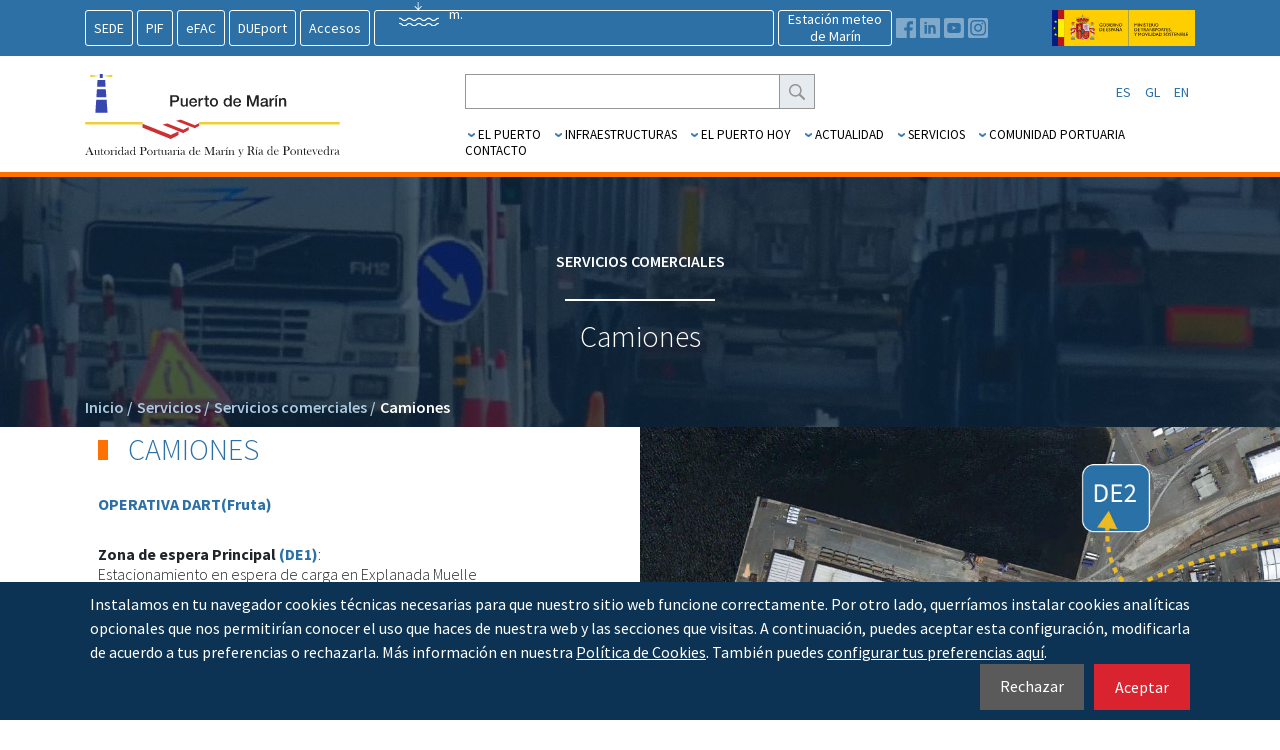

--- FILE ---
content_type: text/html; charset=UTF-8
request_url: https://www.apmarin.com/es/paginas/camiones
body_size: 7260
content:
<!doctype html>
<html lang="es">

<head>
    <meta name="viewport" content="width=device-width, initial-scale=1">
    <meta http-equiv="Content-Type" content="text/html; charset=utf-8" />
    <title>Camiones - APMARIN</title>
            <meta name="robots" content="all" />
    <meta name="description" content="Camiones. Autoridad Portuaria de Marín" />
    <meta name="keywords" content="camiones,pamrin" />
    <meta name="author" content="Aaccentia Multimedia SL http://www.aaccentia.com/" />
    <meta name="DC.publisher" content="Aaccentia Multimedia SL - http://www.aaccentia.com/" />
    <meta name="DC.creator" content="(TYPE=name)Aaccentia Multimedia SL" />
    <meta name="DC.creator" content="(TYPE=email)info@aaccentia.com" />
    <link rel="stylesheet" type="text/css" href="https://fonts.googleapis.com/css?family=Source+Sans+Pro:300,400,600,700&display=swap" />
<link rel="stylesheet" type="text/css" href="https://www.apmarin.com:443/recursos/apmarin/plugins/jquery-ui/jquery-ui.min.css?1582133710" />
<link rel="stylesheet" type="text/css" href="https://www.apmarin.com:443/recursos/apmarin/plugins/jquery-ui/jquery-ui.structure.min.css?1582133710" />
<link rel="stylesheet" type="text/css" href="https://www.apmarin.com:443/recursos/apmarin/plugins/jquery-ui/jquery-ui.theme.min.css?1582133710" />
<link rel="stylesheet" type="text/css" href="https://www.apmarin.com:443/recursos/apmarin/plugins/bootstrap/bootstrap.min.css?1582133710" />
<link rel="stylesheet" type="text/css" href="https://www.apmarin.com:443/recursos/apmarin/plugins/bootstrap/bootstrap-grid.min.css?1582133710" />
<link rel="stylesheet" type="text/css" href="https://www.apmarin.com:443/recursos/apmarin/plugins/slick/slick.css?1582133711" />
<link rel="stylesheet" type="text/css" href="https://www.apmarin.com:443/recursos/apmarin/plugins/slick/slick-theme.css?1582133711" />
<link rel="icon" type="image/x-icon" href="https://www.apmarin.com:443/recursos/apmarin/favicon.ico?1582133673" />
<link rel="shortcut icon" type="image/x-icon" href="https://www.apmarin.com:443/recursos/apmarin/favicon.ico?1582133673" />
<link rel="stylesheet" type="text/css" href="https://www.apmarin.com:443/recursos/apmarin/css/estilos.css?1582133694" />
<link rel="stylesheet" type="text/css" href="https://www.apmarin.com:443/recursos/apmarin/css/rules.css?1582133694" />
<link rel="stylesheet" type="text/css" href="https://www.apmarin.com:443/recursos/apmarin/css/global.css?1649086822" />
<link rel="stylesheet" type="text/css" href="https://www.apmarin.com:443/recursos/apmarin/css/responsive.css?1582133694" />
<link rel="stylesheet" type="text/css" href="https://www.apmarin.com:443/recursos/apmarin/plugins/jquery.cookiebar/cookies.css?1611302969" media="screen" />
<link rel="stylesheet" type="text/css" href="https://www.apmarin.com:443/recursos/apmarin/plugins/jquery.cookiebar/jquery.cookiebar.css?1614591574" media="screen" />

</head>

<body class="apmarin pagina_camiones banner nocargador migadepan nomenuvertical">

    <div class="container-full-width contenedorCabecera">
        <div class="cabeceraSuperior">
            <div class="container">
                <div class="row">
                    <div class="col-12">
                        <div class="contenedorEnlacesBlancos">
                            <a href="https://apmarin.sede.gob.es/" target="_blank">SEDE</a>                            <a href="http://www.pifmarin.com/pif" target="_blank">PIF</a>                            <!-- <a href="https://www.pcsmarin.com" target="_blank">PCS</a> -->
                            <a href="https://efactura.portel.es" target="_blank">eFAC</a>                            <a href="https://dueport.puertos.es/login/" target="_blank">DUEport</a>                            <!-- <a href="https://servicios.portel.es/mercanciasp/index.aspx" target="_blank">ImoWeb</a> -->
							<a href="https://www.caapmarin.com" target="_blank">Accesos</a>                        </div>
                        <a class="enlaceWidgetTiempo" target="_blank" href="https://www.meteogalicia.gal/datosred/infoweb/meteo/tablasM/P6_es.pdf">
                            <div class="contenedorWidgetTiempo">
                                <div class="contenedorMeteo">
                                    <div class="widgetMeteo"></div>
                                </div>
                                <div class="contenedorTides">
                                    <div class="widgetTides"></div>
                                </div>
                            </div>
                        </a>
                        <div class="contenedorEnlaceMeteo">
                            <a href="https://www.meteogalicia.gal/observacion/estacions/estacions.action?idEst=14005&pantalla=2" target="_blank">Estación meteo<br />de Marín</a>                        </div>
                        <div class="contenedorRedes">
                            <a href="https://www.facebook.com/puertodemarin?ref=hl" target="_blank"><img src="https://www.apmarin.com:443/recursos/apmarin/img/facebook-01.svg" alt="Autoridad Portuaria de Marín" title="Autoridad Portuaria de Marín"  class="svg"/></a>                            <a href="https://www.linkedin.com/company/puerto-de-mar-n-autoridad-portuaria-de-mar-n-y-r-a-de-pontevedra/?trk=hb_tab_compy_id_2828107" target="_blank"><img src="https://www.apmarin.com:443/recursos/apmarin/img/linkedin-01.svg" alt="Autoridad Portuaria de Marín" title="Autoridad Portuaria de Marín"  class="svg"/></a>                            <a href="https://www.youtube.com/channel/UCuNHyto080Wjt4ysUVG1Kzg?view_as=subscriber" target="_blank"><img src="https://www.apmarin.com:443/recursos/apmarin/img/youtube-02.svg" alt="Autoridad Portuaria de Marín" title="Autoridad Portuaria de Marín"  class="svg"/></a>                            <a href="https://www.instagram.com/portodemarin/" target="_blank"><img src="https://www.apmarin.com:443/recursos/apmarin/img/instagram-02.svg" alt="Autoridad Portuaria de Marín" title="Autoridad Portuaria de Marín"  class="svg"/></a>							
                        </div>
                        <div class="contenedorReino">
                            <a href="https://www.fomento.gob.es/" class="" title="Autoridad Portuaria de Marín"><img src="https://www.apmarin.com:443/recursos/apmarin/img/ministerio-fomento.svg" alt="Autoridad Portuaria de Marín" title="Autoridad Portuaria de Marín"  class=""/></a>                        </div>
                       
                    </div>
                </div>
            </div>
        </div>
        <div class="cabeceraInferior">
            <div class="container">
                <div class="row alig-items-center">
                    <div class="col-12 col-md-3 cabeceraInferiorMovil">
                        <a href="https://www.apmarin.com:443/es/paginas/inicio" class="logo" title="Autoridad Portuaria de Marín"><img src="https://www.apmarin.com:443/recursos/apmarin/img/logo.svg" alt="Autoridad Portuaria de Marín" title="Autoridad Portuaria de Marín"  class=""/></a>                         <a class="boton-collapse-menu" data-toggle="collapse" href="#navCollapse" role="button" aria-expanded="false" aria-controls="navCollapse">
                           <img src="https://www.apmarin.com:443/recursos/apmarin/img/ico-menu.svg" width="40px">
                           
                          </a>
                    </div>
                    <div class="col-12 col-md-8 offset-md-1 collapse " id="navCollapse">
                        <div class="row align-items-center">
                            <div class="col-12 col-md-6">
                                <div class="contenedorBuscador">
                                    <form id="formBusqueda" name="formBusqueda" class="buscadorgeneral" method="get" action="https://www.apmarin.com:443/es/paginas/buscador">
                                        <input type="text" id="buscador[Buscador][busqueda]" name="buscador[Buscador][busqueda]" aria-describedby="basic-addon1" placeholder="" class="form-control" value="">
                                        <button id="basic-addon1" class="input-group-addon" type="submit"><img src="https://www.apmarin.com:443/recursos/apmarin/img/buscar.svg" alt="Autoridad Portuaria de Marín" title="Autoridad Portuaria de Marín"  class="icoBuscar"/></button>
                                    </form>
                                </div>
                            </div>
                            <div class="col-12 col-md-5 offset-md-1 text-right p-0">
                                <div class="contenedorEnlacesAuxiliares">
                                                                                                            <a href="https://www.apmarin.com:443/es/paginas/camiones" class="enlaceAuxiliar idioma" target="">ES</a>
                                                                        <a href="https://www.apmarin.com:443/gl/paginas/camiones" class="enlaceAuxiliar idioma" target="">GL</a>
                                                                        <a href="https://www.apmarin.com:443/en/paginas/camiones" class="enlaceAuxiliar idioma" target="">EN</a>
                                                                                                        </div>
                            </div>
                        </div>
                        <div class="row">
    <div class="col-12">
        <div class="contenedorMenu">
            <div class="navbar navbar-default" role="navigation">
                <div class="navbar-header">
                    <button type="button" class="navbar-toggle" data-toggle="collapse" data-target=".navbar-collapse">
                        <span class="sr-only">Cambiar navegación</span>
                        <span class="icon-bar"></span>
                        <span class="icon-bar"></span>
                        <span class="icon-bar"></span>
                    </button>
                </div>
                <div class="navbar-collapse">
                    <ul class="nav navbar-nav">
                                                                                    <li>    <div class="dropdown">
                                                                            <a href="https://www.apmarin.com:443/es/paginas/bienvenida_del_presidente" class="dropdown-toggle" data-toggle="dropdown" id="menuDesplegable1" rel="menuDesplegable1">El Puerto</a>
                                    

                                        <ul class="movil dropdown-menu menuDesplegable1" aria-labelledby="menuDesplegable 1">
                                         
                                                                                                                    <li class="dropdown-submenu ">
                                                                <a href="https://www.apmarin.com:443/es/paginas/bienvenida_del_presidente" class="" target="">Bienvenida del presidente</a>
                                                                                                                            </li>
                                                                                                                    <li class="dropdown-submenu ">
                                                                <a href="https://www.apmarin.com:443/es/paginas/consejo_administracion" class="" target="">Consejo de administración</a>
                                                                                                                            </li>
                                                                                                                    <li class="dropdown-submenu ">
                                                                <a href="https://www.apmarin.com:443/es/paginas/organigrama" class="" target="">Organigrama</a>
                                                                                                                            </li>
                                                                                                                    <li class="dropdown-submenu ">
                                                                <a href="https://www.apmarin.com:443/es/paginas/plan_estrategico" class="" target="">Plan Estratégico</a>
                                                                                                                            </li>
                                                                                                                    <li class="dropdown-submenu ">
                                                                <a href="https://www.apmarin.com:443/es/paginas/portal_de_transparencia" class="" target="">Portal de Transparencia</a>
                                                                                                                            </li>
                                                                                                                    <li class="dropdown-submenu ">
                                                                <a href="https://www.apmarin.com:443/es/paginas/traficos" class="" target="">Tráficos</a>
                                                                                                                            </li>
                                                                                                                    <li class="dropdown-submenu ">
                                                                <a href="https://www.apmarin.com:443/es/paginas/ubicacion" class="" target="">Ubicación y conexiones</a>
                                                                                                                            </li>
                                                                                                                    <li class="dropdown-submenu ">
                                                                <a href="https://www.apmarin.com:443/es/paginas/archivo" class="" target="">Archivo</a>
                                                                                                                            </li>
                                                                                                                    <li class="dropdown-submenu ">
                                                                <a href="https://www.apmarin.com:443/es/paginas/historia" class="" target="">Historia</a>
                                                                                                                            </li>
                                                                                                                    <li class="dropdown-submenu ">
                                                                <a href="https://www.apmarin.com:443/es/paginas/mision_vision_valores" class="" target="">Misión, visión y valores</a>
                                                                                                                            </li>
                                                                                                                    <li class="dropdown-submenu ">
                                                                <a href="https://www.apmarin.com:443/es/paginas/video" class="" target="">Vídeo corporativo</a>
                                                                                                                            </li>
                                                                                                                    <li class="dropdown-submenu ">
                                                                <a href="https://www.apmarin.com:443/es/paginas/integridad_coorporativa" class="" target="">Integridad Corporativa</a>
                                                                                                                            </li>
                                                                                                                    <li class="dropdown-submenu ">
                                                                <a href="https://www.apmarin.com:443/es/paginas/resp_social" class="" target="">Responsabilidad Social Corporativa</a>
                                                                                                                            </li>
                                                                                                            </ul>
                                             
                                       
                                                                    </div>
                                </li>
                                                            <li>    <div class="dropdown">
                                                                            <a href="https://www.apmarin.com:443/es/paginas/planos_puerto" class="dropdown-toggle" data-toggle="dropdown" id="menuDesplegable2" rel="menuDesplegable2">Infraestructuras</a>
                                    

                                        <ul class="movil dropdown-menu menuDesplegable2" aria-labelledby="menuDesplegable 2">
                                         
                                                                                                                    <li class="dropdown-submenu ">
                                                                <a href="https://www.apmarin.com:443/es/paginas/terminal_graneles" class="dropdown-submenu" target="">Terminales</a>
                                                                                                                                    <ul class="dropdown-menu">
                                                                                                                                                    <li>
                                                                                <a href="https://www.apmarin.com:443/es/paginas/terminal_graneles" target="">Terminal de graneles</a>
                                                                            </li>
                                                                                                                                                    <li>
                                                                                <a href="https://www.apmarin.com:443/es/paginas/terminal_contenedores" target="">Terminal de contenedores</a>
                                                                            </li>
                                                                                                                                                    <li>
                                                                                <a href="https://www.apmarin.com:443/es/paginas/terminal_cubierta" target="">Terminal cubierta (AWT)</a>
                                                                            </li>
                                                                                                                                                    <li>
                                                                                <a href="https://www.apmarin.com:443/es/paginas/terminal_fruta" target="">Terminal de fruta</a>
                                                                            </li>
                                                                                                                                                    <li>
                                                                                <a href="https://www.apmarin.com:443/es/paginas/terminal_siderurgicos" target="">Terminal de siderúrgicos</a>
                                                                            </li>
                                                                                                                                                    <li>
                                                                                <a href="https://www.apmarin.com:443/es/paginas/operativa_aerogeneradores" target="">Operaciones de aerogeneradores</a>
                                                                            </li>
                                                                                                                                                    <li>
                                                                                <a href="https://www.apmarin.com:443/es/paginas/terminal_ferroviaria" target="">Terminal ferroviaria</a>
                                                                            </li>
                                                                                                                                                    <li>
                                                                                <a href="https://www.apmarin.com:443/es/paginas/instalaciones_pesca" target="">Instalaciones de pesca congelada y fresca</a>
                                                                            </li>
                                                                                                                                            </ul>
                                                                                                                            </li>
                                                                                                                    <li class="dropdown-submenu ">
                                                                <a href="https://www.apmarin.com:443/es/paginas/plano_faros_balizas" class="dropdown-submenu" target="">Faros y balizas</a>
                                                                                                                                    <ul class="dropdown-menu">
                                                                                                                                                    <li>
                                                                                <a href="https://www.apmarin.com:443/es/paginas/plano_faros_balizas" target="">Plano de faros y balizas</a>
                                                                            </li>
                                                                                                                                                    <li>
                                                                                <a href="https://www.apmarin.com:443/es/paginas/faro_ons" target="">Faro de Ons</a>
                                                                            </li>
                                                                                                                                                    <li>
                                                                                <a href="https://www.apmarin.com:443/es/paginas/faro_tambo" target="">Faro de Tambo</a>
                                                                            </li>
                                                                                                                                                    <li>
                                                                                <a href="https://www.apmarin.com:443/es/paginas/torres_baliza" target="">Torres baliza</a>
                                                                            </li>
                                                                                                                                            </ul>
                                                                                                                            </li>
                                                                                                                    <li class="dropdown-submenu ">
                                                                <a href="https://www.apmarin.com:443/es/paginas/obras_financiadas" class="dropdown-submenu" target="">OBRAS FINANCIADAS</a>
                                                                                                                                    <ul class="dropdown-menu">
                                                                                                                                                    <li>
                                                                                <a href="https://www.apmarin.com:443/es/paginas/fondos_feder" target="">Fondos FEDER</a>
                                                                            </li>
                                                                                                                                                    <li>
                                                                                <a href="https://www.apmarin.com:443/es/paginas/fondos_fempa" target="">Fondos FEMPA</a>
                                                                            </li>
                                                                                                                                                    <li>
                                                                                <a href="https://www.apmarin.com:443/es/paginas/proyectos_mrr" target="">Proyectos MRR</a>
                                                                            </li>
                                                                                                                                            </ul>
                                                                                                                            </li>
                                                                                                                    <li class="dropdown-submenu ">
                                                                <a href="https://www.apmarin.com:443/es/paginas/pif" class="" target="">PIF</a>
                                                                                                                            </li>
                                                                                                                    <li class="dropdown-submenu ">
                                                                <a href="https://www.apmarin.com:443/es/paginas/planos_puerto" class="" target="">Planos del puerto</a>
                                                                                                                            </li>
                                                                                                            </ul>
                                             
                                       
                                                                    </div>
                                </li>
                                                            <li>    <div class="dropdown">
                                                                            <a href="https://www.apmarin.com:443/es/paginas/lonja" class="dropdown-toggle" data-toggle="dropdown" id="menuDesplegable3" rel="menuDesplegable3">El puerto hoy</a>
                                    

                                        <ul class="movil dropdown-menu menuDesplegable3" aria-labelledby="menuDesplegable 3">
                                         
                                                                                                                    <li class="dropdown-submenu ">
                                                                <a href="https://www.apmarin.com:443/es/paginas/buques_puerto" class="" target="">Buques en puerto</a>
                                                                                                                            </li>
                                                                                                                    <li class="dropdown-submenu ">
                                                                <a href="https://www.apmarin.com:443/es/paginas/buques_esperados" class="" target="">Buques esperados</a>
                                                                                                                            </li>
                                                                                                                    <li class="dropdown-submenu ">
                                                                <a href="https://www.apmarin.com:443/es/paginas/lonja" class="" target="">Lonja</a>
                                                                                                                            </li>
                                                                                                                    <li class="dropdown-submenu ">
                                                                <a href="https://www.apmarin.com:443/es/paginas/estadistica_traficos" class="" target="">Estadística de tráficos</a>
                                                                                                                            </li>
                                                                                                            </ul>
                                             
                                       
                                                                    </div>
                                </li>
                                                            <li>    <div class="dropdown">
                                                                            <a href="https://www.apmarin.com:443/es/paginas/noticias" class="dropdown-toggle" data-toggle="dropdown" id="menuDesplegable4" rel="menuDesplegable4">Actualidad</a>
                                    

                                        <ul class="movil dropdown-menu menuDesplegable4" aria-labelledby="menuDesplegable 4">
                                         
                                                                                                                    <li class="dropdown-submenu ">
                                                                <a href="https://www.apmarin.com:443/es/paginas/noticias" class="" target="">Noticias</a>
                                                                                                                            </li>
                                                                                                                    <li class="dropdown-submenu ">
                                                                <a href="https://www.apmarin.com:443/es/paginas/acuerdos_consejo" class="" target="">Acuerdos del consejo</a>
                                                                                                                            </li>
                                                                                                                    <li class="dropdown-submenu ">
                                                                <a href="https://www.apmarin.com:443/es/paginas/perfil_contratante" class="" target="">Perfil del contratante</a>
                                                                                                                            </li>
                                                                                                                    <li class="dropdown-submenu ">
                                                                <a href="https://www.apmarin.com:443/es/paginas/memoria_anual" class="" target="">Memoria anual</a>
                                                                                                                            </li>
                                                                                                                    <li class="dropdown-submenu ">
                                                                <a href="https://www.apmarin.com:443/es/paginas/memoria_sostenibilidad" class="" target="">Memoria de sostenibilidad</a>
                                                                                                                            </li>
                                                                                                                    <li class="dropdown-submenu ">
                                                                <a href="https://www.apmarin.com:443/es/paginas/publicacion_corporativa" class="" target="">Publicación corporativa</a>
                                                                                                                            </li>
                                                                                                                    <li class="dropdown-submenu ">
                                                                <a href="https://www.apmarin.com:443/es/paginas/empleo" class="" target="">Empleo</a>
                                                                                                                            </li>
                                                                                                                    <li class="dropdown-submenu ">
                                                                <a href="https://www.apmarin.com:443/es/paginas/tablon_anuncios" class="" target="">Información pública</a>
                                                                                                                            </li>
                                                                                                            </ul>
                                             
                                       
                                                                    </div>
                                </li>
                                                            <li>    <div class="dropdown">
                                                                            <a href="https://www.apmarin.com:443/es/paginas/registro_empresas" class="dropdown-toggle" data-toggle="dropdown" id="menuDesplegable5" rel="menuDesplegable5">Servicios</a>
                                    

                                        <ul class="movil dropdown-menu menuDesplegable5" aria-labelledby="menuDesplegable 5">
                                         
                                                                                                                    <li class="dropdown-submenu ">
                                                                <a href="https://www.apmarin.com:443/es/paginas/registro_empresas" class="dropdown-submenu" target="">Servicios portuarios</a>
                                                                                                                                    <ul class="dropdown-menu">
                                                                                                                                                    <li>
                                                                                <a href="https://www.apmarin.com:443/es/paginas/registro_empresas" target="">Registro de empresas</a>
                                                                            </li>
                                                                                                                                                    <li>
                                                                                <a href="https://www.apmarin.com:443/es/paginas/servicio_remolque" target="">Servicio de remolque</a>
                                                                            </li>
                                                                                                                                                    <li>
                                                                                <a href="https://www.apmarin.com:443/es/paginas/servicio_amarre" target="">Servicio de amarre</a>
                                                                            </li>
                                                                                                                                                    <li>
                                                                                <a href="https://www.apmarin.com:443/es/paginas/servicio_practicaje" target="">Servicio de practicaje</a>
                                                                            </li>
                                                                                                                                                    <li>
                                                                                <a href="https://www.apmarin.com:443/es/paginas/manipulacion_mercancias" target="">Manipulación de mercancías</a>
                                                                            </li>
                                                                                                                                                    <li>
                                                                                <a href="https://www.apmarin.com:443/es/paginas/recepcion_desechos" target="">Recepción de desechos</a>
                                                                            </li>
                                                                                                                                            </ul>
                                                                                                                            </li>
                                                                                                                    <li class="dropdown-submenu ">
                                                                <a href="https://www.apmarin.com:443/es/paginas/consignacion_buques" class="dropdown-submenu" target="">Servicios comerciales</a>
                                                                                                                                    <ul class="dropdown-menu">
                                                                                                                                                    <li>
                                                                                <a href="https://www.apmarin.com:443/es/paginas/consignacion_buques" target="">Consignación de buques</a>
                                                                            </li>
                                                                                                                                                    <li>
                                                                                <a href="https://www.apmarin.com:443/es/paginas/consignacion_mercancias" target="">Consignación de mercancías</a>
                                                                            </li>
                                                                                                                                                    <li>
                                                                                <a href="https://www.apmarin.com:443/es/paginas/servicio_comercial_pif" target="">Servicio comercial PCF</a>
                                                                            </li>
                                                                                                                                                    <li>
                                                                                <a href="https://www.apmarin.com:443/es/paginas/estiba_pesca" target="">Estiba de pesca congelada</a>
                                                                            </li>
                                                                                                                                                    <li>
                                                                                <a href="https://www.apmarin.com:443/es/paginas/pesca_fresca" target="">Casas vendedoras de pesca fresca</a>
                                                                            </li>
                                                                                                                                                    <li>
                                                                                <a href="https://www.apmarin.com:443/es/paginas/pantalanes_deportivos" target="">Pantalanes deportivos</a>
                                                                            </li>
                                                                                                                                                    <li>
                                                                                <a href="https://www.apmarin.com:443/es/paginas/camiones" target="">Camiones</a>
                                                                            </li>
                                                                                                                                                    <li>
                                                                                <a href="https://www.apmarin.com:443/es/paginas/deposito_mercancias" target="">Depósito de mercancías</a>
                                                                            </li>
                                                                                                                                                    <li>
                                                                                <a href="https://www.apmarin.com:443/es/paginas/avituallamiento_bunkering" target="">Avituallamiento / bunkering</a>
                                                                            </li>
                                                                                                                                            </ul>
                                                                                                                            </li>
                                                                                                                    <li class="dropdown-submenu ">
                                                                <a href="https://www.apmarin.com:443/es/paginas/autorizaciones_concesiones" class="" target="">Autorizaciones / concesiones</a>
                                                                                                                            </li>
                                                                                                                    <li class="dropdown-submenu ">
                                                                <a href="https://www.apmarin.com:443/es/paginas/tasas_tarifas" class="" target="">Tasas y tarifas</a>
                                                                                                                            </li>
                                                                                                                    <li class="dropdown-submenu ">
                                                                <a href="https://www.apmarin.com:443/es/paginas/control_trafico" class="" target="">Control tráfico marítimo</a>
                                                                                                                            </li>
                                                                                                            </ul>
                                             
                                       
                                                                    </div>
                                </li>
                                                            <li>    <div class="dropdown">
                                                                            <a href="https://www.apmarin.com:443" class="dropdown-toggle" data-toggle="dropdown" id="menuDesplegable6" rel="menuDesplegable6">Comunidad Portuaria</a>
                                    

                                        <ul class="movil dropdown-menu menuDesplegable6" aria-labelledby="menuDesplegable 6">
                                         
                                                                                                                    <li class="dropdown-submenu ">
                                                                <a href="https://www.apmarin.com:443/es/paginas/control_accesos" class="dropdown-submenu" target="">Seguridad</a>
                                                                                                                                    <ul class="dropdown-menu">
                                                                                                                                                    <li>
                                                                                <a href="https://www.apmarin.com:443/es/paginas/control_accesos" target="">Control de accesos</a>
                                                                            </li>
                                                                                                                                                    <li>
                                                                                <a href="https://www.apmarin.com:443/es/paginas/pbip" target="">Código PBIP</a>
                                                                            </li>
                                                                                                                                                    <li>
                                                                                <a href="https://www.apmarin.com:443/es/paginas/normas_internas" target="">Normas internas</a>
                                                                            </li>
                                                                                                                                                    <li>
                                                                                <a href="https://www.apmarin.com:443/es/paginas/coordinacion_actividades" target="">Coordinación de actividades</a>
                                                                            </li>
                                                                                                                                                    <li>
                                                                                <a href="https://www.apmarin.com:443/es/paginas/cctv" target="">CCTV</a>
                                                                            </li>
                                                                                                                                                    <li>
                                                                                <a href="https://www.apmarin.com:443/es/paginas/info_riesgos" target="">Información preventiva de riesgos</a>
                                                                            </li>
                                                                                                                                                    <li>
                                                                                <a href="https://www.apmarin.com:443/es/paginas/info_emergencias" target="">Información sobre emergencias</a>
                                                                            </li>
                                                                                                                                                    <li>
                                                                                <a href="https://www.apmarin.com:443/es/paginas/medios_seguridad" target="">Medios y materiales de seguridad</a>
                                                                            </li>
                                                                                                                                                    <li>
                                                                                <a href="https://www.apmarin.com:443/es/paginas/plan_interior" target="">Plan Interior Marítimo</a>
                                                                            </li>
                                                                                                                                            </ul>
                                                                                                                            </li>
                                                                                                                    <li class="dropdown-submenu ">
                                                                <a href="https://www.apmarin.com:443/es/paginas/proyectos" class="dropdown-submenu" target="">Sostenibilidad</a>
                                                                                                                                    <ul class="dropdown-menu">
                                                                                                                                                    <li>
                                                                                <a href="https://www.apmarin.com:443/es/paginas/proyectos" target="">Proyectos</a>
                                                                            </li>
                                                                                                                                                    <li>
                                                                                <a href="https://www.apmarin.com:443/es/paginas/gestion_medioambiental" target="">Sistema de gestión medioambiental</a>
                                                                            </li>
                                                                                                                                                    <li>
                                                                                <a href="https://www.apmarin.com:443/es/paginas/marpol" target="">Plan de recepción de desechos de buques</a>
                                                                            </li>
                                                                                                                                                    <li>
                                                                                <a href="https://www.apmarin.com:443/es/paginas/memoria_sostenibilidad" target="">Memoria de sostenibilidad</a>
                                                                            </li>
                                                                                                                                                    <li>
                                                                                <a href="http://www.puertos.es/es-es/oceanografia/Paginas/portus.aspx" target="_blank">Datos mareógrafo</a>
                                                                            </li>
                                                                                                                                                    <li>
                                                                                <a href="https://www.apmarin.com:443/es/paginas/noticias_sostenibilidad" target="">Noticias relacionadas</a>
                                                                            </li>
                                                                                                                                            </ul>
                                                                                                                            </li>
                                                                                                                    <li class="dropdown-submenu ">
                                                                <a href="https://www.apmarin.com:443/es/paginas/calidad" class="" target="">Calidad</a>
                                                                                                                            </li>
                                                                                                                    <li class="dropdown-submenu ">
                                                                <a href="https://www.apmarin.com:443/es/paginas/atencion_cliente" class="dropdown-submenu" target="">Atención al cliente</a>
                                                                                                                                    <ul class="dropdown-menu">
                                                                                                                                                    <li>
                                                                                <a href="https://www.apmarin.com:443/es/paginas/formularios" target="">Formularios</a>
                                                                            </li>
                                                                                                                                            </ul>
                                                                                                                            </li>
                                                                                                                    <li class="dropdown-submenu ">
                                                                <a href="https://www.apmarin.com:443/es/paginas/visitas_guiadas" class="" target="">Visitas guiadas</a>
                                                                                                                            </li>
                                                                                                                    <li class="dropdown-submenu ">
                                                                <a href="https://www.apmarin.com:443/es/paginas/enlaces_interes" class="" target="">Enlaces de interés</a>
                                                                                                                            </li>
                                                                                                                    <li class="dropdown-submenu ">
                                                                <a href="https://www.apmarin.com:443/es/paginas/directorio_empresas" class="" target="">Directorio de empresas</a>
                                                                                                                            </li>
                                                                                                            </ul>
                                             
                                       
                                                                    </div>
                                </li>
                                                            <li>    <div class="dropdown">
                                                                            <a href="https://www.apmarin.com:443/es/paginas/contacto" class="" target="">Contacto</a>
                                                                    </div>
                                </li>
                                                                        </ul>
                </div>
            </div>
        </div>
    </div>
</div>                    </div>
                </div>
            </div>
        </div>
        <div class="submenus">
            <div class="container">
    <div class="row">
        <div class="col-12">
                                                <div class="dropdown-menu escritorio multi-level menuDesplegable1">
                <div class="row">
                    <div class="col-md-12 text-center">
                        <ul class="listaCabecera">
                            <div class="columna">                            <li class="">
                                <a href="https://www.apmarin.com:443/es/paginas/bienvenida_del_presidente" class="" target="">Bienvenida del presidente</a>
                                                            </li>
                                                        <li class="">
                                <a href="https://www.apmarin.com:443/es/paginas/consejo_administracion" class="" target="">Consejo de administración</a>
                                                            </li>
                                                        <li class="">
                                <a href="https://www.apmarin.com:443/es/paginas/organigrama" class="" target="">Organigrama</a>
                                                            </li>
                            </div><div class="columna">                            <li class="">
                                <a href="https://www.apmarin.com:443/es/paginas/plan_estrategico" class="" target="">Plan Estratégico</a>
                                                            </li>
                                                        <li class="">
                                <a href="https://www.apmarin.com:443/es/paginas/portal_de_transparencia" class="" target="">Portal de Transparencia</a>
                                                            </li>
                                                        <li class="">
                                <a href="https://www.apmarin.com:443/es/paginas/traficos" class="" target="">Tráficos</a>
                                                            </li>
                            </div><div class="columna">                            <li class="">
                                <a href="https://www.apmarin.com:443/es/paginas/ubicacion" class="" target="">Ubicación y conexiones</a>
                                                            </li>
                                                        <li class="">
                                <a href="https://www.apmarin.com:443/es/paginas/archivo" class="" target="">Archivo</a>
                                                            </li>
                                                        <li class="">
                                <a href="https://www.apmarin.com:443/es/paginas/historia" class="" target="">Historia</a>
                                                            </li>
                            </div><div class="columna">                            <li class="">
                                <a href="https://www.apmarin.com:443/es/paginas/mision_vision_valores" class="" target="">Misión, visión y valores</a>
                                                            </li>
                                                        <li class="">
                                <a href="https://www.apmarin.com:443/es/paginas/video" class="" target="">Vídeo corporativo</a>
                                                            </li>
                                                        <li class="">
                                <a href="https://www.apmarin.com:443/es/paginas/integridad_coorporativa" class="" target="">Integridad Corporativa</a>
                                                            </li>
                            </div><div class="columna">                            <li class="">
                                <a href="https://www.apmarin.com:443/es/paginas/resp_social" class="" target="">Responsabilidad Social Corporativa</a>
                                                            </li>
                            </div>                        </ul>
                    </div>
                </div>
            </div>
                                                <div class="dropdown-menu escritorio multi-level menuDesplegable2">
                <div class="row">
                    <div class="col-md-12 text-center">
                        <ul class="listaCabecera">
                            <div class="columna">                            <li class="dropdown-submenu">
                                <a href="https://www.apmarin.com:443/es/paginas/terminal_graneles" class="dropdown-submenu" target="">Terminales</a>
                                                                <ul class="dropdown-menu">
                                                                        <li>
                                        <a href="https://www.apmarin.com:443/es/paginas/terminal_graneles" target="">Terminal de graneles</a>
                                    </li>
                                                                        <li>
                                        <a href="https://www.apmarin.com:443/es/paginas/terminal_contenedores" target="">Terminal de contenedores</a>
                                    </li>
                                                                        <li>
                                        <a href="https://www.apmarin.com:443/es/paginas/terminal_cubierta" target="">Terminal cubierta (AWT)</a>
                                    </li>
                                                                        <li>
                                        <a href="https://www.apmarin.com:443/es/paginas/terminal_fruta" target="">Terminal de fruta</a>
                                    </li>
                                                                        <li>
                                        <a href="https://www.apmarin.com:443/es/paginas/terminal_siderurgicos" target="">Terminal de siderúrgicos</a>
                                    </li>
                                                                        <li>
                                        <a href="https://www.apmarin.com:443/es/paginas/operativa_aerogeneradores" target="">Operaciones de aerogeneradores</a>
                                    </li>
                                                                        <li>
                                        <a href="https://www.apmarin.com:443/es/paginas/terminal_ferroviaria" target="">Terminal ferroviaria</a>
                                    </li>
                                                                        <li>
                                        <a href="https://www.apmarin.com:443/es/paginas/instalaciones_pesca" target="">Instalaciones de pesca congelada y fresca</a>
                                    </li>
                                                                    </ul>
                                                            </li>
                                                        <li class="dropdown-submenu">
                                <a href="https://www.apmarin.com:443/es/paginas/plano_faros_balizas" class="dropdown-submenu" target="">Faros y balizas</a>
                                                                <ul class="dropdown-menu">
                                                                        <li>
                                        <a href="https://www.apmarin.com:443/es/paginas/plano_faros_balizas" target="">Plano de faros y balizas</a>
                                    </li>
                                                                        <li>
                                        <a href="https://www.apmarin.com:443/es/paginas/faro_ons" target="">Faro de Ons</a>
                                    </li>
                                                                        <li>
                                        <a href="https://www.apmarin.com:443/es/paginas/faro_tambo" target="">Faro de Tambo</a>
                                    </li>
                                                                        <li>
                                        <a href="https://www.apmarin.com:443/es/paginas/torres_baliza" target="">Torres baliza</a>
                                    </li>
                                                                    </ul>
                                                            </li>
                                                        <li class="dropdown-submenu">
                                <a href="https://www.apmarin.com:443/es/paginas/obras_financiadas" class="dropdown-submenu" target="">OBRAS FINANCIADAS</a>
                                                                <ul class="dropdown-menu">
                                                                        <li>
                                        <a href="https://www.apmarin.com:443/es/paginas/fondos_feder" target="">Fondos FEDER</a>
                                    </li>
                                                                        <li>
                                        <a href="https://www.apmarin.com:443/es/paginas/fondos_fempa" target="">Fondos FEMPA</a>
                                    </li>
                                                                        <li>
                                        <a href="https://www.apmarin.com:443/es/paginas/proyectos_mrr" target="">Proyectos MRR</a>
                                    </li>
                                                                    </ul>
                                                            </li>
                            </div><div class="columna">                            <li class="">
                                <a href="https://www.apmarin.com:443/es/paginas/pif" class="" target="">PIF</a>
                                                            </li>
                                                        <li class="">
                                <a href="https://www.apmarin.com:443/es/paginas/planos_puerto" class="" target="">Planos del puerto</a>
                                                            </li>
                            </div>                        </ul>
                    </div>
                </div>
            </div>
                                                <div class="dropdown-menu escritorio multi-level menuDesplegable3">
                <div class="row">
                    <div class="col-md-12 text-center">
                        <ul class="listaCabecera">
                            <div class="columna">                            <li class="">
                                <a href="https://www.apmarin.com:443/es/paginas/buques_puerto" class="" target="">Buques en puerto</a>
                                                            </li>
                                                        <li class="">
                                <a href="https://www.apmarin.com:443/es/paginas/buques_esperados" class="" target="">Buques esperados</a>
                                                            </li>
                                                        <li class="">
                                <a href="https://www.apmarin.com:443/es/paginas/lonja" class="" target="">Lonja</a>
                                                            </li>
                            </div><div class="columna">                            <li class="">
                                <a href="https://www.apmarin.com:443/es/paginas/estadistica_traficos" class="" target="">Estadística de tráficos</a>
                                                            </li>
                            </div>                        </ul>
                    </div>
                </div>
            </div>
                                                <div class="dropdown-menu escritorio multi-level menuDesplegable4">
                <div class="row">
                    <div class="col-md-12 text-center">
                        <ul class="listaCabecera">
                            <div class="columna">                            <li class="">
                                <a href="https://www.apmarin.com:443/es/paginas/noticias" class="" target="">Noticias</a>
                                                            </li>
                                                        <li class="">
                                <a href="https://www.apmarin.com:443/es/paginas/acuerdos_consejo" class="" target="">Acuerdos del consejo</a>
                                                            </li>
                                                        <li class="">
                                <a href="https://www.apmarin.com:443/es/paginas/perfil_contratante" class="" target="">Perfil del contratante</a>
                                                            </li>
                            </div><div class="columna">                            <li class="">
                                <a href="https://www.apmarin.com:443/es/paginas/memoria_anual" class="" target="">Memoria anual</a>
                                                            </li>
                                                        <li class="">
                                <a href="https://www.apmarin.com:443/es/paginas/memoria_sostenibilidad" class="" target="">Memoria de sostenibilidad</a>
                                                            </li>
                                                        <li class="">
                                <a href="https://www.apmarin.com:443/es/paginas/publicacion_corporativa" class="" target="">Publicación corporativa</a>
                                                            </li>
                            </div><div class="columna">                            <li class="">
                                <a href="https://www.apmarin.com:443/es/paginas/empleo" class="" target="">Empleo</a>
                                                            </li>
                                                        <li class="">
                                <a href="https://www.apmarin.com:443/es/paginas/tablon_anuncios" class="" target="">Información pública</a>
                                                            </li>
                            </div>                        </ul>
                    </div>
                </div>
            </div>
                                                <div class="dropdown-menu escritorio multi-level menuDesplegable5">
                <div class="row">
                    <div class="col-md-12 text-center">
                        <ul class="listaCabecera">
                            <div class="columna">                            <li class="dropdown-submenu">
                                <a href="https://www.apmarin.com:443/es/paginas/registro_empresas" class="dropdown-submenu" target="">Servicios portuarios</a>
                                                                <ul class="dropdown-menu">
                                                                        <li>
                                        <a href="https://www.apmarin.com:443/es/paginas/registro_empresas" target="">Registro de empresas</a>
                                    </li>
                                                                        <li>
                                        <a href="https://www.apmarin.com:443/es/paginas/servicio_remolque" target="">Servicio de remolque</a>
                                    </li>
                                                                        <li>
                                        <a href="https://www.apmarin.com:443/es/paginas/servicio_amarre" target="">Servicio de amarre</a>
                                    </li>
                                                                        <li>
                                        <a href="https://www.apmarin.com:443/es/paginas/servicio_practicaje" target="">Servicio de practicaje</a>
                                    </li>
                                                                        <li>
                                        <a href="https://www.apmarin.com:443/es/paginas/manipulacion_mercancias" target="">Manipulación de mercancías</a>
                                    </li>
                                                                        <li>
                                        <a href="https://www.apmarin.com:443/es/paginas/recepcion_desechos" target="">Recepción de desechos</a>
                                    </li>
                                                                    </ul>
                                                            </li>
                                                        <li class="dropdown-submenu">
                                <a href="https://www.apmarin.com:443/es/paginas/consignacion_buques" class="dropdown-submenu" target="">Servicios comerciales</a>
                                                                <ul class="dropdown-menu">
                                                                        <li>
                                        <a href="https://www.apmarin.com:443/es/paginas/consignacion_buques" target="">Consignación de buques</a>
                                    </li>
                                                                        <li>
                                        <a href="https://www.apmarin.com:443/es/paginas/consignacion_mercancias" target="">Consignación de mercancías</a>
                                    </li>
                                                                        <li>
                                        <a href="https://www.apmarin.com:443/es/paginas/servicio_comercial_pif" target="">Servicio comercial PCF</a>
                                    </li>
                                                                        <li>
                                        <a href="https://www.apmarin.com:443/es/paginas/estiba_pesca" target="">Estiba de pesca congelada</a>
                                    </li>
                                                                        <li>
                                        <a href="https://www.apmarin.com:443/es/paginas/pesca_fresca" target="">Casas vendedoras de pesca fresca</a>
                                    </li>
                                                                        <li>
                                        <a href="https://www.apmarin.com:443/es/paginas/pantalanes_deportivos" target="">Pantalanes deportivos</a>
                                    </li>
                                                                        <li>
                                        <a href="https://www.apmarin.com:443/es/paginas/camiones" target="">Camiones</a>
                                    </li>
                                                                        <li>
                                        <a href="https://www.apmarin.com:443/es/paginas/deposito_mercancias" target="">Depósito de mercancías</a>
                                    </li>
                                                                        <li>
                                        <a href="https://www.apmarin.com:443/es/paginas/avituallamiento_bunkering" target="">Avituallamiento / bunkering</a>
                                    </li>
                                                                    </ul>
                                                            </li>
                                                        <li class="">
                                <a href="https://www.apmarin.com:443/es/paginas/autorizaciones_concesiones" class="" target="">Autorizaciones / concesiones</a>
                                                            </li>
                            </div><div class="columna">                            <li class="">
                                <a href="https://www.apmarin.com:443/es/paginas/tasas_tarifas" class="" target="">Tasas y tarifas</a>
                                                            </li>
                                                        <li class="">
                                <a href="https://www.apmarin.com:443/es/paginas/control_trafico" class="" target="">Control tráfico marítimo</a>
                                                            </li>
                            </div>                        </ul>
                    </div>
                </div>
            </div>
                                                <div class="dropdown-menu escritorio multi-level menuDesplegable6">
                <div class="row">
                    <div class="col-md-12 text-center">
                        <ul class="listaCabecera">
                            <div class="columna">                            <li class="dropdown-submenu">
                                <a href="https://www.apmarin.com:443/es/paginas/control_accesos" class="dropdown-submenu" target="">Seguridad</a>
                                                                <ul class="dropdown-menu">
                                                                        <li>
                                        <a href="https://www.apmarin.com:443/es/paginas/control_accesos" target="">Control de accesos</a>
                                    </li>
                                                                        <li>
                                        <a href="https://www.apmarin.com:443/es/paginas/pbip" target="">Código PBIP</a>
                                    </li>
                                                                        <li>
                                        <a href="https://www.apmarin.com:443/es/paginas/normas_internas" target="">Normas internas</a>
                                    </li>
                                                                        <li>
                                        <a href="https://www.apmarin.com:443/es/paginas/coordinacion_actividades" target="">Coordinación de actividades</a>
                                    </li>
                                                                        <li>
                                        <a href="https://www.apmarin.com:443/es/paginas/cctv" target="">CCTV</a>
                                    </li>
                                                                        <li>
                                        <a href="https://www.apmarin.com:443/es/paginas/info_riesgos" target="">Información preventiva de riesgos</a>
                                    </li>
                                                                        <li>
                                        <a href="https://www.apmarin.com:443/es/paginas/info_emergencias" target="">Información sobre emergencias</a>
                                    </li>
                                                                        <li>
                                        <a href="https://www.apmarin.com:443/es/paginas/medios_seguridad" target="">Medios y materiales de seguridad</a>
                                    </li>
                                                                        <li>
                                        <a href="https://www.apmarin.com:443/es/paginas/plan_interior" target="">Plan Interior Marítimo</a>
                                    </li>
                                                                    </ul>
                                                            </li>
                                                        <li class="dropdown-submenu">
                                <a href="https://www.apmarin.com:443/es/paginas/proyectos" class="dropdown-submenu" target="">Sostenibilidad</a>
                                                                <ul class="dropdown-menu">
                                                                        <li>
                                        <a href="https://www.apmarin.com:443/es/paginas/proyectos" target="">Proyectos</a>
                                    </li>
                                                                        <li>
                                        <a href="https://www.apmarin.com:443/es/paginas/gestion_medioambiental" target="">Sistema de gestión medioambiental</a>
                                    </li>
                                                                        <li>
                                        <a href="https://www.apmarin.com:443/es/paginas/marpol" target="">Plan de recepción de desechos de buques</a>
                                    </li>
                                                                        <li>
                                        <a href="https://www.apmarin.com:443/es/paginas/memoria_sostenibilidad" target="">Memoria de sostenibilidad</a>
                                    </li>
                                                                        <li>
                                        <a href="http://www.puertos.es/es-es/oceanografia/Paginas/portus.aspx" target="_blank">Datos mareógrafo</a>
                                    </li>
                                                                        <li>
                                        <a href="https://www.apmarin.com:443/es/paginas/noticias_sostenibilidad" target="">Noticias relacionadas</a>
                                    </li>
                                                                    </ul>
                                                            </li>
                                                        <li class="">
                                <a href="https://www.apmarin.com:443/es/paginas/calidad" class="" target="">Calidad</a>
                                                            </li>
                            </div><div class="columna">                            <li class="dropdown-submenu">
                                <a href="https://www.apmarin.com:443/es/paginas/atencion_cliente" class="dropdown-submenu" target="">Atención al cliente</a>
                                                                <ul class="dropdown-menu">
                                                                        <li>
                                        <a href="https://www.apmarin.com:443/es/paginas/formularios" target="">Formularios</a>
                                    </li>
                                                                    </ul>
                                                            </li>
                                                        <li class="">
                                <a href="https://www.apmarin.com:443/es/paginas/visitas_guiadas" class="" target="">Visitas guiadas</a>
                                                            </li>
                                                        <li class="">
                                <a href="https://www.apmarin.com:443/es/paginas/enlaces_interes" class="" target="">Enlaces de interés</a>
                                                            </li>
                            </div><div class="columna">                            <li class="">
                                <a href="https://www.apmarin.com:443/es/paginas/directorio_empresas" class="" target="">Directorio de empresas</a>
                                                            </li>
                            </div>                        </ul>
                    </div>
                </div>
            </div>
                                                                    </div>
    </div>
</div>        </div>
    </div>

        <div class="cabeceraInterior contenedorImagenCabecera"  style="background-image: url(https://www.apmarin.com:443/ficheros/paginas/banner/245.cabeceracamiones.jpg); background-size: cover; background-position: center;" >
        <div class="container">
            <div class="row">
                <div class="col-12">
                                                            <h1>Servicios comerciales</h1>
                                        <div class="decoracion"></div>
                                        <h2>Camiones</h2>
                                                            <p class="breadCrumb">
        <a href="https://www.apmarin.com:443/es/">Inicio<span> /</span></a>        <a href="https://www.apmarin.com:443/es/paginas/registro_empresas">Servicios<span> /</span></a>        <a href="https://www.apmarin.com:443/es/paginas/consignacion_buques">Servicios comerciales<span> /</span></a>        <a href="https://www.apmarin.com:443/es/paginas/camiones">Camiones<span> /</span></a>    </p>
                </div>
            </div>
        </div>
    </div>
    

    <div class="contenido-admin">
    <div class="container-full-width">
<div class="row align-items-center no-margin">
<div class="col-12 col-md-6 text-right">
<div class="contenedorInteriorTexto">
<h3>CAMIONES</h3>
<p><strong><span style="color: #2c70a6;">OPERATIVA DART(Fruta)</span></strong></p>
<p><strong>Zona de espera Principal <span style="color: #2971a7;">(DE1)</span></strong>:<br /> Estacionamiento en espera de carga  en Explanada Muelle Comercial Oeste/Muelle Comercial Sur.<br /> Acceso entre Dart y almacén de cereales de CNSA.<strong><span style="color: #ebbb26;">(Flujo amarillo)</span></strong><br /> Acceso a muelles de carga DART desde DE1 van a cargar por delante (muelle Comercial Sur), vial entre Marfrío a muelles de carga en Dart. <strong><span style="color: #c20e1a;">(Flujo rojo)</span></strong>.</p>
<p><strong>Secundario <span style="color: #2971a7;">(DE2)</span></strong><span style="color: #2971a7;">:</span><br /> Explanada Transversal Leirós.</p>
<p><strong>SÓLO CAMIONES EN ESPERA DE CARGA A DART u otros autorizados por Policía Portuaria. Conductor localizable.</strong></p>
</div>
</div>
<div class="col-12 col-md-6 no-padding">
<div class="sliderInterior no-bullets sliderDerecha"><img src="https://www.apmarin.com:443/ficheros/imagenes/360.camiones01.jpg" alt="" width="949" height="600" backend="imagenes: 360;" /></div>
</div>
</div>
<div class="row align-items-center no-margin">
<div class="col-12 col-md-6 no-padding">
<div class="sliderInterior no-bullets sliderIzquierda">
<div class="slide"><img src="https://www.apmarin.com:443/ficheros/imagenes/362.camiones02.jpg" alt="" width="949" height="600" backend="imagenes: 362;" /></div>
</div>
</div>
<div class="col-12 col-md-6 text-left">
<div class="contenedorInteriorTexto">
<p><strong><span style="color: #2c70a6;">ZONAS DE ESPERA OTROS TRÁFICOS</span></strong></p>
<p><strong>Gonvauto</strong>: principalmente zona marcada con flecha.<br /> Pueden utilizar Muelle de Expansión Este fuera de las plazas de rotación pintadas siempre que no haya buque operando. En caso de no poder utilizar dicho muelle, deberán esperar en su explanada en concesión enfrente del PIF junto a su báscula).</p>
<p><strong>Cabomar/Protea/otros:</strong><br /> Aspas amarillas junto a muelles de carga, aspas amarillas vial entre Protea y cierre del FFCC. La Policía Portuaria puede autorizar el estacionamiento junto a la rotonda en zona de báscula.</p>
<p><strong>SÓLO CAMIONES EN ESPERA DE CARGA/DESCARGA. Conductor localizable.</strong></p>
</div>
</div>
</div>
</div></div>
    <footer>
        <div class="container">
            <div class="row">
                <div class="col-12 text-left">
                    <a href="https://www.apmarin.com:443/es/paginas/inicio" class="" title="Autoridad Portuaria de Marín"><img src="https://www.apmarin.com:443/recursos/apmarin/img/logo-white.svg" alt="Autoridad Portuaria de Marín" title="Autoridad Portuaria de Marín"  class="logoPie"/></a>                </div>
            </div>

            <div class="row contenedorMenuPie">
                                                <div class="col-md-2">
                    <a href="https://www.apmarin.com:443/es/paginas/bienvenida_del_presidente" class="principalListaPie" target="">El Puerto</a>
                                        <ul class="listaPie">
                                                <li>
                            <a href="https://www.apmarin.com:443/es/paginas/bienvenida_del_presidente" class="" target="">Bienvenida del presidente</a>
                        </li>
                                                <li>
                            <a href="https://www.apmarin.com:443/es/paginas/consejo_administracion" class="" target="">Consejo de administración</a>
                        </li>
                                                <li>
                            <a href="https://www.apmarin.com:443/es/paginas/organigrama" class="" target="">Organigrama</a>
                        </li>
                                                <li>
                            <a href="https://www.apmarin.com:443/es/paginas/plan_estrategico" class="" target="">Plan Estratégico</a>
                        </li>
                                                <li>
                            <a href="https://www.apmarin.com:443/es/paginas/portal_de_transparencia" class="" target="">Portal de Transparencia</a>
                        </li>
                                                <li>
                            <a href="https://www.apmarin.com:443/es/paginas/traficos" class="" target="">Tráficos</a>
                        </li>
                                                <li>
                            <a href="https://www.apmarin.com:443/es/paginas/ubicacion" class="" target="">Ubicación y conexiones</a>
                        </li>
                                                <li>
                            <a href="https://www.apmarin.com:443/es/paginas/archivo" class="" target="">Archivo</a>
                        </li>
                                                <li>
                            <a href="https://www.apmarin.com:443/es/paginas/historia" class="" target="">Historia</a>
                        </li>
                                                <li>
                            <a href="https://www.apmarin.com:443/es/paginas/mision_vision_valores" class="" target="">Misión, visión y valores</a>
                        </li>
                                                <li>
                            <a href="https://www.apmarin.com:443/es/paginas/video" class="" target="">Vídeo corporativo</a>
                        </li>
                                                <li>
                            <a href="https://www.apmarin.com:443/es/paginas/integridad_coorporativa" class="" target="">Integridad Corporativa</a>
                        </li>
                                                <li>
                            <a href="https://www.apmarin.com:443/es/paginas/resp_social" class="" target="">Responsabilidad Social Corporativa</a>
                        </li>
                                            </ul>
                                    </div>
                                <div class="col-md-2">
                    <a href="https://www.apmarin.com:443/es/paginas/planos_puerto" class="principalListaPie" target="">Infraestructuras</a>
                                        <ul class="listaPie">
                                                <li>
                            <a href="https://www.apmarin.com:443/es/paginas/terminal_graneles" class="" target="">Terminales</a>
                        </li>
                                                <li>
                            <a href="https://www.apmarin.com:443/es/paginas/plano_faros_balizas" class="" target="">Faros y balizas</a>
                        </li>
                                                <li>
                            <a href="https://www.apmarin.com:443/es/paginas/obras_financiadas" class="" target="">OBRAS FINANCIADAS</a>
                        </li>
                                                <li>
                            <a href="https://www.apmarin.com:443/es/paginas/pif" class="" target="">PIF</a>
                        </li>
                                                <li>
                            <a href="https://www.apmarin.com:443/es/paginas/planos_puerto" class="" target="">Planos del puerto</a>
                        </li>
                                            </ul>
                                    </div>
                                <div class="col-md-2">
                    <a href="https://www.apmarin.com:443/es/paginas/lonja" class="principalListaPie" target="">El puerto hoy</a>
                                        <ul class="listaPie">
                                                <li>
                            <a href="https://www.apmarin.com:443/es/paginas/buques_puerto" class="" target="">Buques en puerto</a>
                        </li>
                                                <li>
                            <a href="https://www.apmarin.com:443/es/paginas/buques_esperados" class="" target="">Buques esperados</a>
                        </li>
                                                <li>
                            <a href="https://www.apmarin.com:443/es/paginas/lonja" class="" target="">Lonja</a>
                        </li>
                                                <li>
                            <a href="https://www.apmarin.com:443/es/paginas/estadistica_traficos" class="" target="">Estadística de tráficos</a>
                        </li>
                                            </ul>
                                    </div>
                                <div class="col-md-2">
                    <a href="https://www.apmarin.com:443/es/paginas/noticias" class="principalListaPie" target="">Actualidad</a>
                                        <ul class="listaPie">
                                                <li>
                            <a href="https://www.apmarin.com:443/es/paginas/noticias" class="" target="">Noticias</a>
                        </li>
                                                <li>
                            <a href="https://www.apmarin.com:443/es/paginas/acuerdos_consejo" class="" target="">Acuerdos del consejo</a>
                        </li>
                                                <li>
                            <a href="https://www.apmarin.com:443/es/paginas/perfil_contratante" class="" target="">Perfil del contratante</a>
                        </li>
                                                <li>
                            <a href="https://www.apmarin.com:443/es/paginas/memoria_anual" class="" target="">Memoria anual</a>
                        </li>
                                                <li>
                            <a href="https://www.apmarin.com:443/es/paginas/memoria_sostenibilidad" class="" target="">Memoria de sostenibilidad</a>
                        </li>
                                                <li>
                            <a href="https://www.apmarin.com:443/es/paginas/publicacion_corporativa" class="" target="">Publicación corporativa</a>
                        </li>
                                                <li>
                            <a href="https://www.apmarin.com:443/es/paginas/empleo" class="" target="">Empleo</a>
                        </li>
                                                <li>
                            <a href="https://www.apmarin.com:443/es/paginas/tablon_anuncios" class="" target="">Información pública</a>
                        </li>
                                            </ul>
                                    </div>
                                <div class="col-md-2">
                    <a href="https://www.apmarin.com:443/es/paginas/registro_empresas" class="principalListaPie" target="">Servicios</a>
                                        <ul class="listaPie">
                                                <li>
                            <a href="https://www.apmarin.com:443/es/paginas/registro_empresas" class="" target="">Servicios portuarios</a>
                        </li>
                                                <li>
                            <a href="https://www.apmarin.com:443/es/paginas/consignacion_buques" class="" target="">Servicios comerciales</a>
                        </li>
                                                <li>
                            <a href="https://www.apmarin.com:443/es/paginas/autorizaciones_concesiones" class="" target="">Autorizaciones / concesiones</a>
                        </li>
                                                <li>
                            <a href="https://www.apmarin.com:443/es/paginas/tasas_tarifas" class="" target="">Tasas y tarifas</a>
                        </li>
                                                <li>
                            <a href="https://www.apmarin.com:443/es/paginas/control_trafico" class="" target="">Control tráfico marítimo</a>
                        </li>
                                            </ul>
                                    </div>
                                <div class="col-md-2">
                    <a href="https://www.apmarin.com:443" class="principalListaPie" target="">Comunidad Portuaria</a>
                                        <ul class="listaPie">
                                                <li>
                            <a href="https://www.apmarin.com:443/es/paginas/control_accesos" class="" target="">Seguridad</a>
                        </li>
                                                <li>
                            <a href="https://www.apmarin.com:443/es/paginas/proyectos" class="" target="">Sostenibilidad</a>
                        </li>
                                                <li>
                            <a href="https://www.apmarin.com:443/es/paginas/calidad" class="" target="">Calidad</a>
                        </li>
                                                <li>
                            <a href="https://www.apmarin.com:443/es/paginas/atencion_cliente" class="" target="">Atención al cliente</a>
                        </li>
                                                <li>
                            <a href="https://www.apmarin.com:443/es/paginas/visitas_guiadas" class="" target="">Visitas guiadas</a>
                        </li>
                                                <li>
                            <a href="https://www.apmarin.com:443/es/paginas/enlaces_interes" class="" target="">Enlaces de interés</a>
                        </li>
                                                <li>
                            <a href="https://www.apmarin.com:443/es/paginas/directorio_empresas" class="" target="">Directorio de empresas</a>
                        </li>
                                            </ul>
                                    </div>
                                <div class="col-md-2">
                    <a href="https://www.apmarin.com:443/es/paginas/contacto" class="principalListaPie" target="">Contacto</a>
                                    </div>
                                            </div>

            <div class="row align-items-start">
                <div class="col-12 col-md-4 text-left">
                    <a href="https://www.fomento.gob.es/" class="svg" title="Autoridad Portuaria de Marín"><img src="https://www.apmarin.com:443/recursos/apmarin/img/ministerio-fomento.svg" alt="Autoridad Portuaria de Marín" title="Autoridad Portuaria de Marín"  class="svg logoMinisterioFooter"/></a>                </div>
                <div class="col-12 col-md-8 text-right">
                    <div class="contenedorMenuSecundarioPie">
                                                                        <a href="https://www.apmarin.com:443/es/paginas/aviso_legal" class="principalListaPie secundario" target="">Aviso Legal</a>
                                                <a href="https://www.apmarin.com:443/es/paginas/politica_privacidad" class="principalListaPie secundario" target="">Política de Privacidad</a>
                                                <a href="https://www.apmarin.com:443/es/paginas/politica_cookies" class="principalListaPie secundario" target="">Política de cookies</a>
                                                <a href="https://www.apmarin.com:443/es/paginas/mapa_web" class="principalListaPie secundario" target="">Mapa web</a>
                                                                                                <div class="block mt-10">
                                                        <a href="http://desarrollo.aaccentia.com/apmarin/es/paginas/inicio" class="principalListaPie idioma" target="">ES</a>
                                                        <a href="http://desarrollo.aaccentia.com/apmarin/gl/paginas/inicio" class="principalListaPie idioma" target="">GL</a>
                                                        <a href="http://desarrollo.aaccentia.com/apmarin/en/paginas/inicio" class="principalListaPie idioma" target="">EN</a>
                                                    </div>
                                            </div>
                </div>
            </div>
            <div class="row">
                <div class="col-12 text-center">
                    <a href="http://www.aaccentia.com/" title="CREATIVIDAD :: AACCENTIA MULTIMEDIA :: REALIZACIÓN"><img src="https://www.apmarin.com:443/recursos/apmarin/img/logoAaccentia.png" alt="CREATIVIDAD :: AACCENTIA MULTIMEDIA :: REALIZACIÓN" title="CREATIVIDAD :: AACCENTIA MULTIMEDIA :: REALIZACIÓN" /></a>                </div>
            </div>

            <div id="cookies" class="fancyCookies">
    <div class="ventana">
        <div class="container-fluid px-5">
            <div class="row">
                <div class="col-md-12 divX">
                    <span class="cerrarVentana">x</span>
                </div>
            </div>
            <div class="row">

                <div class="col-12 ">
                    <div class="col-12 d-flex align-items-center divGrupo">
                        <h2 class="titleventana">Configuración de cookies</h2>
                    </div>
                    <p class="definedCookie">Este sitio web utiliza cookies para mejorar la experiencia mientras se navega
                        por el sitio web. Las
                        cookies que se clasifican como necesarias se almacenan en el navegador ya que son esenciales para el
                        funcionamiento básico del sitio web. También utilizamos cookies de terceros que nos ayudan a
                        analizar y comprender cómo utilizas este sitio web; estas cookies se almacenarán en tu navegador
                        sólo con tu consentimiento. También tienes la opción de no permitir estas cookies, sin embargo, la
                        exclusión de algunas de estas cookies puede afectar a tu experiencia de navegación.</p>
                    <div class="cookiesNeces">
                    </div>
                    <div class="cookiesVarias">
                    </div>
                    <div class="row mb-4">
                        <div class="col-8">
                            <p> <span class="instrRemove">Instrucciones sobre cómo eliminar las cookies y más información en
                                    nuestra</span> <a href="https://www.apmarin.com:443/es/paginas/politica_cookies"><span class="sub urlcookie">política de
                                        cookies</span></a>.</p>
                        </div>
                        <div class="col-4">
                            <button class="btn btn-success btnGuardar" id="guardarCambiosCookies">Guardar</button>
                        </div>
                    </div>
                </div>
            </div>
        </div>
    </div>
</div>        </div>
    </footer>

    
    <script type="text/javascript">
var url_politica='https://www.apmarin.com:443/es/paginas/politica_cookies';
var idioma='es';
var urlmeteo='https://www.apmarin.com:443/recursos/apmarin/plugins/WidgetTiempo/meteo.php';
var urltides='https://www.apmarin.com:443/recursos/apmarin/plugins/WidgetTiempo/tides.php';
</script>
<script type="text/javascript" src="https://www.apmarin.com:443/recursos/apmarin/js/jquery-3.4.1.min.js?1582133699"></script>
<script type="text/javascript" src="https://www.apmarin.com:443/recursos/apmarin/plugins/jquery-ui/jquery-ui.min.js?1582133710"></script>
<script type="text/javascript" src="https://www.apmarin.com:443/recursos/apmarin/plugins/bootstrap/bootstrap.min.js?1582133710"></script>
<script type="text/javascript" src="https://www.apmarin.com:443/recursos/apmarin/plugins/slick/slick.min.js?1582133711"></script>
<script type="text/javascript" src="https://www.apmarin.com:443/recursos/apmarin/plugins/paroller/jquery.paroller.min.js?1582133711"></script>
<script type="text/javascript" src="https://www.apmarin.com:443/recursos/apmarin/plugins/imageMapResizer.min.js?1582133700"></script>
<script type="text/javascript" src="https://www.apmarin.com:443/recursos/apmarin/js/scripts.js?1582133699"></script>
<script type="text/javascript" src="https://www.apmarin.com:443/recursos/apmarin/js/funciones.js?1716976532"></script>
<script type="text/javascript" src="https://www.apmarin.com:443/recursos/apmarin/plugins/jquery.cookiebar/js.cookie.js?1615970340"></script>
<script type="text/javascript" src="https://www.apmarin.com:443/recursos/apmarin/plugins/jquery.cookiebar/jquery.cookiebar.js?1603273320"></script>
<script type="text/javascript" src="https://www.apmarin.com:443/recursos/apmarin/plugins/jquery.cookiebar/locale/mensajes_es.js?1615973364"></script>
<script type="text/javascript" src="https://www.apmarin.com:443/recursos/apmarin/plugins/jquery.cookiebar/COOKIES.js?1611302336"></script>

</body>

</html>

--- FILE ---
content_type: text/html; charset=UTF-8
request_url: https://www.apmarin.com/recursos/apmarin/plugins/WidgetTiempo/meteo.php
body_size: -52
content:
<div class="widgetContainer"><div class="infoMeteo" style="display: flex;" ></div></div>

--- FILE ---
content_type: text/html; charset=UTF-8
request_url: https://www.apmarin.com/recursos/apmarin/plugins/WidgetTiempo/tides.php
body_size: 3
content:
<img class='imgMarea' src='https://www.apmarin.com:443/recursos/apmarin/plugins/WidgetTiempo/../../img/ico-bajamar.svg' alt=''><p class='unidadesMarea'> m.</p>

--- FILE ---
content_type: text/css
request_url: https://www.apmarin.com/recursos/apmarin/css/estilos.css?1582133694
body_size: 685
content:
/* = Eric Meyer's Reset CSS v2.0 - http://cssreset.com ====================== */
html,body,div,span,applet,object,iframe,h1,h2,h3,h4,h5,h6,p,blockquote,pre,a,abbr,acronym,address,big,cite,code,del,dfn,em,img,ins,kbd,q,s,samp,small,strike,strong,sub,sup,tt,var,b,u,i,center,dl,dt,dd,ol,ul,li,fieldset,form,label,legend,table,caption,tbody,tfoot,thead,tr,th,td,article,aside,canvas,details,embed,figure,figcaption,footer,header,hgroup,menu,nav,output,ruby,section,summary,time,mark,audio,video{border:0;font-size:100%;font:inherit;vertical-align:baseline;margin:0;padding:0}article,aside,details,figcaption,figure,footer,header,hgroup,menu,nav,section{display:block}body{line-height:1}ol,ul{list-style:none}blockquote,q{quotes:none}blockquote:before,blockquote:after,q:before,q:after{content:none}table{border-collapse:collapse;border-spacing:0}

/* = Debug ================================================================== */
#debug{background:#CCC;margin:10px auto;padding:10px;text-align:left}#debug p,#debug pre{color:#000;font-family:monospace;font-weight:700;margin-bottom:10px}#debug .debug{color:#000;text-align:left}#debug .debug2{color:red}#debug .debug4{color:#004}#debug .debug8{color:#008}#debug .debug16{color:#016}#debug .debug32{color:#032}#debug .debug64{color:#064}#debug .debug128{color:#128}#debug .debug256{color:#256}#debug .debug512{color:#512}.dump{background:#CCC;color:#000;font-family:monospace;font-weight:700;padding:0px 10px 10px 10px;}
a.debug{display:block; font-size:32px;line-height:32px;text-transform:uppercase;padding:5px 10px;color:#fff;background-color:#000;}

/* = Clear ================================================================== */
.clear {
    clear: both;
    float: none;
}

/* = Cookies ================================================================ */
.cc-cookies {
  width:100% !important;
  font-size:12px !important;
  padding:0.5em 0.1em !important;
}
.cc-cookies a{
  font-size:12px !important;
}
.cc-cookies a.cc-cookie-accept,
.cc-cookies-error a.cc-cookie-accept,
.cc-cookies a.cc-cookie-decline,
.cc-cookies-error a.cc-cookie-decline,
.cc-cookies a.cc-cookie-reset {
  background: #03042a !important;
  font-size:12px !important;
}


--- FILE ---
content_type: text/css
request_url: https://www.apmarin.com/recursos/apmarin/css/rules.css?1582133694
body_size: 269
content:
.img-responsive {
	max-width: 100%;
}

.mb-70 {
	margin-bottom: 70px;
}
.mb-60 {
	margin-bottom: 60px;
}
.mb-50 {
	margin-bottom: 50px;
}
.mb-40 {
	margin-bottom: 40px;
}
.mb-30 {
	margin-bottom: 30px;
}
.mb-20 {
	margin-bottom: 20px;
}
.mb-15 {
	margin-bottom: 15px;
}
.mb-10 {
	margin-bottom: 10px;
}
.mb-05 {
	margin-bottom: 5px;
}
.mb-0 {
	margin-bottom: 0px;
}
.mt-70 {
	margin-top: 70px;
}
.mt-60 {
	margin-top: 60px;
}
.mt-50 {
	margin-top: 50px;
}
.mt-40 {
	margin-top: 40px;
}
.mt-30 {
	margin-top: 30px;
}
.mt-20 {
	margin-top: 20px;
}
.mt-10 {
	margin-top: 10px;
}
/* mt-5 tiene conflicto con bootstrap */
.mt-5 {
	margin-top: 5px !important;
}
.mt-0 {
	margin-top: 0px;
}

.pb-70 {
	padding-bottom: 70px;
}
.pb-60 {
	padding-bottom: 60px;
}
.pb-50 {
	padding-bottom: 50px;
}
.pb-40 {
	padding-bottom: 40px;
}
.pb-30 {
	padding-bottom: 30px;
}
.pb-20 {
	padding-bottom: 20px;
}
.pb-15 {
	padding-bottom: 15px;
}
.pb-10 {
	padding-bottom: 10px;
}
.pb-0 {
	padding-bottom: 0px;
}
.pt-70 {
	padding-top: 70px;
}
.pt-60 {
	padding-top: 60px;
}
.pt-50 {
	padding-top: 50px;
}
.pt-40 {
	padding-top: 40px;
}
.pt-30 {
	padding-top: 30px;
}
.pt-20 {
	padding-top: 20px;
}
.pt-10 {
	padding-top: 10px;
}
/* mt-5 tiene conflicto con bootstrap */
.pt-5 {
	padding-top: 5px !important;
}
.pt-0 {
	padding-top: 0px;
}

.font-30 {
	font-size: 30px;
}
.font-40 {
	font-size: 40px;
}

strong,
b {
	font-weight: 700;
}

a:hover {
	text-decoration: none;
}

.rotate90 {
	transform: rotate(90deg);
}

.rotate180 {
	transform: rotate(180deg);
}

img.full-width {
	width: 100%;
}


--- FILE ---
content_type: text/css
request_url: https://www.apmarin.com/recursos/apmarin/css/global.css?1649086822
body_size: 5869
content:
.cabeceraSuperior {
	background-color: #2c70a6;
	padding: 10px 0px;
}

.contenedorRedes a {
	max-width: 20px;
	max-height: 20px;
	width: 20px;
	height: 20px;
	display: inline-block;
	/* margin-right: 8px; */
	margin-right: 0px;
}

.contenedorRedes svg {
	width: 20px;
	height: 20px;
}

.contenedorRedes svg:first-of-type {
	/* margin-right: 8px; */
}

.cabeceraSuperior .contenedorRedes svg .cls-1 {
	fill: #80a9ca;
}
.cabeceraSuperior .contenedorRedes svg:hover .cls-1 {
	fill: white;
}

.contenedorReino {
    float: right;
}

.contenedorReino img {
	/* width: 108px; */
	height: 36px;
	margin-bottom: -4px;
}

.cabeceraSuperior .contenedorEnlaceMeteo,
.cabeceraSuperior .contenedorTides,
.cabeceraSuperior .contenedorEnlacesBlancos,
.cabeceraSuperior .contenedorMeteo,
.cabeceraSuperior .contenedorRedes,
.cabeceraSuperior .contenedorReino {
	display: inline-block;
	vertical-align: middle;
	/* margin-left: 11px; */
}

.cabeceraSuperior .contenedorMeteo {
	margin-left: 0px;
}

.cabeceraSuperior .contenedorTides {
	margin-left: 20px;
}

.contenedorTides img {
	width: 40px;
	vertical-align: middle;
}
.contenedorTides p {
	font-family: 'Source Sans Pro', sans-serif;
	color: white;
	font-size: 14px;
	display: inline-block;
	margin-left: 10px;
	vertical-align: middle;
}

.contenedorEnlaceMeteo a,
.contenedorEnlacesBlancos a {
	display: inline-block;
	/* margin-right: 4px; */
	color: white;
	font-size: 14px;
	border: 1px solid white;
	border-radius: 3px;
	/* padding: 10px; */
	padding: 10px 8px;
	font-family: 'Source Sans Pro', sans-serif;
}

.contenedorEnlaceMeteo a {
    line-height: 17px;
    padding: 0 9px;
    text-align: center;
}

.contenedorEnlaceMeteo a:hover,
.contenedorEnlacesBlancos a:hover {
	text-decoration: none;
}

.cabeceraInferior {
	padding: 18px 0px 7px;
	border-bottom: 5px solid #ff7100;
}

.contenedorBuscador {
	/* margin-top: 18px; */
}
#formBusqueda {
	position: relative;
}

#formBusqueda #basic-addon1 {
	position: absolute;
	right: 1px;
	top: 1px;
	padding: 9px 9px 5px;
	background-color: #e6ebf0;
	border: none;
	border-left: 1px solid #969696;
}

#formBusqueda input[type="text"] {
	border: 1px solid #969696;
	border-radius: 0px;
	padding: 6px 9px;
	border-left: 1px solid #969696;
	font-family: 'Source Sans Pro', sans-serif;
	font-size: 14px;
	font-weight: normal;
}

#formBusqueda .icoBuscar {
	width: 16px;
}

footer {
	background-color: #2c70a6;
	padding: 30px 0px 20px;
}

.logoPie {
	width: 255px;
}

.logoMinisterioFooter {
	width: 160px;
	margin-bottom: 20px;
}

.no-margin {
	margin: 0px;
}
.no-padding {
	padding: 0px;
}

.cabeceraInterior {
	text-align: center;
	padding: 76px 0px;
}

.cabeceraTerminales {
	background-image: url(../img/cabecera_terminales.jpg);
	background-size: cover;
	background-position: center;
}

.cabeceraInterior h1 {
	margin: 0px;
	color: white;
	font-size: 16px;
	font-family: 'Source Sans Pro', sans-serif;
	font-weight: 600;
	text-transform: uppercase;
}
.cabeceraInterior .decoracion {
	width: 150px;
	height: 2px;
	background-color: white;
	margin: 30px auto 20px;
}
.cabeceraInterior h2 {
	font-size: 30px;
	font-weight: 300;
	color: white;
	font-family: 'Source Sans Pro', sans-serif;
}

.contenedorDatos {
	background-image: url(../img/fondo_datos_terminales.jpg);
	background-size: cover;
	background-position: center;
	padding: 130px 0px;
}

.contenedorDatos .contenedorInteriorDatos {
}
.contenedorDatos .contenedorInteriorDatos .columnaDatos {
	display: inline-block;
	width: max-content;
	margin: 0px;
	padding: 0px;
	text-align: left;
	margin-right: 100px;
}

.contenedorDatos .contenedorInteriorDatos .columnaDatos:last-of-type {
	margin-right: 0px;
}

.contenedorDatos .contenedorInteriorDatos .columnaDatos .dato p {
	color: #ff7100;
	font-size: 24px;
	font-weight: 600;
	font-family: 'Source Sans Pro', sans-serif;
	margin-bottom: 20px;
}

.contenedorDatos .contenedorInteriorDatos .columnaDatos .dato:last-child p {
	margin-bottom: 0px;
}

.contenedorDatos .contenedorInteriorDatos .columnaDatos .dato p span {
	color: #2c70a6;
	display: block;
	font-size: 18px;
}

.contenedorInteriorTexto {
	width: 100%;
	max-width: 445px;
	text-align: left;
	margin: 0px auto;
}

h3 {
	padding-left: 30px;
	font-size: 30px;
	margin-bottom: 30px;
	font-weight: 300;
	font-family: 'Source Sans Pro', sans-serif;
	color: #2c70a6;
	position: relative;
}

h4 {
	font-size: 20px;
	margin: 0px 0px 30px;
	font-weight: 600;
	font-family: 'Source Sans Pro', sans-serif;
	color: #2c70a6;
}

h3:before {
	content: " ";
	height: 20px;
	width: 10px;
	background-color: #ff7100;
	position: absolute;
	left: 0px;
	top: 6px;
}

.contenedorInteriorTexto p {
	margin: 0px 0px 30px;
	font-family: 'Source Sans Pro', sans-serif;
	font-weight: 300;
	font-size: 16px;
	line-height: 22px;
}

.contenedorInteriorTexto p:last-of-type {
	margin: 0px;
}

.sliderInterior {
	position: relative;
	margin-bottom: 0px;
}

.sliderInterior img {
	width: 100%;
	height: inherit;
}

.sliderInterior .slick-dots {
	bottom: 5px;
	left: -105px;
	text-align: left;
	z-index: 9;
}

.sliderInterior.no-bullets .slick-dots {
	display: none !important;
}

.sliderInterior.sliderDerecha .slick-dots {
	bottom: 35px;
	left: -90px;
	text-align: left;
}

.sliderInterior.sliderIzquierda .slick-dots {
	bottom: 35px;
	right: -90px;
	left: inherit;
	text-align: right;
}

.sliderInterior .slick-dots li button:before {
	font-family: 'slick';
	font-size: 6px;
	line-height: 20px;

	position: absolute;
	top: 0;
	left: 0;

	width: 15px;
	height: 15px;

	content: '';
	text-align: center;

	opacity: 1;
	color: white;

	-webkit-font-smoothing: antialiased;
	-moz-osx-font-smoothing: grayscale;

	background-image: url(../img/punto-slide-01.svg);
}

.sliderInterior .slick-dots li.slick-active button:before {
	opacity: 1;
	background-image: url(../img/punto-slide-02.svg);
}

.sliderInterior .slick-dots li {
	position: relative;
	display: inline-block;
	width: 15px;
	height: 15px;
	margin: 0 5px;
	padding: 0;
	cursor: pointer;
	background: none;
}

.sliderInterior .slick-dots li button {
	font-size: 0;
	line-height: 0;
	display: block;
	width: 15px;
	height: 15px;
	padding: 0px;
	cursor: pointer;
	color: transparent;
	border: 0;
	outline: none;
	background: transparent;
	margin: 0px auto;
	text-align: center;
}

.contenedorTabla {
	display: table;
	width: 100%;
	height: 100%;
}
.contenedorTabla .contenedorCelda {
	display: table-cell;
	vertical-align: middle;
}

.contenedorSlogan {
	padding: 80px 0px;
	width: 920px;
	max-width: 90%;
	background-color: rgba(5, 30, 50, 0.65);
	margin: 0px auto;
}

.contenedorSlogan h1 {
	font-family: 'Source Sans Pro', sans-serif;
	font-size: 80px;
	font-weight: 300;
	color: white;
	margin: 0px;
}

.sliderPrincipal {
	width: 100%;
}

.sliderPrincipal .slide {
	width: 100%;
	height: 690px;
}

.sliderPrincipal {
	margin: 0px !important;
	overflow: hidden;
}

.sliderPrincipal .slick-dots li button:before {
	font-family: 'slick';
	font-size: 6px;
	line-height: 20px;

	position: absolute;
	top: 0;
	left: 0;

	width: 15px;
	height: 15px;

	content: '';
	text-align: center;

	opacity: 1;
	color: white;

	-webkit-font-smoothing: antialiased;
	-moz-osx-font-smoothing: grayscale;

	background-image: url(../img/punto-slide-01-blanco.svg);
}

.sliderPrincipal .slick-dots li.slick-active button:before {
	opacity: 1;
	background-image: url(../img/punto-slide-02-blanco.svg);
}

.sliderPrincipal .slick-dots li {
	position: relative;
	display: inline-block;
	width: 15px;
	height: 15px;
	margin: 0 5px;
	padding: 0;
	cursor: pointer;
}

.sliderPrincipal .slick-dots li button {
	font-size: 0;
	line-height: 0;
	display: block;
	width: 15px;
	height: 15px;
	padding: 0px;
	cursor: pointer;
	color: transparent;
	border: 0;
	outline: none;
	background: transparent;
	margin: 0px auto;
	text-align: center;
}

.sliderPrincipal .slick-dots {
	bottom: 15px;
}

.sliderPrincipal .slide {
	background-size: cover;
	background-position: center;
	background-repeat: no-repeat;
}
.sliderPrincipal .slide1 {
	background-image: url(../img/slide-01.jpg);
}
.sliderPrincipal .slide2 {
	background-image: url(../img/slide-02.jpg);
}
.sliderPrincipal .slide3 {
	background-image: url(../img/slide-03.jpg);
}
.sliderPrincipal .slide4 {
	background-image: url(../img/slide-04.jpg);
}

.fondoNaranja {
	background-color: #f2e6dc;
}

.text-white {
	color: white;
}

.contenedorNoticias {
	padding: 90px 0px;
	max-width: 540px;
	margin: 0px 15px 0px auto;
}
.contenedorRecursos {
	padding: 90px 0px;
	max-width: 540px;
	margin: 0px auto 0px 15px;
}

.contenedorInteriorNoticias .noticia {
	position: relative;
	border-radius: 3px;
	background-color: white;
	margin-bottom: 30px;
	margin: 0px 0px 30px;
}
.contenedorInteriorNoticias .noticia:last-of-type {
	margin: 0px;
}
.contenedorInteriorNoticias .noticia .col-md-4 {
	padding: 0px;
}

.contenedorInteriorNoticias .noticia img:not(.icoVerMas) {
	width: 100%;
	margin: 0px;
	border-top-left-radius: 3px;
	border-bottom-left-radius: 3px;
	margin-bottom: -3px;
}
.contenedorInteriorNoticias .noticia .fecha,
.contenedorInteriorNoticias .noticia .titulo,
.contenedorInteriorNoticias .noticia .resumen {
	color: #2c70a6;
	font-size: 16px;
	font-family: 'Source Sans Pro', sans-serif;
	margin: 12px 0px;
	text-align: left;
	font-weight: 400;
	max-width: 90%;
	line-height: 20px;
}

.contenedorInteriorNoticias .noticia .resumen {
	color: #191919;
	font-weight: 300;
}
.contenedorInteriorNoticias .noticia .verMas {
	position: absolute;
	bottom: 0px;
	right: 0px;
}
.contenedorInteriorNoticias .noticia a:hover {
	text-decoration: none;
}
.contenedorInteriorNoticias .noticia a:hover .verMas .icoVerMas .cls-1 {
	fill: #2c71a7;
}

.icoVerMas {
	width: 40px;
	height: 40px;
}

.icoVerMas .cls-1 {
	fill: #ff7100;
}
.icoVerMas .cls-2 {
	fill: white;
}

.verMas:hover .icoVerMas .cls-1 {
	fill: #2c71a7;
}

.recurso .cls-1 {
	fill: #a2d1f4;
}
.recurso .cls-2 {
	fill: #a2d1f4;
}
.recurso:hover .cls-1 {
	fill: #fff;
}
.recurso:hover .cls-2 {
	fill: #fff;
}

.recurso svg {
	width: 70px;
	margin-top: 40px;
}
.recurso p {
	margin: 10px 0px 0px !important;
	color: #a2d1f4;
	font-size: 14px;
	font-family: 'Source Sans Pro', sans-serif;
	font-weight: 400;
}
.recurso:hover p {
	color: white;
}

.img-responsive {
	width: 100%;
	margin: 0px;
	padding: 0px;
}

.destacado {
	background-color: #f2e6dc;
	border-radius: 3px;
	position: relative;
	padding-bottom: 35px;
}

.destacado a:hover {
	text-decoration: none;
}

.destacado a:hover .verMas .icoVerMas .cls-1 {
	fill: #2c71a7;
}

.destacado .img-responsive {
	border-top-left-radius: 3px;
	border-top-right-radius: 3px;
	margin-bottom: 30px;
}

.contenedorDestacados {
	margin: 150px auto 100px;
}

.destacado .titular,
.destacado .resumen {
	color: #2c70a6;
	font-size: 16px;
	font-family: 'Source Sans Pro', sans-serif;
	margin: 0px auto 15px;
	text-align: left;
	font-weight: 500;
	max-width: 90%;
	line-height: 20px;
}

.destacado .resumen {
	color: #191919;
	font-weight: 400;
}

.destacado .verMas {
	position: absolute;
	bottom: 0px;
	right: 0px;
}

.destacado .verMas {
	color: #2c70a6;
	font-size: 16px;
	font-family: 'Source Sans Pro', sans-serif;
	text-align: left;
	font-weight: 500;
	text-transform: uppercase;
}

.destacado .icoVerMas {
	margin-left: 10px;
}

.destacado .verMas a:hover {
	text-decoration: none;
}

.destacado .verMas a svg {
	margin: 0px 0px 0px 7px;
}

.fullscreen-bg {
	position: relative;
	top: 0;
	right: 0;
	bottom: 0;
	left: 0;
	overflow: hidden;
}

.fullscreen-bg__video {
	position: absolute;
	top: 0;
	left: 0;
	width: 100%;
	height: 100%;
	object-fit: fill;
}

.sloganVideo {
	padding: 180px 0px;
	z-index: 99999;
	position: relative;
	width: 640px;
	margin: 0px auto;
	text-align: right;
}
.sloganVideo p {
	color: #fff;
	font-family: 'Source Sans Pro', sans-serif;
	font-weight: 300;
	text-transform: uppercase;
	margin: 0px;
}
.sloganVideo .size-1 {
	font-size: 100px;
	display: inline-block;
	margin: 0px 20px 0px 10px;
}
.sloganVideo .size-2 {
	font-size: 60px;
}
.sloganVideo .size-3 {
	font-size: 40px;
}
.sloganVideo a {
	color: #ffaa66;
	font-family: 'Source Sans Pro', sans-serif;
	font-weight: 300;
	font-size: 22px;
	display: inline-block;
	margin-top: 20px;
}
.sloganVideo a:hover {
	text-decoration: none;
}

input[type=checkbox].css-checkbox {
	position: absolute;
	z-index: -1000;
	left: -1000px;
	overflow: hidden;
	clip: rect(0 0 0 0);
	height: 1px;
	width: 1px;
	margin: -1px;
	padding: 0;
	border: 0;
}

input[type=checkbox].css-checkbox + label.css-label {
	padding-left: 30px;
	height: 30px;
	display: inline-block;
	line-height: 20px;
	background-repeat: no-repeat;
	background-position: 0 4px;
	font-size: 15px;
	vertical-align: middle;
	cursor: pointer;
	font-family: 'Source Sans Pro', sans-serif;
}

input[type=checkbox].css-checkbox:checked + label.css-label {
	background-image: url(../img/check-02.svg);
}
label.css-label {
	background-image: url(../img/check-01.svg);
	-webkit-touch-callout: none;
	-webkit-user-select: none;
	-khtml-user-select: none;
	-moz-user-select: none;
	-ms-user-select: none;
	user-select: none;
	background-size: 16px;
}

.contenedorCheck {
	margin-bottom: 25px;
	position: relative;
}
.contenedorCheck:last-of-type {
	margin-bottom: 0px;
}

.contenedorContacto {
	margin: 100px auto;
}

.formularioContacto {
	max-width: 445px;
	margin: 0px 0px 0px auto;
}
.formularioContacto textarea,
.formularioContacto input[type="email"],
.formularioContacto input[type="text"] {
	width: 100%;
	margin-bottom: 30px;
	border: none;
	border-bottom: 1px solid #cadbe9;
	padding: 0px 5px 10px 0px;
	font-family: 'Source Sans Pro', sans-serif;
	color: black;
	font-size: 16px;
}
.formularioContacto textarea {
	resize: none;
	height: 100px;
	margin-bottom: 35px;
}
.formularioContacto input[type="submit"] {
	border: none;
	margin: 20px 0px 0px;
	background-color: #ff7100;
	color: white;
	text-transform: uppercase;
	padding: 15px 65px;
	text-align: center;
	font-size: 14px;
	font-family: 'Source Sans Pro', sans-serif;
	border-radius: 3px;
	margin-top: 35px;
}

.formularioContacto input[type="submit"]:hover {
	background-color: #2c70a6;
}

.contenedorInformacionContacto h4 {
	font-weight: 400;
	font-size: 16px;
	font-family: 'Source Sans Pro', sans-serif;
	color: #2c70a6;
	margin: 0px 0px 60px;
	text-transform: uppercase;
}
.contenedorInformacionContacto h5 {
	font-weight: 400;
	font-size: 16px;
	font-family: 'Source Sans Pro', sans-serif;
	color: #2c70a6;
	margin: 0px 0px 25px;
	text-transform: uppercase;
}

.contenedorInformacionContacto .bloque {
	margin: 0px 0px 55px;
}

.contenedorInformacionContacto .info {
	background-size: 14px 18px;
	padding-left: 25px;
	background-position: 0 4px;
	font-weight: 400;
	font-size: 16px;
	font-family: 'Source Sans Pro', sans-serif;
	color: #000 !important;
	line-height: 27px;
	margin: 0px 0px 5px;
	display: block;
	background-repeat: no-repeat;
}
.contenedorInformacionContacto .info:last-of-type {
	margin: 0px;
}
.contenedorInformacionContacto .info.maps {
	background-image: url(../img/ico-location.svg);
}
.contenedorInformacionContacto .info.phone {
	background-image: url(../img/ico-phone.svg);
}
.contenedorInformacionContacto .info.fax {
	background-image: url(../img/ico-fax.svg);
}
.contenedorInformacionContacto .info.email {
	background-image: url(../img/ico-mail.svg);
}

.contenedorInformacionContacto .info:hover {
	text-decoration: none;
}

.slick-prev {
	left: 25px;
	z-index: 99;
	width: 60px;
	height: 60px;
}
.slick-next {
	right: 25px;
	z-index: 99;
	width: 60px;
	height: 60px;
}

.mapa {
	height: 100%;
	overflow: hidden;
}

.overflow-hidden {
	overflow: hidden;
}

.tituloSituacion {
	position: absolute;
	right: 395px;
	top: 90px;
	z-index: 9;
}

.navbar-header {
	display: none;
}

.dropdown-toggle {
	position: relative;
	padding-left: 13px;
}

.dropdown-toggle::after {
	display: inline-block;
	content: "";
	position: absolute;
	left: 0px;
	top: 7px;
	width: 7px;
	height: 4px;
	border: none;
	background-image: url(../img/dropdown.png);
	background-position: center;
	background-repeat: no-repeat;
}

.navbar-nav {
	display: block;
}

.navbar {
	padding: 0px;
	margin: 17px 0px 7px;
}

.navbar-nav > li {
	display: inline-block;
	margin-right: 7px;
	/* position: relative; */
}

.navbar-nav > li:last-of-type {
	margin-right: 0px;
}

.navbar-nav .dropdown-menu a,
.navbar-nav > li > .dropdown > a {
	font-family: 'Source Sans Pro', sans-serif;
	color: black;
	text-transform: uppercase;
	font-size: 13px;
	position: relative;
}

.navbar-nav .dropdown-menu a:hover,
.navbar-nav > li > a:hover {
	text-decoration: none;
	color: #2c70a6;
}

.navbar-nav .dropdown-menu a {
	text-transform: capitalize;
}

/* .navbar-nav > li > a[aria-expanded="true"]:before {
	content: " ";
	height: 2px;
	width: 85%;
	background-color: #2c70a6;
	position: absolute;
	bottom: -14px;
	left: 15px;
	z-index: 9999;
} */

.contenedorCabecera {
	position: relative;
}

.navbar-nav > li > a {
	padding-bottom: 3px;
}

.navbar-nav > li > a[aria-expanded="true"],
.navbar-nav > li:hover > a,
.navbar-nav > li.active > a,
.navbar-nav > li a.dropdown-toggle[aria-expanded=true] {
	border-bottom: 2px solid #ff7100;
	color: #2c70a6;

}
a.dropdown-toggle:hover{
	text-decoration:none;
}

.navbar-nav .dropdown-menu a {
	display: inline-block;
	margin: 0px 0px 5px;
}

.navbar-nav .dropdown-menu .listaCabecera li:last-of-type a {
	margin: 0px;
}

.navbar-nav .dropdown-menu.escritorio {
	position: absolute;
	left: -10px;
	top: 27px;
	border: none;
	border-radius: 0px;
	padding: 40px 30px 30px;
	width: 750px;
	background-color: #deecf8;
}
.dropdown-menu .listaCabecera {
	display: block;
	text-align: left;
	margin: 0px auto;
	overflow: hidden;
	width: 815px;
}

.contenedorMenuPie {
	padding: 40px 0px;
}

.contenedorMenuPie a {
	display: inline-block;
	margin: 0px 0px 6px;
}

.principalListaPie {
	font-family: 'Source Sans Pro', sans-serif;
	color: white;
	text-transform: uppercase;
	font-size: 14px;
}

.principalListaPie:hover {
	color: #aac8e1;
	text-decoration: none;
}
.listaPie a:hover {
	color: #fff;
	text-decoration: none;
}

.listaPie a {
	font-family: 'Source Sans Pro', sans-serif;
	color: #aac8e1;
	font-size: 14px;
}

.contenedorMenuPie .col-md-2 {
	margin-bottom: 15px;
}

.contenedorMenuSecundarioPie a {
	margin-left: 10px;
	display: inline-block;
}

.varName svg path {
	stroke: white;
	fill: white;
}

.varName svg.cielo {
	height: 60px;
	width: 60px;
}
.varName svg.cielo rect {
	fill: white;
}
.varName svg.temperatura {
	height: 60px;
	width: 60px;
}
.varName svg.viento {
	height: 72px;
	width: 72px;
	margin: -6px 0px;
}
.varName svg.viento path {
	fill: white;
	stroke: none;
}
.varName svg.viento rect {
	fill: white;
}

.varValue {
	font-family: 'Source Sans Pro', sans-serif;
	color: white;
	text-transform: uppercase;
	font-size: 14px;
	display: inline-block;
	margin-left: -15px;
}

.contenido-admin {
	/* margin: 115px 0px 50px; */
}

.contenido-admin div.contenido {
	white-space: pre-line;
}
.contenido-admin div.contenido,
.contenido-admin p {
	font-family: 'Source Sans Pro', sans-serif;
	color: #212529;
	margin: 0px 0px 30px;
	font-size: 16px;
	line-height: 20px;
	font-weight: 300;
	text-align: left;
}

.contenido-admin p:last-of-type {
	margin: 0px;
}

.contenido-admin ul {
	font-family: 'Source Sans Pro', sans-serif;
	color: #212529;
	font-size: 16px;
	line-height: 24px;
	font-weight: 300;
	margin: 30px 0px;
	padding: 0px;
}

.contenido-admin ul li {
	margin: 0px 0px 30px;
}

.contenido-admin ul li {
	background-image: url(../img/punto-slide-02.svg);
	background-position: 0 8px;
	background-repeat: no-repeat;
	background-size: 10px;
	padding-left: 20px;
}

.contenido-admin ul.listaCheck li {
	background-image: url(../img/check-lista.svg);
	background-position: 0 10px;
	background-repeat: no-repeat;
	background-size: 30px;
	min-height: 25px;
	vertical-align: middle;
	align-content: center;
	align-self: center;
	padding: 10px 0px 10px 45px;
	margin: -10px 0px 20px;
}

.contenido-admin ul:not(.slick-dots) li:last-of-type {
	margin: 0px;
}

.mt-20 {
	margin-top: 20px;
}

.contenido-admin .mb-70 {
	margin-bottom: 70px;
}
.contenido-admin .mb-60 {
	margin-bottom: 60px;
}
.contenido-admin .mb-50 {
	margin-bottom: 50px;
}
.contenido-admin .mb-40 {
	margin-bottom: 40px;
}
.contenido-admin .mb-30 {
	margin-bottom: 30px;
}
.contenido-admin .mb-20 {
	margin-bottom: 20px !important;
}
.contenido-admin .mb-10 {
	margin-bottom: 10px;
}
.contenido-admin .mb-0 {
	margin-bottom: 0px;
}
.contenido-admin .mt-70 {
	margin-top: 70px;
}
.contenido-admin .mt-60 {
	margin-top: 60px;
}
.contenido-admin .mt-50 {
	margin-top: 50px;
}
.contenido-admin .mt-40 {
	margin-top: 40px;
}
.contenido-admin .mt-30 {
	margin-top: 30px;
}
.contenido-admin .mt-20 {
	margin-top: 20px;
}
.contenido-admin .mt-10 {
	margin-top: 10px;
}
.contenido-admin .mt-0 {
	margin-top: 0px;
}

.contenido-admin a.verMas {
	padding-right: 15px;
	background-image: url(../img/ico_right_blue.png);
	background-repeat: no-repeat;
	background-position: 99% 8px;
	font-family: 'Source Sans Pro', sans-serif;
	color: #2c70a6;
	font-size: 16px;
}
.contenido-admin a.verMas:hover {
	text-decoration: none;
}

.contenido-admin .fecha {
	font-family: 'Source Sans Pro', sans-serif;
	color: #2c70a6;
	font-size: 16px;
	font-weight: 300;
	margin: 0px;
}
.contenido-admin .titulo {
	font-family: 'Source Sans Pro', sans-serif;
	color: #2c70a6;
	font-size: 16px;
	font-weight: 400;
}
.contenido-admin .titulo .empresa {
	font-size: 16px;
	font-weight: 600;
}
.contenido-admin .categoria strong {
	font-family: 'Source Sans Pro', sans-serif;
	color: #2c70a6;
	font-size: 16px;
	font-weight: 400;
}

.contenido-admin .categoria {
	margin: 5px 0px 0px;
}
.contenido-admin .telefono {
	margin: 5px 0px;
}
.contenido-admin .fax,
.contenido-admin .telefono {
	font-family: 'Source Sans Pro', sans-serif;
	color: #2c70a6;
	font-size: 16px;
	font-weight: 400;
}
.contenido-admin .fax strong,
.contenido-admin .telefono strong {
	font-family: 'Source Sans Pro', sans-serif;
	color: #212529;
	font-size: 16px;
	font-weight: 400;
}

.contenido-admin .listadoofertastrabajo > .oferta,
.contenido-admin .listadoempresas > .empresa {
	margin-bottom: 30px;
	padding-left: 32px;
	background-image: url(../img/punto-slide-02.svg);
	background-repeat: no-repeat;
	background-position: 13px 6px;
	background-size: 9px;
}

.contenido-admin .br-10 {
	border-radius: 10px;
}
.contenido-admin .br-5 {
	border-radius: 5px;
}
.contenido-admin svg.icoVerMas {
	position: absolute;
	bottom: 3px;
	right: 15px;
}

.contenido-admin .noticia a:hover {
	text-decoration: none;
}
.contenido-admin .noticia a:hover {
	text-decoration: none;
}

.contenido-admin .noticia a:hover .icoVerMas .cls-1 {
	fill: #2c71a7;
}

.contenido-admin table {
	width: 100%;
}

.contenido-admin table.estilo1 th {
	border-top: 1px solid #2c70a6;
	border-left: 1px solid #2c70a6;
	color: #2c70a6;
	font-size: 16px;
	font-family: 'Source Sans Pro', sans-serif;
	font-weight: 700;
	padding: 20px 10px;
	text-align: center;
	background-color: #ffebe1;
}
.contenido-admin table.estilo1 th:last-of-type {
	border-right: 1px solid #2c70a6;
}

.contenido-admin table.estilo1 tr td {
	color: #000;
	font-size: 16px;
	font-family: 'Source Sans Pro', sans-serif;
	padding: 10px;
	border-top: 1px solid #2c70a6;
	border-left: 1px solid #2c70a6;
}

.contenido-admin table.estilo1 tr td {
	border-right: 1px solid #2c70a6;
}
.contenido-admin table.estilo1 tr:last-of-type td {
	border-bottom: 1px solid #2c70a6;
}
.contenido-admin table.estilo1 tr:nth-child(odd) td {
	background-color: white;
}
.contenido-admin table.estilo1 tr:nth-child(even) td {
	background-color: #ebf5fa;
}

.contenido-admin table.estilo1 td:first-of-type {
	/* color: #2c70a6; */
}

.contenido-admin table.estilo2 {
}

.contenido-admin table.estilo2 tr td {
	color: #000;
	font-size: 16px;
	line-height: 20px;
	font-family: 'Source Sans Pro', sans-serif;
	padding: 20px;
	text-align: left;
	vertical-align: middle;
	position: relative;
}
.contenido-admin table.estilo2 tr td:last-of-type:after {
	content: " ";
	position: absolute;
	left: 5px;
	height: 30px;
	width: 1px;
	background-color: #ff7100;
	top: 0px;
	bottom: 0px;
	margin: auto;
}
.contenido-admin table.estilo2 tr td:first-of-type {
	color: #2c70a6;
	width: 26%;
}
.contenido-admin table.ancha tr td:first-of-type {
	width: 40%;
}
.contenido-admin table.estilo2 tr:nth-child(odd) td {
	background-color: #ebf5fa;
}
.contenido-admin table.estilo2 tr:nth-child(even) td {
	background-color: white;
}

.contenido-admin table.padding5 th,
.contenido-admin table.padding5 tr td {
	padding: 5px 10px;
}

.paginador {
}
.paginador p,
.paginador a {
	color: #2c70a6;
	font-size: 16px;
	vertical-align: middle;
	display: inline-block;
	margin: 0px 3px;
	padding: 6px 9px 7px;
	font-family: 'Source Sans Pro', sans-serif;
}
.alert.alert_info {
	font-family: 'Source Sans Pro', sans-serif;
	font-size: 16px;
}
.paginador a:not(.flecha) {
	border-radius: 1px;
	border: 1px solid #2c70a6;
	background-color: #fff;
}
.paginador a.actual,
.paginador a.active {
	background-color: #e6ebf0;
}

.submenus {
	background-color: #deecf8;
	padding: 40px 0px;
	display: none;
	position: absolute;
	width: 100%;
	z-index: 9;
	top: 173px;
}

.submenus a:hover,
.submenus li:hover a {
	text-decoration: none;
	color: #2c70a6 !important;
}
.submenus .dropdown-menu {
	position: inherit;
	float: none;
	top: inherit;
	margin: 0px;
	left: inherit;
	background-color: #deecf8;
	border: none;
}

.dropdown-menu ul.listaCabecera > .columna {
	display: block;
	text-align: center;
	overflow: hidden;
	margin-bottom: 15px;
}

.dropdown-menu ul.listaCabecera > .columna > li {
	display: inline-block;
	width: 215px;
	text-align: left;
	float: left;
}

/* .dropdown-menu ul.listaCabecera > li {
	display: inline-block;
	vertical-align: top;
	text-align: left;
	width: 23%;
	margin: 0px 5% 15px;
} */
.dropdown-menu ul.listaCabecera > .columna:last-of-type > li {
	margin: 0px;
}
.dropdown-menu ul.listaCabecera > .columna > li:nth-child(3n-2) {
	margin: 0px 80px 0px 0px;
}
.dropdown-menu ul.listaCabecera > .columna > li:nth-child(3n) {
	margin: 0px 0px 0px 80px;
}

/* .dropdown-menu ul.listaCabecera > .columna > li {
	margin: 0px 0px 15px;
} */

.dropdown-menu ul.listaCabecera li > a {
	font-family: 'Source Sans Pro', sans-serif;
	color: black;
	font-size: 14px;
	font-weight: 400;
	text-transform: uppercase;
}
.dropdown-menu ul.listaCabecera > .columna > li {
	background-image: url(../img/dropright.png);
	background-position: 0 3px;
	background-repeat: no-repeat;
	padding-left: 15px;
}
.dropdown-menu ul.listaCabecera > .columna > li.dropdown-submenu {
	background-image: url(../img/dropdown.png);
	background-position: 0 6px;
	background-repeat: no-repeat;
	padding-left: 15px;
}

.dropdown-submenu > .dropdown-menu {
	display: block;
	width: 100%;
	top: inherit;
	left: inherit;
	position: inherit;
	text-align: left;
	padding: 0px;
	margin: 10px 0px 0px 0px;
	max-width: 260px;
	border:0;
}
.dropdown-submenu > .dropdown-menu li {
	display: block !important;
	width: 100% !important;
	margin: 0px 0px 5px !important;
}
.dropdown-submenu > .dropdown-menu li > a {
	text-transform: inherit !important;
	color: #6e6e6e !important;
	margin: 0px 0px 5px;
}
.dropdown-submenu > .dropdown-menu li > a:hover {
	color: #2c70a6 !important;
}

	.contenedorMenu .movil >.dropdown-submenu{
		margin-left:1.5em;
	}

.noticia img {
	border-radius: 5px;
	max-width: 100%;
}

.col-md-6.noticia {
	margin-bottom: 30px;
}

.col-md-6.noticia:hover .icoVerMas .cls-1 {
	fill: #2c71a7;
}

.columnaImagen img {
	max-width: 100%;
}

.listadodescargas img {
	max-width: 100%;
}

.descarga .intro .titular,
.descarga .intro .fecha {
	font-family: 'Source Sans Pro', sans-serif;
	color: #2c70a6;
	font-size: 16px;
	text-transform: uppercase;
	margin: 0px 0px 5px;
}
.descarga .intro .fecha {
	margin: 15px 0px 5px;
}
.descarga .intro .tipo {
	font-family: 'Source Sans Pro', sans-serif;
	color: 000#2c70a6;
	font-size: 16px;
}

.relative {
	position: relative;
}

.descargas.icoVerMas {
	display: inline-block;
	position: absolute;
	bottom: 3px;
	right: 0px;
	background-color: #ff7100;
	border-bottom-right-radius: 5px;
}

svg.descargas.icoVerMas {
	width: 16px;
	right: 0;
	left: 0;
	margin: 0px auto;
	top: 0;
}

.ficha.descarga:hover .descargas.icoVerMas {
	background-color: #2c70a6;
}
.ficha.descarga svg.descargas.icoVerMas .cls-1 {
	fill: #fff;
}

.brbt-5 img {
	border-bottom-right-radius: 5px;
}

.alert.alert_error {
	font-family: 'Source Sans Pro', sans-serif;
	color: red;
	padding: 10px;
	border: 1px solid red;
	margin: 0px 0px 25px;
}
.alert.alert_success {
	font-family: 'Source Sans Pro', sans-serif;
	color: green;
	padding: 10px;
	border: 1px solid green;
	margin: 0px 0px 25px;
}

h4.alert.alert_warning {
	font-family: 'Source Sans Pro', sans-serif;
	color: red;
	margin: 0px 0px 25px;
	margin-top: -25px;
	padding: 0px;
}

.contenedorCheck h4.alert.alert_warning {
	position: absolute;
	left: 0px;
	top: 10px;
}

a.enlaceDescarga {
	display: inline-block;
	padding: 5px 0px 5px 30px;
	background-image: url(../img/ico-descargas-naranja.svg);
	background-repeat: no-repeat;
	background-position: 0 center;
	background-size: 18px;
	font-size: 16px;
	color: #2c70a6;
	font-family: 'Source Sans Pro', sans-serif;
}

.filtroaplicacion input[type="text"] {
	border: 1px solid #2c70a6;
	font-family: 'Source Sans Pro', sans-serif;
	padding: 5px 10px;
}
.filtroaplicacion input[type="submit"] {
	color: white;
	background-color: #ff7100;
	font-size: 14px;
	border-radius: 3px;
	padding: 8px 15px;
	text-transform: uppercase;
	font-family: 'Source Sans Pro', sans-serif;
	border: none;
	margin-left: 10px;
}

.contenedorEnlacesAuxiliares a {
	text-transform: uppercase;
	font-family: 'Source Sans Pro', sans-serif;
	font-size: 14px;
}

.enlaceAuxiliar.secundario {
	color: #969696;
	margin: 0px 5px;
	display: none;
}
.enlaceAuxiliar.secundario:first-of-type {
	color: #969696;
	margin: 0px 5px 0px 0px;
}
.enlaceAuxiliar.idioma {
	color: #2c70a6;
	margin: 5px;
}

p.breadCrumb {
	position: absolute;
	left: 15px;
	bottom: -65px;
}
p.breadCrumb a {
	color: #abc9e1;
	font-family: 'Source Sans Pro', sans-serif;
	font-size: 16px;
	font-weight: 600;
}

p.breadCrumb a:last-of-type {
	color: white;
}
p.breadCrumb a:last-of-type span {
	display: none;
}

p.breadCrumb a:hover {
	text-decoration: none;
	color: white;
}
p.breadCrumb a:last-of-type:hover {
	color: #abc9e1;
}

/* ========================================================================== */
.sliderGaleria {
	width: 100%;
	margin: 0px !important;
	overflow: hidden;
}

.sliderGaleria .slide {
	/* // width: 100%; */
	/* // height: 690px; */
}

.sliderGaleria img {
	width: 100%;
	height: inherit;
}

.sliderGaleria .slick-dots li button:before {
	font-family: 'slick';
	font-size: 6px;
	line-height: 20px;

	position: absolute;
	top: 0;
	left: 0;

	width: 15px;
	height: 15px;

	content: '';
	text-align: center;

	opacity: 1;
	color: white;

	-webkit-font-smoothing: antialiased;
	-moz-osx-font-smoothing: grayscale;

	background-image: url(../img/punto-slide-01.svg);
}

.sliderGaleria .slick-dots li.slick-active button:before {
	opacity: 1;
	background-image: url(../img/punto-slide-02.svg);
}

.sliderGaleria .slick-dots li {
	position: relative;
	display: inline-block;
	width: 15px;
	height: 15px;
	margin: 0 5px;
	padding: 0;
	cursor: pointer;
}

.sliderGaleria .slick-dots li button {
	font-size: 0;
	line-height: 0;
	display: block;
	width: 15px;
	height: 15px;
	padding: 0px;
	cursor: pointer;
	color: transparent;
	border: 0;
	outline: none;
	background: transparent;
	margin: 0px auto;
	text-align: center;
}

.sliderGaleria .slick-dots {
	bottom: 15px;
}

.sliderGaleria .slide {
	background-size: cover;
	background-position: center;
	background-repeat: no-repeat;
}

.block {
	display: block;
}

.contenido-admin img {
	max-width: 100%;
	height: inherit;
}

.empresa strong {
	display: inline-flex;
}

.filtroaplicacion select {
	border: 1px solid #2c70a6;
	font-family: 'Source Sans Pro', sans-serif;
	padding: 4px 10px;
	max-width: 100%;
}

@-moz-document url-prefix() {
	.filtroaplicacion select {
		padding: 3px 10px;
	}
	.filtroaplicacion input[type="text"] {
		padding: 6px 10px;
	}
}

.contenedorTransparencia {
	background-color: white;
	border-radius: 5px;
	margin-bottom: 30px;
	/* padding: 3px 0px; */
}

.contenedorTransparencia .img-lupa img {
	height: 30px;
	display: block;
	margin: 0px auto;
	border-right: 1px solid #ff7100;
	padding: 0px 17px;
}
.texto-transparencia {
	/* border-left: 1px solid #ff7100; */
}
.texto-transparencia p {
	color: #2c70a6;
	font-family: 'Source Sans Pro', sans-serif;
	font-size: 16px;
}

.img-flecha img {
	height: 47px;
	margin-bottom: -3px;
	margin-left: -13px;
	border-top-right-radius: 4px;
	max-width: none;
}

.contenedorMapaWeb ul > li {
	width: 32%;
	display: inline-block;
	vertical-align: top;
	margin: 0px 0px 10px;
}

.contenedorMapaWeb ul > li > ul {
	margin: 10px 0px 10px;
}

.contenedorMapaWeb ul > li > ul > li {
	display: block;
	width: 100%;
	margin: 0px;
}

.contenedorMapaInteractivo {
	position: relative;
}

.contenedorMapaInteractivo area:hover {
	cursor: pointer;
}

.ventanaNombre {
	background-color: #fff;
	position: absolute;
	z-index: 9;
	/*cursor: pointer;*/
	display: none;
	border: 4px solid #fff;
	padding: 30px 50px;
	vertical-align: middle;
	border-radius: 5px;
	/*text-align: center !important;*/
}

.enlaceCierre {
	position: absolute;
	top: 5px;
	right: 5px;
	color: #2c70a6 !important;
	cursor: pointer;
	font-family: 'Source Sans Pro', sans-serif;
	font-weight: 700;
}
.datosInterosPunto {
	font-family: 'Source Sans Pro', sans-serif;
}

.nombreMapa {
	color: #2c70a6 !important;
	text-align: center !important;
	font-size: 16px;
	margin: 0px 0px 10px !important;
	font-family: 'Source Sans Pro', sans-serif;
	font-weight: 700 !important;
}

.ficha.descarga > .fichawrapper > .imagen {
	width: max-content;
}

a.enlaceWidgetTiempo {
	display: inline-block;
	vertical-align: middle;
    height: 36px;
}

.contenedorWidgetTiempo {
	padding: 0px 20px 0px 0px;
	border: 1px solid white;
	border-radius: 3px;
	display: inline-block;
	/* margin: 0px 3px 0px 12px; */
	margin: 0px;
	width: 400px;
	height: 36px;
}

.contenedorWidgetTiempo .contenedorTides,
.contenedorWidgetTiempo .contenedorMeteo {
	margin-top: -13px;
}

.contenedorRedes {
	/* width: 92px; */
}

.derechoAcceso {
	margin-top: 57px;
}


.contenedorEnlacesAuxiliares{
	padding-right:1em;
}


@media(min-width:768px){
	.boton-collapse-menu{
		display:none;
	}
	#navCollapse{
		display:block;
	}
	.contenedorMenu .movil{
		display:none !important;
	}

}


/* version movil */
@media(max-width:767px){
	.cabeceraSuperior .enlaceWidgetTiempo{
		display:none;
	}
	.cabeceraSuperior .contenedorEnlaceMeteo{
		display:none;
	}
	.cabeceraSuperior .contenedorRedes{
		display:none;
	}
	.cabeceraSuperior .contenedorReino{
		display:none;
	}
	.contenedorMenu .navbar-nav > li {
		display:block;
		padding:.5em;
	}
	.cabeceraInferior .contenedorEnlacesAuxiliares{
		text-align:center;
		padding-top:1em;
	}
	.submenus{
		display:none !important;
	}
	.dropdown-submenu{
		font-size:15px !important;
		margin-top:5px !important;
	}
	.navbar-nav .dropdown-menu{
		border:0;
	}
	.cabeceraInferior .cabeceraInferiorMovil{
		display:flex;
		justify-content:space-around;
	}

	.cabeceraInferior{
		padding:5px 0px 5px;
	}
	.cabeceraInferior .logo{
		margin-top:6px;
		width:calc(100% - 50px - 4em);
		max-width:200px;

	}
	.boton-collapse-menu{
		align-self:center;
	}


}

.contenido-admin .anuncio svg.icoVerMas {
	position: inherit;
	width: 30px;
	height: 30px;
}

.contenido-admin .anuncio a {
    display: inline-block;
    margin-top:5px;
    margin-bottom:5px;
}

.contenido-admin .anuncio p {
    margin-bottom: 0px;
}


--- FILE ---
content_type: text/css
request_url: https://www.apmarin.com/recursos/apmarin/css/responsive.css?1582133694
body_size: 1070
content:
@media (min-width: 992px) {
}
@media (max-width: 1500px) {
	.container-historia .row {
		margin: 20px 0px;
	}
	.sliderInterior.sliderDerecha .slick-dots {
		bottom: 0px;
		left: 10px;
	}
	.sliderInterior.sliderIzquierda .slick-dots {
		bottom: 0px;
		right: 10px;
	}
}
@media (max-width: 1300px) {
	/* .contenedorInteriorTexto {
		padding: 20px 0px;
	} */
}

@media (max-width: 1200px) {
	.tituloSituacion {
		right: 200px;
		top: 35px;
	}
	.contenedorRecursos .contenedorInteriorRecursos .row {
		margin-right: 0px;
	}
}
@media (max-width: 1024px) {
}
@media (max-width: 992px) {
	.scrollLateral {
		overflow-y: scroll;
	}
	.contenedorWidgetTiempo,
	.contenedorTides,
	.contenedorMeteo {
		display: none !important;
	}
	.formularioContacto {
		width: 100%;
	}
	input[type=checkbox].css-checkbox + label.css-label {
		height: inherit;
	}
	footer .col-md-2 {
		-ms-flex: 0 0 20%;
		flex: 0 0 20%;
		max-width: 20%;
	}
	.contenedorSlogan {
		width: 100%;
		max-width: 90%;
	}
	.contenedorRecursos {
		padding: 90px 0px;
		max-width: 100%;
		margin: 0px auto;
	}
	.contenedorRecursos .col-12 {
		-ms-flex: 0 0 50%;
		flex: 0 0 50%;
		max-width: 50%;
	}
	.contenedorInteriorTexto {
		width: 90%;
		max-width: 445px;
		margin: 20px auto;
	}

	iframe {
		width: 90%;
		height: 500px;
		margin: 0px auto 20px;
		display: block;
	}
	h4 {
		height: 40px;
	}
	.derechoAcceso {
		margin-top: 37px;
	}
}

@media (max-width: 767px) {
	.derechoAcceso {
		margin-top: 0px;
	}

	.contenedorEnlacesBlancos {
		text-align: center;
		margin: 0px 0px 10px;
	}
	.contenedorReino,
	.contenedorRedes {
		display: block !important;
		text-align: center;
		margin: 0px 0px 10px;
	}
	.contenedorEnlacesAuxiliares {
		text-align: center;
		margin: 15px 0px 0px;
	}
	.navbar-nav > li {
		display: block;
		margin-right: 0px;
		position: relative;
		margin: 0px 0px 10px;
	}
	.contenedorReino {
		margin: 0px;
	}
	.contenedorRedes svg:first-of-type {
		margin: 0px 4px;
	}
	.contenedorEnlacesBlancos a {
		margin: 0px 1px;
		padding: 3px;
	}
	a.enlaceWidgetTiempo {
		display: none;
	}
	.contenedorMapaWeb ul > li {
		width: 49%;
		display: inline-block;
		vertical-align: top;
		margin: 0px 0px 10px;
	}
	.cabeceraSuperior .contenedorEnlacesBlancos,
	.cabeceraSuperior .contenedorMeteo,
	.cabeceraSuperior .contenedorRedes,
	.cabeceraSuperior .contenedorReino {
		margin-left: 0px;
	}
	.contenedorDestacados {
		margin: 30px auto 20px;
	}
	.sloganVideo {
		width: 90%;
	}
	.contenedorContacto {
		margin: 30px auto;
	}
	.dropdown-menu .listaCabecera {
		width: 100%;
	}
	.dropdown-menu ul.listaCabecera > .columna > li {
		display: inline-block;
		width: 100%;
		text-align: left;
		float: none;
	}
	.dropdown-menu ul.listaCabecera > .columna {
		margin-bottom: 0px;
	}
	.contenedorInformacionContacto {
		margin-top: 30px;
	}
	footer .col-md-2 {
		-ms-flex: 0 0 100%;
		flex: 0 0 100%;
		max-width: 100%;
		text-align: center;
	}
	.logoPie {
		width: 255px;
		margin: 0px auto;
		display: block;
	}
	.submenus {
		position: inherit;
		top: 0px;
	}
	.dropdown-menu ul.listaCabecera > .columna > li:nth-child(3n-2) {
		margin: 0px 0px 5px;
	}
	.dropdown-menu ul.listaCabecera > .columna > li:nth-child(3n) {
		margin: 0px 0px 5px;
	}
	.dropdown-menu ul.listaCabecera > .columna > li {
		margin: 0px 0px 5px;
	}
	.logoMinisterioFooter {
		width: 160px;
		margin-bottom: 20px;
		display: block;
		margin: 0px auto 40px;
	}

	.sliderInterior .slick-dots {
		display: none !important;
	}

	.contenedorMenuSecundarioPie {
		text-align: center;
	}

	.contenedorMenuSecundarioPie a {
		margin: 0px 5px;
	}
	.contenedorMenuSecundarioPie .block {
		margin: 20px 0px 10px;
	}
	.contenedorDatos .contenedorInteriorDatos .columnaDatos {
		width: 100%;
		margin: 0px;
		margin-right: 0px;
		margin-bottom: 20px;
	}
	.ventanaNombre {
		position: static;
	}
	.contenedorDatos .contenedorInteriorDatos .columnaDatos .dato {
	}
	.contenedorDatos .contenedorInteriorDatos .columnaDatos .dato p {
		text-align: center;
	}
	.destacado {
		margin-bottom: 15px;
	}
	iframe {
		width: 90%;
		height: 300px;
		margin: 0px auto 20px;
		display: block;
	}
	.overflowx {
		overflow-x: scroll;
		max-width: 100%;
	}
	.filtroaplicacion select {
		margin: 10px 0px;
	}
	h4 {
		margin: 30px 0px 0px;
	}
	.cabeceraSuperior .contenedorRedes {
		margin: 10px auto;
	}
	.cabeceraSuperior .contenedorEnlacesBlancos {
		width: 100%;
		margin: 0px;
		text-align: center;
	}
}
@media (max-width: 560px) {
	.sloganVideo .size-3 {
		font-size: 32px;
	}
	.sloganVideo .size-1 {
		font-size: 50px;
	}
	.sloganVideo .size-2 {
		font-size: 48px;
	}
	.tituloSituacion {
		right: 140px;
		top: 35px;
	}
	.contenedorMapaWeb ul > li {
		width: 100%;
	}
	h4 {
		height: inherit;
	}
}

@media (max-width: 505px) {
}
@media (max-width: 370px) {
}

@media (max-width: 1200px) and (min-width: 991px) {
	.cabeceraSuperior .contenedorReino {
		display: block;
		text-align: center;
		margin: 10px 0px 0px;
	}
}


--- FILE ---
content_type: text/css
request_url: https://www.apmarin.com/recursos/apmarin/plugins/jquery.cookiebar/cookies.css?1611302969
body_size: 1839
content:
#cookie-bar p {
	width: 1100px !important;
	max-width: 100% !important;
	margin: 0px auto !important;
	text-align: left !important;
	color: #fff !important;
	font-family: 'Source Sans Pro', sans-serif;
}
#cookie-bar {
	padding: 10px 0px !important;
	background-color:#0c3353 !important;
}
.tab a,
.tab h3 {
	color: #f4a113;
}

.tab h3 {
	margin: 20px 0px 5px;
}

/* #tablaCOOKIES h5{
	
    font-weight: 600;
    margin:  1em 0em;
} */
.boton-cookies{
	width: 100% !important;
	width: 100% !important;
    display: block;
    float: left;
    position: relative;
    padding: 5px;
}
.table tr,td,th{
	border: solid 1px !important;
	padding: 3px;
    vertical-align: middle;
}
.tab hr {
	margin: 0px 0px 10px;
	border: none;
	border-bottom: 1px solid #f4a113;
}
.enlaceCookiesAmab[data-fancybox="cookies2"] {
    display: block;
    color: white;
    padding: 10px 15px;
    border: 1px solid white;
	background:rgb(255,113,0);
	float: left !important;
}
#cookies .text-danger{
color:#c92d28;
}
.enlaceCookies[data-fancybox="cookies1"] {
	background-color: #bbb6b7;
	color: black !important;
	margin-left: 0px !important;
	float: left !important;
	border-radius: 0px !important;
	padding: 10px 20px !important;
}
.enlaceCookies[data-fancybox="cookies1"]:hover {
	background-color: #9c9b9b;
}
.enlaceCookiesAmab[data-fancybox="cookies2"]:hover {
	color: #fff;
	background: rgb(255,113,0,0.5);
}
#btnGuardar:focus{
	background: rgb(0,38,62,0.5);
}
#btnGuardar.active.focus{
	background: rgb(0,38,62,0.5);
}
#btnGuardar:active{
	background: rgb(0,38,62,0.5);
}
.nombreCookie {
	display: table-cell;
	width: 70%;
}
.nombreCookie span {
	color:#2c70a6;
	display: inline-block;
	margin-left: 5px;
}
.botonCookie {
	display: table-cell;
	width: 30%;
	text-align: right;
}
.cerrarVentana{
 font-size: 2em;
 cursor: pointer;
}
.divX{
    float: right;
    text-align: right;
    margin-top: 2em;
}
#cookies{
	display: none;
	width: 100vw;
    height: 100vh;
    background-color: rgb(113,113,113,0.8);
    /* opacity: 0.5; */
	top: 0;
	left: 0;
    z-index: 999992;
	position: fixed;
	font-family: 'Source Sans Pro', sans-serif;
}
#cookies .ventana{
	
    max-width: 80%;
   /*  padding: 42px 50px; */
    background-color: white;
    /* top: 15%; */
    /* position: fixed; */
    /* z-index: 9999999; */
    /* overflow: auto; */
    /* margin-left: 5%; */
    margin-top: 5%;
    height: auto;
    opacity: 1;
    z-index: 1050;
    margin: 0 auto;
    margin-top: 5%;
}
#cookies.fancybox-content{
	vertical-align: top !important;
}

.parraBotones{
	display: flex;
    justify-content: flex-end;
} 
#cookies .fancybox-close-small{
	position: sticky;
    top: 0;
	z-index: 1020;
	float: right;
}
#cookies h3{
	font-size: 28px;
	margin-top: 0px;
	margin-bottom: 0.5rem;
	text-decoration: none;
}
@media (max-width: 992px) {
	
	#cookies h3{
		font-size: 24px;
	}
	.parraBotones{
		display: flex;
		justify-content: space-evenly;
	}
	#cookies.fancybox-content{
		padding: 0px !important;
	}
#cookies{
    height: 100%;
    width: 100%;
	overflow: scroll;
}
.parraConfig{
	text-align: justify !important;
    padding: 1em !important;
}
}	
.enlaceTab {
	display: block;
	padding: 10px 20px;
	color: black;
	text-align: left;
	font-size: 14px;
	margin: 0px;
	border: 1px solid #e0e0e0;
	border-bottom: 0px;
	-webkit-transition-duration: 0.2s !important;
	-moz-transition-duration: 0.2s !important;
	-ms-transition-duration: 0.2s !important;
	-o-transition-duration: 0.2s !important;
	transition-duration: 0.2s !important;
}
.divGrupo{
	margin-bottom: 0 !important;
	margin-top: 2em !important;
}
.hrGroup{
	margin:0 !important;
	width: 100% !important;
}
.sub{
	text-decoration: underline;
}

.enlaceTab.activo {
	background-color:#f4a113;
	color: white;
	border: 1px solid #f4a113;
}
.enlaceTab:not(.activo):hover{
	background-color:rgba(244, 161, 19, 0.5);
}
.enlaceGuardarCookies{
	display: block;
	padding: 10px 20px;
	color: black;
	text-align: left;
	font-size: 14px;
	margin: 0px;
	border: 1px solid #e0e0e0;
	border-bottom: 0px;
	-webkit-transition-duration: 0.2s !important;
	-moz-transition-duration: 0.2s !important;
	-ms-transition-duration: 0.2s !important;
	-o-transition-duration: 0.2s !important;
	transition-duration: 0.2s !important;
	border-bottom: 1px solid #e0e0e0;
}
#tabList:hover{
	cursor: pointer;
}
.enlaceGuardarCookies:hover{
	background-color:rgba(244, 161, 19, 0.5);
	border: 1px solid #f4a113;
	padding-bottom: 11px;
}
.tab {
	display: none;
}
.tab.activo {
	display: block;
}
#cookie-bar {
	z-index: 999991;
}
.mb-4{
	margin-bottom: 2em;
}
#cookie-bar a {
	color: #ffffff;
	display: inline-block;
	border-radius: 3px;
	text-decoration: none;
	padding: 0px ;
	margin-left: 8px;
	text-decoration: none;
	margin: 0px;
}

#cookie-bar .cb-enable {
	background:#FF6E1B;
	margin-left: 10px;
}

#cookie-bar .cb-enable:hover {
	opacity: 0.75;
}
a.cb-enable {
	margin-right: 0px !important;
	/* float: right !important; */
	border-radius: 0px !important;
	padding: 10px 20px !important;
}
a.cb-disable {
	margin-right: 0px !important;
	/* float: right !important; */
	border-radius: 0px !important;
	padding: 10px 20px !important;
	background-color: #5a5a5a !important;
}

a.cb-disable:hover {
	background-color: #3f3f3f !important;
}



.contenedorBotones {
	display: block;
	overflow: hidden;
	margin: 20px 0px;
}
#cookieAccept{
	color:black;
}

input.switch {
	-moz-appearance: none !important;
	-webkit-appearance: none !important;
	-o-appearance: none !important;
	position: relative !important;
	height: 20px !important;
	width: 40px !important;
	border-radius: 10px !important;
	box-shadow: inset -20px 0px 0px 1px rgba(255, 113, 0,0.5) !important;
	background-color: white !important;
	border: 1px solid rgba(255, 113, 0, 0.5) !important;
	outline: none !important;
	-webkit-transition: 0.2s !important;
	transition: 0.2s !important;
	
}
.Cursordisabled{
	cursor: not-allowed !important;
}
.pointer{
	cursor: pointer !important;
}
input.switch:checked {
	box-shadow: inset 20px 0px 0px 1px rgba(255, 113, 0, 1) !important;
    border: 1px solid rgba(255, 113, 0, 1) !important
}
.nombreCookie {
	display: table-cell;
	width: 70%;
}.lineaCookie {
	display: table;
	width: 100%;
}
.col-12{
	position: relative;
	float: left;
	width: 100%;
}
.col-8{
	position: relative;
	float: left;
	width: 66.6666666667%;
}
.col-4{
	position: relative;
	float: left;
	width: 33.3333333333%;
	
}
.d-flex{
	display: flex;
}
.align-items-center{
	align-items: center;
}
.mx-4{
	margin-top: 2em !important;
	margin-bottom: 2em !important;
}
.ventana .container{
	width: 90% !important;
}
.btn {
    display: inline-block;
    font-weight: 400;
    text-align: center;
    white-space: nowrap;
    vertical-align: middle;
    -webkit-user-select: none;
    -moz-user-select: none;
    -ms-user-select: none;
    user-select: none;
    border: 1px solid transparent;
    padding: 10px;
    font-size: 1em;
    line-height: 1.5;
    border-radius: .25rem;
    transition: color .15s ease-in-out,background-color .15s ease-in-out,border-color .15s ease-in-out,box-shadow .15s ease-in-out;
}
.btn {
	color: white;
    border: 1px solid white;
	background: rgb(255,116,0);
}
.btn:hover{
	color: white;
    border: 1px solid rgb(255,116,0,0.5);
	background: rgb(255,116,0,0.5);	
}
.fixed{
	position: fixed;
}
.bottom{
	bottom: 0;
	width: 100%;
}
/* #tablaCOOKIES td,#tablaCOOKIES th{
	min-width: 90px !important;
	text-align: left !important;
} */
#tablaCOOKIES {
	font-family: 'Source Sans Pro', sans-serif;
	max-width: 100%;
    overflow-y: auto;
}
}
#cookies h2{
	font-family: 'Source Sans Pro', sans-serif;
    color: #2c70a6;
    position: relative;
    font-size: 1.5em;
}
#cookies .btn-success:not(:disabled):not(.disabled).active,#cookies .btn-success:not(:disabled):not(.disabled):active, .show>.btn-success.dropdown-toggle {
    color: #fff;
    background-color: rgb(255,113,0,0.5);
    border-color: rgb(255,113,0,0.5);
}

--- FILE ---
content_type: image/svg+xml
request_url: https://www.apmarin.com/recursos/apmarin/img/ministerio-fomento.svg
body_size: 227898
content:
<?xml version="1.0" encoding="utf-8"?>
<!-- Generator: $$$/GeneralStr/196=Adobe Illustrator 27.6.0, SVG Export Plug-In . SVG Version: 6.00 Build 0)  -->
<svg version="1.1"
	 id="Capa_1" xmlns:cc="http://creativecommons.org/ns#" xmlns:rdf="http://www.w3.org/1999/02/22-rdf-syntax-ns#" xmlns:sodipodi="http://sodipodi.sourceforge.net/DTD/sodipodi-0.dtd" xmlns:svg="http://www.w3.org/2000/svg" xmlns:inkscape="http://www.inkscape.org/namespaces/inkscape" xmlns:dc="http://purl.org/dc/elements/1.1/"
	 xmlns="http://www.w3.org/2000/svg" xmlns:xlink="http://www.w3.org/1999/xlink" x="0px" y="0px" viewBox="0 0 1996.4 503.1"
	 style="enable-background:new 0 0 1996.4 503.1;" xml:space="preserve">
<style type="text/css">
	.st0{fill:#FFCE00;}
	.st1{fill:#BD0033;}
	.st2{fill:none;stroke:#211915;stroke-width:0.5271;stroke-miterlimit:3.864;}
	.st3{fill:#CAAE17;}
	.st4{fill:none;stroke:#211915;stroke-width:0.4238;stroke-miterlimit:3.864;}
	.st5{clip-path:url(#SVGID_00000138560326152875915200000014230861831136785295_);fill:#CAAE17;}
	
		.st6{clip-path:url(#SVGID_00000176010151989811769050000018005905801209354671_);fill:none;stroke:#211915;stroke-width:0.4238;stroke-miterlimit:3.864;}
	.st7{fill:#FFFFFF;}
	.st8{fill:#008A74;}
	
		.st9{clip-path:url(#SVGID_00000125591769893352212060000008252283366891224969_);fill:none;stroke:#211915;stroke-width:0.5271;stroke-miterlimit:3.864;}
	
		.st10{clip-path:url(#SVGID_00000114036689267171176480000001250575644504844937_);fill:none;stroke:#211915;stroke-width:0.4651;stroke-miterlimit:3.864;}
	
		.st11{clip-path:url(#SVGID_00000142161668400765153970000014859091969164146588_);fill:none;stroke:#211915;stroke-width:0.6615;stroke-miterlimit:3.864;}
	
		.st12{clip-path:url(#SVGID_00000134969646429441391060000004820597915151642811_);fill:none;stroke:#211915;stroke-width:0.5788;stroke-miterlimit:3.864;}
	
		.st13{clip-path:url(#SVGID_00000090273118624908890070000004634343890374613908_);fill:none;stroke:#211915;stroke-width:0.6512;stroke-miterlimit:3.864;}
	
		.st14{clip-path:url(#SVGID_00000120517953975615067060000010657243213890569347_);fill:none;stroke:#211915;stroke-width:0.7339;stroke-miterlimit:3.864;}
	
		.st15{clip-path:url(#SVGID_00000106127740745073064790000004162785492102169991_);fill:none;stroke:#211915;stroke-width:0.8166;stroke-miterlimit:3.864;}
	.st16{fill:none;stroke:#211915;stroke-width:0.6615;stroke-miterlimit:3.864;}
	.st17{fill:#0066AC;}
	.st18{fill:#D7D8DC;}
	
		.st19{clip-path:url(#SVGID_00000064332394557480381460000003017172217526807470_);fill:none;stroke:#211915;stroke-width:0.6615;stroke-miterlimit:3.864;}
	.st20{fill:none;stroke:#211915;stroke-width:0.3824;stroke-miterlimit:3.864;}
	.st21{fill:none;stroke:#211915;stroke-width:0.2997;stroke-miterlimit:3.864;}
	.st22{fill:#FFFFFF;stroke:#211915;stroke-width:0.2997;stroke-miterlimit:3.864;}
	.st23{fill:none;stroke:#211915;stroke-width:0.5271;stroke-linecap:round;stroke-miterlimit:3.864;}
	
		.st24{clip-path:url(#SVGID_00000142165349569506555960000010575788646933239185_);fill:none;stroke:#211915;stroke-width:0.5271;stroke-miterlimit:3.864;}
	
		.st25{clip-path:url(#SVGID_00000104682402546390697940000002165763418782770618_);fill:none;stroke:#211915;stroke-width:0.4651;stroke-miterlimit:3.864;}
	
		.st26{clip-path:url(#SVGID_00000155138672830393145010000016570189748883471514_);fill:none;stroke:#211915;stroke-width:0.6615;stroke-miterlimit:3.864;}
	
		.st27{clip-path:url(#SVGID_00000068654047647810993200000000298004871114662330_);fill:none;stroke:#211915;stroke-width:0.5788;stroke-miterlimit:3.864;}
	
		.st28{clip-path:url(#SVGID_00000029766969862648290720000002901003621506490510_);fill:none;stroke:#211915;stroke-width:0.6512;stroke-miterlimit:3.864;}
	
		.st29{clip-path:url(#SVGID_00000023245588031665522050000004149361166252710585_);fill:none;stroke:#211915;stroke-width:0.7339;stroke-miterlimit:3.864;}
	
		.st30{clip-path:url(#SVGID_00000108994010734258322100000013349798248496970889_);fill:none;stroke:#211915;stroke-width:0.8166;stroke-miterlimit:3.864;}
	.st31{clip-path:url(#SVGID_00000011016923831802199130000000662950327593070257_);fill:#CAAE17;}
	
		.st32{clip-path:url(#SVGID_00000010292875077193011380000003223863366850746270_);fill:none;stroke:#211915;stroke-width:0.4238;stroke-miterlimit:3.864;}
	
		.st33{clip-path:url(#SVGID_00000132074483070952320120000003520652045152663691_);fill:none;stroke:#211915;stroke-width:0.6615;stroke-miterlimit:3.864;}
	.st34{fill:none;stroke:#211915;stroke-width:9.303000e-02;stroke-miterlimit:3.864;}
	
		.st35{clip-path:url(#SVGID_00000060732772594041493270000011945150850929703082_);fill:none;stroke:#211915;stroke-width:0.1861;stroke-miterlimit:3.864;}
	
		.st36{clip-path:url(#SVGID_00000081612023109298335440000010027133906878169745_);fill:none;stroke:#211915;stroke-width:0.2791;stroke-miterlimit:3.864;}
	
		.st37{clip-path:url(#SVGID_00000044170231815774849170000015026309884447581058_);fill:none;stroke:#211915;stroke-width:0.5271;stroke-miterlimit:3.864;}
	
		.st38{clip-path:url(#SVGID_00000174580308657179145930000008969123000898961320_);fill:none;stroke:#211915;stroke-width:0.4651;stroke-miterlimit:3.864;}
	
		.st39{clip-path:url(#SVGID_00000170961700262315766500000003454362096948862652_);fill:none;stroke:#211915;stroke-width:0.6615;stroke-miterlimit:3.864;}
	
		.st40{clip-path:url(#SVGID_00000004510811261967746400000002932992861189758863_);fill:none;stroke:#211915;stroke-width:0.5788;stroke-miterlimit:3.864;}
	
		.st41{clip-path:url(#SVGID_00000133490315688614007700000007373587261173244855_);fill:none;stroke:#211915;stroke-width:0.9923;stroke-miterlimit:3.864;}
	
		.st42{clip-path:url(#SVGID_00000009592644340748796060000007203056829735992767_);fill:none;stroke:#211915;stroke-width:0.7442;stroke-miterlimit:3.864;}
	
		.st43{clip-path:url(#SVGID_00000116957341468423596600000007628693033881786791_);fill:none;stroke:#211915;stroke-width:0.8269;stroke-miterlimit:3.864;}
	
		.st44{clip-path:url(#SVGID_00000113334678091808518630000010552002659527826334_);fill:none;stroke:#211915;stroke-width:0.9096;stroke-miterlimit:3.864;}
	
		.st45{clip-path:url(#SVGID_00000053518997728665934660000005306086269985673606_);fill:none;stroke:#211915;stroke-width:0.9923;stroke-miterlimit:3.864;}
	
		.st46{clip-path:url(#SVGID_00000022535318448465074440000004570285728152928648_);fill:none;stroke:#211915;stroke-width:1.075;stroke-miterlimit:3.864;}
	
		.st47{clip-path:url(#SVGID_00000028297324599727916170000012182617390299282306_);fill:none;stroke:#211915;stroke-width:1.1577;stroke-miterlimit:3.864;}
	
		.st48{clip-path:url(#SVGID_00000173865824264127510740000001757730029471707050_);fill:none;stroke:#211915;stroke-width:1.2403;stroke-miterlimit:3.864;}
	
		.st49{clip-path:url(#SVGID_00000000206748634742740870000001034325045432875907_);fill:none;stroke:#211915;stroke-width:1.323;stroke-miterlimit:3.864;}
	
		.st50{clip-path:url(#SVGID_00000181784179307658036280000006154480163955741115_);fill:none;stroke:#211915;stroke-width:1.4161;stroke-miterlimit:3.864;}
	
		.st51{clip-path:url(#SVGID_00000142872256463310245320000014495000058286913444_);fill:none;stroke:#211915;stroke-width:1.6641;stroke-miterlimit:3.864;}
	
		.st52{clip-path:url(#SVGID_00000150104863576860705750000009770115152730849959_);fill:none;stroke:#211915;stroke-width:0.1344;stroke-miterlimit:3.864;}
	.st53{clip-path:url(#SVGID_00000142155712490196613490000009005449057548181134_);fill:#CAAE17;}
	
		.st54{clip-path:url(#SVGID_00000001622785014387360450000013931666685568795289_);fill:none;stroke:#211915;stroke-width:0.5271;stroke-miterlimit:3.864;}
	.st55{clip-path:url(#SVGID_00000155847433373640735460000002803586004942377621_);fill:#CAAE17;}
	
		.st56{clip-path:url(#SVGID_00000112591736616564456390000014706473805284870826_);fill:none;stroke:#211915;stroke-width:0.5271;stroke-miterlimit:3.864;}
	.st57{fill:none;stroke:#211915;stroke-width:0.9923;stroke-miterlimit:3.864;}
	.st58{clip-path:url(#SVGID_00000068644616145658100570000002369706320871906710_);fill:#CAAE17;}
	
		.st59{clip-path:url(#SVGID_00000171708151081813491220000004010012821510060208_);fill:none;stroke:#211915;stroke-width:0.9923;stroke-miterlimit:3.864;}
	.st60{clip-path:url(#SVGID_00000147928363521202156160000005915466259227121806_);fill:#CAAE17;}
	
		.st61{clip-path:url(#SVGID_00000096020035234774061780000003127414246907034784_);fill:none;stroke:#211915;stroke-width:0.9923;stroke-miterlimit:3.864;}
	.st62{clip-path:url(#SVGID_00000148633761706651547160000001891608610614088842_);fill:#CAAE17;}
	
		.st63{clip-path:url(#SVGID_00000010299582427135975330000004976703001139016080_);fill:none;stroke:#211915;stroke-width:0.9923;stroke-miterlimit:3.864;}
	.st64{clip-path:url(#SVGID_00000119109818958299310570000014247639829388920965_);fill:#CAAE17;}
	
		.st65{clip-path:url(#SVGID_00000000191411775432903560000006433381239077954235_);fill:none;stroke:#211915;stroke-width:0.9923;stroke-miterlimit:3.864;}
	.st66{clip-path:url(#SVGID_00000129178474553399026910000014906950268389930427_);fill:#CAAE17;}
	
		.st67{clip-path:url(#SVGID_00000082336868010934467490000015754427528223625917_);fill:none;stroke:#211915;stroke-width:0.9923;stroke-miterlimit:3.864;}
	.st68{fill:#CF7EAC;}
	.st69{fill:#211915;}
	.st70{fill:#F7E9AD;}
	.st71{fill:none;stroke:#211915;stroke-width:0.7752;stroke-miterlimit:3.864;}
	.st72{fill:#FFF200;}
	.st73{fill:#BA151B;}
	.st74{fill:#001C85;}
	.st75{fill:#FEEE00;}
	.st76{fill:#020202;}
</style>
<sodipodi:namedview  bordercolor="#666666" borderopacity="1" gridtolerance="10" guidetolerance="10" id="namedview1928" inkscape:current-layer="g1793" inkscape:cx="1084.2178" inkscape:cy="-46.350867" inkscape:pageopacity="0" inkscape:pageshadow="2" inkscape:window-height="1009" inkscape:window-maximized="1" inkscape:window-width="2560" inkscape:window-x="1358" inkscape:window-y="-8" inkscape:zoom="0.46321179" objecttolerance="10" pagecolor="#ffffff" showgrid="true">
	<inkscape:grid  id="grid2739" type="xygrid"></inkscape:grid>
</sodipodi:namedview>
<g id="g1925">
	<g id="g1829">
		<g id="g1793">
			<g id="g1791">
				<rect id="rect4" x="168.7" class="st0" width="892.8" height="503.1"/>
				<rect id="rect6" x="1066.3" class="st0" width="930.1" height="503.1"/>
				<g id="g1771">
					<path id="path8" inkscape:connector-curvature="0" class="st1" d="M280,185.8c0,0-0.9,0-1.4-0.3s-2-1.8-2-1.8l-1.2-0.9
						l-1.1-1.6c0,0-1.3-2.2-0.7-4c0.6-1.7,1.6-2.3,2.5-2.8c0.9-0.5,2.8-1.1,2.8-1.1s1.5-0.7,2-0.8s2.3-0.6,2.3-0.6s0.5-0.3,1-0.5
						s1.2-0.2,1.6-0.3c0.4-0.1,1.4-0.5,2-0.5c0.9,0,2.4,0.2,2.9,0.2s2.2,0.1,2.9,0.1s3.2-0.2,4-0.2c0.7,0,1.2-0.1,2,0
						s2.2,0.6,2.6,0.8c0.4,0.2,2.8,1.1,3.8,1.4c0.9,0.3,3.1,0.7,4.2,1.2c1,0.5,1.6,1.4,2.1,2.1c0.5,0.7,0.6,1.5,0.8,2s0.2,1.6,0,2.1
						s-0.9,1.6-0.9,1.6l-1.1,1.9l-1.4,1.2c0,0-1,1-1.8,0.9s-9-1.6-14.3-1.6C288.4,184.2,280,185.8,280,185.8"/>
					<path id="path10" inkscape:connector-curvature="0" class="st2" d="M280,185.8c0,0-0.9,0-1.4-0.3s-2-1.8-2-1.8l-1.2-0.9
						l-1.1-1.6c0,0-1.3-2.2-0.7-4c0.6-1.7,1.6-2.3,2.5-2.8c0.9-0.5,2.8-1.1,2.8-1.1s1.5-0.7,2-0.8s2.3-0.6,2.3-0.6s0.5-0.3,1-0.5
						s1.2-0.2,1.6-0.3c0.4-0.1,1.4-0.5,2-0.5c0.9,0,2.4,0.2,2.9,0.2s2.2,0.1,2.9,0.1s3.2-0.2,4-0.2c0.7,0,1.2-0.1,2,0
						s2.2,0.6,2.6,0.8c0.4,0.2,2.8,1.1,3.8,1.4c0.9,0.3,3.1,0.7,4.2,1.2c1,0.5,1.6,1.4,2.1,2.1c0.5,0.7,0.6,1.5,0.8,2s0.2,1.6,0,2.1
						s-0.9,1.6-0.9,1.6l-1.1,1.9l-1.4,1.2c0,0-1,1-1.8,0.9s-9-1.6-14.3-1.6C288.4,184.2,280,185.8,280,185.8z"/>
					<path id="path12" inkscape:connector-curvature="0" class="st3" d="M291.2,173.4c0-2.6,1.1-4.7,2.5-4.7c1.4,0,2.5,2.1,2.5,4.7
						c0,2.6-1.1,4.7-2.5,4.7C292.4,178.1,291.2,176,291.2,173.4"/>
					<path id="path14" inkscape:connector-curvature="0" class="st2" d="M291.2,173.4c0-2.6,1.1-4.7,2.5-4.7c1.4,0,2.5,2.1,2.5,4.7
						c0,2.6-1.1,4.7-2.5,4.7C292.4,178.1,291.2,176,291.2,173.4z"/>
					<path id="path16" inkscape:connector-curvature="0" class="st3" d="M292.6,173.4c0-2.4,0.5-4.4,1.1-4.4c0.6,0,1.1,1.9,1.1,4.4
						c0,2.4-0.5,4.4-1.1,4.4C293.1,177.8,292.6,175.8,292.6,173.4"/>
					<path id="path18" inkscape:connector-curvature="0" class="st2" d="M292.6,173.4c0-2.4,0.5-4.4,1.1-4.4c0.6,0,1.1,1.9,1.1,4.4
						c0,2.4-0.5,4.4-1.1,4.4C293.1,177.8,292.6,175.8,292.6,173.4z"/>
					<path id="path20" inkscape:connector-curvature="0" class="st3" d="M292.1,168.4c0-0.9,0.7-1.7,1.7-1.7c0.9,0,1.7,0.7,1.7,1.7
						c0,0.9-0.7,1.7-1.7,1.7S292.1,169.3,292.1,168.4"/>
					<polygon id="polygon22" class="st3" points="293.2,164.2 293.2,163.2 294.3,163.2 294.3,164.2 295.4,164.2 295.4,165.3 
						294.3,165.3 294.3,167.8 294.9,167.8 294.9,168.9 292.4,168.9 292.4,167.8 293.2,167.8 293.2,165.3 292.1,165.3 292.1,164.2 
											"/>
					<polygon id="polygon24" class="st4" points="293.2,164.2 293.2,163.2 294.3,163.2 294.3,164.2 295.4,164.2 295.4,165.3 
						294.3,165.3 294.3,167.8 294.9,167.8 294.9,168.9 292.4,168.9 292.4,167.8 293.2,167.8 293.2,165.3 292.1,165.3 292.1,164.2 
											"/>
					<g id="g46">
						<g id="g34">
							<g>
								<defs>
									<path id="SVGID_1_" d="M292.1,168.4c0-0.9,0.7-1.7,1.7-1.7c0.9,0,1.7,0.7,1.7,1.7c0,0.9-0.7,1.7-1.7,1.7
										S292.1,169.3,292.1,168.4"/>
								</defs>
								<clipPath id="SVGID_00000129201233366252759770000000412416933911677575_">
									<use xlink:href="#SVGID_1_"  style="overflow:visible;"/>
								</clipPath>
								
									<polygon id="polygon32" style="clip-path:url(#SVGID_00000129201233366252759770000000412416933911677575_);fill:#CAAE17;" points="
									293.2,164.2 293.2,163.2 294.3,163.2 294.3,164.2 295.4,164.2 295.4,165.3 294.3,165.3 294.3,167.8 296.1,167.8 
									296.1,168.9 291.5,168.9 291.5,167.8 293.2,167.8 293.2,165.3 292.1,165.3 292.1,164.2 								"/>
							</g>
						</g>
						<g id="g44">
							<g>
								<defs>
									<path id="SVGID_00000011005080839541961800000014394941770850948280_" d="M292.1,168.4c0-0.9,0.7-1.7,1.7-1.7
										c0.9,0,1.7,0.7,1.7,1.7c0,0.9-0.7,1.7-1.7,1.7S292.1,169.3,292.1,168.4"/>
								</defs>
								<clipPath id="SVGID_00000160187662802578196800000015567245225559482791_">
									<use xlink:href="#SVGID_00000011005080839541961800000014394941770850948280_"  style="overflow:visible;"/>
								</clipPath>
								
									<polygon id="polygon42" style="clip-path:url(#SVGID_00000160187662802578196800000015567245225559482791_);fill:none;stroke:#211915;stroke-width:0.4238;stroke-miterlimit:3.864;" points="
									293.2,164.2 293.2,163.2 294.3,163.2 294.3,164.2 295.4,164.2 295.4,165.3 294.3,165.3 294.3,167.8 296.1,167.8 
									296.1,168.9 291.5,168.9 291.5,167.8 293.2,167.8 293.2,165.3 292.1,165.3 292.1,164.2 								"/>
							</g>
						</g>
					</g>
					<path id="path48" inkscape:connector-curvature="0" class="st2" d="M294.2,166.8c0.7,0.2,1.2,0.8,1.2,1.6
						c0,0.9-0.7,1.7-1.7,1.7c-0.9,0-1.7-0.7-1.7-1.7c0-0.8,0.5-1.4,1.2-1.6"/>
					<path id="path50" inkscape:connector-curvature="0" class="st3" d="M293.8,185.5h-8.6l-0.2-2.2l-0.4-2.3l-0.4-2.9
						c-2.4-3.3-4.6-5.5-5.3-5c0.2-0.6,0.4-1.1,0.8-1.3c2.1-1.3,6.5,1.9,9.8,7.1c0.3,0.5,0.6,1,0.8,1.4h3.5h3.6
						c0.3-0.5,0.5-1,0.8-1.4c3.3-5.2,7.6-8.4,9.8-7.1c0.5,0.3,0.7,0.7,0.8,1.3c-0.7-0.4-2.9,1.7-5.3,5l-0.4,2.9l-0.4,2.3l-0.2,2.2
						H293.8z"/>
					<path id="path52" inkscape:connector-curvature="0" class="st2" d="M293.8,185.5h-8.6l-0.2-2.2l-0.4-2.3l-0.4-2.9
						c-2.4-3.3-4.6-5.5-5.3-5c0.2-0.6,0.4-1.1,0.8-1.3c2.1-1.3,6.5,1.9,9.8,7.1c0.3,0.5,0.6,1,0.8,1.4h3.5h3.6
						c0.3-0.5,0.5-1,0.8-1.4c3.3-5.2,7.6-8.4,9.8-7.1c0.5,0.3,0.7,0.7,0.8,1.3c-0.7-0.4-2.9,1.7-5.3,5l-0.4,2.9l-0.4,2.3l-0.2,2.2
						H293.8z"/>
					<path id="path54" inkscape:connector-curvature="0" class="st2" d="M308.4,173c-1.6-1-5.4,2.2-8.5,7.1 M279.2,173
						c1.6-1,5.4,2.2,8.5,7.1"/>
					<path id="path56" inkscape:connector-curvature="0" class="st3" d="M281,189.7c-0.4-1.1-1-2.1-1-2.1c3.5-1.1,8.4-1.8,13.8-1.8
						c5.4,0,10.3,0.7,13.8,1.8c0,0-0.4,0.7-0.9,1.7c-0.3,0.6-0.7,1.6-0.7,1.6c-3.2-1-7.2-1.6-12.2-1.6s-9.8,0.7-12.3,1.6
						C281.5,190.9,281.3,190.3,281,189.7z"/>
					<path id="path58" inkscape:connector-curvature="0" class="st2" d="M281,189.7c-0.4-1.1-1-2.1-1-2.1c3.5-1.1,8.4-1.8,13.8-1.8
						c5.4,0,10.3,0.7,13.8,1.8c0,0-0.4,0.7-0.9,1.7c-0.3,0.6-0.7,1.6-0.7,1.6c-3.2-1-7.2-1.6-12.2-1.6s-9.8,0.7-12.3,1.6
						C281.5,190.9,281.3,190.3,281,189.7z"/>
					<path id="path60" inkscape:connector-curvature="0" class="st3" d="M293.7,194.3c4.4,0,9.2-0.7,10.9-1.2
						c1.2-0.4,1.9-0.9,1.8-1.6c-0.1-0.3-0.3-0.6-0.7-0.7c-2.6-0.9-7.3-1.5-12-1.5s-9.5,0.6-12.1,1.5c-0.4,0.2-0.6,0.4-0.7,0.7
						c-0.1,0.7,0.5,1.2,1.7,1.6C284.6,193.6,289.4,194.3,293.7,194.3"/>
					<path id="path62" inkscape:connector-curvature="0" class="st2" d="M293.7,194.3c4.4,0,9.2-0.7,10.9-1.2
						c1.2-0.4,1.9-0.9,1.8-1.6c-0.1-0.3-0.3-0.6-0.7-0.7c-2.6-0.9-7.3-1.5-12-1.5s-9.5,0.6-12.1,1.5c-0.4,0.2-0.6,0.4-0.7,0.7
						c-0.1,0.7,0.5,1.2,1.7,1.6C284.6,193.6,289.4,194.3,293.7,194.3z"/>
					<path id="path64" inkscape:connector-curvature="0" class="st3" d="M307.8,185.5l-1.1-1c0,0-1,0.6-2.3,0.4
						c-1.3-0.2-1.7-1.8-1.7-1.8s-1.4,1.3-2.6,1.2s-1.9-1.2-1.9-1.2s-1.3,1-2.4,0.9c-1.1-0.1-2.2-1.6-2.2-1.6s-1.1,1.5-2.2,1.6
						c-1.1,0.1-2-1-2-1s-0.5,1.1-1.9,1.4c-1.4,0.3-2.6-1.2-2.6-1.2s-0.8,1.4-1.8,1.7c-1,0.4-2.2-0.5-2.2-0.5s-0.2,0.5-0.4,0.8
						c-0.1,0.3-0.6,0.4-0.6,0.4l0.3,0.9c3.5-1.1,8.2-1.7,13.5-1.7c5.4,0,10.2,0.7,13.7,1.7L307.8,185.5z"/>
					<path id="path66" inkscape:connector-curvature="0" class="st2" d="M307.8,185.5l-1.1-1c0,0-1,0.6-2.3,0.4
						c-1.3-0.2-1.7-1.8-1.7-1.8s-1.4,1.3-2.6,1.2s-1.9-1.2-1.9-1.2s-1.3,1-2.4,0.9c-1.1-0.1-2.2-1.6-2.2-1.6s-1.1,1.5-2.2,1.6
						c-1.1,0.1-2-1-2-1s-0.5,1.1-1.9,1.4c-1.4,0.3-2.6-1.2-2.6-1.2s-0.8,1.4-1.8,1.7c-1,0.4-2.2-0.5-2.2-0.5s-0.2,0.5-0.4,0.8
						c-0.1,0.3-0.6,0.4-0.6,0.4l0.3,0.9c3.5-1.1,8.2-1.7,13.5-1.7c5.4,0,10.2,0.7,13.7,1.7L307.8,185.5z"/>
					<path id="path68" inkscape:connector-curvature="0" class="st3" d="M293.8,180.6l0.5,0.1c-0.1,0.2-0.1,0.4-0.1,0.7
						c0,1.1,0.9,2,2,2c0.9,0,1.6-0.6,1.9-1.4c0,0,0.2-0.7,0.3-0.7c0.1,0,0.1,0.8,0.1,0.8c0.1,1,1,1.7,2,1.7c1.1,0,2-0.9,2-2
						c0-0.1,0-0.2,0-0.3l0.6-0.7l0.3,0.8c-0.2,0.3-0.2,0.6-0.2,0.9c0,1,0.9,1.9,1.9,1.9c0.7,0,1.2-0.4,1.6-0.9l0.4-0.5v0.7
						c0,0.7,0.3,1.3,0.9,1.4c0,0,0.7,0,1.6-0.7c0.9-0.8,1.5-1.4,1.5-1.4l0.1,0.8c0,0-0.9,1.6-1.8,2.1c-0.5,0.3-1.1,0.6-1.7,0.5
						c-0.6-0.1-1-0.6-1.2-1.2c-0.4,0.3-0.9,0.4-1.4,0.4c-1.1,0-2.1-0.7-2.5-1.6c-0.5,0.6-1.2,0.9-2.1,0.9c-0.9,0-1.7-0.4-2.3-1.1
						c-0.5,0.5-1.2,0.8-2,0.8c-1,0-1.9-0.5-2.4-1.3c-0.5,0.8-1.4,1.3-2.4,1.3c-0.8,0-1.5-0.3-2-0.8c-0.5,0.7-1.3,1.1-2.3,1.1
						c-0.8,0-1.6-0.4-2.1-0.9c-0.4,1-1.4,1.6-2.5,1.6c-0.5,0-1-0.2-1.4-0.4c-0.2,0.6-0.6,1.1-1.2,1.2c-0.5,0.1-1.2-0.2-1.7-0.5
						c-0.8-0.5-1.8-2.1-1.8-2.1l0.1-0.8c0,0,0.5,0.6,1.5,1.4c0.9,0.8,1.6,0.7,1.6,0.7c0.6-0.1,0.9-0.7,0.9-1.4v-0.6l0.4,0.5
						c0.3,0.5,0.9,0.9,1.6,0.9c1,0,1.9-0.9,1.9-1.9c0-0.3,0-0.6-0.2-0.9l0.4-0.8l0.6,0.7c0,0.1,0,0.2,0,0.3c0,1.1,0.9,2,2,2
						c1,0,1.9-0.7,2-1.7c0,0,0-0.8,0.1-0.8c0.1,0,0.2,0.7,0.3,0.7c0.3,0.8,1,1.4,1.9,1.4c1.1,0,2-0.9,2-2c0-0.3,0-0.5-0.1-0.7
						L293.8,180.6z"/>
					<path id="path70" inkscape:connector-curvature="0" class="st2" d="M293.8,180.6l0.5,0.1c-0.1,0.2-0.1,0.4-0.1,0.7
						c0,1.1,0.9,2,2,2c0.9,0,1.6-0.6,1.9-1.4c0,0,0.2-0.7,0.3-0.7c0.1,0,0.1,0.8,0.1,0.8c0.1,1,1,1.7,2,1.7c1.1,0,2-0.9,2-2
						c0-0.1,0-0.2,0-0.3l0.6-0.7l0.3,0.8c-0.2,0.3-0.2,0.6-0.2,0.9c0,1,0.9,1.9,1.9,1.9c0.7,0,1.2-0.4,1.6-0.9l0.4-0.5v0.7
						c0,0.7,0.3,1.3,0.9,1.4c0,0,0.7,0,1.6-0.7c0.9-0.8,1.5-1.4,1.5-1.4l0.1,0.8c0,0-0.9,1.6-1.8,2.1c-0.5,0.3-1.1,0.6-1.7,0.5
						c-0.6-0.1-1-0.6-1.2-1.2c-0.4,0.3-0.9,0.4-1.4,0.4c-1.1,0-2.1-0.7-2.5-1.6c-0.5,0.6-1.2,0.9-2.1,0.9c-0.9,0-1.7-0.4-2.3-1.1
						c-0.5,0.5-1.2,0.8-2,0.8c-1,0-1.9-0.5-2.4-1.3c-0.5,0.8-1.4,1.3-2.4,1.3c-0.8,0-1.5-0.3-2-0.8c-0.5,0.7-1.3,1.1-2.3,1.1
						c-0.8,0-1.6-0.4-2.1-0.9c-0.4,1-1.4,1.6-2.5,1.6c-0.5,0-1-0.2-1.4-0.4c-0.2,0.6-0.6,1.1-1.2,1.2c-0.5,0.1-1.2-0.2-1.7-0.5
						c-0.8-0.5-1.8-2.1-1.8-2.1l0.1-0.8c0,0,0.5,0.6,1.5,1.4c0.9,0.8,1.6,0.7,1.6,0.7c0.6-0.1,0.9-0.7,0.9-1.4v-0.6l0.4,0.5
						c0.3,0.5,0.9,0.9,1.6,0.9c1,0,1.9-0.9,1.9-1.9c0-0.3,0-0.6-0.2-0.9l0.4-0.8l0.6,0.7c0,0.1,0,0.2,0,0.3c0,1.1,0.9,2,2,2
						c1,0,1.9-0.7,2-1.7c0,0,0-0.8,0.1-0.8c0.1,0,0.2,0.7,0.3,0.7c0.3,0.8,1,1.4,1.9,1.4c1.1,0,2-0.9,2-2c0-0.3,0-0.5-0.1-0.7
						L293.8,180.6z"/>
					<path id="path72" inkscape:connector-curvature="0" class="st3" d="M293.7,185.8c-5.4,0-10.3,0.7-13.8,1.8
						c-0.2,0.1-0.5-0.1-0.6-0.3c-0.1-0.2,0.1-0.5,0.3-0.6c3.5-1.1,8.5-1.8,14-1.8c5.6,0,10.6,0.7,14.1,1.8c0.2,0.1,0.4,0.4,0.3,0.6
						c-0.1,0.2-0.4,0.4-0.6,0.3C304,186.5,299.2,185.8,293.7,185.8"/>
					<path id="path74" inkscape:connector-curvature="0" class="st2" d="M293.7,185.8c-5.4,0-10.3,0.7-13.8,1.8
						c-0.2,0.1-0.5-0.1-0.6-0.3c-0.1-0.2,0.1-0.5,0.3-0.6c3.5-1.1,8.5-1.8,14-1.8c5.6,0,10.6,0.7,14.1,1.8c0.2,0.1,0.4,0.4,0.3,0.6
						c-0.1,0.2-0.4,0.4-0.6,0.3C304,186.5,299.2,185.8,293.7,185.8z"/>
					<path id="path76" inkscape:connector-curvature="0" class="st7" d="M288.5,187.9c0-0.4,0.4-0.8,0.8-0.8c0.4,0,0.8,0.3,0.8,0.8
						c0,0.4-0.4,0.8-0.8,0.8C288.9,188.6,288.5,188.3,288.5,187.9"/>
					<path id="path78" inkscape:connector-curvature="0" class="st2" d="M288.5,187.9c0-0.4,0.4-0.8,0.8-0.8c0.4,0,0.8,0.3,0.8,0.8
						c0,0.4-0.4,0.8-0.8,0.8C288.9,188.6,288.5,188.3,288.5,187.9z"/>
					<path id="path80" inkscape:connector-curvature="0" class="st1" d="M293.8,188.2h-1.7c-0.3,0-0.6-0.3-0.6-0.6s0.3-0.6,0.6-0.6
						h1.7h1.8c0.3,0,0.6,0.3,0.6,0.6s-0.3,0.6-0.6,0.6H293.8z"/>
					<path id="path82" inkscape:connector-curvature="0" class="st2" d="M293.8,188.2h-1.7c-0.3,0-0.6-0.3-0.6-0.6s0.3-0.6,0.6-0.6
						h1.7h1.8c0.3,0,0.6,0.3,0.6,0.6s-0.3,0.6-0.6,0.6H293.8z"/>
					<path id="path84" inkscape:connector-curvature="0" class="st8" d="M285.1,188.8l-1.3,0.2c-0.3,0.1-0.6-0.2-0.7-0.5
						c0-0.3,0.2-0.6,0.5-0.7l1.3-0.2l1.3-0.2c0.3-0.1,0.6,0.2,0.7,0.5c0.1,0.3-0.2,0.6-0.5,0.7L285.1,188.8z"/>
					<path id="path86" inkscape:connector-curvature="0" class="st2" d="M285.1,188.8l-1.3,0.2c-0.3,0.1-0.6-0.2-0.7-0.5
						c0-0.3,0.2-0.6,0.5-0.7l1.3-0.2l1.3-0.2c0.3-0.1,0.6,0.2,0.7,0.5c0.1,0.3-0.2,0.6-0.5,0.7L285.1,188.8z"/>
					<polygon id="polygon88" class="st1" points="280.1,189.8 280.6,188.8 281.8,189 281.1,190.1 					"/>
					<polygon id="polygon90" class="st2" points="280.1,189.8 280.6,188.8 281.8,189 281.1,190.1 					"/>
					<path id="path92" inkscape:connector-curvature="0" class="st7" d="M297.4,187.9c0-0.4,0.4-0.8,0.8-0.8c0.4,0,0.8,0.3,0.8,0.8
						c0,0.4-0.3,0.8-0.8,0.8C297.8,188.6,297.4,188.3,297.4,187.9"/>
					<path id="path94" inkscape:connector-curvature="0" class="st2" d="M297.4,187.9c0-0.4,0.4-0.8,0.8-0.8c0.4,0,0.8,0.3,0.8,0.8
						c0,0.4-0.3,0.8-0.8,0.8C297.8,188.6,297.4,188.3,297.4,187.9z"/>
					<path id="path96" inkscape:connector-curvature="0" class="st8" d="M302.4,188.8l1.3,0.2c0.3,0.1,0.6-0.2,0.7-0.5
						c0.1-0.3-0.2-0.6-0.5-0.7l-1.3-0.2l-1.3-0.2c-0.3-0.1-0.6,0.2-0.7,0.5c0,0.3,0.2,0.6,0.5,0.7L302.4,188.8z"/>
					<path id="path98" inkscape:connector-curvature="0" class="st2" d="M302.4,188.8l1.3,0.2c0.3,0.1,0.6-0.2,0.7-0.5
						c0.1-0.3-0.2-0.6-0.5-0.7l-1.3-0.2l-1.3-0.2c-0.3-0.1-0.6,0.2-0.7,0.5c0,0.3,0.2,0.6,0.5,0.7L302.4,188.8z"/>
					<polygon id="polygon100" class="st1" points="307.3,189.8 306.9,188.8 305.7,188.9 306.3,190 					"/>
					<polygon id="polygon102" class="st2" points="307.3,189.8 306.9,188.8 305.7,188.9 306.3,190 					"/>
					<g id="g177">
						<g id="g105">
							<path id="SVGID_3_" inkscape:connector-curvature="0" class="st1" d="M293.7,193.3c-4.4,0-8.3-0.4-11.3-1.2
								c3-0.8,7-1.3,11.3-1.3c4.4,0,8.3,0.5,11.3,1.3C302.1,192.9,298.1,193.3,293.7,193.3"/>
						</g>
						<g id="g115">
							<g>
								<defs>
									<path id="SVGID_00000169527270546603699610000002422013310243863225_" d="M293.7,193.3c-4.4,0-8.3-0.4-11.3-1.2
										c3-0.8,7-1.3,11.3-1.3c4.4,0,8.3,0.5,11.3,1.3C302.1,192.9,298.1,193.3,293.7,193.3"/>
								</defs>
								<clipPath id="SVGID_00000183238577372422906540000014697181003647926717_">
									<use xlink:href="#SVGID_00000169527270546603699610000002422013310243863225_"  style="overflow:visible;"/>
								</clipPath>
								
									<line id="line113" style="clip-path:url(#SVGID_00000183238577372422906540000014697181003647926717_);fill:none;stroke:#211915;stroke-width:0.5271;stroke-miterlimit:3.864;" x1="297.3" y1="188.3" x2="297.3" y2="195.4"/>
							</g>
						</g>
						<g id="g125">
							<g>
								<defs>
									<path id="SVGID_00000179609740076059280740000017334305170210856863_" d="M293.7,193.3c-4.4,0-8.3-0.4-11.3-1.2
										c3-0.8,7-1.3,11.3-1.3c4.4,0,8.3,0.5,11.3,1.3C302.1,192.9,298.1,193.3,293.7,193.3"/>
								</defs>
								<clipPath id="SVGID_00000054945548452106350290000015909265640651507088_">
									<use xlink:href="#SVGID_00000179609740076059280740000017334305170210856863_"  style="overflow:visible;"/>
								</clipPath>
								
									<line id="line123" style="clip-path:url(#SVGID_00000054945548452106350290000015909265640651507088_);fill:none;stroke:#211915;stroke-width:0.4651;stroke-miterlimit:3.864;" x1="295.5" y1="188.3" x2="295.5" y2="195.4"/>
							</g>
						</g>
						<g id="g135">
							<g>
								<defs>
									<path id="SVGID_00000119106343051885580630000015736039035686956722_" d="M293.7,193.3c-4.4,0-8.3-0.4-11.3-1.2
										c3-0.8,7-1.3,11.3-1.3c4.4,0,8.3,0.5,11.3,1.3C302.1,192.9,298.1,193.3,293.7,193.3"/>
								</defs>
								<clipPath id="SVGID_00000067234081592873361040000012422448649780176317_">
									<use xlink:href="#SVGID_00000119106343051885580630000015736039035686956722_"  style="overflow:visible;"/>
								</clipPath>
								
									<path id="path133" inkscape:connector-curvature="0" style="clip-path:url(#SVGID_00000067234081592873361040000012422448649780176317_);fill:none;stroke:#211915;stroke-width:0.6615;stroke-miterlimit:3.864;" d="
									M290,188.3v7.2 M291.2,188.3v7.2 M292.5,188.3v7.2 M294,188.3v7.2"/>
							</g>
						</g>
						<g id="g145">
							<g>
								<defs>
									<path id="SVGID_00000134216030059971562680000004035288605226517933_" d="M293.7,193.3c-4.4,0-8.3-0.4-11.3-1.2
										c3-0.8,7-1.3,11.3-1.3c4.4,0,8.3,0.5,11.3,1.3C302.1,192.9,298.1,193.3,293.7,193.3"/>
								</defs>
								<clipPath id="SVGID_00000109723703151581701840000006649175997316467360_">
									<use xlink:href="#SVGID_00000134216030059971562680000004035288605226517933_"  style="overflow:visible;"/>
								</clipPath>
								
									<line id="line143" style="clip-path:url(#SVGID_00000109723703151581701840000006649175997316467360_);fill:none;stroke:#211915;stroke-width:0.5788;stroke-miterlimit:3.864;" x1="288.8" y1="188.3" x2="288.8" y2="195.4"/>
							</g>
						</g>
						<g id="g155">
							<g>
								<defs>
									<path id="SVGID_00000129193825259014438470000012219752401993155774_" d="M293.7,193.3c-4.4,0-8.3-0.4-11.3-1.2
										c3-0.8,7-1.3,11.3-1.3c4.4,0,8.3,0.5,11.3,1.3C302.1,192.9,298.1,193.3,293.7,193.3"/>
								</defs>
								<clipPath id="SVGID_00000055687363615262196960000008603302214527768509_">
									<use xlink:href="#SVGID_00000129193825259014438470000012219752401993155774_"  style="overflow:visible;"/>
								</clipPath>
								
									<path id="path153" inkscape:connector-curvature="0" style="clip-path:url(#SVGID_00000055687363615262196960000008603302214527768509_);fill:none;stroke:#211915;stroke-width:0.6512;stroke-miterlimit:3.864;" d="
									M286.6,188.3v7.2 M287.7,188.3v7.2"/>
							</g>
						</g>
						<g id="g165">
							<g>
								<defs>
									<path id="SVGID_00000039100281999142142340000002717280678150058116_" d="M293.7,193.3c-4.4,0-8.3-0.4-11.3-1.2
										c3-0.8,7-1.3,11.3-1.3c4.4,0,8.3,0.5,11.3,1.3C302.1,192.9,298.1,193.3,293.7,193.3"/>
								</defs>
								<clipPath id="SVGID_00000112630946302508095930000008595747963150231222_">
									<use xlink:href="#SVGID_00000039100281999142142340000002717280678150058116_"  style="overflow:visible;"/>
								</clipPath>
								
									<line id="line163" style="clip-path:url(#SVGID_00000112630946302508095930000008595747963150231222_);fill:none;stroke:#211915;stroke-width:0.7339;stroke-miterlimit:3.864;" x1="285.4" y1="188.3" x2="285.4" y2="195.4"/>
							</g>
						</g>
						<g id="g175">
							<g>
								<defs>
									<path id="SVGID_00000005986605814562804390000004630668423850432170_" d="M293.7,193.3c-4.4,0-8.3-0.4-11.3-1.2
										c3-0.8,7-1.3,11.3-1.3c4.4,0,8.3,0.5,11.3,1.3C302.1,192.9,298.1,193.3,293.7,193.3"/>
								</defs>
								<clipPath id="SVGID_00000100359650926388447700000008632737558803873677_">
									<use xlink:href="#SVGID_00000005986605814562804390000004630668423850432170_"  style="overflow:visible;"/>
								</clipPath>
								
									<line id="line173" style="clip-path:url(#SVGID_00000100359650926388447700000008632737558803873677_);fill:none;stroke:#211915;stroke-width:0.8166;stroke-miterlimit:3.864;" x1="284.1" y1="188.3" x2="284.1" y2="195.4"/>
							</g>
						</g>
					</g>
					<path id="path179" inkscape:connector-curvature="0" class="st2" d="M293.7,193.3c-4.4,0-8.3-0.4-11.3-1.2
						c3-0.8,7-1.3,11.3-1.3c4.4,0,8.3,0.5,11.3,1.3C302.1,192.9,298.1,193.3,293.7,193.3z"/>
					<path id="path181" inkscape:connector-curvature="0" class="st3" d="M307.5,183.3c0.1-0.4,0-0.7-0.2-0.8s-0.5,0.2-0.7,0.5
						c-0.1,0.4,0,0.7,0.2,0.8C307.1,183.8,307.4,183.6,307.5,183.3"/>
					<path id="path183" inkscape:connector-curvature="0" class="st2" d="M307.5,183.3c0.1-0.4,0-0.7-0.2-0.8s-0.5,0.2-0.7,0.5
						c-0.1,0.4,0,0.7,0.2,0.8C307.1,183.8,307.4,183.6,307.5,183.3z"/>
					<path id="path185" inkscape:connector-curvature="0" class="st3" d="M298.8,181.5c0-0.4-0.1-0.7-0.4-0.7s-0.5,0.3-0.5,0.6
						c0,0.4,0.1,0.7,0.4,0.7C298.5,182.1,298.8,181.9,298.8,181.5"/>
					<path id="path187" inkscape:connector-curvature="0" class="st2" d="M298.8,181.5c0-0.4-0.1-0.7-0.4-0.7s-0.5,0.3-0.5,0.6
						c0,0.4,0.1,0.7,0.4,0.7C298.5,182.1,298.8,181.9,298.8,181.5z"/>
					<path id="path189" inkscape:connector-curvature="0" class="st3" d="M288.7,181.5c-0.1-0.4,0.1-0.7,0.4-0.7s0.5,0.3,0.6,0.6
						c0.1,0.4-0.1,0.7-0.4,0.7S288.8,181.9,288.7,181.5"/>
					<path id="path191" inkscape:connector-curvature="0" class="st2" d="M288.7,181.5c-0.1-0.4,0.1-0.7,0.4-0.7s0.5,0.3,0.6,0.6
						c0.1,0.4-0.1,0.7-0.4,0.7S288.8,181.9,288.7,181.5z"/>
					<path id="path193" inkscape:connector-curvature="0" class="st3" d="M280,183.3c-0.1-0.4,0-0.7,0.2-0.8s0.5,0.2,0.6,0.5
						c0.1,0.4,0,0.7-0.2,0.8C280.4,183.8,280.1,183.6,280,183.3"/>
					<path id="path195" inkscape:connector-curvature="0" class="st2" d="M280,183.3c-0.1-0.4,0-0.7,0.2-0.8s0.5,0.2,0.6,0.5
						c0.1,0.4,0,0.7-0.2,0.8C280.4,183.8,280.1,183.6,280,183.3z"/>
					<polygon id="polygon197" class="st3" points="293.7,176.2 292.2,177.2 293.3,179.8 293.7,180 294.1,179.8 295.3,177.2 					"/>
					<polygon id="polygon199" class="st2" points="293.7,176.2 292.2,177.2 293.3,179.8 293.7,180 294.1,179.8 295.3,177.2 					"/>
					<polygon id="polygon201" class="st3" points="290.4,180.1 291.1,181.2 293.5,180.4 293.7,180.1 293.5,179.7 291.1,179 					"/>
					<polygon id="polygon203" class="st2" points="290.4,180.1 291.1,181.2 293.5,180.4 293.7,180.1 293.5,179.7 291.1,179 					"/>
					<polygon id="polygon205" class="st3" points="297.1,180.1 296.4,181.2 294,180.4 293.8,180.1 294,179.7 296.4,179 					"/>
					<polygon id="polygon207" class="st2" points="297.1,180.1 296.4,181.2 294,180.4 293.8,180.1 294,179.7 296.4,179 					"/>
					<polygon id="polygon209" class="st3" points="283.7,177.4 282.5,178.6 284.1,180.7 284.5,180.9 284.8,180.6 285.3,178 					"/>
					<polygon id="polygon211" class="st2" points="283.7,177.4 282.5,178.6 284.1,180.7 284.5,180.9 284.8,180.6 285.3,178 					"/>
					<polygon id="polygon213" class="st3" points="281.2,181.7 282.1,182.6 284.3,181.3 284.5,180.9 284.1,180.6 281.6,180.4 					
						"/>
					<polygon id="polygon215" class="st2" points="281.2,181.7 282.1,182.6 284.3,181.3 284.5,180.9 284.1,180.6 281.6,180.4 					
						"/>
					<polygon id="polygon217" class="st3" points="287.8,180.3 287.3,181.5 284.8,181.2 284.5,180.9 284.7,180.5 286.9,179.3 					
						"/>
					<polygon id="polygon219" class="st2" points="287.8,180.3 287.3,181.5 284.8,181.2 284.5,180.9 284.7,180.5 286.9,179.3 					
						"/>
					<polygon id="polygon221" class="st3" points="278.8,182 278.6,183.3 276,183.5 275.7,183.3 275.8,182.9 277.6,181.2 					"/>
					<polygon id="polygon223" class="st2" points="278.8,182 278.6,183.3 276,183.5 275.7,183.3 275.8,182.9 277.6,181.2 					"/>
					<path id="path225" inkscape:connector-curvature="0" class="st3" d="M283.6,180.9c0-0.5,0.4-0.9,0.9-0.9s0.9,0.4,0.9,0.9
						s-0.4,0.9-0.9,0.9S283.6,181.4,283.6,180.9"/>
					<path id="path227" inkscape:connector-curvature="0" class="st2" d="M283.6,180.9c0-0.5,0.4-0.9,0.9-0.9s0.9,0.4,0.9,0.9
						s-0.4,0.9-0.9,0.9S283.6,181.4,283.6,180.9z"/>
					<polygon id="polygon229" class="st3" points="303.8,177.4 305,178.6 303.5,180.7 303,180.9 302.8,180.6 302.2,178 					"/>
					<polygon id="polygon231" class="st2" points="303.8,177.4 305,178.6 303.5,180.7 303,180.9 302.8,180.6 302.2,178 					"/>
					<polygon id="polygon233" class="st3" points="306.3,181.7 305.4,182.6 303.2,181.3 303,180.9 303.4,180.6 305.9,180.4 					"/>
					<polygon id="polygon235" class="st2" points="306.3,181.7 305.4,182.6 303.2,181.3 303,180.9 303.4,180.6 305.9,180.4 					"/>
					<polygon id="polygon237" class="st3" points="299.7,180.3 300.2,181.5 302.7,181.2 303,180.9 302.8,180.5 300.6,179.3 					"/>
					<polygon id="polygon239" class="st2" points="299.7,180.3 300.2,181.5 302.7,181.2 303,180.9 302.8,180.5 300.6,179.3 					"/>
					<polygon id="polygon241" class="st3" points="308.4,182 308.6,183.3 311.1,183.5 311.5,183.3 311.4,182.9 309.5,181.2 					"/>
					<polygon id="polygon243" class="st2" points="308.4,182 308.6,183.3 311.1,183.5 311.5,183.3 311.4,182.9 309.5,181.2 					"/>
					<path id="path245" inkscape:connector-curvature="0" class="st3" d="M292.9,180.1c0-0.5,0.4-0.9,0.9-0.9s0.9,0.4,0.9,0.9
						s-0.4,0.9-0.9,0.9S292.9,180.6,292.9,180.1"/>
					<path id="path247" inkscape:connector-curvature="0" class="st2" d="M292.9,180.1c0-0.5,0.4-0.9,0.9-0.9s0.9,0.4,0.9,0.9
						s-0.4,0.9-0.9,0.9S292.9,180.6,292.9,180.1z"/>
					<path id="path249" inkscape:connector-curvature="0" class="st3" d="M302.2,180.9c0-0.5,0.4-0.9,0.9-0.9s0.9,0.4,0.9,0.9
						s-0.4,0.9-0.9,0.9S302.2,181.4,302.2,180.9"/>
					<path id="path251" inkscape:connector-curvature="0" class="st2" d="M302.2,180.9c0-0.5,0.4-0.9,0.9-0.9s0.9,0.4,0.9,0.9
						s-0.4,0.9-0.9,0.9S302.2,181.4,302.2,180.9z"/>
					<path id="path253" inkscape:connector-curvature="0" class="st3" d="M275.4,183.5c0,0-0.7-0.9-1.2-1.4
						c-0.4-0.3-1.2-0.6-1.2-0.6c0-0.2,0.5-0.5,1-0.5c0.3,0,0.6,0.1,0.8,0.4l0.1-0.4c0,0,0.4,0.1,0.6,0.6s0.1,1.3,0.1,1.3
						S275.5,183.3,275.4,183.5"/>
					<path id="path255" inkscape:connector-curvature="0" class="st2" d="M275.4,183.5c0,0-0.7-0.9-1.2-1.4
						c-0.4-0.3-1.2-0.6-1.2-0.6c0-0.2,0.5-0.5,1-0.5c0.3,0,0.6,0.1,0.8,0.4l0.1-0.4c0,0,0.4,0.1,0.6,0.6s0.1,1.3,0.1,1.3
						S275.5,183.3,275.4,183.5L275.4,183.5z"/>
					<path id="path257" inkscape:connector-curvature="0" class="st3" d="M275.4,183c0.2-0.2,0.6-0.2,0.9,0.1s0.4,0.7,0.2,1
						c-0.2,0.2-0.6,0.2-0.9-0.1C275.3,183.7,275.2,183.3,275.4,183"/>
					<path id="path259" inkscape:connector-curvature="0" class="st2" d="M275.4,183c0.2-0.2,0.6-0.2,0.9,0.1s0.4,0.7,0.2,1
						c-0.2,0.2-0.6,0.2-0.9-0.1C275.3,183.7,275.2,183.3,275.4,183z"/>
					<path id="path261" inkscape:connector-curvature="0" class="st3" d="M311.8,183.5c0,0,0.7-0.9,1.2-1.4c0.4-0.3,1.2-0.6,1.2-0.6
						c0-0.2-0.5-0.5-1-0.5c-0.3,0-0.6,0.1-0.8,0.4l-0.1-0.4c0,0-0.4,0.1-0.6,0.6s-0.1,1.3-0.1,1.3S311.6,183.3,311.8,183.5"/>
					<path id="path263" inkscape:connector-curvature="0" class="st2" d="M311.8,183.5c0,0,0.7-0.9,1.2-1.4c0.4-0.3,1.2-0.6,1.2-0.6
						c0-0.2-0.5-0.5-1-0.5c-0.3,0-0.6,0.1-0.8,0.4l-0.1-0.4c0,0-0.4,0.1-0.6,0.6s-0.1,1.3-0.1,1.3S311.6,183.3,311.8,183.5
						L311.8,183.5z"/>
					<path id="path265" inkscape:connector-curvature="0" class="st3" d="M311.8,183c-0.2-0.2-0.6-0.2-1,0.1c-0.3,0.3-0.4,0.7-0.2,1
						c0.2,0.2,0.6,0.2,1-0.1C311.9,183.7,312,183.3,311.8,183"/>
					<path id="path267" inkscape:connector-curvature="0" class="st2" d="M311.8,183c-0.2-0.2-0.6-0.2-1,0.1c-0.3,0.3-0.4,0.7-0.2,1
						c0.2,0.2,0.6,0.2,1-0.1C311.9,183.7,312,183.3,311.8,183z"/>
					<rect id="rect269" x="273.8" y="194" class="st3" width="40" height="11.1"/>
					<rect id="rect271" x="273.8" y="194" class="st16" width="40" height="11.1"/>
					<path id="path273" inkscape:connector-curvature="0" class="st3" d="M278,212.4c0.3-0.1,0.4-0.1,0.7-0.1h30
						c0.3,0,0.6,0.1,0.8,0.2c-1-0.4-1.8-1.3-1.8-2.5s0.8-2.2,1.8-2.5c-0.3,0.1-0.6,0.2-0.9,0.2h-30c-0.3,0-0.6,0-0.8-0.1h0.2
						c1.1,0.3,1.7,1.4,1.7,2.5C279.8,211,279.1,212,278,212.4"/>
					<path id="path275" inkscape:connector-curvature="0" class="st16" d="M278,212.4c0.3-0.1,0.4-0.1,0.7-0.1h30
						c0.3,0,0.6,0.1,0.8,0.2c-1-0.4-1.8-1.3-1.8-2.5s0.8-2.2,1.8-2.5c-0.3,0.1-0.6,0.2-0.9,0.2h-30c-0.3,0-0.6,0-0.8-0.1h0.2
						c1.1,0.3,1.7,1.4,1.7,2.5C279.8,211,279.1,212,278,212.4z"/>
					<path id="path277" inkscape:connector-curvature="0" class="st3" d="M278.8,212.3h30c1,0,1.8,0.7,1.8,1.5s-0.8,1.5-1.8,1.5h-30
						c-1,0-1.8-0.7-1.8-1.5C276.9,212.9,277.8,212.3,278.8,212.3"/>
					<path id="path279" inkscape:connector-curvature="0" class="st16" d="M278.8,212.3h30c1,0,1.8,0.7,1.8,1.5s-0.8,1.5-1.8,1.5
						h-30c-1,0-1.8-0.7-1.8-1.5C276.9,212.9,277.8,212.3,278.8,212.3z"/>
					<path id="path281" inkscape:connector-curvature="0" class="st3" d="M278.8,205h30c1,0,1.8,0.6,1.8,1.3s-0.8,1.3-1.8,1.3h-30
						c-1,0-1.8-0.6-1.8-1.3C276.9,205.6,277.8,205,278.8,205"/>
					<path id="path283" inkscape:connector-curvature="0" class="st16" d="M278.8,205h30c1,0,1.8,0.6,1.8,1.3s-0.8,1.3-1.8,1.3h-30
						c-1,0-1.8-0.6-1.8-1.3C276.9,205.6,277.8,205,278.8,205z"/>
					<path id="path285" inkscape:connector-curvature="0" class="st17" d="M321.8,391.3c-2.8,0-5.2-0.6-7-1.7
						c-1.8-0.9-4.2-1.6-6.9-1.6c-2.7,0-5.2,0.6-7,1.6s-4.3,1.6-7,1.6c-2.8,0-5.2-0.7-7-1.7c-1.8-0.9-4.2-1.5-6.8-1.5
						c-2.7,0-5.1,0.5-6.9,1.5s-4.3,1.7-7.1,1.7v4.6c2.8,0,5.3-0.6,7.1-1.7c1.8-1,4.2-1.5,6.9-1.5c2.6,0,5,0.6,6.8,1.5
						c1.8,1,4.3,1.7,7,1.7s5.2-0.6,7-1.6s4.3-1.6,7-1.6s5.1,0.6,6.9,1.6s4.2,1.6,7,1.6V391.3z"/>
					<path id="path287" inkscape:connector-curvature="0" class="st16" d="M321.8,391.3c-2.8,0-5.2-0.6-7-1.7
						c-1.8-0.9-4.2-1.6-6.9-1.6c-2.7,0-5.2,0.6-7,1.6s-4.3,1.6-7,1.6c-2.8,0-5.2-0.7-7-1.7c-1.8-0.9-4.2-1.5-6.8-1.5
						c-2.7,0-5.1,0.5-6.9,1.5s-4.3,1.7-7.1,1.7v4.6c2.8,0,5.3-0.6,7.1-1.7c1.8-1,4.2-1.5,6.9-1.5c2.6,0,5,0.6,6.8,1.5
						c1.8,1,4.3,1.7,7,1.7s5.2-0.6,7-1.6s4.3-1.6,7-1.6s5.1,0.6,6.9,1.6s4.2,1.6,7,1.6V391.3z"/>
					<path id="path289" inkscape:connector-curvature="0" class="st18" d="M321.8,395.9c-2.8,0-5.2-0.6-7-1.6s-4.2-1.6-6.9-1.6
						c-2.7,0-5.2,0.6-7,1.6s-4.3,1.6-7,1.6c-2.8,0-5.2-0.7-7-1.7c-1.8-0.9-4.2-1.5-6.8-1.5c-2.7,0-5.1,0.5-6.9,1.5s-4.3,1.7-7.1,1.7
						v4.6c2.8,0,5.3-0.7,7.1-1.7s4.2-1.5,6.9-1.5c2.6,0,5,0.6,6.8,1.5c1.8,1,4.3,1.7,7,1.7s5.2-0.6,7-1.6s4.3-1.6,7-1.6
						s5.1,0.6,6.9,1.6s4.2,1.7,7,1.7V395.9z"/>
					<path id="path291" inkscape:connector-curvature="0" class="st16" d="M321.8,395.9c-2.8,0-5.2-0.6-7-1.6s-4.2-1.6-6.9-1.6
						c-2.7,0-5.2,0.6-7,1.6s-4.3,1.6-7,1.6c-2.8,0-5.2-0.7-7-1.7c-1.8-0.9-4.2-1.5-6.8-1.5c-2.7,0-5.1,0.5-6.9,1.5s-4.3,1.7-7.1,1.7
						v4.6c2.8,0,5.3-0.7,7.1-1.7s4.2-1.5,6.9-1.5c2.6,0,5,0.6,6.8,1.5c1.8,1,4.3,1.7,7,1.7s5.2-0.6,7-1.6s4.3-1.6,7-1.6
						s5.1,0.6,6.9,1.6s4.2,1.7,7,1.7V395.9z"/>
					<path id="path293" inkscape:connector-curvature="0" class="st17" d="M321.8,400.5c-2.8,0-5.2-0.6-7-1.7
						c-1.8-1-4.2-1.6-6.9-1.6c-2.7,0-5.2,0.6-7,1.6s-4.3,1.6-7,1.6c-2.8,0-5.2-0.7-7-1.7c-1.8-0.9-4.2-1.5-6.8-1.5
						c-2.7,0-5.1,0.6-6.9,1.5c-1.8,1-4.3,1.7-7.1,1.7v4.5c2.8,0,5.3-0.6,7.1-1.7c1.8-1,4.2-1.6,6.9-1.6c2.6,0,5,0.6,6.8,1.5
						c1.8,1,4.3,1.7,7,1.7s5.2-0.6,7-1.6s4.3-1.6,7-1.6s5.1,0.6,6.9,1.6s4.2,1.6,7,1.6V400.5z"/>
					<path id="path295" inkscape:connector-curvature="0" class="st16" d="M321.8,400.5c-2.8,0-5.2-0.6-7-1.7
						c-1.8-1-4.2-1.6-6.9-1.6c-2.7,0-5.2,0.6-7,1.6s-4.3,1.6-7,1.6c-2.8,0-5.2-0.7-7-1.7c-1.8-0.9-4.2-1.5-6.8-1.5
						c-2.7,0-5.1,0.6-6.9,1.5c-1.8,1-4.3,1.7-7.1,1.7v4.5c2.8,0,5.3-0.6,7.1-1.7c1.8-1,4.2-1.6,6.9-1.6c2.6,0,5,0.6,6.8,1.5
						c1.8,1,4.3,1.7,7,1.7s5.2-0.6,7-1.6s4.3-1.6,7-1.6s5.1,0.6,6.9,1.6s4.2,1.6,7,1.6V400.5z"/>
					<path id="path297" inkscape:connector-curvature="0" class="st18" d="M321.7,409.6c-2.8,0-5.2-0.6-7-1.6s-4.2-1.6-6.9-1.6
						s-5.2,0.6-7,1.6s-4.3,1.6-7,1.6c-2.8,0-5.2-0.7-7-1.7c-1.8-0.9-4.2-1.5-6.8-1.5c-2.7,0-5.1,0.6-6.9,1.6s-4.3,1.7-7.1,1.7v-4.5
						c2.8,0,5.3-0.7,7.1-1.7c1.8-1,4.2-1.6,6.9-1.6c2.6,0,5,0.6,6.8,1.5c1.8,1,4.3,1.7,7,1.7s5.2-0.6,7-1.6s4.3-1.6,7-1.6
						s5.1,0.6,6.9,1.6s4.3,1.6,7,1.6V409.6z"/>
					<path id="path299" inkscape:connector-curvature="0" class="st16" d="M321.7,409.6c-2.8,0-5.2-0.6-7-1.6s-4.2-1.6-6.9-1.6
						s-5.2,0.6-7,1.6s-4.3,1.6-7,1.6c-2.8,0-5.2-0.7-7-1.7c-1.8-0.9-4.2-1.5-6.8-1.5c-2.7,0-5.1,0.6-6.9,1.6s-4.3,1.7-7.1,1.7v-4.5
						c2.8,0,5.3-0.7,7.1-1.7c1.8-1,4.2-1.6,6.9-1.6c2.6,0,5,0.6,6.8,1.5c1.8,1,4.3,1.7,7,1.7s5.2-0.6,7-1.6s4.3-1.6,7-1.6
						s5.1,0.6,6.9,1.6s4.3,1.6,7,1.6V409.6z"/>
					<path id="path301" inkscape:connector-curvature="0" class="st17" d="M321.7,414.1c-2.8,0-5.2-0.6-7-1.6s-4.2-1.6-6.9-1.6
						s-5.2,0.6-7,1.6s-4.3,1.6-7,1.6c-2.8,0-5.2-0.7-7-1.7c-1.8-0.9-4.2-1.5-6.8-1.5c-2.7,0-5.1,0.5-6.9,1.5s-4.3,1.7-7.1,1.7v-4.5
						c2.8,0,5.3-0.7,7.1-1.7c1.8-1,4.2-1.6,6.9-1.6c2.6,0,5,0.6,6.8,1.5c1.8,1.1,4.3,1.7,7,1.7s5.2-0.6,7-1.6s4.3-1.6,7-1.6
						s5.1,0.6,6.9,1.6s4.3,1.6,7,1.6V414.1z"/>
					<path id="path303" inkscape:connector-curvature="0" class="st16" d="M321.7,414.1c-2.8,0-5.2-0.6-7-1.6s-4.2-1.6-6.9-1.6
						s-5.2,0.6-7,1.6s-4.3,1.6-7,1.6c-2.8,0-5.2-0.7-7-1.7c-1.8-0.9-4.2-1.5-6.8-1.5c-2.7,0-5.1,0.5-6.9,1.5s-4.3,1.7-7.1,1.7v-4.5
						c2.8,0,5.3-0.7,7.1-1.7c1.8-1,4.2-1.6,6.9-1.6c2.6,0,5,0.6,6.8,1.5c1.8,1.1,4.3,1.7,7,1.7s5.2-0.6,7-1.6s4.3-1.6,7-1.6
						s5.1,0.6,6.9,1.6s4.3,1.6,7,1.6V414.1z"/>
					<path id="path305" inkscape:connector-curvature="0" class="st3" d="M278,372.6c0.1,0.4,0.2,0.7,0.2,1.2c0,2.8-2.3,5-5,5h41.2
						c-2.8,0-5-2.2-5-5c0-0.4,0.1-0.8,0.2-1.2c-0.2,0.1-0.5,0.1-0.8,0.1h-30C278.5,372.7,278.3,372.6,278,372.6"/>
					<path id="path307" inkscape:connector-curvature="0" class="st16" d="M278,372.6c0.1,0.4,0.2,0.7,0.2,1.2c0,2.8-2.3,5-5,5h41.2
						c-2.8,0-5-2.2-5-5c0-0.4,0.1-0.8,0.2-1.2c-0.2,0.1-0.5,0.1-0.8,0.1h-30C278.5,372.7,278.3,372.6,278,372.6z"/>
					<path id="path309" inkscape:connector-curvature="0" class="st3" d="M278.8,369.7h30c1,0,1.8,0.6,1.8,1.5s-0.8,1.5-1.8,1.5h-30
						c-1,0-1.8-0.7-1.8-1.5S277.8,369.7,278.8,369.7"/>
					<path id="path311" inkscape:connector-curvature="0" class="st16" d="M278.8,369.7h30c1,0,1.8,0.6,1.8,1.5s-0.8,1.5-1.8,1.5
						h-30c-1,0-1.8-0.7-1.8-1.5S277.8,369.7,278.8,369.7z"/>
					<rect id="rect313" x="273.3" y="378.7" class="st3" width="41.1" height="11"/>
					<rect id="rect315" x="273.3" y="378.7" class="st16" width="41.1" height="11"/>
					<path id="path317" inkscape:connector-curvature="0" class="st1" d="M270.1,330.5c-4.1,2.5-6.8,5-6.4,6.3
						c0.2,1.2,1.5,2,3.4,3.3c2.9,2.1,4.7,6,3.3,7.7c2.4-2.1,3.9-5.1,3.9-8.5C274.3,335.8,272.7,332.6,270.1,330.5"/>
					<path id="path319" inkscape:connector-curvature="0" class="st16" d="M270.1,330.5c-4.1,2.5-6.8,5-6.4,6.3
						c0.2,1.2,1.5,2,3.4,3.3c2.9,2.1,4.7,6,3.3,7.7c2.4-2.1,3.9-5.1,3.9-8.5C274.3,335.8,272.7,332.6,270.1,330.5z"/>
					<g id="g334">
						<g id="g322">
							<rect id="SVGID_5_" x="279.2" y="217" class="st18" width="29.2" height="150.9"/>
						</g>
						<g id="g332">
							<g>
								<defs>
									<rect id="SVGID_00000093135470737528353320000014629724993013777562_" x="279.2" y="217" width="29.2" height="150.9"/>
								</defs>
								<clipPath id="SVGID_00000136398469798548411520000015215802718948053944_">
									<use xlink:href="#SVGID_00000093135470737528353320000014629724993013777562_"  style="overflow:visible;"/>
								</clipPath>
								
									<path id="path330" inkscape:connector-curvature="0" style="clip-path:url(#SVGID_00000136398469798548411520000015215802718948053944_);fill:none;stroke:#211915;stroke-width:0.6615;stroke-miterlimit:3.864;" d="
									M303.5,213.3v159 M300.2,213.3v159"/>
							</g>
						</g>
					</g>
					<rect id="rect336" x="279.2" y="217" class="st16" width="29.2" height="150.9"/>
					<path id="path338" inkscape:connector-curvature="0" class="st1" d="M338.1,273.4c-6.4-2.8-17.2-4.8-29.6-5.3
						c-4.3,0-9,0.5-14,1.3c-17.4,3.1-30.7,10.4-29.7,16.4c0,0.1,0.1,0.4,0.1,0.5c0,0-6.5-15.6-6.6-16.2
						c-1.2-6.6,13.6-14.8,32.9-18.2c6.1-1.1,12-1.5,17.1-1.4c12.4,0,23.2,1.7,29.6,4.2L338.1,273.4z"/>
					<path id="path340" inkscape:connector-curvature="0" class="st16" d="M338.1,273.4c-6.4-2.8-17.2-4.8-29.6-5.3
						c-4.3,0-9,0.5-14,1.3c-17.4,3.1-30.7,10.4-29.7,16.4c0,0.1,0.1,0.4,0.1,0.5c0,0-6.5-15.6-6.6-16.2
						c-1.2-6.6,13.6-14.8,32.9-18.2c6.1-1.1,12-1.5,17.1-1.4c12.4,0,23.2,1.7,29.6,4.2L338.1,273.4z"/>
					<path id="path342" inkscape:connector-curvature="0" class="st1" d="M279.1,292.4c-8.1-0.6-13.6-2.9-14.3-6.5
						c-0.5-2.8,2.2-6,7.1-8.8c2.2,0.3,4.6,0.5,7.2,0.5L279.1,292.4z"/>
					<path id="path344" inkscape:connector-curvature="0" class="st16" d="M279.1,292.4c-8.1-0.6-13.6-2.9-14.3-6.5
						c-0.5-2.8,2.2-6,7.1-8.8c2.2,0.3,4.6,0.5,7.2,0.5L279.1,292.4z"/>
					<path id="path346" inkscape:connector-curvature="0" class="st1" d="M308.4,280.9c5.1,0.8,8.8,2.1,10.8,3.7l0.2,0.3
						c0.9,1.9-3.5,6.1-11,10.7V280.9z"/>
					<path id="path348" inkscape:connector-curvature="0" class="st16" d="M308.4,280.9c5.1,0.8,8.8,2.1,10.8,3.7l0.2,0.3
						c0.9,1.9-3.5,6.1-11,10.7V280.9z"/>
					<path id="path350" inkscape:connector-curvature="0" class="st1" d="M261,321.5c-0.8-2.5,7.1-7.3,18.3-11.6
						c5.1-1.9,9.3-3.9,14.5-6.4c15.5-7.2,26.9-15.5,25.5-18.6l-0.2-0.3c0.8,0.7,2.1,15.6,2.1,15.6c1.4,2.8-9.1,10.9-23.3,18.1
						c-4.6,2.3-14.2,6.1-18.8,7.8c-8.1,3-16.2,8.6-15.5,10.7L261,321.5z"/>
					<path id="path352" inkscape:connector-curvature="0" class="st16" d="M261,321.5c-0.8-2.5,7.1-7.3,18.3-11.6
						c5.1-1.9,9.3-3.9,14.5-6.4c15.5-7.2,26.9-15.5,25.5-18.6l-0.2-0.3c0.8,0.7,2.1,15.6,2.1,15.6c1.4,2.8-9.1,10.9-23.3,18.1
						c-4.6,2.3-14.2,6.1-18.8,7.8c-8.1,3-16.2,8.6-15.5,10.7L261,321.5z"/>
					<path id="path354" inkscape:connector-curvature="0" class="st3" d="M275,260.8l1.2-0.5c1-0.4,2.2,0.2,2.7,1.5
						c0.4,1,0.3,2.1-0.9,2.9c-0.4,0.2-0.8,0.4-1.3,0.6L275,260.8z M277.1,266.3c3.6-1.4,5.9-3,4.8-6c-0.7-1.9-2.6-2.2-5.3-1.2
						l-4.9,1.9l4.4,11.4c0.5-0.2,0.9-0.5,1.5-0.7c0.5-0.2,1-0.3,1.5-0.5L277.1,266.3z"/>
					<path id="path356" inkscape:connector-curvature="0" class="st3" d="M288.5,256c-0.5,0.1-1,0.3-1.5,0.4s-1.1,0.2-1.6,0.3
						l2.5,11.9l7.9-1.7c-0.1-0.2-0.2-0.5-0.3-0.7c0-0.3,0-0.5-0.1-0.8c-1.4,0.4-2.9,0.9-4.7,1.3L288.5,256z"/>
					<path id="path358" inkscape:connector-curvature="0" class="st3" d="M304.3,266.2c1.5-4.3,3.3-8.4,5-12.6
						c-0.3,0.1-0.6,0.1-1,0.1c-0.3,0-0.7,0-1,0c-0.9,3-2.1,6.1-3.3,9.1c-1.5-2.9-3.1-5.7-4.4-8.6c-0.6,0.1-1.2,0.2-1.8,0.2
						c-0.6,0.1-1.3,0-1.9,0.1c2.3,3.9,4.5,7.8,6.5,11.8c0.3-0.1,0.6-0.1,0.9-0.2C303.7,266.2,304,266.2,304.3,266.2"/>
					<path id="path360" inkscape:connector-curvature="0" class="st3" d="M320.7,257.1c0.3-0.6,0.5-1.1,0.9-1.7
						c-0.4-0.4-1.7-1-3.3-1.2c-3.2-0.3-5,1.2-5.3,3.2c-0.4,4.3,6,3.9,5.7,6.7c-0.1,1.2-1.4,1.7-2.7,1.6c-1.5-0.1-2.5-1-2.7-2.3h-0.4
						c-0.2,0.7-0.5,1.5-0.8,2.2c0.9,0.6,2.2,1,3.3,1.1c3.3,0.3,5.8-1,6-3.3c0.4-4.1-6-4.3-5.8-6.7c0.1-1,0.8-1.7,2.5-1.5
						c1.2,0.1,1.9,0.8,2.3,1.8L320.7,257.1z"/>
					<path id="path362" inkscape:connector-curvature="0" class="st1" d="M561.5,182.4c0,0-1.3,1.5-2.3,1.7s-2.2-0.9-2.2-0.9
						s-0.9,1-1.9,1.2c-1.1,0.3-2.5-1.3-2.5-1.3s-1,1.5-1.9,1.9s-2-0.4-2-0.4s-0.4,0.8-1.2,1.2c-0.3,0.2-0.9-0.1-0.9-0.1l-1.1-0.7
						l-1.2-1.4l-1.1-0.5c0,0-0.5-1.7-0.6-2c0-0.3-0.1-1.1-0.1-1.1c-0.2-1.3,1.6-2.7,4.1-3.3c1.5-0.4,2.8-0.3,3.7,0
						c1-0.9,3.2-1.6,5.7-1.6c2.3,0,4.3,0.5,5.5,1.3c1.1-0.8,3.1-1.3,5.4-1.3c2.5,0,4.7,0.6,5.7,1.6c0.9-0.3,2.2-0.3,3.7,0
						c2.6,0.6,4.4,2,4.1,3.3c0,0-0.1,0.8-0.2,1.1c-0.1,0.3-0.6,2-0.6,2l-1.1,0.5l-1.2,1.4l-1.1,0.7c0,0-0.5,0.3-0.9,0.1
						c-0.7-0.4-1.2-1.2-1.2-1.2s-1.1,0.8-2,0.4c-0.9-0.3-1.9-1.9-1.9-1.9s-1.5,1.5-2.5,1.3c-1.1-0.3-1.9-1.2-1.9-1.2
						s-1.2,1.1-2.2,0.9C562.8,183.8,561.5,182.4,561.5,182.4"/>
					<path id="path364" inkscape:connector-curvature="0" class="st20" d="M561.5,182.4c0,0-1.3,1.5-2.3,1.7s-2.2-0.9-2.2-0.9
						s-0.9,1-1.9,1.2c-1.1,0.3-2.5-1.3-2.5-1.3s-1,1.5-1.9,1.9s-2-0.4-2-0.4s-0.4,0.8-1.2,1.2c-0.3,0.2-0.9-0.1-0.9-0.1l-1.1-0.7
						l-1.2-1.4l-1.1-0.5c0,0-0.5-1.7-0.6-2c0-0.3-0.1-1.1-0.1-1.1c-0.2-1.3,1.6-2.7,4.1-3.3c1.5-0.4,2.8-0.3,3.7,0
						c1-0.9,3.2-1.6,5.7-1.6c2.3,0,4.3,0.5,5.5,1.3c1.1-0.8,3.1-1.3,5.4-1.3c2.5,0,4.7,0.6,5.7,1.6c0.9-0.3,2.2-0.3,3.7,0
						c2.6,0.6,4.4,2,4.1,3.3c0,0-0.1,0.8-0.2,1.1c-0.1,0.3-0.6,2-0.6,2l-1.1,0.5l-1.2,1.4l-1.1,0.7c0,0-0.5,0.3-0.9,0.1
						c-0.7-0.4-1.2-1.2-1.2-1.2s-1.1,0.8-2,0.4c-0.9-0.3-1.9-1.9-1.9-1.9s-1.5,1.5-2.5,1.3c-1.1-0.3-1.9-1.2-1.9-1.2
						s-1.2,1.1-2.2,0.9C562.8,183.8,561.5,182.4,561.5,182.4z"/>
					<path id="path366" inkscape:connector-curvature="0" class="st3" d="M558.9,174.4c0-2,1.1-3.7,2.5-3.7s2.5,1.7,2.5,3.7
						s-1.1,3.7-2.5,3.7C560,178.1,558.9,176.4,558.9,174.4"/>
					<path id="path368" inkscape:connector-curvature="0" class="st2" d="M558.9,174.4c0-2,1.1-3.7,2.5-3.7s2.5,1.7,2.5,3.7
						s-1.1,3.7-2.5,3.7C560,178.1,558.9,176.4,558.9,174.4z"/>
					<path id="path370" inkscape:connector-curvature="0" class="st3" d="M560.3,174.4c0-1.9,0.5-3.4,1.1-3.4s1.2,1.5,1.2,3.4
						s-0.5,3.4-1.2,3.4C560.8,177.8,560.3,176.3,560.3,174.4"/>
					<path id="path372" inkscape:connector-curvature="0" class="st2" d="M560.3,174.4c0-1.9,0.5-3.4,1.1-3.4s1.2,1.5,1.2,3.4
						s-0.5,3.4-1.2,3.4C560.8,177.8,560.3,176.3,560.3,174.4z"/>
					<path id="path374" inkscape:connector-curvature="0" class="st3" d="M548.7,189.7c-0.4-1.1-1-2.1-1-2.1
						c3.5-1.1,8.3-1.8,13.8-1.8c5.4,0,10.3,0.7,13.8,1.8c0,0-0.4,0.7-0.9,1.7c-0.3,0.6-0.7,1.6-0.7,1.6c-3.2-1-7.2-1.6-12.2-1.6
						s-9.8,0.7-12.3,1.6C549.1,190.9,548.9,190.3,548.7,189.7z"/>
					<path id="path376" inkscape:connector-curvature="0" class="st2" d="M548.7,189.7c-0.4-1.1-1-2.1-1-2.1
						c3.5-1.1,8.3-1.8,13.8-1.8c5.4,0,10.3,0.7,13.8,1.8c0,0-0.4,0.7-0.9,1.7c-0.3,0.6-0.7,1.6-0.7,1.6c-3.2-1-7.2-1.6-12.2-1.6
						s-9.8,0.7-12.3,1.6C549.1,190.9,548.9,190.3,548.7,189.7z"/>
					<path id="path378" inkscape:connector-curvature="0" class="st3" d="M561.4,194.3c4.4,0,9.2-0.7,10.9-1.2
						c1.2-0.4,1.9-0.9,1.7-1.6c-0.1-0.3-0.3-0.6-0.6-0.7c-2.6-0.9-7.3-1.5-12-1.5s-9.5,0.6-12.1,1.5c-0.3,0.2-0.6,0.4-0.7,0.7
						c-0.1,0.7,0.6,1.2,1.7,1.6C552.2,193.6,557.1,194.3,561.4,194.3"/>
					<path id="path380" inkscape:connector-curvature="0" class="st2" d="M561.4,194.3c4.4,0,9.2-0.7,10.9-1.2
						c1.2-0.4,1.9-0.9,1.7-1.6c-0.1-0.3-0.3-0.6-0.6-0.7c-2.6-0.9-7.3-1.5-12-1.5s-9.5,0.6-12.1,1.5c-0.3,0.2-0.6,0.4-0.7,0.7
						c-0.1,0.7,0.6,1.2,1.7,1.6C552.2,193.6,557.1,194.3,561.4,194.3z"/>
					<path id="path382" inkscape:connector-curvature="0" class="st7" d="M572,176c0-0.4,0.4-0.8,0.8-0.8c0.4,0,0.8,0.4,0.8,0.8
						c0,0.4-0.4,0.8-0.8,0.8C572.4,176.9,572,176.5,572,176"/>
					<path id="path384" inkscape:connector-curvature="0" class="st21" d="M572,176c0-0.4,0.4-0.8,0.8-0.8c0.4,0,0.8,0.4,0.8,0.8
						c0,0.4-0.4,0.8-0.8,0.8C572.4,176.9,572,176.5,572,176z"/>
					<path id="path386" inkscape:connector-curvature="0" class="st22" d="M564.4,170.7c0-0.5,0.4-0.8,0.8-0.8
						c0.4,0,0.8,0.4,0.8,0.8c0,0.5-0.4,0.8-0.8,0.8C564.8,171.5,564.4,171.1,564.4,170.7z M567,170.6c0-0.4,0.4-0.8,0.8-0.8
						c0.4,0,0.8,0.4,0.8,0.8c0,0.5-0.4,0.8-0.8,0.8C567.4,171.4,567,171,567,170.6z M569.5,171.4c0-0.4,0.4-0.8,0.8-0.8
						c0.5,0,0.8,0.4,0.8,0.8c0,0.5-0.4,0.8-0.8,0.8C569.9,172.2,569.5,171.9,569.5,171.4z M571.6,173.2c0-0.4,0.4-0.8,0.8-0.8
						c0.4,0,0.8,0.4,0.8,0.8c0,0.4-0.4,0.8-0.8,0.8C571.9,174,571.6,173.6,571.6,173.2z"/>
					<path id="path388" inkscape:connector-curvature="0" class="st23" d="M580,181.6c0.2-0.6,0.4-1.3,0.4-2c0-3-2.3-5.5-5.1-5.5
						c-0.9,0-1.7,0.2-2.5,0.7"/>
					<path id="path390" inkscape:connector-curvature="0" class="st2" d="M571,177.7c0.3-0.5,0.4-1.1,0.4-1.6c0-2.2-2.1-3.9-4.7-3.9
						c-1.1,0-2.1,0.3-2.9,0.8"/>
					<path id="path392" inkscape:connector-curvature="0" class="st22" d="M573.6,172.7c0-0.5,0.4-0.8,0.8-0.8
						c0.4,0,0.8,0.3,0.8,0.8s-0.4,0.8-0.8,0.8C574,173.5,573.6,173.1,573.6,172.7z M576.2,172.6c0-0.5,0.4-0.8,0.8-0.8
						c0.5,0,0.8,0.4,0.8,0.8c0,0.4-0.4,0.8-0.8,0.8C576.5,173.4,576.2,173,576.2,172.6z M578.6,173.8c0-0.4,0.4-0.8,0.8-0.8
						c0.5,0,0.8,0.4,0.8,0.8c0,0.5-0.4,0.8-0.8,0.8S578.6,174.3,578.6,173.8z M580.4,176.1c0-0.4,0.4-0.8,0.8-0.8
						c0.5,0,0.8,0.4,0.8,0.8c0,0.4-0.4,0.8-0.8,0.8S580.4,176.5,580.4,176.1z M580.8,179.1c0-0.5,0.4-0.8,0.8-0.8
						c0.5,0,0.8,0.4,0.8,0.8c0,0.4-0.4,0.8-0.8,0.8C581.1,179.9,580.8,179.5,580.8,179.1z"/>
					<path id="path394" inkscape:connector-curvature="0" class="st3" d="M575.5,185.5l-1.1-1c0,0-1,0.6-2.3,0.4
						c-1.3-0.2-1.7-1.8-1.7-1.8s-1.4,1.3-2.6,1.2c-1.2-0.1-1.9-1.2-1.9-1.2s-1.3,1-2.4,0.9c-1.1-0.1-2.2-1.6-2.2-1.6
						s-1.1,1.5-2.2,1.6c-1.1,0.1-2-1-2-1s-0.5,1.1-1.9,1.4c-1.4,0.3-2.6-1.2-2.6-1.2s-0.8,1.4-1.8,1.7c-1,0.4-2.2-0.5-2.2-0.5
						s-0.2,0.5-0.4,0.8c-0.1,0.3-0.6,0.4-0.6,0.4l0.3,0.9c3.5-1.1,8.2-1.7,13.5-1.7s10.2,0.7,13.6,1.7L575.5,185.5z"/>
					<path id="path396" inkscape:connector-curvature="0" class="st2" d="M575.5,185.5l-1.1-1c0,0-1,0.6-2.3,0.4
						c-1.3-0.2-1.7-1.8-1.7-1.8s-1.4,1.3-2.6,1.2c-1.2-0.1-1.9-1.2-1.9-1.2s-1.3,1-2.4,0.9c-1.1-0.1-2.2-1.6-2.2-1.6
						s-1.1,1.5-2.2,1.6c-1.1,0.1-2-1-2-1s-0.5,1.1-1.9,1.4c-1.4,0.3-2.6-1.2-2.6-1.2s-0.8,1.4-1.8,1.7c-1,0.4-2.2-0.5-2.2-0.5
						s-0.2,0.5-0.4,0.8c-0.1,0.3-0.6,0.4-0.6,0.4l0.3,0.9c3.5-1.1,8.2-1.7,13.5-1.7s10.2,0.7,13.6,1.7L575.5,185.5z"/>
					<path id="path398" inkscape:connector-curvature="0" class="st7" d="M549.1,176c0-0.4,0.4-0.8,0.8-0.8c0.4,0,0.8,0.4,0.8,0.8
						c0,0.4-0.4,0.8-0.8,0.8C549.5,176.9,549.1,176.5,549.1,176"/>
					<path id="path400" inkscape:connector-curvature="0" class="st21" d="M549.1,176c0-0.4,0.4-0.8,0.8-0.8c0.4,0,0.8,0.4,0.8,0.8
						c0,0.4-0.4,0.8-0.8,0.8C549.5,176.9,549.1,176.5,549.1,176z"/>
					<path id="path402" inkscape:connector-curvature="0" class="st22" d="M556.7,170.7c0-0.5,0.4-0.8,0.8-0.8s0.8,0.4,0.8,0.8
						c0,0.5-0.4,0.8-0.8,0.8S556.7,171.1,556.7,170.7z M554.1,170.6c0-0.4,0.4-0.8,0.8-0.8s0.8,0.4,0.8,0.8c0,0.5-0.4,0.8-0.8,0.8
						S554.1,171,554.1,170.6z M551.6,171.4c0-0.4,0.4-0.8,0.8-0.8c0.5,0,0.8,0.4,0.8,0.8c0,0.5-0.4,0.8-0.8,0.8
						S551.6,171.9,551.6,171.4z M549.6,173.2c0-0.4,0.4-0.8,0.8-0.8c0.5,0,0.8,0.4,0.8,0.8c0,0.4-0.4,0.8-0.8,0.8
						C549.9,174,549.6,173.6,549.6,173.2z"/>
					<path id="path404" inkscape:connector-curvature="0" class="st23" d="M542.7,181.6c-0.2-0.6-0.4-1.3-0.4-2c0-3,2.3-5.5,5.1-5.5
						c0.9,0,1.7,0.2,2.5,0.7"/>
					<path id="path406" inkscape:connector-curvature="0" class="st2" d="M551.8,177.7c-0.3-0.5-0.5-1-0.5-1.6
						c0-2.2,2.1-3.9,4.7-3.9c1.1,0,2.1,0.3,2.9,0.8"/>
					<path id="path408" inkscape:connector-curvature="0" class="st22" d="M547.6,172.7c0-0.5,0.4-0.8,0.8-0.8
						c0.4,0,0.8,0.3,0.8,0.8s-0.4,0.8-0.8,0.8C547.9,173.5,547.6,173.1,547.6,172.7z M545,172.6c0-0.5,0.4-0.8,0.8-0.8
						c0.5,0,0.8,0.4,0.8,0.8c0,0.4-0.4,0.8-0.8,0.8C545.3,173.4,545,173,545,172.6z M542.5,173.8c0-0.4,0.4-0.8,0.8-0.8
						c0.4,0,0.8,0.4,0.8,0.8c0,0.5-0.4,0.8-0.8,0.8C542.9,174.6,542.5,174.3,542.5,173.8z M540.7,176.1c0-0.4,0.4-0.8,0.8-0.8
						c0.5,0,0.8,0.4,0.8,0.8c0,0.4-0.4,0.8-0.8,0.8C541.1,176.9,540.7,176.5,540.7,176.1z M540.4,179.1c0-0.5,0.4-0.8,0.8-0.8
						c0.4,0,0.8,0.4,0.8,0.8c0,0.4-0.4,0.8-0.8,0.8S540.4,179.5,540.4,179.1z"/>
					<path id="path410" inkscape:connector-curvature="0" class="st3" d="M561.5,180.6l0.5,0.1c-0.1,0.2-0.1,0.4-0.1,0.7
						c0,1.1,0.9,2,2,2c0.9,0,1.6-0.6,1.9-1.4c0,0,0.2-0.7,0.3-0.7s0.1,0.8,0.1,0.8c0.1,1,1,1.7,2,1.7c1.1,0,2-0.9,2-2
						c0-0.1,0-0.2,0-0.3l0.6-0.7l0.4,0.8c-0.1,0.3-0.2,0.6-0.2,0.9c0,1,0.9,1.9,1.9,1.9c0.7,0,1.3-0.4,1.6-0.9l0.4-0.5v0.7
						c0,0.7,0.2,1.3,0.9,1.4c0,0,0.7,0,1.6-0.7c0.9-0.8,1.4-1.4,1.4-1.4l0.1,0.8c0,0-0.9,1.6-1.7,2.1c-0.5,0.3-1.2,0.6-1.7,0.5
						c-0.6-0.1-1-0.6-1.2-1.2c-0.4,0.3-0.9,0.4-1.4,0.4c-1.1,0-2.1-0.7-2.6-1.6c-0.5,0.6-1.2,0.9-2.1,0.9c-0.9,0-1.7-0.4-2.2-1.1
						c-0.5,0.5-1.2,0.8-2,0.8c-1,0-1.9-0.5-2.4-1.3c-0.5,0.8-1.4,1.3-2.4,1.3c-0.8,0-1.5-0.3-2-0.8c-0.5,0.7-1.3,1.1-2.2,1.1
						s-1.6-0.4-2.1-0.9c-0.4,1-1.4,1.6-2.5,1.6c-0.5,0-1-0.2-1.4-0.4c-0.2,0.6-0.6,1.1-1.2,1.2c-0.6,0.1-1.2-0.2-1.7-0.5
						c-0.8-0.5-1.8-2.1-1.8-2.1l0.1-0.8c0,0,0.5,0.6,1.4,1.4c0.9,0.8,1.6,0.7,1.6,0.7c0.6-0.1,0.9-0.7,0.9-1.4v-0.6l0.4,0.5
						c0.4,0.5,0.9,0.9,1.6,0.9c1.1,0,1.9-0.9,1.9-1.9c0-0.3-0.1-0.6-0.2-0.9l0.3-0.8l0.6,0.7c0,0.1,0,0.2,0,0.3c0,1.1,0.9,2,2,2
						c1,0,1.9-0.7,2-1.7c0,0,0-0.8,0.1-0.8s0.3,0.7,0.3,0.7c0.3,0.8,1,1.4,1.9,1.4c1.1,0,2-0.9,2-2c0-0.3,0-0.5-0.1-0.7L561.5,180.6
						z"/>
					<path id="path412" inkscape:connector-curvature="0" class="st2" d="M561.5,180.6l0.5,0.1c-0.1,0.2-0.1,0.4-0.1,0.7
						c0,1.1,0.9,2,2,2c0.9,0,1.6-0.6,1.9-1.4c0,0,0.2-0.7,0.3-0.7s0.1,0.8,0.1,0.8c0.1,1,1,1.7,2,1.7c1.1,0,2-0.9,2-2
						c0-0.1,0-0.2,0-0.3l0.6-0.7l0.4,0.8c-0.1,0.3-0.2,0.6-0.2,0.9c0,1,0.9,1.9,1.9,1.9c0.7,0,1.3-0.4,1.6-0.9l0.4-0.5v0.7
						c0,0.7,0.2,1.3,0.9,1.4c0,0,0.7,0,1.6-0.7c0.9-0.8,1.4-1.4,1.4-1.4l0.1,0.8c0,0-0.9,1.6-1.7,2.1c-0.5,0.3-1.2,0.6-1.7,0.5
						c-0.6-0.1-1-0.6-1.2-1.2c-0.4,0.3-0.9,0.4-1.4,0.4c-1.1,0-2.1-0.7-2.6-1.6c-0.5,0.6-1.2,0.9-2.1,0.9c-0.9,0-1.7-0.4-2.2-1.1
						c-0.5,0.5-1.2,0.8-2,0.8c-1,0-1.9-0.5-2.4-1.3c-0.5,0.8-1.4,1.3-2.4,1.3c-0.8,0-1.5-0.3-2-0.8c-0.5,0.7-1.3,1.1-2.2,1.1
						s-1.6-0.4-2.1-0.9c-0.4,1-1.4,1.6-2.5,1.6c-0.5,0-1-0.2-1.4-0.4c-0.2,0.6-0.6,1.1-1.2,1.2c-0.6,0.1-1.2-0.2-1.7-0.5
						c-0.8-0.5-1.8-2.1-1.8-2.1l0.1-0.8c0,0,0.5,0.6,1.4,1.4c0.9,0.8,1.6,0.7,1.6,0.7c0.6-0.1,0.9-0.7,0.9-1.4v-0.6l0.4,0.5
						c0.4,0.5,0.9,0.9,1.6,0.9c1.1,0,1.9-0.9,1.9-1.9c0-0.3-0.1-0.6-0.2-0.9l0.3-0.8l0.6,0.7c0,0.1,0,0.2,0,0.3c0,1.1,0.9,2,2,2
						c1,0,1.9-0.7,2-1.7c0,0,0-0.8,0.1-0.8s0.3,0.7,0.3,0.7c0.3,0.8,1,1.4,1.9,1.4c1.1,0,2-0.9,2-2c0-0.3,0-0.5-0.1-0.7L561.5,180.6
						z"/>
					<path id="path414" inkscape:connector-curvature="0" class="st3" d="M561.4,185.8c-5.4,0-10.3,0.7-13.8,1.8
						c-0.2,0.1-0.5-0.1-0.6-0.3s0.1-0.5,0.3-0.6c3.5-1.1,8.5-1.8,14-1.8s10.5,0.7,14,1.8c0.2,0.1,0.4,0.4,0.3,0.6
						c-0.1,0.2-0.4,0.4-0.6,0.3C571.7,186.5,566.8,185.8,561.4,185.8"/>
					<path id="path416" inkscape:connector-curvature="0" class="st2" d="M561.4,185.8c-5.4,0-10.3,0.7-13.8,1.8
						c-0.2,0.1-0.5-0.1-0.6-0.3s0.1-0.5,0.3-0.6c3.5-1.1,8.5-1.8,14-1.8s10.5,0.7,14,1.8c0.2,0.1,0.4,0.4,0.3,0.6
						c-0.1,0.2-0.4,0.4-0.6,0.3C571.7,186.5,566.8,185.8,561.4,185.8z"/>
					<path id="path418" inkscape:connector-curvature="0" class="st7" d="M556.2,187.9c0-0.4,0.3-0.8,0.8-0.8c0.4,0,0.8,0.3,0.8,0.8
						c0,0.4-0.4,0.8-0.8,0.8C556.5,188.6,556.2,188.3,556.2,187.9"/>
					<path id="path420" inkscape:connector-curvature="0" class="st2" d="M556.2,187.9c0-0.4,0.3-0.8,0.8-0.8c0.4,0,0.8,0.3,0.8,0.8
						c0,0.4-0.4,0.8-0.8,0.8C556.5,188.6,556.2,188.3,556.2,187.9z"/>
					<path id="path422" inkscape:connector-curvature="0" class="st1" d="M561.5,188.2h-1.7c-0.3,0-0.6-0.3-0.6-0.6s0.3-0.6,0.6-0.6
						h1.7h1.8c0.3,0,0.6,0.3,0.6,0.6s-0.3,0.6-0.6,0.6H561.5z"/>
					<path id="path424" inkscape:connector-curvature="0" class="st2" d="M561.5,188.2h-1.7c-0.3,0-0.6-0.3-0.6-0.6s0.3-0.6,0.6-0.6
						h1.7h1.8c0.3,0,0.6,0.3,0.6,0.6s-0.3,0.6-0.6,0.6H561.5z"/>
					<path id="path426" inkscape:connector-curvature="0" class="st8" d="M552.8,188.8l-1.3,0.2c-0.3,0.1-0.6-0.2-0.7-0.5
						c0-0.3,0.2-0.6,0.5-0.7l1.3-0.2l1.3-0.2c0.3-0.1,0.6,0.2,0.7,0.5c0,0.3-0.2,0.6-0.5,0.7L552.8,188.8z"/>
					<path id="path428" inkscape:connector-curvature="0" class="st2" d="M552.8,188.8l-1.3,0.2c-0.3,0.1-0.6-0.2-0.7-0.5
						c0-0.3,0.2-0.6,0.5-0.7l1.3-0.2l1.3-0.2c0.3-0.1,0.6,0.2,0.7,0.5c0,0.3-0.2,0.6-0.5,0.7L552.8,188.8z"/>
					<polygon id="polygon430" class="st1" points="547.8,189.8 548.3,188.8 549.5,189 548.8,190.1 					"/>
					<polygon id="polygon432" class="st2" points="547.8,189.8 548.3,188.8 549.5,189 548.8,190.1 					"/>
					<path id="path434" inkscape:connector-curvature="0" class="st7" d="M565.1,187.9c0-0.4,0.4-0.8,0.8-0.8c0.4,0,0.8,0.3,0.8,0.8
						c0,0.4-0.4,0.8-0.8,0.8C565.5,188.6,565.1,188.3,565.1,187.9"/>
					<path id="path436" inkscape:connector-curvature="0" class="st2" d="M565.1,187.9c0-0.4,0.4-0.8,0.8-0.8c0.4,0,0.8,0.3,0.8,0.8
						c0,0.4-0.4,0.8-0.8,0.8C565.5,188.6,565.1,188.3,565.1,187.9z"/>
					<path id="path438" inkscape:connector-curvature="0" class="st8" d="M570.1,188.8l1.3,0.2c0.3,0.1,0.6-0.2,0.7-0.5
						c0-0.3-0.2-0.6-0.5-0.7l-1.3-0.2l-1.3-0.2c-0.3-0.1-0.6,0.2-0.7,0.5c-0.1,0.3,0.2,0.6,0.5,0.7L570.1,188.8z"/>
					<path id="path440" inkscape:connector-curvature="0" class="st2" d="M570.1,188.8l1.3,0.2c0.3,0.1,0.6-0.2,0.7-0.5
						c0-0.3-0.2-0.6-0.5-0.7l-1.3-0.2l-1.3-0.2c-0.3-0.1-0.6,0.2-0.7,0.5c-0.1,0.3,0.2,0.6,0.5,0.7L570.1,188.8z"/>
					<polygon id="polygon442" class="st1" points="575,189.8 574.6,188.8 573.4,188.9 573.9,190 					"/>
					<polygon id="polygon444" class="st2" points="575,189.8 574.6,188.8 573.4,188.9 573.9,190 					"/>
					<g id="g519">
						<g id="g447">
							<path id="SVGID_7_" inkscape:connector-curvature="0" class="st1" d="M561.4,193.3c-4.4,0-8.3-0.4-11.3-1.2
								c3-0.8,7-1.3,11.3-1.3c4.4,0,8.3,0.5,11.3,1.3C569.8,192.9,565.8,193.3,561.4,193.3"/>
						</g>
						<g id="g457">
							<g>
								<defs>
									<path id="SVGID_00000109723651407154843810000014224360824980997044_" d="M561.4,193.3c-4.4,0-8.3-0.4-11.3-1.2
										c3-0.8,7-1.3,11.3-1.3c4.4,0,8.3,0.5,11.3,1.3C569.8,192.9,565.8,193.3,561.4,193.3"/>
								</defs>
								<clipPath id="SVGID_00000018229627314884181070000010109239768871507895_">
									<use xlink:href="#SVGID_00000109723651407154843810000014224360824980997044_"  style="overflow:visible;"/>
								</clipPath>
								
									<line id="line455" style="clip-path:url(#SVGID_00000018229627314884181070000010109239768871507895_);fill:none;stroke:#211915;stroke-width:0.5271;stroke-miterlimit:3.864;" x1="565" y1="188.3" x2="565" y2="195.4"/>
							</g>
						</g>
						<g id="g467">
							<g>
								<defs>
									<path id="SVGID_00000106112357192489239830000013667374714806575506_" d="M561.4,193.3c-4.4,0-8.3-0.4-11.3-1.2
										c3-0.8,7-1.3,11.3-1.3c4.4,0,8.3,0.5,11.3,1.3C569.8,192.9,565.8,193.3,561.4,193.3"/>
								</defs>
								<clipPath id="SVGID_00000094608564951283439850000000946635320494859929_">
									<use xlink:href="#SVGID_00000106112357192489239830000013667374714806575506_"  style="overflow:visible;"/>
								</clipPath>
								
									<line id="line465" style="clip-path:url(#SVGID_00000094608564951283439850000000946635320494859929_);fill:none;stroke:#211915;stroke-width:0.4651;stroke-miterlimit:3.864;" x1="563.2" y1="188.3" x2="563.2" y2="195.4"/>
							</g>
						</g>
						<g id="g477">
							<g>
								<defs>
									<path id="SVGID_00000173848624654032654370000014921028714303177647_" d="M561.4,193.3c-4.4,0-8.3-0.4-11.3-1.2
										c3-0.8,7-1.3,11.3-1.3c4.4,0,8.3,0.5,11.3,1.3C569.8,192.9,565.8,193.3,561.4,193.3"/>
								</defs>
								<clipPath id="SVGID_00000093898379972890549530000000288898991135135379_">
									<use xlink:href="#SVGID_00000173848624654032654370000014921028714303177647_"  style="overflow:visible;"/>
								</clipPath>
								
									<path id="path475" inkscape:connector-curvature="0" style="clip-path:url(#SVGID_00000093898379972890549530000000288898991135135379_);fill:none;stroke:#211915;stroke-width:0.6615;stroke-miterlimit:3.864;" d="
									M557.7,188.3v7.2 M558.9,188.3v7.2 M560.2,188.3v7.2 M561.6,188.3v7.2"/>
							</g>
						</g>
						<g id="g487">
							<g>
								<defs>
									<path id="SVGID_00000177467088844147543860000012874577142870955434_" d="M561.4,193.3c-4.4,0-8.3-0.4-11.3-1.2
										c3-0.8,7-1.3,11.3-1.3c4.4,0,8.3,0.5,11.3,1.3C569.8,192.9,565.8,193.3,561.4,193.3"/>
								</defs>
								<clipPath id="SVGID_00000160178233132792497310000006876337319975587501_">
									<use xlink:href="#SVGID_00000177467088844147543860000012874577142870955434_"  style="overflow:visible;"/>
								</clipPath>
								
									<line id="line485" style="clip-path:url(#SVGID_00000160178233132792497310000006876337319975587501_);fill:none;stroke:#211915;stroke-width:0.5788;stroke-miterlimit:3.864;" x1="556.5" y1="188.3" x2="556.5" y2="195.4"/>
							</g>
						</g>
						<g id="g497">
							<g>
								<defs>
									<path id="SVGID_00000039131012438359744830000003089218398573375113_" d="M561.4,193.3c-4.4,0-8.3-0.4-11.3-1.2
										c3-0.8,7-1.3,11.3-1.3c4.4,0,8.3,0.5,11.3,1.3C569.8,192.9,565.8,193.3,561.4,193.3"/>
								</defs>
								<clipPath id="SVGID_00000177453477233825508500000000653302502374189996_">
									<use xlink:href="#SVGID_00000039131012438359744830000003089218398573375113_"  style="overflow:visible;"/>
								</clipPath>
								
									<path id="path495" inkscape:connector-curvature="0" style="clip-path:url(#SVGID_00000177453477233825508500000000653302502374189996_);fill:none;stroke:#211915;stroke-width:0.6512;stroke-miterlimit:3.864;" d="
									M554.2,188.3v7.2 M555.4,188.3v7.2"/>
							</g>
						</g>
						<g id="g507">
							<g>
								<defs>
									<path id="SVGID_00000162345582019692326570000015682932379438313385_" d="M561.4,193.3c-4.4,0-8.3-0.4-11.3-1.2
										c3-0.8,7-1.3,11.3-1.3c4.4,0,8.3,0.5,11.3,1.3C569.8,192.9,565.8,193.3,561.4,193.3"/>
								</defs>
								<clipPath id="SVGID_00000008140015348157741920000004822963982349549701_">
									<use xlink:href="#SVGID_00000162345582019692326570000015682932379438313385_"  style="overflow:visible;"/>
								</clipPath>
								
									<line id="line505" style="clip-path:url(#SVGID_00000008140015348157741920000004822963982349549701_);fill:none;stroke:#211915;stroke-width:0.7339;stroke-miterlimit:3.864;" x1="553" y1="188.3" x2="553" y2="195.4"/>
							</g>
						</g>
						<g id="g517">
							<g>
								<defs>
									<path id="SVGID_00000030485989682599841000000006081472785304814221_" d="M561.4,193.3c-4.4,0-8.3-0.4-11.3-1.2
										c3-0.8,7-1.3,11.3-1.3c4.4,0,8.3,0.5,11.3,1.3C569.8,192.9,565.8,193.3,561.4,193.3"/>
								</defs>
								<clipPath id="SVGID_00000041293894423053870520000000975188531512510872_">
									<use xlink:href="#SVGID_00000030485989682599841000000006081472785304814221_"  style="overflow:visible;"/>
								</clipPath>
								
									<line id="line515" style="clip-path:url(#SVGID_00000041293894423053870520000000975188531512510872_);fill:none;stroke:#211915;stroke-width:0.8166;stroke-miterlimit:3.864;" x1="551.7" y1="188.3" x2="551.7" y2="195.4"/>
							</g>
						</g>
					</g>
					<path id="path521" inkscape:connector-curvature="0" class="st2" d="M561.4,193.3c-4.4,0-8.3-0.4-11.3-1.2
						c3-0.8,7-1.3,11.3-1.3c4.4,0,8.3,0.5,11.3,1.3C569.8,192.9,565.8,193.3,561.4,193.3z"/>
					<path id="path523" inkscape:connector-curvature="0" class="st3" d="M575.2,183.3c0.1-0.4,0-0.7-0.2-0.8s-0.5,0.2-0.6,0.5
						c-0.1,0.4,0,0.7,0.2,0.8C574.8,183.8,575.1,183.6,575.2,183.3"/>
					<path id="path525" inkscape:connector-curvature="0" class="st2" d="M575.2,183.3c0.1-0.4,0-0.7-0.2-0.8s-0.5,0.2-0.6,0.5
						c-0.1,0.4,0,0.7,0.2,0.8C574.8,183.8,575.1,183.6,575.2,183.3z"/>
					<path id="path527" inkscape:connector-curvature="0" class="st3" d="M566.5,181.5c0-0.4-0.1-0.7-0.4-0.7
						c-0.3,0-0.5,0.3-0.6,0.6c0,0.4,0.1,0.7,0.4,0.7C566.2,182.1,566.4,181.9,566.5,181.5"/>
					<path id="path529" inkscape:connector-curvature="0" class="st2" d="M566.5,181.5c0-0.4-0.1-0.7-0.4-0.7
						c-0.3,0-0.5,0.3-0.6,0.6c0,0.4,0.1,0.7,0.4,0.7C566.2,182.1,566.4,181.9,566.5,181.5z"/>
					<path id="path531" inkscape:connector-curvature="0" class="st3" d="M556.4,181.5c0-0.4,0.1-0.7,0.4-0.7c0.3,0,0.5,0.3,0.5,0.6
						c0,0.4-0.1,0.7-0.4,0.7C556.7,182.1,556.5,181.9,556.4,181.5"/>
					<path id="path533" inkscape:connector-curvature="0" class="st2" d="M556.4,181.5c0-0.4,0.1-0.7,0.4-0.7c0.3,0,0.5,0.3,0.5,0.6
						c0,0.4-0.1,0.7-0.4,0.7C556.7,182.1,556.5,181.9,556.4,181.5z"/>
					<path id="path535" inkscape:connector-curvature="0" class="st3" d="M547.7,183.3c-0.1-0.4,0-0.7,0.2-0.8s0.5,0.2,0.7,0.5
						c0.1,0.4,0,0.7-0.2,0.8C548.1,183.8,547.8,183.6,547.7,183.3"/>
					<path id="path537" inkscape:connector-curvature="0" class="st2" d="M547.7,183.3c-0.1-0.4,0-0.7,0.2-0.8s0.5,0.2,0.7,0.5
						c0.1,0.4,0,0.7-0.2,0.8C548.1,183.8,547.8,183.6,547.7,183.3z"/>
					<polygon id="polygon539" class="st3" points="561.4,176.2 559.9,177.2 561,179.8 561.4,180 561.8,179.8 563,177.2 					"/>
					<polygon id="polygon541" class="st2" points="561.4,176.2 559.9,177.2 561,179.8 561.4,180 561.8,179.8 563,177.2 					"/>
					<polygon id="polygon543" class="st3" points="558,180.1 558.8,181.2 561.2,180.4 561.4,180.1 561.2,179.7 558.8,179 					"/>
					<polygon id="polygon545" class="st2" points="558,180.1 558.8,181.2 561.2,180.4 561.4,180.1 561.2,179.7 558.8,179 					"/>
					<polygon id="polygon547" class="st3" points="564.8,180.1 564.1,181.2 561.7,180.4 561.5,180.1 561.7,179.7 564.1,179 					"/>
					<polygon id="polygon549" class="st2" points="564.8,180.1 564.1,181.2 561.7,180.4 561.5,180.1 561.7,179.7 564.1,179 					"/>
					<polygon id="polygon551" class="st3" points="551.4,177.4 550.2,178.6 551.7,180.7 552.2,180.9 552.5,180.6 553,178 					"/>
					<polygon id="polygon553" class="st2" points="551.4,177.4 550.2,178.6 551.7,180.7 552.2,180.9 552.5,180.6 553,178 					"/>
					<polygon id="polygon555" class="st3" points="548.9,181.7 549.8,182.6 552,181.3 552.2,180.9 551.8,180.6 549.3,180.4 					"/>
					<polygon id="polygon557" class="st2" points="548.9,181.7 549.8,182.6 552,181.3 552.2,180.9 551.8,180.6 549.3,180.4 					"/>
					<polygon id="polygon559" class="st3" points="555.5,180.3 555,181.5 552.5,181.2 552.2,180.9 552.4,180.5 554.6,179.3 					"/>
					<polygon id="polygon561" class="st2" points="555.5,180.3 555,181.5 552.5,181.2 552.2,180.9 552.4,180.5 554.6,179.3 					"/>
					<polygon id="polygon563" class="st3" points="546.5,182 546.3,183.3 543.7,183.5 543.4,183.3 543.4,182.9 545.3,181.2 					"/>
					<polygon id="polygon565" class="st2" points="546.5,182 546.3,183.3 543.7,183.5 543.4,183.3 543.4,182.9 545.3,181.2 					"/>
					<path id="path567" inkscape:connector-curvature="0" class="st3" d="M551.3,180.9c0-0.5,0.4-0.9,0.9-0.9s0.9,0.4,0.9,0.9
						s-0.4,0.9-0.9,0.9S551.3,181.4,551.3,180.9"/>
					<path id="path569" inkscape:connector-curvature="0" class="st2" d="M551.3,180.9c0-0.5,0.4-0.9,0.9-0.9s0.9,0.4,0.9,0.9
						s-0.4,0.9-0.9,0.9S551.3,181.4,551.3,180.9z"/>
					<polygon id="polygon571" class="st3" points="571.5,177.4 572.7,178.6 571.1,180.7 570.7,180.9 570.4,180.6 569.9,178 					"/>
					<polygon id="polygon573" class="st2" points="571.5,177.4 572.7,178.6 571.1,180.7 570.7,180.9 570.4,180.6 569.9,178 					"/>
					<polygon id="polygon575" class="st3" points="574,181.7 573.1,182.6 570.9,181.3 570.7,180.9 571.1,180.6 573.6,180.4 					"/>
					<polygon id="polygon577" class="st2" points="574,181.7 573.1,182.6 570.9,181.3 570.7,180.9 571.1,180.6 573.6,180.4 					"/>
					<polygon id="polygon579" class="st3" points="567.4,180.3 567.9,181.5 570.4,181.2 570.7,180.9 570.5,180.5 568.3,179.3 					
						"/>
					<polygon id="polygon581" class="st2" points="567.4,180.3 567.9,181.5 570.4,181.2 570.7,180.9 570.5,180.5 568.3,179.3 					
						"/>
					<polygon id="polygon583" class="st3" points="576.1,182 576.3,183.3 578.8,183.5 579.2,183.3 579.1,182.9 577.2,181.2 					"/>
					<polygon id="polygon585" class="st2" points="576.1,182 576.3,183.3 578.8,183.5 579.2,183.3 579.1,182.9 577.2,181.2 					"/>
					<path id="path587" inkscape:connector-curvature="0" class="st3" d="M560.6,180.1c0-0.5,0.4-0.9,0.9-0.9s0.9,0.4,0.9,0.9
						s-0.4,0.9-0.9,0.9S560.6,180.6,560.6,180.1"/>
					<path id="path589" inkscape:connector-curvature="0" class="st2" d="M560.6,180.1c0-0.5,0.4-0.9,0.9-0.9s0.9,0.4,0.9,0.9
						s-0.4,0.9-0.9,0.9S560.6,180.6,560.6,180.1z"/>
					<path id="path591" inkscape:connector-curvature="0" class="st3" d="M569.8,180.9c0-0.5,0.4-0.9,0.9-0.9s0.9,0.4,0.9,0.9
						s-0.4,0.9-0.9,0.9C570.3,181.8,569.8,181.4,569.8,180.9"/>
					<path id="path593" inkscape:connector-curvature="0" class="st2" d="M569.8,180.9c0-0.5,0.4-0.9,0.9-0.9s0.9,0.4,0.9,0.9
						s-0.4,0.9-0.9,0.9C570.3,181.8,569.8,181.4,569.8,180.9z"/>
					<path id="path595" inkscape:connector-curvature="0" class="st3" d="M559.8,170.1c0-0.9,0.7-1.7,1.7-1.7c0.9,0,1.7,0.7,1.7,1.7
						c0,0.9-0.7,1.7-1.7,1.7S559.8,171,559.8,170.1"/>
					<polygon id="polygon597" class="st3" points="560.9,166 560.9,164.9 562,164.9 562,166 563.1,166 563.1,167.1 562,167.1 
						562,169.5 562.6,169.5 562.6,170.6 560.1,170.6 560.1,169.5 560.9,169.5 560.9,167.1 559.8,167.1 559.8,166 					"/>
					<polygon id="polygon599" class="st4" points="560.9,166 560.9,164.9 562,164.9 562,166 563.1,166 563.1,167.1 562,167.1 
						562,169.5 562.6,169.5 562.6,170.6 560.1,170.6 560.1,169.5 560.9,169.5 560.9,167.1 559.8,167.1 559.8,166 					"/>
					<g id="g621">
						<g id="g609">
							<g>
								<defs>
									<path id="SVGID_00000023277805513978934080000007211895777814907071_" d="M559.8,170.1c0-0.9,0.7-1.7,1.7-1.7
										c0.9,0,1.7,0.7,1.7,1.7c0,0.9-0.7,1.7-1.7,1.7S559.8,171,559.8,170.1"/>
								</defs>
								<clipPath id="SVGID_00000050630920556072758950000015034422353477389225_">
									<use xlink:href="#SVGID_00000023277805513978934080000007211895777814907071_"  style="overflow:visible;"/>
								</clipPath>
								
									<polygon id="polygon607" style="clip-path:url(#SVGID_00000050630920556072758950000015034422353477389225_);fill:#CAAE17;" points="
									560.9,166 560.9,164.9 562,164.9 562,166 563.1,166 563.1,167.1 562,167.1 562,169.5 563.8,169.5 563.8,170.6 559.2,170.6 
									559.2,169.5 560.9,169.5 560.9,167.1 559.8,167.1 559.8,166 								"/>
							</g>
						</g>
						<g id="g619">
							<g>
								<defs>
									<path id="SVGID_00000037658656863366090900000015722435640100452764_" d="M559.8,170.1c0-0.9,0.7-1.7,1.7-1.7
										c0.9,0,1.7,0.7,1.7,1.7c0,0.9-0.7,1.7-1.7,1.7S559.8,171,559.8,170.1"/>
								</defs>
								<clipPath id="SVGID_00000173122437636292276400000007653415316334997379_">
									<use xlink:href="#SVGID_00000037658656863366090900000015722435640100452764_"  style="overflow:visible;"/>
								</clipPath>
								
									<polygon id="polygon617" style="clip-path:url(#SVGID_00000173122437636292276400000007653415316334997379_);fill:none;stroke:#211915;stroke-width:0.4238;stroke-miterlimit:3.864;" points="
									560.9,166 560.9,164.9 562,164.9 562,166 563.1,166 563.1,167.1 562,167.1 562,169.5 563.8,169.5 563.8,170.6 559.2,170.6 
									559.2,169.5 560.9,169.5 560.9,167.1 559.8,167.1 559.8,166 								"/>
							</g>
						</g>
					</g>
					<path id="path623" inkscape:connector-curvature="0" class="st2" d="M561.9,168.5c0.7,0.2,1.2,0.8,1.2,1.6
						c0,0.9-0.7,1.7-1.7,1.7c-0.9,0-1.7-0.8-1.7-1.7c0-0.8,0.5-1.4,1.2-1.6"/>
					<path id="path625" inkscape:connector-curvature="0" class="st3" d="M543.1,183.5c0,0-0.7-0.9-1.2-1.4
						c-0.3-0.3-1.2-0.6-1.2-0.6c0-0.2,0.5-0.5,1-0.5c0.3,0,0.6,0.1,0.8,0.4l0.1-0.4c0,0,0.4,0.1,0.6,0.6c0.2,0.5,0.1,1.3,0.1,1.3
						S543.2,183.3,543.1,183.5"/>
					<path id="path627" inkscape:connector-curvature="0" class="st2" d="M543.1,183.5c0,0-0.7-0.9-1.2-1.4
						c-0.3-0.3-1.2-0.6-1.2-0.6c0-0.2,0.5-0.5,1-0.5c0.3,0,0.6,0.1,0.8,0.4l0.1-0.4c0,0,0.4,0.1,0.6,0.6c0.2,0.5,0.1,1.3,0.1,1.3
						S543.2,183.3,543.1,183.5z"/>
					<path id="path629" inkscape:connector-curvature="0" class="st3" d="M543.1,183c0.2-0.2,0.6-0.2,0.9,0.1c0.3,0.3,0.4,0.7,0.2,1
						c-0.2,0.2-0.6,0.2-0.9-0.1C543,183.7,542.9,183.3,543.1,183"/>
					<path id="path631" inkscape:connector-curvature="0" class="st2" d="M543.1,183c0.2-0.2,0.6-0.2,0.9,0.1c0.3,0.3,0.4,0.7,0.2,1
						c-0.2,0.2-0.6,0.2-0.9-0.1C543,183.7,542.9,183.3,543.1,183z"/>
					<path id="path633" inkscape:connector-curvature="0" class="st3" d="M579.5,183.5c0,0,0.7-0.9,1.2-1.4c0.4-0.3,1.2-0.6,1.2-0.6
						c0-0.2-0.5-0.5-1.1-0.5c-0.3,0-0.6,0.1-0.8,0.4l-0.1-0.4c0,0-0.4,0.1-0.6,0.6c-0.2,0.5-0.1,1.3-0.1,1.3
						S579.3,183.3,579.5,183.5"/>
					<path id="path635" inkscape:connector-curvature="0" class="st2" d="M579.5,183.5c0,0,0.7-0.9,1.2-1.4c0.4-0.3,1.2-0.6,1.2-0.6
						c0-0.2-0.5-0.5-1.1-0.5c-0.3,0-0.6,0.1-0.8,0.4l-0.1-0.4c0,0-0.4,0.1-0.6,0.6c-0.2,0.5-0.1,1.3-0.1,1.3
						S579.3,183.3,579.5,183.5z"/>
					<path id="path637" inkscape:connector-curvature="0" class="st3" d="M579.5,183c-0.2-0.2-0.6-0.2-0.9,0.1
						c-0.3,0.3-0.4,0.7-0.2,1c0.2,0.2,0.6,0.2,1-0.1C579.6,183.7,579.7,183.3,579.5,183"/>
					<path id="path639" inkscape:connector-curvature="0" class="st2" d="M579.5,183c-0.2-0.2-0.6-0.2-0.9,0.1
						c-0.3,0.3-0.4,0.7-0.2,1c0.2,0.2,0.6,0.2,1-0.1C579.6,183.7,579.7,183.3,579.5,183z"/>
					<rect id="rect641" x="541.5" y="194" class="st3" width="40" height="11.1"/>
					<rect id="rect643" x="541.5" y="194" class="st16" width="40" height="11.1"/>
					<path id="path645" inkscape:connector-curvature="0" class="st3" d="M577.3,212.4c-0.3-0.1-0.4-0.1-0.7-0.1h-30
						c-0.3,0-0.6,0.1-0.8,0.2c1-0.4,1.8-1.3,1.8-2.5s-0.8-2.2-1.8-2.5c0.3,0.1,0.6,0.2,0.9,0.2h30c0.3,0,0.6,0,0.8-0.1h-0.2
						c-1.1,0.3-1.7,1.4-1.7,2.5C575.5,211,576.2,212,577.3,212.4"/>
					<path id="path647" inkscape:connector-curvature="0" class="st16" d="M577.3,212.4c-0.3-0.1-0.4-0.1-0.7-0.1h-30
						c-0.3,0-0.6,0.1-0.8,0.2c1-0.4,1.8-1.3,1.8-2.5s-0.8-2.2-1.8-2.5c0.3,0.1,0.6,0.2,0.9,0.2h30c0.3,0,0.6,0,0.8-0.1h-0.2
						c-1.1,0.3-1.7,1.4-1.7,2.5C575.5,211,576.2,212,577.3,212.4z"/>
					<path id="path649" inkscape:connector-curvature="0" class="st3" d="M546.6,212.3h30c1,0,1.8,0.7,1.8,1.5s-0.8,1.5-1.8,1.5h-30
						c-1,0-1.8-0.7-1.8-1.5C544.7,212.9,545.6,212.3,546.6,212.3"/>
					<path id="path651" inkscape:connector-curvature="0" class="st16" d="M546.6,212.3h30c1,0,1.8,0.7,1.8,1.5s-0.8,1.5-1.8,1.5
						h-30c-1,0-1.8-0.7-1.8-1.5C544.7,212.9,545.6,212.3,546.6,212.3z"/>
					<path id="path653" inkscape:connector-curvature="0" class="st3" d="M546.6,205h30c1,0,1.8,0.6,1.8,1.3s-0.8,1.3-1.8,1.3h-30
						c-1,0-1.8-0.6-1.8-1.3C544.7,205.6,545.5,205,546.6,205"/>
					<path id="path655" inkscape:connector-curvature="0" class="st16" d="M546.6,205h30c1,0,1.8,0.6,1.8,1.3s-0.8,1.3-1.8,1.3h-30
						c-1,0-1.8-0.6-1.8-1.3C544.7,205.6,545.5,205,546.6,205z"/>
					<path id="path657" inkscape:connector-curvature="0" class="st17" d="M533.6,391.3c2.8,0,5.2-0.6,7-1.7c1.8-0.9,4.2-1.6,7-1.6
						c2.7,0,5.2,0.6,7,1.6s4.3,1.6,7,1.6c2.8,0,5.2-0.7,7-1.7c1.8-0.9,4.2-1.5,6.8-1.5c2.7,0,5.1,0.5,6.9,1.5c1.8,1,4.3,1.7,7.1,1.7
						v4.6c-2.8,0-5.3-0.6-7.1-1.7c-1.8-1-4.2-1.5-6.9-1.5c-2.6,0-5,0.6-6.8,1.5c-1.8,1-4.3,1.7-7,1.7s-5.2-0.6-7-1.6s-4.3-1.6-7-1.6
						s-5.1,0.6-7,1.6c-1.8,1-4.2,1.6-7,1.6V391.3z"/>
					<path id="path659" inkscape:connector-curvature="0" class="st16" d="M533.6,391.3c2.8,0,5.2-0.6,7-1.7c1.8-0.9,4.2-1.6,7-1.6
						c2.7,0,5.2,0.6,7,1.6s4.3,1.6,7,1.6c2.8,0,5.2-0.7,7-1.7c1.8-0.9,4.2-1.5,6.8-1.5c2.7,0,5.1,0.5,6.9,1.5c1.8,1,4.3,1.7,7.1,1.7
						v4.6c-2.8,0-5.3-0.6-7.1-1.7c-1.8-1-4.2-1.5-6.9-1.5c-2.6,0-5,0.6-6.8,1.5c-1.8,1-4.3,1.7-7,1.7s-5.2-0.6-7-1.6s-4.3-1.6-7-1.6
						s-5.1,0.6-7,1.6c-1.8,1-4.2,1.6-7,1.6V391.3z"/>
					<path id="path661" inkscape:connector-curvature="0" class="st18" d="M533.6,395.9c2.8,0,5.2-0.6,7-1.6s4.2-1.6,7-1.6
						c2.7,0,5.2,0.6,7,1.6s4.3,1.6,7,1.6c2.8,0,5.2-0.7,7-1.7c1.8-0.9,4.2-1.5,6.8-1.5c2.7,0,5.1,0.5,6.9,1.5c1.8,1,4.3,1.7,7.1,1.7
						v4.6c-2.8,0-5.3-0.7-7.1-1.7s-4.2-1.5-6.9-1.5c-2.6,0-5,0.6-6.8,1.5c-1.8,1-4.3,1.7-7,1.7s-5.2-0.6-7-1.6s-4.3-1.6-7-1.6
						s-5.1,0.6-7,1.6c-1.8,1-4.2,1.7-7,1.7V395.9z"/>
					<path id="path663" inkscape:connector-curvature="0" class="st16" d="M533.6,395.9c2.8,0,5.2-0.6,7-1.6s4.2-1.6,7-1.6
						c2.7,0,5.2,0.6,7,1.6s4.3,1.6,7,1.6c2.8,0,5.2-0.7,7-1.7c1.8-0.9,4.2-1.5,6.8-1.5c2.7,0,5.1,0.5,6.9,1.5c1.8,1,4.3,1.7,7.1,1.7
						v4.6c-2.8,0-5.3-0.7-7.1-1.7s-4.2-1.5-6.9-1.5c-2.6,0-5,0.6-6.8,1.5c-1.8,1-4.3,1.7-7,1.7s-5.2-0.6-7-1.6s-4.3-1.6-7-1.6
						s-5.1,0.6-7,1.6c-1.8,1-4.2,1.7-7,1.7V395.9z"/>
					<path id="path665" inkscape:connector-curvature="0" class="st17" d="M533.6,400.5c2.8,0,5.2-0.6,7-1.7c1.8-1,4.2-1.6,7-1.6
						c2.7,0,5.2,0.6,7,1.6s4.3,1.6,7,1.6c2.8,0,5.2-0.7,7-1.7c1.8-0.9,4.2-1.5,6.8-1.5c2.7,0,5.1,0.6,6.9,1.5c1.8,1,4.3,1.7,7.1,1.7
						v4.5c-2.8,0-5.3-0.6-7.1-1.7c-1.8-1-4.2-1.6-6.9-1.6c-2.6,0-5,0.6-6.8,1.5c-1.8,1-4.3,1.7-7,1.7s-5.2-0.6-7-1.6s-4.3-1.6-7-1.6
						s-5.1,0.6-7,1.6c-1.8,1-4.2,1.6-7,1.6V400.5z"/>
					<path id="path667" inkscape:connector-curvature="0" class="st16" d="M533.6,400.5c2.8,0,5.2-0.6,7-1.7c1.8-1,4.2-1.6,7-1.6
						c2.7,0,5.2,0.6,7,1.6s4.3,1.6,7,1.6c2.8,0,5.2-0.7,7-1.7c1.8-0.9,4.2-1.5,6.8-1.5c2.7,0,5.1,0.6,6.9,1.5c1.8,1,4.3,1.7,7.1,1.7
						v4.5c-2.8,0-5.3-0.6-7.1-1.7c-1.8-1-4.2-1.6-6.9-1.6c-2.6,0-5,0.6-6.8,1.5c-1.8,1-4.3,1.7-7,1.7s-5.2-0.6-7-1.6s-4.3-1.6-7-1.6
						s-5.1,0.6-7,1.6c-1.8,1-4.2,1.6-7,1.6V400.5z"/>
					<path id="path669" inkscape:connector-curvature="0" class="st18" d="M533.6,409.6c2.8,0,5.2-0.6,7-1.6s4.2-1.6,7-1.6
						c2.7,0,5.2,0.6,7,1.6s4.3,1.6,7,1.6c2.8,0,5.2-0.7,7-1.7c1.8-0.9,4.2-1.5,6.8-1.5c2.7,0,5.1,0.6,6.9,1.6c1.8,1,4.3,1.7,7.1,1.7
						v-4.5c-2.8,0-5.3-0.7-7.1-1.7s-4.2-1.6-6.9-1.6c-2.6,0-5,0.6-6.8,1.5c-1.8,1-4.3,1.7-7,1.7s-5.2-0.6-7-1.6s-4.3-1.6-7-1.6
						s-5.1,0.6-7,1.6c-1.8,1-4.3,1.6-7,1.6V409.6z"/>
					<path id="path671" inkscape:connector-curvature="0" class="st16" d="M533.6,409.6c2.8,0,5.2-0.6,7-1.6s4.2-1.6,7-1.6
						c2.7,0,5.2,0.6,7,1.6s4.3,1.6,7,1.6c2.8,0,5.2-0.7,7-1.7c1.8-0.9,4.2-1.5,6.8-1.5c2.7,0,5.1,0.6,6.9,1.6c1.8,1,4.3,1.7,7.1,1.7
						v-4.5c-2.8,0-5.3-0.7-7.1-1.7s-4.2-1.6-6.9-1.6c-2.6,0-5,0.6-6.8,1.5c-1.8,1-4.3,1.7-7,1.7s-5.2-0.6-7-1.6s-4.3-1.6-7-1.6
						s-5.1,0.6-7,1.6c-1.8,1-4.3,1.6-7,1.6V409.6z"/>
					<path id="path673" inkscape:connector-curvature="0" class="st17" d="M533.6,414.1c2.8,0,5.2-0.6,7-1.6s4.2-1.6,7-1.6
						c2.7,0,5.2,0.6,7,1.6s4.3,1.6,7,1.6c2.8,0,5.2-0.7,7-1.7c1.8-0.9,4.2-1.5,6.8-1.5c2.7,0,5.1,0.5,6.9,1.5c1.8,1,4.3,1.7,7.1,1.7
						v-4.5c-2.8,0-5.3-0.7-7.1-1.7s-4.2-1.6-6.9-1.6c-2.6,0-5,0.6-6.8,1.5c-1.8,1.1-4.3,1.7-7,1.7s-5.2-0.6-7-1.6s-4.3-1.6-7-1.6
						s-5.1,0.6-7,1.6c-1.8,1-4.3,1.6-7,1.6V414.1z"/>
					<path id="path675" inkscape:connector-curvature="0" class="st16" d="M533.6,414.1c2.8,0,5.2-0.6,7-1.6s4.2-1.6,7-1.6
						c2.7,0,5.2,0.6,7,1.6s4.3,1.6,7,1.6c2.8,0,5.2-0.7,7-1.7c1.8-0.9,4.2-1.5,6.8-1.5c2.7,0,5.1,0.5,6.9,1.5c1.8,1,4.3,1.7,7.1,1.7
						v-4.5c-2.8,0-5.3-0.7-7.1-1.7s-4.2-1.6-6.9-1.6c-2.6,0-5,0.6-6.8,1.5c-1.8,1.1-4.3,1.7-7,1.7s-5.2-0.6-7-1.6s-4.3-1.6-7-1.6
						s-5.1,0.6-7,1.6c-1.8,1-4.3,1.6-7,1.6V414.1z"/>
					<path id="path677" inkscape:connector-curvature="0" class="st3" d="M577.3,372.6c-0.1,0.4-0.2,0.7-0.2,1.2c0,2.8,2.3,5,5,5
						h-41.2c2.8,0,5-2.2,5-5c0-0.4-0.1-0.8-0.2-1.2c0.2,0.1,0.5,0.1,0.8,0.1h30C576.8,372.7,577.1,372.6,577.3,372.6"/>
					<path id="path679" inkscape:connector-curvature="0" class="st16" d="M577.3,372.6c-0.1,0.4-0.2,0.7-0.2,1.2c0,2.8,2.3,5,5,5
						h-41.2c2.8,0,5-2.2,5-5c0-0.4-0.1-0.8-0.2-1.2c0.2,0.1,0.5,0.1,0.8,0.1h30C576.8,372.7,577.1,372.6,577.3,372.6z"/>
					<path id="path681" inkscape:connector-curvature="0" class="st3" d="M546.6,369.7h30c1,0,1.8,0.6,1.8,1.5s-0.8,1.5-1.8,1.5h-30
						c-1,0-1.8-0.7-1.8-1.5S545.6,369.7,546.6,369.7"/>
					<path id="path683" inkscape:connector-curvature="0" class="st16" d="M546.6,369.7h30c1,0,1.8,0.6,1.8,1.5s-0.8,1.5-1.8,1.5
						h-30c-1,0-1.8-0.7-1.8-1.5S545.6,369.7,546.6,369.7z"/>
					<rect id="rect685" x="541" y="378.7" class="st3" width="41.1" height="11"/>
					<rect id="rect687" x="541" y="378.7" class="st16" width="41.1" height="11"/>
					<path id="path689" inkscape:connector-curvature="0" class="st1" d="M585.2,330.5c4.1,2.5,6.8,5,6.4,6.3
						c-0.2,1.2-1.5,2-3.4,3.3c-2.9,2.1-4.7,6-3.3,7.7c-2.4-2.1-3.9-5.1-3.9-8.5C581,335.8,582.6,332.6,585.2,330.5"/>
					<path id="path691" inkscape:connector-curvature="0" class="st16" d="M585.2,330.5c4.1,2.5,6.8,5,6.4,6.3
						c-0.2,1.2-1.5,2-3.4,3.3c-2.9,2.1-4.7,6-3.3,7.7c-2.4-2.1-3.9-5.1-3.9-8.5C581,335.8,582.6,332.6,585.2,330.5z"/>
					<g id="g706">
						<g id="g694">
							<rect id="SVGID_11_" x="547" y="217" class="st18" width="29.2" height="150.9"/>
						</g>
						<g id="g704">
							<g>
								<defs>
									<rect id="SVGID_00000075870472449134715620000014246325137430020028_" x="547" y="217" width="29.2" height="150.9"/>
								</defs>
								<clipPath id="SVGID_00000060030018411955843310000012277842226797093285_">
									<use xlink:href="#SVGID_00000075870472449134715620000014246325137430020028_"  style="overflow:visible;"/>
								</clipPath>
								
									<path id="path702" inkscape:connector-curvature="0" style="clip-path:url(#SVGID_00000060030018411955843310000012277842226797093285_);fill:none;stroke:#211915;stroke-width:0.6615;stroke-miterlimit:3.864;" d="
									M571.4,213.3v159 M568.1,213.3v159"/>
							</g>
						</g>
					</g>
					<rect id="rect708" x="547" y="217" class="st16" width="29.2" height="150.9"/>
					<path id="path710" inkscape:connector-curvature="0" class="st1" d="M517.2,273.4c6.4-2.8,17.2-4.8,29.6-5.3
						c4.3,0,9.1,0.5,14,1.3c17.5,3.1,30.7,10.4,29.7,16.4c0,0.1,0,0.4-0.1,0.5c0,0,6.6-15.6,6.6-16.2c1.2-6.6-13.6-14.8-32.9-18.2
						c-6.1-1.1-12-1.5-17.1-1.4c-12.4,0-23.1,1.7-29.6,4.2L517.2,273.4z"/>
					<path id="path712" inkscape:connector-curvature="0" class="st16" d="M517.2,273.4c6.4-2.8,17.2-4.8,29.6-5.3
						c4.3,0,9.1,0.5,14,1.3c17.5,3.1,30.7,10.4,29.7,16.4c0,0.1,0,0.4-0.1,0.5c0,0,6.6-15.6,6.6-16.2c1.2-6.6-13.6-14.8-32.9-18.2
						c-6.1-1.1-12-1.5-17.1-1.4c-12.4,0-23.1,1.7-29.6,4.2L517.2,273.4z"/>
					<path id="path714" inkscape:connector-curvature="0" class="st1" d="M576.2,292.4c8.1-0.6,13.6-2.9,14.2-6.5
						c0.5-2.8-2.2-6-7.1-8.8c-2.2,0.3-4.6,0.5-7.2,0.5L576.2,292.4z"/>
					<path id="path716" inkscape:connector-curvature="0" class="st16" d="M576.2,292.4c8.1-0.6,13.6-2.9,14.2-6.5
						c0.5-2.8-2.2-6-7.1-8.8c-2.2,0.3-4.6,0.5-7.2,0.5L576.2,292.4z"/>
					<path id="path718" inkscape:connector-curvature="0" class="st1" d="M546.9,280.9c-5.1,0.8-8.8,2.1-10.7,3.7l-0.2,0.3
						c-0.9,1.9,3.5,6.1,11,10.7L546.9,280.9z"/>
					<path id="path720" inkscape:connector-curvature="0" class="st16" d="M546.9,280.9c-5.1,0.8-8.8,2.1-10.7,3.7l-0.2,0.3
						c-0.9,1.9,3.5,6.1,11,10.7L546.9,280.9z"/>
					<path id="path722" inkscape:connector-curvature="0" class="st1" d="M594.3,321.5c0.8-2.5-7.1-7.3-18.3-11.6
						c-5.1-1.9-9.3-3.9-14.5-6.4c-15.5-7.2-26.9-15.5-25.5-18.6l0.2-0.3c-0.8,0.7-2.1,15.6-2.1,15.6c-1.4,2.8,9.1,10.9,23.3,18.1
						c4.6,2.3,14.2,6.1,18.8,7.8c8.1,3,16.2,8.6,15.5,10.7L594.3,321.5z"/>
					<path id="path724" inkscape:connector-curvature="0" class="st16" d="M594.3,321.5c0.8-2.5-7.1-7.3-18.3-11.6
						c-5.1-1.9-9.3-3.9-14.5-6.4c-15.5-7.2-26.9-15.5-25.5-18.6l0.2-0.3c-0.8,0.7-2.1,15.6-2.1,15.6c-1.4,2.8,9.1,10.9,23.3,18.1
						c4.6,2.3,14.2,6.1,18.8,7.8c8.1,3,16.2,8.6,15.5,10.7L594.3,321.5z"/>
					<path id="path726" inkscape:connector-curvature="0" class="st3" d="M535.5,266.7c1.1-4.4,2.5-8.7,3.9-13
						c-0.3,0.1-0.7,0.2-1,0.2s-0.7,0.1-1,0.1c-0.7,3.1-1.6,6.2-2.5,9.4c-1.7-2.7-3.6-5.4-5.1-8.2c-0.6,0.1-1.2,0.3-1.8,0.4
						s-1.3,0.1-1.9,0.2c2.6,3.7,5.1,7.4,7.5,11.2c0.3-0.1,0.6-0.2,0.9-0.2C534.9,266.7,535.2,266.8,535.5,266.7"/>
					<path id="path728" inkscape:connector-curvature="0" class="st3" d="M546.6,253.8c-0.5,0-1.1,0.1-1.6,0.1s-1.1-0.1-1.6-0.1
						l-0.2,12.1l8,0.1c0-0.2-0.1-0.5-0.1-0.8c0-0.2,0.1-0.5,0.1-0.8c-1.5,0.1-3,0.2-4.9,0.2L546.6,253.8z"/>
					<path id="path730" inkscape:connector-curvature="0" class="st3" d="M559.2,255.8c1.3,0.1,2.5,0.3,3.8,0.6c0-0.3-0.1-0.5,0-0.8
						c0-0.2,0.1-0.5,0.2-0.7l-10.9-0.9c0,0.3,0.1,0.5,0,0.8c0,0.3-0.1,0.5-0.2,0.8c1.1,0,2.5-0.1,4,0.1l-0.9,10.9
						c0.5,0,1.1,0,1.6,0.1s1.1,0.2,1.6,0.2L559.2,255.8z"/>
					<path id="path732" inkscape:connector-curvature="0" class="st3" d="M569.3,257.5c1.3,0.3,2.8,0.5,2.8,2c0,0.4,0,0.6-0.1,0.9
						c-0.4,1.8-1.7,2.4-3.8,1.7L569.3,257.5z M563.7,267.8c0.5,0.1,1.1,0.2,1.6,0.3c0.5,0.1,1,0.3,1.5,0.4l1.3-5.6h0.1
						c0.3,0.8,0.7,1.7,0.9,2.3l1.6,4.2c0.6,0.1,1.3,0.2,1.9,0.3c0.6,0.1,1.3,0.3,1.9,0.5l-0.6-1.3c-0.9-1.9-1.8-3.8-2.5-5.7
						c2,0.1,3.6-0.7,3.9-2.4c0.3-1.2-0.2-2.1-1.2-2.9c-0.8-0.6-2.3-0.9-3.3-1.1l-4.4-1L563.7,267.8z"/>
					<path id="path734" inkscape:connector-curvature="0" class="st3" d="M581.2,268.3l3.8-2.6l-0.4,4.5L581.2,268.3z M584.4,271.4
						c-0.1,1.3-0.3,2.6-0.6,4c0.5,0.3,1.1,0.5,1.6,0.8s1,0.6,1.5,1l1.1-13.7c-0.3-0.1-0.5-0.2-0.7-0.3c-0.2-0.1-0.5-0.3-0.7-0.5
						l-11.4,7.7c0.3,0.2,0.6,0.3,0.9,0.5c0.3,0.2,0.5,0.4,0.8,0.5c1-0.8,2-1.5,3.1-2.4L584.4,271.4z"/>
					<path id="path736" inkscape:connector-curvature="0" class="st34" d="M382.6,144.5c0-2.1,1.7-3.9,3.9-3.9
						c2.1,0,3.9,1.7,3.9,3.9c0,2.1-1.7,3.9-3.9,3.9C384.4,148.4,382.6,146.7,382.6,144.5z"/>
					<path id="path738" inkscape:connector-curvature="0" class="st1" d="M426.5,111c11.9,0,22.5,1.9,29.5,4.8
						c3.9,1.9,9.2,3.3,15.1,4.1c4.4,0.6,8.6,0.7,12.3,0.5c4.9-0.1,12,1.4,19.1,4.7c5.9,2.7,10.8,6.1,14,9.3l-2.8,2.6l-0.8,7.5
						l-7.7,9.3l-3.9,3.5l-9.1,7.7l-4.7,0.4l-1.4,4.3l-59.1-7.3l-59.2,7.3l-1.4-4.3l-4.7-0.4l-9.1-7.7l-3.9-3.5l-7.7-9.3l-0.8-7.5
						l-2.8-2.6c3.3-3.2,8.2-6.6,14-9.3c7.1-3.3,14.2-4.8,19-4.7c3.7,0.3,7.9,0.2,12.3-0.5c5.8-0.8,11.1-2.2,15.1-4.1
						C404.6,112.8,414.6,111,426.5,111"/>
					<path id="path740" inkscape:connector-curvature="0" class="st2" d="M426.5,111c11.9,0,22.5,1.9,29.5,4.8
						c3.9,1.9,9.2,3.3,15.1,4.1c4.4,0.6,8.6,0.7,12.3,0.5c4.9-0.1,12,1.4,19.1,4.7c5.9,2.7,10.8,6.1,14,9.3l-2.8,2.6l-0.8,7.5
						l-7.7,9.3l-3.9,3.5l-9.1,7.7l-4.7,0.4l-1.4,4.3l-59.1-7.3l-59.2,7.3l-1.4-4.3l-4.7-0.4l-9.1-7.7l-3.9-3.5l-7.7-9.3l-0.8-7.5
						l-2.8-2.6c3.3-3.2,8.2-6.6,14-9.3c7.1-3.3,14.2-4.8,19-4.7c3.7,0.3,7.9,0.2,12.3-0.5c5.8-0.8,11.1-2.2,15.1-4.1
						C404.6,112.8,414.6,111,426.5,111L426.5,111z"/>
					<path id="path742" inkscape:connector-curvature="0" class="st3" d="M427.3,174.2c-22.3,0-42.3,3-56.3,7.6
						c1.2-0.6,1.1-2.1-0.4-6.1c-1.8-4.8-4.5-4.6-4.5-4.6c15.6-4.9,37.2-7.9,61.3-7.9s45.9,3.1,61.5,7.9c0,0-2.7-0.2-4.5,4.6
						c-1.5,4-1.6,5.5-0.4,6.1C469.9,177.2,449.5,174.2,427.3,174.2"/>
					<path id="path744" inkscape:connector-curvature="0" class="st16" d="M427.3,174.2c-22.3,0-42.3,3-56.3,7.6
						c1.2-0.6,1.1-2.1-0.4-6.1c-1.8-4.8-4.5-4.6-4.5-4.6c15.6-4.9,37.2-7.9,61.3-7.9s45.9,3.1,61.5,7.9c0,0-2.7-0.2-4.5,4.6
						c-1.5,4-1.6,5.5-0.4,6.1C469.9,177.2,449.5,174.2,427.3,174.2z"/>
					<path id="path746" inkscape:connector-curvature="0" class="st3" d="M427.4,163.2c-24.1,0-45.8,3.1-61.3,7.9
						c-1,0.3-2.1-0.1-2.5-1.1c-0.3-1,0.2-2.2,1.3-2.6c15.6-5.1,37.8-8.3,62.5-8.3s47,3.2,62.6,8.3c1,0.3,1.6,1.5,1.3,2.6
						c-0.3,1-1.4,1.5-2.5,1.1C473.2,166.3,451.4,163.2,427.4,163.2"/>
					<path id="path748" inkscape:connector-curvature="0" class="st16" d="M427.4,163.2c-24.1,0-45.8,3.1-61.3,7.9
						c-1,0.3-2.1-0.1-2.5-1.1c-0.3-1,0.2-2.2,1.3-2.6c15.6-5.1,37.8-8.3,62.5-8.3s47,3.2,62.6,8.3c1,0.3,1.6,1.5,1.3,2.6
						c-0.3,1-1.4,1.5-2.5,1.1C473.2,166.3,451.4,163.2,427.4,163.2z"/>
					<path id="path750" inkscape:connector-curvature="0" class="st3" d="M427.4,193.3c-22,0-41.7-2.8-55.8-7.3
						c-1-0.3-1.6-1.3-1.5-2.3c0-1,0.5-1.9,1.5-2.2c14.1-4.5,33.8-7.2,55.8-7.3c22,0,41.7,2.8,55.8,7.3c1,0.3,1.5,1.3,1.5,2.2
						c0.1,1-0.5,2-1.5,2.3C469.1,190.5,449.4,193.3,427.4,193.3"/>
					<path id="path752" inkscape:connector-curvature="0" class="st16" d="M427.4,193.3c-22,0-41.7-2.8-55.8-7.3
						c-1-0.3-1.6-1.3-1.5-2.3c0-1,0.5-1.9,1.5-2.2c14.1-4.5,33.8-7.2,55.8-7.3c22,0,41.7,2.8,55.8,7.3c1,0.3,1.5,1.3,1.5,2.2
						c0.1,1-0.5,2-1.5,2.3C469.1,190.5,449.4,193.3,427.4,193.3z"/>
					<g id="g937">
						<g id="g755">
							<path id="SVGID_13_" inkscape:connector-curvature="0" class="st1" d="M427.4,190.3c-19.9,0-37.8-2.4-51.5-6.2
								c13.7-3.7,31.6-6,51.5-6.1c19.9,0,37.9,2.3,51.6,6.1C465.3,187.8,447.2,190.2,427.4,190.3"/>
						</g>
						<g id="g765">
							<g>
								<defs>
									<path id="SVGID_00000117643129914660290740000000208757089010200975_" d="M427.4,190.3c-19.9,0-37.8-2.4-51.5-6.2
										c13.7-3.7,31.6-6,51.5-6.1c19.9,0,37.9,2.3,51.6,6.1C465.3,187.8,447.2,190.2,427.4,190.3"/>
								</defs>
								<clipPath id="SVGID_00000005977032790361869480000000493433878216849805_">
									<use xlink:href="#SVGID_00000117643129914660290740000000208757089010200975_"  style="overflow:visible;"/>
								</clipPath>
								
									<line id="line763" style="clip-path:url(#SVGID_00000005977032790361869480000000493433878216849805_);fill:none;stroke:#211915;stroke-width:0.1861;stroke-miterlimit:3.864;" x1="427.7" y1="175.4" x2="427.7" y2="200.5"/>
							</g>
						</g>
						<g id="g775">
							<g>
								<defs>
									<path id="SVGID_00000122706778072188626440000007871758428888096143_" d="M427.4,190.3c-19.9,0-37.8-2.4-51.5-6.2
										c13.7-3.7,31.6-6,51.5-6.1c19.9,0,37.9,2.3,51.6,6.1C465.3,187.8,447.2,190.2,427.4,190.3"/>
								</defs>
								<clipPath id="SVGID_00000075154508607050388570000013251863428433603716_">
									<use xlink:href="#SVGID_00000122706778072188626440000007871758428888096143_"  style="overflow:visible;"/>
								</clipPath>
								
									<line id="line773" style="clip-path:url(#SVGID_00000075154508607050388570000013251863428433603716_);fill:none;stroke:#211915;stroke-width:0.2791;stroke-miterlimit:3.864;" x1="424.6" y1="175.4" x2="424.6" y2="200.5"/>
							</g>
						</g>
						<g id="g785">
							<g>
								<defs>
									<path id="SVGID_00000016790004990786966560000017528181726791641492_" d="M427.4,190.3c-19.9,0-37.8-2.4-51.5-6.2
										c13.7-3.7,31.6-6,51.5-6.1c19.9,0,37.9,2.3,51.6,6.1C465.3,187.8,447.2,190.2,427.4,190.3"/>
								</defs>
								<clipPath id="SVGID_00000039830914026351032900000002782351118861900677_">
									<use xlink:href="#SVGID_00000016790004990786966560000017528181726791641492_"  style="overflow:visible;"/>
								</clipPath>
								
									<line id="line783" style="clip-path:url(#SVGID_00000039830914026351032900000002782351118861900677_);fill:none;stroke:#211915;stroke-width:0.5271;stroke-miterlimit:3.864;" x1="421.6" y1="175.4" x2="421.6" y2="200.5"/>
							</g>
						</g>
						<g id="g795">
							<g>
								<defs>
									<path id="SVGID_00000160160552696472690410000003208889375172645544_" d="M427.4,190.3c-19.9,0-37.8-2.4-51.5-6.2
										c13.7-3.7,31.6-6,51.5-6.1c19.9,0,37.9,2.3,51.6,6.1C465.3,187.8,447.2,190.2,427.4,190.3"/>
								</defs>
								<clipPath id="SVGID_00000000217825584601672690000004690804587875198358_">
									<use xlink:href="#SVGID_00000160160552696472690410000003208889375172645544_"  style="overflow:visible;"/>
								</clipPath>
								
									<line id="line793" style="clip-path:url(#SVGID_00000000217825584601672690000004690804587875198358_);fill:none;stroke:#211915;stroke-width:0.4651;stroke-miterlimit:3.864;" x1="418.7" y1="175.4" x2="418.7" y2="200.5"/>
							</g>
						</g>
						<g id="g805">
							<g>
								<defs>
									<path id="SVGID_00000149381538154213852620000001419629107764379303_" d="M427.4,190.3c-19.9,0-37.8-2.4-51.5-6.2
										c13.7-3.7,31.6-6,51.5-6.1c19.9,0,37.9,2.3,51.6,6.1C465.3,187.8,447.2,190.2,427.4,190.3"/>
								</defs>
								<clipPath id="SVGID_00000106126735508885795180000004024923587333956783_">
									<use xlink:href="#SVGID_00000149381538154213852620000001419629107764379303_"  style="overflow:visible;"/>
								</clipPath>
								
									<line id="line803" style="clip-path:url(#SVGID_00000106126735508885795180000004024923587333956783_);fill:none;stroke:#211915;stroke-width:0.6615;stroke-miterlimit:3.864;" x1="416.1" y1="175.4" x2="416.1" y2="200.5"/>
							</g>
						</g>
						<g id="g815">
							<g>
								<defs>
									<path id="SVGID_00000054987019636544214810000018434147772404284329_" d="M427.4,190.3c-19.9,0-37.8-2.4-51.5-6.2
										c13.7-3.7,31.6-6,51.5-6.1c19.9,0,37.9,2.3,51.6,6.1C465.3,187.8,447.2,190.2,427.4,190.3"/>
								</defs>
								<clipPath id="SVGID_00000096770992727326265860000013259048833423499166_">
									<use xlink:href="#SVGID_00000054987019636544214810000018434147772404284329_"  style="overflow:visible;"/>
								</clipPath>
								
									<path id="path813" inkscape:connector-curvature="0" style="clip-path:url(#SVGID_00000096770992727326265860000013259048833423499166_);fill:none;stroke:#211915;stroke-width:0.5788;stroke-miterlimit:3.864;" d="
									M411.1,175.4v25.1 M413.5,175.4v25.1"/>
							</g>
						</g>
						<g id="g825">
							<g>
								<defs>
									<path id="SVGID_00000051352815820064115220000001949365029153229738_" d="M427.4,190.3c-19.9,0-37.8-2.4-51.5-6.2
										c13.7-3.7,31.6-6,51.5-6.1c19.9,0,37.9,2.3,51.6,6.1C465.3,187.8,447.2,190.2,427.4,190.3"/>
								</defs>
								<clipPath id="SVGID_00000130632678825648033100000001440281162079126949_">
									<use xlink:href="#SVGID_00000051352815820064115220000001949365029153229738_"  style="overflow:visible;"/>
								</clipPath>
								
									<path id="path823" inkscape:connector-curvature="0" style="clip-path:url(#SVGID_00000130632678825648033100000001440281162079126949_);fill:none;stroke:#211915;stroke-width:0.9923;stroke-miterlimit:3.864;" d="
									M406.5,175.2v25.1 M408.8,175.2v25.1"/>
							</g>
						</g>
						<g id="g835">
							<g>
								<defs>
									<path id="SVGID_00000077282423187900321860000004462116561730496180_" d="M427.4,190.3c-19.9,0-37.8-2.4-51.5-6.2
										c13.7-3.7,31.6-6,51.5-6.1c19.9,0,37.9,2.3,51.6,6.1C465.3,187.8,447.2,190.2,427.4,190.3"/>
								</defs>
								<clipPath id="SVGID_00000177453178931589499040000011066930765146903223_">
									<use xlink:href="#SVGID_00000077282423187900321860000004462116561730496180_"  style="overflow:visible;"/>
								</clipPath>
								
									<path id="path833" inkscape:connector-curvature="0" style="clip-path:url(#SVGID_00000177453178931589499040000011066930765146903223_);fill:none;stroke:#211915;stroke-width:0.7442;stroke-miterlimit:3.864;" d="
									M400.3,175.2v25.1 M402.4,175.2v25.1 M404.5,175.2v25.1"/>
							</g>
						</g>
						<g id="g845">
							<g>
								<defs>
									<path id="SVGID_00000124877807848194626960000008206538381591944370_" d="M427.4,190.3c-19.9,0-37.8-2.4-51.5-6.2
										c13.7-3.7,31.6-6,51.5-6.1c19.9,0,37.9,2.3,51.6,6.1C465.3,187.8,447.2,190.2,427.4,190.3"/>
								</defs>
								<clipPath id="SVGID_00000027581596313345860110000003927631712020127879_">
									<use xlink:href="#SVGID_00000124877807848194626960000008206538381591944370_"  style="overflow:visible;"/>
								</clipPath>
								
									<line id="line843" style="clip-path:url(#SVGID_00000027581596313345860110000003927631712020127879_);fill:none;stroke:#211915;stroke-width:0.8269;stroke-miterlimit:3.864;" x1="398.2" y1="175.2" x2="398.2" y2="200.3"/>
							</g>
						</g>
						<g id="g855">
							<g>
								<defs>
									<path id="SVGID_00000063593264639345561090000017033773748723226802_" d="M427.4,190.3c-19.9,0-37.8-2.4-51.5-6.2
										c13.7-3.7,31.6-6,51.5-6.1c19.9,0,37.9,2.3,51.6,6.1C465.3,187.8,447.2,190.2,427.4,190.3"/>
								</defs>
								<clipPath id="SVGID_00000158018603172403410020000017747877116735801258_">
									<use xlink:href="#SVGID_00000063593264639345561090000017033773748723226802_"  style="overflow:visible;"/>
								</clipPath>
								
									<line id="line853" style="clip-path:url(#SVGID_00000158018603172403410020000017747877116735801258_);fill:none;stroke:#211915;stroke-width:0.9096;stroke-miterlimit:3.864;" x1="396.2" y1="175.2" x2="396.2" y2="200.3"/>
							</g>
						</g>
						<g id="g865">
							<g>
								<defs>
									<path id="SVGID_00000026164978702090464930000015154212308030040221_" d="M427.4,190.3c-19.9,0-37.8-2.4-51.5-6.2
										c13.7-3.7,31.6-6,51.5-6.1c19.9,0,37.9,2.3,51.6,6.1C465.3,187.8,447.2,190.2,427.4,190.3"/>
								</defs>
								<clipPath id="SVGID_00000160161142930082719060000013888390876253603207_">
									<use xlink:href="#SVGID_00000026164978702090464930000015154212308030040221_"  style="overflow:visible;"/>
								</clipPath>
								
									<line id="line863" style="clip-path:url(#SVGID_00000160161142930082719060000013888390876253603207_);fill:none;stroke:#211915;stroke-width:0.9923;stroke-miterlimit:3.864;" x1="394.1" y1="175.2" x2="394.1" y2="200.3"/>
							</g>
						</g>
						<g id="g875">
							<g>
								<defs>
									<path id="SVGID_00000070824167754559607520000015123660596163776169_" d="M427.4,190.3c-19.9,0-37.8-2.4-51.5-6.2
										c13.7-3.7,31.6-6,51.5-6.1c19.9,0,37.9,2.3,51.6,6.1C465.3,187.8,447.2,190.2,427.4,190.3"/>
								</defs>
								<clipPath id="SVGID_00000145055063805120953970000011722747680157410234_">
									<use xlink:href="#SVGID_00000070824167754559607520000015123660596163776169_"  style="overflow:visible;"/>
								</clipPath>
								
									<path id="path873" inkscape:connector-curvature="0" style="clip-path:url(#SVGID_00000145055063805120953970000011722747680157410234_);fill:none;stroke:#211915;stroke-width:1.075;stroke-miterlimit:3.864;" d="
									M389.6,175.2v25.1 M391.8,175.2v25.1"/>
							</g>
						</g>
						<g id="g885">
							<g>
								<defs>
									<path id="SVGID_00000137130773342789970950000009154667555797737645_" d="M427.4,190.3c-19.9,0-37.8-2.4-51.5-6.2
										c13.7-3.7,31.6-6,51.5-6.1c19.9,0,37.9,2.3,51.6,6.1C465.3,187.8,447.2,190.2,427.4,190.3"/>
								</defs>
								<clipPath id="SVGID_00000132788794247687255410000005933392770628696466_">
									<use xlink:href="#SVGID_00000137130773342789970950000009154667555797737645_"  style="overflow:visible;"/>
								</clipPath>
								
									<line id="line883" style="clip-path:url(#SVGID_00000132788794247687255410000005933392770628696466_);fill:none;stroke:#211915;stroke-width:1.1577;stroke-miterlimit:3.864;" x1="387.3" y1="175.2" x2="387.3" y2="200.3"/>
							</g>
						</g>
						<g id="g895">
							<g>
								<defs>
									<path id="SVGID_00000144331067472326204680000009889895305346361532_" d="M427.4,190.3c-19.9,0-37.8-2.4-51.5-6.2
										c13.7-3.7,31.6-6,51.5-6.1c19.9,0,37.9,2.3,51.6,6.1C465.3,187.8,447.2,190.2,427.4,190.3"/>
								</defs>
								<clipPath id="SVGID_00000181080515607295121330000006250060533313167537_">
									<use xlink:href="#SVGID_00000144331067472326204680000009889895305346361532_"  style="overflow:visible;"/>
								</clipPath>
								
									<line id="line893" style="clip-path:url(#SVGID_00000181080515607295121330000006250060533313167537_);fill:none;stroke:#211915;stroke-width:1.2403;stroke-miterlimit:3.864;" x1="385.3" y1="175" x2="385.3" y2="200.1"/>
							</g>
						</g>
						<g id="g905">
							<g>
								<defs>
									<path id="SVGID_00000158723001661599013400000004065732080812405923_" d="M427.4,190.3c-19.9,0-37.8-2.4-51.5-6.2
										c13.7-3.7,31.6-6,51.5-6.1c19.9,0,37.9,2.3,51.6,6.1C465.3,187.8,447.2,190.2,427.4,190.3"/>
								</defs>
								<clipPath id="SVGID_00000129173806791912868770000002377338885333110918_">
									<use xlink:href="#SVGID_00000158723001661599013400000004065732080812405923_"  style="overflow:visible;"/>
								</clipPath>
								
									<line id="line903" style="clip-path:url(#SVGID_00000129173806791912868770000002377338885333110918_);fill:none;stroke:#211915;stroke-width:1.323;stroke-miterlimit:3.864;" x1="383" y1="175" x2="383" y2="200.1"/>
							</g>
						</g>
						<g id="g915">
							<g>
								<defs>
									<path id="SVGID_00000080168730405197504470000016491909708552232333_" d="M427.4,190.3c-19.9,0-37.8-2.4-51.5-6.2
										c13.7-3.7,31.6-6,51.5-6.1c19.9,0,37.9,2.3,51.6,6.1C465.3,187.8,447.2,190.2,427.4,190.3"/>
								</defs>
								<clipPath id="SVGID_00000178178299979915517310000013597350303506594704_">
									<use xlink:href="#SVGID_00000080168730405197504470000016491909708552232333_"  style="overflow:visible;"/>
								</clipPath>
								
									<line id="line913" style="clip-path:url(#SVGID_00000178178299979915517310000013597350303506594704_);fill:none;stroke:#211915;stroke-width:1.4161;stroke-miterlimit:3.864;" x1="380.7" y1="175" x2="380.7" y2="200.1"/>
							</g>
						</g>
						<g id="g925">
							<g>
								<defs>
									<path id="SVGID_00000079470003683002860130000006591655036673293222_" d="M427.4,190.3c-19.9,0-37.8-2.4-51.5-6.2
										c13.7-3.7,31.6-6,51.5-6.1c19.9,0,37.9,2.3,51.6,6.1C465.3,187.8,447.2,190.2,427.4,190.3"/>
								</defs>
								<clipPath id="SVGID_00000137100082361619641550000003476383102176166562_">
									<use xlink:href="#SVGID_00000079470003683002860130000006591655036673293222_"  style="overflow:visible;"/>
								</clipPath>
								
									<line id="line923" style="clip-path:url(#SVGID_00000137100082361619641550000003476383102176166562_);fill:none;stroke:#211915;stroke-width:1.6641;stroke-miterlimit:3.864;" x1="378.5" y1="175" x2="378.5" y2="200.1"/>
							</g>
						</g>
						<g id="g935">
							<g>
								<defs>
									<path id="SVGID_00000049212419355620759210000003148930803667542716_" d="M427.4,190.3c-19.9,0-37.8-2.4-51.5-6.2
										c13.7-3.7,31.6-6,51.5-6.1c19.9,0,37.9,2.3,51.6,6.1C465.3,187.8,447.2,190.2,427.4,190.3"/>
								</defs>
								<clipPath id="SVGID_00000127035132319149206930000017847035352432986273_">
									<use xlink:href="#SVGID_00000049212419355620759210000003148930803667542716_"  style="overflow:visible;"/>
								</clipPath>
								
									<path id="path933" inkscape:connector-curvature="0" style="clip-path:url(#SVGID_00000127035132319149206930000017847035352432986273_);fill:none;stroke:#211915;stroke-width:0.1344;stroke-miterlimit:3.864;" d="
									M440.2,175.4v25.1 M434.9,175.4v25.1 M430.9,175.4v25.1"/>
							</g>
						</g>
					</g>
					<path id="path939" inkscape:connector-curvature="0" class="st16" d="M427.4,190.3c-19.9,0-37.8-2.4-51.5-6.2
						c13.7-3.7,31.6-6,51.5-6.1c19.9,0,37.9,2.3,51.6,6.1C465.3,187.8,447.2,190.2,427.4,190.3z"/>
					<path id="path941" inkscape:connector-curvature="0" class="st7" d="M410.2,169c0-1.1,0.9-2,2-2c1.1,0,2,0.9,2,2s-0.9,2-2,2
						C411.1,170.9,410.2,170.1,410.2,169"/>
					<path id="path943" inkscape:connector-curvature="0" class="st16" d="M410.2,169c0-1.1,0.9-2,2-2c1.1,0,2,0.9,2,2s-0.9,2-2,2
						C411.1,170.9,410.2,170.1,410.2,169z"/>
					<path id="path945" inkscape:connector-curvature="0" class="st1" d="M427.4,170.5h-5.9c-1.1,0-2-0.9-2-2s0.9-2,2-2h5.9h6
						c1.1,0,2,0.9,2,2s-0.9,2-2,2H427.4z"/>
					<path id="path947" inkscape:connector-curvature="0" class="st16" d="M427.4,170.5h-5.9c-1.1,0-2-0.9-2-2s0.9-2,2-2h5.9h6
						c1.1,0,2,0.9,2,2s-0.9,2-2,2H427.4z"/>
					<path id="path949" inkscape:connector-curvature="0" class="st8" d="M397.8,172.2l-4.2,0.5c-1.1,0.1-2.1-0.6-2.2-1.7
						c-0.1-1.1,0.6-2,1.7-2.2l4.3-0.5l4.3-0.5c1.1-0.1,2.1,0.6,2.2,1.7c0.1,1.1-0.7,2.1-1.7,2.2L397.8,172.2z"/>
					<path id="path951" inkscape:connector-curvature="0" class="st16" d="M397.8,172.2l-4.2,0.5c-1.1,0.1-2.1-0.6-2.2-1.7
						c-0.1-1.1,0.6-2,1.7-2.2l4.3-0.5l4.3-0.5c1.1-0.1,2.1,0.6,2.2,1.7c0.1,1.1-0.7,2.1-1.7,2.2L397.8,172.2z"/>
					<path id="path953" inkscape:connector-curvature="0" class="st7" d="M380.5,172.6c0-1.1,0.9-2,2-2c1.1,0,2,0.9,2,2s-0.9,2-2,2
						C381.4,174.6,380.5,173.7,380.5,172.6"/>
					<path id="path955" inkscape:connector-curvature="0" class="st16" d="M380.5,172.6c0-1.1,0.9-2,2-2c1.1,0,2,0.9,2,2s-0.9,2-2,2
						C381.4,174.6,380.5,173.7,380.5,172.6z"/>
					<polygon id="polygon957" class="st1" points="367.4,176.2 369.6,173.2 375.6,174 370.8,177.7 					"/>
					<polygon id="polygon959" class="st16" points="367.4,176.2 369.6,173.2 375.6,174 370.8,177.7 					"/>
					<path id="path961" inkscape:connector-curvature="0" class="st8" d="M457,172.2l4.2,0.5c1.1,0.1,2.1-0.6,2.2-1.7
						c0.1-1.1-0.6-2-1.7-2.2l-4.3-0.5l-4.3-0.5c-1.1-0.1-2,0.6-2.2,1.7c-0.1,1.1,0.7,2.1,1.7,2.2L457,172.2z"/>
					<path id="path963" inkscape:connector-curvature="0" class="st16" d="M457,172.2l4.2,0.5c1.1,0.1,2.1-0.6,2.2-1.7
						c0.1-1.1-0.6-2-1.7-2.2l-4.3-0.5l-4.3-0.5c-1.1-0.1-2,0.6-2.2,1.7c-0.1,1.1,0.7,2.1,1.7,2.2L457,172.2z"/>
					<path id="path965" inkscape:connector-curvature="0" class="st7" d="M440.7,169c0-1.1,0.9-2,2-2c1.1,0,2,0.9,2,2s-0.9,2-2,2
						C441.6,170.9,440.7,170.1,440.7,169"/>
					<path id="path967" inkscape:connector-curvature="0" class="st16" d="M440.7,169c0-1.1,0.9-2,2-2c1.1,0,2,0.9,2,2s-0.9,2-2,2
						C441.6,170.9,440.7,170.1,440.7,169z"/>
					<path id="path969" inkscape:connector-curvature="0" class="st7" d="M470.3,172.6c0-1.1,0.9-2,2-2c1.1,0,2,0.9,2,2s-0.9,2-2,2
						C471.2,174.6,470.3,173.7,470.3,172.6"/>
					<path id="path971" inkscape:connector-curvature="0" class="st16" d="M470.3,172.6c0-1.1,0.9-2,2-2c1.1,0,2,0.9,2,2s-0.9,2-2,2
						C471.2,174.6,470.3,173.7,470.3,172.6z"/>
					<polygon id="polygon973" class="st1" points="487.4,176.2 485.2,173.2 479.2,174 484,177.7 					"/>
					<polygon id="polygon975" class="st16" points="487.4,176.2 485.2,173.2 479.2,174 484,177.7 					"/>
					<path id="path977" inkscape:connector-curvature="0" class="st16" d="M373.5,184.7c13.9-4.1,32.8-6.7,53.9-6.7
						c21,0,40,2.6,54,6.7"/>
					<path id="path979" inkscape:connector-curvature="0" class="st3" d="M382.9,127.4l2.5,2.1l3.7-6.4c-4.1-2.6-6.8-7.2-6.8-12.3
						c0-0.6,0-1.1,0.1-1.7c0.4-8.2,9.9-15,21.9-15c6.2,0,11.9,1.8,15.9,4.7c0.1-1.3,0.2-2.4,0.4-3.5c-4.4-2.7-10.1-4.3-16.3-4.3
						c-13.8,0-24.7,8.3-25.2,18.1c-0.1,0.6-0.1,1.1-0.1,1.7c0,5.2,2.3,10,5.9,13.3L382.9,127.4z"/>
					<path id="path981" inkscape:connector-curvature="0" class="st16" d="M382.9,127.4l2.5,2.1l3.7-6.4c-4.1-2.6-6.8-7.2-6.8-12.3
						c0-0.6,0-1.1,0.1-1.7c0.4-8.2,9.9-15,21.9-15c6.2,0,11.9,1.8,15.9,4.7c0.1-1.3,0.2-2.4,0.4-3.5c-4.4-2.7-10.1-4.3-16.3-4.3
						c-13.8,0-24.7,8.3-25.2,18.1c-0.1,0.6-0.1,1.1-0.1,1.7c0,5.2,2.3,10,5.9,13.3L382.9,127.4z"/>
					<path id="path983" inkscape:connector-curvature="0" class="st3" d="M383,127.5c-4.7-3.7-7.7-8.8-7.7-14.4
						c0-6.4,4-12.1,10-15.9c-3.7,3.2-6,7.2-6.3,11.8c-0.1,0.6-0.1,1.1-0.1,1.7c0,5.2,2.3,10,5.9,13.3L383,127.5z"/>
					<path id="path985" inkscape:connector-curvature="0" class="st16" d="M383,127.5c-4.7-3.7-7.7-8.8-7.7-14.4
						c0-6.4,4-12.1,10-15.9c-3.7,3.2-6,7.2-6.3,11.8c-0.1,0.6-0.1,1.1-0.1,1.7c0,5.2,2.3,10,5.9,13.3L383,127.5z"/>
					<path id="path987" inkscape:connector-curvature="0" class="st3" d="M341.4,134c-2.6-3.1-4.3-7.2-4.3-11.6
						c0-2.7,0.6-5.2,1.6-7.5c3.8-8.3,15.8-14.3,30.1-14.3c3.9,0,7.6,0.4,11,1.3c-0.8,0.9-1.4,1.8-1.9,2.8c-2.9-0.6-5.9-0.9-9.1-0.9
						c-13.1,0-24,5.4-27.1,12.6c-0.8,1.8-1.3,3.9-1.3,6.1c0,4.4,1.9,8.3,5,11l-4.7,8.2l-2.5-2.1L341.4,134z"/>
					<path id="path989" inkscape:connector-curvature="0" class="st16" d="M341.4,134c-2.6-3.1-4.3-7.2-4.3-11.6
						c0-2.7,0.6-5.2,1.6-7.5c3.8-8.3,15.8-14.3,30.1-14.3c3.9,0,7.6,0.4,11,1.3c-0.8,0.9-1.4,1.8-1.9,2.8c-2.9-0.6-5.9-0.9-9.1-0.9
						c-13.1,0-24,5.4-27.1,12.6c-0.8,1.8-1.3,3.9-1.3,6.1c0,4.4,1.9,8.3,5,11l-4.7,8.2l-2.5-2.1L341.4,134z"/>
					<path id="path991" inkscape:connector-curvature="0" class="st3" d="M346.2,106.7c-3.4,2.3-6,5.1-7.5,8.2
						c-1,2.3-1.6,4.8-1.6,7.5c0,4.4,1.6,8.5,4.3,11.6l-2.9,4.9c-2.7-3.7-4.3-8.1-4.3-12.7C334.2,118.3,339,111.3,346.2,106.7"/>
					<path id="path993" inkscape:connector-curvature="0" class="st16" d="M346.2,106.7c-3.4,2.3-6,5.1-7.5,8.2
						c-1,2.3-1.6,4.8-1.6,7.5c0,4.4,1.6,8.5,4.3,11.6l-2.9,4.9c-2.7-3.7-4.3-8.1-4.3-12.7C334.2,118.3,339,111.3,346.2,106.7z"/>
					<path id="path995" inkscape:connector-curvature="0" class="st3" d="M427.2,89.2c3.1,0,5.9,2.2,6.5,5.2
						c0.4,2.6,0.7,5.6,0.8,8.8c0,0.3,0,0.6,0,1s0.1,0.8,0.1,1.2c0.1,6.7,1,12.5,2.3,16.2l-9.6,9.7l-9.7-9.7
						c1.3-3.6,2.2-9.5,2.3-16.2c0-0.4,0.1-0.8,0.1-1.2c0-0.3,0-0.6,0-1c0.1-3.2,0.3-6.2,0.8-8.8C421.2,91.4,424.1,89.2,427.2,89.2"
						/>
					<path id="path997" inkscape:connector-curvature="0" class="st16" d="M427.2,89.2c3.1,0,5.9,2.2,6.5,5.2
						c0.4,2.6,0.7,5.6,0.8,8.8c0,0.3,0,0.6,0,1s0.1,0.8,0.1,1.2c0.1,6.7,1,12.5,2.3,16.2l-9.6,9.7l-9.7-9.7
						c1.3-3.6,2.2-9.5,2.3-16.2c0-0.4,0.1-0.8,0.1-1.2c0-0.3,0-0.6,0-1c0.1-3.2,0.3-6.2,0.8-8.8C421.2,91.4,424.1,89.2,427.2,89.2z"
						/>
					<path id="path999" inkscape:connector-curvature="0" class="st3" d="M427.2,92.4c1.6,0,3,1.1,3.4,2.6c0.4,2.5,0.6,5.3,0.7,8.3
						c0,0.3,0,0.6,0,0.9c0,0.4,0.1,0.7,0.1,1.1c0.1,6.3,1,11.8,2.2,15.3l-6.3,6.3l-6.4-6.3c1.2-3.4,2.1-9,2.2-15.3
						c0-0.4,0.1-0.7,0.1-1.1c0-0.3,0-0.6,0-0.9c0.1-3,0.3-5.8,0.7-8.3C424.1,93.5,425.6,92.4,427.2,92.4"/>
					<path id="path1001" inkscape:connector-curvature="0" class="st16" d="M427.2,92.4c1.6,0,3,1.1,3.4,2.6
						c0.4,2.5,0.6,5.3,0.7,8.3c0,0.3,0,0.6,0,0.9c0,0.4,0.1,0.7,0.1,1.1c0.1,6.3,1,11.8,2.2,15.3l-6.3,6.3l-6.4-6.3
						c1.2-3.4,2.1-9,2.2-15.3c0-0.4,0.1-0.7,0.1-1.1c0-0.3,0-0.6,0-0.9c0.1-3,0.3-5.8,0.7-8.3C424.1,93.5,425.6,92.4,427.2,92.4z"/>
					<path id="path1003" inkscape:connector-curvature="0" class="st3" d="M471.5,127.4l-2.5,2.1l-3.7-6.4c4.1-2.6,6.8-7.2,6.8-12.3
						c0-0.6,0-1.1-0.1-1.7c-0.4-8.2-9.9-15-21.9-15c-6.2,0-11.9,1.8-15.9,4.7c-0.1-1.3-0.2-2.4-0.4-3.5c4.4-2.7,10.1-4.3,16.3-4.3
						c13.8,0,24.6,8.3,25.2,18.1c0,0.6,0.1,1.1,0.1,1.7c0,5.2-2.3,10-5.9,13.3L471.5,127.4z"/>
					<path id="path1005" inkscape:connector-curvature="0" class="st16" d="M471.5,127.4l-2.5,2.1l-3.7-6.4
						c4.1-2.6,6.8-7.2,6.8-12.3c0-0.6,0-1.1-0.1-1.7c-0.4-8.2-9.9-15-21.9-15c-6.2,0-11.9,1.8-15.9,4.7c-0.1-1.3-0.2-2.4-0.4-3.5
						c4.4-2.7,10.1-4.3,16.3-4.3c13.8,0,24.6,8.3,25.2,18.1c0,0.6,0.1,1.1,0.1,1.7c0,5.2-2.3,10-5.9,13.3L471.5,127.4z"/>
					<path id="path1007" inkscape:connector-curvature="0" class="st3" d="M471.3,127.5c4.7-3.7,7.7-8.8,7.7-14.4
						c0-6.4-4-12.1-10-15.9c3.7,3.2,6,7.2,6.3,11.8c0,0.6,0.1,1.1,0.1,1.7c0,5.2-2.3,10-5.9,13.3L471.3,127.5z"/>
					<path id="path1009" inkscape:connector-curvature="0" class="st16" d="M471.3,127.5c4.7-3.7,7.7-8.8,7.7-14.4
						c0-6.4-4-12.1-10-15.9c3.7,3.2,6,7.2,6.3,11.8c0,0.6,0.1,1.1,0.1,1.7c0,5.2-2.3,10-5.9,13.3L471.3,127.5z"/>
					<path id="path1011" inkscape:connector-curvature="0" class="st3" d="M513,134c2.6-3.1,4.3-7.2,4.3-11.6c0-2.7-0.6-5.2-1.6-7.5
						c-3.8-8.3-15.8-14.3-30.1-14.3c-3.9,0-7.6,0.4-11,1.3c0.8,0.9,1.4,1.8,1.9,2.8c2.9-0.6,5.9-0.9,9.1-0.9c13,0,24,5.4,27.1,12.6
						c0.8,1.8,1.3,3.9,1.3,6.1c0,4.4-2,8.3-5,11l4.7,8.2l2.5-2.1L513,134z"/>
					<path id="path1013" inkscape:connector-curvature="0" class="st16" d="M513,134c2.6-3.1,4.3-7.2,4.3-11.6
						c0-2.7-0.6-5.2-1.6-7.5c-3.8-8.3-15.8-14.3-30.1-14.3c-3.9,0-7.6,0.4-11,1.3c0.8,0.9,1.4,1.8,1.9,2.8c2.9-0.6,5.9-0.9,9.1-0.9
						c13,0,24,5.4,27.1,12.6c0.8,1.8,1.3,3.9,1.3,6.1c0,4.4-2,8.3-5,11l4.7,8.2l2.5-2.1L513,134z"/>
					<path id="path1015" inkscape:connector-curvature="0" class="st3" d="M508.1,106.7c3.4,2.3,6,5.1,7.5,8.2
						c1.1,2.3,1.6,4.8,1.6,7.5c0,4.4-1.6,8.5-4.3,11.6l2.9,4.9c2.7-3.7,4.3-8.1,4.3-12.7C520.2,118.3,515.4,111.3,508.1,106.7"/>
					<path id="path1017" inkscape:connector-curvature="0" class="st16" d="M508.1,106.7c3.4,2.3,6,5.1,7.5,8.2
						c1.1,2.3,1.6,4.8,1.6,7.5c0,4.4-1.6,8.5-4.3,11.6l2.9,4.9c2.7-3.7,4.3-8.1,4.3-12.7C520.2,118.3,515.4,111.3,508.1,106.7z"/>
					<line id="line1019" class="st16" x1="427.8" y1="119.1" x2="427.7" y2="119.1"/>
					<path id="path1021" inkscape:connector-curvature="0" class="st7" d="M423.8,122.7c0-1.9,1.5-3.4,3.4-3.4
						c1.9,0,3.4,1.5,3.4,3.4s-1.5,3.4-3.4,3.4C425.3,126.2,423.8,124.6,423.8,122.7"/>
					<path id="path1023" inkscape:connector-curvature="0" class="st16" d="M423.8,122.7c0-1.9,1.5-3.4,3.4-3.4
						c1.9,0,3.4,1.5,3.4,3.4s-1.5,3.4-3.4,3.4C425.3,126.2,423.8,124.6,423.8,122.7z"/>
					<path id="path1025" inkscape:connector-curvature="0" class="st7" d="M423.8,116c0-1.9,1.5-3.4,3.4-3.4c1.9,0,3.4,1.5,3.4,3.4
						c0,1.9-1.5,3.4-3.4,3.4C425.3,119.4,423.8,117.9,423.8,116"/>
					<path id="path1027" inkscape:connector-curvature="0" class="st16" d="M423.8,116c0-1.9,1.5-3.4,3.4-3.4c1.9,0,3.4,1.5,3.4,3.4
						c0,1.9-1.5,3.4-3.4,3.4C425.3,119.4,423.8,117.9,423.8,116z"/>
					<path id="path1029" inkscape:connector-curvature="0" class="st7" d="M424.5,108.8c0-1.5,1.2-2.7,2.7-2.7s2.7,1.2,2.7,2.7
						s-1.2,2.7-2.7,2.7C425.7,111.6,424.5,110.3,424.5,108.8"/>
					<path id="path1031" inkscape:connector-curvature="0" class="st16" d="M424.5,108.8c0-1.5,1.2-2.7,2.7-2.7s2.7,1.2,2.7,2.7
						s-1.2,2.7-2.7,2.7C425.7,111.6,424.5,110.3,424.5,108.8z"/>
					<path id="path1033" inkscape:connector-curvature="0" class="st7" d="M425.2,102.3c0-1.1,0.9-2,2-2c1.1,0,2,0.9,2,2s-0.9,2-2,2
						C426.1,104.3,425.2,103.4,425.2,102.3"/>
					<path id="path1035" inkscape:connector-curvature="0" class="st16" d="M425.2,102.3c0-1.1,0.9-2,2-2c1.1,0,2,0.9,2,2
						s-0.9,2-2,2C426.1,104.3,425.2,103.4,425.2,102.3z"/>
					<path id="path1037" inkscape:connector-curvature="0" class="st7" d="M425.6,96.7c0-0.9,0.7-1.6,1.6-1.6c0.9,0,1.6,0.7,1.6,1.6
						s-0.7,1.6-1.6,1.6C426.3,98.2,425.6,97.5,425.6,96.7"/>
					<path id="path1039" inkscape:connector-curvature="0" class="st16" d="M425.6,96.7c0-0.9,0.7-1.6,1.6-1.6
						c0.9,0,1.6,0.7,1.6,1.6s-0.7,1.6-1.6,1.6C426.3,98.2,425.6,97.5,425.6,96.7z"/>
					<path id="path1041" inkscape:connector-curvature="0" class="st3" d="M427.5,143.3l2.2,0.4c-0.4,1-0.4,2-0.4,3.1
						c0,4.9,4,8.8,8.8,8.8c3.9,0,7.3-2.5,8.4-6.1c0.1,0.1,0.8-3.2,1.2-3.1c0.3,0,0.3,3.4,0.4,3.4c0.6,4.5,4.4,7.5,8.7,7.5
						c4.9,0,8.8-3.9,8.8-8.8c0-0.4,0-0.7-0.1-1.1l2.8-2.9l1.5,3.7c-0.6,1.2-0.8,2.5-0.8,3.8c0,4.7,3.8,8.4,8.4,8.4
						c2.9,0,5.5-1.5,7-3.7l1.8-2.4v2.9c0,2.9,1.2,5.6,3.9,6c0,0,3.1,0.2,7.2-3.2s6.4-6.2,6.4-6.2l0.4,3.4c0,0-3.4,5.6-7.1,7.9
						c-2,1.3-5.1,2.6-7.6,2.1c-2.6-0.5-4.5-2.6-5.4-5.2c-1.9,1.2-4,1.8-6.4,1.8c-5,0-9.5-2.9-11.3-7.3c-2.3,2.6-5.6,4.2-9.3,4.2
						c-4,0-7.7-1.9-10-4.8c-2.3,2.2-5.4,3.5-8.8,3.5c-4.4,0-8.4-2.3-10.6-5.8c-2.3,3.5-6.2,5.8-10.7,5.8c-3.4,0-6.5-1.4-8.8-3.5
						c-2.3,2.9-6,4.8-10,4.8c-3.8,0-7-1.6-9.3-4.2c-1.8,4.4-6.3,7.3-11.4,7.3c-2.3,0-4.5-0.7-6.4-1.8c-1,2.6-2.8,4.7-5.4,5.2
						c-2.5,0.4-5.5-0.9-7.6-2.1c-3.7-2.3-7.1-7.9-7.1-7.9l0.4-3.4c0,0,2.3,2.8,6.4,6.2c4.1,3.4,7.2,3.2,7.2,3.2
						c2.7-0.5,3.9-3.1,3.9-6v-2.9l1.8,2.4c1.5,2.2,4.1,3.7,7,3.7c4.6,0,8.4-3.8,8.4-8.4c0-1.4-0.2-2.7-0.8-3.8l1.5-3.7l2.8,2.9
						c-0.1,0.3-0.1,0.7-0.1,1.1c0,4.9,3.9,8.8,8.8,8.8c4.3,0,8.2-3,8.8-7.5c0.1,0.1,0.1-3.3,0.4-3.4c0.4-0.1,1.1,3.2,1.2,3.1
						c1.2,3.5,4.5,6.1,8.4,6.1c4.9,0,8.8-3.9,8.8-8.8c0-1.1-0.1-2.1-0.4-3.1L427.5,143.3z"/>
					<path id="path1043" inkscape:connector-curvature="0" class="st16" d="M427.5,143.3l2.2,0.4c-0.4,1-0.4,2-0.4,3.1
						c0,4.9,4,8.8,8.8,8.8c3.9,0,7.3-2.5,8.4-6.1c0.1,0.1,0.8-3.2,1.2-3.1c0.3,0,0.3,3.4,0.4,3.4c0.6,4.5,4.4,7.5,8.7,7.5
						c4.9,0,8.8-3.9,8.8-8.8c0-0.4,0-0.7-0.1-1.1l2.8-2.9l1.5,3.7c-0.6,1.2-0.8,2.5-0.8,3.8c0,4.7,3.8,8.4,8.4,8.4
						c2.9,0,5.5-1.5,7-3.7l1.8-2.4v2.9c0,2.9,1.2,5.6,3.9,6c0,0,3.1,0.2,7.2-3.2s6.4-6.2,6.4-6.2l0.4,3.4c0,0-3.4,5.6-7.1,7.9
						c-2,1.3-5.1,2.6-7.6,2.1c-2.6-0.5-4.5-2.6-5.4-5.2c-1.9,1.2-4,1.8-6.4,1.8c-5,0-9.5-2.9-11.3-7.3c-2.3,2.6-5.6,4.2-9.3,4.2
						c-4,0-7.7-1.9-10-4.8c-2.3,2.2-5.4,3.5-8.8,3.5c-4.4,0-8.4-2.3-10.6-5.8c-2.3,3.5-6.2,5.8-10.7,5.8c-3.4,0-6.5-1.4-8.8-3.5
						c-2.3,2.9-6,4.8-10,4.8c-3.8,0-7-1.6-9.3-4.2c-1.8,4.4-6.3,7.3-11.4,7.3c-2.3,0-4.5-0.7-6.4-1.8c-1,2.6-2.8,4.7-5.4,5.2
						c-2.5,0.4-5.5-0.9-7.6-2.1c-3.7-2.3-7.1-7.9-7.1-7.9l0.4-3.4c0,0,2.3,2.8,6.4,6.2c4.1,3.4,7.2,3.2,7.2,3.2
						c2.7-0.5,3.9-3.1,3.9-6v-2.9l1.8,2.4c1.5,2.2,4.1,3.7,7,3.7c4.6,0,8.4-3.8,8.4-8.4c0-1.4-0.2-2.7-0.8-3.8l1.5-3.7l2.8,2.9
						c-0.1,0.3-0.1,0.7-0.1,1.1c0,4.9,3.9,8.8,8.8,8.8c4.3,0,8.2-3,8.8-7.5c0.1,0.1,0.1-3.3,0.4-3.4c0.4-0.1,1.1,3.2,1.2,3.1
						c1.2,3.5,4.5,6.1,8.4,6.1c4.9,0,8.8-3.9,8.8-8.8c0-1.1-0.1-2.1-0.4-3.1L427.5,143.3z"/>
					<path id="path1045" inkscape:connector-curvature="0" class="st7" d="M488.1,154.9c0.5-1.6,0.1-3.1-1-3.5
						c-1.1-0.3-2.4,0.6-2.9,2.2c-0.5,1.6-0.1,3.1,1,3.5C486.3,157.5,487.6,156.5,488.1,154.9"/>
					<path id="path1047" inkscape:connector-curvature="0" class="st16" d="M488.1,154.9c0.5-1.6,0.1-3.1-1-3.5
						c-1.1-0.3-2.4,0.6-2.9,2.2c-0.5,1.6-0.1,3.1,1,3.5C486.3,157.5,487.6,156.5,488.1,154.9z"/>
					<path id="path1049" inkscape:connector-curvature="0" class="st7" d="M449.7,147.1c0.2-1.6-0.5-3.1-1.6-3.2
						c-1.1-0.1-2.2,1.1-2.4,2.7c-0.2,1.6,0.5,3.1,1.7,3.2C448.4,149.9,449.5,148.7,449.7,147.1"/>
					<path id="path1051" inkscape:connector-curvature="0" class="st16" d="M449.7,147.1c0.2-1.6-0.5-3.1-1.6-3.2
						c-1.1-0.1-2.2,1.1-2.4,2.7c-0.2,1.6,0.5,3.1,1.7,3.2C448.4,149.9,449.5,148.7,449.7,147.1z"/>
					<path id="path1053" inkscape:connector-curvature="0" class="st7" d="M405.2,147.1c-0.2-1.6,0.6-3.1,1.7-3.2
						c1.1-0.1,2.2,1.1,2.4,2.7c0.2,1.6-0.5,3.1-1.7,3.2C406.5,149.9,405.4,148.7,405.2,147.1"/>
					<path id="path1055" inkscape:connector-curvature="0" class="st16" d="M405.2,147.1c-0.2-1.6,0.6-3.1,1.7-3.2
						c1.1-0.1,2.2,1.1,2.4,2.7c0.2,1.6-0.5,3.1-1.7,3.2C406.5,149.9,405.4,148.7,405.2,147.1z"/>
					<path id="path1057" inkscape:connector-curvature="0" class="st7" d="M366.8,154.9c-0.5-1.6,0-3.1,1-3.5
						c1.1-0.3,2.4,0.6,2.9,2.2c0.5,1.6,0.1,3.1-1,3.5C368.6,157.5,367.3,156.5,366.8,154.9"/>
					<path id="path1059" inkscape:connector-curvature="0" class="st16" d="M366.8,154.9c-0.5-1.6,0-3.1,1-3.5
						c1.1-0.3,2.4,0.6,2.9,2.2c0.5,1.6,0.1,3.1-1,3.5C368.6,157.5,367.3,156.5,366.8,154.9z"/>
					<path id="path1061" inkscape:connector-curvature="0" class="st3" d="M383.5,127.9c1.9,1.3,3.6,3.4,4.1,5.7
						c0,0,0.2-0.5,1.3-1.1c1-0.6,1.9-0.6,1.9-0.6s-0.3,1.8-0.5,2.5s-0.2,2.6-0.6,4.4c-0.4,1.8-1.1,3.2-1.1,3.2
						c-0.7-0.6-1.8-0.9-2.8-0.8c-1,0.2-1.9,0.8-2.4,1.7c0,0-1.2-1.1-2.2-2.6s-1.7-3.4-2-3.9c-0.4-0.6-1.3-2.2-1.3-2.2
						s0.8-0.3,2.1-0.1c1.2,0.2,1.6,0.6,1.6,0.6C381.4,132.2,382.1,129.7,383.5,127.9"/>
					<path id="path1063" inkscape:connector-curvature="0" class="st16" d="M383.5,127.9c1.9,1.3,3.6,3.4,4.1,5.7
						c0,0,0.2-0.5,1.3-1.1c1-0.6,1.9-0.6,1.9-0.6s-0.3,1.8-0.5,2.5s-0.2,2.6-0.6,4.4c-0.4,1.8-1.1,3.2-1.1,3.2
						c-0.7-0.6-1.8-0.9-2.8-0.8c-1,0.2-1.9,0.8-2.4,1.7c0,0-1.2-1.1-2.2-2.6s-1.7-3.4-2-3.9c-0.4-0.6-1.3-2.2-1.3-2.2
						s0.8-0.3,2.1-0.1c1.2,0.2,1.6,0.6,1.6,0.6C381.4,132.2,382.1,129.7,383.5,127.9z"/>
					<path id="path1065" inkscape:connector-curvature="0" class="st3" d="M384.3,147.2c-0.6-0.5-1.1-1.2-1.2-2
						c-0.2-0.8,0-1.7,0.4-2.3c0,0-1.6-0.8-3.3-1.3c-1.3-0.4-3.6-0.4-4.3-0.4c-0.7,0-2.1-0.1-2.1-0.1s0.1,0.3,0.5,1.1
						c0.5,0.9,0.9,1.4,0.9,1.4c-2.3,0.6-4.2,2.1-5.4,4c1.8,1.3,4.1,2.1,6.4,1.8c0,0-0.2,0.7-0.3,1.6c-0.1,0.8-0.1,1.2-0.1,1.2
						s1.3-0.5,1.9-0.8c0.6-0.2,2.8-1,3.9-1.8C383.1,148.5,384.3,147.2,384.3,147.2"/>
					<path id="path1067" inkscape:connector-curvature="0" class="st16" d="M384.3,147.2c-0.6-0.5-1.1-1.2-1.2-2
						c-0.2-0.8,0-1.7,0.4-2.3c0,0-1.6-0.8-3.3-1.3c-1.3-0.4-3.6-0.4-4.3-0.4c-0.7,0-2.1-0.1-2.1-0.1s0.1,0.3,0.5,1.1
						c0.5,0.9,0.9,1.4,0.9,1.4c-2.3,0.6-4.2,2.1-5.4,4c1.8,1.3,4.1,2.1,6.4,1.8c0,0-0.2,0.7-0.3,1.6c-0.1,0.8-0.1,1.2-0.1,1.2
						s1.3-0.5,1.9-0.8c0.6-0.2,2.8-1,3.9-1.8C383.1,148.5,384.3,147.2,384.3,147.2L384.3,147.2z"/>
					<path id="path1069" inkscape:connector-curvature="0" class="st3" d="M389.4,146.3c0.4-0.7,0.6-1.5,0.4-2.3
						c-0.1-0.8-0.6-1.5-1.2-2c0,0,1.2-1.4,2.6-2.4c1.1-0.8,3.2-1.6,3.9-1.8c0.6-0.3,1.9-0.7,1.9-0.7s0,0.3-0.1,1.1
						c-0.2,1-0.4,1.6-0.4,1.6c2.3-0.3,4.7,0.6,6.5,1.9c-1.2,1.8-3.2,3.4-5.5,3.9c0,0,0.4,0.5,0.9,1.4c0.4,0.7,0.5,1,0.5,1
						s-1.4,0-2-0.1c-0.7,0-3,0-4.3-0.4C391,147.1,389.4,146.3,389.4,146.3"/>
					<path id="path1071" inkscape:connector-curvature="0" class="st16" d="M389.4,146.3c0.4-0.7,0.6-1.5,0.4-2.3
						c-0.1-0.8-0.6-1.5-1.2-2c0,0,1.2-1.4,2.6-2.4c1.1-0.8,3.2-1.6,3.9-1.8c0.6-0.3,1.9-0.7,1.9-0.7s0,0.3-0.1,1.1
						c-0.2,1-0.4,1.6-0.4,1.6c2.3-0.3,4.7,0.6,6.5,1.9c-1.2,1.8-3.2,3.4-5.5,3.9c0,0,0.4,0.5,0.9,1.4c0.4,0.7,0.5,1,0.5,1
						s-1.4,0-2-0.1c-0.7,0-3,0-4.3-0.4C391,147.1,389.4,146.3,389.4,146.3z"/>
					<path id="path1073" inkscape:connector-curvature="0" class="st1" d="M382.6,144.5c0-2.1,1.7-3.9,3.9-3.9
						c2.1,0,3.9,1.7,3.9,3.9c0,2.1-1.7,3.9-3.9,3.9C384.4,148.4,382.6,146.7,382.6,144.5"/>
					<path id="path1075" inkscape:connector-curvature="0" class="st16" d="M382.6,144.5c0-2.1,1.7-3.9,3.9-3.9
						c2.1,0,3.9,1.7,3.9,3.9c0,2.1-1.7,3.9-3.9,3.9C384.4,148.4,382.6,146.7,382.6,144.5z"/>
					<path id="path1077" inkscape:connector-curvature="0" class="st3" d="M427.3,121.6c1.9,1.8,3.3,4.5,3.5,7.2c0,0,0.3-0.5,1.6-1
						c1.3-0.5,2.3-0.3,2.3-0.3s-0.7,2-1,2.7s-0.7,2.9-1.5,4.8c-0.8,1.9-1.9,3.3-1.9,3.3c-0.7-0.9-1.8-1.4-3-1.4s-2.3,0.6-3,1.4
						c0,0-1.1-1.4-1.9-3.3c-0.8-1.9-1.2-4.1-1.5-4.8s-1-2.7-1-2.7s1-0.2,2.3,0.3s1.6,1,1.6,1C424.1,126.1,425.5,123.4,427.3,121.6"
						/>
					<path id="path1079" inkscape:connector-curvature="0" class="st16" d="M427.3,121.6c1.9,1.8,3.3,4.5,3.5,7.2c0,0,0.3-0.5,1.6-1
						c1.3-0.5,2.3-0.3,2.3-0.3s-0.7,2-1,2.7s-0.7,2.9-1.5,4.8c-0.8,1.9-1.9,3.3-1.9,3.3c-0.7-0.9-1.8-1.4-3-1.4s-2.3,0.6-3,1.4
						c0,0-1.1-1.4-1.9-3.3c-0.8-1.9-1.2-4.1-1.5-4.8s-1-2.7-1-2.7s1-0.2,2.3,0.3s1.6,1,1.6,1C424.1,126.1,425.5,123.4,427.3,121.6
						L427.3,121.6z"/>
					<path id="path1081" inkscape:connector-curvature="0" class="st3" d="M424.4,143.4c-0.6-0.7-1-1.5-1-2.5s0.4-1.8,0.9-2.5
						c0,0-1.6-1.3-3.4-2.1c-1.4-0.7-3.9-1.1-4.7-1.3s-2.3-0.5-2.3-0.5s0.1,0.4,0.4,1.3c0.4,1,0.7,1.7,0.7,1.7
						c-2.6,0.2-5.1,1.6-6.8,3.4c1.7,1.8,4.2,3.1,6.8,3.3c0,0-0.4,0.7-0.7,1.8c-0.3,0.9-0.4,1.3-0.4,1.3s1.5-0.3,2.3-0.4
						c0.8-0.2,3.3-0.6,4.7-1.3C422.8,144.6,424.4,143.4,424.4,143.4"/>
					<path id="path1083" inkscape:connector-curvature="0" class="st16" d="M424.4,143.4c-0.6-0.7-1-1.5-1-2.5s0.4-1.8,0.9-2.5
						c0,0-1.6-1.3-3.4-2.1c-1.4-0.7-3.9-1.1-4.7-1.3s-2.3-0.5-2.3-0.5s0.1,0.4,0.4,1.3c0.4,1,0.7,1.7,0.7,1.7
						c-2.6,0.2-5.1,1.6-6.8,3.4c1.7,1.8,4.2,3.1,6.8,3.3c0,0-0.4,0.7-0.7,1.8c-0.3,0.9-0.4,1.3-0.4,1.3s1.5-0.3,2.3-0.4
						c0.8-0.2,3.3-0.6,4.7-1.3C422.8,144.6,424.4,143.4,424.4,143.4z"/>
					<path id="path1085" inkscape:connector-curvature="0" class="st3" d="M430.3,143.4c0.6-0.7,1-1.5,1-2.5s-0.3-1.8-0.9-2.5
						c0,0,1.6-1.3,3.4-2.1c1.4-0.7,3.9-1.1,4.7-1.3s2.3-0.5,2.3-0.5s-0.1,0.4-0.3,1.3c-0.4,1-0.7,1.7-0.7,1.7
						c2.6,0.2,5.1,1.6,6.8,3.4c-1.7,1.8-4.2,3.1-6.8,3.3c0,0,0.4,0.7,0.7,1.8c0.3,0.9,0.3,1.3,0.3,1.3s-1.5-0.3-2.3-0.4
						c-0.8-0.2-3.3-0.6-4.7-1.3C431.9,144.6,430.3,143.4,430.3,143.4"/>
					<path id="path1087" inkscape:connector-curvature="0" class="st16" d="M430.3,143.4c0.6-0.7,1-1.5,1-2.5s-0.3-1.8-0.9-2.5
						c0,0,1.6-1.3,3.4-2.1c1.4-0.7,3.9-1.1,4.7-1.3s2.3-0.5,2.3-0.5s-0.1,0.4-0.3,1.3c-0.4,1-0.7,1.7-0.7,1.7
						c2.6,0.2,5.1,1.6,6.8,3.4c-1.7,1.8-4.2,3.1-6.8,3.3c0,0,0.4,0.7,0.7,1.8c0.3,0.9,0.3,1.3,0.3,1.3s-1.5-0.3-2.3-0.4
						c-0.8-0.2-3.3-0.6-4.7-1.3C431.9,144.6,430.3,143.4,430.3,143.4z"/>
					<path id="path1089" inkscape:connector-curvature="0" class="st3" d="M471.4,127.9c-1.9,1.3-3.6,3.4-4.1,5.7
						c0,0-0.2-0.5-1.3-1.1s-1.9-0.6-1.9-0.6s0.3,1.8,0.4,2.5c0.2,0.7,0.2,2.6,0.6,4.4c0.4,1.8,1.1,3.2,1.1,3.2
						c0.7-0.6,1.8-0.9,2.8-0.8c1.1,0.2,1.9,0.8,2.4,1.7c0,0,1.2-1.1,2.2-2.6s1.7-3.4,2-3.9c0.4-0.6,1.3-2.2,1.3-2.2s-0.8-0.3-2-0.1
						s-1.6,0.6-1.6,0.6C473.5,132.2,472.8,129.7,471.4,127.9"/>
					<path id="path1091" inkscape:connector-curvature="0" class="st16" d="M471.4,127.9c-1.9,1.3-3.6,3.4-4.1,5.7
						c0,0-0.2-0.5-1.3-1.1s-1.9-0.6-1.9-0.6s0.3,1.8,0.4,2.5c0.2,0.7,0.2,2.6,0.6,4.4c0.4,1.8,1.1,3.2,1.1,3.2
						c0.7-0.6,1.8-0.9,2.8-0.8c1.1,0.2,1.9,0.8,2.4,1.7c0,0,1.2-1.1,2.2-2.6s1.7-3.4,2-3.9c0.4-0.6,1.3-2.2,1.3-2.2s-0.8-0.3-2-0.1
						s-1.6,0.6-1.6,0.6C473.5,132.2,472.8,129.7,471.4,127.9z"/>
					<path id="path1093" inkscape:connector-curvature="0" class="st3" d="M470.6,147.2c0.6-0.5,1-1.2,1.2-2c0.1-0.8,0-1.7-0.4-2.3
						c0,0,1.6-0.8,3.3-1.3c1.3-0.4,3.6-0.4,4.2-0.4c0.7,0,2.1-0.1,2.1-0.1s-0.1,0.3-0.5,1.1c-0.5,0.9-0.9,1.4-0.9,1.4
						c2.3,0.6,4.2,2.1,5.4,4c-1.8,1.3-4.1,2.1-6.5,1.8c0,0,0.2,0.7,0.4,1.6c0.1,0.8,0.1,1.2,0.1,1.2s-1.3-0.5-1.9-0.8
						c-0.6-0.2-2.8-1-3.9-1.8C471.8,148.5,470.6,147.2,470.6,147.2"/>
					<path id="path1095" inkscape:connector-curvature="0" class="st16" d="M470.6,147.2c0.6-0.5,1-1.2,1.2-2c0.1-0.8,0-1.7-0.4-2.3
						c0,0,1.6-0.8,3.3-1.3c1.3-0.4,3.6-0.4,4.2-0.4c0.7,0,2.1-0.1,2.1-0.1s-0.1,0.3-0.5,1.1c-0.5,0.9-0.9,1.4-0.9,1.4
						c2.3,0.6,4.2,2.1,5.4,4c-1.8,1.3-4.1,2.1-6.5,1.8c0,0,0.2,0.7,0.4,1.6c0.1,0.8,0.1,1.2,0.1,1.2s-1.3-0.5-1.9-0.8
						c-0.6-0.2-2.8-1-3.9-1.8C471.8,148.5,470.6,147.2,470.6,147.2L470.6,147.2z"/>
					<path id="path1097" inkscape:connector-curvature="0" class="st3" d="M465.5,146.3c-0.4-0.7-0.6-1.5-0.4-2.3
						c0.1-0.8,0.6-1.5,1.2-2c0,0-1.2-1.4-2.6-2.4c-1.1-0.8-3.2-1.6-3.9-1.8c-0.6-0.3-1.9-0.7-1.9-0.7s0,0.3,0.1,1.1
						c0.1,1,0.3,1.6,0.3,1.6c-2.3-0.3-4.7,0.6-6.5,1.9c1.2,1.8,3.2,3.4,5.4,3.9c0,0-0.4,0.5-0.9,1.4c-0.4,0.7-0.5,1-0.5,1
						s1.4,0,2-0.1c0.7,0,3,0,4.2-0.4C463.9,147.1,465.5,146.3,465.5,146.3"/>
					<path id="path1099" inkscape:connector-curvature="0" class="st16" d="M465.5,146.3c-0.4-0.7-0.6-1.5-0.4-2.3
						c0.1-0.8,0.6-1.5,1.2-2c0,0-1.2-1.4-2.6-2.4c-1.1-0.8-3.2-1.6-3.9-1.8c-0.6-0.3-1.9-0.7-1.9-0.7s0,0.3,0.1,1.1
						c0.1,1,0.3,1.6,0.3,1.6c-2.3-0.3-4.7,0.6-6.5,1.9c1.2,1.8,3.2,3.4,5.4,3.9c0,0-0.4,0.5-0.9,1.4c-0.4,0.7-0.5,1-0.5,1
						s1.4,0,2-0.1c0.7,0,3,0,4.2-0.4C463.9,147.1,465.5,146.3,465.5,146.3z"/>
					<path id="path1101" inkscape:connector-curvature="0" class="st1" d="M464.5,144.5c0-2.1,1.7-3.9,3.9-3.9
						c2.1,0,3.9,1.7,3.9,3.9c0,2.1-1.7,3.9-3.9,3.9C466.2,148.4,464.5,146.7,464.5,144.5"/>
					<path id="path1103" inkscape:connector-curvature="0" class="st16" d="M464.5,144.5c0-2.1,1.7-3.9,3.9-3.9
						c2.1,0,3.9,1.7,3.9,3.9c0,2.1-1.7,3.9-3.9,3.9C466.2,148.4,464.5,146.7,464.5,144.5z"/>
					<path id="path1105" inkscape:connector-curvature="0" class="st1" d="M508,153.2c-0.9-1-2.8-0.8-4.2,0.5s-1.8,3.2-0.9,4.2
						c0.9,1,2.8,0.8,4.2-0.5S508.9,154.2,508,153.2"/>
					<path id="path1107" inkscape:connector-curvature="0" class="st16" d="M508,153.2c-0.9-1-2.8-0.8-4.2,0.5s-1.8,3.2-0.9,4.2
						c0.9,1,2.8,0.8,4.2-0.5S508.9,154.2,508,153.2z"/>
					<path id="path1109" inkscape:connector-curvature="0" class="st3" d="M502.5,155.7c0.2-0.7,0.6-1.4,1.3-2
						c1.4-1.3,3.3-1.5,4.2-0.5c0.1,0.2,0.2,0.3,0.3,0.5c0,0,2-3.9,4.3-5.3c2.3-1.3,6.3-1,6.3-1c0-3-2.3-5.5-5.4-5.5
						c-1.8,0-3.5,0.8-4.5,2.1l-0.4-2c0,0-2.4,0.5-3.6,3.5c-1.1,2.9,0.1,7.2,0.1,7.2s-0.6-1.8-1.5-3s-3.2-2.5-4.5-3.1
						c-1.2-0.6-2.5-1.5-2.5-1.5s-0.1,0.3-0.1,1.1c-0.1,1,0,1.6,0,1.6c-2.2-0.3-4.8,0.1-6.9,0.9c0.9,1.8,2.5,3.5,4.7,4.4
						c0,0-0.8,0.7-1.5,1.4c-0.6,0.6-0.8,0.9-0.8,0.9s1.5,0.2,2.3,0.3s3.3,0.5,4.8,0.4C500.4,156,501.7,155.8,502.5,155.7"/>
					<path id="path1111" inkscape:connector-curvature="0" class="st16" d="M502.5,155.7c0.2-0.7,0.6-1.4,1.3-2
						c1.4-1.3,3.3-1.5,4.2-0.5c0.1,0.2,0.2,0.3,0.3,0.5c0,0,2-3.9,4.3-5.3c2.3-1.3,6.3-1,6.3-1c0-3-2.3-5.5-5.4-5.5
						c-1.8,0-3.5,0.8-4.5,2.1l-0.4-2c0,0-2.4,0.5-3.6,3.5c-1.1,2.9,0.1,7.2,0.1,7.2s-0.6-1.8-1.5-3s-3.2-2.5-4.5-3.1
						c-1.2-0.6-2.5-1.5-2.5-1.5s-0.1,0.3-0.1,1.1c-0.1,1,0,1.6,0,1.6c-2.2-0.3-4.8,0.1-6.9,0.9c0.9,1.8,2.5,3.5,4.7,4.4
						c0,0-0.8,0.7-1.5,1.4c-0.6,0.6-0.8,0.9-0.8,0.9s1.5,0.2,2.3,0.3s3.3,0.5,4.8,0.4C500.4,156,501.7,155.8,502.5,155.7
						L502.5,155.7z"/>
					<path id="path1113" inkscape:connector-curvature="0" class="st1" d="M346.9,153.2c0.9-1,2.8-0.8,4.2,0.5
						c1.4,1.3,1.8,3.2,0.9,4.2c-0.9,1-2.8,0.8-4.2-0.5C346.4,156.1,346,154.2,346.9,153.2"/>
					<path id="path1115" inkscape:connector-curvature="0" class="st16" d="M346.9,153.2c0.9-1,2.8-0.8,4.2,0.5
						c1.4,1.3,1.8,3.2,0.9,4.2c-0.9,1-2.8,0.8-4.2-0.5C346.4,156.1,346,154.2,346.9,153.2z"/>
					<path id="path1117" inkscape:connector-curvature="0" class="st3" d="M352.4,155.7c-0.2-0.7-0.6-1.4-1.3-2
						c-1.4-1.3-3.3-1.5-4.2-0.5c-0.1,0.2-0.2,0.3-0.3,0.5c0,0-2-3.9-4.3-5.3c-2.3-1.3-6.3-1-6.3-1c0-3,2.4-5.5,5.4-5.5
						c1.8,0,3.5,0.8,4.5,2.1l0.4-2c0,0,2.4,0.5,3.5,3.5c1.1,2.9-0.1,7.2-0.1,7.2s0.6-1.8,1.5-3c0.9-1.2,3.3-2.5,4.5-3.1
						s2.5-1.5,2.5-1.5s0.1,0.3,0.1,1.1c0.1,1,0,1.6,0,1.6c2.2-0.3,4.8,0.1,6.9,0.9c-0.9,1.8-2.5,3.5-4.7,4.4c0,0,0.8,0.7,1.5,1.4
						c0.6,0.6,0.8,0.9,0.8,0.9s-1.5,0.2-2.3,0.3s-3.3,0.5-4.8,0.4C354.4,156,353.2,155.8,352.4,155.7"/>
					<path id="path1119" inkscape:connector-curvature="0" class="st16" d="M352.4,155.7c-0.2-0.7-0.6-1.4-1.3-2
						c-1.4-1.3-3.3-1.5-4.2-0.5c-0.1,0.2-0.2,0.3-0.3,0.5c0,0-2-3.9-4.3-5.3c-2.3-1.3-6.3-1-6.3-1c0-3,2.4-5.5,5.4-5.5
						c1.8,0,3.5,0.8,4.5,2.1l0.4-2c0,0,2.4,0.5,3.5,3.5c1.1,2.9-0.1,7.2-0.1,7.2s0.6-1.8,1.5-3c0.9-1.2,3.3-2.5,4.5-3.1
						s2.5-1.5,2.5-1.5s0.1,0.3,0.1,1.1c0.1,1,0,1.6,0,1.6c2.2-0.3,4.8,0.1,6.9,0.9c-0.9,1.8-2.5,3.5-4.7,4.4c0,0,0.8,0.7,1.5,1.4
						c0.6,0.6,0.8,0.9,0.8,0.9s-1.5,0.2-2.3,0.3s-3.3,0.5-4.8,0.4C354.4,156,353.2,155.8,352.4,155.7L352.4,155.7z"/>
					<path id="path1121" inkscape:connector-curvature="0" class="st1" d="M423.5,140.9c0-2.2,1.7-3.9,3.9-3.9
						c2.1,0,3.9,1.7,3.9,3.9c0,2.1-1.7,3.9-3.9,3.9C425.2,144.7,423.5,143,423.5,140.9"/>
					<path id="path1123" inkscape:connector-curvature="0" class="st16" d="M423.5,140.9c0-2.2,1.7-3.9,3.9-3.9
						c2.1,0,3.9,1.7,3.9,3.9c0,2.1-1.7,3.9-3.9,3.9C425.2,144.7,423.5,143,423.5,140.9z"/>
					<g id="g1148">
						<g id="g1126">
							<path id="SVGID_15_" inkscape:connector-curvature="0" class="st17" d="M419.3,81.7c0-4.4,3.6-8,8-8c4.4,0,7.9,3.6,7.9,8
								s-3.6,7.9-7.9,7.9C422.9,89.7,419.3,86.1,419.3,81.7"/>
						</g>
						<g id="g1136">
							<g>
								<defs>
									<path id="SVGID_00000050656999587646299920000017344174936820314262_" d="M419.3,81.7c0-4.4,3.6-8,8-8c4.4,0,7.9,3.6,7.9,8
										s-3.6,7.9-7.9,7.9C422.9,89.7,419.3,86.1,419.3,81.7"/>
								</defs>
								<clipPath id="SVGID_00000016042698036277497440000016220257736628413072_">
									<use xlink:href="#SVGID_00000050656999587646299920000017344174936820314262_"  style="overflow:visible;"/>
								</clipPath>
								
									<polygon id="polygon1134" style="clip-path:url(#SVGID_00000016042698036277497440000016220257736628413072_);fill:#CAAE17;" points="
									425.2,63.7 425.2,59.4 429.5,59.4 429.5,63.7 433.8,63.7 433.8,68.1 429.5,68.1 429.5,80.6 436.5,80.6 436.5,84.9 
									418.5,84.9 418.5,80.6 425.2,80.6 425.2,68.1 420.8,68.1 420.8,63.7 								"/>
							</g>
						</g>
						<g id="g1146">
							<g>
								<defs>
									<path id="SVGID_00000093175557173694258390000009754198530177716402_" d="M419.3,81.7c0-4.4,3.6-8,8-8c4.4,0,7.9,3.6,7.9,8
										s-3.6,7.9-7.9,7.9C422.9,89.7,419.3,86.1,419.3,81.7"/>
								</defs>
								<clipPath id="SVGID_00000090272675654387545710000011670909735860878478_">
									<use xlink:href="#SVGID_00000093175557173694258390000009754198530177716402_"  style="overflow:visible;"/>
								</clipPath>
								
									<polygon id="polygon1144" style="clip-path:url(#SVGID_00000090272675654387545710000011670909735860878478_);fill:none;stroke:#211915;stroke-width:0.5271;stroke-miterlimit:3.864;" points="
									425.2,63.7 425.2,59.4 429.5,59.4 429.5,63.7 433.8,63.7 433.8,68.1 429.5,68.1 429.5,80.6 436.5,80.6 436.5,84.9 
									418.5,84.9 418.5,80.6 425.2,80.6 425.2,68.1 420.8,68.1 420.8,63.7 								"/>
							</g>
						</g>
					</g>
					<polygon id="polygon1150" class="st3" points="425.2,63.7 425.2,59.4 429.5,59.4 429.5,63.7 433.8,63.7 433.8,68.1 429.5,68.1 
						429.5,80.6 433.7,80.6 433.7,84.9 420.8,84.9 420.8,80.6 425.2,80.6 425.2,68.1 420.8,68.1 420.8,63.7 					"/>
					<polygon id="polygon1152" class="st2" points="425.2,63.7 425.2,59.4 429.5,59.4 429.5,63.7 433.8,63.7 433.8,68.1 429.5,68.1 
						429.5,80.6 433.7,80.6 433.7,84.9 420.8,84.9 420.8,80.6 425.2,80.6 425.2,68.1 420.8,68.1 420.8,63.7 					"/>
					<g id="g1174">
						<g id="g1162">
							<g>
								<defs>
									<path id="SVGID_00000119810526936952038580000003650825172624554174_" d="M419.3,81.7c0-4.4,3.6-8,8-8c4.4,0,7.9,3.6,7.9,8
										s-3.6,7.9-7.9,7.9C422.9,89.7,419.3,86.1,419.3,81.7"/>
								</defs>
								<clipPath id="SVGID_00000016780075625428236110000005861053688120639117_">
									<use xlink:href="#SVGID_00000119810526936952038580000003650825172624554174_"  style="overflow:visible;"/>
								</clipPath>
								
									<polygon id="polygon1160" style="clip-path:url(#SVGID_00000016780075625428236110000005861053688120639117_);fill:#CAAE17;" points="
									425.2,63.7 425.2,59.4 429.5,59.4 429.5,63.7 433.8,63.7 433.8,68.1 429.5,68.1 429.5,80.6 436.5,80.6 436.5,84.9 
									418.5,84.9 418.5,80.6 425.2,80.6 425.2,68.1 420.8,68.1 420.8,63.7 								"/>
							</g>
						</g>
						<g id="g1172">
							<g>
								<defs>
									<path id="SVGID_00000026869246124185137270000015600259113497855118_" d="M419.3,81.7c0-4.4,3.6-8,8-8c4.4,0,7.9,3.6,7.9,8
										s-3.6,7.9-7.9,7.9C422.9,89.7,419.3,86.1,419.3,81.7"/>
								</defs>
								<clipPath id="SVGID_00000079455511944939445000000016307399569708892584_">
									<use xlink:href="#SVGID_00000026869246124185137270000015600259113497855118_"  style="overflow:visible;"/>
								</clipPath>
								
									<polygon id="polygon1170" style="clip-path:url(#SVGID_00000079455511944939445000000016307399569708892584_);fill:none;stroke:#211915;stroke-width:0.5271;stroke-miterlimit:3.864;" points="
									425.2,63.7 425.2,59.4 429.5,59.4 429.5,63.7 433.8,63.7 433.8,68.1 429.5,68.1 429.5,80.6 436.5,80.6 436.5,84.9 
									418.5,84.9 418.5,80.6 425.2,80.6 425.2,68.1 420.8,68.1 420.8,63.7 								"/>
							</g>
						</g>
					</g>
					<path id="path1176" inkscape:connector-curvature="0" class="st2" d="M429.5,74.1c3.3,1,5.7,4,5.7,7.6c0,4.4-3.6,7.9-7.9,7.9
						c-4.4,0-8-3.6-8-7.9c0-3.7,2.5-6.8,5.9-7.7"/>
					<path id="path1178" inkscape:connector-curvature="0" class="st18" d="M428,417.2c-23.5,0-46.7-6.1-66.3-16.2
						c-14.4-7.5-24-22.8-24-40.2v-63.1h90h90.2v63.1c0,17.4-9.6,32.6-24,40.2C474.4,411.1,451.5,417.2,428,417.2"/>
					<path id="path1180" inkscape:connector-curvature="0" class="st57" d="M428,417.2c-23.5,0-46.7-6.1-66.3-16.2
						c-14.4-7.5-24-22.8-24-40.2v-63.1h90h90.2v63.1c0,17.4-9.6,32.6-24,40.2C474.4,411.1,451.5,417.2,428,417.2z"/>
					<rect id="rect1182" x="427.6" y="192.1" class="st18" width="90.3" height="105.6"/>
					<rect id="rect1184" x="427.6" y="192.1" class="st57" width="90.3" height="105.6"/>
					<rect id="rect1186" x="337.6" y="192.1" class="st1" width="90" height="105.6"/>
					<rect id="rect1188" x="337.6" y="192.1" class="st57" width="90" height="105.6"/>
					<g id="g1293">
						<g id="g1191">
							<path id="SVGID_19_" inkscape:connector-curvature="0" class="st1" d="M427.7,360.8c0,24.9-20,45.1-44.9,45.1
								c-24.9,0-45.1-20.2-45.1-45.1v-63.2h90.1L427.7,360.8L427.7,360.8z"/>
						</g>
						<g id="g1201">
							<g>
								<defs>
									<path id="SVGID_00000084524831091269594270000000426540590361869491_" d="M427.7,360.8c0,24.9-20,45.1-44.9,45.1
										c-24.9,0-45.1-20.2-45.1-45.1v-63.2h90.1L427.7,360.8L427.7,360.8z"/>
								</defs>
								<clipPath id="SVGID_00000114072983782919372100000002075434312348316803_">
									<use xlink:href="#SVGID_00000084524831091269594270000000426540590361869491_"  style="overflow:visible;"/>
								</clipPath>
								
									<rect id="rect1199" x="357.3" y="295.3" style="clip-path:url(#SVGID_00000114072983782919372100000002075434312348316803_);fill:#CAAE17;" width="10.5" height="116.9"/>
							</g>
						</g>
						<g id="g1211">
							<g>
								<defs>
									<path id="SVGID_00000106108103722850260620000016452111488390864285_" d="M427.7,360.8c0,24.9-20,45.1-44.9,45.1
										c-24.9,0-45.1-20.2-45.1-45.1v-63.2h90.1L427.7,360.8L427.7,360.8z"/>
								</defs>
								<clipPath id="SVGID_00000033361040524629171040000010929595122804152734_">
									<use xlink:href="#SVGID_00000106108103722850260620000016452111488390864285_"  style="overflow:visible;"/>
								</clipPath>
								
									<rect id="rect1209" x="357.3" y="295.3" style="clip-path:url(#SVGID_00000033361040524629171040000010929595122804152734_);fill:none;stroke:#211915;stroke-width:0.9923;stroke-miterlimit:3.864;" width="10.5" height="116.9"/>
							</g>
						</g>
						<g id="g1221">
							<g>
								<defs>
									<path id="SVGID_00000091694494566320388240000012415340641914555010_" d="M427.7,360.8c0,24.9-20,45.1-44.9,45.1
										c-24.9,0-45.1-20.2-45.1-45.1v-63.2h90.1L427.7,360.8L427.7,360.8z"/>
								</defs>
								<clipPath id="SVGID_00000018204745546331386420000007338518868578201277_">
									<use xlink:href="#SVGID_00000091694494566320388240000012415340641914555010_"  style="overflow:visible;"/>
								</clipPath>
								
									<rect id="rect1219" x="337.2" y="295.3" style="clip-path:url(#SVGID_00000018204745546331386420000007338518868578201277_);fill:#CAAE17;" width="10.5" height="116.9"/>
							</g>
						</g>
						<g id="g1231">
							<g>
								<defs>
									<path id="SVGID_00000147199018752532216120000013835148931981990799_" d="M427.7,360.8c0,24.9-20,45.1-44.9,45.1
										c-24.9,0-45.1-20.2-45.1-45.1v-63.2h90.1L427.7,360.8L427.7,360.8z"/>
								</defs>
								<clipPath id="SVGID_00000049217156460559117160000007303965182186648498_">
									<use xlink:href="#SVGID_00000147199018752532216120000013835148931981990799_"  style="overflow:visible;"/>
								</clipPath>
								
									<rect id="rect1229" x="337.2" y="295.3" style="clip-path:url(#SVGID_00000049217156460559117160000007303965182186648498_);fill:none;stroke:#211915;stroke-width:0.9923;stroke-miterlimit:3.864;" width="10.6" height="116.9"/>
							</g>
						</g>
						<g id="g1241">
							<g>
								<defs>
									<path id="SVGID_00000114757241271574606970000005806872504448427925_" d="M427.7,360.8c0,24.9-20,45.1-44.9,45.1
										c-24.9,0-45.1-20.2-45.1-45.1v-63.2h90.1L427.7,360.8L427.7,360.8z"/>
								</defs>
								<clipPath id="SVGID_00000053518851008908990220000003377618810006999188_">
									<use xlink:href="#SVGID_00000114757241271574606970000005806872504448427925_"  style="overflow:visible;"/>
								</clipPath>
								
									<rect id="rect1239" x="377.4" y="295.3" style="clip-path:url(#SVGID_00000053518851008908990220000003377618810006999188_);fill:#CAAE17;" width="10.5" height="116.9"/>
							</g>
						</g>
						<g id="g1251">
							<g>
								<defs>
									<path id="SVGID_00000060014500342462778690000004318818491894801836_" d="M427.7,360.8c0,24.9-20,45.1-44.9,45.1
										c-24.9,0-45.1-20.2-45.1-45.1v-63.2h90.1L427.7,360.8L427.7,360.8z"/>
								</defs>
								<clipPath id="SVGID_00000097487183316144185540000017583095358183564952_">
									<use xlink:href="#SVGID_00000060014500342462778690000004318818491894801836_"  style="overflow:visible;"/>
								</clipPath>
								
									<rect id="rect1249" x="377.4" y="295.3" style="clip-path:url(#SVGID_00000097487183316144185540000017583095358183564952_);fill:none;stroke:#211915;stroke-width:0.9923;stroke-miterlimit:3.864;" width="10.5" height="116.9"/>
							</g>
						</g>
						<g id="g1261">
							<g>
								<defs>
									<path id="SVGID_00000173850600126097916740000014884796416714142103_" d="M427.7,360.8c0,24.9-20,45.1-44.9,45.1
										c-24.9,0-45.1-20.2-45.1-45.1v-63.2h90.1L427.7,360.8L427.7,360.8z"/>
								</defs>
								<clipPath id="SVGID_00000097472487348431062690000009433818796941201804_">
									<use xlink:href="#SVGID_00000173850600126097916740000014884796416714142103_"  style="overflow:visible;"/>
								</clipPath>
								
									<rect id="rect1259" x="397.5" y="295.3" style="clip-path:url(#SVGID_00000097472487348431062690000009433818796941201804_);fill:#CAAE17;" width="10.6" height="116.9"/>
							</g>
						</g>
						<g id="g1271">
							<g>
								<defs>
									<path id="SVGID_00000033349433125996861150000001218616779431313549_" d="M427.7,360.8c0,24.9-20,45.1-44.9,45.1
										c-24.9,0-45.1-20.2-45.1-45.1v-63.2h90.1L427.7,360.8L427.7,360.8z"/>
								</defs>
								<clipPath id="SVGID_00000117675995347874266470000007877364652942801283_">
									<use xlink:href="#SVGID_00000033349433125996861150000001218616779431313549_"  style="overflow:visible;"/>
								</clipPath>
								
									<rect id="rect1269" x="397.5" y="295.3" style="clip-path:url(#SVGID_00000117675995347874266470000007877364652942801283_);fill:none;stroke:#211915;stroke-width:0.9923;stroke-miterlimit:3.864;" width="10.5" height="116.9"/>
							</g>
						</g>
						<g id="g1281">
							<g>
								<defs>
									<path id="SVGID_00000183244736853100944460000001059678816956119733_" d="M427.7,360.8c0,24.9-20,45.1-44.9,45.1
										c-24.9,0-45.1-20.2-45.1-45.1v-63.2h90.1L427.7,360.8L427.7,360.8z"/>
								</defs>
								<clipPath id="SVGID_00000000913693077488617610000006417085835330844559_">
									<use xlink:href="#SVGID_00000183244736853100944460000001059678816956119733_"  style="overflow:visible;"/>
								</clipPath>
								
									<rect id="rect1279" x="417.6" y="295.3" style="clip-path:url(#SVGID_00000000913693077488617610000006417085835330844559_);fill:#CAAE17;" width="10.5" height="116.9"/>
							</g>
						</g>
						<g id="g1291">
							<g>
								<defs>
									<path id="SVGID_00000116934660431471393180000017180663586391439532_" d="M427.7,360.8c0,24.9-20,45.1-44.9,45.1
										c-24.9,0-45.1-20.2-45.1-45.1v-63.2h90.1L427.7,360.8L427.7,360.8z"/>
								</defs>
								<clipPath id="SVGID_00000016076176474310837660000001379591117384622740_">
									<use xlink:href="#SVGID_00000116934660431471393180000017180663586391439532_"  style="overflow:visible;"/>
								</clipPath>
								
									<rect id="rect1289" x="417.6" y="295.3" style="clip-path:url(#SVGID_00000016076176474310837660000001379591117384622740_);fill:none;stroke:#211915;stroke-width:0.9923;stroke-miterlimit:3.864;" width="10.5" height="116.9"/>
							</g>
						</g>
					</g>
					<path id="path1295" inkscape:connector-curvature="0" class="st57" d="M427.7,360.8c0,24.9-20,45.1-44.9,45.1
						c-24.9,0-45.1-20.2-45.1-45.1v-63.2h90.1L427.7,360.8L427.7,360.8z"/>
					<path id="path1297" inkscape:connector-curvature="0" class="st1" d="M518,297.6v63.2c0,24.9-20.2,45.1-45.2,45.1
						c-24.9,0-45.1-20.2-45.1-45.1v-63.2H518z"/>
					<path id="path1299" inkscape:connector-curvature="0" class="st57" d="M518,297.6v63.2c0,24.9-20.2,45.1-45.2,45.1
						c-24.9,0-45.1-20.2-45.1-45.1v-63.2H518z"/>
					<path id="path1301" inkscape:connector-curvature="0" class="st1" d="M473.7,218.1l0.1-1.2l0.2-0.7c0,0-2.9,0.2-4.4-0.2
						c-1.5-0.5-2.9-1.1-4.3-2.4c-1.4-1.3-2-2.1-3-2.2c-2.4-0.4-4.3,0.8-4.3,0.8s1.8,0.7,3.2,2.5c1.4,1.8,2.9,2.7,3.5,2.9
						c1.1,0.4,4.8,0.1,5.8,0.2C471.4,217.8,473.7,218.1,473.7,218.1"/>
					<path id="path1303" inkscape:connector-curvature="0" class="st16" d="M473.7,218.1l0.1-1.2l0.2-0.7c0,0-2.9,0.2-4.4-0.2
						c-1.5-0.5-2.9-1.1-4.3-2.4c-1.4-1.3-2-2.1-3-2.2c-2.4-0.4-4.3,0.8-4.3,0.8s1.8,0.7,3.2,2.5c1.4,1.8,2.9,2.7,3.5,2.9
						c1.1,0.4,4.8,0.1,5.8,0.2C471.4,217.8,473.7,218.1,473.7,218.1L473.7,218.1z"/>
					<path id="path1305" inkscape:connector-curvature="0" class="st68" d="M487.2,213.8c0,0,0,1.4,0.2,2.7c0.1,1.3-0.4,2.3-0.2,3
						s0.3,1.3,0.5,1.7c0.2,0.5,0.4,1.8,0.4,1.8s-0.7-0.5-1.3-1s-1.1-0.8-1.1-0.8s0.1,1.4,0.2,1.9c0.1,0.6,0.4,1.7,0.9,2.3
						c0.5,0.7,1.6,1.7,1.9,2.5s0.3,2.7,0.3,2.7s-0.8-1.4-1.5-1.7s-2.3-1.2-2.3-1.2s1.4,1.5,1.4,2.9s-0.6,3-0.6,3s-0.6-1.3-1.5-2.1
						c-0.8-0.8-2-1.7-2-1.7s0.9,2.2,0.9,3.7s-0.2,4.7-0.2,4.7s-0.7-1.2-1.4-1.8c-0.7-0.6-1.6-1.1-1.8-1.5c-0.3-0.4,0.8,1.2,1,2.2
						c0.1,1,0.6,4.5,3.4,8.9c1.7,2.6,4.3,7.1,9.9,5.7c5.6-1.5,3.5-9.4,2.4-13.1c-1.2-3.7-1.8-7.8-1.7-9.2c0.1-1.4,1-5.6,0.9-6.4
						c-0.1-0.8-0.4-3.8,0.3-6.2c0.7-2.5,1.3-3.5,1.7-4.6c0.4-1,0.7-1.6,0.8-2.5s0.1-2.6,0.1-2.6s1,2,1.3,2.7s0.3,2.8,0.3,2.8
						s0.2-2.1,1.8-3.2c1.6-1,3.4-2.1,3.8-2.7c0.5-0.6,0.6-1,0.6-1s-0.1,3.6-1.1,5.1c-0.6,0.9-3.2,4-3.2,4s1.3-0.5,2.2-0.6
						s1.6,0,1.6,0s-1.1,0.9-2.5,3.1c-1.4,2.2-0.8,2.4-1.9,4.2c-1.1,1.8-1.9,1.9-3.2,3c-1.9,1.7-0.9,8.3-0.6,9.2c0.3,1,3.6,9,3.7,11
						c0.1,1.9,0.4,6.3-2.9,9.1c-2.1,1.8-5.5,1.8-6.3,2.3c-0.8,0.5-2.4,2.1-2.4,5.5s1.2,3.9,2.1,4.8c0.9,0.8,2.1,0.4,2.4,1
						s0.4,1,0.8,1.4c0.4,0.4,0.6,0.8,0.5,1.6c-0.1,0.7-1.6,2.3-2.1,3.5s-1.6,4.2-1.6,4.7s-0.1,1.9,0.3,2.6c0,0,1.6,2,0.5,2.4
						c-0.7,0.2-1.4-0.5-1.7-0.4c-1,0.3-1.5,0.9-1.8,0.8c-0.6-0.1-0.6-0.5-0.7-1.4c-0.1-1,0-1.4-0.3-1.4c-0.4,0-0.6,0.3-0.6,0.8
						c-0.1,0.5-0.1,1.7-0.5,1.7c-0.5,0-1.1-0.9-1.5-1c-0.4-0.2-1.5-0.4-1.6-0.9c-0.1-0.5,0.6-1.6,1.4-1.8c0.7-0.2,1.4-0.6,0.9-1
						s-0.9-0.4-1.4,0s-1.4,0.1-1.4-0.5c0.1-0.6,0.2-1.3,0.1-1.6c-0.1-0.3-0.8-1,0.2-1.6s1.5,0.5,2.5,0.3s1.6-0.6,1.9-1.2
						c0.4-0.6,0.3-2-0.4-2.8s-1.4-1-1.7-1.5c-0.3-0.5-0.7-1.7-0.7-1.7s0.2,2.3,0.1,2.6c-0.1,0.3-0.1,1.7-0.1,1.7s-0.7-0.8-1.3-1.5
						c-0.6-0.6-1.2-2.6-1.2-2.6s-0.1,1.8-0.1,2.5s0.8,1.4,0.5,1.6s-1.5-1.4-1.8-1.6c-0.3-0.3-1.4-1.1-1.8-2
						c-0.5-0.9-0.8-2.2-0.9-2.6c-0.1-0.5-0.4-2.5-0.1-3c0.3-0.8,0.8-2.1,0.8-2.1h-2.5c-1.4,0-2.4-0.4-2.9,0.5
						c-0.5,1-0.3,2.9,0.4,5.5c0.7,2.5,1,3.8,0.8,4.2c-0.2,0.5-1,1.5-1.4,1.7c-0.3,0.2-1.2,0.1-1.6-0.1c-0.4-0.2-1-0.5-2.3-0.5
						c-1.2,0-2,0.1-2.5-0.1c-0.5-0.1-1.6-0.7-2.1-0.6s-1.4,0.6-1.2,1.4c0.4,1.2-0.4,1.4-0.9,1.4c-0.5-0.1-1-0.3-1.6-0.4
						c-0.6-0.2-1.6,0-1.5-0.8c0.1-0.8,0.4-0.8,0.7-1.4s0.5-1,0.1-1c-0.5,0-0.9-0.1-1.3,0.2c-0.4,0.3-0.9,0.9-1.4,0.7
						c-0.5-0.3-0.8-0.8-0.8-2s-1.2-2.3-0.1-2.2c1.1,0.1,2.5,0.9,2.8,0.2c0.3-0.7,0.1-1-0.5-1.5c-0.6-0.5-1.4-0.8-0.6-1.5
						s1-0.7,1.3-1s0.8-1.5,1.3-1.2c1.1,0.6,0.1,1.4,1.2,2.7c1.1,1.3,1.8,1.8,3.7,1.6c1.9-0.2,2.4-0.5,2.4-1c0-0.6-0.1-1.6-0.2-2
						c-0.1-0.4,0.3-1.9,0.3-1.9s-0.9,0.6-1.1,1.1s-0.7,1.5-0.7,1.5s-0.2-1.1-0.2-2.1c0-0.6,0.2-1.5,0.2-1.7
						c-0.1-0.5-0.4-1.8-0.4-1.8s-0.3,1.4-0.5,1.8s-0.3,2-0.3,2s-1.2-1.1-0.8-2.9c0.3-1.4-0.2-3.3,0.2-3.9c0.4-0.6,1.4-3.1,3.7-3.2
						c2.3-0.1,4.2,0.1,5,0c0.8,0,3.7-0.6,3.7-0.6s-5.3-2.9-6.6-3.8c-1.2-0.9-3.1-3.1-3.7-4.1c-0.6-1-1.2-3-1.2-3s-1,0-1.8,0.6
						c-0.9,0.5-1.7,1.3-2.2,1.9s-1.3,2-1.3,2s0.1-1.8,0.1-2.3c0-0.6-0.1-1.6-0.1-1.6s-0.6,2.4-1.8,3.3s-2.6,2.2-2.6,2.2
						s0.1-1.4,0.1-1.7c0-0.3,0.3-1.9,0.3-1.9s-0.9,1.4-2.2,1.6c-1.3,0.3-3.3,0.2-3.4,1.1c-0.1,0.8,0.4,2,0,2.6c-0.3,0.6-1,1-1,1
						s-0.8-0.6-1.4-0.7c-0.7,0-1.3,0.3-1.3,0.3s-0.6-0.8-0.4-1.3s1.2-1.3,1-1.6c-0.3-0.3-1.1,0.1-1.6,0.4s-1.6,0.5-1.5-0.4
						c0.1-0.9,0.4-1.4,0.1-2s-0.1-1,0.3-1.2c0.4-0.2,2,0.1,2.2-0.4c0.1-0.4-0.4-0.9-1.5-1.2c-1.1-0.3-1.6-0.9-1-1.5
						c0.6-0.6,0.7-0.7,1-1.2s0.4-1.4,1.3-1c1,0.5,0.8,1.6,1.8,1.9c1,0.4,3.4-0.2,3.9-0.4c0.5-0.3,2.1-1.6,2.7-1.9
						c0.5-0.3,2.9-2.1,2.9-2.1s-1.4-1-1.9-1.5s-1.4-1.7-1.9-2s-2.7-1.2-3.4-1.2c-0.8-0.1-3.1-0.9-3.1-0.9s1.1-0.4,1.4-0.7
						c0.4-0.3,1.2-1.1,1.6-1c0.4,0.1,0.5,0.1,0.5,0.1s-2.2-0.1-2.6-0.2c-0.4-0.2-1.8-1-2.3-1s-1.5,0.2-1.5,0.2s1.4-0.9,2.5-1.1
						c1.1-0.2,2-0.1,2-0.1s-1.7-0.5-2.1-1.1c-0.4-0.6-0.8-1.5-1.1-1.9c-0.3-0.4-0.5-1.1-1.1-1.1c-0.6,0-1.5,0.7-2.1,0.6
						c-0.6,0-1-0.4-1-1.3c-0.1-0.9,0-0.6-0.2-1c-0.2-0.5-1-1.5-0.3-1.8c0.8-0.2,2.4,0.2,2.6-0.1c0.1-0.3-0.9-1.2-1.5-1.6
						c-0.6-0.4-1.7-1-1.2-1.5c0.6-0.5,1.1-0.7,1.4-1.2s0.7-1.7,1.3-1.3c0.7,0.4,1.6,2.4,2.1,2.2s0.6-1.6,0.5-2.2
						c-0.1-0.6,0-1.7,0.5-1.6c0.5,0.1,0.9,0.8,1.7,0.9c0.8,0,2-0.2,1.9,0.4c-0.1,0.6-0.6,1.4-1.1,2c-0.6,0.7-0.8,2-0.5,2.8
						c0.4,0.9,1.3,2.2,2.1,2.8s2.3,1,3.3,1.6c1,0.7,3.2,2.5,4,2.7c0.7,0.2,1.5,0.6,1.5,0.6s0.9-0.4,2-0.4c1.2,0,3.9,0.2,4.9-0.3
						c1-0.4,2.3-1.2,1.9-2.2c-0.4-1-2.7-1.8-2.4-2.6c0.2-0.8,1-0.8,2.4-0.9c1.4-0.1,3.3,0.3,3.6-1.8c0.4-2,0.5-3.2-1.5-3.6
						c-1.9-0.5-3.3-0.5-3.7-2s-0.7-1.8-0.3-2.2c0.4-0.4,1.1-0.6,2.5-0.7c1.4-0.1,3-0.1,3.5-0.5s0.6-1.3,1.1-1.7s2.7-0.8,2.7-0.8
						s2.6,1.4,5,3.2C485.2,211.3,487.2,213.8,487.2,213.8"/>
					<path id="path1307" inkscape:connector-curvature="0" class="st16" d="M487.2,213.8c0,0,0,1.4,0.2,2.7c0.1,1.3-0.4,2.3-0.2,3
						s0.3,1.3,0.5,1.7c0.2,0.5,0.4,1.8,0.4,1.8s-0.7-0.5-1.3-1s-1.1-0.8-1.1-0.8s0.1,1.4,0.2,1.9c0.1,0.6,0.4,1.7,0.9,2.3
						c0.5,0.7,1.6,1.7,1.9,2.5s0.3,2.7,0.3,2.7s-0.8-1.4-1.5-1.7s-2.3-1.2-2.3-1.2s1.4,1.5,1.4,2.9s-0.6,3-0.6,3s-0.6-1.3-1.5-2.1
						c-0.8-0.8-2-1.7-2-1.7s0.9,2.2,0.9,3.7s-0.2,4.7-0.2,4.7s-0.7-1.2-1.4-1.8c-0.7-0.6-1.6-1.1-1.8-1.5c-0.3-0.4,0.8,1.2,1,2.2
						c0.1,1,0.6,4.5,3.4,8.9c1.7,2.6,4.3,7.1,9.9,5.7c5.6-1.5,3.5-9.4,2.4-13.1c-1.2-3.7-1.8-7.8-1.7-9.2c0.1-1.4,1-5.6,0.9-6.4
						c-0.1-0.8-0.4-3.8,0.3-6.2c0.7-2.5,1.3-3.5,1.7-4.6c0.4-1,0.7-1.6,0.8-2.5s0.1-2.6,0.1-2.6s1,2,1.3,2.7s0.3,2.8,0.3,2.8
						s0.2-2.1,1.8-3.2c1.6-1,3.4-2.1,3.8-2.7c0.5-0.6,0.6-1,0.6-1s-0.1,3.6-1.1,5.1c-0.6,0.9-3.2,4-3.2,4s1.3-0.5,2.2-0.6
						s1.6,0,1.6,0s-1.1,0.9-2.5,3.1c-1.4,2.2-0.8,2.4-1.9,4.2c-1.1,1.8-1.9,1.9-3.2,3c-1.9,1.7-0.9,8.3-0.6,9.2c0.3,1,3.6,9,3.7,11
						c0.1,1.9,0.4,6.3-2.9,9.1c-2.1,1.8-5.5,1.8-6.3,2.3c-0.8,0.5-2.4,2.1-2.4,5.5s1.2,3.9,2.1,4.8c0.9,0.8,2.1,0.4,2.4,1
						s0.4,1,0.8,1.4c0.4,0.4,0.6,0.8,0.5,1.6c-0.1,0.7-1.6,2.3-2.1,3.5s-1.6,4.2-1.6,4.7s-0.1,1.9,0.3,2.6c0,0,1.6,2,0.5,2.4
						c-0.7,0.2-1.4-0.5-1.7-0.4c-1,0.3-1.5,0.9-1.8,0.8c-0.6-0.1-0.6-0.5-0.7-1.4c-0.1-1,0-1.4-0.3-1.4c-0.4,0-0.6,0.3-0.6,0.8
						c-0.1,0.5-0.1,1.7-0.5,1.7c-0.5,0-1.1-0.9-1.5-1c-0.4-0.2-1.5-0.4-1.6-0.9c-0.1-0.5,0.6-1.6,1.4-1.8c0.7-0.2,1.4-0.6,0.9-1
						s-0.9-0.4-1.4,0s-1.4,0.1-1.4-0.5c0.1-0.6,0.2-1.3,0.1-1.6c-0.1-0.3-0.8-1,0.2-1.6s1.5,0.5,2.5,0.3s1.6-0.6,1.9-1.2
						c0.4-0.6,0.3-2-0.4-2.8s-1.4-1-1.7-1.5c-0.3-0.5-0.7-1.7-0.7-1.7s0.2,2.3,0.1,2.6c-0.1,0.3-0.1,1.7-0.1,1.7s-0.7-0.8-1.3-1.5
						c-0.6-0.6-1.2-2.6-1.2-2.6s-0.1,1.8-0.1,2.5s0.8,1.4,0.5,1.6s-1.5-1.4-1.8-1.6c-0.3-0.3-1.4-1.1-1.8-2
						c-0.5-0.9-0.8-2.2-0.9-2.6c-0.1-0.5-0.4-2.5-0.1-3c0.3-0.8,0.8-2.1,0.8-2.1h-2.5c-1.4,0-2.4-0.4-2.9,0.5
						c-0.5,1-0.3,2.9,0.4,5.5c0.7,2.5,1,3.8,0.8,4.2c-0.2,0.5-1,1.5-1.4,1.7c-0.3,0.2-1.2,0.1-1.6-0.1c-0.4-0.2-1-0.5-2.3-0.5
						c-1.2,0-2,0.1-2.5-0.1c-0.5-0.1-1.6-0.7-2.1-0.6s-1.4,0.6-1.2,1.4c0.4,1.2-0.4,1.4-0.9,1.4c-0.5-0.1-1-0.3-1.6-0.4
						c-0.6-0.2-1.6,0-1.5-0.8c0.1-0.8,0.4-0.8,0.7-1.4s0.5-1,0.1-1c-0.5,0-0.9-0.1-1.3,0.2c-0.4,0.3-0.9,0.9-1.4,0.7
						c-0.5-0.3-0.8-0.8-0.8-2s-1.2-2.3-0.1-2.2c1.1,0.1,2.5,0.9,2.8,0.2c0.3-0.7,0.1-1-0.5-1.5c-0.6-0.5-1.4-0.8-0.6-1.5
						s1-0.7,1.3-1s0.8-1.5,1.3-1.2c1.1,0.6,0.1,1.4,1.2,2.7c1.1,1.3,1.8,1.8,3.7,1.6c1.9-0.2,2.4-0.5,2.4-1c0-0.6-0.1-1.6-0.2-2
						c-0.1-0.4,0.3-1.9,0.3-1.9s-0.9,0.6-1.1,1.1s-0.7,1.5-0.7,1.5s-0.2-1.1-0.2-2.1c0-0.6,0.2-1.5,0.2-1.7
						c-0.1-0.5-0.4-1.8-0.4-1.8s-0.3,1.4-0.5,1.8s-0.3,2-0.3,2s-1.2-1.1-0.8-2.9c0.3-1.4-0.2-3.3,0.2-3.9c0.4-0.6,1.4-3.1,3.7-3.2
						c2.3-0.1,4.2,0.1,5,0c0.8,0,3.7-0.6,3.7-0.6s-5.3-2.9-6.6-3.8c-1.2-0.9-3.1-3.1-3.7-4.1c-0.6-1-1.2-3-1.2-3s-1,0-1.8,0.6
						c-0.9,0.5-1.7,1.3-2.2,1.9s-1.3,2-1.3,2s0.1-1.8,0.1-2.3c0-0.6-0.1-1.6-0.1-1.6s-0.6,2.4-1.8,3.3s-2.6,2.2-2.6,2.2
						s0.1-1.4,0.1-1.7c0-0.3,0.3-1.9,0.3-1.9s-0.9,1.4-2.2,1.6c-1.3,0.3-3.3,0.2-3.4,1.1c-0.1,0.8,0.4,2,0,2.6c-0.3,0.6-1,1-1,1
						s-0.8-0.6-1.4-0.7c-0.7,0-1.3,0.3-1.3,0.3s-0.6-0.8-0.4-1.3s1.2-1.3,1-1.6c-0.3-0.3-1.1,0.1-1.6,0.4s-1.6,0.5-1.5-0.4
						c0.1-0.9,0.4-1.4,0.1-2s-0.1-1,0.3-1.2c0.4-0.2,2,0.1,2.2-0.4c0.1-0.4-0.4-0.9-1.5-1.2c-1.1-0.3-1.6-0.9-1-1.5
						c0.6-0.6,0.7-0.7,1-1.2s0.4-1.4,1.3-1c1,0.5,0.8,1.6,1.8,1.9c1,0.4,3.4-0.2,3.9-0.4c0.5-0.3,2.1-1.6,2.7-1.9
						c0.5-0.3,2.9-2.1,2.9-2.1s-1.4-1-1.9-1.5s-1.4-1.7-1.9-2s-2.7-1.2-3.4-1.2c-0.8-0.1-3.1-0.9-3.1-0.9s1.1-0.4,1.4-0.7
						c0.4-0.3,1.2-1.1,1.6-1c0.4,0.1,0.5,0.1,0.5,0.1s-2.2-0.1-2.6-0.2c-0.4-0.2-1.8-1-2.3-1s-1.5,0.2-1.5,0.2s1.4-0.9,2.5-1.1
						c1.1-0.2,2-0.1,2-0.1s-1.7-0.5-2.1-1.1c-0.4-0.6-0.8-1.5-1.1-1.9c-0.3-0.4-0.5-1.1-1.1-1.1c-0.6,0-1.5,0.7-2.1,0.6
						c-0.6,0-1-0.4-1-1.3c-0.1-0.9,0-0.6-0.2-1c-0.2-0.5-1-1.5-0.3-1.8c0.8-0.2,2.4,0.2,2.6-0.1c0.1-0.3-0.9-1.2-1.5-1.6
						c-0.6-0.4-1.7-1-1.2-1.5c0.6-0.5,1.1-0.7,1.4-1.2s0.7-1.7,1.3-1.3c0.7,0.4,1.6,2.4,2.1,2.2s0.6-1.6,0.5-2.2
						c-0.1-0.6,0-1.7,0.5-1.6c0.5,0.1,0.9,0.8,1.7,0.9c0.8,0,2-0.2,1.9,0.4c-0.1,0.6-0.6,1.4-1.1,2c-0.6,0.7-0.8,2-0.5,2.8
						c0.4,0.9,1.3,2.2,2.1,2.8s2.3,1,3.3,1.6c1,0.7,3.2,2.5,4,2.7c0.7,0.2,1.5,0.6,1.5,0.6s0.9-0.4,2-0.4c1.2,0,3.9,0.2,4.9-0.3
						c1-0.4,2.3-1.2,1.9-2.2c-0.4-1-2.7-1.8-2.4-2.6c0.2-0.8,1-0.8,2.4-0.9c1.4-0.1,3.3,0.3,3.6-1.8c0.4-2,0.5-3.2-1.5-3.6
						c-1.9-0.5-3.3-0.5-3.7-2s-0.7-1.8-0.3-2.2c0.4-0.4,1.1-0.6,2.5-0.7c1.4-0.1,3-0.1,3.5-0.5s0.6-1.3,1.1-1.7s2.7-0.8,2.7-0.8
						s2.6,1.4,5,3.2C485.2,211.3,487.2,213.8,487.2,213.8L487.2,213.8z"/>
					<path id="path1309" inkscape:connector-curvature="0" class="st69" d="M468.5,212.4c0,0-0.3-0.9-0.3-1.2
						c-0.1-0.3-0.2-0.6-0.2-0.6s1.6,0,1.5,0.5c0,0.5-0.5,0.5-0.6,0.7C468.7,212.1,468.5,212.4,468.5,212.4"/>
					<path id="path1311" inkscape:connector-curvature="0" class="st2" d="M468.5,212.4c0,0-0.3-0.9-0.3-1.2
						c-0.1-0.3-0.2-0.6-0.2-0.6s1.6,0,1.5,0.5c0,0.5-0.5,0.5-0.6,0.7C468.7,212.1,468.5,212.4,468.5,212.4z"/>
					<path id="path1313" inkscape:connector-curvature="0" class="st69" d="M475.7,209.7l-0.1-0.8c0,0,1.4,0,2,0.5
						c1,0.8,1.7,1.9,1.6,2c-0.2,0.2-1-0.5-1.5-0.7c0,0-0.4,0.1-0.8,0.1c-0.4,0-0.6-0.2-0.7-0.4c0-0.2,0.1-0.6,0.1-0.6L475.7,209.7z"
						/>
					<path id="path1315" inkscape:connector-curvature="0" class="st34" d="M475.7,209.7l-0.1-0.8c0,0,1.4,0,2,0.5
						c1,0.8,1.7,1.9,1.6,2c-0.2,0.2-1-0.5-1.5-0.7c0,0-0.4,0.1-0.8,0.1c-0.4,0-0.6-0.2-0.7-0.4c0-0.2,0.1-0.6,0.1-0.6L475.7,209.7z"
						/>
					<path id="path1317" inkscape:connector-curvature="0" class="st2" d="M485.6,221.2c0,0-0.6-0.9-0.8-1.2s-0.4-0.9-0.4-0.9"/>
					<path id="path1319" inkscape:connector-curvature="0" class="st1" d="M448.4,212.1c0,0,0.9,0.6,1.5,0.8
						c0.7,0.1,1.4,0.1,1.5,0.1c0.1,0,0.3-1,0.2-1.7c-0.4-2.3-2.3-2.8-2.3-2.8s0.6,1.4,0.3,2C449.2,211.3,448.4,212.1,448.4,212.1"/>
					<path id="path1321" inkscape:connector-curvature="0" class="st16" d="M448.4,212.1c0,0,0.9,0.6,1.5,0.8
						c0.7,0.1,1.4,0.1,1.5,0.1c0.1,0,0.3-1,0.2-1.7c-0.4-2.3-2.3-2.8-2.3-2.8s0.6,1.4,0.3,2C449.2,211.3,448.4,212.1,448.4,212.1z"
						/>
					<path id="path1323" inkscape:connector-curvature="0" class="st1" d="M444.3,214c0,0-0.8-1.5-2.4-1.3c-1.6,0.2-2.7,1.5-2.7,1.5
						s1.8-0.1,2.2,0.3c0.7,0.5,0.9,1.6,0.9,1.6s1-0.6,1.3-1C443.9,214.7,444.3,214,444.3,214"/>
					<path id="path1325" inkscape:connector-curvature="0" class="st16" d="M444.3,214c0,0-0.8-1.5-2.4-1.3
						c-1.6,0.2-2.7,1.5-2.7,1.5s1.8-0.1,2.2,0.3c0.7,0.5,0.9,1.6,0.9,1.6s1-0.6,1.3-1C443.9,214.7,444.3,214,444.3,214z"/>
					<path id="path1327" inkscape:connector-curvature="0" class="st1" d="M442.4,220c0,0-1.4,0.2-2.1,1.1c-0.8,0.9-0.7,2.6-0.7,2.6
						s0.9-1,1.7-1s2.1,0.3,2.1,0.3s-0.4-1.1-0.4-1.5C443,221,442.4,220,442.4,220"/>
					<path id="path1329" inkscape:connector-curvature="0" class="st16" d="M442.4,220c0,0-1.4,0.2-2.1,1.1
						c-0.8,0.9-0.7,2.6-0.7,2.6s0.9-1,1.7-1s2.1,0.3,2.1,0.3s-0.4-1.1-0.4-1.5C443,221,442.4,220,442.4,220z"/>
					<polygon id="polygon1331" class="st69" points="468.5,219.8 469.2,218.8 469.8,219.7 					"/>
					<polygon id="polygon1333" class="st2" points="468.5,219.8 469.2,218.8 469.8,219.7 					"/>
					<polygon id="polygon1335" class="st69" points="470,219.7 470.7,218.7 471.5,219.6 					"/>
					<polygon id="polygon1337" class="st2" points="470,219.7 470.7,218.7 471.5,219.6 					"/>
					<polygon id="polygon1339" class="st69" points="469.4,213.5 470.8,214 469.5,214.7 					"/>
					<polygon id="polygon1341" class="st2" points="469.4,213.5 470.8,214 469.5,214.7 					"/>
					<polygon id="polygon1343" class="st69" points="471.1,214 472.5,214.3 471.4,215.2 					"/>
					<polygon id="polygon1345" class="st2" points="471.1,214 472.5,214.3 471.4,215.2 					"/>
					<path id="path1347" inkscape:connector-curvature="0" class="st16" d="M466.6,241.7c0,0,1.9-1.1,2.5-1.4
						c1.2-0.8,2.1-2.1,2.1-2.1 M459.3,236.3c0,0,0.9-1.6,1.7-2.1s1.9-1.4,2.2-1.5s1.6-0.9,1.6-0.9 M461.2,225.9c0,0-1.5,0.4-2,1.3
						c-0.7,1-0.6,2-0.6,2s1.2-1.1,2.8-0.6c1.6,0.5,1.7,0.6,2.4,0.6c0.7-0.1,2.3-0.7,2.3-0.7s-1.3,1.6-1.2,2.7
						c0.1,1.1,0.3,1.6,0.3,2.2c-0.1,1.4-1.1,3-1.1,3s0.6-0.4,1.9-0.7s2.4-1,3.2-1.5c0.7-0.6,1.6-1.9,1.6-1.9s-0.3,1.9,0,2.7
						s0.4,3.1,0.4,3.1s0.8-0.8,1.5-1.2c0.4-0.2,1.3-0.7,1.6-1.3c0.2-0.5,0.6-2,0.6-2s0.2,1.7,0.7,2.5s1.3,3.3,1.3,3.3
						s0.5-1.6,1.1-2.3c0.6-0.7,1.2-1.5,1.3-2c0.1-0.5-0.1-1.6-0.1-1.6l0.7,1.6"/>
					<path id="path1349" inkscape:connector-curvature="0" class="st1" d="M447,239.1c0,0-0.8-0.9-2.1-0.6c-1.3,0.2-2.2,1.8-2.2,1.8
						s1.1-0.3,1.8-0.2c0.7,0.2,1.1,0.9,1.1,0.9s0.6-0.6,0.8-0.9C446.6,239.9,447,239.1,447,239.1"/>
					<path id="path1351" inkscape:connector-curvature="0" class="st16" d="M447,239.1c0,0-0.8-0.9-2.1-0.6
						c-1.3,0.2-2.2,1.8-2.2,1.8s1.1-0.3,1.8-0.2c0.7,0.2,1.1,0.9,1.1,0.9s0.6-0.6,0.8-0.9C446.6,239.9,447,239.1,447,239.1
						L447,239.1z"/>
					<path id="path1353" inkscape:connector-curvature="0" class="st1" d="M445.5,244.8c0,0-1.1-0.2-2.1,0.6c-1,0.8-1,2.4-1,2.4
						s0.9-0.8,1.6-0.7c0.7,0.1,1.6,0.5,1.6,0.5s0.1-1,0.2-1.2C445.9,245.6,445.5,244.8,445.5,244.8"/>
					<path id="path1355" inkscape:connector-curvature="0" class="st16" d="M445.5,244.8c0,0-1.1-0.2-2.1,0.6c-1,0.8-1,2.4-1,2.4
						s0.9-0.8,1.6-0.7c0.7,0.1,1.6,0.5,1.6,0.5s0.1-1,0.2-1.2C445.9,245.6,445.5,244.8,445.5,244.8z"/>
					<path id="path1357" inkscape:connector-curvature="0" class="st1" d="M448.1,249.9c0,0-0.1,1.5,0.6,2.4c0.7,1,2,1.1,2,1.1
						s-0.4-1-0.5-1.5c-0.1-0.8,0.6-1.4,0.6-1.4s-0.7-0.7-1.3-0.7C448.8,249.9,448.1,249.9,448.1,249.9"/>
					<path id="path1359" inkscape:connector-curvature="0" class="st16" d="M448.1,249.9c0,0-0.1,1.5,0.6,2.4c0.7,1,2,1.1,2,1.1
						s-0.4-1-0.5-1.5c-0.1-0.8,0.6-1.4,0.6-1.4s-0.7-0.7-1.3-0.7C448.8,249.9,448.1,249.9,448.1,249.9z"/>
					<path id="path1361" inkscape:connector-curvature="0" class="st16" d="M478,252.5c0,0,3.7,2.4,3.6,4.4c-0.1,2-2,4.5-2,4.5"/>
					<path id="path1363" inkscape:connector-curvature="0" class="st1" d="M461.2,263.3c0,0-0.9-1.2-2.2-1.2
						c-1.3,0.1-2.6,1.3-2.6,1.3s1.6-0.2,2,0.4c0.4,0.6,0.8,1.3,0.8,1.3s0.7-0.4,1-0.6C460.6,264.2,461.2,263.3,461.2,263.3"/>
					<path id="path1365" inkscape:connector-curvature="0" class="st16" d="M461.2,263.3c0,0-0.9-1.2-2.2-1.2
						c-1.3,0.1-2.6,1.3-2.6,1.3s1.6-0.2,2,0.4c0.4,0.6,0.8,1.3,0.8,1.3s0.7-0.4,1-0.6C460.6,264.2,461.2,263.3,461.2,263.3z"/>
					<path id="path1367" inkscape:connector-curvature="0" class="st1" d="M457.3,268.6c0,0-1.7-0.3-2.5,0.6s-0.7,2.6-0.7,2.6
						s1-1.2,1.9-1.1c0.9,0.1,1.9,0.6,1.9,0.6s-0.1-1-0.3-1.5C457.6,269.5,457.3,268.6,457.3,268.6"/>
					<path id="path1369" inkscape:connector-curvature="0" class="st16" d="M457.3,268.6c0,0-1.7-0.3-2.5,0.6s-0.7,2.6-0.7,2.6
						s1-1.2,1.9-1.1c0.9,0.1,1.9,0.6,1.9,0.6s-0.1-1-0.3-1.5C457.6,269.5,457.3,268.6,457.3,268.6z"/>
					<path id="path1371" inkscape:connector-curvature="0" class="st1" d="M460.9,274.2c0,0-0.8,1.2-0.2,2.2s1.9,1.4,1.9,1.4
						s-0.5-0.7-0.2-1.5c0.2-0.6,1.2-1.5,1.2-1.5L460.9,274.2z"/>
					<path id="path1373" inkscape:connector-curvature="0" class="st16" d="M460.9,274.2c0,0-0.8,1.2-0.2,2.2s1.9,1.4,1.9,1.4
						s-0.5-0.7-0.2-1.5c0.2-0.6,1.2-1.5,1.2-1.5L460.9,274.2z"/>
					<path id="path1375" inkscape:connector-curvature="0" class="st1" d="M483.2,276.5c0,0-1.5-0.3-2.3,0.2s-1.5,2.6-1.5,2.6
						s1.3-1.2,2.3-1c1,0.1,1.7,0.6,1.7,0.6s0.1-0.9,0-1.5C483.4,277,483.2,276.5,483.2,276.5"/>
					<path id="path1377" inkscape:connector-curvature="0" class="st16" d="M483.2,276.5c0,0-1.5-0.3-2.3,0.2s-1.5,2.6-1.5,2.6
						s1.3-1.2,2.3-1c1,0.1,1.7,0.6,1.7,0.6s0.1-0.9,0-1.5C483.4,277,483.2,276.5,483.2,276.5z"/>
					<path id="path1379" inkscape:connector-curvature="0" class="st1" d="M483.9,282.2c0,0-1.1,1.2-0.7,2.2c0.4,1,1.1,2.1,1.1,2.1
						s0-1.5,0.4-1.9c0.7-0.6,1.9-0.7,1.9-0.7s-1-0.9-1.3-1S483.9,282.2,483.9,282.2"/>
					<path id="path1381" inkscape:connector-curvature="0" class="st16" d="M483.9,282.2c0,0-1.1,1.2-0.7,2.2c0.4,1,1.1,2.1,1.1,2.1
						s0-1.5,0.4-1.9c0.7-0.6,1.9-0.7,1.9-0.7s-1-0.9-1.3-1S483.9,282.2,483.9,282.2z"/>
					<path id="path1383" inkscape:connector-curvature="0" class="st1" d="M489.5,284c0,0-0.6,1.5,0.5,2.4c1.1,0.9,2,1.1,2,1.1
						s-0.8-1.5-0.6-2.3c0.3-0.8,1-1.4,1-1.4s-1.3-0.5-1.5-0.4C490.7,283.4,489.5,284,489.5,284"/>
					<path id="path1385" inkscape:connector-curvature="0" class="st16" d="M489.5,284c0,0-0.6,1.5,0.5,2.4c1.1,0.9,2,1.1,2,1.1
						s-0.8-1.5-0.6-2.3c0.3-0.8,1-1.4,1-1.4s-1.3-0.5-1.5-0.4C490.7,283.4,489.5,284,489.5,284z"/>
					<path id="path1387" inkscape:connector-curvature="0" class="st70" d="M432.3,389.2c3.8,1.2,5.7,4.1,5.7,7.6
						c0,4.5-4.1,7.9-9.5,7.9c-5.4,0-9.7-3.4-9.7-7.9c0-3.4,1.8-7.2,5.5-7.5c0,0-0.1-0.3-0.4-0.9c-0.4-0.4-1.2-1.3-1.2-1.3
						s1.4-0.3,2.2,0.1c0.8,0.3,1.4,0.9,1.4,0.9s0.4-0.8,0.9-1.4c0.6-0.6,1.3-1,1.3-1s0.8,0.7,1.1,1.2s0.4,1.1,0.4,1.1
						s0.8-0.7,1.4-0.9c0.7-0.3,1.5-0.5,1.5-0.5s-0.2,0.9-0.4,1.3C432.4,388.2,432.3,389.2,432.3,389.2"/>
					<path id="path1389" inkscape:connector-curvature="0" class="st57" d="M432.3,389.2c3.8,1.2,5.7,4.1,5.7,7.6
						c0,4.5-4.1,7.9-9.5,7.9c-5.4,0-9.7-3.4-9.7-7.9c0-3.4,1.8-7.2,5.5-7.5c0,0-0.1-0.3-0.4-0.9c-0.4-0.4-1.2-1.3-1.2-1.3
						s1.4-0.3,2.2,0.1c0.8,0.3,1.4,0.9,1.4,0.9s0.4-0.8,0.9-1.4c0.6-0.6,1.3-1,1.3-1s0.8,0.7,1.1,1.2s0.4,1.1,0.4,1.1
						s0.8-0.7,1.4-0.9c0.7-0.3,1.5-0.5,1.5-0.5s-0.2,0.9-0.4,1.3C432.4,388.2,432.3,389.2,432.3,389.2L432.3,389.2z"/>
					<path id="path1391" inkscape:connector-curvature="0" class="st8" d="M427.7,409.6c0,0-7.1-5.1-10.2-5.8
						c-4-0.9-8.4-0.2-10.3-0.3c0.1,0.1,2.3,1.8,3.3,2.8c1,1.1,4.3,3.1,6.1,3.6C422.4,411.5,427.7,409.6,427.7,409.6"/>
					<path id="path1393" inkscape:connector-curvature="0" class="st57" d="M427.7,409.6c0,0-7.1-5.1-10.2-5.8
						c-4-0.9-8.4-0.2-10.3-0.3c0.1,0.1,2.3,1.8,3.3,2.8c1,1.1,4.3,3.1,6.1,3.6C422.4,411.5,427.7,409.6,427.7,409.6z"/>
					<path id="path1395" inkscape:connector-curvature="0" class="st8" d="M429.7,410c0,0,4.6-5,9.4-5.7c5.7-0.8,9.3,0.5,11.5,1.1
						c0.1,0-1.8,0.9-2.8,1.6s-3.5,3-7.4,3c-3.9,0.1-8.2-0.4-8.9-0.3S429.7,410,429.7,410"/>
					<path id="path1397" inkscape:connector-curvature="0" class="st57" d="M429.7,410c0,0,4.6-5,9.4-5.7c5.7-0.8,9.3,0.5,11.5,1.1
						c0.1,0-1.8,0.9-2.8,1.6s-3.5,3-7.4,3c-3.9,0.1-8.2-0.4-8.9-0.3S429.7,410,429.7,410z"/>
					<path id="path1399" inkscape:connector-curvature="0" class="st1" d="M428.4,403.8c-1.8-1.8-2.9-4.3-2.9-7c0-2.8,1.1-5.3,2.9-7
						c1.8,1.7,2.9,4.3,2.9,7C431.3,399.6,430.2,402.1,428.4,403.8"/>
					<path id="path1401" inkscape:connector-curvature="0" class="st57" d="M428.4,403.8c-1.8-1.8-2.9-4.3-2.9-7
						c0-2.8,1.1-5.3,2.9-7c1.8,1.7,2.9,4.3,2.9,7C431.3,399.6,430.2,402.1,428.4,403.8z"/>
					<path id="path1403" inkscape:connector-curvature="0" class="st8" d="M426.6,414.1c0,0,1.1-2.9,1.2-5.3
						c0.1-2.1-0.3-4.1-0.3-4.1h0.9h0.5c0,0,0.7,2.2,0.7,4.1s-0.3,4.5-0.3,4.5s-1,0.1-1.3,0.3C427.7,413.7,426.6,414.1,426.6,414.1"
						/>
					<path id="path1405" inkscape:connector-curvature="0" class="st57" d="M426.6,414.1c0,0,1.1-2.9,1.2-5.3
						c0.1-2.1-0.3-4.1-0.3-4.1h0.9h0.5c0,0,0.7,2.2,0.7,4.1s-0.3,4.5-0.3,4.5s-1,0.1-1.3,0.3C427.7,413.7,426.6,414.1,426.6,414.1z"
						/>
					<path id="path1407" inkscape:connector-curvature="0" class="st7" d="M516.9,141.2c0-1.1,0.9-1.9,2-1.9s2,0.9,2,1.9
						c0,1.1-0.9,2-2,2C517.7,143.1,516.9,142.3,516.9,141.2"/>
					<path id="path1409" inkscape:connector-curvature="0" class="st16" d="M516.9,141.2c0-1.1,0.9-1.9,2-1.9s2,0.9,2,1.9
						c0,1.1-0.9,2-2,2C517.7,143.1,516.9,142.3,516.9,141.2z"/>
					<path id="path1411" inkscape:connector-curvature="0" class="st7" d="M519.6,136.2c0-1.1,0.9-2,2-2s2,0.9,2,2s-0.9,2-2,2
						C520.4,138.1,519.6,137.2,519.6,136.2"/>
					<path id="path1413" inkscape:connector-curvature="0" class="st16" d="M519.6,136.2c0-1.1,0.9-2,2-2s2,0.9,2,2s-0.9,2-2,2
						C520.4,138.1,519.6,137.2,519.6,136.2z"/>
					<path id="path1415" inkscape:connector-curvature="0" class="st7" d="M521.4,130.3c0-1.1,0.9-2,2-2s2,0.9,2,2s-0.9,2-2,2
						C522.2,132.3,521.4,131.4,521.4,130.3"/>
					<path id="path1417" inkscape:connector-curvature="0" class="st16" d="M521.4,130.3c0-1.1,0.9-2,2-2s2,0.9,2,2s-0.9,2-2,2
						C522.2,132.3,521.4,131.4,521.4,130.3z"/>
					<path id="path1419" inkscape:connector-curvature="0" class="st7" d="M521.6,124.1c0-1.1,0.9-2,2-2s2,0.9,2,2s-0.9,2-2,2
						C522.5,126,521.6,125.2,521.6,124.1"/>
					<path id="path1421" inkscape:connector-curvature="0" class="st16" d="M521.6,124.1c0-1.1,0.9-2,2-2s2,0.9,2,2s-0.9,2-2,2
						C522.5,126,521.6,125.2,521.6,124.1z"/>
					<path id="path1423" inkscape:connector-curvature="0" class="st7" d="M520.1,117.9c0-1.1,0.9-2,2-2s2,0.9,2,2s-0.9,2-2,2
						S520.1,119,520.1,117.9"/>
					<path id="path1425" inkscape:connector-curvature="0" class="st16" d="M520.1,117.9c0-1.1,0.9-2,2-2s2,0.9,2,2s-0.9,2-2,2
						S520.1,119,520.1,117.9z"/>
					<path id="path1427" inkscape:connector-curvature="0" class="st7" d="M517.1,112.3c0-1.1,0.9-2,2-2s2,0.9,2,2s-0.9,2-2,2
						S517.1,113.4,517.1,112.3"/>
					<path id="path1429" inkscape:connector-curvature="0" class="st16" d="M517.1,112.3c0-1.1,0.9-2,2-2s2,0.9,2,2s-0.9,2-2,2
						S517.1,113.4,517.1,112.3z"/>
					<path id="path1431" inkscape:connector-curvature="0" class="st7" d="M513,107.7c0-1.1,0.9-2,2-2s2,0.9,2,2s-0.9,2-2,2
						C513.9,109.7,513,108.8,513,107.7"/>
					<path id="path1433" inkscape:connector-curvature="0" class="st16" d="M513,107.7c0-1.1,0.9-2,2-2s2,0.9,2,2s-0.9,2-2,2
						C513.9,109.7,513,108.8,513,107.7z"/>
					<path id="path1435" inkscape:connector-curvature="0" class="st7" d="M508.4,103.9c0-1.1,0.9-2,2-2s2,0.9,2,2s-0.9,2-2,2
						S508.4,105,508.4,103.9"/>
					<path id="path1437" inkscape:connector-curvature="0" class="st16" d="M508.4,103.9c0-1.1,0.9-2,2-2s2,0.9,2,2s-0.9,2-2,2
						S508.4,105,508.4,103.9z"/>
					<path id="path1439" inkscape:connector-curvature="0" class="st7" d="M502.8,100.8c0-1.1,0.9-2,2-2s2,0.9,2,2s-0.9,2-2,2
						S502.8,101.9,502.8,100.8"/>
					<path id="path1441" inkscape:connector-curvature="0" class="st16" d="M502.8,100.8c0-1.1,0.9-2,2-2s2,0.9,2,2s-0.9,2-2,2
						S502.8,101.9,502.8,100.8z"/>
					<path id="path1443" inkscape:connector-curvature="0" class="st7" d="M497,98.6c0-1.1,0.9-2,2-2s2,0.9,2,2s-0.9,2-2,2
						C497.8,100.6,497,99.7,497,98.6"/>
					<path id="path1445" inkscape:connector-curvature="0" class="st16" d="M497,98.6c0-1.1,0.9-2,2-2s2,0.9,2,2s-0.9,2-2,2
						C497.8,100.6,497,99.7,497,98.6z"/>
					<path id="path1447" inkscape:connector-curvature="0" class="st7" d="M490.4,97.4c0-1.1,0.9-2,2-2c1.1,0,2,0.9,2,2s-0.9,2-2,2
						C491.3,99.3,490.4,98.4,490.4,97.4"/>
					<path id="path1449" inkscape:connector-curvature="0" class="st16" d="M490.4,97.4c0-1.1,0.9-2,2-2c1.1,0,2,0.9,2,2s-0.9,2-2,2
						C491.3,99.3,490.4,98.4,490.4,97.4z"/>
					<path id="path1451" inkscape:connector-curvature="0" class="st7" d="M484.3,97c0-1.1,0.9-2,1.9-2c1.1,0,2,0.9,2,2s-0.9,2-2,2
						C485.2,99,484.3,98.1,484.3,97"/>
					<path id="path1453" inkscape:connector-curvature="0" class="st16" d="M484.3,97c0-1.1,0.9-2,1.9-2c1.1,0,2,0.9,2,2s-0.9,2-2,2
						C485.2,99,484.3,98.1,484.3,97z"/>
					<path id="path1455" inkscape:connector-curvature="0" class="st7" d="M478.2,97.2c0-1.1,0.9-2,2-2c1.1,0,2,0.9,2,2s-0.9,2-2,2
						C479.1,99.2,478.2,98.3,478.2,97.2"/>
					<path id="path1457" inkscape:connector-curvature="0" class="st16" d="M478.2,97.2c0-1.1,0.9-2,2-2c1.1,0,2,0.9,2,2s-0.9,2-2,2
						C479.1,99.2,478.2,98.3,478.2,97.2z"/>
					<path id="path1459" inkscape:connector-curvature="0" class="st7" d="M472.2,97.2c0-1.1,0.9-2,2-2c1.1,0,2,0.9,2,2s-0.9,2-2,2
						C473,99.2,472.2,98.3,472.2,97.2"/>
					<path id="path1461" inkscape:connector-curvature="0" class="st16" d="M472.2,97.2c0-1.1,0.9-2,2-2c1.1,0,2,0.9,2,2s-0.9,2-2,2
						C473,99.2,472.2,98.3,472.2,97.2z"/>
					<path id="path1463" inkscape:connector-curvature="0" class="st7" d="M475.2,102.7c0-1.1,0.9-2,2-2c1.1,0,2,0.9,2,2s-0.9,2-2,2
						C476.1,104.7,475.2,103.8,475.2,102.7"/>
					<path id="path1465" inkscape:connector-curvature="0" class="st16" d="M475.2,102.7c0-1.1,0.9-2,2-2c1.1,0,2,0.9,2,2
						s-0.9,2-2,2C476.1,104.7,475.2,103.8,475.2,102.7z"/>
					<path id="path1467" inkscape:connector-curvature="0" class="st7" d="M476.4,108.8c0-1.1,0.9-2,2-2c1.1,0,2,0.9,2,2s-0.9,2-2,2
						C477.3,110.7,476.4,109.9,476.4,108.8"/>
					<path id="path1469" inkscape:connector-curvature="0" class="st16" d="M476.4,108.8c0-1.1,0.9-2,2-2c1.1,0,2,0.9,2,2
						s-0.9,2-2,2C477.3,110.7,476.4,109.9,476.4,108.8z"/>
					<path id="path1471" inkscape:connector-curvature="0" class="st7" d="M476.7,114.8c0-1.1,0.9-2,2-2c1.1,0,2,0.9,2,2
						c0,1.1-0.9,2-2,2C477.5,116.8,476.7,115.9,476.7,114.8"/>
					<path id="path1473" inkscape:connector-curvature="0" class="st16" d="M476.7,114.8c0-1.1,0.9-2,2-2c1.1,0,2,0.9,2,2
						c0,1.1-0.9,2-2,2C477.5,116.8,476.7,115.9,476.7,114.8z"/>
					<path id="path1475" inkscape:connector-curvature="0" class="st7" d="M474.9,120.3c0-1.1,0.9-2,2-2c1.1,0,2,0.9,2,2s-0.9,2-2,2
						C475.7,122.3,474.9,121.4,474.9,120.3"/>
					<path id="path1477" inkscape:connector-curvature="0" class="st16" d="M474.9,120.3c0-1.1,0.9-2,2-2c1.1,0,2,0.9,2,2
						s-0.9,2-2,2C475.7,122.3,474.9,121.4,474.9,120.3z"/>
					<path id="path1479" inkscape:connector-curvature="0" class="st7" d="M471.5,125.3c0-1.1,0.9-2,2-2c1.1,0,2,0.9,2,2s-0.9,2-2,2
						C472.4,127.3,471.5,126.4,471.5,125.3"/>
					<path id="path1481" inkscape:connector-curvature="0" class="st16" d="M471.5,125.3c0-1.1,0.9-2,2-2c1.1,0,2,0.9,2,2
						s-0.9,2-2,2C472.4,127.3,471.5,126.4,471.5,125.3z"/>
					<path id="path1483" inkscape:connector-curvature="0" class="st7" d="M467.6,93.4c0-1.1,0.9-2,2-2c1.1,0,2,0.9,2,2s-0.9,2-2,2
						C468.5,95.4,467.6,94.5,467.6,93.4"/>
					<path id="path1485" inkscape:connector-curvature="0" class="st16" d="M467.6,93.4c0-1.1,0.9-2,2-2c1.1,0,2,0.9,2,2s-0.9,2-2,2
						C468.5,95.4,467.6,94.5,467.6,93.4z"/>
					<path id="path1487" inkscape:connector-curvature="0" class="st7" d="M462.2,90.3c0-1.1,0.9-2,2-2c1.1,0,2,0.9,2,2s-0.9,2-2,2
						C463.1,92.2,462.2,91.4,462.2,90.3"/>
					<path id="path1489" inkscape:connector-curvature="0" class="st16" d="M462.2,90.3c0-1.1,0.9-2,2-2c1.1,0,2,0.9,2,2s-0.9,2-2,2
						C463.1,92.2,462.2,91.4,462.2,90.3z"/>
					<path id="path1491" inkscape:connector-curvature="0" class="st7" d="M456.3,88.4c0-1.1,0.9-2,2-2c1.1,0,2,0.9,2,2s-0.9,2-2,2
						C457.2,90.4,456.3,89.5,456.3,88.4"/>
					<path id="path1493" inkscape:connector-curvature="0" class="st16" d="M456.3,88.4c0-1.1,0.9-2,2-2c1.1,0,2,0.9,2,2s-0.9,2-2,2
						C457.2,90.4,456.3,89.5,456.3,88.4z"/>
					<path id="path1495" inkscape:connector-curvature="0" class="st7" d="M450.1,87.3c0-1.1,0.9-2,2-2c1.1,0,1.9,0.9,1.9,2
						s-0.9,2-1.9,2C451,89.2,450.1,88.4,450.1,87.3"/>
					<path id="path1497" inkscape:connector-curvature="0" class="st16" d="M450.1,87.3c0-1.1,0.9-2,2-2c1.1,0,1.9,0.9,1.9,2
						s-0.9,2-1.9,2C451,89.2,450.1,88.4,450.1,87.3z"/>
					<path id="path1499" inkscape:connector-curvature="0" class="st7" d="M444.1,87.4c0-1.1,0.9-2,2-2c1.1,0,2,0.9,2,2s-0.9,2-2,2
						C445,89.3,444.1,88.5,444.1,87.4"/>
					<path id="path1501" inkscape:connector-curvature="0" class="st16" d="M444.1,87.4c0-1.1,0.9-2,2-2c1.1,0,2,0.9,2,2s-0.9,2-2,2
						C445,89.3,444.1,88.5,444.1,87.4z"/>
					<path id="path1503" inkscape:connector-curvature="0" class="st7" d="M437.8,88.5c0-1.1,0.9-2,2-2c1.1,0,2,0.9,2,2s-0.9,2-2,2
						C438.7,90.5,437.8,89.6,437.8,88.5"/>
					<path id="path1505" inkscape:connector-curvature="0" class="st16" d="M437.8,88.5c0-1.1,0.9-2,2-2c1.1,0,2,0.9,2,2s-0.9,2-2,2
						C438.7,90.5,437.8,89.6,437.8,88.5z"/>
					<path id="path1507" inkscape:connector-curvature="0" class="st7" d="M432,90.6c0-1.1,0.9-2,2-2c1.1,0,2,0.9,2,2s-0.9,2-2,2
						C432.9,92.6,432,91.7,432,90.6"/>
					<path id="path1509" inkscape:connector-curvature="0" class="st16" d="M432,90.6c0-1.1,0.9-2,2-2c1.1,0,2,0.9,2,2s-0.9,2-2,2
						C432.9,92.6,432,91.7,432,90.6z"/>
					<path id="path1511" inkscape:connector-curvature="0" class="st7" d="M333.5,141.2c0-1.1,0.9-1.9,2-1.9c1.1,0,2,0.9,2,1.9
						c0,1.1-0.9,2-2,2C334.4,143.1,333.5,142.3,333.5,141.2"/>
					<path id="path1513" inkscape:connector-curvature="0" class="st16" d="M333.5,141.2c0-1.1,0.9-1.9,2-1.9c1.1,0,2,0.9,2,1.9
						c0,1.1-0.9,2-2,2C334.4,143.1,333.5,142.3,333.5,141.2z"/>
					<path id="path1515" inkscape:connector-curvature="0" class="st7" d="M330.8,136.2c0-1.1,0.9-2,2-2c1.1,0,2,0.9,2,2s-0.9,2-2,2
						C331.7,138.1,330.8,137.2,330.8,136.2"/>
					<path id="path1517" inkscape:connector-curvature="0" class="st16" d="M330.8,136.2c0-1.1,0.9-2,2-2c1.1,0,2,0.9,2,2
						s-0.9,2-2,2C331.7,138.1,330.8,137.2,330.8,136.2z"/>
					<path id="path1519" inkscape:connector-curvature="0" class="st7" d="M329,130.3c0-1.1,0.9-2,2-2c1.1,0,1.9,0.9,1.9,2
						s-0.9,2-1.9,2C329.9,132.3,329,131.4,329,130.3"/>
					<path id="path1521" inkscape:connector-curvature="0" class="st16" d="M329,130.3c0-1.1,0.9-2,2-2c1.1,0,1.9,0.9,1.9,2
						s-0.9,2-1.9,2C329.9,132.3,329,131.4,329,130.3z"/>
					<path id="path1523" inkscape:connector-curvature="0" class="st7" d="M328.8,124.1c0-1.1,0.9-2,2-2c1.1,0,2,0.9,2,2s-0.9,2-2,2
						C329.7,126,328.8,125.2,328.8,124.1"/>
					<path id="path1525" inkscape:connector-curvature="0" class="st16" d="M328.8,124.1c0-1.1,0.9-2,2-2c1.1,0,2,0.9,2,2
						s-0.9,2-2,2C329.7,126,328.8,125.2,328.8,124.1z"/>
					<path id="path1527" inkscape:connector-curvature="0" class="st7" d="M330.3,117.9c0-1.1,0.9-2,2-2c1.1,0,2,0.9,2,2s-0.9,2-2,2
						C331.2,119.9,330.3,119,330.3,117.9"/>
					<path id="path1529" inkscape:connector-curvature="0" class="st16" d="M330.3,117.9c0-1.1,0.9-2,2-2c1.1,0,2,0.9,2,2
						s-0.9,2-2,2C331.2,119.9,330.3,119,330.3,117.9z"/>
					<path id="path1531" inkscape:connector-curvature="0" class="st7" d="M333.3,112.3c0-1.1,0.9-2,2-2c1.1,0,2,0.9,2,2s-0.9,2-2,2
						C334.2,114.3,333.3,113.4,333.3,112.3"/>
					<path id="path1533" inkscape:connector-curvature="0" class="st16" d="M333.3,112.3c0-1.1,0.9-2,2-2c1.1,0,2,0.9,2,2
						s-0.9,2-2,2C334.2,114.3,333.3,113.4,333.3,112.3z"/>
					<path id="path1535" inkscape:connector-curvature="0" class="st7" d="M337.3,107.7c0-1.1,0.9-2,2-2c1.1,0,2,0.9,2,2s-0.9,2-2,2
						C338.2,109.7,337.3,108.8,337.3,107.7"/>
					<path id="path1537" inkscape:connector-curvature="0" class="st16" d="M337.3,107.7c0-1.1,0.9-2,2-2c1.1,0,2,0.9,2,2
						s-0.9,2-2,2C338.2,109.7,337.3,108.8,337.3,107.7z"/>
					<path id="path1539" inkscape:connector-curvature="0" class="st7" d="M342,103.9c0-1.1,0.9-2,2-2c1.1,0,2,0.9,2,2s-0.9,2-2,2
						C342.9,105.9,342,105,342,103.9"/>
					<path id="path1541" inkscape:connector-curvature="0" class="st16" d="M342,103.9c0-1.1,0.9-2,2-2c1.1,0,2,0.9,2,2s-0.9,2-2,2
						C342.9,105.9,342,105,342,103.9z"/>
					<path id="path1543" inkscape:connector-curvature="0" class="st7" d="M347.6,100.8c0-1.1,0.9-2,2-2c1.1,0,2,0.9,2,2s-0.9,2-2,2
						C348.5,102.8,347.6,101.9,347.6,100.8"/>
					<path id="path1545" inkscape:connector-curvature="0" class="st16" d="M347.6,100.8c0-1.1,0.9-2,2-2c1.1,0,2,0.9,2,2
						s-0.9,2-2,2C348.5,102.8,347.6,101.9,347.6,100.8z"/>
					<path id="path1547" inkscape:connector-curvature="0" class="st7" d="M353.5,98.6c0-1.1,0.9-2,2-2c1.1,0,2,0.9,2,2s-0.9,2-2,2
						C354.3,100.6,353.5,99.7,353.5,98.6"/>
					<path id="path1549" inkscape:connector-curvature="0" class="st16" d="M353.5,98.6c0-1.1,0.9-2,2-2c1.1,0,2,0.9,2,2s-0.9,2-2,2
						C354.3,100.6,353.5,99.7,353.5,98.6z"/>
					<path id="path1551" inkscape:connector-curvature="0" class="st7" d="M360,97.4c0-1.1,0.9-2,2-2c1.1,0,2,0.9,2,2s-0.9,2-2,2
						C360.9,99.4,360,98.4,360,97.4"/>
					<path id="path1553" inkscape:connector-curvature="0" class="st16" d="M360,97.4c0-1.1,0.9-2,2-2c1.1,0,2,0.9,2,2s-0.9,2-2,2
						C360.9,99.4,360,98.4,360,97.4z"/>
					<path id="path1555" inkscape:connector-curvature="0" class="st7" d="M366.1,97c0-1.1,0.9-2,2-2c1.1,0,2,0.9,2,2s-0.9,2-2,2
						C367,99,366.1,98.1,366.1,97"/>
					<path id="path1557" inkscape:connector-curvature="0" class="st16" d="M366.1,97c0-1.1,0.9-2,2-2c1.1,0,2,0.9,2,2s-0.9,2-2,2
						C367,99,366.1,98.1,366.1,97z"/>
					<path id="path1559" inkscape:connector-curvature="0" class="st7" d="M372.2,97.2c0-1.1,0.9-2,2-2c1.1,0,2,0.9,2,2s-0.9,2-2,2
						C373,99.2,372.2,98.3,372.2,97.2"/>
					<path id="path1561" inkscape:connector-curvature="0" class="st16" d="M372.2,97.2c0-1.1,0.9-2,2-2c1.1,0,2,0.9,2,2s-0.9,2-2,2
						C373,99.2,372.2,98.3,372.2,97.2z"/>
					<path id="path1563" inkscape:connector-curvature="0" class="st7" d="M378.2,97.2c0-1.1,0.9-2,2-2c1.1,0,2,0.9,2,2s-0.9,2-2,2
						C379.1,99.2,378.2,98.3,378.2,97.2"/>
					<path id="path1565" inkscape:connector-curvature="0" class="st16" d="M378.2,97.2c0-1.1,0.9-2,2-2c1.1,0,2,0.9,2,2s-0.9,2-2,2
						C379.1,99.2,378.2,98.3,378.2,97.2z"/>
					<path id="path1567" inkscape:connector-curvature="0" class="st7" d="M375.2,102.7c0-1.1,0.9-2,2-2c1.1,0,2,0.9,2,2s-0.9,2-2,2
						C376.1,104.7,375.2,103.8,375.2,102.7"/>
					<path id="path1569" inkscape:connector-curvature="0" class="st16" d="M375.2,102.7c0-1.1,0.9-2,2-2c1.1,0,2,0.9,2,2
						s-0.9,2-2,2C376.1,104.7,375.2,103.8,375.2,102.7z"/>
					<path id="path1571" inkscape:connector-curvature="0" class="st7" d="M374,108.8c0-1.1,0.9-2,1.9-2c1.1,0,2,0.9,2,2s-0.9,2-2,2
						C374.9,110.7,374,109.9,374,108.8"/>
					<path id="path1573" inkscape:connector-curvature="0" class="st16" d="M374,108.8c0-1.1,0.9-2,1.9-2c1.1,0,2,0.9,2,2
						s-0.9,2-2,2C374.9,110.7,374,109.9,374,108.8z"/>
					<path id="path1575" inkscape:connector-curvature="0" class="st7" d="M373.7,114.8c0-1.1,0.9-2,2-2c1.1,0,2,0.9,2,2
						c0,1.1-0.9,2-2,2C374.6,116.8,373.7,115.9,373.7,114.8"/>
					<path id="path1577" inkscape:connector-curvature="0" class="st16" d="M373.7,114.8c0-1.1,0.9-2,2-2c1.1,0,2,0.9,2,2
						c0,1.1-0.9,2-2,2C374.6,116.8,373.7,115.9,373.7,114.8z"/>
					<path id="path1579" inkscape:connector-curvature="0" class="st7" d="M375.5,120.3c0-1.1,0.9-2,2-2c1.1,0,2,0.9,2,2s-0.9,2-2,2
						C376.4,122.3,375.5,121.4,375.5,120.3"/>
					<path id="path1581" inkscape:connector-curvature="0" class="st16" d="M375.5,120.3c0-1.1,0.9-2,2-2c1.1,0,2,0.9,2,2
						s-0.9,2-2,2C376.4,122.3,375.5,121.4,375.5,120.3z"/>
					<path id="path1583" inkscape:connector-curvature="0" class="st7" d="M378.9,125.3c0-1.1,0.9-2,1.9-2c1.1,0,2,0.9,2,2
						s-0.9,2-2,2C379.8,127.3,378.9,126.4,378.9,125.3"/>
					<path id="path1585" inkscape:connector-curvature="0" class="st16" d="M378.9,125.3c0-1.1,0.9-2,1.9-2c1.1,0,2,0.9,2,2
						s-0.9,2-2,2C379.8,127.3,378.9,126.4,378.9,125.3z"/>
					<path id="path1587" inkscape:connector-curvature="0" class="st7" d="M382.8,93.4c0-1.1,0.9-2,2-2c1.1,0,2,0.9,2,2s-0.9,2-2,2
						C383.7,95.4,382.8,94.5,382.8,93.4"/>
					<path id="path1589" inkscape:connector-curvature="0" class="st16" d="M382.8,93.4c0-1.1,0.9-2,2-2c1.1,0,2,0.9,2,2s-0.9,2-2,2
						C383.7,95.4,382.8,94.5,382.8,93.4z"/>
					<path id="path1591" inkscape:connector-curvature="0" class="st7" d="M388.2,90.3c0-1.1,0.9-2,2-2c1.1,0,2,0.9,2,2s-0.9,2-2,2
						C389.1,92.2,388.2,91.4,388.2,90.3"/>
					<path id="path1593" inkscape:connector-curvature="0" class="st16" d="M388.2,90.3c0-1.1,0.9-2,2-2c1.1,0,2,0.9,2,2s-0.9,2-2,2
						C389.1,92.2,388.2,91.4,388.2,90.3z"/>
					<path id="path1595" inkscape:connector-curvature="0" class="st7" d="M394.1,88.4c0-1.1,0.9-2,2-2c1.1,0,2,0.9,2,2s-0.9,2-2,2
						C395,90.4,394.1,89.5,394.1,88.4"/>
					<path id="path1597" inkscape:connector-curvature="0" class="st16" d="M394.1,88.4c0-1.1,0.9-2,2-2c1.1,0,2,0.9,2,2s-0.9,2-2,2
						C395,90.4,394.1,89.5,394.1,88.4z"/>
					<path id="path1599" inkscape:connector-curvature="0" class="st7" d="M400.3,87.3c0-1.1,0.9-2,2-2c1.1,0,2,0.9,2,2s-0.9,2-2,2
						C401.2,89.2,400.3,88.4,400.3,87.3"/>
					<path id="path1601" inkscape:connector-curvature="0" class="st16" d="M400.3,87.3c0-1.1,0.9-2,2-2c1.1,0,2,0.9,2,2s-0.9,2-2,2
						C401.2,89.2,400.3,88.4,400.3,87.3z"/>
					<path id="path1603" inkscape:connector-curvature="0" class="st7" d="M406.3,87.4c0-1.1,0.9-2,2-2c1.1,0,2,0.9,2,2s-0.9,2-2,2
						C407.2,89.3,406.3,88.5,406.3,87.4"/>
					<path id="path1605" inkscape:connector-curvature="0" class="st16" d="M406.3,87.4c0-1.1,0.9-2,2-2c1.1,0,2,0.9,2,2s-0.9,2-2,2
						C407.2,89.3,406.3,88.5,406.3,87.4z"/>
					<path id="path1607" inkscape:connector-curvature="0" class="st7" d="M412.6,88.5c0-1.1,0.9-2,2-2c1.1,0,2,0.9,2,2s-0.9,2-2,2
						C413.5,90.5,412.6,89.6,412.6,88.5"/>
					<path id="path1609" inkscape:connector-curvature="0" class="st16" d="M412.6,88.5c0-1.1,0.9-2,2-2c1.1,0,2,0.9,2,2s-0.9,2-2,2
						C413.5,90.5,412.6,89.6,412.6,88.5z"/>
					<path id="path1611" inkscape:connector-curvature="0" class="st7" d="M418.4,90.6c0-1.1,0.9-2,2-2c1.1,0,2,0.9,2,2s-0.9,2-2,2
						C419.3,92.6,418.4,91.7,418.4,90.6"/>
					<path id="path1613" inkscape:connector-curvature="0" class="st16" d="M418.4,90.6c0-1.1,0.9-2,2-2c1.1,0,2,0.9,2,2s-0.9,2-2,2
						C419.3,92.6,418.4,91.7,418.4,90.6z"/>
					<polygon id="polygon1615" class="st3" points="379.2,210.9 376.2,210.9 376.2,203.8 378.4,203.8 378.4,205.6 381.1,205.6 
						381.1,203.8 384.8,203.8 384.8,205.6 387.6,205.6 387.6,203.8 389.8,203.8 389.8,210.9 386.5,210.9 386.5,229.5 391.4,229.5 
						391.4,220.8 388.9,220.8 388.9,214.5 391.1,214.5 391.1,216.4 393.7,216.4 393.7,214.5 396.5,214.5 396.5,216.4 398.9,216.4 
						398.9,214.5 401.3,214.5 401.3,220.8 398.7,220.8 398.7,229.5 404.7,229.5 404.7,241.8 401.1,241.8 401.1,269.5 408.3,269.5 
						408.3,283 357.4,283 357.4,269.5 364.6,269.5 364.6,241.8 361.3,241.8 361.3,229.5 366.8,229.5 366.8,220.8 364.4,220.8 
						364.4,214.5 366.7,214.5 366.7,216.4 369.2,216.4 369.2,214.5 371.9,214.5 371.9,216.4 374.4,216.4 374.4,214.5 376.7,214.5 
						376.7,220.8 374.1,220.8 374.1,229.5 379.2,229.5 					"/>
					<polygon id="polygon1617" class="st57" points="379.2,210.9 376.2,210.9 376.2,203.8 378.4,203.8 378.4,205.6 381.1,205.6 
						381.1,203.8 384.8,203.8 384.8,205.6 387.6,205.6 387.6,203.8 389.8,203.8 389.8,210.9 386.5,210.9 386.5,229.5 391.4,229.5 
						391.4,220.8 388.9,220.8 388.9,214.5 391.1,214.5 391.1,216.4 393.7,216.4 393.7,214.5 396.5,214.5 396.5,216.4 398.9,216.4 
						398.9,214.5 401.3,214.5 401.3,220.8 398.7,220.8 398.7,229.5 404.7,229.5 404.7,241.8 401.1,241.8 401.1,269.5 408.3,269.5 
						408.3,283 357.4,283 357.4,269.5 364.6,269.5 364.6,241.8 361.3,241.8 361.3,229.5 366.8,229.5 366.8,220.8 364.4,220.8 
						364.4,214.5 366.7,214.5 366.7,216.4 369.2,216.4 369.2,214.5 371.9,214.5 371.9,216.4 374.4,216.4 374.4,214.5 376.7,214.5 
						376.7,220.8 374.1,220.8 374.1,229.5 379.2,229.5 					"/>
					<path id="path1619" inkscape:connector-curvature="0" class="st17" d="M369.8,251c0-1.3,1-2.3,2.2-2.3s2.3,1.1,2.3,2.3v5.4
						h-4.5V251z"/>
					<path id="path1621" inkscape:connector-curvature="0" class="st57" d="M369.8,251c0-1.3,1-2.3,2.2-2.3s2.3,1.1,2.3,2.3v5.4
						h-4.5V251z"/>
					<path id="path1623" inkscape:connector-curvature="0" class="st17" d="M391.6,251c0-1.3,1-2.3,2.2-2.3s2.2,1.1,2.2,2.3v5.4
						h-4.4L391.6,251L391.6,251z"/>
					<path id="path1625" inkscape:connector-curvature="0" class="st57" d="M391.6,251c0-1.3,1-2.3,2.2-2.3s2.2,1.1,2.2,2.3v5.4
						h-4.4L391.6,251L391.6,251z"/>
					<path id="path1627" inkscape:connector-curvature="0" class="st17" d="M378,274.6c0-2.7,2.1-4.9,4.8-4.9c2.7,0,4.9,2.2,4.9,4.9
						v8.4H378V274.6z"/>
					<path id="path1629" inkscape:connector-curvature="0" class="st57" d="M378,274.6c0-2.7,2.1-4.9,4.8-4.9c2.7,0,4.9,2.2,4.9,4.9
						v8.4H378V274.6z"/>
					<path id="path1631" inkscape:connector-curvature="0" class="st3" d="M486.1,205.7h-0.5c0,0.1-0.3,0.4-0.5,0.7
						c-0.5,0.5-1.2,0.5-1.5,0.1c-0.2-0.2-0.3-0.5-0.3-0.8c-0.3,0.1-0.6,0.1-0.9,0c-0.5-0.3-0.6-1-0.3-1.5c0.1-0.1,0.1-0.3,0.2-0.3
						v-0.6l-0.6,0.2l-0.2,0.4c-0.4,0.5-1,0.6-1.3,0.3c-0.1-0.1-0.2-0.5-0.2-0.5s-0.2,0.2-0.3,0.2c-1,0.3-1.4-2-1.4-2.6l-0.3,0.5
						c0,0,0.3,1.3,0.1,2.5c-0.1,1.1-0.5,2.3-0.5,2.3c1.3,0.4,3.3,1.5,5.3,3.1s3.6,3.4,4.2,4.6c0,0,1-0.6,2.1-1
						c1.1-0.4,2.4-0.4,2.4-0.4l0.4-0.4c-0.6,0.1-2.8,0.2-2.8-0.8c0-0.2,0.1-0.3,0.2-0.3c0,0-0.4,0-0.5-0.1c-0.3-0.2-0.3-0.8,0-1.3
						l0.3-0.3v-0.6l-0.6,0.1c-0.1,0.1-0.2,0.2-0.3,0.3c-0.5,0.4-1.2,0.5-1.5,0.1c-0.2-0.3-0.3-0.6-0.2-0.9c-0.3,0.1-0.6,0.1-0.8-0.1
						c-0.5-0.3-0.6-1-0.2-1.5c0.2-0.3,0.5-0.6,0.6-0.6L486.1,205.7z"/>
					<path id="path1633" inkscape:connector-curvature="0" class="st2" d="M486.1,205.7h-0.5c0,0.1-0.3,0.4-0.5,0.7
						c-0.5,0.5-1.2,0.5-1.5,0.1c-0.2-0.2-0.3-0.5-0.3-0.8c-0.3,0.1-0.6,0.1-0.9,0c-0.5-0.3-0.6-1-0.3-1.5c0.1-0.1,0.1-0.3,0.2-0.3
						v-0.6l-0.6,0.2l-0.2,0.4c-0.4,0.5-1,0.6-1.3,0.3c-0.1-0.1-0.2-0.5-0.2-0.5s-0.2,0.2-0.3,0.2c-1,0.3-1.4-2-1.4-2.6l-0.3,0.5
						c0,0,0.3,1.3,0.1,2.5c-0.1,1.1-0.5,2.3-0.5,2.3c1.3,0.4,3.3,1.5,5.3,3.1s3.6,3.4,4.2,4.6c0,0,1-0.6,2.1-1
						c1.1-0.4,2.4-0.4,2.4-0.4l0.4-0.4c-0.6,0.1-2.8,0.2-2.8-0.8c0-0.2,0.1-0.3,0.2-0.3c0,0-0.4,0-0.5-0.1c-0.3-0.2-0.3-0.8,0-1.3
						l0.3-0.3v-0.6l-0.6,0.1c-0.1,0.1-0.2,0.2-0.3,0.3c-0.5,0.4-1.2,0.5-1.5,0.1c-0.2-0.3-0.3-0.6-0.2-0.9c-0.3,0.1-0.6,0.1-0.8-0.1
						c-0.5-0.3-0.6-1-0.2-1.5c0.2-0.3,0.5-0.6,0.6-0.6L486.1,205.7z"/>
					<path id="path1635" inkscape:connector-curvature="0" class="st69" d="M482.1,207c0.1-0.1,0.3-0.1,0.4,0
						c0.1,0.1,0.2,0.3,0.1,0.4c-0.1,0.1-0.3,0.1-0.4,0C482.1,207.3,482,207.1,482.1,207"/>
					<path id="path1637" inkscape:connector-curvature="0" class="st34" d="M482.1,207c0.1-0.1,0.3-0.1,0.4,0
						c0.1,0.1,0.2,0.3,0.1,0.4c-0.1,0.1-0.3,0.1-0.4,0C482.1,207.3,482,207.1,482.1,207z"/>
					<path id="path1639" inkscape:connector-curvature="0" class="st69" d="M483.8,208.5l-0.6-0.5c-0.1-0.1-0.1-0.2-0.1-0.3
						c0.1-0.1,0.2-0.1,0.3,0l0.6,0.5l0.6,0.5c0.1,0.1,0.2,0.2,0.1,0.3c-0.1,0.1-0.2,0.1-0.3,0L483.8,208.5z"/>
					<path id="path1641" inkscape:connector-curvature="0" class="st34" d="M483.8,208.5l-0.6-0.5c-0.1-0.1-0.1-0.2-0.1-0.3
						c0.1-0.1,0.2-0.1,0.3,0l0.6,0.5l0.6,0.5c0.1,0.1,0.2,0.2,0.1,0.3c-0.1,0.1-0.2,0.1-0.3,0L483.8,208.5z"/>
					<path id="path1643" inkscape:connector-curvature="0" class="st69" d="M480.7,206.2l-0.5-0.3c-0.1-0.1-0.2-0.2-0.1-0.3
						c0.1-0.1,0.2-0.1,0.3-0.1l0.5,0.3l0.5,0.3c0.1,0.1,0.2,0.2,0.1,0.3c-0.1,0.1-0.2,0.1-0.3,0L480.7,206.2z"/>
					<path id="path1645" inkscape:connector-curvature="0" class="st34" d="M480.7,206.2l-0.5-0.3c-0.1-0.1-0.2-0.2-0.1-0.3
						c0.1-0.1,0.2-0.1,0.3-0.1l0.5,0.3l0.5,0.3c0.1,0.1,0.2,0.2,0.1,0.3c-0.1,0.1-0.2,0.1-0.3,0L480.7,206.2z"/>
					<path id="path1647" inkscape:connector-curvature="0" class="st69" d="M478.8,204.9c0.1-0.1,0.3-0.1,0.4,0
						c0.1,0.1,0.2,0.3,0.1,0.4c-0.1,0.1-0.3,0.1-0.4,0C478.8,205.2,478.7,205,478.8,204.9"/>
					<path id="path1649" inkscape:connector-curvature="0" class="st34" d="M478.8,204.9c0.1-0.1,0.3-0.1,0.4,0
						c0.1,0.1,0.2,0.3,0.1,0.4c-0.1,0.1-0.3,0.1-0.4,0C478.8,205.2,478.7,205,478.8,204.9z"/>
					<path id="path1651" inkscape:connector-curvature="0" class="st69" d="M485.7,209.9c0.1-0.1,0.1-0.3-0.1-0.4
						c-0.2-0.1-0.3-0.1-0.4,0c-0.1,0.1-0.1,0.3,0.1,0.4C485.4,210,485.6,210,485.7,209.9"/>
					<path id="path1653" inkscape:connector-curvature="0" class="st34" d="M485.7,209.9c0.1-0.1,0.1-0.3-0.1-0.4
						c-0.2-0.1-0.3-0.1-0.4,0c-0.1,0.1-0.1,0.3,0.1,0.4C485.4,210,485.6,210,485.7,209.9z"/>
					<path id="path1655" inkscape:connector-curvature="0" class="st69" d="M486.7,211.1l0.4,0.4c0.1,0.1,0.3,0.1,0.3,0
						c0.1,0,0.1-0.2,0-0.3l-0.4-0.4l-0.4-0.4c-0.1-0.1-0.2-0.1-0.3,0s-0.1,0.2,0,0.3L486.7,211.1z"/>
					<path id="path1657" inkscape:connector-curvature="0" class="st34" d="M486.7,211.1l0.4,0.4c0.1,0.1,0.3,0.1,0.3,0
						c0.1,0,0.1-0.2,0-0.3l-0.4-0.4l-0.4-0.4c-0.1-0.1-0.2-0.1-0.3,0s-0.1,0.2,0,0.3L486.7,211.1z"/>
					<path id="path1659" inkscape:connector-curvature="0" class="st69" d="M488.4,212.6c0.1-0.1,0-0.3-0.1-0.4
						c-0.1-0.1-0.3-0.1-0.4,0c-0.1,0.1-0.1,0.3,0.1,0.4C488.1,212.7,488.3,212.7,488.4,212.6"/>
					<path id="path1661" inkscape:connector-curvature="0" class="st34" d="M488.4,212.6c0.1-0.1,0-0.3-0.1-0.4
						c-0.1-0.1-0.3-0.1-0.4,0c-0.1,0.1-0.1,0.3,0.1,0.4C488.1,212.7,488.3,212.7,488.4,212.6z"/>
					<polygon id="polygon1663" class="st3" points="483.5,201.2 482.4,201.2 482.2,202.9 482.3,203.1 482.6,203.1 484,202.2 					
						"/>
					<polygon id="polygon1665" class="st2" points="483.5,201.2 482.4,201.2 482.2,202.9 482.3,203.1 482.6,203.1 484,202.2 					
						"/>
					<polygon id="polygon1667" class="st3" points="480.6,202.1 480.6,203.1 482.2,203.4 482.5,203.3 482.5,203 481.5,201.6 					
						"/>
					<polygon id="polygon1669" class="st2" points="480.6,202.1 480.6,203.1 482.2,203.4 482.5,203.3 482.5,203 481.5,201.6 					
						"/>
					<polygon id="polygon1671" class="st3" points="484,204.2 483.1,204.7 482.2,203.3 482.2,203.1 482.4,202.9 484.1,203.1 					
						"/>
					<polygon id="polygon1673" class="st2" points="484,204.2 483.1,204.7 482.2,203.3 482.2,203.1 482.4,202.9 484.1,203.1 					
						"/>
					<path id="path1675" inkscape:connector-curvature="0" class="st3" d="M481.9,202.9c0.1-0.2,0.5-0.3,0.7-0.2
						c0.2,0.2,0.3,0.5,0.2,0.7c-0.1,0.2-0.5,0.3-0.7,0.2C481.8,203.5,481.7,203.1,481.9,202.9"/>
					<path id="path1677" inkscape:connector-curvature="0" class="st2" d="M481.9,202.9c0.1-0.2,0.5-0.3,0.7-0.2
						c0.2,0.2,0.3,0.5,0.2,0.7c-0.1,0.2-0.5,0.3-0.7,0.2C481.8,203.5,481.7,203.1,481.9,202.9z"/>
					<path id="path1679" inkscape:connector-curvature="0" class="st3" d="M478,201.2c0,0-0.2-0.9-0.5-1.4c-0.2-0.3-0.7-0.8-0.7-0.8
						c0.1-0.1,0.7-0.4,1.5,0.2c0.7,0.6-0.1,1.6-0.1,1.6S478.2,201.1,478,201.2"/>
					<path id="path1681" inkscape:connector-curvature="0" class="st2" d="M478,201.2c0,0-0.2-0.9-0.5-1.4c-0.2-0.3-0.7-0.8-0.7-0.8
						c0.1-0.1,0.7-0.4,1.5,0.2c0.7,0.6-0.1,1.6-0.1,1.6S478.2,201.1,478,201.2L478,201.2z"/>
					<polygon id="polygon1683" class="st3" points="479.9,201.8 479.1,202.5 477.9,201.4 478,201.2 478.1,200.9 479.7,200.8 					
						"/>
					<polygon id="polygon1685" class="st2" points="479.9,201.8 479.1,202.5 477.9,201.4 478,201.2 478.1,200.9 479.7,200.8 					
						"/>
					<path id="path1687" inkscape:connector-curvature="0" class="st3" d="M477.8,201.1c0.1-0.3,0.3-0.5,0.5-0.4s0.3,0.4,0.2,0.6
						c-0.1,0.3-0.3,0.4-0.5,0.4S477.7,201.4,477.8,201.1"/>
					<path id="path1689" inkscape:connector-curvature="0" class="st2" d="M477.8,201.1c0.1-0.3,0.3-0.5,0.5-0.4s0.3,0.4,0.2,0.6
						c-0.1,0.3-0.3,0.4-0.5,0.4S477.7,201.4,477.8,201.1z"/>
					<polygon id="polygon1691" class="st3" points="487.5,203.9 486.5,203.8 486.1,205.4 486.1,205.7 486.4,205.7 487.9,204.9 					
						"/>
					<polygon id="polygon1693" class="st2" points="487.5,203.9 486.5,203.8 486.1,205.4 486.1,205.7 486.4,205.7 487.9,204.9 					
						"/>
					<polygon id="polygon1695" class="st3" points="484.6,204.4 484.4,205.4 486,205.8 486.3,205.8 486.3,205.5 485.5,204 					"/>
					<polygon id="polygon1697" class="st2" points="484.6,204.4 484.4,205.4 486,205.8 486.3,205.8 486.3,205.5 485.5,204 					"/>
					<polygon id="polygon1699" class="st3" points="487.7,206.9 486.7,207.3 486,205.8 486,205.5 486.2,205.5 487.9,205.9 					"/>
					<polygon id="polygon1701" class="st2" points="487.7,206.9 486.7,207.3 486,205.8 486,205.5 486.2,205.5 487.9,205.9 					"/>
					<path id="path1703" inkscape:connector-curvature="0" class="st3" d="M485.7,205.3c0.2-0.2,0.5-0.3,0.7-0.1s0.2,0.5,0.1,0.7
						c-0.2,0.2-0.5,0.3-0.7,0.1C485.6,205.9,485.6,205.6,485.7,205.3"/>
					<path id="path1705" inkscape:connector-curvature="0" class="st2" d="M485.7,205.3c0.2-0.2,0.5-0.3,0.7-0.1s0.2,0.5,0.1,0.7
						c-0.2,0.2-0.5,0.3-0.7,0.1C485.6,205.9,485.6,205.6,485.7,205.3z"/>
					<polygon id="polygon1707" class="st3" points="491.1,207.4 491.3,208.4 489.7,209 489.5,208.9 489.4,208.6 490.1,207.1 					
						"/>
					<polygon id="polygon1709" class="st2" points="491.1,207.4 491.3,208.4 489.7,209 489.5,208.9 489.4,208.6 490.1,207.1 					
						"/>
					<polygon id="polygon1711" class="st3" points="490.8,210.4 489.8,210.6 489.3,209.1 489.3,208.8 489.6,208.7 491.1,209.4 					
						"/>
					<polygon id="polygon1713" class="st2" points="490.8,210.4 489.8,210.6 489.3,209.1 489.3,208.8 489.6,208.7 491.1,209.4 					
						"/>
					<polygon id="polygon1715" class="st3" points="488.1,207.5 487.8,208.4 489.3,209.1 489.6,209.1 489.6,208.8 489.1,207.2 					
						"/>
					<polygon id="polygon1717" class="st2" points="488.1,207.5 487.8,208.4 489.3,209.1 489.6,209.1 489.6,208.8 489.1,207.2 					
						"/>
					<path id="path1719" inkscape:connector-curvature="0" class="st3" d="M489.8,209.3c0.2-0.2,0.2-0.5,0-0.7s-0.5-0.2-0.7,0
						s-0.2,0.5,0,0.7S489.6,209.5,489.8,209.3"/>
					<path id="path1721" inkscape:connector-curvature="0" class="st2" d="M489.8,209.3c0.2-0.2,0.2-0.5,0-0.7s-0.5-0.2-0.7,0
						s-0.2,0.5,0,0.7S489.6,209.5,489.8,209.3z"/>
					<path id="path1723" inkscape:connector-curvature="0" class="st3" d="M492.3,212.7c0,0,0.9,0,1.4,0.2c0.4,0.1,0.9,0.5,0.9,0.5
						c0.1-0.1,0.2-0.8-0.5-1.5c-0.7-0.5-1.6,0.4-1.6,0.4S492.3,212.5,492.3,212.7"/>
					<path id="path1725" inkscape:connector-curvature="0" class="st2" d="M492.3,212.7c0,0,0.9,0,1.4,0.2c0.4,0.1,0.9,0.5,0.9,0.5
						c0.1-0.1,0.2-0.8-0.5-1.5c-0.7-0.5-1.6,0.4-1.6,0.4S492.3,212.5,492.3,212.7z"/>
					<polygon id="polygon1727" class="st3" points="491.3,211 490.8,211.9 492.1,212.9 492.3,212.7 492.5,212.6 492.3,211 					"/>
					<polygon id="polygon1729" class="st2" points="491.3,211 490.8,211.9 492.1,212.9 492.3,212.7 492.5,212.6 492.3,211 					"/>
					<path id="path1731" inkscape:connector-curvature="0" class="st3" d="M492.4,212.9c0.3-0.1,0.4-0.4,0.3-0.6
						c-0.1-0.2-0.4-0.2-0.6,0c-0.3,0.1-0.4,0.4-0.3,0.6C491.9,213,492.2,213.1,492.4,212.9"/>
					<path id="path1733" inkscape:connector-curvature="0" class="st2" d="M492.4,212.9c0.3-0.1,0.4-0.4,0.3-0.6
						c-0.1-0.2-0.4-0.2-0.6,0c-0.3,0.1-0.4,0.4-0.3,0.6C491.9,213,492.2,213.1,492.4,212.9z"/>
					<path id="path1735" inkscape:connector-curvature="0" class="st3" d="M470.5,391c0-1.2,0.9-2.1,2.1-2.1s2.1,0.9,2.1,2.1
						s-0.9,2.1-2.1,2.1S470.5,392.1,470.5,391 M499.6,375.1c0.8,0.9,0.6,2.2-0.2,2.9c-0.9,0.8-2.2,0.7-3-0.2
						c-0.7-0.9-0.7-2.2,0.2-2.9C497.6,374.1,498.9,374.2,499.6,375.1 M445.1,375.1c0.7-0.9,2.1-1,3-0.2c0.9,0.7,1,2.1,0.2,2.9
						c-0.8,0.9-2.1,1-3,0.2C444.5,377.3,444.4,376,445.1,375.1 M470.3,311.3c0-1.2,0.9-2.1,2.1-2.1s2.1,1,2.1,2.1
						c0,1.2-0.9,2.1-2.1,2.1C471.2,313.4,470.3,312.4,470.3,311.3 M500.4,311.3c0-1.2,0.9-2.1,2.1-2.1c1.2,0,2.1,1,2.1,2.1
						c0,1.2-0.9,2.1-2.1,2.1C501.4,313.4,500.4,312.4,500.4,311.3 M440.3,311.3c0-1.2,0.9-2.1,2.1-2.1s2.1,1,2.1,2.1
						c0,1.2-0.9,2.1-2.1,2.1C441.3,313.4,440.3,312.4,440.3,311.3 M444.4,346.3c0,1.2-0.9,2.1-2.1,2.1s-2.1-0.9-2.1-2.1
						c0-1.1,0.9-2.1,2.1-2.1C443.4,344.2,444.4,345.1,444.4,346.3z M504.6,346.3c0,1.2-0.9,2.1-2.1,2.1c-1.2,0-2.1-0.9-2.1-2.1
						c0-1.1,0.9-2.1,2.1-2.1C503.7,344.2,504.6,345.1,504.6,346.3z M507.4,346.3c0-2.2-1.4-4-3.4-4.6v-7.8l3.1-0.9v-8.5l-3.1-0.9
						v-7.7c2-0.6,3.4-2.5,3.4-4.7c0-2.7-2.2-4.9-4.9-4.9c-2.2,0-4,1.4-4.7,3.4h-5.6l-0.9-3.1h-8.5l-0.9,3.1h-5
						c-0.6-2-2.5-3.4-4.7-3.4s-4,1.4-4.6,3.4h-4.8l-0.9-3.2h-8.5l-0.9,3.2h-5.6c-0.6-2-2.5-3.4-4.7-3.4c-2.7,0-4.9,2.2-4.9,4.9
						c0,2.1,1.4,4,3.3,4.6v7.7l-3.1,0.9v8.5l3.1,0.9v7.8c-1.9,0.6-3.3,2.5-3.3,4.6c0,2.2,1.4,4,3.3,4.6v5.1l-3.1,1.1l0.4,8.5
						l3.1,0.7c0.4,2.4,1.1,4.6,2,6.8l-0.3,0.3c-1.8,2.1-1.5,5.1,0.5,6.9c1.3,1.2,3.1,1.4,4.7,0.9c1.3,1.6,2.9,3,4.5,4.3l-0.7,3.3
						c2.3,1.6,4.8,3,7.4,4l2.3-2.3c2,0.7,4,1.2,6.1,1.5c0.5,2.2,2.5,3.8,4.8,3.8c2.4,0,4.3-1.7,4.8-3.9c1.9-0.3,3.8-0.9,5.6-1.5
						l2.3,2.3c2.6-1,5.1-2.4,7.4-4l-0.7-3.3c1.6-1.3,3.2-2.7,4.6-4.4c1.6,0.5,3.3,0.2,4.7-0.9c2.1-1.8,2.3-4.8,0.5-6.9l-0.3-0.3
						c0.9-2.2,1.6-4.4,2-6.8l3.1-0.7l0.4-8.5l-3-1.1v-5.1C506,350.3,507.4,348.4,507.4,346.3L507.4,346.3z M500.9,326.2h3v4.9h-3
						V326.2z M500.4,315.7c0.1,0.1,0.4,0.2,0.5,0.3v7.7l-3.1,0.9v8.5l3,0.9v7.9c-1.3,0.5-2.4,1.6-2.8,3h-5.7l-0.9-3.1H483l-0.9,3.1
						h-4.7c-0.1-0.3-0.3-0.6-0.4-0.9l7.4-8.9l2.9,1.3l5.4-6.5l-1.9-2.8L500.4,315.7z M489.6,344.8v3.1h-4.9v-3.1H489.6z
						 M483.5,330.9l3.2-3.8l2.3,2l-3.2,3.8L483.5,330.9z M484.6,309.8h5v2.9h-5V309.8z M474.1,315.9c1.4-0.5,2.5-1.7,2.9-3.1h5
						l0.9,3.1h8.5l0.9-3.1h5.6c0.1,0.2,0.2,0.4,0.2,0.6l-9.8,11.6l-3-1.3l-5.4,6.5l1.8,2.7l-7.4,8.9c-0.1,0-0.1,0-0.2,0V330l3-0.9
						v-8.4l-3.1-0.9L474.1,315.9z M455.4,309.9h4.9v2.9h-4.9V309.9z M447.1,312.8h5.6l0.9,3.2h8.5l0.9-3.2h4.8
						c0.5,1.5,1.7,2.7,3.1,3.2v3.7l-3,0.9v8.4l3.1,0.9v11.8c-0.1,0-0.2,0.1-0.3,0.1l-7.6-8.8l1.8-2.7l-5.5-6.4l-2.9,1.3l-9.7-11.3
						C446.8,313.6,446.9,313.2,447.1,312.8z M461.1,331l-2.3,2l-3.2-3.7l2.3-2L461.1,331z M443.8,316c0.1,0,0.4,0,0.4-0.1l9.6,11.4
						L452,330l5.5,6.4l2.9-1.3l7.8,9c-0.1,0.2-0.2,0.4-0.3,0.6h-5l-0.9-3.1h-8.4l-0.9,3.1h-5.8c-0.5-1.4-1.5-2.5-2.9-3v-7.9l3-0.8
						v-8.5l-3.2-0.9L443.8,316L443.8,316z M460.2,344.8v3.1h-4.8v-3.1H460.2z M440.9,326.2h2.9v4.9h-2.9V326.2z M441,363.5
						c-0.1-0.8-0.1-1.7-0.1-2.6v-2.4h3v2.3c0,0.9,0,1.8,0,2.7H441z M448.4,371.9c-0.7-0.3-1.7-0.5-2.5-0.3c-0.7-1.8-1.3-3.6-1.6-5.5
						l3.1-1.1c0,0-0.3-3.4-0.3-4.3c0-0.8-0.1-4.2-0.1-4.2l-3-0.7v-5c1.3-0.5,2.4-1.5,2.9-2.9h5.9l0.9,3.1h8.4l0.9-3.1h5
						c0.1,0.2,0.2,0.5,0.3,0.7l-7.2,8.4l-2.9-1.3l-5.5,6.4l1.8,2.7L448.4,371.9z M461.7,361.2l-3.1,3.7l-2.4-1.9l3.2-3.7
						L461.7,361.2z M459.4,389.4c-1.5-0.7-3-1.4-4.3-2.3l1.4-2.6c1.4,0.9,2.8,1.7,4.3,2.4L459.4,389.4z M471,386.3
						c-1.3,0.4-2.3,1.4-2.8,2.6c-1.7-0.3-3.3-0.7-4.8-1.2l0.7-3c-2.7-0.9-5.3-2.2-7.5-4l-2.2,2c-1.3-1.1-2.5-2.2-3.6-3.5
						c1.2-1.6,1.2-3.8,0.3-5.4l5.9-7l2.9,1.3l5.5-6.4l-1.8-2.7l7.1-8.3c0.1,0,0.1,0,0.2,0.1v14.5l-3,0.9v8.5l3.1,0.9L471,386.3z
						 M474,373h-2.9v-4.9h2.9V373z M474,327.1h-3v-4.8h3V327.1z M485.4,389.5L484,387c1.5-0.7,2.9-1.5,4.3-2.4l1.4,2.6
						C488.3,388,486.9,388.8,485.4,389.5z M490.5,382.7l-2.2-2c-2.2,1.7-4.8,3.1-7.5,4l0.7,3.1c-1.4,0.5-2.9,0.9-4.4,1.2
						c-0.6-1.3-1.7-2.3-3-2.7v-10.6l3.1-0.9v-8.5l-3-0.9v-14.5c0.1,0,0.2,0,0.2-0.1l7,8.1l-0.1,0.1l-1.7,2.6l5.5,6.4l3-1.3l6,7
						c-1,1.7-1,3.8,0.2,5.4C493,380.6,491.8,381.7,490.5,382.7z M483.1,361.1l2-1.7l0.2-0.2l3.2,3.8l-2.2,1.9L483.1,361.1z
						 M500.5,366c-0.4,1.9-0.9,3.8-1.6,5.6c-0.9-0.1-1.8,0-2.6,0.3l-6-7l1.8-2.7l-5.5-6.4l-2.8,1.3l-0.1,0.1l-7-8.1
						c0.2-0.3,0.4-0.7,0.5-1.1h4.8l0.9,3.1h8.4l0.9-3.1h5.8c0.5,1.3,1.5,2.3,2.8,2.8v5l-2.9,0.7c0,0-0.1,3.4-0.1,4.2
						c-0.1,0.9-0.3,4.2-0.3,4.2L500.5,366z M503.9,360.8c0,0.9,0,1.8-0.1,2.7h-2.9c0.1-0.9,0.1-1.8,0.1-2.7v-2.2h2.9V360.8z"/>
					<path id="path1737" inkscape:connector-curvature="0" class="st1" d="M398.7,297.2c0-19.1,13.1-34.7,29.2-34.7
						c16.1,0,29.2,15.5,29.2,34.7c0,19.1-13.1,34.7-29.2,34.7C411.8,331.9,398.7,316.3,398.7,297.2"/>
					<path id="path1739" inkscape:connector-curvature="0" class="st71" d="M398.7,297.2c0-19.1,13.1-34.7,29.2-34.7
						c16.1,0,29.2,15.5,29.2,34.7c0,19.1-13.1,34.7-29.2,34.7C411.8,331.9,398.7,316.3,398.7,297.2z"/>
					<path id="path1741" inkscape:connector-curvature="0" class="st17" d="M407.4,297.1c0-14,9.2-25.4,20.5-25.4
						s20.5,11.4,20.5,25.4s-9.2,25.4-20.5,25.4C416.6,322.5,407.4,311.1,407.4,297.1"/>
					<path id="path1743" inkscape:connector-curvature="0" class="st71" d="M407.4,297.1c0-14,9.2-25.4,20.5-25.4
						s20.5,11.4,20.5,25.4s-9.2,25.4-20.5,25.4C416.6,322.5,407.4,311.1,407.4,297.1z"/>
					<path id="path1745" inkscape:connector-curvature="0" class="st3" d="M418.2,279.6c0,0-2.4,2.8-2.4,5.5c0,2.6,1,4.8,1,4.8
						c-0.4-1-1.4-1.8-2.5-1.8c-1.5,0-2.7,1.2-2.7,2.7c0,0.4,0.2,1.1,0.4,1.5l0.9,1.9c0.3-0.7,1-1.1,1.8-1.1c1.1,0,1.9,0.9,1.9,1.9
						c0,0.1,0,0.3-0.1,0.5h-2.2v2h2l-1.5,3l1.9-0.8l1.4,1.7l1.5-1.7l1.9,0.8l-1.4-3h1.9v-2h-2.2c0-0.1-0.1-0.3-0.1-0.5
						c0-1.1,0.9-1.9,1.9-1.9c0.8,0,1.5,0.4,1.8,1.1l0.9-1.9c0.2-0.4,0.4-1,0.4-1.5c0-1.5-1.2-2.7-2.7-2.7c-1.2,0-2.2,0.7-2.5,1.8
						c0,0,1-2.2,1-4.8C420.7,282.4,418.2,279.6,418.2,279.6"/>
					<path id="path1747" inkscape:connector-curvature="0" class="st16" d="M418.2,279.6c0,0-2.4,2.8-2.4,5.5c0,2.6,1,4.8,1,4.8
						c-0.4-1-1.4-1.8-2.5-1.8c-1.5,0-2.7,1.2-2.7,2.7c0,0.4,0.2,1.1,0.4,1.5l0.9,1.9c0.3-0.7,1-1.1,1.8-1.1c1.1,0,1.9,0.9,1.9,1.9
						c0,0.1,0,0.3-0.1,0.5h-2.2v2h2l-1.5,3l1.9-0.8l1.4,1.7l1.5-1.7l1.9,0.8l-1.4-3h1.9v-2h-2.2c0-0.1-0.1-0.3-0.1-0.5
						c0-1.1,0.9-1.9,1.9-1.9c0.8,0,1.5,0.4,1.8,1.1l0.9-1.9c0.2-0.4,0.4-1,0.4-1.5c0-1.5-1.2-2.7-2.7-2.7c-1.2,0-2.2,0.7-2.5,1.8
						c0,0,1-2.2,1-4.8C420.7,282.4,418.2,279.6,418.2,279.6L418.2,279.6z"/>
					<rect id="rect1749" x="414.3" y="295.4" class="st3" width="7.8" height="2"/>
					<rect id="rect1751" x="414.3" y="295.4" class="st16" width="7.8" height="2"/>
					<path id="path1753" inkscape:connector-curvature="0" class="st3" d="M437.3,279.6c0,0-2.4,2.8-2.4,5.5c0,2.6,1,4.8,1,4.8
						c-0.4-1-1.4-1.8-2.5-1.8c-1.5,0-2.7,1.2-2.7,2.7c0,0.4,0.3,1.1,0.4,1.5l0.9,1.9c0.3-0.7,1-1.1,1.8-1.1c1.1,0,1.9,0.9,1.9,1.9
						c0,0.1,0,0.3-0.1,0.5h-2.2v2h1.9l-1.5,3l1.9-0.8l1.5,1.7l1.5-1.7l1.9,0.8l-1.5-3h2v-2h-2.2c-0.1-0.1-0.1-0.3-0.1-0.5
						c0-1.1,0.9-1.9,1.9-1.9c0.8,0,1.5,0.4,1.8,1.1l0.9-1.9c0.2-0.4,0.4-1,0.4-1.5c0-1.5-1.2-2.7-2.7-2.7c-1.2,0-2.2,0.7-2.5,1.8
						c0,0,1-2.2,1-4.8C439.8,282.4,437.3,279.6,437.3,279.6"/>
					<path id="path1755" inkscape:connector-curvature="0" class="st16" d="M437.3,279.6c0,0-2.4,2.8-2.4,5.5c0,2.6,1,4.8,1,4.8
						c-0.4-1-1.4-1.8-2.5-1.8c-1.5,0-2.7,1.2-2.7,2.7c0,0.4,0.3,1.1,0.4,1.5l0.9,1.9c0.3-0.7,1-1.1,1.8-1.1c1.1,0,1.9,0.9,1.9,1.9
						c0,0.1,0,0.3-0.1,0.5h-2.2v2h1.9l-1.5,3l1.9-0.8l1.5,1.7l1.5-1.7l1.9,0.8l-1.5-3h2v-2h-2.2c-0.1-0.1-0.1-0.3-0.1-0.5
						c0-1.1,0.9-1.9,1.9-1.9c0.8,0,1.5,0.4,1.8,1.1l0.9-1.9c0.2-0.4,0.4-1,0.4-1.5c0-1.5-1.2-2.7-2.7-2.7c-1.2,0-2.2,0.7-2.5,1.8
						c0,0,1-2.2,1-4.8C439.8,282.4,437.3,279.6,437.3,279.6L437.3,279.6z"/>
					<rect id="rect1757" x="433.4" y="295.4" class="st3" width="7.8" height="2"/>
					<rect id="rect1759" x="433.4" y="295.4" class="st16" width="7.8" height="2"/>
					<path id="path1761" inkscape:connector-curvature="0" class="st3" d="M427.8,297c0,0-2.4,2.8-2.4,5.4s1,4.8,1,4.8
						c-0.4-1-1.4-1.8-2.5-1.8c-1.5,0-2.7,1.2-2.7,2.7c0,0.4,0.3,1.1,0.4,1.5l0.9,1.9c0.3-0.7,1-1.1,1.8-1.1c1.1,0,1.9,0.9,1.9,1.9
						c0,0.2,0,0.3-0.1,0.5h-2.2v2h2l-1.4,3l1.9-0.8l1.4,1.7l1.5-1.7l1.9,0.8l-1.5-3h2v-2h-2.2c0-0.1-0.1-0.3-0.1-0.5
						c0-1.1,0.9-1.9,1.9-1.9c0.8,0,1.5,0.4,1.8,1.1l0.9-1.9c0.2-0.4,0.4-1,0.4-1.5c0-1.5-1.2-2.7-2.7-2.7c-1.2,0-2.2,0.7-2.5,1.8
						c0,0,1-2.2,1-4.8S427.8,297,427.8,297"/>
					<path id="path1763" inkscape:connector-curvature="0" class="st16" d="M427.8,297c0,0-2.4,2.8-2.4,5.4s1,4.8,1,4.8
						c-0.4-1-1.4-1.8-2.5-1.8c-1.5,0-2.7,1.2-2.7,2.7c0,0.4,0.3,1.1,0.4,1.5l0.9,1.9c0.3-0.7,1-1.1,1.8-1.1c1.1,0,1.9,0.9,1.9,1.9
						c0,0.2,0,0.3-0.1,0.5h-2.2v2h2l-1.4,3l1.9-0.8l1.4,1.7l1.5-1.7l1.9,0.8l-1.5-3h2v-2h-2.2c0-0.1-0.1-0.3-0.1-0.5
						c0-1.1,0.9-1.9,1.9-1.9c0.8,0,1.5,0.4,1.8,1.1l0.9-1.9c0.2-0.4,0.4-1,0.4-1.5c0-1.5-1.2-2.7-2.7-2.7c-1.2,0-2.2,0.7-2.5,1.8
						c0,0,1-2.2,1-4.8S427.8,297,427.8,297L427.8,297z"/>
					<rect id="rect1765" x="423.9" y="312.8" class="st3" width="7.8" height="2"/>
					<rect id="rect1767" x="423.9" y="312.7" class="st16" width="7.8" height="2"/>
					<path id="path1769" inkscape:connector-curvature="0" class="st8" d="M467.7,346.3c0-2.7,2.2-4.9,4.9-4.9
						c2.7,0,4.9,2.2,4.9,4.9s-2.2,4.9-4.9,4.9C469.9,351.2,467.7,349,467.7,346.3"/>
				</g>
				<g id="g1779">
					<rect id="rect1773" x="84.2" class="st72" width="84.5" height="503.1"/>
					<rect id="rect1775" x="84.2" class="st73" width="84.5" height="126.4"/>
					<rect id="rect1777" x="84.2" y="376.7" class="st73" width="84.5" height="126.4"/>
				</g>
				<g id="g1789">
					<rect id="rect1781" class="st74" width="84.2" height="503.1"/>
					<polygon id="polygon1783" class="st75" points="64.4,183.4 50.8,173.5 37.3,183.4 42.5,167.5 28.9,157.8 45.7,157.8 
						50.8,141.9 56,157.8 72.8,157.8 59.2,167.5 					"/>
					<polygon id="polygon1785" class="st75" points="64.4,361.3 50.8,351.4 37.3,361.3 42.5,345.4 28.9,335.7 45.7,335.7 
						50.8,319.8 56,335.7 72.8,335.7 59.2,345.4 					"/>
					<polygon id="polygon1787" class="st75" points="47.3,272.3 33.8,262.5 20.2,272.3 25.4,256.5 11.8,246.7 28.6,246.8 
						33.8,230.9 38.9,246.8 55.7,246.7 42.1,256.5 					"/>
				</g>
			</g>
		</g>
		<g id="g1827">
			<path id="path1795" inkscape:connector-curvature="0" class="st76" d="M685.9,208.7h14.3v18c-5.2,2.3-10.4,3.4-15.6,3.4
				c-7,0-12.6-2.1-16.9-6.2c-4.2-4.1-6.3-9.2-6.3-15.2c0-6.3,2.2-11.6,6.5-15.8c4.4-4.2,9.8-6.3,16.4-6.3c2.4,0,4.7,0.3,6.8,0.8
				s4.9,1.5,8.1,2.8v6.2c-5.1-2.9-10.1-4.4-15.1-4.4c-4.6,0-8.5,1.6-11.7,4.7s-4.8,7-4.8,11.6c0,4.8,1.6,8.8,4.8,11.8
				c3.2,3.1,7.3,4.6,12.3,4.6c2.4,0,5.3-0.6,8.7-1.7l0.6-0.2v-8.7h-8.2v-5.4H685.9z"/>
			<path id="path1797" inkscape:connector-curvature="0" class="st76" d="M730.9,186.6c6.6,0,12,2.1,16.4,6.2
				c4.4,4.2,6.5,9.4,6.5,15.6s-2.2,11.4-6.6,15.5c-4.4,4.1-10,6.2-16.7,6.2c-6.4,0-11.7-2.1-16-6.2c-4.3-4.1-6.4-9.2-6.4-15.4
				c0-6.3,2.1-11.6,6.4-15.7C718.9,188.7,724.3,186.6,730.9,186.6L730.9,186.6z M731.1,192.3c-4.9,0-8.9,1.5-12,4.6
				s-4.7,6.9-4.7,11.6c0,4.6,1.6,8.4,4.7,11.4c3.1,3,7.1,4.6,11.8,4.6s8.7-1.5,11.9-4.6s4.8-7,4.8-11.6c0-4.5-1.6-8.3-4.8-11.4
				C739.6,193.9,735.7,192.3,731.1,192.3z"/>
			<path id="path1799" inkscape:connector-curvature="0" class="st76" d="M776.7,229.6h-14.4v-42.5h11.1c3.5,0,6.2,0.5,8.2,1.4
				s3.5,2.2,4.5,3.9s1.5,3.6,1.5,5.7c0,4.2-2.2,7.2-6.5,9c3.1,0.6,5.6,1.9,7.4,3.8c1.8,2,2.8,4.3,2.8,7.1c0,2.2-0.6,4.1-1.7,5.8
				c-1.1,1.7-2.8,3.1-4.9,4.2C782.7,229.1,780,229.6,776.7,229.6z M773.7,192.6h-5.2v12.8h4c3.2,0,5.5-0.6,6.9-1.9
				c1.4-1.2,2.1-2.8,2.1-4.8C781.4,194.6,778.8,192.6,773.7,192.6z M774.1,210.8h-5.7v13.5h6c3.3,0,5.6-0.3,6.8-0.8s2.1-1.3,2.9-2.4
				c0.7-1.1,1.1-2.3,1.1-3.5c0-1.3-0.4-2.5-1.1-3.6c-0.8-1.1-1.8-1.9-3.2-2.4C779.3,211,777.1,210.8,774.1,210.8z"/>
			<path id="path1801" inkscape:connector-curvature="0" class="st76" d="M798.5,187.2h6.1v42.5h-6.1V187.2z"/>
			<path id="path1803" inkscape:connector-curvature="0" class="st76" d="M815.1,187.2h24.1v5.4h-18v12.9h17.4v5.4h-17.4v13.2h18.6
				v5.4h-24.6L815.1,187.2L815.1,187.2z"/>
			<path id="path1805" inkscape:connector-curvature="0" class="st76" d="M847.4,229.6v-42.5H858c4.3,0,7.7,1.1,10.2,3.2
				c2.5,2.1,3.8,5,3.8,8.6c0,2.5-0.6,4.6-1.9,6.4c-1.2,1.8-3,3.2-5.3,4c1.4,0.9,2.7,2.1,4,3.6s3.1,4.2,5.5,8.1
				c1.5,2.4,2.7,4.2,3.6,5.4l2.2,3h-7.2l-1.9-2.8c-0.1-0.1-0.2-0.3-0.4-0.5l-1.2-1.7l-1.9-3.1l-2-3.3c-1.3-1.7-2.4-3.1-3.4-4.2
				c-1-1-2-1.8-2.8-2.2c-0.8-0.5-2.3-0.7-4.2-0.7h-1.6v18.5h-6.1V229.6z M855.3,192.3h-1.8v13.4h2.3c3.1,0,5.2-0.3,6.3-0.8
				s2-1.3,2.7-2.4s1-2.3,1-3.6s-0.4-2.5-1.1-3.6c-0.7-1.1-1.7-1.8-3-2.3C860.4,192.6,858.3,192.3,855.3,192.3z"/>
			<path id="path1807" inkscape:connector-curvature="0" class="st76" d="M919.6,187.2h5.8v42.5h-5.2l-28.4-32.8v32.7h-5.7v-42.5
				h4.9l28.6,33V187.2L919.6,187.2z"/>
			<path id="path1809" inkscape:connector-curvature="0" class="st76" d="M956.4,186.6c6.6,0,12,2.1,16.4,6.2
				c4.4,4.2,6.5,9.4,6.5,15.6s-2.2,11.4-6.6,15.5c-4.4,4.1-10,6.2-16.7,6.2c-6.4,0-11.7-2.1-16-6.2c-4.3-4.1-6.4-9.2-6.4-15.4
				c0-6.3,2.1-11.6,6.4-15.7C944.4,188.7,949.8,186.6,956.4,186.6L956.4,186.6z M956.6,192.3c-4.9,0-8.9,1.5-12,4.6
				s-4.7,6.9-4.7,11.6c0,4.6,1.6,8.4,4.7,11.4c3.1,3,7.1,4.6,11.8,4.6s8.7-1.5,11.9-4.6s4.8-7,4.8-11.6c0-4.5-1.6-8.3-4.8-11.4
				C965.1,193.9,961.2,192.3,956.6,192.3z"/>
			<path id="path1811" inkscape:connector-curvature="0" class="st76" d="M663,295.8v-42.4h14.3c5.8,0,10.3,0.9,13.7,2.6
				c3.4,1.7,6,4.3,8,7.6c2,3.4,3,7,3,11c0,2.8-0.5,5.6-1.6,8.1c-1.1,2.6-2.7,4.9-4.7,6.8c-2.1,2-4.5,3.6-7.2,4.6
				c-1.6,0.6-3.1,1-4.4,1.3c-1.3,0.2-3.9,0.3-7.7,0.3H663V295.8z M676.7,258.9h-7.6v31.6h7.8c3,0,5.4-0.2,7.1-0.6
				c1.7-0.4,3.1-0.9,4.2-1.6s2.2-1.4,3.1-2.4c3-3,4.5-6.9,4.5-11.5s-1.5-8.3-4.6-11.2c-1.1-1.1-2.4-2-3.9-2.6
				c-1.5-0.7-2.9-1.1-4.2-1.4C681.7,259,679.6,258.9,676.7,258.9z"/>
			<path id="path1813" inkscape:connector-curvature="0" class="st76" d="M710.7,253.4h24.1v5.4h-18v12.9h17.4v5.4h-17.4v13.2h18.6
				v5.4h-24.6L710.7,253.4L710.7,253.4z"/>
			<path id="path1815" inkscape:connector-curvature="0" class="st76" d="M761.2,253.4h24.1v5.4h-18v12.9h17.4v5.4h-17.4v13.2h18.5
				v5.4h-24.6V253.4z"/>
			<path id="path1817" inkscape:connector-curvature="0" class="st76" d="M803.9,278.1l-4.6-2.8c-2.9-1.8-5-3.5-6.2-5.2
				s-1.8-3.7-1.8-5.9c0-3.3,1.2-6.1,3.5-8.1c2.3-2.1,5.3-3.1,9-3.1c3.5,0,6.8,1,9.8,3v6.9c-3.1-2.9-6.4-4.4-9.9-4.4
				c-2,0-3.6,0.5-4.9,1.4c-1.3,0.9-1.9,2.1-1.9,3.5c0,1.3,0.5,2.5,1.4,3.6s2.5,2.3,4.5,3.5l4.6,2.7c5.2,3.1,7.8,7,7.8,11.8
				c0,3.4-1.1,6.2-3.4,8.3c-2.3,2.1-5.2,3.2-8.9,3.2c-4.2,0-8-1.3-11.5-3.9v-7.7c3.3,4.2,7.1,6.2,11.4,6.2c1.9,0,3.5-0.5,4.8-1.6
				s1.9-2.4,1.9-4C809.5,282.9,807.6,280.4,803.9,278.1z"/>
			<path id="path1819" inkscape:connector-curvature="0" class="st76" d="M822.6,295.9v-42.5h13.5c4.1,0,7.3,1.1,9.7,3.3
				c2.4,2.2,3.6,5.1,3.6,8.8c0,2.5-0.6,4.7-1.9,6.6c-1.2,1.9-2.9,3.3-5.1,4.1c-2.1,0.9-5.2,1.3-9.2,1.3h-4.5v18.4L822.6,295.9
				L822.6,295.9z M835,258.8h-6.3v13.3h6.7c2.5,0,4.4-0.6,5.7-1.7c1.3-1.2,2-2.8,2-5C843.1,261,840.4,258.8,835,258.8z"/>
			<path id="path1821" inkscape:connector-curvature="0" class="st76" d="M864.3,253.2h4.3l19,42.7h-6.2l-5.7-12.6h-18.1l-5.3,12.6
				h-6.2L864.3,253.2z M873.2,277.9l-6.8-15.4l-6.4,15.4H873.2z"/>
			<path id="path1823" inkscape:connector-curvature="0" class="st76" d="M927,253.4h5.8v42.5h-5.2l-28.4-32.7v32.7h-5.7v-42.5h4.9
				l28.6,33L927,253.4L927,253.4z M922.8,241.9c0,2.5-0.6,4.4-1.7,5.7c-0.9,1.1-1.9,1.6-3.2,1.6c-1.1,0-2.6-0.4-4.5-1.2
				c-1.9-0.8-3.3-1.2-4.3-1.2c-0.5,0-1,0.2-1.4,0.6s-0.6,1-0.7,1.8h-2.6c0.3-2.9,0.9-4.8,1.8-5.7c0.9-1,1.9-1.4,3.2-1.4
				c1.2,0,3.1,0.5,5.7,1.6c1.4,0.5,2.3,0.8,2.9,0.8c0.6,0,1-0.2,1.4-0.6s0.7-1.1,0.8-2L922.8,241.9L922.8,241.9z"/>
			<path id="path1825" inkscape:connector-curvature="0" class="st76" d="M956.5,253.2h4.3l19,42.7h-6.2l-5.7-12.6h-18.1l-5.3,12.6
				h-6.2L956.5,253.2z M965.4,277.9l-6.8-15.4l-6.4,15.4H965.4z"/>
		</g>
	</g>
	<g id="g1923">
		<path id="path1831" inkscape:connector-curvature="0" class="st76" d="M1184.7,187.2h5.7v42.5h-6.1v-33.1l-13.1,16.4h-1.1
			l-13.2-16.4v33.1h-6.1v-42.5h5.8l14.1,17.5L1184.7,187.2z"/>
		<path id="path1833" inkscape:connector-curvature="0" class="st76" d="M1200.7,187.2h6.1v42.5h-6.1V187.2z"/>
		<path id="path1835" inkscape:connector-curvature="0" class="st76" d="M1251,187.2h5.8v42.5h-5.2l-28.4-32.7v32.7h-5.7v-42.5h4.9
			l28.7,33L1251,187.2z"/>
		<path id="path1837" inkscape:connector-curvature="0" class="st76" d="M1267,187.2h6.1v42.5h-6.1V187.2z"/>
		<path id="path1839" inkscape:connector-curvature="0" class="st76" d="M1294.1,211.9l-4.6-2.8c-2.9-1.8-5-3.5-6.2-5.2
			c-1.2-1.7-1.8-3.7-1.8-5.9c0-3.3,1.2-6.1,3.5-8.2c2.3-2.1,5.3-3.1,9-3.1c3.5,0,6.8,1,9.8,3v6.9c-3.1-2.9-6.4-4.4-9.9-4.4
			c-2,0-3.6,0.5-4.9,1.4c-1.3,0.9-1.9,2.1-1.9,3.5c0,1.3,0.5,2.5,1.4,3.6c0.9,1.1,2.5,2.3,4.5,3.5l4.6,2.7c5.2,3.1,7.8,7,7.8,11.8
			c0,3.4-1.1,6.2-3.4,8.3c-2.3,2.1-5.2,3.2-8.9,3.2c-4.2,0-8-1.3-11.5-3.9v-7.7c3.3,4.2,7.1,6.2,11.4,6.2c1.9,0,3.5-0.5,4.8-1.6
			c1.3-1.1,1.9-2.4,1.9-4C1299.7,216.7,1297.9,214.2,1294.1,211.9L1294.1,211.9z"/>
		<path id="path1841" inkscape:connector-curvature="0" class="st76" d="M1309.6,187.1h35.5v5.4h-14.8v37.1h-6.1v-37.1h-14.6V187.1z
			"/>
		<path id="path1843" inkscape:connector-curvature="0" class="st76" d="M1351.9,187.2h24.1v5.4h-18v13h17.4v5.4H1358v13.2h18.6v5.4
			h-24.7V187.2z"/>
		<path id="path1845" inkscape:connector-curvature="0" class="st76" d="M1384.3,229.7v-42.5h10.6c4.3,0,7.7,1.1,10.2,3.2
			c2.5,2.1,3.8,5,3.8,8.6c0,2.5-0.6,4.6-1.9,6.4c-1.2,1.8-3,3.2-5.3,4c1.4,0.9,2.7,2.1,4,3.7c1.3,1.5,3.1,4.2,5.5,8.1
			c1.5,2.4,2.7,4.2,3.6,5.4l2.3,3h-7.2l-1.9-2.8c-0.1-0.1-0.2-0.3-0.4-0.5l-1.2-1.7l-1.9-3.1l-2-3.3c-1.3-1.7-2.4-3.1-3.5-4.2
			c-1-1-2-1.8-2.8-2.2c-0.8-0.5-2.3-0.7-4.2-0.7h-1.6v18.5H1384.3L1384.3,229.7z M1392.2,192.4h-1.8v13.4h2.3c3.1,0,5.2-0.3,6.3-0.8
			c1.1-0.5,2-1.3,2.7-2.4c0.6-1.1,1-2.3,1-3.6c0-1.3-0.4-2.5-1.1-3.6c-0.7-1.1-1.7-1.9-3-2.3
			C1397.3,192.6,1395.2,192.4,1392.2,192.4L1392.2,192.4z"/>
		<path id="path1847" inkscape:connector-curvature="0" class="st76" d="M1422.8,187.2h6.1v42.5h-6.1V187.2z"/>
		<path id="path1849" inkscape:connector-curvature="0" class="st76" d="M1460.3,186.6c6.6,0,12,2.1,16.4,6.2
			c4.4,4.2,6.6,9.4,6.6,15.6c0,6.3-2.2,11.5-6.6,15.6c-4.4,4.1-10,6.2-16.7,6.2c-6.4,0-11.7-2.1-16-6.2c-4.3-4.1-6.4-9.3-6.4-15.4
			c0-6.3,2.1-11.6,6.4-15.8C1448.3,188.7,1453.7,186.6,1460.3,186.6L1460.3,186.6z M1460.5,192.4c-4.9,0-8.9,1.5-12,4.6
			c-3.1,3-4.7,6.9-4.7,11.7c0,4.6,1.6,8.4,4.7,11.4c3.1,3,7.1,4.6,11.8,4.6c4.7,0,8.7-1.6,11.9-4.7c3.2-3.1,4.8-7,4.8-11.6
			c0-4.5-1.6-8.3-4.8-11.4C1469,193.9,1465.1,192.4,1460.5,192.4z"/>
		<path id="path1851" inkscape:connector-curvature="0" class="st76" d="M1151,295.8v-42.4h14.3c5.8,0,10.4,0.9,13.7,2.6
			c3.4,1.7,6,4.3,8,7.7s3,7,3,11c0,2.8-0.5,5.6-1.6,8.2c-1.1,2.6-2.7,4.9-4.7,6.8c-2.1,2-4.5,3.6-7.2,4.6c-1.6,0.6-3.1,1-4.4,1.3
			c-1.3,0.2-3.9,0.3-7.7,0.3H1151z M1164.7,258.8h-7.6v31.6h7.8c3,0,5.4-0.2,7.1-0.6c1.7-0.4,3.1-0.9,4.2-1.6
			c1.1-0.6,2.2-1.4,3.1-2.4c3-3,4.5-6.9,4.5-11.5c0-4.6-1.5-8.3-4.6-11.2c-1.1-1.1-2.4-2-3.9-2.6c-1.5-0.7-2.9-1.1-4.2-1.4
			C1169.7,258.9,1167.6,258.8,1164.7,258.8L1164.7,258.8z"/>
		<path id="path1853" inkscape:connector-curvature="0" class="st76" d="M1198.7,253.4h24.1v5.4h-18v13h17.4v5.4h-17.4v13.2h18.6
			v5.4h-24.7V253.4z"/>
		<path id="path1855" inkscape:connector-curvature="0" class="st76" d="M1237.9,253.3h35.5v5.4h-14.8v37.1h-6.1v-37.1h-14.6V253.3z
			"/>
		<path id="path1857" inkscape:connector-curvature="0" class="st76" d="M1280.4,295.9v-42.5h10.6c4.3,0,7.7,1.1,10.2,3.2
			c2.5,2.1,3.8,5,3.8,8.6c0,2.5-0.6,4.6-1.9,6.4c-1.2,1.8-3,3.2-5.3,4c1.4,0.9,2.7,2.1,4,3.7c1.3,1.5,3.1,4.2,5.5,8.1
			c1.5,2.4,2.7,4.2,3.6,5.4l2.3,3h-7.2l-1.9-2.8c-0.1-0.1-0.2-0.3-0.4-0.5l-1.2-1.7l-1.9-3.1l-2-3.3c-1.3-1.7-2.4-3.1-3.5-4.2
			c-1-1-2-1.8-2.8-2.2c-0.8-0.5-2.3-0.7-4.2-0.7h-1.6v18.5H1280.4z M1288.3,258.6h-1.8V272h2.3c3.1,0,5.2-0.3,6.3-0.8s2-1.3,2.7-2.4
			c0.6-1.1,1-2.3,1-3.6c0-1.3-0.4-2.5-1.1-3.6s-1.7-1.9-3-2.3S1291.3,258.6,1288.3,258.6L1288.3,258.6z"/>
		<path id="path1859" inkscape:connector-curvature="0" class="st76" d="M1332.4,253.2h4.3l19.1,42.7h-6.2l-5.7-12.6h-18.1
			l-5.3,12.6h-6.3L1332.4,253.2z M1341.4,277.9l-6.9-15.4l-6.4,15.4H1341.4z"/>
		<path id="path1861" inkscape:connector-curvature="0" class="st76" d="M1395.3,253.4h5.8v42.5h-5.2l-28.4-32.7v32.7h-5.7v-42.5
			h4.9l28.7,33L1395.3,253.4z"/>
		<path id="path1863" inkscape:connector-curvature="0" class="st76" d="M1421.7,278.1l-4.6-2.8c-2.9-1.8-5-3.5-6.2-5.2
			c-1.2-1.7-1.8-3.7-1.8-5.9c0-3.3,1.2-6.1,3.5-8.2c2.3-2.1,5.3-3.1,9-3.1c3.5,0,6.8,1,9.8,3v6.9c-3.1-2.9-6.4-4.4-9.9-4.4
			c-2,0-3.6,0.5-4.9,1.4c-1.3,0.9-1.9,2.1-1.9,3.5c0,1.3,0.5,2.5,1.4,3.6c0.9,1.1,2.5,2.3,4.5,3.5l4.6,2.8c5.2,3.1,7.8,7,7.8,11.8
			c0,3.4-1.1,6.2-3.4,8.3c-2.3,2.1-5.2,3.2-8.9,3.2c-4.2,0-8-1.3-11.5-3.9v-7.7c3.3,4.2,7.1,6.2,11.4,6.2c1.9,0,3.5-0.5,4.8-1.6
			c1.3-1.1,1.9-2.4,1.9-4C1427.3,282.9,1425.5,280.4,1421.7,278.1L1421.7,278.1z"/>
		<path id="path1865" inkscape:connector-curvature="0" class="st76" d="M1440.5,295.9v-42.6h13.5c4.1,0,7.3,1.1,9.7,3.3
			c2.4,2.2,3.6,5.1,3.6,8.8c0,2.5-0.6,4.7-1.9,6.6c-1.2,1.9-2.9,3.3-5.1,4.2c-2.1,0.9-5.2,1.3-9.2,1.3h-4.5v18.4H1440.5z
			 M1452.9,258.8h-6.3V272h6.7c2.5,0,4.4-0.6,5.7-1.7c1.3-1.2,2-2.8,2-5C1461,260.9,1458.3,258.8,1452.9,258.8L1452.9,258.8z"/>
		<path id="path1867" inkscape:connector-curvature="0" class="st76" d="M1494.5,252.8c6.6,0,12,2.1,16.4,6.2
			c4.4,4.2,6.6,9.4,6.6,15.6s-2.2,11.5-6.6,15.6c-4.4,4.1-10,6.2-16.7,6.2c-6.4,0-11.7-2.1-16-6.2c-4.3-4.1-6.4-9.3-6.4-15.4
			c0-6.3,2.1-11.6,6.4-15.8C1482.5,254.9,1487.9,252.8,1494.5,252.8L1494.5,252.8z M1494.7,258.6c-4.9,0-8.9,1.5-12,4.6
			c-3.1,3-4.7,6.9-4.7,11.7c0,4.6,1.6,8.4,4.7,11.4c3.1,3,7.1,4.6,11.8,4.6c4.7,0,8.7-1.6,11.9-4.7c3.2-3.1,4.8-7,4.8-11.6
			c0-4.5-1.6-8.3-4.8-11.4C1503.2,260.1,1499.3,258.6,1494.7,258.6z"/>
		<path id="path1869" inkscape:connector-curvature="0" class="st76" d="M1526.1,295.9v-42.5h10.6c4.3,0,7.7,1.1,10.2,3.2
			c2.5,2.1,3.8,5,3.8,8.6c0,2.5-0.6,4.6-1.9,6.4c-1.2,1.8-3,3.2-5.3,4c1.4,0.9,2.7,2.1,4,3.7c1.3,1.5,3.1,4.2,5.5,8.1
			c1.5,2.4,2.7,4.2,3.6,5.4l2.3,3h-7.2l-1.9-2.8c-0.1-0.1-0.2-0.3-0.4-0.5l-1.2-1.7l-1.9-3.1l-2-3.3c-1.3-1.7-2.4-3.1-3.5-4.2
			c-1-1-2-1.8-2.8-2.2c-0.8-0.5-2.3-0.7-4.2-0.7h-1.6v18.5H1526.1z M1534,258.6h-1.8V272h2.3c3.1,0,5.2-0.3,6.3-0.8s2-1.3,2.7-2.4
			c0.6-1.1,1-2.3,1-3.6c0-1.3-0.4-2.5-1.1-3.6c-0.7-1.1-1.7-1.9-3-2.3C1539.2,258.8,1537,258.6,1534,258.6L1534,258.6z"/>
		<path id="path1871" inkscape:connector-curvature="0" class="st76" d="M1555.4,253.3h35.5v5.4h-14.8v37.1h-6.1v-37.1h-14.6V253.3z
			"/>
		<path id="path1873" inkscape:connector-curvature="0" class="st76" d="M1597.7,253.4h24.1v5.4h-18v13h17.4v5.4h-17.4v13.2h18.6
			v5.4h-24.7V253.4z"/>
		<path id="path1875" inkscape:connector-curvature="0" class="st76" d="M1640.5,278.1l-4.6-2.8c-2.9-1.8-5-3.5-6.2-5.2
			c-1.2-1.7-1.8-3.7-1.8-5.9c0-3.3,1.2-6.1,3.5-8.2c2.3-2.1,5.3-3.1,9-3.1c3.5,0,6.8,1,9.8,3v6.9c-3.1-2.9-6.4-4.4-9.9-4.4
			c-2,0-3.6,0.5-4.9,1.4c-1.3,0.9-1.9,2.1-1.9,3.5c0,1.3,0.5,2.5,1.4,3.6c0.9,1.1,2.5,2.3,4.5,3.5l4.6,2.8c5.2,3.1,7.8,7,7.8,11.8
			c0,3.4-1.1,6.2-3.4,8.3c-2.3,2.1-5.2,3.2-8.9,3.2c-4.2,0-8-1.3-11.5-3.9v-7.7c3.3,4.2,7.1,6.2,11.4,6.2c1.9,0,3.5-0.5,4.8-1.6
			c1.3-1.1,1.9-2.4,1.9-4C1646.1,282.9,1644.2,280.4,1640.5,278.1L1640.5,278.1z"/>
		<path id="path1877" inkscape:connector-curvature="0" class="st76" d="M1657.9,303.3v-1.1c0.9-0.9,1.6-1.8,1.9-2.6
			c0.4-0.9,0.6-2.1,0.6-3.6c-2.2-0.6-3.2-2-3.2-4c0-1.1,0.4-2,1.1-2.8c0.7-0.8,1.6-1.2,2.6-1.2c1.2,0,2.3,0.5,3,1.6
			c0.8,1.1,1.2,2.5,1.2,4.2c0,2.3-0.6,4.2-1.9,5.9C1661.9,301.3,1660.2,302.5,1657.9,303.3L1657.9,303.3z"/>
		<path id="path1879" inkscape:connector-curvature="0" class="st76" d="M1237.2,319.6h5.7v42.5h-6.1V329l-13.1,16.4h-1.1
			l-13.2-16.4v33.1h-6.1v-42.5h5.8l14.1,17.5L1237.2,319.6z"/>
		<path id="path1881" inkscape:connector-curvature="0" class="st76" d="M1273.9,319c6.6,0,12,2.1,16.4,6.2
			c4.4,4.2,6.6,9.4,6.6,15.6s-2.2,11.5-6.6,15.6c-4.4,4.1-10,6.2-16.7,6.2c-6.4,0-11.7-2.1-16-6.2c-4.3-4.1-6.4-9.3-6.4-15.4
			c0-6.3,2.1-11.6,6.4-15.8C1261.9,321.1,1267.3,319,1273.9,319L1273.9,319z M1274.2,324.8c-4.9,0-8.9,1.5-12,4.6
			c-3.1,3-4.7,6.9-4.7,11.7c0,4.6,1.6,8.4,4.7,11.4c3.1,3,7.1,4.6,11.8,4.6c4.7,0,8.7-1.6,11.9-4.7c3.2-3.1,4.8-7,4.8-11.6
			c0-4.5-1.6-8.3-4.8-11.4C1282.7,326.3,1278.8,324.8,1274.2,324.8z"/>
		<path id="path1883" inkscape:connector-curvature="0" class="st76" d="M1329.8,319.6h6.1l-18,42.7h-1.4l-18.3-42.7h6.1l12.8,29.8
			L1329.8,319.6z"/>
		<path id="path1885" inkscape:connector-curvature="0" class="st76" d="M1341.7,319.6h6.1v42.5h-6.1V319.6z"/>
		<path id="path1887" inkscape:connector-curvature="0" class="st76" d="M1358.2,319.6h6.1v37h19.1v5.5h-25.2V319.6z"/>
		<path id="path1889" inkscape:connector-curvature="0" class="st76" d="M1389.9,319.6h6.1v42.5h-6.1V319.6z"/>
		<path id="path1891" inkscape:connector-curvature="0" class="st76" d="M1406.5,362v-42.4h14.3c5.8,0,10.4,0.9,13.7,2.6
			c3.4,1.7,6,4.3,8,7.7s3,7,3,11c0,2.8-0.5,5.6-1.6,8.2c-1.1,2.6-2.7,4.9-4.7,6.8c-2.1,2-4.5,3.6-7.2,4.6c-1.6,0.6-3.1,1-4.4,1.3
			c-1.3,0.2-3.9,0.3-7.7,0.3H1406.5z M1420.2,325h-7.6v31.6h7.8c3,0,5.4-0.2,7.1-0.6c1.7-0.4,3.1-0.9,4.2-1.6
			c1.1-0.6,2.2-1.4,3.1-2.4c3-3,4.5-6.9,4.5-11.5c0-4.6-1.5-8.3-4.6-11.2c-1.1-1.1-2.4-2-3.9-2.6c-1.5-0.7-2.9-1.1-4.2-1.4
			C1425.3,325.1,1423.1,325,1420.2,325L1420.2,325z"/>
		<path id="path1893" inkscape:connector-curvature="0" class="st76" d="M1464.4,319.4h4.3l19.1,42.7h-6.2l-5.7-12.6h-18.1
			l-5.3,12.6h-6.3L1464.4,319.4z M1473.3,344.1l-6.9-15.4l-6.4,15.4H1473.3z"/>
		<path id="path1895" inkscape:connector-curvature="0" class="st76" d="M1493.5,362v-42.4h14.3c5.8,0,10.4,0.9,13.7,2.6
			c3.4,1.7,6,4.3,8,7.7s3,7,3,11c0,2.8-0.5,5.6-1.6,8.2c-1.1,2.6-2.7,4.9-4.7,6.8c-2.1,2-4.5,3.6-7.2,4.6c-1.6,0.6-3.1,1-4.4,1.3
			c-1.3,0.2-3.9,0.3-7.7,0.3H1493.5z M1507.2,325h-7.6v31.6h7.8c3,0,5.4-0.2,7.1-0.6c1.7-0.4,3.1-0.9,4.2-1.6
			c1.1-0.6,2.2-1.4,3.1-2.4c3-3,4.5-6.9,4.5-11.5c0-4.6-1.5-8.3-4.6-11.2c-1.1-1.1-2.4-2-3.9-2.6c-1.5-0.7-2.9-1.1-4.2-1.4
			C1512.2,325.1,1510.1,325,1507.2,325L1507.2,325z"/>
		<path id="path1897" inkscape:connector-curvature="0" class="st76" d="M1176.5,319.6h7.4l-15.7,20v22.5h-6.2v-22.5l-15.7-20h7.3
			l11.4,14.7L1176.5,319.6z"/>
	</g>
</g>
<path id="path70-1" inkscape:connector-curvature="0" class="st76" d="M1569.4,343.2l-4.7-2.9c-3-1.8-5.1-3.6-6.3-5.3
	c-1.2-1.8-1.9-3.8-1.9-6c0-3.4,1.2-6.2,3.5-8.3c2.3-2.1,5.4-3.2,9.2-3.2c3.8,0,6.9,1,10,3v7.1c-3.1-3-6.5-4.5-10.1-4.5
	c-2,0-3.7,0.5-5,1.4c-1.3,1-1.9,2.1-1.9,3.6c0,1.3,0.5,2.5,1.4,3.6c0.9,1.1,2.5,2.3,4.6,3.5l4.7,2.8c5.3,3.2,7.9,7.2,7.9,12
	c0,3.5-1.2,6.3-3.5,8.5c-2.3,2.2-5.4,3.3-9.1,3.3c-4.3,0-8.2-1.3-11.7-3.9v-7.9c3.3,4.3,7.2,6.3,11.6,6.3c1.9,0,3.6-0.6,4.9-1.6
	c1.3-1.1,1.9-2.4,1.9-4.1C1575.1,348.1,1573.2,345.6,1569.4,343.2L1569.4,343.2z"/>
<path id="path72-4" inkscape:connector-curvature="0" class="st76" d="M1609.1,317.2c6.7,0,12.3,2.1,16.7,6.3
	c4.5,4.2,6.7,9.6,6.7,15.9c0,6.4-2.3,11.7-6.8,15.9c-4.5,4.2-10.2,6.3-17,6.3c-6.8,0-12-2.1-16.3-6.2c-4.4-4.2-6.5-9.4-6.5-15.8
	c0-6.3,2.2-11.8,6.6-16.1C1596.8,319.4,1602.4,317.3,1609.1,317.2L1609.1,317.2z M1609.3,323.1c-4.9,0-9,1.6-12.2,4.7
	c-3.2,3.1-4.8,7.1-4.8,11.9c0,4.8,1.6,8.6,4.8,11.7c3.2,3.1,7.2,4.6,12,4.6c4.8,0,8.9-1.6,12.1-4.8c3.3-3.2,4.9-7.1,4.9-11.9
	c0-4.7-1.6-8.4-4.9-11.6C1618,324.7,1614.1,323.1,1609.3,323.1L1609.3,323.1z"/>
<path id="path74-6" inkscape:connector-curvature="0" class="st76" d="M1650.9,343l-4.7-2.9c-3-1.8-5.1-3.6-6.3-5.3
	c-1.2-1.8-1.9-3.8-1.9-6c0-3.4,1.2-6.2,3.5-8.3c2.4-2.1,5.4-3.2,9.2-3.2c3.8,0,6.9,1,10,3v7.1c-3.1-3-6.5-4.5-10.1-4.5
	c-2,0-3.7,0.5-5,1.4c-1.3,1-1.9,2.1-1.9,3.6c0,1.3,0.5,2.5,1.4,3.6c0.9,1.1,2.5,2.3,4.6,3.5l4.7,2.8c5.3,3.2,7.9,7.2,7.9,12
	c0,3.5-1.2,6.3-3.5,8.5c-2.3,2.2-5.4,3.3-9.1,3.3c-4.3,0-8.2-1.3-11.7-3.9v-7.9c3.3,4.3,7.2,6.3,11.6,6.3c1.9,0,3.6-0.6,4.9-1.6
	c1.3-1.1,1.9-2.4,1.9-4.1C1656.5,347.9,1654.6,345.4,1650.9,343L1650.9,343z"/>
<path id="path76-3" inkscape:connector-curvature="0" class="st76" d="M1665.5,317.7l36.2-0.1v5.5l-15.1,0V361l-6.2,0v-37.9l-14.9,0
	V317.7z"/>
<path id="path78-2" inkscape:connector-curvature="0" class="st76" d="M1707.6,317.6l24.6-0.1v5.5l-18.4,0.1v13.2l17.8-0.1v5.6
	l-17.8,0.1v13.5l19-0.1v5.5l-25.2,0.1L1707.6,317.6L1707.6,317.6z"/>
<path id="path80-4" inkscape:connector-curvature="0" class="st76" d="M1773.9,317.4l5.9,0v43.4l-5.4,0l-29-33.3v33.4l-5.9,0v-43.4
	l5,0l29.3,33.6V317.4z"/>
<path id="path82-4" inkscape:connector-curvature="0" class="st76" d="M1789.1,317.4l6.2,0v43.4l-6.2,0V317.4z"/>
<path id="path84-5" inkscape:connector-curvature="0" class="st76" d="M1819.6,360.7l-14.7,0v-43.4l11.4,0c3.6,0,6.4,0.5,8.4,1.4
	c2,1,3.5,2.3,4.6,4c1.1,1.7,1.6,3.6,1.6,5.9c0,4.3-2.2,7.3-6.6,9.2c3.2,0.6,5.7,1.9,7.5,3.9c1.9,2,2.8,4.4,2.8,7.2
	c0,2.2-0.6,4.2-1.7,5.9c-1.2,1.8-2.8,3.1-5,4.3C1825.7,360.1,1822.9,360.7,1819.6,360.7L1819.6,360.7z M1816.5,322.8l-5.4,0v13.1
	l4.1,0c3.3,0,5.7-0.6,7-1.9c1.4-1.3,2.1-2.9,2.1-4.9C1824.4,324.9,1821.7,322.8,1816.5,322.8L1816.5,322.8z M1816.9,341.4l-5.8,0
	v13.8l6.1,0c3.4,0,5.7-0.3,6.9-0.8c1.2-0.5,2.2-1.3,2.9-2.5c0.7-1.1,1.1-2.3,1.1-3.6c0-1.3-0.4-2.6-1.2-3.6
	c-0.8-1.1-1.9-1.9-3.3-2.5C1822.3,341.6,1820.1,341.4,1816.9,341.4L1816.9,341.4z"/>
<path id="path86-5" inkscape:connector-curvature="0" class="st76" d="M1840.7,317.2l6.2,0v37.7l19.5-0.1v5.6l-25.7,0.1
	L1840.7,317.2L1840.7,317.2z"/>
<path id="path88" inkscape:connector-curvature="0" class="st76" d="M1871.9,317.1l24.6-0.1v5.5l-18.4,0.1v13.2l17.8-0.1v5.6
	l-17.8,0.1v13.5l19-0.1v5.5l-25.2,0.1L1871.9,317.1L1871.9,317.1z"/>
</svg>


--- FILE ---
content_type: image/svg+xml
request_url: https://www.apmarin.com/recursos/apmarin/img/buscar.svg
body_size: 355
content:
<svg xmlns="http://www.w3.org/2000/svg" viewBox="0 0 16 16"><defs><style>.cls-1{fill:#969696;}</style></defs><title>buscar</title><g id="Layer_2" data-name="Layer 2"><g id="Layer_1-2" data-name="Layer 1"><g id="Page-1"><g id="icon-111-search"><path id="search" class="cls-1" d="M10,11.52A6.36,6.36,0,1,1,11.52,10l4.17,4.17a1,1,0,0,1,0,1.48h0a1,1,0,0,1-1.48,0L10,11.52ZM6.35,11.2A4.86,4.86,0,1,0,1.49,6.35,4.85,4.85,0,0,0,6.35,11.2Z"/></g></g></g></g></svg>

--- FILE ---
content_type: image/svg+xml
request_url: https://www.apmarin.com/recursos/apmarin/img/instagram-02.svg
body_size: 1233
content:
<?xml version="1.0" encoding="utf-8"?>
<!-- Generator: Adobe Illustrator 22.0.0, SVG Export Plug-In . SVG Version: 6.00 Build 0)  -->
<svg version="1.1" id="Layer_1" xmlns="http://www.w3.org/2000/svg" xmlns:xlink="http://www.w3.org/1999/xlink" x="0px" y="0px"
	 viewBox="0 0 32 32" style="enable-background:new 0 0 32 32;" xml:space="preserve">
<style type="text/css">
	.cls-1{fill:#81A9CA;}
</style>
<title>youtube-02</title>
<g id="Layer_2_1_">
	<g>
		<path class="cls-1" d="M21.5,5.4H11.1c-1.5,0-2.8,0.4-3.7,1.3C6.5,7.6,6,8.9,6,10.4v10.3c0,1.6,0.5,2.9,1.4,3.8
			c0.9,0.8,2.2,1.3,3.7,1.3h10.2c1.5,0,2.8-0.4,3.7-1.3c0.9-0.9,1.5-2.1,1.5-3.7h0.1V10.4c0-1.4-0.5-2.7-1.4-3.6
			C24.3,5.9,23,5.4,21.5,5.4z M16.2,22.1c-3.6,0-6.5-2.9-6.5-6.5s3-6.5,6.5-6.5s6.5,2.9,6.5,6.5S19.8,22.1,16.2,22.1z M22.9,10.4
			c-0.8,0-1.5-0.7-1.5-1.5s0.7-1.5,1.5-1.5s1.5,0.7,1.5,1.5S23.7,10.4,22.9,10.4z"/>
		<path class="cls-1" d="M28.9,0H3.1C1.4,0,0,1.4,0,3.1v25.8C0,30.6,1.4,32,3.1,32h25.8c1.7,0,3.1-1.4,3.1-3.1V3.1
			C32,1.4,30.6,0,28.9,0z M28.7,20.8c0,2.1-0.7,4-2.1,5.3c-1.3,1.3-3.1,2-5.3,2H11c-2,0-3.8-0.7-5.2-2c-1.4-1.4-2.1-3.2-2.1-5.4
			V10.4C3.7,6,6.6,3.1,11,3.1h10.4c2.1,0,4,0.7,5.3,2.1c1.3,1.3,2,3.1,2,5.2V20.8z"/>
		<path class="cls-1" d="M16.2,11.5c-2.2,0-4.1,1.9-4.1,4.1s1.8,4.1,4.1,4.1s4.1-1.9,4.1-4.1S18.4,11.5,16.2,11.5z"/>
	</g>
</g>
</svg>


--- FILE ---
content_type: application/javascript
request_url: https://www.apmarin.com/recursos/apmarin/plugins/jquery.cookiebar/COOKIES.js?1611302336
body_size: 3451
content:
var COOKIES_ENABLED = "cb-enabled";

var COOKIE_CONTROL = "cookieControl";

var COOKIE_PATH = '/';
var COOKIE_DOMAIN = window.location.hostname.replace("www", "");
var COOKIE_STATUS_ACCEPTED = 'accepted';
var COOKIE_STATUS_DECLINED = 'declined';
var EXPIRED_COOKIE_TECHICAL = 365;
var COOKIE_UA = "";
var ARRAY_COOKIE = {};
/* SON COOKIES DE EJEMPLO REVISAR */
ARRAY_COOKIE['required']={
    'title':$mensajes['required']['title'],
    'text':$mensajes['required']['text'],
    'values':[
        {
            'tipo':{
                'es':'Técnicas',
                'en':"Techniques",
                'pt':'Técnicas',
                'gl':'Analíticas',
                'fr':'Techniques',
                },
            'name':'cb-enabled',
            'titularidad':{
                'es':'Propia',
                'en':"Owner",
                'pt':'Própria',
                'gl':'Propia',
                'fr':'Propre',
                },
            'Duracion':{
                'es':'1 año',
                'en':"1 year",
                'pt':'1 ano',
                'gl':'1 ano',
                'fr':'1 an',
                },
            'descrip':{
                'es':'Utilizada para saber si se han Aceptado/Rechazado las cookies.',
                'gl':'Usado para saber se as cookies foron aceptadas / rexeitadas.',
                'en':'Used to find out if cookies have been accepted/rejected.',
                'pt':'Usado para descobrir se os cookies foram aceites/rejeitados.',
                'fr':'Utilisé pour savoir si les cookies ont été acceptés/rejetés.'
            },
            'expired':'365'
        }, 
        {
            'tipo':{
                'es':'Técnicas',
                'en':"Techniques",
                'pt':'Técnicas',
                'gl':'Analíticas',
                'fr':'Techniques',
                },
            'name':'cookieControl',
            'titularidad':{
                'es':'Propia',
                'en':"Owner",
                'pt':'Própria',
                'gl':'Propia',
                'fr':'Propre',
                },
            'Duracion':{
                'es':'1 año',
                'en':"1 year",
                'pt':'1 ano',
                'gl':'1 ano',
                'fr':'1 an',
                },
            'descrip':{
                'es':'Utilizada para saber que cookie se han aceptados',
                'gl':'Usado para saber que cookies foron aceptadas',
                'pt':'Usado para descobrir que cookies foram aceites',
                'en':'Used to find out which cookies have been accepted',
                'fr':'Utilisé pour savoir quels cookies ont été acceptés'
            },
            'expired':'365'
        },
        {
            'tipo':{
                'es':'Técnicas',
                'en':"Techniques",
                'pt':'Técnicas',
                'gl':'Analíticas',
                'fr':'Techniques',
                },
            'name':'PHPSESSID',
            'titularidad':{
                'es':'Propia',
                'en':"Owner",
                'pt':'Própria',
                'gl':'Propia',
                'fr':'Propre',
                },
            'Duracion':{
                'es':'Sesión',
                'en':"Session",
                'pt':'Sesión',
                'gl':'Propia',
                'fr':'Session',
                },
            'descrip':{
                'es':'Esta cookie es usada por el lenguaje PHP para permitir que las variables de sesión sean guardadas en el servidor web. Esta cookies es esencial para el funcionamiento de la web.',
                'pt':'Este cookie é utilizado pela linguagem PHP para permitir que as variáveis de sessão sejam armazenadas no servidor web. Este cookie é essencial para o funcionamento do website.',
                'en':'This cookie is used by the PHP language to allow session variables to be stored on the web server. This cookie is essential for the operation of the website.',
                'gl':' Usado por Google Analytics para calcular datos de visitantes, sesións, campañas e rastrexar o uso do sitio para o informe de análise de sitio. As cookies almacenan información de forma anónima e asignan un número xerado aleatoriamente para identificar visitantes únicos.',    
                'fr':'Ce cookie est utilisé par le langage PHP pour permettre le stockage des variables de session sur le serveur web. Ce cookie est essentiel pour le fonctionnement du site web.'
            },
            'expired':'365'
        },
       
    ]
} 
 ARRAY_COOKIE['analitics']={
    'title':$mensajes['analitics']['title'],
    'text':$mensajes['analitics']['text'],
    'values':[
      
        {
            'tipo':{
                'es':'Analíticas',
                'en':"Analytics",
                'pt':'Analíticos',
                'gl':'Anlíticas',
                'fr':'Analytique'
                },
            'name':'_ga',
            'titularidad':{
                'es':'Google',
                'en':"Google",
                'pt':'Google',
                'gl':'Google',
                'fr':'Google'
                },
            'Duracion':{
                'es':'6 meses',
                'en':"6 months",
                'pt':'6 meses',
                'gl':'6 meses',
                'fr':'6 mois',
                },
            'descrip':{
                'es':'registra el origen del usuario, así como las palabras clave.',
                'pt':'regista a origem do utilizador, bem como as palavras-chave.',
                'en':"records the user's origin, as well as the keywords.",
                'gl':"Rexistra a orixe do usuario, así como as palabras clave.",
                'fr':"enregistre l'origine de l'utilisateur, ainsi que les mots-clés."
            },
            'expired':'365'
        },
      
        {
            'tipo':{
                'es':'Analíticas',
                'en':"Analytics",
                'pt':'Analíticos',
                'gl':'Anlíticas',
                'fr':'Analytique'
                },
            'name':'_gid',
            'titularidad':{
                'es':'Google',
                'en':"Google",
                'pt':'Google',
                'gl':'Google',
                'fr':'Google'
                },
            'Duracion':{
                'es':'Fin sesión',
                'en':"End session",
                'pt':'Fim da sessão',
                'gl':'Fin sesión',
                'fr':'Fin de session',
                },
            'descrip':{
                'es':'comprueba si se debe mantener la sesión abierta o se debe crear una sesión nueva.',
                'pt':'verifica se a sessão deve ser mantida aberta ou se deve ser criada uma nova sessão.',
                'en':'checks whether the session should be kept open or a new session created.',
                'gl':'comproba se a sesión debe manterse aberta ou se debe crear unha nova sesión.',    
                'fr':'vérifie si la session doit être maintenue ouverte ou si une nouvelle session doit être créée.'
            },
            'expired':'365'
        },
      
        {
            'tipo':{
                'es':'Analíticas',
                'en':"Analytics",
                'pt':'Analíticos',
                'gl':'Anlíticas',
                'fr':'Analytique'
                },
            'name':'_gat',
            'titularidad':{
                'es':'Google',
                'en':"Google",
                'pt':'Google',
                'gl':'Google',
                'fr':'Google'
                },
            'Duracion':{
                'es':'1 minuto',
                'en':"1 minute",
                'pt':'1 minuto',
                'gl':'1 minuto',
                'fr':'1 minute',
                },
            'descrip':{
                'es':'Se usa para limitar el porcentaje de solicitudes',
                'pt':'Utilizado para limitar a percentagem de pedidos',
                'en':'Used to limit the percentage of applications',
                'gl':'comproba se a sesión debe manterse aberta ou se debe crear unha nova sesión.',    
                'fr':"Utilisé pour limiter le pourcentage de demandes"
            },
            'expired':'365'
        },
    ]
} 

$(document).ready(function () {
 /*    if($(".fancyCookies").length){
    $(".fancyCookies").fancybox(
        {
        maxWidth	: 800,
		maxHeight	: 600,
		fitToView	: false,
		width		: '70%',
		height		: '70%',
		autoSize	: false,
		closeClick	: false,
		openEffect	: 'none',
        closeEffect	: 'none'}
        );
    } */
    $(".cerrarVentana").click(function(){
        $("#cookies").css("display","none");
        $("body").css("overflow","auto");
		/* let urlreload=(window.location.href).replace(window.location.hash,"");
        window.location.href=urlreload; */
    });

    $("#guardarCambiosCookies").click(function () {
        let namearray = [];
        let borrar=[];
        let existe = (typeof Cookies.get(COOKIES_ENABLED) !== 'undefined');
        if ($(".switchEdit").is(":checked")) {
            $.each($(".switchEdit"),function(k,v){
                let ele=ARRAY_COOKIE[$(this).attr("value")];
                let flag="borrar";
               if($(this).is(":checked")){
                flag="crear";  
               }
               $.each(ele,function(k,v){
                if (k == "values") {
                    $.each(v, function (c, val) {
                        if(flag==="crear")namearray.push(val.name);
                        if(flag==="borrar")borrar.push(val.name);
                    })
                }
               })
            });
            if (!existe) {
                Cookies.set(
                    COOKIES_ENABLED,
                    JSON.stringify(COOKIE_STATUS_ACCEPTED), {
                    expires: EXPIRED_COOKIE_TECHICAL
                }
                );
            }
        } else {
            if (!existe) {
                Cookies.set(
                    COOKIES_ENABLED,
                    JSON.stringify(COOKIE_STATUS_DECLINED), {
                    expires: EXPIRED_COOKIE_TECHICAL
                }
                );
            }
			 borrar=arrayCokkiesControl(ARRAY_COOKIE);
        }
        CrearCookiControl(namearray);
        deletecookies(borrar);
       location.reload();
        //window.location.href=(window.location.href).replace(window.location.hash,"");
    });
    if ($(".cookiesVarias").length) {
        if(typeof $mensajes['btnGuardar'] !=="undefined")$(".btnGuardar").html($mensajes['btnGuardar']);
        if(typeof $mensajes['titleVentana'] !=="undefined")$(".titleventana").html($mensajes['titleVentana']);
        if(typeof $mensajes['definedCookie'] !=="undefined")$(".definedCookie").html($mensajes['definedCookie']);
        if(typeof $mensajes['titleCookNece'] !=="undefined")$(".titleCookNece").html($mensajes['titleCookNece']);
        if(typeof $mensajes['deninedCookiNece'] !=="undefined")$(".deninedCookiNece").html($mensajes['deninedCookiNece']);
        if(typeof $mensajes['instrRemove'] !=="undefined")$(".instrRemove").html($mensajes['instrRemove']);
        if(typeof $mensajes['titleurlcookies'] !=="undefined")$(".urlcookie").html($mensajes['titleurlcookies']);
        let html = '';
        let objeto=(typeof Cookies.get(COOKIE_CONTROL) !== 'undefined')?$.parseJSON(Cookies.get(COOKIE_CONTROL)):[];
        $.each(ARRAY_COOKIE, function (k, v) {
            
            let check='';
            // esta parte pensar como automatizar, igual hay que repensar el array
            if(k == "required")check='checked="checked" disabled="disabled"';
            if(k =="analitics" && $.inArray("_ga",objeto) >=0)check='checked="checked"';
            if(k =="public" && $.inArray("VISITOR_INFO1_LIVE",objeto) >=0)check='checked="checked"';
           
            $.each(v, function (key, value) {
                if (key == "title") {
                    html += '<div class="col-12 d-flex align-items-center divGrupo"><input value="'+k+'" type="checkbox" ' + check + ' class="switch mr-2 pointer switchEdit" >'
                        + '<h2>' + value + '</h2>'
                        + '</div>'
                        + '<hr class="hrGroup">';
                }
                if (key == "text") {
                    html += '<p>' + value + '</p>';
                }
                if (key == "values") {
                    $.each(value, function (c, val) {
                        html += '<div class="lineaCookie">'
                            + '<div class="nombreCookie"><span>' + val.name + '</span></div>'
                            + '</div>';
                    })
                }
            })
        })
        $(".cookiesVarias").html(html);
    }

    if($(".cookisNece").length){
        let html='';
        html='<table class="table">';
        html+='<thead>';
        html+='<tr>';
      
        html+='<th>COOKIE</th>';
        html+='<th>'+$mensajes['titularidad']+'</th>';
        html+='<th>'+$mensajes['Duracion']+'</th>';
        html+='<th>'+$mensajes['Descripcion']+'</th>';
        html+='</tr>';
        html+='</thead>';
        html+='<tbody>';
        $.each(ARRAY_COOKIE, function (k, v) {
            if(k ==="required"){
            $.each(v, function (key, value) {
                if (key == "values") {
                    $.each(value, function (c, val) {
                     html+='<tr>';
                   
                     html+='<td>'+val.name+'</td>';
                     html+='<td>'+val.titularidad[idioma]+'</td>';
                     html+='<td>'+val.Duracion[idioma]+'</td>';
                     html+='<td>'+val.descrip[idioma]+'</td>';
                     html+='</tr>';
                    })
                }
            })
        }
        });    
      $(".cookisNece").html(html);
    }
    if($(".otrasCookies").length){
        let html="<h5>"+$mensajes['titleCookNeced']+"</h5>";
        html+='<table class="table">';
        html+='<thead>';
        html+='<tr>';
        html+='<th>'+$mensajes['tipo']+'</th>';
        html+='<th>COOKIE</th>';
        html+='<th>'+$mensajes['titularidad']+'</th>';
        html+='<th>'+$mensajes['Duracion']+'</th>';
        html+='<th>'+$mensajes['Descripcion']+'</th>';
        html+='</tr>';
        html+='</thead>';
        html+='<tbody>';
        $.each(ARRAY_COOKIE, function (k, v) {
            if(k !="required"){
            $.each(v, function (key, value) {
                if (key == "values") {
                    $.each(value, function (c, val) {
                     html+='<tr>';
                     html+='<td>'+val.tipo[idioma]+'</td>';
                     html+='<td>'+val.name+'</td>';
                     html+='<td>'+val.titularidad[idioma]+'</td>';
                     html+='<td>'+val.Duracion[idioma]+'</td>';
                     html+='<td>'+val.descrip[idioma]+'</td>';
                     html+='</tr>';
                    })
                }
            })
        }
        });
        html+='</tbody>';
        html+='</table>';
        $(".otrasCookies").html(html);
    }
    createCookieBar();
});
function createCookieBar() {
   
    $.cookieBar({
        fixed: true,
        bottom: true,
        acceptButton: false,
        autoEnable: false,
        acceptAnyClick: false,
        message: $mensajes['textFaldon'],
        
        acceptFunction: function (cookieValue) {
            comprobarCookies();
        },
        declineFunction: function (cookieValue) {
            comprobarCookies();  
        }, 
    });
}
function mostrarventana(){
    $("#cookies").css("display","block");
    $("body").css("overflow","hidden");
    
}
function comprobarCookies() {
    let namearray = [];
    if (typeof Cookies.get(COOKIES_ENABLED) !== 'undefined') {
        if (Cookies.get(COOKIES_ENABLED) == COOKIE_STATUS_ACCEPTED) {

            namearray = arrayCokkiesControl(ARRAY_COOKIE);
            CrearCookiControl(namearray);
        } else {
            CrearCookiControl(namearray);
        }
    } else {
        deletecookies([]);
    }
    window.location.reload();
}
function deletecookies(array) {
    $.each(array,function(k,v){
      Cookies.remove(v, {
                path: COOKIE_PATH,
                domain:COOKIE_DOMAIN
            });
    })
}
function CrearCookiControl(ArrayCookies) {
    Cookies.set(
        COOKIE_CONTROL,
        JSON.stringify(ArrayCookies), {
        expires: EXPIRED_COOKIE_TECHICAL
    }
    );
}
function arrayCokkiesControl(arraycookies) {
    let namearray = [];
    $.each(arraycookies, function (k, v) {
        $.each(v, function (clave, valor) {
            if ($.isArray(valor)) {
                $.each(valor, function (c, val) {
                    namearray.push(val.name)
                })
            }
        })
    })
    return namearray;
}

--- FILE ---
content_type: image/svg+xml
request_url: https://www.apmarin.com/recursos/apmarin/img/ministerio-fomento.svg
body_size: 227898
content:
<?xml version="1.0" encoding="utf-8"?>
<!-- Generator: $$$/GeneralStr/196=Adobe Illustrator 27.6.0, SVG Export Plug-In . SVG Version: 6.00 Build 0)  -->
<svg version="1.1"
	 id="Capa_1" xmlns:cc="http://creativecommons.org/ns#" xmlns:rdf="http://www.w3.org/1999/02/22-rdf-syntax-ns#" xmlns:sodipodi="http://sodipodi.sourceforge.net/DTD/sodipodi-0.dtd" xmlns:svg="http://www.w3.org/2000/svg" xmlns:inkscape="http://www.inkscape.org/namespaces/inkscape" xmlns:dc="http://purl.org/dc/elements/1.1/"
	 xmlns="http://www.w3.org/2000/svg" xmlns:xlink="http://www.w3.org/1999/xlink" x="0px" y="0px" viewBox="0 0 1996.4 503.1"
	 style="enable-background:new 0 0 1996.4 503.1;" xml:space="preserve">
<style type="text/css">
	.st0{fill:#FFCE00;}
	.st1{fill:#BD0033;}
	.st2{fill:none;stroke:#211915;stroke-width:0.5271;stroke-miterlimit:3.864;}
	.st3{fill:#CAAE17;}
	.st4{fill:none;stroke:#211915;stroke-width:0.4238;stroke-miterlimit:3.864;}
	.st5{clip-path:url(#SVGID_00000138560326152875915200000014230861831136785295_);fill:#CAAE17;}
	
		.st6{clip-path:url(#SVGID_00000176010151989811769050000018005905801209354671_);fill:none;stroke:#211915;stroke-width:0.4238;stroke-miterlimit:3.864;}
	.st7{fill:#FFFFFF;}
	.st8{fill:#008A74;}
	
		.st9{clip-path:url(#SVGID_00000125591769893352212060000008252283366891224969_);fill:none;stroke:#211915;stroke-width:0.5271;stroke-miterlimit:3.864;}
	
		.st10{clip-path:url(#SVGID_00000114036689267171176480000001250575644504844937_);fill:none;stroke:#211915;stroke-width:0.4651;stroke-miterlimit:3.864;}
	
		.st11{clip-path:url(#SVGID_00000142161668400765153970000014859091969164146588_);fill:none;stroke:#211915;stroke-width:0.6615;stroke-miterlimit:3.864;}
	
		.st12{clip-path:url(#SVGID_00000134969646429441391060000004820597915151642811_);fill:none;stroke:#211915;stroke-width:0.5788;stroke-miterlimit:3.864;}
	
		.st13{clip-path:url(#SVGID_00000090273118624908890070000004634343890374613908_);fill:none;stroke:#211915;stroke-width:0.6512;stroke-miterlimit:3.864;}
	
		.st14{clip-path:url(#SVGID_00000120517953975615067060000010657243213890569347_);fill:none;stroke:#211915;stroke-width:0.7339;stroke-miterlimit:3.864;}
	
		.st15{clip-path:url(#SVGID_00000106127740745073064790000004162785492102169991_);fill:none;stroke:#211915;stroke-width:0.8166;stroke-miterlimit:3.864;}
	.st16{fill:none;stroke:#211915;stroke-width:0.6615;stroke-miterlimit:3.864;}
	.st17{fill:#0066AC;}
	.st18{fill:#D7D8DC;}
	
		.st19{clip-path:url(#SVGID_00000064332394557480381460000003017172217526807470_);fill:none;stroke:#211915;stroke-width:0.6615;stroke-miterlimit:3.864;}
	.st20{fill:none;stroke:#211915;stroke-width:0.3824;stroke-miterlimit:3.864;}
	.st21{fill:none;stroke:#211915;stroke-width:0.2997;stroke-miterlimit:3.864;}
	.st22{fill:#FFFFFF;stroke:#211915;stroke-width:0.2997;stroke-miterlimit:3.864;}
	.st23{fill:none;stroke:#211915;stroke-width:0.5271;stroke-linecap:round;stroke-miterlimit:3.864;}
	
		.st24{clip-path:url(#SVGID_00000142165349569506555960000010575788646933239185_);fill:none;stroke:#211915;stroke-width:0.5271;stroke-miterlimit:3.864;}
	
		.st25{clip-path:url(#SVGID_00000104682402546390697940000002165763418782770618_);fill:none;stroke:#211915;stroke-width:0.4651;stroke-miterlimit:3.864;}
	
		.st26{clip-path:url(#SVGID_00000155138672830393145010000016570189748883471514_);fill:none;stroke:#211915;stroke-width:0.6615;stroke-miterlimit:3.864;}
	
		.st27{clip-path:url(#SVGID_00000068654047647810993200000000298004871114662330_);fill:none;stroke:#211915;stroke-width:0.5788;stroke-miterlimit:3.864;}
	
		.st28{clip-path:url(#SVGID_00000029766969862648290720000002901003621506490510_);fill:none;stroke:#211915;stroke-width:0.6512;stroke-miterlimit:3.864;}
	
		.st29{clip-path:url(#SVGID_00000023245588031665522050000004149361166252710585_);fill:none;stroke:#211915;stroke-width:0.7339;stroke-miterlimit:3.864;}
	
		.st30{clip-path:url(#SVGID_00000108994010734258322100000013349798248496970889_);fill:none;stroke:#211915;stroke-width:0.8166;stroke-miterlimit:3.864;}
	.st31{clip-path:url(#SVGID_00000011016923831802199130000000662950327593070257_);fill:#CAAE17;}
	
		.st32{clip-path:url(#SVGID_00000010292875077193011380000003223863366850746270_);fill:none;stroke:#211915;stroke-width:0.4238;stroke-miterlimit:3.864;}
	
		.st33{clip-path:url(#SVGID_00000132074483070952320120000003520652045152663691_);fill:none;stroke:#211915;stroke-width:0.6615;stroke-miterlimit:3.864;}
	.st34{fill:none;stroke:#211915;stroke-width:9.303000e-02;stroke-miterlimit:3.864;}
	
		.st35{clip-path:url(#SVGID_00000060732772594041493270000011945150850929703082_);fill:none;stroke:#211915;stroke-width:0.1861;stroke-miterlimit:3.864;}
	
		.st36{clip-path:url(#SVGID_00000081612023109298335440000010027133906878169745_);fill:none;stroke:#211915;stroke-width:0.2791;stroke-miterlimit:3.864;}
	
		.st37{clip-path:url(#SVGID_00000044170231815774849170000015026309884447581058_);fill:none;stroke:#211915;stroke-width:0.5271;stroke-miterlimit:3.864;}
	
		.st38{clip-path:url(#SVGID_00000174580308657179145930000008969123000898961320_);fill:none;stroke:#211915;stroke-width:0.4651;stroke-miterlimit:3.864;}
	
		.st39{clip-path:url(#SVGID_00000170961700262315766500000003454362096948862652_);fill:none;stroke:#211915;stroke-width:0.6615;stroke-miterlimit:3.864;}
	
		.st40{clip-path:url(#SVGID_00000004510811261967746400000002932992861189758863_);fill:none;stroke:#211915;stroke-width:0.5788;stroke-miterlimit:3.864;}
	
		.st41{clip-path:url(#SVGID_00000133490315688614007700000007373587261173244855_);fill:none;stroke:#211915;stroke-width:0.9923;stroke-miterlimit:3.864;}
	
		.st42{clip-path:url(#SVGID_00000009592644340748796060000007203056829735992767_);fill:none;stroke:#211915;stroke-width:0.7442;stroke-miterlimit:3.864;}
	
		.st43{clip-path:url(#SVGID_00000116957341468423596600000007628693033881786791_);fill:none;stroke:#211915;stroke-width:0.8269;stroke-miterlimit:3.864;}
	
		.st44{clip-path:url(#SVGID_00000113334678091808518630000010552002659527826334_);fill:none;stroke:#211915;stroke-width:0.9096;stroke-miterlimit:3.864;}
	
		.st45{clip-path:url(#SVGID_00000053518997728665934660000005306086269985673606_);fill:none;stroke:#211915;stroke-width:0.9923;stroke-miterlimit:3.864;}
	
		.st46{clip-path:url(#SVGID_00000022535318448465074440000004570285728152928648_);fill:none;stroke:#211915;stroke-width:1.075;stroke-miterlimit:3.864;}
	
		.st47{clip-path:url(#SVGID_00000028297324599727916170000012182617390299282306_);fill:none;stroke:#211915;stroke-width:1.1577;stroke-miterlimit:3.864;}
	
		.st48{clip-path:url(#SVGID_00000173865824264127510740000001757730029471707050_);fill:none;stroke:#211915;stroke-width:1.2403;stroke-miterlimit:3.864;}
	
		.st49{clip-path:url(#SVGID_00000000206748634742740870000001034325045432875907_);fill:none;stroke:#211915;stroke-width:1.323;stroke-miterlimit:3.864;}
	
		.st50{clip-path:url(#SVGID_00000181784179307658036280000006154480163955741115_);fill:none;stroke:#211915;stroke-width:1.4161;stroke-miterlimit:3.864;}
	
		.st51{clip-path:url(#SVGID_00000142872256463310245320000014495000058286913444_);fill:none;stroke:#211915;stroke-width:1.6641;stroke-miterlimit:3.864;}
	
		.st52{clip-path:url(#SVGID_00000150104863576860705750000009770115152730849959_);fill:none;stroke:#211915;stroke-width:0.1344;stroke-miterlimit:3.864;}
	.st53{clip-path:url(#SVGID_00000142155712490196613490000009005449057548181134_);fill:#CAAE17;}
	
		.st54{clip-path:url(#SVGID_00000001622785014387360450000013931666685568795289_);fill:none;stroke:#211915;stroke-width:0.5271;stroke-miterlimit:3.864;}
	.st55{clip-path:url(#SVGID_00000155847433373640735460000002803586004942377621_);fill:#CAAE17;}
	
		.st56{clip-path:url(#SVGID_00000112591736616564456390000014706473805284870826_);fill:none;stroke:#211915;stroke-width:0.5271;stroke-miterlimit:3.864;}
	.st57{fill:none;stroke:#211915;stroke-width:0.9923;stroke-miterlimit:3.864;}
	.st58{clip-path:url(#SVGID_00000068644616145658100570000002369706320871906710_);fill:#CAAE17;}
	
		.st59{clip-path:url(#SVGID_00000171708151081813491220000004010012821510060208_);fill:none;stroke:#211915;stroke-width:0.9923;stroke-miterlimit:3.864;}
	.st60{clip-path:url(#SVGID_00000147928363521202156160000005915466259227121806_);fill:#CAAE17;}
	
		.st61{clip-path:url(#SVGID_00000096020035234774061780000003127414246907034784_);fill:none;stroke:#211915;stroke-width:0.9923;stroke-miterlimit:3.864;}
	.st62{clip-path:url(#SVGID_00000148633761706651547160000001891608610614088842_);fill:#CAAE17;}
	
		.st63{clip-path:url(#SVGID_00000010299582427135975330000004976703001139016080_);fill:none;stroke:#211915;stroke-width:0.9923;stroke-miterlimit:3.864;}
	.st64{clip-path:url(#SVGID_00000119109818958299310570000014247639829388920965_);fill:#CAAE17;}
	
		.st65{clip-path:url(#SVGID_00000000191411775432903560000006433381239077954235_);fill:none;stroke:#211915;stroke-width:0.9923;stroke-miterlimit:3.864;}
	.st66{clip-path:url(#SVGID_00000129178474553399026910000014906950268389930427_);fill:#CAAE17;}
	
		.st67{clip-path:url(#SVGID_00000082336868010934467490000015754427528223625917_);fill:none;stroke:#211915;stroke-width:0.9923;stroke-miterlimit:3.864;}
	.st68{fill:#CF7EAC;}
	.st69{fill:#211915;}
	.st70{fill:#F7E9AD;}
	.st71{fill:none;stroke:#211915;stroke-width:0.7752;stroke-miterlimit:3.864;}
	.st72{fill:#FFF200;}
	.st73{fill:#BA151B;}
	.st74{fill:#001C85;}
	.st75{fill:#FEEE00;}
	.st76{fill:#020202;}
</style>
<sodipodi:namedview  bordercolor="#666666" borderopacity="1" gridtolerance="10" guidetolerance="10" id="namedview1928" inkscape:current-layer="g1793" inkscape:cx="1084.2178" inkscape:cy="-46.350867" inkscape:pageopacity="0" inkscape:pageshadow="2" inkscape:window-height="1009" inkscape:window-maximized="1" inkscape:window-width="2560" inkscape:window-x="1358" inkscape:window-y="-8" inkscape:zoom="0.46321179" objecttolerance="10" pagecolor="#ffffff" showgrid="true">
	<inkscape:grid  id="grid2739" type="xygrid"></inkscape:grid>
</sodipodi:namedview>
<g id="g1925">
	<g id="g1829">
		<g id="g1793">
			<g id="g1791">
				<rect id="rect4" x="168.7" class="st0" width="892.8" height="503.1"/>
				<rect id="rect6" x="1066.3" class="st0" width="930.1" height="503.1"/>
				<g id="g1771">
					<path id="path8" inkscape:connector-curvature="0" class="st1" d="M280,185.8c0,0-0.9,0-1.4-0.3s-2-1.8-2-1.8l-1.2-0.9
						l-1.1-1.6c0,0-1.3-2.2-0.7-4c0.6-1.7,1.6-2.3,2.5-2.8c0.9-0.5,2.8-1.1,2.8-1.1s1.5-0.7,2-0.8s2.3-0.6,2.3-0.6s0.5-0.3,1-0.5
						s1.2-0.2,1.6-0.3c0.4-0.1,1.4-0.5,2-0.5c0.9,0,2.4,0.2,2.9,0.2s2.2,0.1,2.9,0.1s3.2-0.2,4-0.2c0.7,0,1.2-0.1,2,0
						s2.2,0.6,2.6,0.8c0.4,0.2,2.8,1.1,3.8,1.4c0.9,0.3,3.1,0.7,4.2,1.2c1,0.5,1.6,1.4,2.1,2.1c0.5,0.7,0.6,1.5,0.8,2s0.2,1.6,0,2.1
						s-0.9,1.6-0.9,1.6l-1.1,1.9l-1.4,1.2c0,0-1,1-1.8,0.9s-9-1.6-14.3-1.6C288.4,184.2,280,185.8,280,185.8"/>
					<path id="path10" inkscape:connector-curvature="0" class="st2" d="M280,185.8c0,0-0.9,0-1.4-0.3s-2-1.8-2-1.8l-1.2-0.9
						l-1.1-1.6c0,0-1.3-2.2-0.7-4c0.6-1.7,1.6-2.3,2.5-2.8c0.9-0.5,2.8-1.1,2.8-1.1s1.5-0.7,2-0.8s2.3-0.6,2.3-0.6s0.5-0.3,1-0.5
						s1.2-0.2,1.6-0.3c0.4-0.1,1.4-0.5,2-0.5c0.9,0,2.4,0.2,2.9,0.2s2.2,0.1,2.9,0.1s3.2-0.2,4-0.2c0.7,0,1.2-0.1,2,0
						s2.2,0.6,2.6,0.8c0.4,0.2,2.8,1.1,3.8,1.4c0.9,0.3,3.1,0.7,4.2,1.2c1,0.5,1.6,1.4,2.1,2.1c0.5,0.7,0.6,1.5,0.8,2s0.2,1.6,0,2.1
						s-0.9,1.6-0.9,1.6l-1.1,1.9l-1.4,1.2c0,0-1,1-1.8,0.9s-9-1.6-14.3-1.6C288.4,184.2,280,185.8,280,185.8z"/>
					<path id="path12" inkscape:connector-curvature="0" class="st3" d="M291.2,173.4c0-2.6,1.1-4.7,2.5-4.7c1.4,0,2.5,2.1,2.5,4.7
						c0,2.6-1.1,4.7-2.5,4.7C292.4,178.1,291.2,176,291.2,173.4"/>
					<path id="path14" inkscape:connector-curvature="0" class="st2" d="M291.2,173.4c0-2.6,1.1-4.7,2.5-4.7c1.4,0,2.5,2.1,2.5,4.7
						c0,2.6-1.1,4.7-2.5,4.7C292.4,178.1,291.2,176,291.2,173.4z"/>
					<path id="path16" inkscape:connector-curvature="0" class="st3" d="M292.6,173.4c0-2.4,0.5-4.4,1.1-4.4c0.6,0,1.1,1.9,1.1,4.4
						c0,2.4-0.5,4.4-1.1,4.4C293.1,177.8,292.6,175.8,292.6,173.4"/>
					<path id="path18" inkscape:connector-curvature="0" class="st2" d="M292.6,173.4c0-2.4,0.5-4.4,1.1-4.4c0.6,0,1.1,1.9,1.1,4.4
						c0,2.4-0.5,4.4-1.1,4.4C293.1,177.8,292.6,175.8,292.6,173.4z"/>
					<path id="path20" inkscape:connector-curvature="0" class="st3" d="M292.1,168.4c0-0.9,0.7-1.7,1.7-1.7c0.9,0,1.7,0.7,1.7,1.7
						c0,0.9-0.7,1.7-1.7,1.7S292.1,169.3,292.1,168.4"/>
					<polygon id="polygon22" class="st3" points="293.2,164.2 293.2,163.2 294.3,163.2 294.3,164.2 295.4,164.2 295.4,165.3 
						294.3,165.3 294.3,167.8 294.9,167.8 294.9,168.9 292.4,168.9 292.4,167.8 293.2,167.8 293.2,165.3 292.1,165.3 292.1,164.2 
											"/>
					<polygon id="polygon24" class="st4" points="293.2,164.2 293.2,163.2 294.3,163.2 294.3,164.2 295.4,164.2 295.4,165.3 
						294.3,165.3 294.3,167.8 294.9,167.8 294.9,168.9 292.4,168.9 292.4,167.8 293.2,167.8 293.2,165.3 292.1,165.3 292.1,164.2 
											"/>
					<g id="g46">
						<g id="g34">
							<g>
								<defs>
									<path id="SVGID_1_" d="M292.1,168.4c0-0.9,0.7-1.7,1.7-1.7c0.9,0,1.7,0.7,1.7,1.7c0,0.9-0.7,1.7-1.7,1.7
										S292.1,169.3,292.1,168.4"/>
								</defs>
								<clipPath id="SVGID_00000129201233366252759770000000412416933911677575_">
									<use xlink:href="#SVGID_1_"  style="overflow:visible;"/>
								</clipPath>
								
									<polygon id="polygon32" style="clip-path:url(#SVGID_00000129201233366252759770000000412416933911677575_);fill:#CAAE17;" points="
									293.2,164.2 293.2,163.2 294.3,163.2 294.3,164.2 295.4,164.2 295.4,165.3 294.3,165.3 294.3,167.8 296.1,167.8 
									296.1,168.9 291.5,168.9 291.5,167.8 293.2,167.8 293.2,165.3 292.1,165.3 292.1,164.2 								"/>
							</g>
						</g>
						<g id="g44">
							<g>
								<defs>
									<path id="SVGID_00000011005080839541961800000014394941770850948280_" d="M292.1,168.4c0-0.9,0.7-1.7,1.7-1.7
										c0.9,0,1.7,0.7,1.7,1.7c0,0.9-0.7,1.7-1.7,1.7S292.1,169.3,292.1,168.4"/>
								</defs>
								<clipPath id="SVGID_00000160187662802578196800000015567245225559482791_">
									<use xlink:href="#SVGID_00000011005080839541961800000014394941770850948280_"  style="overflow:visible;"/>
								</clipPath>
								
									<polygon id="polygon42" style="clip-path:url(#SVGID_00000160187662802578196800000015567245225559482791_);fill:none;stroke:#211915;stroke-width:0.4238;stroke-miterlimit:3.864;" points="
									293.2,164.2 293.2,163.2 294.3,163.2 294.3,164.2 295.4,164.2 295.4,165.3 294.3,165.3 294.3,167.8 296.1,167.8 
									296.1,168.9 291.5,168.9 291.5,167.8 293.2,167.8 293.2,165.3 292.1,165.3 292.1,164.2 								"/>
							</g>
						</g>
					</g>
					<path id="path48" inkscape:connector-curvature="0" class="st2" d="M294.2,166.8c0.7,0.2,1.2,0.8,1.2,1.6
						c0,0.9-0.7,1.7-1.7,1.7c-0.9,0-1.7-0.7-1.7-1.7c0-0.8,0.5-1.4,1.2-1.6"/>
					<path id="path50" inkscape:connector-curvature="0" class="st3" d="M293.8,185.5h-8.6l-0.2-2.2l-0.4-2.3l-0.4-2.9
						c-2.4-3.3-4.6-5.5-5.3-5c0.2-0.6,0.4-1.1,0.8-1.3c2.1-1.3,6.5,1.9,9.8,7.1c0.3,0.5,0.6,1,0.8,1.4h3.5h3.6
						c0.3-0.5,0.5-1,0.8-1.4c3.3-5.2,7.6-8.4,9.8-7.1c0.5,0.3,0.7,0.7,0.8,1.3c-0.7-0.4-2.9,1.7-5.3,5l-0.4,2.9l-0.4,2.3l-0.2,2.2
						H293.8z"/>
					<path id="path52" inkscape:connector-curvature="0" class="st2" d="M293.8,185.5h-8.6l-0.2-2.2l-0.4-2.3l-0.4-2.9
						c-2.4-3.3-4.6-5.5-5.3-5c0.2-0.6,0.4-1.1,0.8-1.3c2.1-1.3,6.5,1.9,9.8,7.1c0.3,0.5,0.6,1,0.8,1.4h3.5h3.6
						c0.3-0.5,0.5-1,0.8-1.4c3.3-5.2,7.6-8.4,9.8-7.1c0.5,0.3,0.7,0.7,0.8,1.3c-0.7-0.4-2.9,1.7-5.3,5l-0.4,2.9l-0.4,2.3l-0.2,2.2
						H293.8z"/>
					<path id="path54" inkscape:connector-curvature="0" class="st2" d="M308.4,173c-1.6-1-5.4,2.2-8.5,7.1 M279.2,173
						c1.6-1,5.4,2.2,8.5,7.1"/>
					<path id="path56" inkscape:connector-curvature="0" class="st3" d="M281,189.7c-0.4-1.1-1-2.1-1-2.1c3.5-1.1,8.4-1.8,13.8-1.8
						c5.4,0,10.3,0.7,13.8,1.8c0,0-0.4,0.7-0.9,1.7c-0.3,0.6-0.7,1.6-0.7,1.6c-3.2-1-7.2-1.6-12.2-1.6s-9.8,0.7-12.3,1.6
						C281.5,190.9,281.3,190.3,281,189.7z"/>
					<path id="path58" inkscape:connector-curvature="0" class="st2" d="M281,189.7c-0.4-1.1-1-2.1-1-2.1c3.5-1.1,8.4-1.8,13.8-1.8
						c5.4,0,10.3,0.7,13.8,1.8c0,0-0.4,0.7-0.9,1.7c-0.3,0.6-0.7,1.6-0.7,1.6c-3.2-1-7.2-1.6-12.2-1.6s-9.8,0.7-12.3,1.6
						C281.5,190.9,281.3,190.3,281,189.7z"/>
					<path id="path60" inkscape:connector-curvature="0" class="st3" d="M293.7,194.3c4.4,0,9.2-0.7,10.9-1.2
						c1.2-0.4,1.9-0.9,1.8-1.6c-0.1-0.3-0.3-0.6-0.7-0.7c-2.6-0.9-7.3-1.5-12-1.5s-9.5,0.6-12.1,1.5c-0.4,0.2-0.6,0.4-0.7,0.7
						c-0.1,0.7,0.5,1.2,1.7,1.6C284.6,193.6,289.4,194.3,293.7,194.3"/>
					<path id="path62" inkscape:connector-curvature="0" class="st2" d="M293.7,194.3c4.4,0,9.2-0.7,10.9-1.2
						c1.2-0.4,1.9-0.9,1.8-1.6c-0.1-0.3-0.3-0.6-0.7-0.7c-2.6-0.9-7.3-1.5-12-1.5s-9.5,0.6-12.1,1.5c-0.4,0.2-0.6,0.4-0.7,0.7
						c-0.1,0.7,0.5,1.2,1.7,1.6C284.6,193.6,289.4,194.3,293.7,194.3z"/>
					<path id="path64" inkscape:connector-curvature="0" class="st3" d="M307.8,185.5l-1.1-1c0,0-1,0.6-2.3,0.4
						c-1.3-0.2-1.7-1.8-1.7-1.8s-1.4,1.3-2.6,1.2s-1.9-1.2-1.9-1.2s-1.3,1-2.4,0.9c-1.1-0.1-2.2-1.6-2.2-1.6s-1.1,1.5-2.2,1.6
						c-1.1,0.1-2-1-2-1s-0.5,1.1-1.9,1.4c-1.4,0.3-2.6-1.2-2.6-1.2s-0.8,1.4-1.8,1.7c-1,0.4-2.2-0.5-2.2-0.5s-0.2,0.5-0.4,0.8
						c-0.1,0.3-0.6,0.4-0.6,0.4l0.3,0.9c3.5-1.1,8.2-1.7,13.5-1.7c5.4,0,10.2,0.7,13.7,1.7L307.8,185.5z"/>
					<path id="path66" inkscape:connector-curvature="0" class="st2" d="M307.8,185.5l-1.1-1c0,0-1,0.6-2.3,0.4
						c-1.3-0.2-1.7-1.8-1.7-1.8s-1.4,1.3-2.6,1.2s-1.9-1.2-1.9-1.2s-1.3,1-2.4,0.9c-1.1-0.1-2.2-1.6-2.2-1.6s-1.1,1.5-2.2,1.6
						c-1.1,0.1-2-1-2-1s-0.5,1.1-1.9,1.4c-1.4,0.3-2.6-1.2-2.6-1.2s-0.8,1.4-1.8,1.7c-1,0.4-2.2-0.5-2.2-0.5s-0.2,0.5-0.4,0.8
						c-0.1,0.3-0.6,0.4-0.6,0.4l0.3,0.9c3.5-1.1,8.2-1.7,13.5-1.7c5.4,0,10.2,0.7,13.7,1.7L307.8,185.5z"/>
					<path id="path68" inkscape:connector-curvature="0" class="st3" d="M293.8,180.6l0.5,0.1c-0.1,0.2-0.1,0.4-0.1,0.7
						c0,1.1,0.9,2,2,2c0.9,0,1.6-0.6,1.9-1.4c0,0,0.2-0.7,0.3-0.7c0.1,0,0.1,0.8,0.1,0.8c0.1,1,1,1.7,2,1.7c1.1,0,2-0.9,2-2
						c0-0.1,0-0.2,0-0.3l0.6-0.7l0.3,0.8c-0.2,0.3-0.2,0.6-0.2,0.9c0,1,0.9,1.9,1.9,1.9c0.7,0,1.2-0.4,1.6-0.9l0.4-0.5v0.7
						c0,0.7,0.3,1.3,0.9,1.4c0,0,0.7,0,1.6-0.7c0.9-0.8,1.5-1.4,1.5-1.4l0.1,0.8c0,0-0.9,1.6-1.8,2.1c-0.5,0.3-1.1,0.6-1.7,0.5
						c-0.6-0.1-1-0.6-1.2-1.2c-0.4,0.3-0.9,0.4-1.4,0.4c-1.1,0-2.1-0.7-2.5-1.6c-0.5,0.6-1.2,0.9-2.1,0.9c-0.9,0-1.7-0.4-2.3-1.1
						c-0.5,0.5-1.2,0.8-2,0.8c-1,0-1.9-0.5-2.4-1.3c-0.5,0.8-1.4,1.3-2.4,1.3c-0.8,0-1.5-0.3-2-0.8c-0.5,0.7-1.3,1.1-2.3,1.1
						c-0.8,0-1.6-0.4-2.1-0.9c-0.4,1-1.4,1.6-2.5,1.6c-0.5,0-1-0.2-1.4-0.4c-0.2,0.6-0.6,1.1-1.2,1.2c-0.5,0.1-1.2-0.2-1.7-0.5
						c-0.8-0.5-1.8-2.1-1.8-2.1l0.1-0.8c0,0,0.5,0.6,1.5,1.4c0.9,0.8,1.6,0.7,1.6,0.7c0.6-0.1,0.9-0.7,0.9-1.4v-0.6l0.4,0.5
						c0.3,0.5,0.9,0.9,1.6,0.9c1,0,1.9-0.9,1.9-1.9c0-0.3,0-0.6-0.2-0.9l0.4-0.8l0.6,0.7c0,0.1,0,0.2,0,0.3c0,1.1,0.9,2,2,2
						c1,0,1.9-0.7,2-1.7c0,0,0-0.8,0.1-0.8c0.1,0,0.2,0.7,0.3,0.7c0.3,0.8,1,1.4,1.9,1.4c1.1,0,2-0.9,2-2c0-0.3,0-0.5-0.1-0.7
						L293.8,180.6z"/>
					<path id="path70" inkscape:connector-curvature="0" class="st2" d="M293.8,180.6l0.5,0.1c-0.1,0.2-0.1,0.4-0.1,0.7
						c0,1.1,0.9,2,2,2c0.9,0,1.6-0.6,1.9-1.4c0,0,0.2-0.7,0.3-0.7c0.1,0,0.1,0.8,0.1,0.8c0.1,1,1,1.7,2,1.7c1.1,0,2-0.9,2-2
						c0-0.1,0-0.2,0-0.3l0.6-0.7l0.3,0.8c-0.2,0.3-0.2,0.6-0.2,0.9c0,1,0.9,1.9,1.9,1.9c0.7,0,1.2-0.4,1.6-0.9l0.4-0.5v0.7
						c0,0.7,0.3,1.3,0.9,1.4c0,0,0.7,0,1.6-0.7c0.9-0.8,1.5-1.4,1.5-1.4l0.1,0.8c0,0-0.9,1.6-1.8,2.1c-0.5,0.3-1.1,0.6-1.7,0.5
						c-0.6-0.1-1-0.6-1.2-1.2c-0.4,0.3-0.9,0.4-1.4,0.4c-1.1,0-2.1-0.7-2.5-1.6c-0.5,0.6-1.2,0.9-2.1,0.9c-0.9,0-1.7-0.4-2.3-1.1
						c-0.5,0.5-1.2,0.8-2,0.8c-1,0-1.9-0.5-2.4-1.3c-0.5,0.8-1.4,1.3-2.4,1.3c-0.8,0-1.5-0.3-2-0.8c-0.5,0.7-1.3,1.1-2.3,1.1
						c-0.8,0-1.6-0.4-2.1-0.9c-0.4,1-1.4,1.6-2.5,1.6c-0.5,0-1-0.2-1.4-0.4c-0.2,0.6-0.6,1.1-1.2,1.2c-0.5,0.1-1.2-0.2-1.7-0.5
						c-0.8-0.5-1.8-2.1-1.8-2.1l0.1-0.8c0,0,0.5,0.6,1.5,1.4c0.9,0.8,1.6,0.7,1.6,0.7c0.6-0.1,0.9-0.7,0.9-1.4v-0.6l0.4,0.5
						c0.3,0.5,0.9,0.9,1.6,0.9c1,0,1.9-0.9,1.9-1.9c0-0.3,0-0.6-0.2-0.9l0.4-0.8l0.6,0.7c0,0.1,0,0.2,0,0.3c0,1.1,0.9,2,2,2
						c1,0,1.9-0.7,2-1.7c0,0,0-0.8,0.1-0.8c0.1,0,0.2,0.7,0.3,0.7c0.3,0.8,1,1.4,1.9,1.4c1.1,0,2-0.9,2-2c0-0.3,0-0.5-0.1-0.7
						L293.8,180.6z"/>
					<path id="path72" inkscape:connector-curvature="0" class="st3" d="M293.7,185.8c-5.4,0-10.3,0.7-13.8,1.8
						c-0.2,0.1-0.5-0.1-0.6-0.3c-0.1-0.2,0.1-0.5,0.3-0.6c3.5-1.1,8.5-1.8,14-1.8c5.6,0,10.6,0.7,14.1,1.8c0.2,0.1,0.4,0.4,0.3,0.6
						c-0.1,0.2-0.4,0.4-0.6,0.3C304,186.5,299.2,185.8,293.7,185.8"/>
					<path id="path74" inkscape:connector-curvature="0" class="st2" d="M293.7,185.8c-5.4,0-10.3,0.7-13.8,1.8
						c-0.2,0.1-0.5-0.1-0.6-0.3c-0.1-0.2,0.1-0.5,0.3-0.6c3.5-1.1,8.5-1.8,14-1.8c5.6,0,10.6,0.7,14.1,1.8c0.2,0.1,0.4,0.4,0.3,0.6
						c-0.1,0.2-0.4,0.4-0.6,0.3C304,186.5,299.2,185.8,293.7,185.8z"/>
					<path id="path76" inkscape:connector-curvature="0" class="st7" d="M288.5,187.9c0-0.4,0.4-0.8,0.8-0.8c0.4,0,0.8,0.3,0.8,0.8
						c0,0.4-0.4,0.8-0.8,0.8C288.9,188.6,288.5,188.3,288.5,187.9"/>
					<path id="path78" inkscape:connector-curvature="0" class="st2" d="M288.5,187.9c0-0.4,0.4-0.8,0.8-0.8c0.4,0,0.8,0.3,0.8,0.8
						c0,0.4-0.4,0.8-0.8,0.8C288.9,188.6,288.5,188.3,288.5,187.9z"/>
					<path id="path80" inkscape:connector-curvature="0" class="st1" d="M293.8,188.2h-1.7c-0.3,0-0.6-0.3-0.6-0.6s0.3-0.6,0.6-0.6
						h1.7h1.8c0.3,0,0.6,0.3,0.6,0.6s-0.3,0.6-0.6,0.6H293.8z"/>
					<path id="path82" inkscape:connector-curvature="0" class="st2" d="M293.8,188.2h-1.7c-0.3,0-0.6-0.3-0.6-0.6s0.3-0.6,0.6-0.6
						h1.7h1.8c0.3,0,0.6,0.3,0.6,0.6s-0.3,0.6-0.6,0.6H293.8z"/>
					<path id="path84" inkscape:connector-curvature="0" class="st8" d="M285.1,188.8l-1.3,0.2c-0.3,0.1-0.6-0.2-0.7-0.5
						c0-0.3,0.2-0.6,0.5-0.7l1.3-0.2l1.3-0.2c0.3-0.1,0.6,0.2,0.7,0.5c0.1,0.3-0.2,0.6-0.5,0.7L285.1,188.8z"/>
					<path id="path86" inkscape:connector-curvature="0" class="st2" d="M285.1,188.8l-1.3,0.2c-0.3,0.1-0.6-0.2-0.7-0.5
						c0-0.3,0.2-0.6,0.5-0.7l1.3-0.2l1.3-0.2c0.3-0.1,0.6,0.2,0.7,0.5c0.1,0.3-0.2,0.6-0.5,0.7L285.1,188.8z"/>
					<polygon id="polygon88" class="st1" points="280.1,189.8 280.6,188.8 281.8,189 281.1,190.1 					"/>
					<polygon id="polygon90" class="st2" points="280.1,189.8 280.6,188.8 281.8,189 281.1,190.1 					"/>
					<path id="path92" inkscape:connector-curvature="0" class="st7" d="M297.4,187.9c0-0.4,0.4-0.8,0.8-0.8c0.4,0,0.8,0.3,0.8,0.8
						c0,0.4-0.3,0.8-0.8,0.8C297.8,188.6,297.4,188.3,297.4,187.9"/>
					<path id="path94" inkscape:connector-curvature="0" class="st2" d="M297.4,187.9c0-0.4,0.4-0.8,0.8-0.8c0.4,0,0.8,0.3,0.8,0.8
						c0,0.4-0.3,0.8-0.8,0.8C297.8,188.6,297.4,188.3,297.4,187.9z"/>
					<path id="path96" inkscape:connector-curvature="0" class="st8" d="M302.4,188.8l1.3,0.2c0.3,0.1,0.6-0.2,0.7-0.5
						c0.1-0.3-0.2-0.6-0.5-0.7l-1.3-0.2l-1.3-0.2c-0.3-0.1-0.6,0.2-0.7,0.5c0,0.3,0.2,0.6,0.5,0.7L302.4,188.8z"/>
					<path id="path98" inkscape:connector-curvature="0" class="st2" d="M302.4,188.8l1.3,0.2c0.3,0.1,0.6-0.2,0.7-0.5
						c0.1-0.3-0.2-0.6-0.5-0.7l-1.3-0.2l-1.3-0.2c-0.3-0.1-0.6,0.2-0.7,0.5c0,0.3,0.2,0.6,0.5,0.7L302.4,188.8z"/>
					<polygon id="polygon100" class="st1" points="307.3,189.8 306.9,188.8 305.7,188.9 306.3,190 					"/>
					<polygon id="polygon102" class="st2" points="307.3,189.8 306.9,188.8 305.7,188.9 306.3,190 					"/>
					<g id="g177">
						<g id="g105">
							<path id="SVGID_3_" inkscape:connector-curvature="0" class="st1" d="M293.7,193.3c-4.4,0-8.3-0.4-11.3-1.2
								c3-0.8,7-1.3,11.3-1.3c4.4,0,8.3,0.5,11.3,1.3C302.1,192.9,298.1,193.3,293.7,193.3"/>
						</g>
						<g id="g115">
							<g>
								<defs>
									<path id="SVGID_00000169527270546603699610000002422013310243863225_" d="M293.7,193.3c-4.4,0-8.3-0.4-11.3-1.2
										c3-0.8,7-1.3,11.3-1.3c4.4,0,8.3,0.5,11.3,1.3C302.1,192.9,298.1,193.3,293.7,193.3"/>
								</defs>
								<clipPath id="SVGID_00000183238577372422906540000014697181003647926717_">
									<use xlink:href="#SVGID_00000169527270546603699610000002422013310243863225_"  style="overflow:visible;"/>
								</clipPath>
								
									<line id="line113" style="clip-path:url(#SVGID_00000183238577372422906540000014697181003647926717_);fill:none;stroke:#211915;stroke-width:0.5271;stroke-miterlimit:3.864;" x1="297.3" y1="188.3" x2="297.3" y2="195.4"/>
							</g>
						</g>
						<g id="g125">
							<g>
								<defs>
									<path id="SVGID_00000179609740076059280740000017334305170210856863_" d="M293.7,193.3c-4.4,0-8.3-0.4-11.3-1.2
										c3-0.8,7-1.3,11.3-1.3c4.4,0,8.3,0.5,11.3,1.3C302.1,192.9,298.1,193.3,293.7,193.3"/>
								</defs>
								<clipPath id="SVGID_00000054945548452106350290000015909265640651507088_">
									<use xlink:href="#SVGID_00000179609740076059280740000017334305170210856863_"  style="overflow:visible;"/>
								</clipPath>
								
									<line id="line123" style="clip-path:url(#SVGID_00000054945548452106350290000015909265640651507088_);fill:none;stroke:#211915;stroke-width:0.4651;stroke-miterlimit:3.864;" x1="295.5" y1="188.3" x2="295.5" y2="195.4"/>
							</g>
						</g>
						<g id="g135">
							<g>
								<defs>
									<path id="SVGID_00000119106343051885580630000015736039035686956722_" d="M293.7,193.3c-4.4,0-8.3-0.4-11.3-1.2
										c3-0.8,7-1.3,11.3-1.3c4.4,0,8.3,0.5,11.3,1.3C302.1,192.9,298.1,193.3,293.7,193.3"/>
								</defs>
								<clipPath id="SVGID_00000067234081592873361040000012422448649780176317_">
									<use xlink:href="#SVGID_00000119106343051885580630000015736039035686956722_"  style="overflow:visible;"/>
								</clipPath>
								
									<path id="path133" inkscape:connector-curvature="0" style="clip-path:url(#SVGID_00000067234081592873361040000012422448649780176317_);fill:none;stroke:#211915;stroke-width:0.6615;stroke-miterlimit:3.864;" d="
									M290,188.3v7.2 M291.2,188.3v7.2 M292.5,188.3v7.2 M294,188.3v7.2"/>
							</g>
						</g>
						<g id="g145">
							<g>
								<defs>
									<path id="SVGID_00000134216030059971562680000004035288605226517933_" d="M293.7,193.3c-4.4,0-8.3-0.4-11.3-1.2
										c3-0.8,7-1.3,11.3-1.3c4.4,0,8.3,0.5,11.3,1.3C302.1,192.9,298.1,193.3,293.7,193.3"/>
								</defs>
								<clipPath id="SVGID_00000109723703151581701840000006649175997316467360_">
									<use xlink:href="#SVGID_00000134216030059971562680000004035288605226517933_"  style="overflow:visible;"/>
								</clipPath>
								
									<line id="line143" style="clip-path:url(#SVGID_00000109723703151581701840000006649175997316467360_);fill:none;stroke:#211915;stroke-width:0.5788;stroke-miterlimit:3.864;" x1="288.8" y1="188.3" x2="288.8" y2="195.4"/>
							</g>
						</g>
						<g id="g155">
							<g>
								<defs>
									<path id="SVGID_00000129193825259014438470000012219752401993155774_" d="M293.7,193.3c-4.4,0-8.3-0.4-11.3-1.2
										c3-0.8,7-1.3,11.3-1.3c4.4,0,8.3,0.5,11.3,1.3C302.1,192.9,298.1,193.3,293.7,193.3"/>
								</defs>
								<clipPath id="SVGID_00000055687363615262196960000008603302214527768509_">
									<use xlink:href="#SVGID_00000129193825259014438470000012219752401993155774_"  style="overflow:visible;"/>
								</clipPath>
								
									<path id="path153" inkscape:connector-curvature="0" style="clip-path:url(#SVGID_00000055687363615262196960000008603302214527768509_);fill:none;stroke:#211915;stroke-width:0.6512;stroke-miterlimit:3.864;" d="
									M286.6,188.3v7.2 M287.7,188.3v7.2"/>
							</g>
						</g>
						<g id="g165">
							<g>
								<defs>
									<path id="SVGID_00000039100281999142142340000002717280678150058116_" d="M293.7,193.3c-4.4,0-8.3-0.4-11.3-1.2
										c3-0.8,7-1.3,11.3-1.3c4.4,0,8.3,0.5,11.3,1.3C302.1,192.9,298.1,193.3,293.7,193.3"/>
								</defs>
								<clipPath id="SVGID_00000112630946302508095930000008595747963150231222_">
									<use xlink:href="#SVGID_00000039100281999142142340000002717280678150058116_"  style="overflow:visible;"/>
								</clipPath>
								
									<line id="line163" style="clip-path:url(#SVGID_00000112630946302508095930000008595747963150231222_);fill:none;stroke:#211915;stroke-width:0.7339;stroke-miterlimit:3.864;" x1="285.4" y1="188.3" x2="285.4" y2="195.4"/>
							</g>
						</g>
						<g id="g175">
							<g>
								<defs>
									<path id="SVGID_00000005986605814562804390000004630668423850432170_" d="M293.7,193.3c-4.4,0-8.3-0.4-11.3-1.2
										c3-0.8,7-1.3,11.3-1.3c4.4,0,8.3,0.5,11.3,1.3C302.1,192.9,298.1,193.3,293.7,193.3"/>
								</defs>
								<clipPath id="SVGID_00000100359650926388447700000008632737558803873677_">
									<use xlink:href="#SVGID_00000005986605814562804390000004630668423850432170_"  style="overflow:visible;"/>
								</clipPath>
								
									<line id="line173" style="clip-path:url(#SVGID_00000100359650926388447700000008632737558803873677_);fill:none;stroke:#211915;stroke-width:0.8166;stroke-miterlimit:3.864;" x1="284.1" y1="188.3" x2="284.1" y2="195.4"/>
							</g>
						</g>
					</g>
					<path id="path179" inkscape:connector-curvature="0" class="st2" d="M293.7,193.3c-4.4,0-8.3-0.4-11.3-1.2
						c3-0.8,7-1.3,11.3-1.3c4.4,0,8.3,0.5,11.3,1.3C302.1,192.9,298.1,193.3,293.7,193.3z"/>
					<path id="path181" inkscape:connector-curvature="0" class="st3" d="M307.5,183.3c0.1-0.4,0-0.7-0.2-0.8s-0.5,0.2-0.7,0.5
						c-0.1,0.4,0,0.7,0.2,0.8C307.1,183.8,307.4,183.6,307.5,183.3"/>
					<path id="path183" inkscape:connector-curvature="0" class="st2" d="M307.5,183.3c0.1-0.4,0-0.7-0.2-0.8s-0.5,0.2-0.7,0.5
						c-0.1,0.4,0,0.7,0.2,0.8C307.1,183.8,307.4,183.6,307.5,183.3z"/>
					<path id="path185" inkscape:connector-curvature="0" class="st3" d="M298.8,181.5c0-0.4-0.1-0.7-0.4-0.7s-0.5,0.3-0.5,0.6
						c0,0.4,0.1,0.7,0.4,0.7C298.5,182.1,298.8,181.9,298.8,181.5"/>
					<path id="path187" inkscape:connector-curvature="0" class="st2" d="M298.8,181.5c0-0.4-0.1-0.7-0.4-0.7s-0.5,0.3-0.5,0.6
						c0,0.4,0.1,0.7,0.4,0.7C298.5,182.1,298.8,181.9,298.8,181.5z"/>
					<path id="path189" inkscape:connector-curvature="0" class="st3" d="M288.7,181.5c-0.1-0.4,0.1-0.7,0.4-0.7s0.5,0.3,0.6,0.6
						c0.1,0.4-0.1,0.7-0.4,0.7S288.8,181.9,288.7,181.5"/>
					<path id="path191" inkscape:connector-curvature="0" class="st2" d="M288.7,181.5c-0.1-0.4,0.1-0.7,0.4-0.7s0.5,0.3,0.6,0.6
						c0.1,0.4-0.1,0.7-0.4,0.7S288.8,181.9,288.7,181.5z"/>
					<path id="path193" inkscape:connector-curvature="0" class="st3" d="M280,183.3c-0.1-0.4,0-0.7,0.2-0.8s0.5,0.2,0.6,0.5
						c0.1,0.4,0,0.7-0.2,0.8C280.4,183.8,280.1,183.6,280,183.3"/>
					<path id="path195" inkscape:connector-curvature="0" class="st2" d="M280,183.3c-0.1-0.4,0-0.7,0.2-0.8s0.5,0.2,0.6,0.5
						c0.1,0.4,0,0.7-0.2,0.8C280.4,183.8,280.1,183.6,280,183.3z"/>
					<polygon id="polygon197" class="st3" points="293.7,176.2 292.2,177.2 293.3,179.8 293.7,180 294.1,179.8 295.3,177.2 					"/>
					<polygon id="polygon199" class="st2" points="293.7,176.2 292.2,177.2 293.3,179.8 293.7,180 294.1,179.8 295.3,177.2 					"/>
					<polygon id="polygon201" class="st3" points="290.4,180.1 291.1,181.2 293.5,180.4 293.7,180.1 293.5,179.7 291.1,179 					"/>
					<polygon id="polygon203" class="st2" points="290.4,180.1 291.1,181.2 293.5,180.4 293.7,180.1 293.5,179.7 291.1,179 					"/>
					<polygon id="polygon205" class="st3" points="297.1,180.1 296.4,181.2 294,180.4 293.8,180.1 294,179.7 296.4,179 					"/>
					<polygon id="polygon207" class="st2" points="297.1,180.1 296.4,181.2 294,180.4 293.8,180.1 294,179.7 296.4,179 					"/>
					<polygon id="polygon209" class="st3" points="283.7,177.4 282.5,178.6 284.1,180.7 284.5,180.9 284.8,180.6 285.3,178 					"/>
					<polygon id="polygon211" class="st2" points="283.7,177.4 282.5,178.6 284.1,180.7 284.5,180.9 284.8,180.6 285.3,178 					"/>
					<polygon id="polygon213" class="st3" points="281.2,181.7 282.1,182.6 284.3,181.3 284.5,180.9 284.1,180.6 281.6,180.4 					
						"/>
					<polygon id="polygon215" class="st2" points="281.2,181.7 282.1,182.6 284.3,181.3 284.5,180.9 284.1,180.6 281.6,180.4 					
						"/>
					<polygon id="polygon217" class="st3" points="287.8,180.3 287.3,181.5 284.8,181.2 284.5,180.9 284.7,180.5 286.9,179.3 					
						"/>
					<polygon id="polygon219" class="st2" points="287.8,180.3 287.3,181.5 284.8,181.2 284.5,180.9 284.7,180.5 286.9,179.3 					
						"/>
					<polygon id="polygon221" class="st3" points="278.8,182 278.6,183.3 276,183.5 275.7,183.3 275.8,182.9 277.6,181.2 					"/>
					<polygon id="polygon223" class="st2" points="278.8,182 278.6,183.3 276,183.5 275.7,183.3 275.8,182.9 277.6,181.2 					"/>
					<path id="path225" inkscape:connector-curvature="0" class="st3" d="M283.6,180.9c0-0.5,0.4-0.9,0.9-0.9s0.9,0.4,0.9,0.9
						s-0.4,0.9-0.9,0.9S283.6,181.4,283.6,180.9"/>
					<path id="path227" inkscape:connector-curvature="0" class="st2" d="M283.6,180.9c0-0.5,0.4-0.9,0.9-0.9s0.9,0.4,0.9,0.9
						s-0.4,0.9-0.9,0.9S283.6,181.4,283.6,180.9z"/>
					<polygon id="polygon229" class="st3" points="303.8,177.4 305,178.6 303.5,180.7 303,180.9 302.8,180.6 302.2,178 					"/>
					<polygon id="polygon231" class="st2" points="303.8,177.4 305,178.6 303.5,180.7 303,180.9 302.8,180.6 302.2,178 					"/>
					<polygon id="polygon233" class="st3" points="306.3,181.7 305.4,182.6 303.2,181.3 303,180.9 303.4,180.6 305.9,180.4 					"/>
					<polygon id="polygon235" class="st2" points="306.3,181.7 305.4,182.6 303.2,181.3 303,180.9 303.4,180.6 305.9,180.4 					"/>
					<polygon id="polygon237" class="st3" points="299.7,180.3 300.2,181.5 302.7,181.2 303,180.9 302.8,180.5 300.6,179.3 					"/>
					<polygon id="polygon239" class="st2" points="299.7,180.3 300.2,181.5 302.7,181.2 303,180.9 302.8,180.5 300.6,179.3 					"/>
					<polygon id="polygon241" class="st3" points="308.4,182 308.6,183.3 311.1,183.5 311.5,183.3 311.4,182.9 309.5,181.2 					"/>
					<polygon id="polygon243" class="st2" points="308.4,182 308.6,183.3 311.1,183.5 311.5,183.3 311.4,182.9 309.5,181.2 					"/>
					<path id="path245" inkscape:connector-curvature="0" class="st3" d="M292.9,180.1c0-0.5,0.4-0.9,0.9-0.9s0.9,0.4,0.9,0.9
						s-0.4,0.9-0.9,0.9S292.9,180.6,292.9,180.1"/>
					<path id="path247" inkscape:connector-curvature="0" class="st2" d="M292.9,180.1c0-0.5,0.4-0.9,0.9-0.9s0.9,0.4,0.9,0.9
						s-0.4,0.9-0.9,0.9S292.9,180.6,292.9,180.1z"/>
					<path id="path249" inkscape:connector-curvature="0" class="st3" d="M302.2,180.9c0-0.5,0.4-0.9,0.9-0.9s0.9,0.4,0.9,0.9
						s-0.4,0.9-0.9,0.9S302.2,181.4,302.2,180.9"/>
					<path id="path251" inkscape:connector-curvature="0" class="st2" d="M302.2,180.9c0-0.5,0.4-0.9,0.9-0.9s0.9,0.4,0.9,0.9
						s-0.4,0.9-0.9,0.9S302.2,181.4,302.2,180.9z"/>
					<path id="path253" inkscape:connector-curvature="0" class="st3" d="M275.4,183.5c0,0-0.7-0.9-1.2-1.4
						c-0.4-0.3-1.2-0.6-1.2-0.6c0-0.2,0.5-0.5,1-0.5c0.3,0,0.6,0.1,0.8,0.4l0.1-0.4c0,0,0.4,0.1,0.6,0.6s0.1,1.3,0.1,1.3
						S275.5,183.3,275.4,183.5"/>
					<path id="path255" inkscape:connector-curvature="0" class="st2" d="M275.4,183.5c0,0-0.7-0.9-1.2-1.4
						c-0.4-0.3-1.2-0.6-1.2-0.6c0-0.2,0.5-0.5,1-0.5c0.3,0,0.6,0.1,0.8,0.4l0.1-0.4c0,0,0.4,0.1,0.6,0.6s0.1,1.3,0.1,1.3
						S275.5,183.3,275.4,183.5L275.4,183.5z"/>
					<path id="path257" inkscape:connector-curvature="0" class="st3" d="M275.4,183c0.2-0.2,0.6-0.2,0.9,0.1s0.4,0.7,0.2,1
						c-0.2,0.2-0.6,0.2-0.9-0.1C275.3,183.7,275.2,183.3,275.4,183"/>
					<path id="path259" inkscape:connector-curvature="0" class="st2" d="M275.4,183c0.2-0.2,0.6-0.2,0.9,0.1s0.4,0.7,0.2,1
						c-0.2,0.2-0.6,0.2-0.9-0.1C275.3,183.7,275.2,183.3,275.4,183z"/>
					<path id="path261" inkscape:connector-curvature="0" class="st3" d="M311.8,183.5c0,0,0.7-0.9,1.2-1.4c0.4-0.3,1.2-0.6,1.2-0.6
						c0-0.2-0.5-0.5-1-0.5c-0.3,0-0.6,0.1-0.8,0.4l-0.1-0.4c0,0-0.4,0.1-0.6,0.6s-0.1,1.3-0.1,1.3S311.6,183.3,311.8,183.5"/>
					<path id="path263" inkscape:connector-curvature="0" class="st2" d="M311.8,183.5c0,0,0.7-0.9,1.2-1.4c0.4-0.3,1.2-0.6,1.2-0.6
						c0-0.2-0.5-0.5-1-0.5c-0.3,0-0.6,0.1-0.8,0.4l-0.1-0.4c0,0-0.4,0.1-0.6,0.6s-0.1,1.3-0.1,1.3S311.6,183.3,311.8,183.5
						L311.8,183.5z"/>
					<path id="path265" inkscape:connector-curvature="0" class="st3" d="M311.8,183c-0.2-0.2-0.6-0.2-1,0.1c-0.3,0.3-0.4,0.7-0.2,1
						c0.2,0.2,0.6,0.2,1-0.1C311.9,183.7,312,183.3,311.8,183"/>
					<path id="path267" inkscape:connector-curvature="0" class="st2" d="M311.8,183c-0.2-0.2-0.6-0.2-1,0.1c-0.3,0.3-0.4,0.7-0.2,1
						c0.2,0.2,0.6,0.2,1-0.1C311.9,183.7,312,183.3,311.8,183z"/>
					<rect id="rect269" x="273.8" y="194" class="st3" width="40" height="11.1"/>
					<rect id="rect271" x="273.8" y="194" class="st16" width="40" height="11.1"/>
					<path id="path273" inkscape:connector-curvature="0" class="st3" d="M278,212.4c0.3-0.1,0.4-0.1,0.7-0.1h30
						c0.3,0,0.6,0.1,0.8,0.2c-1-0.4-1.8-1.3-1.8-2.5s0.8-2.2,1.8-2.5c-0.3,0.1-0.6,0.2-0.9,0.2h-30c-0.3,0-0.6,0-0.8-0.1h0.2
						c1.1,0.3,1.7,1.4,1.7,2.5C279.8,211,279.1,212,278,212.4"/>
					<path id="path275" inkscape:connector-curvature="0" class="st16" d="M278,212.4c0.3-0.1,0.4-0.1,0.7-0.1h30
						c0.3,0,0.6,0.1,0.8,0.2c-1-0.4-1.8-1.3-1.8-2.5s0.8-2.2,1.8-2.5c-0.3,0.1-0.6,0.2-0.9,0.2h-30c-0.3,0-0.6,0-0.8-0.1h0.2
						c1.1,0.3,1.7,1.4,1.7,2.5C279.8,211,279.1,212,278,212.4z"/>
					<path id="path277" inkscape:connector-curvature="0" class="st3" d="M278.8,212.3h30c1,0,1.8,0.7,1.8,1.5s-0.8,1.5-1.8,1.5h-30
						c-1,0-1.8-0.7-1.8-1.5C276.9,212.9,277.8,212.3,278.8,212.3"/>
					<path id="path279" inkscape:connector-curvature="0" class="st16" d="M278.8,212.3h30c1,0,1.8,0.7,1.8,1.5s-0.8,1.5-1.8,1.5
						h-30c-1,0-1.8-0.7-1.8-1.5C276.9,212.9,277.8,212.3,278.8,212.3z"/>
					<path id="path281" inkscape:connector-curvature="0" class="st3" d="M278.8,205h30c1,0,1.8,0.6,1.8,1.3s-0.8,1.3-1.8,1.3h-30
						c-1,0-1.8-0.6-1.8-1.3C276.9,205.6,277.8,205,278.8,205"/>
					<path id="path283" inkscape:connector-curvature="0" class="st16" d="M278.8,205h30c1,0,1.8,0.6,1.8,1.3s-0.8,1.3-1.8,1.3h-30
						c-1,0-1.8-0.6-1.8-1.3C276.9,205.6,277.8,205,278.8,205z"/>
					<path id="path285" inkscape:connector-curvature="0" class="st17" d="M321.8,391.3c-2.8,0-5.2-0.6-7-1.7
						c-1.8-0.9-4.2-1.6-6.9-1.6c-2.7,0-5.2,0.6-7,1.6s-4.3,1.6-7,1.6c-2.8,0-5.2-0.7-7-1.7c-1.8-0.9-4.2-1.5-6.8-1.5
						c-2.7,0-5.1,0.5-6.9,1.5s-4.3,1.7-7.1,1.7v4.6c2.8,0,5.3-0.6,7.1-1.7c1.8-1,4.2-1.5,6.9-1.5c2.6,0,5,0.6,6.8,1.5
						c1.8,1,4.3,1.7,7,1.7s5.2-0.6,7-1.6s4.3-1.6,7-1.6s5.1,0.6,6.9,1.6s4.2,1.6,7,1.6V391.3z"/>
					<path id="path287" inkscape:connector-curvature="0" class="st16" d="M321.8,391.3c-2.8,0-5.2-0.6-7-1.7
						c-1.8-0.9-4.2-1.6-6.9-1.6c-2.7,0-5.2,0.6-7,1.6s-4.3,1.6-7,1.6c-2.8,0-5.2-0.7-7-1.7c-1.8-0.9-4.2-1.5-6.8-1.5
						c-2.7,0-5.1,0.5-6.9,1.5s-4.3,1.7-7.1,1.7v4.6c2.8,0,5.3-0.6,7.1-1.7c1.8-1,4.2-1.5,6.9-1.5c2.6,0,5,0.6,6.8,1.5
						c1.8,1,4.3,1.7,7,1.7s5.2-0.6,7-1.6s4.3-1.6,7-1.6s5.1,0.6,6.9,1.6s4.2,1.6,7,1.6V391.3z"/>
					<path id="path289" inkscape:connector-curvature="0" class="st18" d="M321.8,395.9c-2.8,0-5.2-0.6-7-1.6s-4.2-1.6-6.9-1.6
						c-2.7,0-5.2,0.6-7,1.6s-4.3,1.6-7,1.6c-2.8,0-5.2-0.7-7-1.7c-1.8-0.9-4.2-1.5-6.8-1.5c-2.7,0-5.1,0.5-6.9,1.5s-4.3,1.7-7.1,1.7
						v4.6c2.8,0,5.3-0.7,7.1-1.7s4.2-1.5,6.9-1.5c2.6,0,5,0.6,6.8,1.5c1.8,1,4.3,1.7,7,1.7s5.2-0.6,7-1.6s4.3-1.6,7-1.6
						s5.1,0.6,6.9,1.6s4.2,1.7,7,1.7V395.9z"/>
					<path id="path291" inkscape:connector-curvature="0" class="st16" d="M321.8,395.9c-2.8,0-5.2-0.6-7-1.6s-4.2-1.6-6.9-1.6
						c-2.7,0-5.2,0.6-7,1.6s-4.3,1.6-7,1.6c-2.8,0-5.2-0.7-7-1.7c-1.8-0.9-4.2-1.5-6.8-1.5c-2.7,0-5.1,0.5-6.9,1.5s-4.3,1.7-7.1,1.7
						v4.6c2.8,0,5.3-0.7,7.1-1.7s4.2-1.5,6.9-1.5c2.6,0,5,0.6,6.8,1.5c1.8,1,4.3,1.7,7,1.7s5.2-0.6,7-1.6s4.3-1.6,7-1.6
						s5.1,0.6,6.9,1.6s4.2,1.7,7,1.7V395.9z"/>
					<path id="path293" inkscape:connector-curvature="0" class="st17" d="M321.8,400.5c-2.8,0-5.2-0.6-7-1.7
						c-1.8-1-4.2-1.6-6.9-1.6c-2.7,0-5.2,0.6-7,1.6s-4.3,1.6-7,1.6c-2.8,0-5.2-0.7-7-1.7c-1.8-0.9-4.2-1.5-6.8-1.5
						c-2.7,0-5.1,0.6-6.9,1.5c-1.8,1-4.3,1.7-7.1,1.7v4.5c2.8,0,5.3-0.6,7.1-1.7c1.8-1,4.2-1.6,6.9-1.6c2.6,0,5,0.6,6.8,1.5
						c1.8,1,4.3,1.7,7,1.7s5.2-0.6,7-1.6s4.3-1.6,7-1.6s5.1,0.6,6.9,1.6s4.2,1.6,7,1.6V400.5z"/>
					<path id="path295" inkscape:connector-curvature="0" class="st16" d="M321.8,400.5c-2.8,0-5.2-0.6-7-1.7
						c-1.8-1-4.2-1.6-6.9-1.6c-2.7,0-5.2,0.6-7,1.6s-4.3,1.6-7,1.6c-2.8,0-5.2-0.7-7-1.7c-1.8-0.9-4.2-1.5-6.8-1.5
						c-2.7,0-5.1,0.6-6.9,1.5c-1.8,1-4.3,1.7-7.1,1.7v4.5c2.8,0,5.3-0.6,7.1-1.7c1.8-1,4.2-1.6,6.9-1.6c2.6,0,5,0.6,6.8,1.5
						c1.8,1,4.3,1.7,7,1.7s5.2-0.6,7-1.6s4.3-1.6,7-1.6s5.1,0.6,6.9,1.6s4.2,1.6,7,1.6V400.5z"/>
					<path id="path297" inkscape:connector-curvature="0" class="st18" d="M321.7,409.6c-2.8,0-5.2-0.6-7-1.6s-4.2-1.6-6.9-1.6
						s-5.2,0.6-7,1.6s-4.3,1.6-7,1.6c-2.8,0-5.2-0.7-7-1.7c-1.8-0.9-4.2-1.5-6.8-1.5c-2.7,0-5.1,0.6-6.9,1.6s-4.3,1.7-7.1,1.7v-4.5
						c2.8,0,5.3-0.7,7.1-1.7c1.8-1,4.2-1.6,6.9-1.6c2.6,0,5,0.6,6.8,1.5c1.8,1,4.3,1.7,7,1.7s5.2-0.6,7-1.6s4.3-1.6,7-1.6
						s5.1,0.6,6.9,1.6s4.3,1.6,7,1.6V409.6z"/>
					<path id="path299" inkscape:connector-curvature="0" class="st16" d="M321.7,409.6c-2.8,0-5.2-0.6-7-1.6s-4.2-1.6-6.9-1.6
						s-5.2,0.6-7,1.6s-4.3,1.6-7,1.6c-2.8,0-5.2-0.7-7-1.7c-1.8-0.9-4.2-1.5-6.8-1.5c-2.7,0-5.1,0.6-6.9,1.6s-4.3,1.7-7.1,1.7v-4.5
						c2.8,0,5.3-0.7,7.1-1.7c1.8-1,4.2-1.6,6.9-1.6c2.6,0,5,0.6,6.8,1.5c1.8,1,4.3,1.7,7,1.7s5.2-0.6,7-1.6s4.3-1.6,7-1.6
						s5.1,0.6,6.9,1.6s4.3,1.6,7,1.6V409.6z"/>
					<path id="path301" inkscape:connector-curvature="0" class="st17" d="M321.7,414.1c-2.8,0-5.2-0.6-7-1.6s-4.2-1.6-6.9-1.6
						s-5.2,0.6-7,1.6s-4.3,1.6-7,1.6c-2.8,0-5.2-0.7-7-1.7c-1.8-0.9-4.2-1.5-6.8-1.5c-2.7,0-5.1,0.5-6.9,1.5s-4.3,1.7-7.1,1.7v-4.5
						c2.8,0,5.3-0.7,7.1-1.7c1.8-1,4.2-1.6,6.9-1.6c2.6,0,5,0.6,6.8,1.5c1.8,1.1,4.3,1.7,7,1.7s5.2-0.6,7-1.6s4.3-1.6,7-1.6
						s5.1,0.6,6.9,1.6s4.3,1.6,7,1.6V414.1z"/>
					<path id="path303" inkscape:connector-curvature="0" class="st16" d="M321.7,414.1c-2.8,0-5.2-0.6-7-1.6s-4.2-1.6-6.9-1.6
						s-5.2,0.6-7,1.6s-4.3,1.6-7,1.6c-2.8,0-5.2-0.7-7-1.7c-1.8-0.9-4.2-1.5-6.8-1.5c-2.7,0-5.1,0.5-6.9,1.5s-4.3,1.7-7.1,1.7v-4.5
						c2.8,0,5.3-0.7,7.1-1.7c1.8-1,4.2-1.6,6.9-1.6c2.6,0,5,0.6,6.8,1.5c1.8,1.1,4.3,1.7,7,1.7s5.2-0.6,7-1.6s4.3-1.6,7-1.6
						s5.1,0.6,6.9,1.6s4.3,1.6,7,1.6V414.1z"/>
					<path id="path305" inkscape:connector-curvature="0" class="st3" d="M278,372.6c0.1,0.4,0.2,0.7,0.2,1.2c0,2.8-2.3,5-5,5h41.2
						c-2.8,0-5-2.2-5-5c0-0.4,0.1-0.8,0.2-1.2c-0.2,0.1-0.5,0.1-0.8,0.1h-30C278.5,372.7,278.3,372.6,278,372.6"/>
					<path id="path307" inkscape:connector-curvature="0" class="st16" d="M278,372.6c0.1,0.4,0.2,0.7,0.2,1.2c0,2.8-2.3,5-5,5h41.2
						c-2.8,0-5-2.2-5-5c0-0.4,0.1-0.8,0.2-1.2c-0.2,0.1-0.5,0.1-0.8,0.1h-30C278.5,372.7,278.3,372.6,278,372.6z"/>
					<path id="path309" inkscape:connector-curvature="0" class="st3" d="M278.8,369.7h30c1,0,1.8,0.6,1.8,1.5s-0.8,1.5-1.8,1.5h-30
						c-1,0-1.8-0.7-1.8-1.5S277.8,369.7,278.8,369.7"/>
					<path id="path311" inkscape:connector-curvature="0" class="st16" d="M278.8,369.7h30c1,0,1.8,0.6,1.8,1.5s-0.8,1.5-1.8,1.5
						h-30c-1,0-1.8-0.7-1.8-1.5S277.8,369.7,278.8,369.7z"/>
					<rect id="rect313" x="273.3" y="378.7" class="st3" width="41.1" height="11"/>
					<rect id="rect315" x="273.3" y="378.7" class="st16" width="41.1" height="11"/>
					<path id="path317" inkscape:connector-curvature="0" class="st1" d="M270.1,330.5c-4.1,2.5-6.8,5-6.4,6.3
						c0.2,1.2,1.5,2,3.4,3.3c2.9,2.1,4.7,6,3.3,7.7c2.4-2.1,3.9-5.1,3.9-8.5C274.3,335.8,272.7,332.6,270.1,330.5"/>
					<path id="path319" inkscape:connector-curvature="0" class="st16" d="M270.1,330.5c-4.1,2.5-6.8,5-6.4,6.3
						c0.2,1.2,1.5,2,3.4,3.3c2.9,2.1,4.7,6,3.3,7.7c2.4-2.1,3.9-5.1,3.9-8.5C274.3,335.8,272.7,332.6,270.1,330.5z"/>
					<g id="g334">
						<g id="g322">
							<rect id="SVGID_5_" x="279.2" y="217" class="st18" width="29.2" height="150.9"/>
						</g>
						<g id="g332">
							<g>
								<defs>
									<rect id="SVGID_00000093135470737528353320000014629724993013777562_" x="279.2" y="217" width="29.2" height="150.9"/>
								</defs>
								<clipPath id="SVGID_00000136398469798548411520000015215802718948053944_">
									<use xlink:href="#SVGID_00000093135470737528353320000014629724993013777562_"  style="overflow:visible;"/>
								</clipPath>
								
									<path id="path330" inkscape:connector-curvature="0" style="clip-path:url(#SVGID_00000136398469798548411520000015215802718948053944_);fill:none;stroke:#211915;stroke-width:0.6615;stroke-miterlimit:3.864;" d="
									M303.5,213.3v159 M300.2,213.3v159"/>
							</g>
						</g>
					</g>
					<rect id="rect336" x="279.2" y="217" class="st16" width="29.2" height="150.9"/>
					<path id="path338" inkscape:connector-curvature="0" class="st1" d="M338.1,273.4c-6.4-2.8-17.2-4.8-29.6-5.3
						c-4.3,0-9,0.5-14,1.3c-17.4,3.1-30.7,10.4-29.7,16.4c0,0.1,0.1,0.4,0.1,0.5c0,0-6.5-15.6-6.6-16.2
						c-1.2-6.6,13.6-14.8,32.9-18.2c6.1-1.1,12-1.5,17.1-1.4c12.4,0,23.2,1.7,29.6,4.2L338.1,273.4z"/>
					<path id="path340" inkscape:connector-curvature="0" class="st16" d="M338.1,273.4c-6.4-2.8-17.2-4.8-29.6-5.3
						c-4.3,0-9,0.5-14,1.3c-17.4,3.1-30.7,10.4-29.7,16.4c0,0.1,0.1,0.4,0.1,0.5c0,0-6.5-15.6-6.6-16.2
						c-1.2-6.6,13.6-14.8,32.9-18.2c6.1-1.1,12-1.5,17.1-1.4c12.4,0,23.2,1.7,29.6,4.2L338.1,273.4z"/>
					<path id="path342" inkscape:connector-curvature="0" class="st1" d="M279.1,292.4c-8.1-0.6-13.6-2.9-14.3-6.5
						c-0.5-2.8,2.2-6,7.1-8.8c2.2,0.3,4.6,0.5,7.2,0.5L279.1,292.4z"/>
					<path id="path344" inkscape:connector-curvature="0" class="st16" d="M279.1,292.4c-8.1-0.6-13.6-2.9-14.3-6.5
						c-0.5-2.8,2.2-6,7.1-8.8c2.2,0.3,4.6,0.5,7.2,0.5L279.1,292.4z"/>
					<path id="path346" inkscape:connector-curvature="0" class="st1" d="M308.4,280.9c5.1,0.8,8.8,2.1,10.8,3.7l0.2,0.3
						c0.9,1.9-3.5,6.1-11,10.7V280.9z"/>
					<path id="path348" inkscape:connector-curvature="0" class="st16" d="M308.4,280.9c5.1,0.8,8.8,2.1,10.8,3.7l0.2,0.3
						c0.9,1.9-3.5,6.1-11,10.7V280.9z"/>
					<path id="path350" inkscape:connector-curvature="0" class="st1" d="M261,321.5c-0.8-2.5,7.1-7.3,18.3-11.6
						c5.1-1.9,9.3-3.9,14.5-6.4c15.5-7.2,26.9-15.5,25.5-18.6l-0.2-0.3c0.8,0.7,2.1,15.6,2.1,15.6c1.4,2.8-9.1,10.9-23.3,18.1
						c-4.6,2.3-14.2,6.1-18.8,7.8c-8.1,3-16.2,8.6-15.5,10.7L261,321.5z"/>
					<path id="path352" inkscape:connector-curvature="0" class="st16" d="M261,321.5c-0.8-2.5,7.1-7.3,18.3-11.6
						c5.1-1.9,9.3-3.9,14.5-6.4c15.5-7.2,26.9-15.5,25.5-18.6l-0.2-0.3c0.8,0.7,2.1,15.6,2.1,15.6c1.4,2.8-9.1,10.9-23.3,18.1
						c-4.6,2.3-14.2,6.1-18.8,7.8c-8.1,3-16.2,8.6-15.5,10.7L261,321.5z"/>
					<path id="path354" inkscape:connector-curvature="0" class="st3" d="M275,260.8l1.2-0.5c1-0.4,2.2,0.2,2.7,1.5
						c0.4,1,0.3,2.1-0.9,2.9c-0.4,0.2-0.8,0.4-1.3,0.6L275,260.8z M277.1,266.3c3.6-1.4,5.9-3,4.8-6c-0.7-1.9-2.6-2.2-5.3-1.2
						l-4.9,1.9l4.4,11.4c0.5-0.2,0.9-0.5,1.5-0.7c0.5-0.2,1-0.3,1.5-0.5L277.1,266.3z"/>
					<path id="path356" inkscape:connector-curvature="0" class="st3" d="M288.5,256c-0.5,0.1-1,0.3-1.5,0.4s-1.1,0.2-1.6,0.3
						l2.5,11.9l7.9-1.7c-0.1-0.2-0.2-0.5-0.3-0.7c0-0.3,0-0.5-0.1-0.8c-1.4,0.4-2.9,0.9-4.7,1.3L288.5,256z"/>
					<path id="path358" inkscape:connector-curvature="0" class="st3" d="M304.3,266.2c1.5-4.3,3.3-8.4,5-12.6
						c-0.3,0.1-0.6,0.1-1,0.1c-0.3,0-0.7,0-1,0c-0.9,3-2.1,6.1-3.3,9.1c-1.5-2.9-3.1-5.7-4.4-8.6c-0.6,0.1-1.2,0.2-1.8,0.2
						c-0.6,0.1-1.3,0-1.9,0.1c2.3,3.9,4.5,7.8,6.5,11.8c0.3-0.1,0.6-0.1,0.9-0.2C303.7,266.2,304,266.2,304.3,266.2"/>
					<path id="path360" inkscape:connector-curvature="0" class="st3" d="M320.7,257.1c0.3-0.6,0.5-1.1,0.9-1.7
						c-0.4-0.4-1.7-1-3.3-1.2c-3.2-0.3-5,1.2-5.3,3.2c-0.4,4.3,6,3.9,5.7,6.7c-0.1,1.2-1.4,1.7-2.7,1.6c-1.5-0.1-2.5-1-2.7-2.3h-0.4
						c-0.2,0.7-0.5,1.5-0.8,2.2c0.9,0.6,2.2,1,3.3,1.1c3.3,0.3,5.8-1,6-3.3c0.4-4.1-6-4.3-5.8-6.7c0.1-1,0.8-1.7,2.5-1.5
						c1.2,0.1,1.9,0.8,2.3,1.8L320.7,257.1z"/>
					<path id="path362" inkscape:connector-curvature="0" class="st1" d="M561.5,182.4c0,0-1.3,1.5-2.3,1.7s-2.2-0.9-2.2-0.9
						s-0.9,1-1.9,1.2c-1.1,0.3-2.5-1.3-2.5-1.3s-1,1.5-1.9,1.9s-2-0.4-2-0.4s-0.4,0.8-1.2,1.2c-0.3,0.2-0.9-0.1-0.9-0.1l-1.1-0.7
						l-1.2-1.4l-1.1-0.5c0,0-0.5-1.7-0.6-2c0-0.3-0.1-1.1-0.1-1.1c-0.2-1.3,1.6-2.7,4.1-3.3c1.5-0.4,2.8-0.3,3.7,0
						c1-0.9,3.2-1.6,5.7-1.6c2.3,0,4.3,0.5,5.5,1.3c1.1-0.8,3.1-1.3,5.4-1.3c2.5,0,4.7,0.6,5.7,1.6c0.9-0.3,2.2-0.3,3.7,0
						c2.6,0.6,4.4,2,4.1,3.3c0,0-0.1,0.8-0.2,1.1c-0.1,0.3-0.6,2-0.6,2l-1.1,0.5l-1.2,1.4l-1.1,0.7c0,0-0.5,0.3-0.9,0.1
						c-0.7-0.4-1.2-1.2-1.2-1.2s-1.1,0.8-2,0.4c-0.9-0.3-1.9-1.9-1.9-1.9s-1.5,1.5-2.5,1.3c-1.1-0.3-1.9-1.2-1.9-1.2
						s-1.2,1.1-2.2,0.9C562.8,183.8,561.5,182.4,561.5,182.4"/>
					<path id="path364" inkscape:connector-curvature="0" class="st20" d="M561.5,182.4c0,0-1.3,1.5-2.3,1.7s-2.2-0.9-2.2-0.9
						s-0.9,1-1.9,1.2c-1.1,0.3-2.5-1.3-2.5-1.3s-1,1.5-1.9,1.9s-2-0.4-2-0.4s-0.4,0.8-1.2,1.2c-0.3,0.2-0.9-0.1-0.9-0.1l-1.1-0.7
						l-1.2-1.4l-1.1-0.5c0,0-0.5-1.7-0.6-2c0-0.3-0.1-1.1-0.1-1.1c-0.2-1.3,1.6-2.7,4.1-3.3c1.5-0.4,2.8-0.3,3.7,0
						c1-0.9,3.2-1.6,5.7-1.6c2.3,0,4.3,0.5,5.5,1.3c1.1-0.8,3.1-1.3,5.4-1.3c2.5,0,4.7,0.6,5.7,1.6c0.9-0.3,2.2-0.3,3.7,0
						c2.6,0.6,4.4,2,4.1,3.3c0,0-0.1,0.8-0.2,1.1c-0.1,0.3-0.6,2-0.6,2l-1.1,0.5l-1.2,1.4l-1.1,0.7c0,0-0.5,0.3-0.9,0.1
						c-0.7-0.4-1.2-1.2-1.2-1.2s-1.1,0.8-2,0.4c-0.9-0.3-1.9-1.9-1.9-1.9s-1.5,1.5-2.5,1.3c-1.1-0.3-1.9-1.2-1.9-1.2
						s-1.2,1.1-2.2,0.9C562.8,183.8,561.5,182.4,561.5,182.4z"/>
					<path id="path366" inkscape:connector-curvature="0" class="st3" d="M558.9,174.4c0-2,1.1-3.7,2.5-3.7s2.5,1.7,2.5,3.7
						s-1.1,3.7-2.5,3.7C560,178.1,558.9,176.4,558.9,174.4"/>
					<path id="path368" inkscape:connector-curvature="0" class="st2" d="M558.9,174.4c0-2,1.1-3.7,2.5-3.7s2.5,1.7,2.5,3.7
						s-1.1,3.7-2.5,3.7C560,178.1,558.9,176.4,558.9,174.4z"/>
					<path id="path370" inkscape:connector-curvature="0" class="st3" d="M560.3,174.4c0-1.9,0.5-3.4,1.1-3.4s1.2,1.5,1.2,3.4
						s-0.5,3.4-1.2,3.4C560.8,177.8,560.3,176.3,560.3,174.4"/>
					<path id="path372" inkscape:connector-curvature="0" class="st2" d="M560.3,174.4c0-1.9,0.5-3.4,1.1-3.4s1.2,1.5,1.2,3.4
						s-0.5,3.4-1.2,3.4C560.8,177.8,560.3,176.3,560.3,174.4z"/>
					<path id="path374" inkscape:connector-curvature="0" class="st3" d="M548.7,189.7c-0.4-1.1-1-2.1-1-2.1
						c3.5-1.1,8.3-1.8,13.8-1.8c5.4,0,10.3,0.7,13.8,1.8c0,0-0.4,0.7-0.9,1.7c-0.3,0.6-0.7,1.6-0.7,1.6c-3.2-1-7.2-1.6-12.2-1.6
						s-9.8,0.7-12.3,1.6C549.1,190.9,548.9,190.3,548.7,189.7z"/>
					<path id="path376" inkscape:connector-curvature="0" class="st2" d="M548.7,189.7c-0.4-1.1-1-2.1-1-2.1
						c3.5-1.1,8.3-1.8,13.8-1.8c5.4,0,10.3,0.7,13.8,1.8c0,0-0.4,0.7-0.9,1.7c-0.3,0.6-0.7,1.6-0.7,1.6c-3.2-1-7.2-1.6-12.2-1.6
						s-9.8,0.7-12.3,1.6C549.1,190.9,548.9,190.3,548.7,189.7z"/>
					<path id="path378" inkscape:connector-curvature="0" class="st3" d="M561.4,194.3c4.4,0,9.2-0.7,10.9-1.2
						c1.2-0.4,1.9-0.9,1.7-1.6c-0.1-0.3-0.3-0.6-0.6-0.7c-2.6-0.9-7.3-1.5-12-1.5s-9.5,0.6-12.1,1.5c-0.3,0.2-0.6,0.4-0.7,0.7
						c-0.1,0.7,0.6,1.2,1.7,1.6C552.2,193.6,557.1,194.3,561.4,194.3"/>
					<path id="path380" inkscape:connector-curvature="0" class="st2" d="M561.4,194.3c4.4,0,9.2-0.7,10.9-1.2
						c1.2-0.4,1.9-0.9,1.7-1.6c-0.1-0.3-0.3-0.6-0.6-0.7c-2.6-0.9-7.3-1.5-12-1.5s-9.5,0.6-12.1,1.5c-0.3,0.2-0.6,0.4-0.7,0.7
						c-0.1,0.7,0.6,1.2,1.7,1.6C552.2,193.6,557.1,194.3,561.4,194.3z"/>
					<path id="path382" inkscape:connector-curvature="0" class="st7" d="M572,176c0-0.4,0.4-0.8,0.8-0.8c0.4,0,0.8,0.4,0.8,0.8
						c0,0.4-0.4,0.8-0.8,0.8C572.4,176.9,572,176.5,572,176"/>
					<path id="path384" inkscape:connector-curvature="0" class="st21" d="M572,176c0-0.4,0.4-0.8,0.8-0.8c0.4,0,0.8,0.4,0.8,0.8
						c0,0.4-0.4,0.8-0.8,0.8C572.4,176.9,572,176.5,572,176z"/>
					<path id="path386" inkscape:connector-curvature="0" class="st22" d="M564.4,170.7c0-0.5,0.4-0.8,0.8-0.8
						c0.4,0,0.8,0.4,0.8,0.8c0,0.5-0.4,0.8-0.8,0.8C564.8,171.5,564.4,171.1,564.4,170.7z M567,170.6c0-0.4,0.4-0.8,0.8-0.8
						c0.4,0,0.8,0.4,0.8,0.8c0,0.5-0.4,0.8-0.8,0.8C567.4,171.4,567,171,567,170.6z M569.5,171.4c0-0.4,0.4-0.8,0.8-0.8
						c0.5,0,0.8,0.4,0.8,0.8c0,0.5-0.4,0.8-0.8,0.8C569.9,172.2,569.5,171.9,569.5,171.4z M571.6,173.2c0-0.4,0.4-0.8,0.8-0.8
						c0.4,0,0.8,0.4,0.8,0.8c0,0.4-0.4,0.8-0.8,0.8C571.9,174,571.6,173.6,571.6,173.2z"/>
					<path id="path388" inkscape:connector-curvature="0" class="st23" d="M580,181.6c0.2-0.6,0.4-1.3,0.4-2c0-3-2.3-5.5-5.1-5.5
						c-0.9,0-1.7,0.2-2.5,0.7"/>
					<path id="path390" inkscape:connector-curvature="0" class="st2" d="M571,177.7c0.3-0.5,0.4-1.1,0.4-1.6c0-2.2-2.1-3.9-4.7-3.9
						c-1.1,0-2.1,0.3-2.9,0.8"/>
					<path id="path392" inkscape:connector-curvature="0" class="st22" d="M573.6,172.7c0-0.5,0.4-0.8,0.8-0.8
						c0.4,0,0.8,0.3,0.8,0.8s-0.4,0.8-0.8,0.8C574,173.5,573.6,173.1,573.6,172.7z M576.2,172.6c0-0.5,0.4-0.8,0.8-0.8
						c0.5,0,0.8,0.4,0.8,0.8c0,0.4-0.4,0.8-0.8,0.8C576.5,173.4,576.2,173,576.2,172.6z M578.6,173.8c0-0.4,0.4-0.8,0.8-0.8
						c0.5,0,0.8,0.4,0.8,0.8c0,0.5-0.4,0.8-0.8,0.8S578.6,174.3,578.6,173.8z M580.4,176.1c0-0.4,0.4-0.8,0.8-0.8
						c0.5,0,0.8,0.4,0.8,0.8c0,0.4-0.4,0.8-0.8,0.8S580.4,176.5,580.4,176.1z M580.8,179.1c0-0.5,0.4-0.8,0.8-0.8
						c0.5,0,0.8,0.4,0.8,0.8c0,0.4-0.4,0.8-0.8,0.8C581.1,179.9,580.8,179.5,580.8,179.1z"/>
					<path id="path394" inkscape:connector-curvature="0" class="st3" d="M575.5,185.5l-1.1-1c0,0-1,0.6-2.3,0.4
						c-1.3-0.2-1.7-1.8-1.7-1.8s-1.4,1.3-2.6,1.2c-1.2-0.1-1.9-1.2-1.9-1.2s-1.3,1-2.4,0.9c-1.1-0.1-2.2-1.6-2.2-1.6
						s-1.1,1.5-2.2,1.6c-1.1,0.1-2-1-2-1s-0.5,1.1-1.9,1.4c-1.4,0.3-2.6-1.2-2.6-1.2s-0.8,1.4-1.8,1.7c-1,0.4-2.2-0.5-2.2-0.5
						s-0.2,0.5-0.4,0.8c-0.1,0.3-0.6,0.4-0.6,0.4l0.3,0.9c3.5-1.1,8.2-1.7,13.5-1.7s10.2,0.7,13.6,1.7L575.5,185.5z"/>
					<path id="path396" inkscape:connector-curvature="0" class="st2" d="M575.5,185.5l-1.1-1c0,0-1,0.6-2.3,0.4
						c-1.3-0.2-1.7-1.8-1.7-1.8s-1.4,1.3-2.6,1.2c-1.2-0.1-1.9-1.2-1.9-1.2s-1.3,1-2.4,0.9c-1.1-0.1-2.2-1.6-2.2-1.6
						s-1.1,1.5-2.2,1.6c-1.1,0.1-2-1-2-1s-0.5,1.1-1.9,1.4c-1.4,0.3-2.6-1.2-2.6-1.2s-0.8,1.4-1.8,1.7c-1,0.4-2.2-0.5-2.2-0.5
						s-0.2,0.5-0.4,0.8c-0.1,0.3-0.6,0.4-0.6,0.4l0.3,0.9c3.5-1.1,8.2-1.7,13.5-1.7s10.2,0.7,13.6,1.7L575.5,185.5z"/>
					<path id="path398" inkscape:connector-curvature="0" class="st7" d="M549.1,176c0-0.4,0.4-0.8,0.8-0.8c0.4,0,0.8,0.4,0.8,0.8
						c0,0.4-0.4,0.8-0.8,0.8C549.5,176.9,549.1,176.5,549.1,176"/>
					<path id="path400" inkscape:connector-curvature="0" class="st21" d="M549.1,176c0-0.4,0.4-0.8,0.8-0.8c0.4,0,0.8,0.4,0.8,0.8
						c0,0.4-0.4,0.8-0.8,0.8C549.5,176.9,549.1,176.5,549.1,176z"/>
					<path id="path402" inkscape:connector-curvature="0" class="st22" d="M556.7,170.7c0-0.5,0.4-0.8,0.8-0.8s0.8,0.4,0.8,0.8
						c0,0.5-0.4,0.8-0.8,0.8S556.7,171.1,556.7,170.7z M554.1,170.6c0-0.4,0.4-0.8,0.8-0.8s0.8,0.4,0.8,0.8c0,0.5-0.4,0.8-0.8,0.8
						S554.1,171,554.1,170.6z M551.6,171.4c0-0.4,0.4-0.8,0.8-0.8c0.5,0,0.8,0.4,0.8,0.8c0,0.5-0.4,0.8-0.8,0.8
						S551.6,171.9,551.6,171.4z M549.6,173.2c0-0.4,0.4-0.8,0.8-0.8c0.5,0,0.8,0.4,0.8,0.8c0,0.4-0.4,0.8-0.8,0.8
						C549.9,174,549.6,173.6,549.6,173.2z"/>
					<path id="path404" inkscape:connector-curvature="0" class="st23" d="M542.7,181.6c-0.2-0.6-0.4-1.3-0.4-2c0-3,2.3-5.5,5.1-5.5
						c0.9,0,1.7,0.2,2.5,0.7"/>
					<path id="path406" inkscape:connector-curvature="0" class="st2" d="M551.8,177.7c-0.3-0.5-0.5-1-0.5-1.6
						c0-2.2,2.1-3.9,4.7-3.9c1.1,0,2.1,0.3,2.9,0.8"/>
					<path id="path408" inkscape:connector-curvature="0" class="st22" d="M547.6,172.7c0-0.5,0.4-0.8,0.8-0.8
						c0.4,0,0.8,0.3,0.8,0.8s-0.4,0.8-0.8,0.8C547.9,173.5,547.6,173.1,547.6,172.7z M545,172.6c0-0.5,0.4-0.8,0.8-0.8
						c0.5,0,0.8,0.4,0.8,0.8c0,0.4-0.4,0.8-0.8,0.8C545.3,173.4,545,173,545,172.6z M542.5,173.8c0-0.4,0.4-0.8,0.8-0.8
						c0.4,0,0.8,0.4,0.8,0.8c0,0.5-0.4,0.8-0.8,0.8C542.9,174.6,542.5,174.3,542.5,173.8z M540.7,176.1c0-0.4,0.4-0.8,0.8-0.8
						c0.5,0,0.8,0.4,0.8,0.8c0,0.4-0.4,0.8-0.8,0.8C541.1,176.9,540.7,176.5,540.7,176.1z M540.4,179.1c0-0.5,0.4-0.8,0.8-0.8
						c0.4,0,0.8,0.4,0.8,0.8c0,0.4-0.4,0.8-0.8,0.8S540.4,179.5,540.4,179.1z"/>
					<path id="path410" inkscape:connector-curvature="0" class="st3" d="M561.5,180.6l0.5,0.1c-0.1,0.2-0.1,0.4-0.1,0.7
						c0,1.1,0.9,2,2,2c0.9,0,1.6-0.6,1.9-1.4c0,0,0.2-0.7,0.3-0.7s0.1,0.8,0.1,0.8c0.1,1,1,1.7,2,1.7c1.1,0,2-0.9,2-2
						c0-0.1,0-0.2,0-0.3l0.6-0.7l0.4,0.8c-0.1,0.3-0.2,0.6-0.2,0.9c0,1,0.9,1.9,1.9,1.9c0.7,0,1.3-0.4,1.6-0.9l0.4-0.5v0.7
						c0,0.7,0.2,1.3,0.9,1.4c0,0,0.7,0,1.6-0.7c0.9-0.8,1.4-1.4,1.4-1.4l0.1,0.8c0,0-0.9,1.6-1.7,2.1c-0.5,0.3-1.2,0.6-1.7,0.5
						c-0.6-0.1-1-0.6-1.2-1.2c-0.4,0.3-0.9,0.4-1.4,0.4c-1.1,0-2.1-0.7-2.6-1.6c-0.5,0.6-1.2,0.9-2.1,0.9c-0.9,0-1.7-0.4-2.2-1.1
						c-0.5,0.5-1.2,0.8-2,0.8c-1,0-1.9-0.5-2.4-1.3c-0.5,0.8-1.4,1.3-2.4,1.3c-0.8,0-1.5-0.3-2-0.8c-0.5,0.7-1.3,1.1-2.2,1.1
						s-1.6-0.4-2.1-0.9c-0.4,1-1.4,1.6-2.5,1.6c-0.5,0-1-0.2-1.4-0.4c-0.2,0.6-0.6,1.1-1.2,1.2c-0.6,0.1-1.2-0.2-1.7-0.5
						c-0.8-0.5-1.8-2.1-1.8-2.1l0.1-0.8c0,0,0.5,0.6,1.4,1.4c0.9,0.8,1.6,0.7,1.6,0.7c0.6-0.1,0.9-0.7,0.9-1.4v-0.6l0.4,0.5
						c0.4,0.5,0.9,0.9,1.6,0.9c1.1,0,1.9-0.9,1.9-1.9c0-0.3-0.1-0.6-0.2-0.9l0.3-0.8l0.6,0.7c0,0.1,0,0.2,0,0.3c0,1.1,0.9,2,2,2
						c1,0,1.9-0.7,2-1.7c0,0,0-0.8,0.1-0.8s0.3,0.7,0.3,0.7c0.3,0.8,1,1.4,1.9,1.4c1.1,0,2-0.9,2-2c0-0.3,0-0.5-0.1-0.7L561.5,180.6
						z"/>
					<path id="path412" inkscape:connector-curvature="0" class="st2" d="M561.5,180.6l0.5,0.1c-0.1,0.2-0.1,0.4-0.1,0.7
						c0,1.1,0.9,2,2,2c0.9,0,1.6-0.6,1.9-1.4c0,0,0.2-0.7,0.3-0.7s0.1,0.8,0.1,0.8c0.1,1,1,1.7,2,1.7c1.1,0,2-0.9,2-2
						c0-0.1,0-0.2,0-0.3l0.6-0.7l0.4,0.8c-0.1,0.3-0.2,0.6-0.2,0.9c0,1,0.9,1.9,1.9,1.9c0.7,0,1.3-0.4,1.6-0.9l0.4-0.5v0.7
						c0,0.7,0.2,1.3,0.9,1.4c0,0,0.7,0,1.6-0.7c0.9-0.8,1.4-1.4,1.4-1.4l0.1,0.8c0,0-0.9,1.6-1.7,2.1c-0.5,0.3-1.2,0.6-1.7,0.5
						c-0.6-0.1-1-0.6-1.2-1.2c-0.4,0.3-0.9,0.4-1.4,0.4c-1.1,0-2.1-0.7-2.6-1.6c-0.5,0.6-1.2,0.9-2.1,0.9c-0.9,0-1.7-0.4-2.2-1.1
						c-0.5,0.5-1.2,0.8-2,0.8c-1,0-1.9-0.5-2.4-1.3c-0.5,0.8-1.4,1.3-2.4,1.3c-0.8,0-1.5-0.3-2-0.8c-0.5,0.7-1.3,1.1-2.2,1.1
						s-1.6-0.4-2.1-0.9c-0.4,1-1.4,1.6-2.5,1.6c-0.5,0-1-0.2-1.4-0.4c-0.2,0.6-0.6,1.1-1.2,1.2c-0.6,0.1-1.2-0.2-1.7-0.5
						c-0.8-0.5-1.8-2.1-1.8-2.1l0.1-0.8c0,0,0.5,0.6,1.4,1.4c0.9,0.8,1.6,0.7,1.6,0.7c0.6-0.1,0.9-0.7,0.9-1.4v-0.6l0.4,0.5
						c0.4,0.5,0.9,0.9,1.6,0.9c1.1,0,1.9-0.9,1.9-1.9c0-0.3-0.1-0.6-0.2-0.9l0.3-0.8l0.6,0.7c0,0.1,0,0.2,0,0.3c0,1.1,0.9,2,2,2
						c1,0,1.9-0.7,2-1.7c0,0,0-0.8,0.1-0.8s0.3,0.7,0.3,0.7c0.3,0.8,1,1.4,1.9,1.4c1.1,0,2-0.9,2-2c0-0.3,0-0.5-0.1-0.7L561.5,180.6
						z"/>
					<path id="path414" inkscape:connector-curvature="0" class="st3" d="M561.4,185.8c-5.4,0-10.3,0.7-13.8,1.8
						c-0.2,0.1-0.5-0.1-0.6-0.3s0.1-0.5,0.3-0.6c3.5-1.1,8.5-1.8,14-1.8s10.5,0.7,14,1.8c0.2,0.1,0.4,0.4,0.3,0.6
						c-0.1,0.2-0.4,0.4-0.6,0.3C571.7,186.5,566.8,185.8,561.4,185.8"/>
					<path id="path416" inkscape:connector-curvature="0" class="st2" d="M561.4,185.8c-5.4,0-10.3,0.7-13.8,1.8
						c-0.2,0.1-0.5-0.1-0.6-0.3s0.1-0.5,0.3-0.6c3.5-1.1,8.5-1.8,14-1.8s10.5,0.7,14,1.8c0.2,0.1,0.4,0.4,0.3,0.6
						c-0.1,0.2-0.4,0.4-0.6,0.3C571.7,186.5,566.8,185.8,561.4,185.8z"/>
					<path id="path418" inkscape:connector-curvature="0" class="st7" d="M556.2,187.9c0-0.4,0.3-0.8,0.8-0.8c0.4,0,0.8,0.3,0.8,0.8
						c0,0.4-0.4,0.8-0.8,0.8C556.5,188.6,556.2,188.3,556.2,187.9"/>
					<path id="path420" inkscape:connector-curvature="0" class="st2" d="M556.2,187.9c0-0.4,0.3-0.8,0.8-0.8c0.4,0,0.8,0.3,0.8,0.8
						c0,0.4-0.4,0.8-0.8,0.8C556.5,188.6,556.2,188.3,556.2,187.9z"/>
					<path id="path422" inkscape:connector-curvature="0" class="st1" d="M561.5,188.2h-1.7c-0.3,0-0.6-0.3-0.6-0.6s0.3-0.6,0.6-0.6
						h1.7h1.8c0.3,0,0.6,0.3,0.6,0.6s-0.3,0.6-0.6,0.6H561.5z"/>
					<path id="path424" inkscape:connector-curvature="0" class="st2" d="M561.5,188.2h-1.7c-0.3,0-0.6-0.3-0.6-0.6s0.3-0.6,0.6-0.6
						h1.7h1.8c0.3,0,0.6,0.3,0.6,0.6s-0.3,0.6-0.6,0.6H561.5z"/>
					<path id="path426" inkscape:connector-curvature="0" class="st8" d="M552.8,188.8l-1.3,0.2c-0.3,0.1-0.6-0.2-0.7-0.5
						c0-0.3,0.2-0.6,0.5-0.7l1.3-0.2l1.3-0.2c0.3-0.1,0.6,0.2,0.7,0.5c0,0.3-0.2,0.6-0.5,0.7L552.8,188.8z"/>
					<path id="path428" inkscape:connector-curvature="0" class="st2" d="M552.8,188.8l-1.3,0.2c-0.3,0.1-0.6-0.2-0.7-0.5
						c0-0.3,0.2-0.6,0.5-0.7l1.3-0.2l1.3-0.2c0.3-0.1,0.6,0.2,0.7,0.5c0,0.3-0.2,0.6-0.5,0.7L552.8,188.8z"/>
					<polygon id="polygon430" class="st1" points="547.8,189.8 548.3,188.8 549.5,189 548.8,190.1 					"/>
					<polygon id="polygon432" class="st2" points="547.8,189.8 548.3,188.8 549.5,189 548.8,190.1 					"/>
					<path id="path434" inkscape:connector-curvature="0" class="st7" d="M565.1,187.9c0-0.4,0.4-0.8,0.8-0.8c0.4,0,0.8,0.3,0.8,0.8
						c0,0.4-0.4,0.8-0.8,0.8C565.5,188.6,565.1,188.3,565.1,187.9"/>
					<path id="path436" inkscape:connector-curvature="0" class="st2" d="M565.1,187.9c0-0.4,0.4-0.8,0.8-0.8c0.4,0,0.8,0.3,0.8,0.8
						c0,0.4-0.4,0.8-0.8,0.8C565.5,188.6,565.1,188.3,565.1,187.9z"/>
					<path id="path438" inkscape:connector-curvature="0" class="st8" d="M570.1,188.8l1.3,0.2c0.3,0.1,0.6-0.2,0.7-0.5
						c0-0.3-0.2-0.6-0.5-0.7l-1.3-0.2l-1.3-0.2c-0.3-0.1-0.6,0.2-0.7,0.5c-0.1,0.3,0.2,0.6,0.5,0.7L570.1,188.8z"/>
					<path id="path440" inkscape:connector-curvature="0" class="st2" d="M570.1,188.8l1.3,0.2c0.3,0.1,0.6-0.2,0.7-0.5
						c0-0.3-0.2-0.6-0.5-0.7l-1.3-0.2l-1.3-0.2c-0.3-0.1-0.6,0.2-0.7,0.5c-0.1,0.3,0.2,0.6,0.5,0.7L570.1,188.8z"/>
					<polygon id="polygon442" class="st1" points="575,189.8 574.6,188.8 573.4,188.9 573.9,190 					"/>
					<polygon id="polygon444" class="st2" points="575,189.8 574.6,188.8 573.4,188.9 573.9,190 					"/>
					<g id="g519">
						<g id="g447">
							<path id="SVGID_7_" inkscape:connector-curvature="0" class="st1" d="M561.4,193.3c-4.4,0-8.3-0.4-11.3-1.2
								c3-0.8,7-1.3,11.3-1.3c4.4,0,8.3,0.5,11.3,1.3C569.8,192.9,565.8,193.3,561.4,193.3"/>
						</g>
						<g id="g457">
							<g>
								<defs>
									<path id="SVGID_00000109723651407154843810000014224360824980997044_" d="M561.4,193.3c-4.4,0-8.3-0.4-11.3-1.2
										c3-0.8,7-1.3,11.3-1.3c4.4,0,8.3,0.5,11.3,1.3C569.8,192.9,565.8,193.3,561.4,193.3"/>
								</defs>
								<clipPath id="SVGID_00000018229627314884181070000010109239768871507895_">
									<use xlink:href="#SVGID_00000109723651407154843810000014224360824980997044_"  style="overflow:visible;"/>
								</clipPath>
								
									<line id="line455" style="clip-path:url(#SVGID_00000018229627314884181070000010109239768871507895_);fill:none;stroke:#211915;stroke-width:0.5271;stroke-miterlimit:3.864;" x1="565" y1="188.3" x2="565" y2="195.4"/>
							</g>
						</g>
						<g id="g467">
							<g>
								<defs>
									<path id="SVGID_00000106112357192489239830000013667374714806575506_" d="M561.4,193.3c-4.4,0-8.3-0.4-11.3-1.2
										c3-0.8,7-1.3,11.3-1.3c4.4,0,8.3,0.5,11.3,1.3C569.8,192.9,565.8,193.3,561.4,193.3"/>
								</defs>
								<clipPath id="SVGID_00000094608564951283439850000000946635320494859929_">
									<use xlink:href="#SVGID_00000106112357192489239830000013667374714806575506_"  style="overflow:visible;"/>
								</clipPath>
								
									<line id="line465" style="clip-path:url(#SVGID_00000094608564951283439850000000946635320494859929_);fill:none;stroke:#211915;stroke-width:0.4651;stroke-miterlimit:3.864;" x1="563.2" y1="188.3" x2="563.2" y2="195.4"/>
							</g>
						</g>
						<g id="g477">
							<g>
								<defs>
									<path id="SVGID_00000173848624654032654370000014921028714303177647_" d="M561.4,193.3c-4.4,0-8.3-0.4-11.3-1.2
										c3-0.8,7-1.3,11.3-1.3c4.4,0,8.3,0.5,11.3,1.3C569.8,192.9,565.8,193.3,561.4,193.3"/>
								</defs>
								<clipPath id="SVGID_00000093898379972890549530000000288898991135135379_">
									<use xlink:href="#SVGID_00000173848624654032654370000014921028714303177647_"  style="overflow:visible;"/>
								</clipPath>
								
									<path id="path475" inkscape:connector-curvature="0" style="clip-path:url(#SVGID_00000093898379972890549530000000288898991135135379_);fill:none;stroke:#211915;stroke-width:0.6615;stroke-miterlimit:3.864;" d="
									M557.7,188.3v7.2 M558.9,188.3v7.2 M560.2,188.3v7.2 M561.6,188.3v7.2"/>
							</g>
						</g>
						<g id="g487">
							<g>
								<defs>
									<path id="SVGID_00000177467088844147543860000012874577142870955434_" d="M561.4,193.3c-4.4,0-8.3-0.4-11.3-1.2
										c3-0.8,7-1.3,11.3-1.3c4.4,0,8.3,0.5,11.3,1.3C569.8,192.9,565.8,193.3,561.4,193.3"/>
								</defs>
								<clipPath id="SVGID_00000160178233132792497310000006876337319975587501_">
									<use xlink:href="#SVGID_00000177467088844147543860000012874577142870955434_"  style="overflow:visible;"/>
								</clipPath>
								
									<line id="line485" style="clip-path:url(#SVGID_00000160178233132792497310000006876337319975587501_);fill:none;stroke:#211915;stroke-width:0.5788;stroke-miterlimit:3.864;" x1="556.5" y1="188.3" x2="556.5" y2="195.4"/>
							</g>
						</g>
						<g id="g497">
							<g>
								<defs>
									<path id="SVGID_00000039131012438359744830000003089218398573375113_" d="M561.4,193.3c-4.4,0-8.3-0.4-11.3-1.2
										c3-0.8,7-1.3,11.3-1.3c4.4,0,8.3,0.5,11.3,1.3C569.8,192.9,565.8,193.3,561.4,193.3"/>
								</defs>
								<clipPath id="SVGID_00000177453477233825508500000000653302502374189996_">
									<use xlink:href="#SVGID_00000039131012438359744830000003089218398573375113_"  style="overflow:visible;"/>
								</clipPath>
								
									<path id="path495" inkscape:connector-curvature="0" style="clip-path:url(#SVGID_00000177453477233825508500000000653302502374189996_);fill:none;stroke:#211915;stroke-width:0.6512;stroke-miterlimit:3.864;" d="
									M554.2,188.3v7.2 M555.4,188.3v7.2"/>
							</g>
						</g>
						<g id="g507">
							<g>
								<defs>
									<path id="SVGID_00000162345582019692326570000015682932379438313385_" d="M561.4,193.3c-4.4,0-8.3-0.4-11.3-1.2
										c3-0.8,7-1.3,11.3-1.3c4.4,0,8.3,0.5,11.3,1.3C569.8,192.9,565.8,193.3,561.4,193.3"/>
								</defs>
								<clipPath id="SVGID_00000008140015348157741920000004822963982349549701_">
									<use xlink:href="#SVGID_00000162345582019692326570000015682932379438313385_"  style="overflow:visible;"/>
								</clipPath>
								
									<line id="line505" style="clip-path:url(#SVGID_00000008140015348157741920000004822963982349549701_);fill:none;stroke:#211915;stroke-width:0.7339;stroke-miterlimit:3.864;" x1="553" y1="188.3" x2="553" y2="195.4"/>
							</g>
						</g>
						<g id="g517">
							<g>
								<defs>
									<path id="SVGID_00000030485989682599841000000006081472785304814221_" d="M561.4,193.3c-4.4,0-8.3-0.4-11.3-1.2
										c3-0.8,7-1.3,11.3-1.3c4.4,0,8.3,0.5,11.3,1.3C569.8,192.9,565.8,193.3,561.4,193.3"/>
								</defs>
								<clipPath id="SVGID_00000041293894423053870520000000975188531512510872_">
									<use xlink:href="#SVGID_00000030485989682599841000000006081472785304814221_"  style="overflow:visible;"/>
								</clipPath>
								
									<line id="line515" style="clip-path:url(#SVGID_00000041293894423053870520000000975188531512510872_);fill:none;stroke:#211915;stroke-width:0.8166;stroke-miterlimit:3.864;" x1="551.7" y1="188.3" x2="551.7" y2="195.4"/>
							</g>
						</g>
					</g>
					<path id="path521" inkscape:connector-curvature="0" class="st2" d="M561.4,193.3c-4.4,0-8.3-0.4-11.3-1.2
						c3-0.8,7-1.3,11.3-1.3c4.4,0,8.3,0.5,11.3,1.3C569.8,192.9,565.8,193.3,561.4,193.3z"/>
					<path id="path523" inkscape:connector-curvature="0" class="st3" d="M575.2,183.3c0.1-0.4,0-0.7-0.2-0.8s-0.5,0.2-0.6,0.5
						c-0.1,0.4,0,0.7,0.2,0.8C574.8,183.8,575.1,183.6,575.2,183.3"/>
					<path id="path525" inkscape:connector-curvature="0" class="st2" d="M575.2,183.3c0.1-0.4,0-0.7-0.2-0.8s-0.5,0.2-0.6,0.5
						c-0.1,0.4,0,0.7,0.2,0.8C574.8,183.8,575.1,183.6,575.2,183.3z"/>
					<path id="path527" inkscape:connector-curvature="0" class="st3" d="M566.5,181.5c0-0.4-0.1-0.7-0.4-0.7
						c-0.3,0-0.5,0.3-0.6,0.6c0,0.4,0.1,0.7,0.4,0.7C566.2,182.1,566.4,181.9,566.5,181.5"/>
					<path id="path529" inkscape:connector-curvature="0" class="st2" d="M566.5,181.5c0-0.4-0.1-0.7-0.4-0.7
						c-0.3,0-0.5,0.3-0.6,0.6c0,0.4,0.1,0.7,0.4,0.7C566.2,182.1,566.4,181.9,566.5,181.5z"/>
					<path id="path531" inkscape:connector-curvature="0" class="st3" d="M556.4,181.5c0-0.4,0.1-0.7,0.4-0.7c0.3,0,0.5,0.3,0.5,0.6
						c0,0.4-0.1,0.7-0.4,0.7C556.7,182.1,556.5,181.9,556.4,181.5"/>
					<path id="path533" inkscape:connector-curvature="0" class="st2" d="M556.4,181.5c0-0.4,0.1-0.7,0.4-0.7c0.3,0,0.5,0.3,0.5,0.6
						c0,0.4-0.1,0.7-0.4,0.7C556.7,182.1,556.5,181.9,556.4,181.5z"/>
					<path id="path535" inkscape:connector-curvature="0" class="st3" d="M547.7,183.3c-0.1-0.4,0-0.7,0.2-0.8s0.5,0.2,0.7,0.5
						c0.1,0.4,0,0.7-0.2,0.8C548.1,183.8,547.8,183.6,547.7,183.3"/>
					<path id="path537" inkscape:connector-curvature="0" class="st2" d="M547.7,183.3c-0.1-0.4,0-0.7,0.2-0.8s0.5,0.2,0.7,0.5
						c0.1,0.4,0,0.7-0.2,0.8C548.1,183.8,547.8,183.6,547.7,183.3z"/>
					<polygon id="polygon539" class="st3" points="561.4,176.2 559.9,177.2 561,179.8 561.4,180 561.8,179.8 563,177.2 					"/>
					<polygon id="polygon541" class="st2" points="561.4,176.2 559.9,177.2 561,179.8 561.4,180 561.8,179.8 563,177.2 					"/>
					<polygon id="polygon543" class="st3" points="558,180.1 558.8,181.2 561.2,180.4 561.4,180.1 561.2,179.7 558.8,179 					"/>
					<polygon id="polygon545" class="st2" points="558,180.1 558.8,181.2 561.2,180.4 561.4,180.1 561.2,179.7 558.8,179 					"/>
					<polygon id="polygon547" class="st3" points="564.8,180.1 564.1,181.2 561.7,180.4 561.5,180.1 561.7,179.7 564.1,179 					"/>
					<polygon id="polygon549" class="st2" points="564.8,180.1 564.1,181.2 561.7,180.4 561.5,180.1 561.7,179.7 564.1,179 					"/>
					<polygon id="polygon551" class="st3" points="551.4,177.4 550.2,178.6 551.7,180.7 552.2,180.9 552.5,180.6 553,178 					"/>
					<polygon id="polygon553" class="st2" points="551.4,177.4 550.2,178.6 551.7,180.7 552.2,180.9 552.5,180.6 553,178 					"/>
					<polygon id="polygon555" class="st3" points="548.9,181.7 549.8,182.6 552,181.3 552.2,180.9 551.8,180.6 549.3,180.4 					"/>
					<polygon id="polygon557" class="st2" points="548.9,181.7 549.8,182.6 552,181.3 552.2,180.9 551.8,180.6 549.3,180.4 					"/>
					<polygon id="polygon559" class="st3" points="555.5,180.3 555,181.5 552.5,181.2 552.2,180.9 552.4,180.5 554.6,179.3 					"/>
					<polygon id="polygon561" class="st2" points="555.5,180.3 555,181.5 552.5,181.2 552.2,180.9 552.4,180.5 554.6,179.3 					"/>
					<polygon id="polygon563" class="st3" points="546.5,182 546.3,183.3 543.7,183.5 543.4,183.3 543.4,182.9 545.3,181.2 					"/>
					<polygon id="polygon565" class="st2" points="546.5,182 546.3,183.3 543.7,183.5 543.4,183.3 543.4,182.9 545.3,181.2 					"/>
					<path id="path567" inkscape:connector-curvature="0" class="st3" d="M551.3,180.9c0-0.5,0.4-0.9,0.9-0.9s0.9,0.4,0.9,0.9
						s-0.4,0.9-0.9,0.9S551.3,181.4,551.3,180.9"/>
					<path id="path569" inkscape:connector-curvature="0" class="st2" d="M551.3,180.9c0-0.5,0.4-0.9,0.9-0.9s0.9,0.4,0.9,0.9
						s-0.4,0.9-0.9,0.9S551.3,181.4,551.3,180.9z"/>
					<polygon id="polygon571" class="st3" points="571.5,177.4 572.7,178.6 571.1,180.7 570.7,180.9 570.4,180.6 569.9,178 					"/>
					<polygon id="polygon573" class="st2" points="571.5,177.4 572.7,178.6 571.1,180.7 570.7,180.9 570.4,180.6 569.9,178 					"/>
					<polygon id="polygon575" class="st3" points="574,181.7 573.1,182.6 570.9,181.3 570.7,180.9 571.1,180.6 573.6,180.4 					"/>
					<polygon id="polygon577" class="st2" points="574,181.7 573.1,182.6 570.9,181.3 570.7,180.9 571.1,180.6 573.6,180.4 					"/>
					<polygon id="polygon579" class="st3" points="567.4,180.3 567.9,181.5 570.4,181.2 570.7,180.9 570.5,180.5 568.3,179.3 					
						"/>
					<polygon id="polygon581" class="st2" points="567.4,180.3 567.9,181.5 570.4,181.2 570.7,180.9 570.5,180.5 568.3,179.3 					
						"/>
					<polygon id="polygon583" class="st3" points="576.1,182 576.3,183.3 578.8,183.5 579.2,183.3 579.1,182.9 577.2,181.2 					"/>
					<polygon id="polygon585" class="st2" points="576.1,182 576.3,183.3 578.8,183.5 579.2,183.3 579.1,182.9 577.2,181.2 					"/>
					<path id="path587" inkscape:connector-curvature="0" class="st3" d="M560.6,180.1c0-0.5,0.4-0.9,0.9-0.9s0.9,0.4,0.9,0.9
						s-0.4,0.9-0.9,0.9S560.6,180.6,560.6,180.1"/>
					<path id="path589" inkscape:connector-curvature="0" class="st2" d="M560.6,180.1c0-0.5,0.4-0.9,0.9-0.9s0.9,0.4,0.9,0.9
						s-0.4,0.9-0.9,0.9S560.6,180.6,560.6,180.1z"/>
					<path id="path591" inkscape:connector-curvature="0" class="st3" d="M569.8,180.9c0-0.5,0.4-0.9,0.9-0.9s0.9,0.4,0.9,0.9
						s-0.4,0.9-0.9,0.9C570.3,181.8,569.8,181.4,569.8,180.9"/>
					<path id="path593" inkscape:connector-curvature="0" class="st2" d="M569.8,180.9c0-0.5,0.4-0.9,0.9-0.9s0.9,0.4,0.9,0.9
						s-0.4,0.9-0.9,0.9C570.3,181.8,569.8,181.4,569.8,180.9z"/>
					<path id="path595" inkscape:connector-curvature="0" class="st3" d="M559.8,170.1c0-0.9,0.7-1.7,1.7-1.7c0.9,0,1.7,0.7,1.7,1.7
						c0,0.9-0.7,1.7-1.7,1.7S559.8,171,559.8,170.1"/>
					<polygon id="polygon597" class="st3" points="560.9,166 560.9,164.9 562,164.9 562,166 563.1,166 563.1,167.1 562,167.1 
						562,169.5 562.6,169.5 562.6,170.6 560.1,170.6 560.1,169.5 560.9,169.5 560.9,167.1 559.8,167.1 559.8,166 					"/>
					<polygon id="polygon599" class="st4" points="560.9,166 560.9,164.9 562,164.9 562,166 563.1,166 563.1,167.1 562,167.1 
						562,169.5 562.6,169.5 562.6,170.6 560.1,170.6 560.1,169.5 560.9,169.5 560.9,167.1 559.8,167.1 559.8,166 					"/>
					<g id="g621">
						<g id="g609">
							<g>
								<defs>
									<path id="SVGID_00000023277805513978934080000007211895777814907071_" d="M559.8,170.1c0-0.9,0.7-1.7,1.7-1.7
										c0.9,0,1.7,0.7,1.7,1.7c0,0.9-0.7,1.7-1.7,1.7S559.8,171,559.8,170.1"/>
								</defs>
								<clipPath id="SVGID_00000050630920556072758950000015034422353477389225_">
									<use xlink:href="#SVGID_00000023277805513978934080000007211895777814907071_"  style="overflow:visible;"/>
								</clipPath>
								
									<polygon id="polygon607" style="clip-path:url(#SVGID_00000050630920556072758950000015034422353477389225_);fill:#CAAE17;" points="
									560.9,166 560.9,164.9 562,164.9 562,166 563.1,166 563.1,167.1 562,167.1 562,169.5 563.8,169.5 563.8,170.6 559.2,170.6 
									559.2,169.5 560.9,169.5 560.9,167.1 559.8,167.1 559.8,166 								"/>
							</g>
						</g>
						<g id="g619">
							<g>
								<defs>
									<path id="SVGID_00000037658656863366090900000015722435640100452764_" d="M559.8,170.1c0-0.9,0.7-1.7,1.7-1.7
										c0.9,0,1.7,0.7,1.7,1.7c0,0.9-0.7,1.7-1.7,1.7S559.8,171,559.8,170.1"/>
								</defs>
								<clipPath id="SVGID_00000173122437636292276400000007653415316334997379_">
									<use xlink:href="#SVGID_00000037658656863366090900000015722435640100452764_"  style="overflow:visible;"/>
								</clipPath>
								
									<polygon id="polygon617" style="clip-path:url(#SVGID_00000173122437636292276400000007653415316334997379_);fill:none;stroke:#211915;stroke-width:0.4238;stroke-miterlimit:3.864;" points="
									560.9,166 560.9,164.9 562,164.9 562,166 563.1,166 563.1,167.1 562,167.1 562,169.5 563.8,169.5 563.8,170.6 559.2,170.6 
									559.2,169.5 560.9,169.5 560.9,167.1 559.8,167.1 559.8,166 								"/>
							</g>
						</g>
					</g>
					<path id="path623" inkscape:connector-curvature="0" class="st2" d="M561.9,168.5c0.7,0.2,1.2,0.8,1.2,1.6
						c0,0.9-0.7,1.7-1.7,1.7c-0.9,0-1.7-0.8-1.7-1.7c0-0.8,0.5-1.4,1.2-1.6"/>
					<path id="path625" inkscape:connector-curvature="0" class="st3" d="M543.1,183.5c0,0-0.7-0.9-1.2-1.4
						c-0.3-0.3-1.2-0.6-1.2-0.6c0-0.2,0.5-0.5,1-0.5c0.3,0,0.6,0.1,0.8,0.4l0.1-0.4c0,0,0.4,0.1,0.6,0.6c0.2,0.5,0.1,1.3,0.1,1.3
						S543.2,183.3,543.1,183.5"/>
					<path id="path627" inkscape:connector-curvature="0" class="st2" d="M543.1,183.5c0,0-0.7-0.9-1.2-1.4
						c-0.3-0.3-1.2-0.6-1.2-0.6c0-0.2,0.5-0.5,1-0.5c0.3,0,0.6,0.1,0.8,0.4l0.1-0.4c0,0,0.4,0.1,0.6,0.6c0.2,0.5,0.1,1.3,0.1,1.3
						S543.2,183.3,543.1,183.5z"/>
					<path id="path629" inkscape:connector-curvature="0" class="st3" d="M543.1,183c0.2-0.2,0.6-0.2,0.9,0.1c0.3,0.3,0.4,0.7,0.2,1
						c-0.2,0.2-0.6,0.2-0.9-0.1C543,183.7,542.9,183.3,543.1,183"/>
					<path id="path631" inkscape:connector-curvature="0" class="st2" d="M543.1,183c0.2-0.2,0.6-0.2,0.9,0.1c0.3,0.3,0.4,0.7,0.2,1
						c-0.2,0.2-0.6,0.2-0.9-0.1C543,183.7,542.9,183.3,543.1,183z"/>
					<path id="path633" inkscape:connector-curvature="0" class="st3" d="M579.5,183.5c0,0,0.7-0.9,1.2-1.4c0.4-0.3,1.2-0.6,1.2-0.6
						c0-0.2-0.5-0.5-1.1-0.5c-0.3,0-0.6,0.1-0.8,0.4l-0.1-0.4c0,0-0.4,0.1-0.6,0.6c-0.2,0.5-0.1,1.3-0.1,1.3
						S579.3,183.3,579.5,183.5"/>
					<path id="path635" inkscape:connector-curvature="0" class="st2" d="M579.5,183.5c0,0,0.7-0.9,1.2-1.4c0.4-0.3,1.2-0.6,1.2-0.6
						c0-0.2-0.5-0.5-1.1-0.5c-0.3,0-0.6,0.1-0.8,0.4l-0.1-0.4c0,0-0.4,0.1-0.6,0.6c-0.2,0.5-0.1,1.3-0.1,1.3
						S579.3,183.3,579.5,183.5z"/>
					<path id="path637" inkscape:connector-curvature="0" class="st3" d="M579.5,183c-0.2-0.2-0.6-0.2-0.9,0.1
						c-0.3,0.3-0.4,0.7-0.2,1c0.2,0.2,0.6,0.2,1-0.1C579.6,183.7,579.7,183.3,579.5,183"/>
					<path id="path639" inkscape:connector-curvature="0" class="st2" d="M579.5,183c-0.2-0.2-0.6-0.2-0.9,0.1
						c-0.3,0.3-0.4,0.7-0.2,1c0.2,0.2,0.6,0.2,1-0.1C579.6,183.7,579.7,183.3,579.5,183z"/>
					<rect id="rect641" x="541.5" y="194" class="st3" width="40" height="11.1"/>
					<rect id="rect643" x="541.5" y="194" class="st16" width="40" height="11.1"/>
					<path id="path645" inkscape:connector-curvature="0" class="st3" d="M577.3,212.4c-0.3-0.1-0.4-0.1-0.7-0.1h-30
						c-0.3,0-0.6,0.1-0.8,0.2c1-0.4,1.8-1.3,1.8-2.5s-0.8-2.2-1.8-2.5c0.3,0.1,0.6,0.2,0.9,0.2h30c0.3,0,0.6,0,0.8-0.1h-0.2
						c-1.1,0.3-1.7,1.4-1.7,2.5C575.5,211,576.2,212,577.3,212.4"/>
					<path id="path647" inkscape:connector-curvature="0" class="st16" d="M577.3,212.4c-0.3-0.1-0.4-0.1-0.7-0.1h-30
						c-0.3,0-0.6,0.1-0.8,0.2c1-0.4,1.8-1.3,1.8-2.5s-0.8-2.2-1.8-2.5c0.3,0.1,0.6,0.2,0.9,0.2h30c0.3,0,0.6,0,0.8-0.1h-0.2
						c-1.1,0.3-1.7,1.4-1.7,2.5C575.5,211,576.2,212,577.3,212.4z"/>
					<path id="path649" inkscape:connector-curvature="0" class="st3" d="M546.6,212.3h30c1,0,1.8,0.7,1.8,1.5s-0.8,1.5-1.8,1.5h-30
						c-1,0-1.8-0.7-1.8-1.5C544.7,212.9,545.6,212.3,546.6,212.3"/>
					<path id="path651" inkscape:connector-curvature="0" class="st16" d="M546.6,212.3h30c1,0,1.8,0.7,1.8,1.5s-0.8,1.5-1.8,1.5
						h-30c-1,0-1.8-0.7-1.8-1.5C544.7,212.9,545.6,212.3,546.6,212.3z"/>
					<path id="path653" inkscape:connector-curvature="0" class="st3" d="M546.6,205h30c1,0,1.8,0.6,1.8,1.3s-0.8,1.3-1.8,1.3h-30
						c-1,0-1.8-0.6-1.8-1.3C544.7,205.6,545.5,205,546.6,205"/>
					<path id="path655" inkscape:connector-curvature="0" class="st16" d="M546.6,205h30c1,0,1.8,0.6,1.8,1.3s-0.8,1.3-1.8,1.3h-30
						c-1,0-1.8-0.6-1.8-1.3C544.7,205.6,545.5,205,546.6,205z"/>
					<path id="path657" inkscape:connector-curvature="0" class="st17" d="M533.6,391.3c2.8,0,5.2-0.6,7-1.7c1.8-0.9,4.2-1.6,7-1.6
						c2.7,0,5.2,0.6,7,1.6s4.3,1.6,7,1.6c2.8,0,5.2-0.7,7-1.7c1.8-0.9,4.2-1.5,6.8-1.5c2.7,0,5.1,0.5,6.9,1.5c1.8,1,4.3,1.7,7.1,1.7
						v4.6c-2.8,0-5.3-0.6-7.1-1.7c-1.8-1-4.2-1.5-6.9-1.5c-2.6,0-5,0.6-6.8,1.5c-1.8,1-4.3,1.7-7,1.7s-5.2-0.6-7-1.6s-4.3-1.6-7-1.6
						s-5.1,0.6-7,1.6c-1.8,1-4.2,1.6-7,1.6V391.3z"/>
					<path id="path659" inkscape:connector-curvature="0" class="st16" d="M533.6,391.3c2.8,0,5.2-0.6,7-1.7c1.8-0.9,4.2-1.6,7-1.6
						c2.7,0,5.2,0.6,7,1.6s4.3,1.6,7,1.6c2.8,0,5.2-0.7,7-1.7c1.8-0.9,4.2-1.5,6.8-1.5c2.7,0,5.1,0.5,6.9,1.5c1.8,1,4.3,1.7,7.1,1.7
						v4.6c-2.8,0-5.3-0.6-7.1-1.7c-1.8-1-4.2-1.5-6.9-1.5c-2.6,0-5,0.6-6.8,1.5c-1.8,1-4.3,1.7-7,1.7s-5.2-0.6-7-1.6s-4.3-1.6-7-1.6
						s-5.1,0.6-7,1.6c-1.8,1-4.2,1.6-7,1.6V391.3z"/>
					<path id="path661" inkscape:connector-curvature="0" class="st18" d="M533.6,395.9c2.8,0,5.2-0.6,7-1.6s4.2-1.6,7-1.6
						c2.7,0,5.2,0.6,7,1.6s4.3,1.6,7,1.6c2.8,0,5.2-0.7,7-1.7c1.8-0.9,4.2-1.5,6.8-1.5c2.7,0,5.1,0.5,6.9,1.5c1.8,1,4.3,1.7,7.1,1.7
						v4.6c-2.8,0-5.3-0.7-7.1-1.7s-4.2-1.5-6.9-1.5c-2.6,0-5,0.6-6.8,1.5c-1.8,1-4.3,1.7-7,1.7s-5.2-0.6-7-1.6s-4.3-1.6-7-1.6
						s-5.1,0.6-7,1.6c-1.8,1-4.2,1.7-7,1.7V395.9z"/>
					<path id="path663" inkscape:connector-curvature="0" class="st16" d="M533.6,395.9c2.8,0,5.2-0.6,7-1.6s4.2-1.6,7-1.6
						c2.7,0,5.2,0.6,7,1.6s4.3,1.6,7,1.6c2.8,0,5.2-0.7,7-1.7c1.8-0.9,4.2-1.5,6.8-1.5c2.7,0,5.1,0.5,6.9,1.5c1.8,1,4.3,1.7,7.1,1.7
						v4.6c-2.8,0-5.3-0.7-7.1-1.7s-4.2-1.5-6.9-1.5c-2.6,0-5,0.6-6.8,1.5c-1.8,1-4.3,1.7-7,1.7s-5.2-0.6-7-1.6s-4.3-1.6-7-1.6
						s-5.1,0.6-7,1.6c-1.8,1-4.2,1.7-7,1.7V395.9z"/>
					<path id="path665" inkscape:connector-curvature="0" class="st17" d="M533.6,400.5c2.8,0,5.2-0.6,7-1.7c1.8-1,4.2-1.6,7-1.6
						c2.7,0,5.2,0.6,7,1.6s4.3,1.6,7,1.6c2.8,0,5.2-0.7,7-1.7c1.8-0.9,4.2-1.5,6.8-1.5c2.7,0,5.1,0.6,6.9,1.5c1.8,1,4.3,1.7,7.1,1.7
						v4.5c-2.8,0-5.3-0.6-7.1-1.7c-1.8-1-4.2-1.6-6.9-1.6c-2.6,0-5,0.6-6.8,1.5c-1.8,1-4.3,1.7-7,1.7s-5.2-0.6-7-1.6s-4.3-1.6-7-1.6
						s-5.1,0.6-7,1.6c-1.8,1-4.2,1.6-7,1.6V400.5z"/>
					<path id="path667" inkscape:connector-curvature="0" class="st16" d="M533.6,400.5c2.8,0,5.2-0.6,7-1.7c1.8-1,4.2-1.6,7-1.6
						c2.7,0,5.2,0.6,7,1.6s4.3,1.6,7,1.6c2.8,0,5.2-0.7,7-1.7c1.8-0.9,4.2-1.5,6.8-1.5c2.7,0,5.1,0.6,6.9,1.5c1.8,1,4.3,1.7,7.1,1.7
						v4.5c-2.8,0-5.3-0.6-7.1-1.7c-1.8-1-4.2-1.6-6.9-1.6c-2.6,0-5,0.6-6.8,1.5c-1.8,1-4.3,1.7-7,1.7s-5.2-0.6-7-1.6s-4.3-1.6-7-1.6
						s-5.1,0.6-7,1.6c-1.8,1-4.2,1.6-7,1.6V400.5z"/>
					<path id="path669" inkscape:connector-curvature="0" class="st18" d="M533.6,409.6c2.8,0,5.2-0.6,7-1.6s4.2-1.6,7-1.6
						c2.7,0,5.2,0.6,7,1.6s4.3,1.6,7,1.6c2.8,0,5.2-0.7,7-1.7c1.8-0.9,4.2-1.5,6.8-1.5c2.7,0,5.1,0.6,6.9,1.6c1.8,1,4.3,1.7,7.1,1.7
						v-4.5c-2.8,0-5.3-0.7-7.1-1.7s-4.2-1.6-6.9-1.6c-2.6,0-5,0.6-6.8,1.5c-1.8,1-4.3,1.7-7,1.7s-5.2-0.6-7-1.6s-4.3-1.6-7-1.6
						s-5.1,0.6-7,1.6c-1.8,1-4.3,1.6-7,1.6V409.6z"/>
					<path id="path671" inkscape:connector-curvature="0" class="st16" d="M533.6,409.6c2.8,0,5.2-0.6,7-1.6s4.2-1.6,7-1.6
						c2.7,0,5.2,0.6,7,1.6s4.3,1.6,7,1.6c2.8,0,5.2-0.7,7-1.7c1.8-0.9,4.2-1.5,6.8-1.5c2.7,0,5.1,0.6,6.9,1.6c1.8,1,4.3,1.7,7.1,1.7
						v-4.5c-2.8,0-5.3-0.7-7.1-1.7s-4.2-1.6-6.9-1.6c-2.6,0-5,0.6-6.8,1.5c-1.8,1-4.3,1.7-7,1.7s-5.2-0.6-7-1.6s-4.3-1.6-7-1.6
						s-5.1,0.6-7,1.6c-1.8,1-4.3,1.6-7,1.6V409.6z"/>
					<path id="path673" inkscape:connector-curvature="0" class="st17" d="M533.6,414.1c2.8,0,5.2-0.6,7-1.6s4.2-1.6,7-1.6
						c2.7,0,5.2,0.6,7,1.6s4.3,1.6,7,1.6c2.8,0,5.2-0.7,7-1.7c1.8-0.9,4.2-1.5,6.8-1.5c2.7,0,5.1,0.5,6.9,1.5c1.8,1,4.3,1.7,7.1,1.7
						v-4.5c-2.8,0-5.3-0.7-7.1-1.7s-4.2-1.6-6.9-1.6c-2.6,0-5,0.6-6.8,1.5c-1.8,1.1-4.3,1.7-7,1.7s-5.2-0.6-7-1.6s-4.3-1.6-7-1.6
						s-5.1,0.6-7,1.6c-1.8,1-4.3,1.6-7,1.6V414.1z"/>
					<path id="path675" inkscape:connector-curvature="0" class="st16" d="M533.6,414.1c2.8,0,5.2-0.6,7-1.6s4.2-1.6,7-1.6
						c2.7,0,5.2,0.6,7,1.6s4.3,1.6,7,1.6c2.8,0,5.2-0.7,7-1.7c1.8-0.9,4.2-1.5,6.8-1.5c2.7,0,5.1,0.5,6.9,1.5c1.8,1,4.3,1.7,7.1,1.7
						v-4.5c-2.8,0-5.3-0.7-7.1-1.7s-4.2-1.6-6.9-1.6c-2.6,0-5,0.6-6.8,1.5c-1.8,1.1-4.3,1.7-7,1.7s-5.2-0.6-7-1.6s-4.3-1.6-7-1.6
						s-5.1,0.6-7,1.6c-1.8,1-4.3,1.6-7,1.6V414.1z"/>
					<path id="path677" inkscape:connector-curvature="0" class="st3" d="M577.3,372.6c-0.1,0.4-0.2,0.7-0.2,1.2c0,2.8,2.3,5,5,5
						h-41.2c2.8,0,5-2.2,5-5c0-0.4-0.1-0.8-0.2-1.2c0.2,0.1,0.5,0.1,0.8,0.1h30C576.8,372.7,577.1,372.6,577.3,372.6"/>
					<path id="path679" inkscape:connector-curvature="0" class="st16" d="M577.3,372.6c-0.1,0.4-0.2,0.7-0.2,1.2c0,2.8,2.3,5,5,5
						h-41.2c2.8,0,5-2.2,5-5c0-0.4-0.1-0.8-0.2-1.2c0.2,0.1,0.5,0.1,0.8,0.1h30C576.8,372.7,577.1,372.6,577.3,372.6z"/>
					<path id="path681" inkscape:connector-curvature="0" class="st3" d="M546.6,369.7h30c1,0,1.8,0.6,1.8,1.5s-0.8,1.5-1.8,1.5h-30
						c-1,0-1.8-0.7-1.8-1.5S545.6,369.7,546.6,369.7"/>
					<path id="path683" inkscape:connector-curvature="0" class="st16" d="M546.6,369.7h30c1,0,1.8,0.6,1.8,1.5s-0.8,1.5-1.8,1.5
						h-30c-1,0-1.8-0.7-1.8-1.5S545.6,369.7,546.6,369.7z"/>
					<rect id="rect685" x="541" y="378.7" class="st3" width="41.1" height="11"/>
					<rect id="rect687" x="541" y="378.7" class="st16" width="41.1" height="11"/>
					<path id="path689" inkscape:connector-curvature="0" class="st1" d="M585.2,330.5c4.1,2.5,6.8,5,6.4,6.3
						c-0.2,1.2-1.5,2-3.4,3.3c-2.9,2.1-4.7,6-3.3,7.7c-2.4-2.1-3.9-5.1-3.9-8.5C581,335.8,582.6,332.6,585.2,330.5"/>
					<path id="path691" inkscape:connector-curvature="0" class="st16" d="M585.2,330.5c4.1,2.5,6.8,5,6.4,6.3
						c-0.2,1.2-1.5,2-3.4,3.3c-2.9,2.1-4.7,6-3.3,7.7c-2.4-2.1-3.9-5.1-3.9-8.5C581,335.8,582.6,332.6,585.2,330.5z"/>
					<g id="g706">
						<g id="g694">
							<rect id="SVGID_11_" x="547" y="217" class="st18" width="29.2" height="150.9"/>
						</g>
						<g id="g704">
							<g>
								<defs>
									<rect id="SVGID_00000075870472449134715620000014246325137430020028_" x="547" y="217" width="29.2" height="150.9"/>
								</defs>
								<clipPath id="SVGID_00000060030018411955843310000012277842226797093285_">
									<use xlink:href="#SVGID_00000075870472449134715620000014246325137430020028_"  style="overflow:visible;"/>
								</clipPath>
								
									<path id="path702" inkscape:connector-curvature="0" style="clip-path:url(#SVGID_00000060030018411955843310000012277842226797093285_);fill:none;stroke:#211915;stroke-width:0.6615;stroke-miterlimit:3.864;" d="
									M571.4,213.3v159 M568.1,213.3v159"/>
							</g>
						</g>
					</g>
					<rect id="rect708" x="547" y="217" class="st16" width="29.2" height="150.9"/>
					<path id="path710" inkscape:connector-curvature="0" class="st1" d="M517.2,273.4c6.4-2.8,17.2-4.8,29.6-5.3
						c4.3,0,9.1,0.5,14,1.3c17.5,3.1,30.7,10.4,29.7,16.4c0,0.1,0,0.4-0.1,0.5c0,0,6.6-15.6,6.6-16.2c1.2-6.6-13.6-14.8-32.9-18.2
						c-6.1-1.1-12-1.5-17.1-1.4c-12.4,0-23.1,1.7-29.6,4.2L517.2,273.4z"/>
					<path id="path712" inkscape:connector-curvature="0" class="st16" d="M517.2,273.4c6.4-2.8,17.2-4.8,29.6-5.3
						c4.3,0,9.1,0.5,14,1.3c17.5,3.1,30.7,10.4,29.7,16.4c0,0.1,0,0.4-0.1,0.5c0,0,6.6-15.6,6.6-16.2c1.2-6.6-13.6-14.8-32.9-18.2
						c-6.1-1.1-12-1.5-17.1-1.4c-12.4,0-23.1,1.7-29.6,4.2L517.2,273.4z"/>
					<path id="path714" inkscape:connector-curvature="0" class="st1" d="M576.2,292.4c8.1-0.6,13.6-2.9,14.2-6.5
						c0.5-2.8-2.2-6-7.1-8.8c-2.2,0.3-4.6,0.5-7.2,0.5L576.2,292.4z"/>
					<path id="path716" inkscape:connector-curvature="0" class="st16" d="M576.2,292.4c8.1-0.6,13.6-2.9,14.2-6.5
						c0.5-2.8-2.2-6-7.1-8.8c-2.2,0.3-4.6,0.5-7.2,0.5L576.2,292.4z"/>
					<path id="path718" inkscape:connector-curvature="0" class="st1" d="M546.9,280.9c-5.1,0.8-8.8,2.1-10.7,3.7l-0.2,0.3
						c-0.9,1.9,3.5,6.1,11,10.7L546.9,280.9z"/>
					<path id="path720" inkscape:connector-curvature="0" class="st16" d="M546.9,280.9c-5.1,0.8-8.8,2.1-10.7,3.7l-0.2,0.3
						c-0.9,1.9,3.5,6.1,11,10.7L546.9,280.9z"/>
					<path id="path722" inkscape:connector-curvature="0" class="st1" d="M594.3,321.5c0.8-2.5-7.1-7.3-18.3-11.6
						c-5.1-1.9-9.3-3.9-14.5-6.4c-15.5-7.2-26.9-15.5-25.5-18.6l0.2-0.3c-0.8,0.7-2.1,15.6-2.1,15.6c-1.4,2.8,9.1,10.9,23.3,18.1
						c4.6,2.3,14.2,6.1,18.8,7.8c8.1,3,16.2,8.6,15.5,10.7L594.3,321.5z"/>
					<path id="path724" inkscape:connector-curvature="0" class="st16" d="M594.3,321.5c0.8-2.5-7.1-7.3-18.3-11.6
						c-5.1-1.9-9.3-3.9-14.5-6.4c-15.5-7.2-26.9-15.5-25.5-18.6l0.2-0.3c-0.8,0.7-2.1,15.6-2.1,15.6c-1.4,2.8,9.1,10.9,23.3,18.1
						c4.6,2.3,14.2,6.1,18.8,7.8c8.1,3,16.2,8.6,15.5,10.7L594.3,321.5z"/>
					<path id="path726" inkscape:connector-curvature="0" class="st3" d="M535.5,266.7c1.1-4.4,2.5-8.7,3.9-13
						c-0.3,0.1-0.7,0.2-1,0.2s-0.7,0.1-1,0.1c-0.7,3.1-1.6,6.2-2.5,9.4c-1.7-2.7-3.6-5.4-5.1-8.2c-0.6,0.1-1.2,0.3-1.8,0.4
						s-1.3,0.1-1.9,0.2c2.6,3.7,5.1,7.4,7.5,11.2c0.3-0.1,0.6-0.2,0.9-0.2C534.9,266.7,535.2,266.8,535.5,266.7"/>
					<path id="path728" inkscape:connector-curvature="0" class="st3" d="M546.6,253.8c-0.5,0-1.1,0.1-1.6,0.1s-1.1-0.1-1.6-0.1
						l-0.2,12.1l8,0.1c0-0.2-0.1-0.5-0.1-0.8c0-0.2,0.1-0.5,0.1-0.8c-1.5,0.1-3,0.2-4.9,0.2L546.6,253.8z"/>
					<path id="path730" inkscape:connector-curvature="0" class="st3" d="M559.2,255.8c1.3,0.1,2.5,0.3,3.8,0.6c0-0.3-0.1-0.5,0-0.8
						c0-0.2,0.1-0.5,0.2-0.7l-10.9-0.9c0,0.3,0.1,0.5,0,0.8c0,0.3-0.1,0.5-0.2,0.8c1.1,0,2.5-0.1,4,0.1l-0.9,10.9
						c0.5,0,1.1,0,1.6,0.1s1.1,0.2,1.6,0.2L559.2,255.8z"/>
					<path id="path732" inkscape:connector-curvature="0" class="st3" d="M569.3,257.5c1.3,0.3,2.8,0.5,2.8,2c0,0.4,0,0.6-0.1,0.9
						c-0.4,1.8-1.7,2.4-3.8,1.7L569.3,257.5z M563.7,267.8c0.5,0.1,1.1,0.2,1.6,0.3c0.5,0.1,1,0.3,1.5,0.4l1.3-5.6h0.1
						c0.3,0.8,0.7,1.7,0.9,2.3l1.6,4.2c0.6,0.1,1.3,0.2,1.9,0.3c0.6,0.1,1.3,0.3,1.9,0.5l-0.6-1.3c-0.9-1.9-1.8-3.8-2.5-5.7
						c2,0.1,3.6-0.7,3.9-2.4c0.3-1.2-0.2-2.1-1.2-2.9c-0.8-0.6-2.3-0.9-3.3-1.1l-4.4-1L563.7,267.8z"/>
					<path id="path734" inkscape:connector-curvature="0" class="st3" d="M581.2,268.3l3.8-2.6l-0.4,4.5L581.2,268.3z M584.4,271.4
						c-0.1,1.3-0.3,2.6-0.6,4c0.5,0.3,1.1,0.5,1.6,0.8s1,0.6,1.5,1l1.1-13.7c-0.3-0.1-0.5-0.2-0.7-0.3c-0.2-0.1-0.5-0.3-0.7-0.5
						l-11.4,7.7c0.3,0.2,0.6,0.3,0.9,0.5c0.3,0.2,0.5,0.4,0.8,0.5c1-0.8,2-1.5,3.1-2.4L584.4,271.4z"/>
					<path id="path736" inkscape:connector-curvature="0" class="st34" d="M382.6,144.5c0-2.1,1.7-3.9,3.9-3.9
						c2.1,0,3.9,1.7,3.9,3.9c0,2.1-1.7,3.9-3.9,3.9C384.4,148.4,382.6,146.7,382.6,144.5z"/>
					<path id="path738" inkscape:connector-curvature="0" class="st1" d="M426.5,111c11.9,0,22.5,1.9,29.5,4.8
						c3.9,1.9,9.2,3.3,15.1,4.1c4.4,0.6,8.6,0.7,12.3,0.5c4.9-0.1,12,1.4,19.1,4.7c5.9,2.7,10.8,6.1,14,9.3l-2.8,2.6l-0.8,7.5
						l-7.7,9.3l-3.9,3.5l-9.1,7.7l-4.7,0.4l-1.4,4.3l-59.1-7.3l-59.2,7.3l-1.4-4.3l-4.7-0.4l-9.1-7.7l-3.9-3.5l-7.7-9.3l-0.8-7.5
						l-2.8-2.6c3.3-3.2,8.2-6.6,14-9.3c7.1-3.3,14.2-4.8,19-4.7c3.7,0.3,7.9,0.2,12.3-0.5c5.8-0.8,11.1-2.2,15.1-4.1
						C404.6,112.8,414.6,111,426.5,111"/>
					<path id="path740" inkscape:connector-curvature="0" class="st2" d="M426.5,111c11.9,0,22.5,1.9,29.5,4.8
						c3.9,1.9,9.2,3.3,15.1,4.1c4.4,0.6,8.6,0.7,12.3,0.5c4.9-0.1,12,1.4,19.1,4.7c5.9,2.7,10.8,6.1,14,9.3l-2.8,2.6l-0.8,7.5
						l-7.7,9.3l-3.9,3.5l-9.1,7.7l-4.7,0.4l-1.4,4.3l-59.1-7.3l-59.2,7.3l-1.4-4.3l-4.7-0.4l-9.1-7.7l-3.9-3.5l-7.7-9.3l-0.8-7.5
						l-2.8-2.6c3.3-3.2,8.2-6.6,14-9.3c7.1-3.3,14.2-4.8,19-4.7c3.7,0.3,7.9,0.2,12.3-0.5c5.8-0.8,11.1-2.2,15.1-4.1
						C404.6,112.8,414.6,111,426.5,111L426.5,111z"/>
					<path id="path742" inkscape:connector-curvature="0" class="st3" d="M427.3,174.2c-22.3,0-42.3,3-56.3,7.6
						c1.2-0.6,1.1-2.1-0.4-6.1c-1.8-4.8-4.5-4.6-4.5-4.6c15.6-4.9,37.2-7.9,61.3-7.9s45.9,3.1,61.5,7.9c0,0-2.7-0.2-4.5,4.6
						c-1.5,4-1.6,5.5-0.4,6.1C469.9,177.2,449.5,174.2,427.3,174.2"/>
					<path id="path744" inkscape:connector-curvature="0" class="st16" d="M427.3,174.2c-22.3,0-42.3,3-56.3,7.6
						c1.2-0.6,1.1-2.1-0.4-6.1c-1.8-4.8-4.5-4.6-4.5-4.6c15.6-4.9,37.2-7.9,61.3-7.9s45.9,3.1,61.5,7.9c0,0-2.7-0.2-4.5,4.6
						c-1.5,4-1.6,5.5-0.4,6.1C469.9,177.2,449.5,174.2,427.3,174.2z"/>
					<path id="path746" inkscape:connector-curvature="0" class="st3" d="M427.4,163.2c-24.1,0-45.8,3.1-61.3,7.9
						c-1,0.3-2.1-0.1-2.5-1.1c-0.3-1,0.2-2.2,1.3-2.6c15.6-5.1,37.8-8.3,62.5-8.3s47,3.2,62.6,8.3c1,0.3,1.6,1.5,1.3,2.6
						c-0.3,1-1.4,1.5-2.5,1.1C473.2,166.3,451.4,163.2,427.4,163.2"/>
					<path id="path748" inkscape:connector-curvature="0" class="st16" d="M427.4,163.2c-24.1,0-45.8,3.1-61.3,7.9
						c-1,0.3-2.1-0.1-2.5-1.1c-0.3-1,0.2-2.2,1.3-2.6c15.6-5.1,37.8-8.3,62.5-8.3s47,3.2,62.6,8.3c1,0.3,1.6,1.5,1.3,2.6
						c-0.3,1-1.4,1.5-2.5,1.1C473.2,166.3,451.4,163.2,427.4,163.2z"/>
					<path id="path750" inkscape:connector-curvature="0" class="st3" d="M427.4,193.3c-22,0-41.7-2.8-55.8-7.3
						c-1-0.3-1.6-1.3-1.5-2.3c0-1,0.5-1.9,1.5-2.2c14.1-4.5,33.8-7.2,55.8-7.3c22,0,41.7,2.8,55.8,7.3c1,0.3,1.5,1.3,1.5,2.2
						c0.1,1-0.5,2-1.5,2.3C469.1,190.5,449.4,193.3,427.4,193.3"/>
					<path id="path752" inkscape:connector-curvature="0" class="st16" d="M427.4,193.3c-22,0-41.7-2.8-55.8-7.3
						c-1-0.3-1.6-1.3-1.5-2.3c0-1,0.5-1.9,1.5-2.2c14.1-4.5,33.8-7.2,55.8-7.3c22,0,41.7,2.8,55.8,7.3c1,0.3,1.5,1.3,1.5,2.2
						c0.1,1-0.5,2-1.5,2.3C469.1,190.5,449.4,193.3,427.4,193.3z"/>
					<g id="g937">
						<g id="g755">
							<path id="SVGID_13_" inkscape:connector-curvature="0" class="st1" d="M427.4,190.3c-19.9,0-37.8-2.4-51.5-6.2
								c13.7-3.7,31.6-6,51.5-6.1c19.9,0,37.9,2.3,51.6,6.1C465.3,187.8,447.2,190.2,427.4,190.3"/>
						</g>
						<g id="g765">
							<g>
								<defs>
									<path id="SVGID_00000117643129914660290740000000208757089010200975_" d="M427.4,190.3c-19.9,0-37.8-2.4-51.5-6.2
										c13.7-3.7,31.6-6,51.5-6.1c19.9,0,37.9,2.3,51.6,6.1C465.3,187.8,447.2,190.2,427.4,190.3"/>
								</defs>
								<clipPath id="SVGID_00000005977032790361869480000000493433878216849805_">
									<use xlink:href="#SVGID_00000117643129914660290740000000208757089010200975_"  style="overflow:visible;"/>
								</clipPath>
								
									<line id="line763" style="clip-path:url(#SVGID_00000005977032790361869480000000493433878216849805_);fill:none;stroke:#211915;stroke-width:0.1861;stroke-miterlimit:3.864;" x1="427.7" y1="175.4" x2="427.7" y2="200.5"/>
							</g>
						</g>
						<g id="g775">
							<g>
								<defs>
									<path id="SVGID_00000122706778072188626440000007871758428888096143_" d="M427.4,190.3c-19.9,0-37.8-2.4-51.5-6.2
										c13.7-3.7,31.6-6,51.5-6.1c19.9,0,37.9,2.3,51.6,6.1C465.3,187.8,447.2,190.2,427.4,190.3"/>
								</defs>
								<clipPath id="SVGID_00000075154508607050388570000013251863428433603716_">
									<use xlink:href="#SVGID_00000122706778072188626440000007871758428888096143_"  style="overflow:visible;"/>
								</clipPath>
								
									<line id="line773" style="clip-path:url(#SVGID_00000075154508607050388570000013251863428433603716_);fill:none;stroke:#211915;stroke-width:0.2791;stroke-miterlimit:3.864;" x1="424.6" y1="175.4" x2="424.6" y2="200.5"/>
							</g>
						</g>
						<g id="g785">
							<g>
								<defs>
									<path id="SVGID_00000016790004990786966560000017528181726791641492_" d="M427.4,190.3c-19.9,0-37.8-2.4-51.5-6.2
										c13.7-3.7,31.6-6,51.5-6.1c19.9,0,37.9,2.3,51.6,6.1C465.3,187.8,447.2,190.2,427.4,190.3"/>
								</defs>
								<clipPath id="SVGID_00000039830914026351032900000002782351118861900677_">
									<use xlink:href="#SVGID_00000016790004990786966560000017528181726791641492_"  style="overflow:visible;"/>
								</clipPath>
								
									<line id="line783" style="clip-path:url(#SVGID_00000039830914026351032900000002782351118861900677_);fill:none;stroke:#211915;stroke-width:0.5271;stroke-miterlimit:3.864;" x1="421.6" y1="175.4" x2="421.6" y2="200.5"/>
							</g>
						</g>
						<g id="g795">
							<g>
								<defs>
									<path id="SVGID_00000160160552696472690410000003208889375172645544_" d="M427.4,190.3c-19.9,0-37.8-2.4-51.5-6.2
										c13.7-3.7,31.6-6,51.5-6.1c19.9,0,37.9,2.3,51.6,6.1C465.3,187.8,447.2,190.2,427.4,190.3"/>
								</defs>
								<clipPath id="SVGID_00000000217825584601672690000004690804587875198358_">
									<use xlink:href="#SVGID_00000160160552696472690410000003208889375172645544_"  style="overflow:visible;"/>
								</clipPath>
								
									<line id="line793" style="clip-path:url(#SVGID_00000000217825584601672690000004690804587875198358_);fill:none;stroke:#211915;stroke-width:0.4651;stroke-miterlimit:3.864;" x1="418.7" y1="175.4" x2="418.7" y2="200.5"/>
							</g>
						</g>
						<g id="g805">
							<g>
								<defs>
									<path id="SVGID_00000149381538154213852620000001419629107764379303_" d="M427.4,190.3c-19.9,0-37.8-2.4-51.5-6.2
										c13.7-3.7,31.6-6,51.5-6.1c19.9,0,37.9,2.3,51.6,6.1C465.3,187.8,447.2,190.2,427.4,190.3"/>
								</defs>
								<clipPath id="SVGID_00000106126735508885795180000004024923587333956783_">
									<use xlink:href="#SVGID_00000149381538154213852620000001419629107764379303_"  style="overflow:visible;"/>
								</clipPath>
								
									<line id="line803" style="clip-path:url(#SVGID_00000106126735508885795180000004024923587333956783_);fill:none;stroke:#211915;stroke-width:0.6615;stroke-miterlimit:3.864;" x1="416.1" y1="175.4" x2="416.1" y2="200.5"/>
							</g>
						</g>
						<g id="g815">
							<g>
								<defs>
									<path id="SVGID_00000054987019636544214810000018434147772404284329_" d="M427.4,190.3c-19.9,0-37.8-2.4-51.5-6.2
										c13.7-3.7,31.6-6,51.5-6.1c19.9,0,37.9,2.3,51.6,6.1C465.3,187.8,447.2,190.2,427.4,190.3"/>
								</defs>
								<clipPath id="SVGID_00000096770992727326265860000013259048833423499166_">
									<use xlink:href="#SVGID_00000054987019636544214810000018434147772404284329_"  style="overflow:visible;"/>
								</clipPath>
								
									<path id="path813" inkscape:connector-curvature="0" style="clip-path:url(#SVGID_00000096770992727326265860000013259048833423499166_);fill:none;stroke:#211915;stroke-width:0.5788;stroke-miterlimit:3.864;" d="
									M411.1,175.4v25.1 M413.5,175.4v25.1"/>
							</g>
						</g>
						<g id="g825">
							<g>
								<defs>
									<path id="SVGID_00000051352815820064115220000001949365029153229738_" d="M427.4,190.3c-19.9,0-37.8-2.4-51.5-6.2
										c13.7-3.7,31.6-6,51.5-6.1c19.9,0,37.9,2.3,51.6,6.1C465.3,187.8,447.2,190.2,427.4,190.3"/>
								</defs>
								<clipPath id="SVGID_00000130632678825648033100000001440281162079126949_">
									<use xlink:href="#SVGID_00000051352815820064115220000001949365029153229738_"  style="overflow:visible;"/>
								</clipPath>
								
									<path id="path823" inkscape:connector-curvature="0" style="clip-path:url(#SVGID_00000130632678825648033100000001440281162079126949_);fill:none;stroke:#211915;stroke-width:0.9923;stroke-miterlimit:3.864;" d="
									M406.5,175.2v25.1 M408.8,175.2v25.1"/>
							</g>
						</g>
						<g id="g835">
							<g>
								<defs>
									<path id="SVGID_00000077282423187900321860000004462116561730496180_" d="M427.4,190.3c-19.9,0-37.8-2.4-51.5-6.2
										c13.7-3.7,31.6-6,51.5-6.1c19.9,0,37.9,2.3,51.6,6.1C465.3,187.8,447.2,190.2,427.4,190.3"/>
								</defs>
								<clipPath id="SVGID_00000177453178931589499040000011066930765146903223_">
									<use xlink:href="#SVGID_00000077282423187900321860000004462116561730496180_"  style="overflow:visible;"/>
								</clipPath>
								
									<path id="path833" inkscape:connector-curvature="0" style="clip-path:url(#SVGID_00000177453178931589499040000011066930765146903223_);fill:none;stroke:#211915;stroke-width:0.7442;stroke-miterlimit:3.864;" d="
									M400.3,175.2v25.1 M402.4,175.2v25.1 M404.5,175.2v25.1"/>
							</g>
						</g>
						<g id="g845">
							<g>
								<defs>
									<path id="SVGID_00000124877807848194626960000008206538381591944370_" d="M427.4,190.3c-19.9,0-37.8-2.4-51.5-6.2
										c13.7-3.7,31.6-6,51.5-6.1c19.9,0,37.9,2.3,51.6,6.1C465.3,187.8,447.2,190.2,427.4,190.3"/>
								</defs>
								<clipPath id="SVGID_00000027581596313345860110000003927631712020127879_">
									<use xlink:href="#SVGID_00000124877807848194626960000008206538381591944370_"  style="overflow:visible;"/>
								</clipPath>
								
									<line id="line843" style="clip-path:url(#SVGID_00000027581596313345860110000003927631712020127879_);fill:none;stroke:#211915;stroke-width:0.8269;stroke-miterlimit:3.864;" x1="398.2" y1="175.2" x2="398.2" y2="200.3"/>
							</g>
						</g>
						<g id="g855">
							<g>
								<defs>
									<path id="SVGID_00000063593264639345561090000017033773748723226802_" d="M427.4,190.3c-19.9,0-37.8-2.4-51.5-6.2
										c13.7-3.7,31.6-6,51.5-6.1c19.9,0,37.9,2.3,51.6,6.1C465.3,187.8,447.2,190.2,427.4,190.3"/>
								</defs>
								<clipPath id="SVGID_00000158018603172403410020000017747877116735801258_">
									<use xlink:href="#SVGID_00000063593264639345561090000017033773748723226802_"  style="overflow:visible;"/>
								</clipPath>
								
									<line id="line853" style="clip-path:url(#SVGID_00000158018603172403410020000017747877116735801258_);fill:none;stroke:#211915;stroke-width:0.9096;stroke-miterlimit:3.864;" x1="396.2" y1="175.2" x2="396.2" y2="200.3"/>
							</g>
						</g>
						<g id="g865">
							<g>
								<defs>
									<path id="SVGID_00000026164978702090464930000015154212308030040221_" d="M427.4,190.3c-19.9,0-37.8-2.4-51.5-6.2
										c13.7-3.7,31.6-6,51.5-6.1c19.9,0,37.9,2.3,51.6,6.1C465.3,187.8,447.2,190.2,427.4,190.3"/>
								</defs>
								<clipPath id="SVGID_00000160161142930082719060000013888390876253603207_">
									<use xlink:href="#SVGID_00000026164978702090464930000015154212308030040221_"  style="overflow:visible;"/>
								</clipPath>
								
									<line id="line863" style="clip-path:url(#SVGID_00000160161142930082719060000013888390876253603207_);fill:none;stroke:#211915;stroke-width:0.9923;stroke-miterlimit:3.864;" x1="394.1" y1="175.2" x2="394.1" y2="200.3"/>
							</g>
						</g>
						<g id="g875">
							<g>
								<defs>
									<path id="SVGID_00000070824167754559607520000015123660596163776169_" d="M427.4,190.3c-19.9,0-37.8-2.4-51.5-6.2
										c13.7-3.7,31.6-6,51.5-6.1c19.9,0,37.9,2.3,51.6,6.1C465.3,187.8,447.2,190.2,427.4,190.3"/>
								</defs>
								<clipPath id="SVGID_00000145055063805120953970000011722747680157410234_">
									<use xlink:href="#SVGID_00000070824167754559607520000015123660596163776169_"  style="overflow:visible;"/>
								</clipPath>
								
									<path id="path873" inkscape:connector-curvature="0" style="clip-path:url(#SVGID_00000145055063805120953970000011722747680157410234_);fill:none;stroke:#211915;stroke-width:1.075;stroke-miterlimit:3.864;" d="
									M389.6,175.2v25.1 M391.8,175.2v25.1"/>
							</g>
						</g>
						<g id="g885">
							<g>
								<defs>
									<path id="SVGID_00000137130773342789970950000009154667555797737645_" d="M427.4,190.3c-19.9,0-37.8-2.4-51.5-6.2
										c13.7-3.7,31.6-6,51.5-6.1c19.9,0,37.9,2.3,51.6,6.1C465.3,187.8,447.2,190.2,427.4,190.3"/>
								</defs>
								<clipPath id="SVGID_00000132788794247687255410000005933392770628696466_">
									<use xlink:href="#SVGID_00000137130773342789970950000009154667555797737645_"  style="overflow:visible;"/>
								</clipPath>
								
									<line id="line883" style="clip-path:url(#SVGID_00000132788794247687255410000005933392770628696466_);fill:none;stroke:#211915;stroke-width:1.1577;stroke-miterlimit:3.864;" x1="387.3" y1="175.2" x2="387.3" y2="200.3"/>
							</g>
						</g>
						<g id="g895">
							<g>
								<defs>
									<path id="SVGID_00000144331067472326204680000009889895305346361532_" d="M427.4,190.3c-19.9,0-37.8-2.4-51.5-6.2
										c13.7-3.7,31.6-6,51.5-6.1c19.9,0,37.9,2.3,51.6,6.1C465.3,187.8,447.2,190.2,427.4,190.3"/>
								</defs>
								<clipPath id="SVGID_00000181080515607295121330000006250060533313167537_">
									<use xlink:href="#SVGID_00000144331067472326204680000009889895305346361532_"  style="overflow:visible;"/>
								</clipPath>
								
									<line id="line893" style="clip-path:url(#SVGID_00000181080515607295121330000006250060533313167537_);fill:none;stroke:#211915;stroke-width:1.2403;stroke-miterlimit:3.864;" x1="385.3" y1="175" x2="385.3" y2="200.1"/>
							</g>
						</g>
						<g id="g905">
							<g>
								<defs>
									<path id="SVGID_00000158723001661599013400000004065732080812405923_" d="M427.4,190.3c-19.9,0-37.8-2.4-51.5-6.2
										c13.7-3.7,31.6-6,51.5-6.1c19.9,0,37.9,2.3,51.6,6.1C465.3,187.8,447.2,190.2,427.4,190.3"/>
								</defs>
								<clipPath id="SVGID_00000129173806791912868770000002377338885333110918_">
									<use xlink:href="#SVGID_00000158723001661599013400000004065732080812405923_"  style="overflow:visible;"/>
								</clipPath>
								
									<line id="line903" style="clip-path:url(#SVGID_00000129173806791912868770000002377338885333110918_);fill:none;stroke:#211915;stroke-width:1.323;stroke-miterlimit:3.864;" x1="383" y1="175" x2="383" y2="200.1"/>
							</g>
						</g>
						<g id="g915">
							<g>
								<defs>
									<path id="SVGID_00000080168730405197504470000016491909708552232333_" d="M427.4,190.3c-19.9,0-37.8-2.4-51.5-6.2
										c13.7-3.7,31.6-6,51.5-6.1c19.9,0,37.9,2.3,51.6,6.1C465.3,187.8,447.2,190.2,427.4,190.3"/>
								</defs>
								<clipPath id="SVGID_00000178178299979915517310000013597350303506594704_">
									<use xlink:href="#SVGID_00000080168730405197504470000016491909708552232333_"  style="overflow:visible;"/>
								</clipPath>
								
									<line id="line913" style="clip-path:url(#SVGID_00000178178299979915517310000013597350303506594704_);fill:none;stroke:#211915;stroke-width:1.4161;stroke-miterlimit:3.864;" x1="380.7" y1="175" x2="380.7" y2="200.1"/>
							</g>
						</g>
						<g id="g925">
							<g>
								<defs>
									<path id="SVGID_00000079470003683002860130000006591655036673293222_" d="M427.4,190.3c-19.9,0-37.8-2.4-51.5-6.2
										c13.7-3.7,31.6-6,51.5-6.1c19.9,0,37.9,2.3,51.6,6.1C465.3,187.8,447.2,190.2,427.4,190.3"/>
								</defs>
								<clipPath id="SVGID_00000137100082361619641550000003476383102176166562_">
									<use xlink:href="#SVGID_00000079470003683002860130000006591655036673293222_"  style="overflow:visible;"/>
								</clipPath>
								
									<line id="line923" style="clip-path:url(#SVGID_00000137100082361619641550000003476383102176166562_);fill:none;stroke:#211915;stroke-width:1.6641;stroke-miterlimit:3.864;" x1="378.5" y1="175" x2="378.5" y2="200.1"/>
							</g>
						</g>
						<g id="g935">
							<g>
								<defs>
									<path id="SVGID_00000049212419355620759210000003148930803667542716_" d="M427.4,190.3c-19.9,0-37.8-2.4-51.5-6.2
										c13.7-3.7,31.6-6,51.5-6.1c19.9,0,37.9,2.3,51.6,6.1C465.3,187.8,447.2,190.2,427.4,190.3"/>
								</defs>
								<clipPath id="SVGID_00000127035132319149206930000017847035352432986273_">
									<use xlink:href="#SVGID_00000049212419355620759210000003148930803667542716_"  style="overflow:visible;"/>
								</clipPath>
								
									<path id="path933" inkscape:connector-curvature="0" style="clip-path:url(#SVGID_00000127035132319149206930000017847035352432986273_);fill:none;stroke:#211915;stroke-width:0.1344;stroke-miterlimit:3.864;" d="
									M440.2,175.4v25.1 M434.9,175.4v25.1 M430.9,175.4v25.1"/>
							</g>
						</g>
					</g>
					<path id="path939" inkscape:connector-curvature="0" class="st16" d="M427.4,190.3c-19.9,0-37.8-2.4-51.5-6.2
						c13.7-3.7,31.6-6,51.5-6.1c19.9,0,37.9,2.3,51.6,6.1C465.3,187.8,447.2,190.2,427.4,190.3z"/>
					<path id="path941" inkscape:connector-curvature="0" class="st7" d="M410.2,169c0-1.1,0.9-2,2-2c1.1,0,2,0.9,2,2s-0.9,2-2,2
						C411.1,170.9,410.2,170.1,410.2,169"/>
					<path id="path943" inkscape:connector-curvature="0" class="st16" d="M410.2,169c0-1.1,0.9-2,2-2c1.1,0,2,0.9,2,2s-0.9,2-2,2
						C411.1,170.9,410.2,170.1,410.2,169z"/>
					<path id="path945" inkscape:connector-curvature="0" class="st1" d="M427.4,170.5h-5.9c-1.1,0-2-0.9-2-2s0.9-2,2-2h5.9h6
						c1.1,0,2,0.9,2,2s-0.9,2-2,2H427.4z"/>
					<path id="path947" inkscape:connector-curvature="0" class="st16" d="M427.4,170.5h-5.9c-1.1,0-2-0.9-2-2s0.9-2,2-2h5.9h6
						c1.1,0,2,0.9,2,2s-0.9,2-2,2H427.4z"/>
					<path id="path949" inkscape:connector-curvature="0" class="st8" d="M397.8,172.2l-4.2,0.5c-1.1,0.1-2.1-0.6-2.2-1.7
						c-0.1-1.1,0.6-2,1.7-2.2l4.3-0.5l4.3-0.5c1.1-0.1,2.1,0.6,2.2,1.7c0.1,1.1-0.7,2.1-1.7,2.2L397.8,172.2z"/>
					<path id="path951" inkscape:connector-curvature="0" class="st16" d="M397.8,172.2l-4.2,0.5c-1.1,0.1-2.1-0.6-2.2-1.7
						c-0.1-1.1,0.6-2,1.7-2.2l4.3-0.5l4.3-0.5c1.1-0.1,2.1,0.6,2.2,1.7c0.1,1.1-0.7,2.1-1.7,2.2L397.8,172.2z"/>
					<path id="path953" inkscape:connector-curvature="0" class="st7" d="M380.5,172.6c0-1.1,0.9-2,2-2c1.1,0,2,0.9,2,2s-0.9,2-2,2
						C381.4,174.6,380.5,173.7,380.5,172.6"/>
					<path id="path955" inkscape:connector-curvature="0" class="st16" d="M380.5,172.6c0-1.1,0.9-2,2-2c1.1,0,2,0.9,2,2s-0.9,2-2,2
						C381.4,174.6,380.5,173.7,380.5,172.6z"/>
					<polygon id="polygon957" class="st1" points="367.4,176.2 369.6,173.2 375.6,174 370.8,177.7 					"/>
					<polygon id="polygon959" class="st16" points="367.4,176.2 369.6,173.2 375.6,174 370.8,177.7 					"/>
					<path id="path961" inkscape:connector-curvature="0" class="st8" d="M457,172.2l4.2,0.5c1.1,0.1,2.1-0.6,2.2-1.7
						c0.1-1.1-0.6-2-1.7-2.2l-4.3-0.5l-4.3-0.5c-1.1-0.1-2,0.6-2.2,1.7c-0.1,1.1,0.7,2.1,1.7,2.2L457,172.2z"/>
					<path id="path963" inkscape:connector-curvature="0" class="st16" d="M457,172.2l4.2,0.5c1.1,0.1,2.1-0.6,2.2-1.7
						c0.1-1.1-0.6-2-1.7-2.2l-4.3-0.5l-4.3-0.5c-1.1-0.1-2,0.6-2.2,1.7c-0.1,1.1,0.7,2.1,1.7,2.2L457,172.2z"/>
					<path id="path965" inkscape:connector-curvature="0" class="st7" d="M440.7,169c0-1.1,0.9-2,2-2c1.1,0,2,0.9,2,2s-0.9,2-2,2
						C441.6,170.9,440.7,170.1,440.7,169"/>
					<path id="path967" inkscape:connector-curvature="0" class="st16" d="M440.7,169c0-1.1,0.9-2,2-2c1.1,0,2,0.9,2,2s-0.9,2-2,2
						C441.6,170.9,440.7,170.1,440.7,169z"/>
					<path id="path969" inkscape:connector-curvature="0" class="st7" d="M470.3,172.6c0-1.1,0.9-2,2-2c1.1,0,2,0.9,2,2s-0.9,2-2,2
						C471.2,174.6,470.3,173.7,470.3,172.6"/>
					<path id="path971" inkscape:connector-curvature="0" class="st16" d="M470.3,172.6c0-1.1,0.9-2,2-2c1.1,0,2,0.9,2,2s-0.9,2-2,2
						C471.2,174.6,470.3,173.7,470.3,172.6z"/>
					<polygon id="polygon973" class="st1" points="487.4,176.2 485.2,173.2 479.2,174 484,177.7 					"/>
					<polygon id="polygon975" class="st16" points="487.4,176.2 485.2,173.2 479.2,174 484,177.7 					"/>
					<path id="path977" inkscape:connector-curvature="0" class="st16" d="M373.5,184.7c13.9-4.1,32.8-6.7,53.9-6.7
						c21,0,40,2.6,54,6.7"/>
					<path id="path979" inkscape:connector-curvature="0" class="st3" d="M382.9,127.4l2.5,2.1l3.7-6.4c-4.1-2.6-6.8-7.2-6.8-12.3
						c0-0.6,0-1.1,0.1-1.7c0.4-8.2,9.9-15,21.9-15c6.2,0,11.9,1.8,15.9,4.7c0.1-1.3,0.2-2.4,0.4-3.5c-4.4-2.7-10.1-4.3-16.3-4.3
						c-13.8,0-24.7,8.3-25.2,18.1c-0.1,0.6-0.1,1.1-0.1,1.7c0,5.2,2.3,10,5.9,13.3L382.9,127.4z"/>
					<path id="path981" inkscape:connector-curvature="0" class="st16" d="M382.9,127.4l2.5,2.1l3.7-6.4c-4.1-2.6-6.8-7.2-6.8-12.3
						c0-0.6,0-1.1,0.1-1.7c0.4-8.2,9.9-15,21.9-15c6.2,0,11.9,1.8,15.9,4.7c0.1-1.3,0.2-2.4,0.4-3.5c-4.4-2.7-10.1-4.3-16.3-4.3
						c-13.8,0-24.7,8.3-25.2,18.1c-0.1,0.6-0.1,1.1-0.1,1.7c0,5.2,2.3,10,5.9,13.3L382.9,127.4z"/>
					<path id="path983" inkscape:connector-curvature="0" class="st3" d="M383,127.5c-4.7-3.7-7.7-8.8-7.7-14.4
						c0-6.4,4-12.1,10-15.9c-3.7,3.2-6,7.2-6.3,11.8c-0.1,0.6-0.1,1.1-0.1,1.7c0,5.2,2.3,10,5.9,13.3L383,127.5z"/>
					<path id="path985" inkscape:connector-curvature="0" class="st16" d="M383,127.5c-4.7-3.7-7.7-8.8-7.7-14.4
						c0-6.4,4-12.1,10-15.9c-3.7,3.2-6,7.2-6.3,11.8c-0.1,0.6-0.1,1.1-0.1,1.7c0,5.2,2.3,10,5.9,13.3L383,127.5z"/>
					<path id="path987" inkscape:connector-curvature="0" class="st3" d="M341.4,134c-2.6-3.1-4.3-7.2-4.3-11.6
						c0-2.7,0.6-5.2,1.6-7.5c3.8-8.3,15.8-14.3,30.1-14.3c3.9,0,7.6,0.4,11,1.3c-0.8,0.9-1.4,1.8-1.9,2.8c-2.9-0.6-5.9-0.9-9.1-0.9
						c-13.1,0-24,5.4-27.1,12.6c-0.8,1.8-1.3,3.9-1.3,6.1c0,4.4,1.9,8.3,5,11l-4.7,8.2l-2.5-2.1L341.4,134z"/>
					<path id="path989" inkscape:connector-curvature="0" class="st16" d="M341.4,134c-2.6-3.1-4.3-7.2-4.3-11.6
						c0-2.7,0.6-5.2,1.6-7.5c3.8-8.3,15.8-14.3,30.1-14.3c3.9,0,7.6,0.4,11,1.3c-0.8,0.9-1.4,1.8-1.9,2.8c-2.9-0.6-5.9-0.9-9.1-0.9
						c-13.1,0-24,5.4-27.1,12.6c-0.8,1.8-1.3,3.9-1.3,6.1c0,4.4,1.9,8.3,5,11l-4.7,8.2l-2.5-2.1L341.4,134z"/>
					<path id="path991" inkscape:connector-curvature="0" class="st3" d="M346.2,106.7c-3.4,2.3-6,5.1-7.5,8.2
						c-1,2.3-1.6,4.8-1.6,7.5c0,4.4,1.6,8.5,4.3,11.6l-2.9,4.9c-2.7-3.7-4.3-8.1-4.3-12.7C334.2,118.3,339,111.3,346.2,106.7"/>
					<path id="path993" inkscape:connector-curvature="0" class="st16" d="M346.2,106.7c-3.4,2.3-6,5.1-7.5,8.2
						c-1,2.3-1.6,4.8-1.6,7.5c0,4.4,1.6,8.5,4.3,11.6l-2.9,4.9c-2.7-3.7-4.3-8.1-4.3-12.7C334.2,118.3,339,111.3,346.2,106.7z"/>
					<path id="path995" inkscape:connector-curvature="0" class="st3" d="M427.2,89.2c3.1,0,5.9,2.2,6.5,5.2
						c0.4,2.6,0.7,5.6,0.8,8.8c0,0.3,0,0.6,0,1s0.1,0.8,0.1,1.2c0.1,6.7,1,12.5,2.3,16.2l-9.6,9.7l-9.7-9.7
						c1.3-3.6,2.2-9.5,2.3-16.2c0-0.4,0.1-0.8,0.1-1.2c0-0.3,0-0.6,0-1c0.1-3.2,0.3-6.2,0.8-8.8C421.2,91.4,424.1,89.2,427.2,89.2"
						/>
					<path id="path997" inkscape:connector-curvature="0" class="st16" d="M427.2,89.2c3.1,0,5.9,2.2,6.5,5.2
						c0.4,2.6,0.7,5.6,0.8,8.8c0,0.3,0,0.6,0,1s0.1,0.8,0.1,1.2c0.1,6.7,1,12.5,2.3,16.2l-9.6,9.7l-9.7-9.7
						c1.3-3.6,2.2-9.5,2.3-16.2c0-0.4,0.1-0.8,0.1-1.2c0-0.3,0-0.6,0-1c0.1-3.2,0.3-6.2,0.8-8.8C421.2,91.4,424.1,89.2,427.2,89.2z"
						/>
					<path id="path999" inkscape:connector-curvature="0" class="st3" d="M427.2,92.4c1.6,0,3,1.1,3.4,2.6c0.4,2.5,0.6,5.3,0.7,8.3
						c0,0.3,0,0.6,0,0.9c0,0.4,0.1,0.7,0.1,1.1c0.1,6.3,1,11.8,2.2,15.3l-6.3,6.3l-6.4-6.3c1.2-3.4,2.1-9,2.2-15.3
						c0-0.4,0.1-0.7,0.1-1.1c0-0.3,0-0.6,0-0.9c0.1-3,0.3-5.8,0.7-8.3C424.1,93.5,425.6,92.4,427.2,92.4"/>
					<path id="path1001" inkscape:connector-curvature="0" class="st16" d="M427.2,92.4c1.6,0,3,1.1,3.4,2.6
						c0.4,2.5,0.6,5.3,0.7,8.3c0,0.3,0,0.6,0,0.9c0,0.4,0.1,0.7,0.1,1.1c0.1,6.3,1,11.8,2.2,15.3l-6.3,6.3l-6.4-6.3
						c1.2-3.4,2.1-9,2.2-15.3c0-0.4,0.1-0.7,0.1-1.1c0-0.3,0-0.6,0-0.9c0.1-3,0.3-5.8,0.7-8.3C424.1,93.5,425.6,92.4,427.2,92.4z"/>
					<path id="path1003" inkscape:connector-curvature="0" class="st3" d="M471.5,127.4l-2.5,2.1l-3.7-6.4c4.1-2.6,6.8-7.2,6.8-12.3
						c0-0.6,0-1.1-0.1-1.7c-0.4-8.2-9.9-15-21.9-15c-6.2,0-11.9,1.8-15.9,4.7c-0.1-1.3-0.2-2.4-0.4-3.5c4.4-2.7,10.1-4.3,16.3-4.3
						c13.8,0,24.6,8.3,25.2,18.1c0,0.6,0.1,1.1,0.1,1.7c0,5.2-2.3,10-5.9,13.3L471.5,127.4z"/>
					<path id="path1005" inkscape:connector-curvature="0" class="st16" d="M471.5,127.4l-2.5,2.1l-3.7-6.4
						c4.1-2.6,6.8-7.2,6.8-12.3c0-0.6,0-1.1-0.1-1.7c-0.4-8.2-9.9-15-21.9-15c-6.2,0-11.9,1.8-15.9,4.7c-0.1-1.3-0.2-2.4-0.4-3.5
						c4.4-2.7,10.1-4.3,16.3-4.3c13.8,0,24.6,8.3,25.2,18.1c0,0.6,0.1,1.1,0.1,1.7c0,5.2-2.3,10-5.9,13.3L471.5,127.4z"/>
					<path id="path1007" inkscape:connector-curvature="0" class="st3" d="M471.3,127.5c4.7-3.7,7.7-8.8,7.7-14.4
						c0-6.4-4-12.1-10-15.9c3.7,3.2,6,7.2,6.3,11.8c0,0.6,0.1,1.1,0.1,1.7c0,5.2-2.3,10-5.9,13.3L471.3,127.5z"/>
					<path id="path1009" inkscape:connector-curvature="0" class="st16" d="M471.3,127.5c4.7-3.7,7.7-8.8,7.7-14.4
						c0-6.4-4-12.1-10-15.9c3.7,3.2,6,7.2,6.3,11.8c0,0.6,0.1,1.1,0.1,1.7c0,5.2-2.3,10-5.9,13.3L471.3,127.5z"/>
					<path id="path1011" inkscape:connector-curvature="0" class="st3" d="M513,134c2.6-3.1,4.3-7.2,4.3-11.6c0-2.7-0.6-5.2-1.6-7.5
						c-3.8-8.3-15.8-14.3-30.1-14.3c-3.9,0-7.6,0.4-11,1.3c0.8,0.9,1.4,1.8,1.9,2.8c2.9-0.6,5.9-0.9,9.1-0.9c13,0,24,5.4,27.1,12.6
						c0.8,1.8,1.3,3.9,1.3,6.1c0,4.4-2,8.3-5,11l4.7,8.2l2.5-2.1L513,134z"/>
					<path id="path1013" inkscape:connector-curvature="0" class="st16" d="M513,134c2.6-3.1,4.3-7.2,4.3-11.6
						c0-2.7-0.6-5.2-1.6-7.5c-3.8-8.3-15.8-14.3-30.1-14.3c-3.9,0-7.6,0.4-11,1.3c0.8,0.9,1.4,1.8,1.9,2.8c2.9-0.6,5.9-0.9,9.1-0.9
						c13,0,24,5.4,27.1,12.6c0.8,1.8,1.3,3.9,1.3,6.1c0,4.4-2,8.3-5,11l4.7,8.2l2.5-2.1L513,134z"/>
					<path id="path1015" inkscape:connector-curvature="0" class="st3" d="M508.1,106.7c3.4,2.3,6,5.1,7.5,8.2
						c1.1,2.3,1.6,4.8,1.6,7.5c0,4.4-1.6,8.5-4.3,11.6l2.9,4.9c2.7-3.7,4.3-8.1,4.3-12.7C520.2,118.3,515.4,111.3,508.1,106.7"/>
					<path id="path1017" inkscape:connector-curvature="0" class="st16" d="M508.1,106.7c3.4,2.3,6,5.1,7.5,8.2
						c1.1,2.3,1.6,4.8,1.6,7.5c0,4.4-1.6,8.5-4.3,11.6l2.9,4.9c2.7-3.7,4.3-8.1,4.3-12.7C520.2,118.3,515.4,111.3,508.1,106.7z"/>
					<line id="line1019" class="st16" x1="427.8" y1="119.1" x2="427.7" y2="119.1"/>
					<path id="path1021" inkscape:connector-curvature="0" class="st7" d="M423.8,122.7c0-1.9,1.5-3.4,3.4-3.4
						c1.9,0,3.4,1.5,3.4,3.4s-1.5,3.4-3.4,3.4C425.3,126.2,423.8,124.6,423.8,122.7"/>
					<path id="path1023" inkscape:connector-curvature="0" class="st16" d="M423.8,122.7c0-1.9,1.5-3.4,3.4-3.4
						c1.9,0,3.4,1.5,3.4,3.4s-1.5,3.4-3.4,3.4C425.3,126.2,423.8,124.6,423.8,122.7z"/>
					<path id="path1025" inkscape:connector-curvature="0" class="st7" d="M423.8,116c0-1.9,1.5-3.4,3.4-3.4c1.9,0,3.4,1.5,3.4,3.4
						c0,1.9-1.5,3.4-3.4,3.4C425.3,119.4,423.8,117.9,423.8,116"/>
					<path id="path1027" inkscape:connector-curvature="0" class="st16" d="M423.8,116c0-1.9,1.5-3.4,3.4-3.4c1.9,0,3.4,1.5,3.4,3.4
						c0,1.9-1.5,3.4-3.4,3.4C425.3,119.4,423.8,117.9,423.8,116z"/>
					<path id="path1029" inkscape:connector-curvature="0" class="st7" d="M424.5,108.8c0-1.5,1.2-2.7,2.7-2.7s2.7,1.2,2.7,2.7
						s-1.2,2.7-2.7,2.7C425.7,111.6,424.5,110.3,424.5,108.8"/>
					<path id="path1031" inkscape:connector-curvature="0" class="st16" d="M424.5,108.8c0-1.5,1.2-2.7,2.7-2.7s2.7,1.2,2.7,2.7
						s-1.2,2.7-2.7,2.7C425.7,111.6,424.5,110.3,424.5,108.8z"/>
					<path id="path1033" inkscape:connector-curvature="0" class="st7" d="M425.2,102.3c0-1.1,0.9-2,2-2c1.1,0,2,0.9,2,2s-0.9,2-2,2
						C426.1,104.3,425.2,103.4,425.2,102.3"/>
					<path id="path1035" inkscape:connector-curvature="0" class="st16" d="M425.2,102.3c0-1.1,0.9-2,2-2c1.1,0,2,0.9,2,2
						s-0.9,2-2,2C426.1,104.3,425.2,103.4,425.2,102.3z"/>
					<path id="path1037" inkscape:connector-curvature="0" class="st7" d="M425.6,96.7c0-0.9,0.7-1.6,1.6-1.6c0.9,0,1.6,0.7,1.6,1.6
						s-0.7,1.6-1.6,1.6C426.3,98.2,425.6,97.5,425.6,96.7"/>
					<path id="path1039" inkscape:connector-curvature="0" class="st16" d="M425.6,96.7c0-0.9,0.7-1.6,1.6-1.6
						c0.9,0,1.6,0.7,1.6,1.6s-0.7,1.6-1.6,1.6C426.3,98.2,425.6,97.5,425.6,96.7z"/>
					<path id="path1041" inkscape:connector-curvature="0" class="st3" d="M427.5,143.3l2.2,0.4c-0.4,1-0.4,2-0.4,3.1
						c0,4.9,4,8.8,8.8,8.8c3.9,0,7.3-2.5,8.4-6.1c0.1,0.1,0.8-3.2,1.2-3.1c0.3,0,0.3,3.4,0.4,3.4c0.6,4.5,4.4,7.5,8.7,7.5
						c4.9,0,8.8-3.9,8.8-8.8c0-0.4,0-0.7-0.1-1.1l2.8-2.9l1.5,3.7c-0.6,1.2-0.8,2.5-0.8,3.8c0,4.7,3.8,8.4,8.4,8.4
						c2.9,0,5.5-1.5,7-3.7l1.8-2.4v2.9c0,2.9,1.2,5.6,3.9,6c0,0,3.1,0.2,7.2-3.2s6.4-6.2,6.4-6.2l0.4,3.4c0,0-3.4,5.6-7.1,7.9
						c-2,1.3-5.1,2.6-7.6,2.1c-2.6-0.5-4.5-2.6-5.4-5.2c-1.9,1.2-4,1.8-6.4,1.8c-5,0-9.5-2.9-11.3-7.3c-2.3,2.6-5.6,4.2-9.3,4.2
						c-4,0-7.7-1.9-10-4.8c-2.3,2.2-5.4,3.5-8.8,3.5c-4.4,0-8.4-2.3-10.6-5.8c-2.3,3.5-6.2,5.8-10.7,5.8c-3.4,0-6.5-1.4-8.8-3.5
						c-2.3,2.9-6,4.8-10,4.8c-3.8,0-7-1.6-9.3-4.2c-1.8,4.4-6.3,7.3-11.4,7.3c-2.3,0-4.5-0.7-6.4-1.8c-1,2.6-2.8,4.7-5.4,5.2
						c-2.5,0.4-5.5-0.9-7.6-2.1c-3.7-2.3-7.1-7.9-7.1-7.9l0.4-3.4c0,0,2.3,2.8,6.4,6.2c4.1,3.4,7.2,3.2,7.2,3.2
						c2.7-0.5,3.9-3.1,3.9-6v-2.9l1.8,2.4c1.5,2.2,4.1,3.7,7,3.7c4.6,0,8.4-3.8,8.4-8.4c0-1.4-0.2-2.7-0.8-3.8l1.5-3.7l2.8,2.9
						c-0.1,0.3-0.1,0.7-0.1,1.1c0,4.9,3.9,8.8,8.8,8.8c4.3,0,8.2-3,8.8-7.5c0.1,0.1,0.1-3.3,0.4-3.4c0.4-0.1,1.1,3.2,1.2,3.1
						c1.2,3.5,4.5,6.1,8.4,6.1c4.9,0,8.8-3.9,8.8-8.8c0-1.1-0.1-2.1-0.4-3.1L427.5,143.3z"/>
					<path id="path1043" inkscape:connector-curvature="0" class="st16" d="M427.5,143.3l2.2,0.4c-0.4,1-0.4,2-0.4,3.1
						c0,4.9,4,8.8,8.8,8.8c3.9,0,7.3-2.5,8.4-6.1c0.1,0.1,0.8-3.2,1.2-3.1c0.3,0,0.3,3.4,0.4,3.4c0.6,4.5,4.4,7.5,8.7,7.5
						c4.9,0,8.8-3.9,8.8-8.8c0-0.4,0-0.7-0.1-1.1l2.8-2.9l1.5,3.7c-0.6,1.2-0.8,2.5-0.8,3.8c0,4.7,3.8,8.4,8.4,8.4
						c2.9,0,5.5-1.5,7-3.7l1.8-2.4v2.9c0,2.9,1.2,5.6,3.9,6c0,0,3.1,0.2,7.2-3.2s6.4-6.2,6.4-6.2l0.4,3.4c0,0-3.4,5.6-7.1,7.9
						c-2,1.3-5.1,2.6-7.6,2.1c-2.6-0.5-4.5-2.6-5.4-5.2c-1.9,1.2-4,1.8-6.4,1.8c-5,0-9.5-2.9-11.3-7.3c-2.3,2.6-5.6,4.2-9.3,4.2
						c-4,0-7.7-1.9-10-4.8c-2.3,2.2-5.4,3.5-8.8,3.5c-4.4,0-8.4-2.3-10.6-5.8c-2.3,3.5-6.2,5.8-10.7,5.8c-3.4,0-6.5-1.4-8.8-3.5
						c-2.3,2.9-6,4.8-10,4.8c-3.8,0-7-1.6-9.3-4.2c-1.8,4.4-6.3,7.3-11.4,7.3c-2.3,0-4.5-0.7-6.4-1.8c-1,2.6-2.8,4.7-5.4,5.2
						c-2.5,0.4-5.5-0.9-7.6-2.1c-3.7-2.3-7.1-7.9-7.1-7.9l0.4-3.4c0,0,2.3,2.8,6.4,6.2c4.1,3.4,7.2,3.2,7.2,3.2
						c2.7-0.5,3.9-3.1,3.9-6v-2.9l1.8,2.4c1.5,2.2,4.1,3.7,7,3.7c4.6,0,8.4-3.8,8.4-8.4c0-1.4-0.2-2.7-0.8-3.8l1.5-3.7l2.8,2.9
						c-0.1,0.3-0.1,0.7-0.1,1.1c0,4.9,3.9,8.8,8.8,8.8c4.3,0,8.2-3,8.8-7.5c0.1,0.1,0.1-3.3,0.4-3.4c0.4-0.1,1.1,3.2,1.2,3.1
						c1.2,3.5,4.5,6.1,8.4,6.1c4.9,0,8.8-3.9,8.8-8.8c0-1.1-0.1-2.1-0.4-3.1L427.5,143.3z"/>
					<path id="path1045" inkscape:connector-curvature="0" class="st7" d="M488.1,154.9c0.5-1.6,0.1-3.1-1-3.5
						c-1.1-0.3-2.4,0.6-2.9,2.2c-0.5,1.6-0.1,3.1,1,3.5C486.3,157.5,487.6,156.5,488.1,154.9"/>
					<path id="path1047" inkscape:connector-curvature="0" class="st16" d="M488.1,154.9c0.5-1.6,0.1-3.1-1-3.5
						c-1.1-0.3-2.4,0.6-2.9,2.2c-0.5,1.6-0.1,3.1,1,3.5C486.3,157.5,487.6,156.5,488.1,154.9z"/>
					<path id="path1049" inkscape:connector-curvature="0" class="st7" d="M449.7,147.1c0.2-1.6-0.5-3.1-1.6-3.2
						c-1.1-0.1-2.2,1.1-2.4,2.7c-0.2,1.6,0.5,3.1,1.7,3.2C448.4,149.9,449.5,148.7,449.7,147.1"/>
					<path id="path1051" inkscape:connector-curvature="0" class="st16" d="M449.7,147.1c0.2-1.6-0.5-3.1-1.6-3.2
						c-1.1-0.1-2.2,1.1-2.4,2.7c-0.2,1.6,0.5,3.1,1.7,3.2C448.4,149.9,449.5,148.7,449.7,147.1z"/>
					<path id="path1053" inkscape:connector-curvature="0" class="st7" d="M405.2,147.1c-0.2-1.6,0.6-3.1,1.7-3.2
						c1.1-0.1,2.2,1.1,2.4,2.7c0.2,1.6-0.5,3.1-1.7,3.2C406.5,149.9,405.4,148.7,405.2,147.1"/>
					<path id="path1055" inkscape:connector-curvature="0" class="st16" d="M405.2,147.1c-0.2-1.6,0.6-3.1,1.7-3.2
						c1.1-0.1,2.2,1.1,2.4,2.7c0.2,1.6-0.5,3.1-1.7,3.2C406.5,149.9,405.4,148.7,405.2,147.1z"/>
					<path id="path1057" inkscape:connector-curvature="0" class="st7" d="M366.8,154.9c-0.5-1.6,0-3.1,1-3.5
						c1.1-0.3,2.4,0.6,2.9,2.2c0.5,1.6,0.1,3.1-1,3.5C368.6,157.5,367.3,156.5,366.8,154.9"/>
					<path id="path1059" inkscape:connector-curvature="0" class="st16" d="M366.8,154.9c-0.5-1.6,0-3.1,1-3.5
						c1.1-0.3,2.4,0.6,2.9,2.2c0.5,1.6,0.1,3.1-1,3.5C368.6,157.5,367.3,156.5,366.8,154.9z"/>
					<path id="path1061" inkscape:connector-curvature="0" class="st3" d="M383.5,127.9c1.9,1.3,3.6,3.4,4.1,5.7
						c0,0,0.2-0.5,1.3-1.1c1-0.6,1.9-0.6,1.9-0.6s-0.3,1.8-0.5,2.5s-0.2,2.6-0.6,4.4c-0.4,1.8-1.1,3.2-1.1,3.2
						c-0.7-0.6-1.8-0.9-2.8-0.8c-1,0.2-1.9,0.8-2.4,1.7c0,0-1.2-1.1-2.2-2.6s-1.7-3.4-2-3.9c-0.4-0.6-1.3-2.2-1.3-2.2
						s0.8-0.3,2.1-0.1c1.2,0.2,1.6,0.6,1.6,0.6C381.4,132.2,382.1,129.7,383.5,127.9"/>
					<path id="path1063" inkscape:connector-curvature="0" class="st16" d="M383.5,127.9c1.9,1.3,3.6,3.4,4.1,5.7
						c0,0,0.2-0.5,1.3-1.1c1-0.6,1.9-0.6,1.9-0.6s-0.3,1.8-0.5,2.5s-0.2,2.6-0.6,4.4c-0.4,1.8-1.1,3.2-1.1,3.2
						c-0.7-0.6-1.8-0.9-2.8-0.8c-1,0.2-1.9,0.8-2.4,1.7c0,0-1.2-1.1-2.2-2.6s-1.7-3.4-2-3.9c-0.4-0.6-1.3-2.2-1.3-2.2
						s0.8-0.3,2.1-0.1c1.2,0.2,1.6,0.6,1.6,0.6C381.4,132.2,382.1,129.7,383.5,127.9z"/>
					<path id="path1065" inkscape:connector-curvature="0" class="st3" d="M384.3,147.2c-0.6-0.5-1.1-1.2-1.2-2
						c-0.2-0.8,0-1.7,0.4-2.3c0,0-1.6-0.8-3.3-1.3c-1.3-0.4-3.6-0.4-4.3-0.4c-0.7,0-2.1-0.1-2.1-0.1s0.1,0.3,0.5,1.1
						c0.5,0.9,0.9,1.4,0.9,1.4c-2.3,0.6-4.2,2.1-5.4,4c1.8,1.3,4.1,2.1,6.4,1.8c0,0-0.2,0.7-0.3,1.6c-0.1,0.8-0.1,1.2-0.1,1.2
						s1.3-0.5,1.9-0.8c0.6-0.2,2.8-1,3.9-1.8C383.1,148.5,384.3,147.2,384.3,147.2"/>
					<path id="path1067" inkscape:connector-curvature="0" class="st16" d="M384.3,147.2c-0.6-0.5-1.1-1.2-1.2-2
						c-0.2-0.8,0-1.7,0.4-2.3c0,0-1.6-0.8-3.3-1.3c-1.3-0.4-3.6-0.4-4.3-0.4c-0.7,0-2.1-0.1-2.1-0.1s0.1,0.3,0.5,1.1
						c0.5,0.9,0.9,1.4,0.9,1.4c-2.3,0.6-4.2,2.1-5.4,4c1.8,1.3,4.1,2.1,6.4,1.8c0,0-0.2,0.7-0.3,1.6c-0.1,0.8-0.1,1.2-0.1,1.2
						s1.3-0.5,1.9-0.8c0.6-0.2,2.8-1,3.9-1.8C383.1,148.5,384.3,147.2,384.3,147.2L384.3,147.2z"/>
					<path id="path1069" inkscape:connector-curvature="0" class="st3" d="M389.4,146.3c0.4-0.7,0.6-1.5,0.4-2.3
						c-0.1-0.8-0.6-1.5-1.2-2c0,0,1.2-1.4,2.6-2.4c1.1-0.8,3.2-1.6,3.9-1.8c0.6-0.3,1.9-0.7,1.9-0.7s0,0.3-0.1,1.1
						c-0.2,1-0.4,1.6-0.4,1.6c2.3-0.3,4.7,0.6,6.5,1.9c-1.2,1.8-3.2,3.4-5.5,3.9c0,0,0.4,0.5,0.9,1.4c0.4,0.7,0.5,1,0.5,1
						s-1.4,0-2-0.1c-0.7,0-3,0-4.3-0.4C391,147.1,389.4,146.3,389.4,146.3"/>
					<path id="path1071" inkscape:connector-curvature="0" class="st16" d="M389.4,146.3c0.4-0.7,0.6-1.5,0.4-2.3
						c-0.1-0.8-0.6-1.5-1.2-2c0,0,1.2-1.4,2.6-2.4c1.1-0.8,3.2-1.6,3.9-1.8c0.6-0.3,1.9-0.7,1.9-0.7s0,0.3-0.1,1.1
						c-0.2,1-0.4,1.6-0.4,1.6c2.3-0.3,4.7,0.6,6.5,1.9c-1.2,1.8-3.2,3.4-5.5,3.9c0,0,0.4,0.5,0.9,1.4c0.4,0.7,0.5,1,0.5,1
						s-1.4,0-2-0.1c-0.7,0-3,0-4.3-0.4C391,147.1,389.4,146.3,389.4,146.3z"/>
					<path id="path1073" inkscape:connector-curvature="0" class="st1" d="M382.6,144.5c0-2.1,1.7-3.9,3.9-3.9
						c2.1,0,3.9,1.7,3.9,3.9c0,2.1-1.7,3.9-3.9,3.9C384.4,148.4,382.6,146.7,382.6,144.5"/>
					<path id="path1075" inkscape:connector-curvature="0" class="st16" d="M382.6,144.5c0-2.1,1.7-3.9,3.9-3.9
						c2.1,0,3.9,1.7,3.9,3.9c0,2.1-1.7,3.9-3.9,3.9C384.4,148.4,382.6,146.7,382.6,144.5z"/>
					<path id="path1077" inkscape:connector-curvature="0" class="st3" d="M427.3,121.6c1.9,1.8,3.3,4.5,3.5,7.2c0,0,0.3-0.5,1.6-1
						c1.3-0.5,2.3-0.3,2.3-0.3s-0.7,2-1,2.7s-0.7,2.9-1.5,4.8c-0.8,1.9-1.9,3.3-1.9,3.3c-0.7-0.9-1.8-1.4-3-1.4s-2.3,0.6-3,1.4
						c0,0-1.1-1.4-1.9-3.3c-0.8-1.9-1.2-4.1-1.5-4.8s-1-2.7-1-2.7s1-0.2,2.3,0.3s1.6,1,1.6,1C424.1,126.1,425.5,123.4,427.3,121.6"
						/>
					<path id="path1079" inkscape:connector-curvature="0" class="st16" d="M427.3,121.6c1.9,1.8,3.3,4.5,3.5,7.2c0,0,0.3-0.5,1.6-1
						c1.3-0.5,2.3-0.3,2.3-0.3s-0.7,2-1,2.7s-0.7,2.9-1.5,4.8c-0.8,1.9-1.9,3.3-1.9,3.3c-0.7-0.9-1.8-1.4-3-1.4s-2.3,0.6-3,1.4
						c0,0-1.1-1.4-1.9-3.3c-0.8-1.9-1.2-4.1-1.5-4.8s-1-2.7-1-2.7s1-0.2,2.3,0.3s1.6,1,1.6,1C424.1,126.1,425.5,123.4,427.3,121.6
						L427.3,121.6z"/>
					<path id="path1081" inkscape:connector-curvature="0" class="st3" d="M424.4,143.4c-0.6-0.7-1-1.5-1-2.5s0.4-1.8,0.9-2.5
						c0,0-1.6-1.3-3.4-2.1c-1.4-0.7-3.9-1.1-4.7-1.3s-2.3-0.5-2.3-0.5s0.1,0.4,0.4,1.3c0.4,1,0.7,1.7,0.7,1.7
						c-2.6,0.2-5.1,1.6-6.8,3.4c1.7,1.8,4.2,3.1,6.8,3.3c0,0-0.4,0.7-0.7,1.8c-0.3,0.9-0.4,1.3-0.4,1.3s1.5-0.3,2.3-0.4
						c0.8-0.2,3.3-0.6,4.7-1.3C422.8,144.6,424.4,143.4,424.4,143.4"/>
					<path id="path1083" inkscape:connector-curvature="0" class="st16" d="M424.4,143.4c-0.6-0.7-1-1.5-1-2.5s0.4-1.8,0.9-2.5
						c0,0-1.6-1.3-3.4-2.1c-1.4-0.7-3.9-1.1-4.7-1.3s-2.3-0.5-2.3-0.5s0.1,0.4,0.4,1.3c0.4,1,0.7,1.7,0.7,1.7
						c-2.6,0.2-5.1,1.6-6.8,3.4c1.7,1.8,4.2,3.1,6.8,3.3c0,0-0.4,0.7-0.7,1.8c-0.3,0.9-0.4,1.3-0.4,1.3s1.5-0.3,2.3-0.4
						c0.8-0.2,3.3-0.6,4.7-1.3C422.8,144.6,424.4,143.4,424.4,143.4z"/>
					<path id="path1085" inkscape:connector-curvature="0" class="st3" d="M430.3,143.4c0.6-0.7,1-1.5,1-2.5s-0.3-1.8-0.9-2.5
						c0,0,1.6-1.3,3.4-2.1c1.4-0.7,3.9-1.1,4.7-1.3s2.3-0.5,2.3-0.5s-0.1,0.4-0.3,1.3c-0.4,1-0.7,1.7-0.7,1.7
						c2.6,0.2,5.1,1.6,6.8,3.4c-1.7,1.8-4.2,3.1-6.8,3.3c0,0,0.4,0.7,0.7,1.8c0.3,0.9,0.3,1.3,0.3,1.3s-1.5-0.3-2.3-0.4
						c-0.8-0.2-3.3-0.6-4.7-1.3C431.9,144.6,430.3,143.4,430.3,143.4"/>
					<path id="path1087" inkscape:connector-curvature="0" class="st16" d="M430.3,143.4c0.6-0.7,1-1.5,1-2.5s-0.3-1.8-0.9-2.5
						c0,0,1.6-1.3,3.4-2.1c1.4-0.7,3.9-1.1,4.7-1.3s2.3-0.5,2.3-0.5s-0.1,0.4-0.3,1.3c-0.4,1-0.7,1.7-0.7,1.7
						c2.6,0.2,5.1,1.6,6.8,3.4c-1.7,1.8-4.2,3.1-6.8,3.3c0,0,0.4,0.7,0.7,1.8c0.3,0.9,0.3,1.3,0.3,1.3s-1.5-0.3-2.3-0.4
						c-0.8-0.2-3.3-0.6-4.7-1.3C431.9,144.6,430.3,143.4,430.3,143.4z"/>
					<path id="path1089" inkscape:connector-curvature="0" class="st3" d="M471.4,127.9c-1.9,1.3-3.6,3.4-4.1,5.7
						c0,0-0.2-0.5-1.3-1.1s-1.9-0.6-1.9-0.6s0.3,1.8,0.4,2.5c0.2,0.7,0.2,2.6,0.6,4.4c0.4,1.8,1.1,3.2,1.1,3.2
						c0.7-0.6,1.8-0.9,2.8-0.8c1.1,0.2,1.9,0.8,2.4,1.7c0,0,1.2-1.1,2.2-2.6s1.7-3.4,2-3.9c0.4-0.6,1.3-2.2,1.3-2.2s-0.8-0.3-2-0.1
						s-1.6,0.6-1.6,0.6C473.5,132.2,472.8,129.7,471.4,127.9"/>
					<path id="path1091" inkscape:connector-curvature="0" class="st16" d="M471.4,127.9c-1.9,1.3-3.6,3.4-4.1,5.7
						c0,0-0.2-0.5-1.3-1.1s-1.9-0.6-1.9-0.6s0.3,1.8,0.4,2.5c0.2,0.7,0.2,2.6,0.6,4.4c0.4,1.8,1.1,3.2,1.1,3.2
						c0.7-0.6,1.8-0.9,2.8-0.8c1.1,0.2,1.9,0.8,2.4,1.7c0,0,1.2-1.1,2.2-2.6s1.7-3.4,2-3.9c0.4-0.6,1.3-2.2,1.3-2.2s-0.8-0.3-2-0.1
						s-1.6,0.6-1.6,0.6C473.5,132.2,472.8,129.7,471.4,127.9z"/>
					<path id="path1093" inkscape:connector-curvature="0" class="st3" d="M470.6,147.2c0.6-0.5,1-1.2,1.2-2c0.1-0.8,0-1.7-0.4-2.3
						c0,0,1.6-0.8,3.3-1.3c1.3-0.4,3.6-0.4,4.2-0.4c0.7,0,2.1-0.1,2.1-0.1s-0.1,0.3-0.5,1.1c-0.5,0.9-0.9,1.4-0.9,1.4
						c2.3,0.6,4.2,2.1,5.4,4c-1.8,1.3-4.1,2.1-6.5,1.8c0,0,0.2,0.7,0.4,1.6c0.1,0.8,0.1,1.2,0.1,1.2s-1.3-0.5-1.9-0.8
						c-0.6-0.2-2.8-1-3.9-1.8C471.8,148.5,470.6,147.2,470.6,147.2"/>
					<path id="path1095" inkscape:connector-curvature="0" class="st16" d="M470.6,147.2c0.6-0.5,1-1.2,1.2-2c0.1-0.8,0-1.7-0.4-2.3
						c0,0,1.6-0.8,3.3-1.3c1.3-0.4,3.6-0.4,4.2-0.4c0.7,0,2.1-0.1,2.1-0.1s-0.1,0.3-0.5,1.1c-0.5,0.9-0.9,1.4-0.9,1.4
						c2.3,0.6,4.2,2.1,5.4,4c-1.8,1.3-4.1,2.1-6.5,1.8c0,0,0.2,0.7,0.4,1.6c0.1,0.8,0.1,1.2,0.1,1.2s-1.3-0.5-1.9-0.8
						c-0.6-0.2-2.8-1-3.9-1.8C471.8,148.5,470.6,147.2,470.6,147.2L470.6,147.2z"/>
					<path id="path1097" inkscape:connector-curvature="0" class="st3" d="M465.5,146.3c-0.4-0.7-0.6-1.5-0.4-2.3
						c0.1-0.8,0.6-1.5,1.2-2c0,0-1.2-1.4-2.6-2.4c-1.1-0.8-3.2-1.6-3.9-1.8c-0.6-0.3-1.9-0.7-1.9-0.7s0,0.3,0.1,1.1
						c0.1,1,0.3,1.6,0.3,1.6c-2.3-0.3-4.7,0.6-6.5,1.9c1.2,1.8,3.2,3.4,5.4,3.9c0,0-0.4,0.5-0.9,1.4c-0.4,0.7-0.5,1-0.5,1
						s1.4,0,2-0.1c0.7,0,3,0,4.2-0.4C463.9,147.1,465.5,146.3,465.5,146.3"/>
					<path id="path1099" inkscape:connector-curvature="0" class="st16" d="M465.5,146.3c-0.4-0.7-0.6-1.5-0.4-2.3
						c0.1-0.8,0.6-1.5,1.2-2c0,0-1.2-1.4-2.6-2.4c-1.1-0.8-3.2-1.6-3.9-1.8c-0.6-0.3-1.9-0.7-1.9-0.7s0,0.3,0.1,1.1
						c0.1,1,0.3,1.6,0.3,1.6c-2.3-0.3-4.7,0.6-6.5,1.9c1.2,1.8,3.2,3.4,5.4,3.9c0,0-0.4,0.5-0.9,1.4c-0.4,0.7-0.5,1-0.5,1
						s1.4,0,2-0.1c0.7,0,3,0,4.2-0.4C463.9,147.1,465.5,146.3,465.5,146.3z"/>
					<path id="path1101" inkscape:connector-curvature="0" class="st1" d="M464.5,144.5c0-2.1,1.7-3.9,3.9-3.9
						c2.1,0,3.9,1.7,3.9,3.9c0,2.1-1.7,3.9-3.9,3.9C466.2,148.4,464.5,146.7,464.5,144.5"/>
					<path id="path1103" inkscape:connector-curvature="0" class="st16" d="M464.5,144.5c0-2.1,1.7-3.9,3.9-3.9
						c2.1,0,3.9,1.7,3.9,3.9c0,2.1-1.7,3.9-3.9,3.9C466.2,148.4,464.5,146.7,464.5,144.5z"/>
					<path id="path1105" inkscape:connector-curvature="0" class="st1" d="M508,153.2c-0.9-1-2.8-0.8-4.2,0.5s-1.8,3.2-0.9,4.2
						c0.9,1,2.8,0.8,4.2-0.5S508.9,154.2,508,153.2"/>
					<path id="path1107" inkscape:connector-curvature="0" class="st16" d="M508,153.2c-0.9-1-2.8-0.8-4.2,0.5s-1.8,3.2-0.9,4.2
						c0.9,1,2.8,0.8,4.2-0.5S508.9,154.2,508,153.2z"/>
					<path id="path1109" inkscape:connector-curvature="0" class="st3" d="M502.5,155.7c0.2-0.7,0.6-1.4,1.3-2
						c1.4-1.3,3.3-1.5,4.2-0.5c0.1,0.2,0.2,0.3,0.3,0.5c0,0,2-3.9,4.3-5.3c2.3-1.3,6.3-1,6.3-1c0-3-2.3-5.5-5.4-5.5
						c-1.8,0-3.5,0.8-4.5,2.1l-0.4-2c0,0-2.4,0.5-3.6,3.5c-1.1,2.9,0.1,7.2,0.1,7.2s-0.6-1.8-1.5-3s-3.2-2.5-4.5-3.1
						c-1.2-0.6-2.5-1.5-2.5-1.5s-0.1,0.3-0.1,1.1c-0.1,1,0,1.6,0,1.6c-2.2-0.3-4.8,0.1-6.9,0.9c0.9,1.8,2.5,3.5,4.7,4.4
						c0,0-0.8,0.7-1.5,1.4c-0.6,0.6-0.8,0.9-0.8,0.9s1.5,0.2,2.3,0.3s3.3,0.5,4.8,0.4C500.4,156,501.7,155.8,502.5,155.7"/>
					<path id="path1111" inkscape:connector-curvature="0" class="st16" d="M502.5,155.7c0.2-0.7,0.6-1.4,1.3-2
						c1.4-1.3,3.3-1.5,4.2-0.5c0.1,0.2,0.2,0.3,0.3,0.5c0,0,2-3.9,4.3-5.3c2.3-1.3,6.3-1,6.3-1c0-3-2.3-5.5-5.4-5.5
						c-1.8,0-3.5,0.8-4.5,2.1l-0.4-2c0,0-2.4,0.5-3.6,3.5c-1.1,2.9,0.1,7.2,0.1,7.2s-0.6-1.8-1.5-3s-3.2-2.5-4.5-3.1
						c-1.2-0.6-2.5-1.5-2.5-1.5s-0.1,0.3-0.1,1.1c-0.1,1,0,1.6,0,1.6c-2.2-0.3-4.8,0.1-6.9,0.9c0.9,1.8,2.5,3.5,4.7,4.4
						c0,0-0.8,0.7-1.5,1.4c-0.6,0.6-0.8,0.9-0.8,0.9s1.5,0.2,2.3,0.3s3.3,0.5,4.8,0.4C500.4,156,501.7,155.8,502.5,155.7
						L502.5,155.7z"/>
					<path id="path1113" inkscape:connector-curvature="0" class="st1" d="M346.9,153.2c0.9-1,2.8-0.8,4.2,0.5
						c1.4,1.3,1.8,3.2,0.9,4.2c-0.9,1-2.8,0.8-4.2-0.5C346.4,156.1,346,154.2,346.9,153.2"/>
					<path id="path1115" inkscape:connector-curvature="0" class="st16" d="M346.9,153.2c0.9-1,2.8-0.8,4.2,0.5
						c1.4,1.3,1.8,3.2,0.9,4.2c-0.9,1-2.8,0.8-4.2-0.5C346.4,156.1,346,154.2,346.9,153.2z"/>
					<path id="path1117" inkscape:connector-curvature="0" class="st3" d="M352.4,155.7c-0.2-0.7-0.6-1.4-1.3-2
						c-1.4-1.3-3.3-1.5-4.2-0.5c-0.1,0.2-0.2,0.3-0.3,0.5c0,0-2-3.9-4.3-5.3c-2.3-1.3-6.3-1-6.3-1c0-3,2.4-5.5,5.4-5.5
						c1.8,0,3.5,0.8,4.5,2.1l0.4-2c0,0,2.4,0.5,3.5,3.5c1.1,2.9-0.1,7.2-0.1,7.2s0.6-1.8,1.5-3c0.9-1.2,3.3-2.5,4.5-3.1
						s2.5-1.5,2.5-1.5s0.1,0.3,0.1,1.1c0.1,1,0,1.6,0,1.6c2.2-0.3,4.8,0.1,6.9,0.9c-0.9,1.8-2.5,3.5-4.7,4.4c0,0,0.8,0.7,1.5,1.4
						c0.6,0.6,0.8,0.9,0.8,0.9s-1.5,0.2-2.3,0.3s-3.3,0.5-4.8,0.4C354.4,156,353.2,155.8,352.4,155.7"/>
					<path id="path1119" inkscape:connector-curvature="0" class="st16" d="M352.4,155.7c-0.2-0.7-0.6-1.4-1.3-2
						c-1.4-1.3-3.3-1.5-4.2-0.5c-0.1,0.2-0.2,0.3-0.3,0.5c0,0-2-3.9-4.3-5.3c-2.3-1.3-6.3-1-6.3-1c0-3,2.4-5.5,5.4-5.5
						c1.8,0,3.5,0.8,4.5,2.1l0.4-2c0,0,2.4,0.5,3.5,3.5c1.1,2.9-0.1,7.2-0.1,7.2s0.6-1.8,1.5-3c0.9-1.2,3.3-2.5,4.5-3.1
						s2.5-1.5,2.5-1.5s0.1,0.3,0.1,1.1c0.1,1,0,1.6,0,1.6c2.2-0.3,4.8,0.1,6.9,0.9c-0.9,1.8-2.5,3.5-4.7,4.4c0,0,0.8,0.7,1.5,1.4
						c0.6,0.6,0.8,0.9,0.8,0.9s-1.5,0.2-2.3,0.3s-3.3,0.5-4.8,0.4C354.4,156,353.2,155.8,352.4,155.7L352.4,155.7z"/>
					<path id="path1121" inkscape:connector-curvature="0" class="st1" d="M423.5,140.9c0-2.2,1.7-3.9,3.9-3.9
						c2.1,0,3.9,1.7,3.9,3.9c0,2.1-1.7,3.9-3.9,3.9C425.2,144.7,423.5,143,423.5,140.9"/>
					<path id="path1123" inkscape:connector-curvature="0" class="st16" d="M423.5,140.9c0-2.2,1.7-3.9,3.9-3.9
						c2.1,0,3.9,1.7,3.9,3.9c0,2.1-1.7,3.9-3.9,3.9C425.2,144.7,423.5,143,423.5,140.9z"/>
					<g id="g1148">
						<g id="g1126">
							<path id="SVGID_15_" inkscape:connector-curvature="0" class="st17" d="M419.3,81.7c0-4.4,3.6-8,8-8c4.4,0,7.9,3.6,7.9,8
								s-3.6,7.9-7.9,7.9C422.9,89.7,419.3,86.1,419.3,81.7"/>
						</g>
						<g id="g1136">
							<g>
								<defs>
									<path id="SVGID_00000050656999587646299920000017344174936820314262_" d="M419.3,81.7c0-4.4,3.6-8,8-8c4.4,0,7.9,3.6,7.9,8
										s-3.6,7.9-7.9,7.9C422.9,89.7,419.3,86.1,419.3,81.7"/>
								</defs>
								<clipPath id="SVGID_00000016042698036277497440000016220257736628413072_">
									<use xlink:href="#SVGID_00000050656999587646299920000017344174936820314262_"  style="overflow:visible;"/>
								</clipPath>
								
									<polygon id="polygon1134" style="clip-path:url(#SVGID_00000016042698036277497440000016220257736628413072_);fill:#CAAE17;" points="
									425.2,63.7 425.2,59.4 429.5,59.4 429.5,63.7 433.8,63.7 433.8,68.1 429.5,68.1 429.5,80.6 436.5,80.6 436.5,84.9 
									418.5,84.9 418.5,80.6 425.2,80.6 425.2,68.1 420.8,68.1 420.8,63.7 								"/>
							</g>
						</g>
						<g id="g1146">
							<g>
								<defs>
									<path id="SVGID_00000093175557173694258390000009754198530177716402_" d="M419.3,81.7c0-4.4,3.6-8,8-8c4.4,0,7.9,3.6,7.9,8
										s-3.6,7.9-7.9,7.9C422.9,89.7,419.3,86.1,419.3,81.7"/>
								</defs>
								<clipPath id="SVGID_00000090272675654387545710000011670909735860878478_">
									<use xlink:href="#SVGID_00000093175557173694258390000009754198530177716402_"  style="overflow:visible;"/>
								</clipPath>
								
									<polygon id="polygon1144" style="clip-path:url(#SVGID_00000090272675654387545710000011670909735860878478_);fill:none;stroke:#211915;stroke-width:0.5271;stroke-miterlimit:3.864;" points="
									425.2,63.7 425.2,59.4 429.5,59.4 429.5,63.7 433.8,63.7 433.8,68.1 429.5,68.1 429.5,80.6 436.5,80.6 436.5,84.9 
									418.5,84.9 418.5,80.6 425.2,80.6 425.2,68.1 420.8,68.1 420.8,63.7 								"/>
							</g>
						</g>
					</g>
					<polygon id="polygon1150" class="st3" points="425.2,63.7 425.2,59.4 429.5,59.4 429.5,63.7 433.8,63.7 433.8,68.1 429.5,68.1 
						429.5,80.6 433.7,80.6 433.7,84.9 420.8,84.9 420.8,80.6 425.2,80.6 425.2,68.1 420.8,68.1 420.8,63.7 					"/>
					<polygon id="polygon1152" class="st2" points="425.2,63.7 425.2,59.4 429.5,59.4 429.5,63.7 433.8,63.7 433.8,68.1 429.5,68.1 
						429.5,80.6 433.7,80.6 433.7,84.9 420.8,84.9 420.8,80.6 425.2,80.6 425.2,68.1 420.8,68.1 420.8,63.7 					"/>
					<g id="g1174">
						<g id="g1162">
							<g>
								<defs>
									<path id="SVGID_00000119810526936952038580000003650825172624554174_" d="M419.3,81.7c0-4.4,3.6-8,8-8c4.4,0,7.9,3.6,7.9,8
										s-3.6,7.9-7.9,7.9C422.9,89.7,419.3,86.1,419.3,81.7"/>
								</defs>
								<clipPath id="SVGID_00000016780075625428236110000005861053688120639117_">
									<use xlink:href="#SVGID_00000119810526936952038580000003650825172624554174_"  style="overflow:visible;"/>
								</clipPath>
								
									<polygon id="polygon1160" style="clip-path:url(#SVGID_00000016780075625428236110000005861053688120639117_);fill:#CAAE17;" points="
									425.2,63.7 425.2,59.4 429.5,59.4 429.5,63.7 433.8,63.7 433.8,68.1 429.5,68.1 429.5,80.6 436.5,80.6 436.5,84.9 
									418.5,84.9 418.5,80.6 425.2,80.6 425.2,68.1 420.8,68.1 420.8,63.7 								"/>
							</g>
						</g>
						<g id="g1172">
							<g>
								<defs>
									<path id="SVGID_00000026869246124185137270000015600259113497855118_" d="M419.3,81.7c0-4.4,3.6-8,8-8c4.4,0,7.9,3.6,7.9,8
										s-3.6,7.9-7.9,7.9C422.9,89.7,419.3,86.1,419.3,81.7"/>
								</defs>
								<clipPath id="SVGID_00000079455511944939445000000016307399569708892584_">
									<use xlink:href="#SVGID_00000026869246124185137270000015600259113497855118_"  style="overflow:visible;"/>
								</clipPath>
								
									<polygon id="polygon1170" style="clip-path:url(#SVGID_00000079455511944939445000000016307399569708892584_);fill:none;stroke:#211915;stroke-width:0.5271;stroke-miterlimit:3.864;" points="
									425.2,63.7 425.2,59.4 429.5,59.4 429.5,63.7 433.8,63.7 433.8,68.1 429.5,68.1 429.5,80.6 436.5,80.6 436.5,84.9 
									418.5,84.9 418.5,80.6 425.2,80.6 425.2,68.1 420.8,68.1 420.8,63.7 								"/>
							</g>
						</g>
					</g>
					<path id="path1176" inkscape:connector-curvature="0" class="st2" d="M429.5,74.1c3.3,1,5.7,4,5.7,7.6c0,4.4-3.6,7.9-7.9,7.9
						c-4.4,0-8-3.6-8-7.9c0-3.7,2.5-6.8,5.9-7.7"/>
					<path id="path1178" inkscape:connector-curvature="0" class="st18" d="M428,417.2c-23.5,0-46.7-6.1-66.3-16.2
						c-14.4-7.5-24-22.8-24-40.2v-63.1h90h90.2v63.1c0,17.4-9.6,32.6-24,40.2C474.4,411.1,451.5,417.2,428,417.2"/>
					<path id="path1180" inkscape:connector-curvature="0" class="st57" d="M428,417.2c-23.5,0-46.7-6.1-66.3-16.2
						c-14.4-7.5-24-22.8-24-40.2v-63.1h90h90.2v63.1c0,17.4-9.6,32.6-24,40.2C474.4,411.1,451.5,417.2,428,417.2z"/>
					<rect id="rect1182" x="427.6" y="192.1" class="st18" width="90.3" height="105.6"/>
					<rect id="rect1184" x="427.6" y="192.1" class="st57" width="90.3" height="105.6"/>
					<rect id="rect1186" x="337.6" y="192.1" class="st1" width="90" height="105.6"/>
					<rect id="rect1188" x="337.6" y="192.1" class="st57" width="90" height="105.6"/>
					<g id="g1293">
						<g id="g1191">
							<path id="SVGID_19_" inkscape:connector-curvature="0" class="st1" d="M427.7,360.8c0,24.9-20,45.1-44.9,45.1
								c-24.9,0-45.1-20.2-45.1-45.1v-63.2h90.1L427.7,360.8L427.7,360.8z"/>
						</g>
						<g id="g1201">
							<g>
								<defs>
									<path id="SVGID_00000084524831091269594270000000426540590361869491_" d="M427.7,360.8c0,24.9-20,45.1-44.9,45.1
										c-24.9,0-45.1-20.2-45.1-45.1v-63.2h90.1L427.7,360.8L427.7,360.8z"/>
								</defs>
								<clipPath id="SVGID_00000114072983782919372100000002075434312348316803_">
									<use xlink:href="#SVGID_00000084524831091269594270000000426540590361869491_"  style="overflow:visible;"/>
								</clipPath>
								
									<rect id="rect1199" x="357.3" y="295.3" style="clip-path:url(#SVGID_00000114072983782919372100000002075434312348316803_);fill:#CAAE17;" width="10.5" height="116.9"/>
							</g>
						</g>
						<g id="g1211">
							<g>
								<defs>
									<path id="SVGID_00000106108103722850260620000016452111488390864285_" d="M427.7,360.8c0,24.9-20,45.1-44.9,45.1
										c-24.9,0-45.1-20.2-45.1-45.1v-63.2h90.1L427.7,360.8L427.7,360.8z"/>
								</defs>
								<clipPath id="SVGID_00000033361040524629171040000010929595122804152734_">
									<use xlink:href="#SVGID_00000106108103722850260620000016452111488390864285_"  style="overflow:visible;"/>
								</clipPath>
								
									<rect id="rect1209" x="357.3" y="295.3" style="clip-path:url(#SVGID_00000033361040524629171040000010929595122804152734_);fill:none;stroke:#211915;stroke-width:0.9923;stroke-miterlimit:3.864;" width="10.5" height="116.9"/>
							</g>
						</g>
						<g id="g1221">
							<g>
								<defs>
									<path id="SVGID_00000091694494566320388240000012415340641914555010_" d="M427.7,360.8c0,24.9-20,45.1-44.9,45.1
										c-24.9,0-45.1-20.2-45.1-45.1v-63.2h90.1L427.7,360.8L427.7,360.8z"/>
								</defs>
								<clipPath id="SVGID_00000018204745546331386420000007338518868578201277_">
									<use xlink:href="#SVGID_00000091694494566320388240000012415340641914555010_"  style="overflow:visible;"/>
								</clipPath>
								
									<rect id="rect1219" x="337.2" y="295.3" style="clip-path:url(#SVGID_00000018204745546331386420000007338518868578201277_);fill:#CAAE17;" width="10.5" height="116.9"/>
							</g>
						</g>
						<g id="g1231">
							<g>
								<defs>
									<path id="SVGID_00000147199018752532216120000013835148931981990799_" d="M427.7,360.8c0,24.9-20,45.1-44.9,45.1
										c-24.9,0-45.1-20.2-45.1-45.1v-63.2h90.1L427.7,360.8L427.7,360.8z"/>
								</defs>
								<clipPath id="SVGID_00000049217156460559117160000007303965182186648498_">
									<use xlink:href="#SVGID_00000147199018752532216120000013835148931981990799_"  style="overflow:visible;"/>
								</clipPath>
								
									<rect id="rect1229" x="337.2" y="295.3" style="clip-path:url(#SVGID_00000049217156460559117160000007303965182186648498_);fill:none;stroke:#211915;stroke-width:0.9923;stroke-miterlimit:3.864;" width="10.6" height="116.9"/>
							</g>
						</g>
						<g id="g1241">
							<g>
								<defs>
									<path id="SVGID_00000114757241271574606970000005806872504448427925_" d="M427.7,360.8c0,24.9-20,45.1-44.9,45.1
										c-24.9,0-45.1-20.2-45.1-45.1v-63.2h90.1L427.7,360.8L427.7,360.8z"/>
								</defs>
								<clipPath id="SVGID_00000053518851008908990220000003377618810006999188_">
									<use xlink:href="#SVGID_00000114757241271574606970000005806872504448427925_"  style="overflow:visible;"/>
								</clipPath>
								
									<rect id="rect1239" x="377.4" y="295.3" style="clip-path:url(#SVGID_00000053518851008908990220000003377618810006999188_);fill:#CAAE17;" width="10.5" height="116.9"/>
							</g>
						</g>
						<g id="g1251">
							<g>
								<defs>
									<path id="SVGID_00000060014500342462778690000004318818491894801836_" d="M427.7,360.8c0,24.9-20,45.1-44.9,45.1
										c-24.9,0-45.1-20.2-45.1-45.1v-63.2h90.1L427.7,360.8L427.7,360.8z"/>
								</defs>
								<clipPath id="SVGID_00000097487183316144185540000017583095358183564952_">
									<use xlink:href="#SVGID_00000060014500342462778690000004318818491894801836_"  style="overflow:visible;"/>
								</clipPath>
								
									<rect id="rect1249" x="377.4" y="295.3" style="clip-path:url(#SVGID_00000097487183316144185540000017583095358183564952_);fill:none;stroke:#211915;stroke-width:0.9923;stroke-miterlimit:3.864;" width="10.5" height="116.9"/>
							</g>
						</g>
						<g id="g1261">
							<g>
								<defs>
									<path id="SVGID_00000173850600126097916740000014884796416714142103_" d="M427.7,360.8c0,24.9-20,45.1-44.9,45.1
										c-24.9,0-45.1-20.2-45.1-45.1v-63.2h90.1L427.7,360.8L427.7,360.8z"/>
								</defs>
								<clipPath id="SVGID_00000097472487348431062690000009433818796941201804_">
									<use xlink:href="#SVGID_00000173850600126097916740000014884796416714142103_"  style="overflow:visible;"/>
								</clipPath>
								
									<rect id="rect1259" x="397.5" y="295.3" style="clip-path:url(#SVGID_00000097472487348431062690000009433818796941201804_);fill:#CAAE17;" width="10.6" height="116.9"/>
							</g>
						</g>
						<g id="g1271">
							<g>
								<defs>
									<path id="SVGID_00000033349433125996861150000001218616779431313549_" d="M427.7,360.8c0,24.9-20,45.1-44.9,45.1
										c-24.9,0-45.1-20.2-45.1-45.1v-63.2h90.1L427.7,360.8L427.7,360.8z"/>
								</defs>
								<clipPath id="SVGID_00000117675995347874266470000007877364652942801283_">
									<use xlink:href="#SVGID_00000033349433125996861150000001218616779431313549_"  style="overflow:visible;"/>
								</clipPath>
								
									<rect id="rect1269" x="397.5" y="295.3" style="clip-path:url(#SVGID_00000117675995347874266470000007877364652942801283_);fill:none;stroke:#211915;stroke-width:0.9923;stroke-miterlimit:3.864;" width="10.5" height="116.9"/>
							</g>
						</g>
						<g id="g1281">
							<g>
								<defs>
									<path id="SVGID_00000183244736853100944460000001059678816956119733_" d="M427.7,360.8c0,24.9-20,45.1-44.9,45.1
										c-24.9,0-45.1-20.2-45.1-45.1v-63.2h90.1L427.7,360.8L427.7,360.8z"/>
								</defs>
								<clipPath id="SVGID_00000000913693077488617610000006417085835330844559_">
									<use xlink:href="#SVGID_00000183244736853100944460000001059678816956119733_"  style="overflow:visible;"/>
								</clipPath>
								
									<rect id="rect1279" x="417.6" y="295.3" style="clip-path:url(#SVGID_00000000913693077488617610000006417085835330844559_);fill:#CAAE17;" width="10.5" height="116.9"/>
							</g>
						</g>
						<g id="g1291">
							<g>
								<defs>
									<path id="SVGID_00000116934660431471393180000017180663586391439532_" d="M427.7,360.8c0,24.9-20,45.1-44.9,45.1
										c-24.9,0-45.1-20.2-45.1-45.1v-63.2h90.1L427.7,360.8L427.7,360.8z"/>
								</defs>
								<clipPath id="SVGID_00000016076176474310837660000001379591117384622740_">
									<use xlink:href="#SVGID_00000116934660431471393180000017180663586391439532_"  style="overflow:visible;"/>
								</clipPath>
								
									<rect id="rect1289" x="417.6" y="295.3" style="clip-path:url(#SVGID_00000016076176474310837660000001379591117384622740_);fill:none;stroke:#211915;stroke-width:0.9923;stroke-miterlimit:3.864;" width="10.5" height="116.9"/>
							</g>
						</g>
					</g>
					<path id="path1295" inkscape:connector-curvature="0" class="st57" d="M427.7,360.8c0,24.9-20,45.1-44.9,45.1
						c-24.9,0-45.1-20.2-45.1-45.1v-63.2h90.1L427.7,360.8L427.7,360.8z"/>
					<path id="path1297" inkscape:connector-curvature="0" class="st1" d="M518,297.6v63.2c0,24.9-20.2,45.1-45.2,45.1
						c-24.9,0-45.1-20.2-45.1-45.1v-63.2H518z"/>
					<path id="path1299" inkscape:connector-curvature="0" class="st57" d="M518,297.6v63.2c0,24.9-20.2,45.1-45.2,45.1
						c-24.9,0-45.1-20.2-45.1-45.1v-63.2H518z"/>
					<path id="path1301" inkscape:connector-curvature="0" class="st1" d="M473.7,218.1l0.1-1.2l0.2-0.7c0,0-2.9,0.2-4.4-0.2
						c-1.5-0.5-2.9-1.1-4.3-2.4c-1.4-1.3-2-2.1-3-2.2c-2.4-0.4-4.3,0.8-4.3,0.8s1.8,0.7,3.2,2.5c1.4,1.8,2.9,2.7,3.5,2.9
						c1.1,0.4,4.8,0.1,5.8,0.2C471.4,217.8,473.7,218.1,473.7,218.1"/>
					<path id="path1303" inkscape:connector-curvature="0" class="st16" d="M473.7,218.1l0.1-1.2l0.2-0.7c0,0-2.9,0.2-4.4-0.2
						c-1.5-0.5-2.9-1.1-4.3-2.4c-1.4-1.3-2-2.1-3-2.2c-2.4-0.4-4.3,0.8-4.3,0.8s1.8,0.7,3.2,2.5c1.4,1.8,2.9,2.7,3.5,2.9
						c1.1,0.4,4.8,0.1,5.8,0.2C471.4,217.8,473.7,218.1,473.7,218.1L473.7,218.1z"/>
					<path id="path1305" inkscape:connector-curvature="0" class="st68" d="M487.2,213.8c0,0,0,1.4,0.2,2.7c0.1,1.3-0.4,2.3-0.2,3
						s0.3,1.3,0.5,1.7c0.2,0.5,0.4,1.8,0.4,1.8s-0.7-0.5-1.3-1s-1.1-0.8-1.1-0.8s0.1,1.4,0.2,1.9c0.1,0.6,0.4,1.7,0.9,2.3
						c0.5,0.7,1.6,1.7,1.9,2.5s0.3,2.7,0.3,2.7s-0.8-1.4-1.5-1.7s-2.3-1.2-2.3-1.2s1.4,1.5,1.4,2.9s-0.6,3-0.6,3s-0.6-1.3-1.5-2.1
						c-0.8-0.8-2-1.7-2-1.7s0.9,2.2,0.9,3.7s-0.2,4.7-0.2,4.7s-0.7-1.2-1.4-1.8c-0.7-0.6-1.6-1.1-1.8-1.5c-0.3-0.4,0.8,1.2,1,2.2
						c0.1,1,0.6,4.5,3.4,8.9c1.7,2.6,4.3,7.1,9.9,5.7c5.6-1.5,3.5-9.4,2.4-13.1c-1.2-3.7-1.8-7.8-1.7-9.2c0.1-1.4,1-5.6,0.9-6.4
						c-0.1-0.8-0.4-3.8,0.3-6.2c0.7-2.5,1.3-3.5,1.7-4.6c0.4-1,0.7-1.6,0.8-2.5s0.1-2.6,0.1-2.6s1,2,1.3,2.7s0.3,2.8,0.3,2.8
						s0.2-2.1,1.8-3.2c1.6-1,3.4-2.1,3.8-2.7c0.5-0.6,0.6-1,0.6-1s-0.1,3.6-1.1,5.1c-0.6,0.9-3.2,4-3.2,4s1.3-0.5,2.2-0.6
						s1.6,0,1.6,0s-1.1,0.9-2.5,3.1c-1.4,2.2-0.8,2.4-1.9,4.2c-1.1,1.8-1.9,1.9-3.2,3c-1.9,1.7-0.9,8.3-0.6,9.2c0.3,1,3.6,9,3.7,11
						c0.1,1.9,0.4,6.3-2.9,9.1c-2.1,1.8-5.5,1.8-6.3,2.3c-0.8,0.5-2.4,2.1-2.4,5.5s1.2,3.9,2.1,4.8c0.9,0.8,2.1,0.4,2.4,1
						s0.4,1,0.8,1.4c0.4,0.4,0.6,0.8,0.5,1.6c-0.1,0.7-1.6,2.3-2.1,3.5s-1.6,4.2-1.6,4.7s-0.1,1.9,0.3,2.6c0,0,1.6,2,0.5,2.4
						c-0.7,0.2-1.4-0.5-1.7-0.4c-1,0.3-1.5,0.9-1.8,0.8c-0.6-0.1-0.6-0.5-0.7-1.4c-0.1-1,0-1.4-0.3-1.4c-0.4,0-0.6,0.3-0.6,0.8
						c-0.1,0.5-0.1,1.7-0.5,1.7c-0.5,0-1.1-0.9-1.5-1c-0.4-0.2-1.5-0.4-1.6-0.9c-0.1-0.5,0.6-1.6,1.4-1.8c0.7-0.2,1.4-0.6,0.9-1
						s-0.9-0.4-1.4,0s-1.4,0.1-1.4-0.5c0.1-0.6,0.2-1.3,0.1-1.6c-0.1-0.3-0.8-1,0.2-1.6s1.5,0.5,2.5,0.3s1.6-0.6,1.9-1.2
						c0.4-0.6,0.3-2-0.4-2.8s-1.4-1-1.7-1.5c-0.3-0.5-0.7-1.7-0.7-1.7s0.2,2.3,0.1,2.6c-0.1,0.3-0.1,1.7-0.1,1.7s-0.7-0.8-1.3-1.5
						c-0.6-0.6-1.2-2.6-1.2-2.6s-0.1,1.8-0.1,2.5s0.8,1.4,0.5,1.6s-1.5-1.4-1.8-1.6c-0.3-0.3-1.4-1.1-1.8-2
						c-0.5-0.9-0.8-2.2-0.9-2.6c-0.1-0.5-0.4-2.5-0.1-3c0.3-0.8,0.8-2.1,0.8-2.1h-2.5c-1.4,0-2.4-0.4-2.9,0.5
						c-0.5,1-0.3,2.9,0.4,5.5c0.7,2.5,1,3.8,0.8,4.2c-0.2,0.5-1,1.5-1.4,1.7c-0.3,0.2-1.2,0.1-1.6-0.1c-0.4-0.2-1-0.5-2.3-0.5
						c-1.2,0-2,0.1-2.5-0.1c-0.5-0.1-1.6-0.7-2.1-0.6s-1.4,0.6-1.2,1.4c0.4,1.2-0.4,1.4-0.9,1.4c-0.5-0.1-1-0.3-1.6-0.4
						c-0.6-0.2-1.6,0-1.5-0.8c0.1-0.8,0.4-0.8,0.7-1.4s0.5-1,0.1-1c-0.5,0-0.9-0.1-1.3,0.2c-0.4,0.3-0.9,0.9-1.4,0.7
						c-0.5-0.3-0.8-0.8-0.8-2s-1.2-2.3-0.1-2.2c1.1,0.1,2.5,0.9,2.8,0.2c0.3-0.7,0.1-1-0.5-1.5c-0.6-0.5-1.4-0.8-0.6-1.5
						s1-0.7,1.3-1s0.8-1.5,1.3-1.2c1.1,0.6,0.1,1.4,1.2,2.7c1.1,1.3,1.8,1.8,3.7,1.6c1.9-0.2,2.4-0.5,2.4-1c0-0.6-0.1-1.6-0.2-2
						c-0.1-0.4,0.3-1.9,0.3-1.9s-0.9,0.6-1.1,1.1s-0.7,1.5-0.7,1.5s-0.2-1.1-0.2-2.1c0-0.6,0.2-1.5,0.2-1.7
						c-0.1-0.5-0.4-1.8-0.4-1.8s-0.3,1.4-0.5,1.8s-0.3,2-0.3,2s-1.2-1.1-0.8-2.9c0.3-1.4-0.2-3.3,0.2-3.9c0.4-0.6,1.4-3.1,3.7-3.2
						c2.3-0.1,4.2,0.1,5,0c0.8,0,3.7-0.6,3.7-0.6s-5.3-2.9-6.6-3.8c-1.2-0.9-3.1-3.1-3.7-4.1c-0.6-1-1.2-3-1.2-3s-1,0-1.8,0.6
						c-0.9,0.5-1.7,1.3-2.2,1.9s-1.3,2-1.3,2s0.1-1.8,0.1-2.3c0-0.6-0.1-1.6-0.1-1.6s-0.6,2.4-1.8,3.3s-2.6,2.2-2.6,2.2
						s0.1-1.4,0.1-1.7c0-0.3,0.3-1.9,0.3-1.9s-0.9,1.4-2.2,1.6c-1.3,0.3-3.3,0.2-3.4,1.1c-0.1,0.8,0.4,2,0,2.6c-0.3,0.6-1,1-1,1
						s-0.8-0.6-1.4-0.7c-0.7,0-1.3,0.3-1.3,0.3s-0.6-0.8-0.4-1.3s1.2-1.3,1-1.6c-0.3-0.3-1.1,0.1-1.6,0.4s-1.6,0.5-1.5-0.4
						c0.1-0.9,0.4-1.4,0.1-2s-0.1-1,0.3-1.2c0.4-0.2,2,0.1,2.2-0.4c0.1-0.4-0.4-0.9-1.5-1.2c-1.1-0.3-1.6-0.9-1-1.5
						c0.6-0.6,0.7-0.7,1-1.2s0.4-1.4,1.3-1c1,0.5,0.8,1.6,1.8,1.9c1,0.4,3.4-0.2,3.9-0.4c0.5-0.3,2.1-1.6,2.7-1.9
						c0.5-0.3,2.9-2.1,2.9-2.1s-1.4-1-1.9-1.5s-1.4-1.7-1.9-2s-2.7-1.2-3.4-1.2c-0.8-0.1-3.1-0.9-3.1-0.9s1.1-0.4,1.4-0.7
						c0.4-0.3,1.2-1.1,1.6-1c0.4,0.1,0.5,0.1,0.5,0.1s-2.2-0.1-2.6-0.2c-0.4-0.2-1.8-1-2.3-1s-1.5,0.2-1.5,0.2s1.4-0.9,2.5-1.1
						c1.1-0.2,2-0.1,2-0.1s-1.7-0.5-2.1-1.1c-0.4-0.6-0.8-1.5-1.1-1.9c-0.3-0.4-0.5-1.1-1.1-1.1c-0.6,0-1.5,0.7-2.1,0.6
						c-0.6,0-1-0.4-1-1.3c-0.1-0.9,0-0.6-0.2-1c-0.2-0.5-1-1.5-0.3-1.8c0.8-0.2,2.4,0.2,2.6-0.1c0.1-0.3-0.9-1.2-1.5-1.6
						c-0.6-0.4-1.7-1-1.2-1.5c0.6-0.5,1.1-0.7,1.4-1.2s0.7-1.7,1.3-1.3c0.7,0.4,1.6,2.4,2.1,2.2s0.6-1.6,0.5-2.2
						c-0.1-0.6,0-1.7,0.5-1.6c0.5,0.1,0.9,0.8,1.7,0.9c0.8,0,2-0.2,1.9,0.4c-0.1,0.6-0.6,1.4-1.1,2c-0.6,0.7-0.8,2-0.5,2.8
						c0.4,0.9,1.3,2.2,2.1,2.8s2.3,1,3.3,1.6c1,0.7,3.2,2.5,4,2.7c0.7,0.2,1.5,0.6,1.5,0.6s0.9-0.4,2-0.4c1.2,0,3.9,0.2,4.9-0.3
						c1-0.4,2.3-1.2,1.9-2.2c-0.4-1-2.7-1.8-2.4-2.6c0.2-0.8,1-0.8,2.4-0.9c1.4-0.1,3.3,0.3,3.6-1.8c0.4-2,0.5-3.2-1.5-3.6
						c-1.9-0.5-3.3-0.5-3.7-2s-0.7-1.8-0.3-2.2c0.4-0.4,1.1-0.6,2.5-0.7c1.4-0.1,3-0.1,3.5-0.5s0.6-1.3,1.1-1.7s2.7-0.8,2.7-0.8
						s2.6,1.4,5,3.2C485.2,211.3,487.2,213.8,487.2,213.8"/>
					<path id="path1307" inkscape:connector-curvature="0" class="st16" d="M487.2,213.8c0,0,0,1.4,0.2,2.7c0.1,1.3-0.4,2.3-0.2,3
						s0.3,1.3,0.5,1.7c0.2,0.5,0.4,1.8,0.4,1.8s-0.7-0.5-1.3-1s-1.1-0.8-1.1-0.8s0.1,1.4,0.2,1.9c0.1,0.6,0.4,1.7,0.9,2.3
						c0.5,0.7,1.6,1.7,1.9,2.5s0.3,2.7,0.3,2.7s-0.8-1.4-1.5-1.7s-2.3-1.2-2.3-1.2s1.4,1.5,1.4,2.9s-0.6,3-0.6,3s-0.6-1.3-1.5-2.1
						c-0.8-0.8-2-1.7-2-1.7s0.9,2.2,0.9,3.7s-0.2,4.7-0.2,4.7s-0.7-1.2-1.4-1.8c-0.7-0.6-1.6-1.1-1.8-1.5c-0.3-0.4,0.8,1.2,1,2.2
						c0.1,1,0.6,4.5,3.4,8.9c1.7,2.6,4.3,7.1,9.9,5.7c5.6-1.5,3.5-9.4,2.4-13.1c-1.2-3.7-1.8-7.8-1.7-9.2c0.1-1.4,1-5.6,0.9-6.4
						c-0.1-0.8-0.4-3.8,0.3-6.2c0.7-2.5,1.3-3.5,1.7-4.6c0.4-1,0.7-1.6,0.8-2.5s0.1-2.6,0.1-2.6s1,2,1.3,2.7s0.3,2.8,0.3,2.8
						s0.2-2.1,1.8-3.2c1.6-1,3.4-2.1,3.8-2.7c0.5-0.6,0.6-1,0.6-1s-0.1,3.6-1.1,5.1c-0.6,0.9-3.2,4-3.2,4s1.3-0.5,2.2-0.6
						s1.6,0,1.6,0s-1.1,0.9-2.5,3.1c-1.4,2.2-0.8,2.4-1.9,4.2c-1.1,1.8-1.9,1.9-3.2,3c-1.9,1.7-0.9,8.3-0.6,9.2c0.3,1,3.6,9,3.7,11
						c0.1,1.9,0.4,6.3-2.9,9.1c-2.1,1.8-5.5,1.8-6.3,2.3c-0.8,0.5-2.4,2.1-2.4,5.5s1.2,3.9,2.1,4.8c0.9,0.8,2.1,0.4,2.4,1
						s0.4,1,0.8,1.4c0.4,0.4,0.6,0.8,0.5,1.6c-0.1,0.7-1.6,2.3-2.1,3.5s-1.6,4.2-1.6,4.7s-0.1,1.9,0.3,2.6c0,0,1.6,2,0.5,2.4
						c-0.7,0.2-1.4-0.5-1.7-0.4c-1,0.3-1.5,0.9-1.8,0.8c-0.6-0.1-0.6-0.5-0.7-1.4c-0.1-1,0-1.4-0.3-1.4c-0.4,0-0.6,0.3-0.6,0.8
						c-0.1,0.5-0.1,1.7-0.5,1.7c-0.5,0-1.1-0.9-1.5-1c-0.4-0.2-1.5-0.4-1.6-0.9c-0.1-0.5,0.6-1.6,1.4-1.8c0.7-0.2,1.4-0.6,0.9-1
						s-0.9-0.4-1.4,0s-1.4,0.1-1.4-0.5c0.1-0.6,0.2-1.3,0.1-1.6c-0.1-0.3-0.8-1,0.2-1.6s1.5,0.5,2.5,0.3s1.6-0.6,1.9-1.2
						c0.4-0.6,0.3-2-0.4-2.8s-1.4-1-1.7-1.5c-0.3-0.5-0.7-1.7-0.7-1.7s0.2,2.3,0.1,2.6c-0.1,0.3-0.1,1.7-0.1,1.7s-0.7-0.8-1.3-1.5
						c-0.6-0.6-1.2-2.6-1.2-2.6s-0.1,1.8-0.1,2.5s0.8,1.4,0.5,1.6s-1.5-1.4-1.8-1.6c-0.3-0.3-1.4-1.1-1.8-2
						c-0.5-0.9-0.8-2.2-0.9-2.6c-0.1-0.5-0.4-2.5-0.1-3c0.3-0.8,0.8-2.1,0.8-2.1h-2.5c-1.4,0-2.4-0.4-2.9,0.5
						c-0.5,1-0.3,2.9,0.4,5.5c0.7,2.5,1,3.8,0.8,4.2c-0.2,0.5-1,1.5-1.4,1.7c-0.3,0.2-1.2,0.1-1.6-0.1c-0.4-0.2-1-0.5-2.3-0.5
						c-1.2,0-2,0.1-2.5-0.1c-0.5-0.1-1.6-0.7-2.1-0.6s-1.4,0.6-1.2,1.4c0.4,1.2-0.4,1.4-0.9,1.4c-0.5-0.1-1-0.3-1.6-0.4
						c-0.6-0.2-1.6,0-1.5-0.8c0.1-0.8,0.4-0.8,0.7-1.4s0.5-1,0.1-1c-0.5,0-0.9-0.1-1.3,0.2c-0.4,0.3-0.9,0.9-1.4,0.7
						c-0.5-0.3-0.8-0.8-0.8-2s-1.2-2.3-0.1-2.2c1.1,0.1,2.5,0.9,2.8,0.2c0.3-0.7,0.1-1-0.5-1.5c-0.6-0.5-1.4-0.8-0.6-1.5
						s1-0.7,1.3-1s0.8-1.5,1.3-1.2c1.1,0.6,0.1,1.4,1.2,2.7c1.1,1.3,1.8,1.8,3.7,1.6c1.9-0.2,2.4-0.5,2.4-1c0-0.6-0.1-1.6-0.2-2
						c-0.1-0.4,0.3-1.9,0.3-1.9s-0.9,0.6-1.1,1.1s-0.7,1.5-0.7,1.5s-0.2-1.1-0.2-2.1c0-0.6,0.2-1.5,0.2-1.7
						c-0.1-0.5-0.4-1.8-0.4-1.8s-0.3,1.4-0.5,1.8s-0.3,2-0.3,2s-1.2-1.1-0.8-2.9c0.3-1.4-0.2-3.3,0.2-3.9c0.4-0.6,1.4-3.1,3.7-3.2
						c2.3-0.1,4.2,0.1,5,0c0.8,0,3.7-0.6,3.7-0.6s-5.3-2.9-6.6-3.8c-1.2-0.9-3.1-3.1-3.7-4.1c-0.6-1-1.2-3-1.2-3s-1,0-1.8,0.6
						c-0.9,0.5-1.7,1.3-2.2,1.9s-1.3,2-1.3,2s0.1-1.8,0.1-2.3c0-0.6-0.1-1.6-0.1-1.6s-0.6,2.4-1.8,3.3s-2.6,2.2-2.6,2.2
						s0.1-1.4,0.1-1.7c0-0.3,0.3-1.9,0.3-1.9s-0.9,1.4-2.2,1.6c-1.3,0.3-3.3,0.2-3.4,1.1c-0.1,0.8,0.4,2,0,2.6c-0.3,0.6-1,1-1,1
						s-0.8-0.6-1.4-0.7c-0.7,0-1.3,0.3-1.3,0.3s-0.6-0.8-0.4-1.3s1.2-1.3,1-1.6c-0.3-0.3-1.1,0.1-1.6,0.4s-1.6,0.5-1.5-0.4
						c0.1-0.9,0.4-1.4,0.1-2s-0.1-1,0.3-1.2c0.4-0.2,2,0.1,2.2-0.4c0.1-0.4-0.4-0.9-1.5-1.2c-1.1-0.3-1.6-0.9-1-1.5
						c0.6-0.6,0.7-0.7,1-1.2s0.4-1.4,1.3-1c1,0.5,0.8,1.6,1.8,1.9c1,0.4,3.4-0.2,3.9-0.4c0.5-0.3,2.1-1.6,2.7-1.9
						c0.5-0.3,2.9-2.1,2.9-2.1s-1.4-1-1.9-1.5s-1.4-1.7-1.9-2s-2.7-1.2-3.4-1.2c-0.8-0.1-3.1-0.9-3.1-0.9s1.1-0.4,1.4-0.7
						c0.4-0.3,1.2-1.1,1.6-1c0.4,0.1,0.5,0.1,0.5,0.1s-2.2-0.1-2.6-0.2c-0.4-0.2-1.8-1-2.3-1s-1.5,0.2-1.5,0.2s1.4-0.9,2.5-1.1
						c1.1-0.2,2-0.1,2-0.1s-1.7-0.5-2.1-1.1c-0.4-0.6-0.8-1.5-1.1-1.9c-0.3-0.4-0.5-1.1-1.1-1.1c-0.6,0-1.5,0.7-2.1,0.6
						c-0.6,0-1-0.4-1-1.3c-0.1-0.9,0-0.6-0.2-1c-0.2-0.5-1-1.5-0.3-1.8c0.8-0.2,2.4,0.2,2.6-0.1c0.1-0.3-0.9-1.2-1.5-1.6
						c-0.6-0.4-1.7-1-1.2-1.5c0.6-0.5,1.1-0.7,1.4-1.2s0.7-1.7,1.3-1.3c0.7,0.4,1.6,2.4,2.1,2.2s0.6-1.6,0.5-2.2
						c-0.1-0.6,0-1.7,0.5-1.6c0.5,0.1,0.9,0.8,1.7,0.9c0.8,0,2-0.2,1.9,0.4c-0.1,0.6-0.6,1.4-1.1,2c-0.6,0.7-0.8,2-0.5,2.8
						c0.4,0.9,1.3,2.2,2.1,2.8s2.3,1,3.3,1.6c1,0.7,3.2,2.5,4,2.7c0.7,0.2,1.5,0.6,1.5,0.6s0.9-0.4,2-0.4c1.2,0,3.9,0.2,4.9-0.3
						c1-0.4,2.3-1.2,1.9-2.2c-0.4-1-2.7-1.8-2.4-2.6c0.2-0.8,1-0.8,2.4-0.9c1.4-0.1,3.3,0.3,3.6-1.8c0.4-2,0.5-3.2-1.5-3.6
						c-1.9-0.5-3.3-0.5-3.7-2s-0.7-1.8-0.3-2.2c0.4-0.4,1.1-0.6,2.5-0.7c1.4-0.1,3-0.1,3.5-0.5s0.6-1.3,1.1-1.7s2.7-0.8,2.7-0.8
						s2.6,1.4,5,3.2C485.2,211.3,487.2,213.8,487.2,213.8L487.2,213.8z"/>
					<path id="path1309" inkscape:connector-curvature="0" class="st69" d="M468.5,212.4c0,0-0.3-0.9-0.3-1.2
						c-0.1-0.3-0.2-0.6-0.2-0.6s1.6,0,1.5,0.5c0,0.5-0.5,0.5-0.6,0.7C468.7,212.1,468.5,212.4,468.5,212.4"/>
					<path id="path1311" inkscape:connector-curvature="0" class="st2" d="M468.5,212.4c0,0-0.3-0.9-0.3-1.2
						c-0.1-0.3-0.2-0.6-0.2-0.6s1.6,0,1.5,0.5c0,0.5-0.5,0.5-0.6,0.7C468.7,212.1,468.5,212.4,468.5,212.4z"/>
					<path id="path1313" inkscape:connector-curvature="0" class="st69" d="M475.7,209.7l-0.1-0.8c0,0,1.4,0,2,0.5
						c1,0.8,1.7,1.9,1.6,2c-0.2,0.2-1-0.5-1.5-0.7c0,0-0.4,0.1-0.8,0.1c-0.4,0-0.6-0.2-0.7-0.4c0-0.2,0.1-0.6,0.1-0.6L475.7,209.7z"
						/>
					<path id="path1315" inkscape:connector-curvature="0" class="st34" d="M475.7,209.7l-0.1-0.8c0,0,1.4,0,2,0.5
						c1,0.8,1.7,1.9,1.6,2c-0.2,0.2-1-0.5-1.5-0.7c0,0-0.4,0.1-0.8,0.1c-0.4,0-0.6-0.2-0.7-0.4c0-0.2,0.1-0.6,0.1-0.6L475.7,209.7z"
						/>
					<path id="path1317" inkscape:connector-curvature="0" class="st2" d="M485.6,221.2c0,0-0.6-0.9-0.8-1.2s-0.4-0.9-0.4-0.9"/>
					<path id="path1319" inkscape:connector-curvature="0" class="st1" d="M448.4,212.1c0,0,0.9,0.6,1.5,0.8
						c0.7,0.1,1.4,0.1,1.5,0.1c0.1,0,0.3-1,0.2-1.7c-0.4-2.3-2.3-2.8-2.3-2.8s0.6,1.4,0.3,2C449.2,211.3,448.4,212.1,448.4,212.1"/>
					<path id="path1321" inkscape:connector-curvature="0" class="st16" d="M448.4,212.1c0,0,0.9,0.6,1.5,0.8
						c0.7,0.1,1.4,0.1,1.5,0.1c0.1,0,0.3-1,0.2-1.7c-0.4-2.3-2.3-2.8-2.3-2.8s0.6,1.4,0.3,2C449.2,211.3,448.4,212.1,448.4,212.1z"
						/>
					<path id="path1323" inkscape:connector-curvature="0" class="st1" d="M444.3,214c0,0-0.8-1.5-2.4-1.3c-1.6,0.2-2.7,1.5-2.7,1.5
						s1.8-0.1,2.2,0.3c0.7,0.5,0.9,1.6,0.9,1.6s1-0.6,1.3-1C443.9,214.7,444.3,214,444.3,214"/>
					<path id="path1325" inkscape:connector-curvature="0" class="st16" d="M444.3,214c0,0-0.8-1.5-2.4-1.3
						c-1.6,0.2-2.7,1.5-2.7,1.5s1.8-0.1,2.2,0.3c0.7,0.5,0.9,1.6,0.9,1.6s1-0.6,1.3-1C443.9,214.7,444.3,214,444.3,214z"/>
					<path id="path1327" inkscape:connector-curvature="0" class="st1" d="M442.4,220c0,0-1.4,0.2-2.1,1.1c-0.8,0.9-0.7,2.6-0.7,2.6
						s0.9-1,1.7-1s2.1,0.3,2.1,0.3s-0.4-1.1-0.4-1.5C443,221,442.4,220,442.4,220"/>
					<path id="path1329" inkscape:connector-curvature="0" class="st16" d="M442.4,220c0,0-1.4,0.2-2.1,1.1
						c-0.8,0.9-0.7,2.6-0.7,2.6s0.9-1,1.7-1s2.1,0.3,2.1,0.3s-0.4-1.1-0.4-1.5C443,221,442.4,220,442.4,220z"/>
					<polygon id="polygon1331" class="st69" points="468.5,219.8 469.2,218.8 469.8,219.7 					"/>
					<polygon id="polygon1333" class="st2" points="468.5,219.8 469.2,218.8 469.8,219.7 					"/>
					<polygon id="polygon1335" class="st69" points="470,219.7 470.7,218.7 471.5,219.6 					"/>
					<polygon id="polygon1337" class="st2" points="470,219.7 470.7,218.7 471.5,219.6 					"/>
					<polygon id="polygon1339" class="st69" points="469.4,213.5 470.8,214 469.5,214.7 					"/>
					<polygon id="polygon1341" class="st2" points="469.4,213.5 470.8,214 469.5,214.7 					"/>
					<polygon id="polygon1343" class="st69" points="471.1,214 472.5,214.3 471.4,215.2 					"/>
					<polygon id="polygon1345" class="st2" points="471.1,214 472.5,214.3 471.4,215.2 					"/>
					<path id="path1347" inkscape:connector-curvature="0" class="st16" d="M466.6,241.7c0,0,1.9-1.1,2.5-1.4
						c1.2-0.8,2.1-2.1,2.1-2.1 M459.3,236.3c0,0,0.9-1.6,1.7-2.1s1.9-1.4,2.2-1.5s1.6-0.9,1.6-0.9 M461.2,225.9c0,0-1.5,0.4-2,1.3
						c-0.7,1-0.6,2-0.6,2s1.2-1.1,2.8-0.6c1.6,0.5,1.7,0.6,2.4,0.6c0.7-0.1,2.3-0.7,2.3-0.7s-1.3,1.6-1.2,2.7
						c0.1,1.1,0.3,1.6,0.3,2.2c-0.1,1.4-1.1,3-1.1,3s0.6-0.4,1.9-0.7s2.4-1,3.2-1.5c0.7-0.6,1.6-1.9,1.6-1.9s-0.3,1.9,0,2.7
						s0.4,3.1,0.4,3.1s0.8-0.8,1.5-1.2c0.4-0.2,1.3-0.7,1.6-1.3c0.2-0.5,0.6-2,0.6-2s0.2,1.7,0.7,2.5s1.3,3.3,1.3,3.3
						s0.5-1.6,1.1-2.3c0.6-0.7,1.2-1.5,1.3-2c0.1-0.5-0.1-1.6-0.1-1.6l0.7,1.6"/>
					<path id="path1349" inkscape:connector-curvature="0" class="st1" d="M447,239.1c0,0-0.8-0.9-2.1-0.6c-1.3,0.2-2.2,1.8-2.2,1.8
						s1.1-0.3,1.8-0.2c0.7,0.2,1.1,0.9,1.1,0.9s0.6-0.6,0.8-0.9C446.6,239.9,447,239.1,447,239.1"/>
					<path id="path1351" inkscape:connector-curvature="0" class="st16" d="M447,239.1c0,0-0.8-0.9-2.1-0.6
						c-1.3,0.2-2.2,1.8-2.2,1.8s1.1-0.3,1.8-0.2c0.7,0.2,1.1,0.9,1.1,0.9s0.6-0.6,0.8-0.9C446.6,239.9,447,239.1,447,239.1
						L447,239.1z"/>
					<path id="path1353" inkscape:connector-curvature="0" class="st1" d="M445.5,244.8c0,0-1.1-0.2-2.1,0.6c-1,0.8-1,2.4-1,2.4
						s0.9-0.8,1.6-0.7c0.7,0.1,1.6,0.5,1.6,0.5s0.1-1,0.2-1.2C445.9,245.6,445.5,244.8,445.5,244.8"/>
					<path id="path1355" inkscape:connector-curvature="0" class="st16" d="M445.5,244.8c0,0-1.1-0.2-2.1,0.6c-1,0.8-1,2.4-1,2.4
						s0.9-0.8,1.6-0.7c0.7,0.1,1.6,0.5,1.6,0.5s0.1-1,0.2-1.2C445.9,245.6,445.5,244.8,445.5,244.8z"/>
					<path id="path1357" inkscape:connector-curvature="0" class="st1" d="M448.1,249.9c0,0-0.1,1.5,0.6,2.4c0.7,1,2,1.1,2,1.1
						s-0.4-1-0.5-1.5c-0.1-0.8,0.6-1.4,0.6-1.4s-0.7-0.7-1.3-0.7C448.8,249.9,448.1,249.9,448.1,249.9"/>
					<path id="path1359" inkscape:connector-curvature="0" class="st16" d="M448.1,249.9c0,0-0.1,1.5,0.6,2.4c0.7,1,2,1.1,2,1.1
						s-0.4-1-0.5-1.5c-0.1-0.8,0.6-1.4,0.6-1.4s-0.7-0.7-1.3-0.7C448.8,249.9,448.1,249.9,448.1,249.9z"/>
					<path id="path1361" inkscape:connector-curvature="0" class="st16" d="M478,252.5c0,0,3.7,2.4,3.6,4.4c-0.1,2-2,4.5-2,4.5"/>
					<path id="path1363" inkscape:connector-curvature="0" class="st1" d="M461.2,263.3c0,0-0.9-1.2-2.2-1.2
						c-1.3,0.1-2.6,1.3-2.6,1.3s1.6-0.2,2,0.4c0.4,0.6,0.8,1.3,0.8,1.3s0.7-0.4,1-0.6C460.6,264.2,461.2,263.3,461.2,263.3"/>
					<path id="path1365" inkscape:connector-curvature="0" class="st16" d="M461.2,263.3c0,0-0.9-1.2-2.2-1.2
						c-1.3,0.1-2.6,1.3-2.6,1.3s1.6-0.2,2,0.4c0.4,0.6,0.8,1.3,0.8,1.3s0.7-0.4,1-0.6C460.6,264.2,461.2,263.3,461.2,263.3z"/>
					<path id="path1367" inkscape:connector-curvature="0" class="st1" d="M457.3,268.6c0,0-1.7-0.3-2.5,0.6s-0.7,2.6-0.7,2.6
						s1-1.2,1.9-1.1c0.9,0.1,1.9,0.6,1.9,0.6s-0.1-1-0.3-1.5C457.6,269.5,457.3,268.6,457.3,268.6"/>
					<path id="path1369" inkscape:connector-curvature="0" class="st16" d="M457.3,268.6c0,0-1.7-0.3-2.5,0.6s-0.7,2.6-0.7,2.6
						s1-1.2,1.9-1.1c0.9,0.1,1.9,0.6,1.9,0.6s-0.1-1-0.3-1.5C457.6,269.5,457.3,268.6,457.3,268.6z"/>
					<path id="path1371" inkscape:connector-curvature="0" class="st1" d="M460.9,274.2c0,0-0.8,1.2-0.2,2.2s1.9,1.4,1.9,1.4
						s-0.5-0.7-0.2-1.5c0.2-0.6,1.2-1.5,1.2-1.5L460.9,274.2z"/>
					<path id="path1373" inkscape:connector-curvature="0" class="st16" d="M460.9,274.2c0,0-0.8,1.2-0.2,2.2s1.9,1.4,1.9,1.4
						s-0.5-0.7-0.2-1.5c0.2-0.6,1.2-1.5,1.2-1.5L460.9,274.2z"/>
					<path id="path1375" inkscape:connector-curvature="0" class="st1" d="M483.2,276.5c0,0-1.5-0.3-2.3,0.2s-1.5,2.6-1.5,2.6
						s1.3-1.2,2.3-1c1,0.1,1.7,0.6,1.7,0.6s0.1-0.9,0-1.5C483.4,277,483.2,276.5,483.2,276.5"/>
					<path id="path1377" inkscape:connector-curvature="0" class="st16" d="M483.2,276.5c0,0-1.5-0.3-2.3,0.2s-1.5,2.6-1.5,2.6
						s1.3-1.2,2.3-1c1,0.1,1.7,0.6,1.7,0.6s0.1-0.9,0-1.5C483.4,277,483.2,276.5,483.2,276.5z"/>
					<path id="path1379" inkscape:connector-curvature="0" class="st1" d="M483.9,282.2c0,0-1.1,1.2-0.7,2.2c0.4,1,1.1,2.1,1.1,2.1
						s0-1.5,0.4-1.9c0.7-0.6,1.9-0.7,1.9-0.7s-1-0.9-1.3-1S483.9,282.2,483.9,282.2"/>
					<path id="path1381" inkscape:connector-curvature="0" class="st16" d="M483.9,282.2c0,0-1.1,1.2-0.7,2.2c0.4,1,1.1,2.1,1.1,2.1
						s0-1.5,0.4-1.9c0.7-0.6,1.9-0.7,1.9-0.7s-1-0.9-1.3-1S483.9,282.2,483.9,282.2z"/>
					<path id="path1383" inkscape:connector-curvature="0" class="st1" d="M489.5,284c0,0-0.6,1.5,0.5,2.4c1.1,0.9,2,1.1,2,1.1
						s-0.8-1.5-0.6-2.3c0.3-0.8,1-1.4,1-1.4s-1.3-0.5-1.5-0.4C490.7,283.4,489.5,284,489.5,284"/>
					<path id="path1385" inkscape:connector-curvature="0" class="st16" d="M489.5,284c0,0-0.6,1.5,0.5,2.4c1.1,0.9,2,1.1,2,1.1
						s-0.8-1.5-0.6-2.3c0.3-0.8,1-1.4,1-1.4s-1.3-0.5-1.5-0.4C490.7,283.4,489.5,284,489.5,284z"/>
					<path id="path1387" inkscape:connector-curvature="0" class="st70" d="M432.3,389.2c3.8,1.2,5.7,4.1,5.7,7.6
						c0,4.5-4.1,7.9-9.5,7.9c-5.4,0-9.7-3.4-9.7-7.9c0-3.4,1.8-7.2,5.5-7.5c0,0-0.1-0.3-0.4-0.9c-0.4-0.4-1.2-1.3-1.2-1.3
						s1.4-0.3,2.2,0.1c0.8,0.3,1.4,0.9,1.4,0.9s0.4-0.8,0.9-1.4c0.6-0.6,1.3-1,1.3-1s0.8,0.7,1.1,1.2s0.4,1.1,0.4,1.1
						s0.8-0.7,1.4-0.9c0.7-0.3,1.5-0.5,1.5-0.5s-0.2,0.9-0.4,1.3C432.4,388.2,432.3,389.2,432.3,389.2"/>
					<path id="path1389" inkscape:connector-curvature="0" class="st57" d="M432.3,389.2c3.8,1.2,5.7,4.1,5.7,7.6
						c0,4.5-4.1,7.9-9.5,7.9c-5.4,0-9.7-3.4-9.7-7.9c0-3.4,1.8-7.2,5.5-7.5c0,0-0.1-0.3-0.4-0.9c-0.4-0.4-1.2-1.3-1.2-1.3
						s1.4-0.3,2.2,0.1c0.8,0.3,1.4,0.9,1.4,0.9s0.4-0.8,0.9-1.4c0.6-0.6,1.3-1,1.3-1s0.8,0.7,1.1,1.2s0.4,1.1,0.4,1.1
						s0.8-0.7,1.4-0.9c0.7-0.3,1.5-0.5,1.5-0.5s-0.2,0.9-0.4,1.3C432.4,388.2,432.3,389.2,432.3,389.2L432.3,389.2z"/>
					<path id="path1391" inkscape:connector-curvature="0" class="st8" d="M427.7,409.6c0,0-7.1-5.1-10.2-5.8
						c-4-0.9-8.4-0.2-10.3-0.3c0.1,0.1,2.3,1.8,3.3,2.8c1,1.1,4.3,3.1,6.1,3.6C422.4,411.5,427.7,409.6,427.7,409.6"/>
					<path id="path1393" inkscape:connector-curvature="0" class="st57" d="M427.7,409.6c0,0-7.1-5.1-10.2-5.8
						c-4-0.9-8.4-0.2-10.3-0.3c0.1,0.1,2.3,1.8,3.3,2.8c1,1.1,4.3,3.1,6.1,3.6C422.4,411.5,427.7,409.6,427.7,409.6z"/>
					<path id="path1395" inkscape:connector-curvature="0" class="st8" d="M429.7,410c0,0,4.6-5,9.4-5.7c5.7-0.8,9.3,0.5,11.5,1.1
						c0.1,0-1.8,0.9-2.8,1.6s-3.5,3-7.4,3c-3.9,0.1-8.2-0.4-8.9-0.3S429.7,410,429.7,410"/>
					<path id="path1397" inkscape:connector-curvature="0" class="st57" d="M429.7,410c0,0,4.6-5,9.4-5.7c5.7-0.8,9.3,0.5,11.5,1.1
						c0.1,0-1.8,0.9-2.8,1.6s-3.5,3-7.4,3c-3.9,0.1-8.2-0.4-8.9-0.3S429.7,410,429.7,410z"/>
					<path id="path1399" inkscape:connector-curvature="0" class="st1" d="M428.4,403.8c-1.8-1.8-2.9-4.3-2.9-7c0-2.8,1.1-5.3,2.9-7
						c1.8,1.7,2.9,4.3,2.9,7C431.3,399.6,430.2,402.1,428.4,403.8"/>
					<path id="path1401" inkscape:connector-curvature="0" class="st57" d="M428.4,403.8c-1.8-1.8-2.9-4.3-2.9-7
						c0-2.8,1.1-5.3,2.9-7c1.8,1.7,2.9,4.3,2.9,7C431.3,399.6,430.2,402.1,428.4,403.8z"/>
					<path id="path1403" inkscape:connector-curvature="0" class="st8" d="M426.6,414.1c0,0,1.1-2.9,1.2-5.3
						c0.1-2.1-0.3-4.1-0.3-4.1h0.9h0.5c0,0,0.7,2.2,0.7,4.1s-0.3,4.5-0.3,4.5s-1,0.1-1.3,0.3C427.7,413.7,426.6,414.1,426.6,414.1"
						/>
					<path id="path1405" inkscape:connector-curvature="0" class="st57" d="M426.6,414.1c0,0,1.1-2.9,1.2-5.3
						c0.1-2.1-0.3-4.1-0.3-4.1h0.9h0.5c0,0,0.7,2.2,0.7,4.1s-0.3,4.5-0.3,4.5s-1,0.1-1.3,0.3C427.7,413.7,426.6,414.1,426.6,414.1z"
						/>
					<path id="path1407" inkscape:connector-curvature="0" class="st7" d="M516.9,141.2c0-1.1,0.9-1.9,2-1.9s2,0.9,2,1.9
						c0,1.1-0.9,2-2,2C517.7,143.1,516.9,142.3,516.9,141.2"/>
					<path id="path1409" inkscape:connector-curvature="0" class="st16" d="M516.9,141.2c0-1.1,0.9-1.9,2-1.9s2,0.9,2,1.9
						c0,1.1-0.9,2-2,2C517.7,143.1,516.9,142.3,516.9,141.2z"/>
					<path id="path1411" inkscape:connector-curvature="0" class="st7" d="M519.6,136.2c0-1.1,0.9-2,2-2s2,0.9,2,2s-0.9,2-2,2
						C520.4,138.1,519.6,137.2,519.6,136.2"/>
					<path id="path1413" inkscape:connector-curvature="0" class="st16" d="M519.6,136.2c0-1.1,0.9-2,2-2s2,0.9,2,2s-0.9,2-2,2
						C520.4,138.1,519.6,137.2,519.6,136.2z"/>
					<path id="path1415" inkscape:connector-curvature="0" class="st7" d="M521.4,130.3c0-1.1,0.9-2,2-2s2,0.9,2,2s-0.9,2-2,2
						C522.2,132.3,521.4,131.4,521.4,130.3"/>
					<path id="path1417" inkscape:connector-curvature="0" class="st16" d="M521.4,130.3c0-1.1,0.9-2,2-2s2,0.9,2,2s-0.9,2-2,2
						C522.2,132.3,521.4,131.4,521.4,130.3z"/>
					<path id="path1419" inkscape:connector-curvature="0" class="st7" d="M521.6,124.1c0-1.1,0.9-2,2-2s2,0.9,2,2s-0.9,2-2,2
						C522.5,126,521.6,125.2,521.6,124.1"/>
					<path id="path1421" inkscape:connector-curvature="0" class="st16" d="M521.6,124.1c0-1.1,0.9-2,2-2s2,0.9,2,2s-0.9,2-2,2
						C522.5,126,521.6,125.2,521.6,124.1z"/>
					<path id="path1423" inkscape:connector-curvature="0" class="st7" d="M520.1,117.9c0-1.1,0.9-2,2-2s2,0.9,2,2s-0.9,2-2,2
						S520.1,119,520.1,117.9"/>
					<path id="path1425" inkscape:connector-curvature="0" class="st16" d="M520.1,117.9c0-1.1,0.9-2,2-2s2,0.9,2,2s-0.9,2-2,2
						S520.1,119,520.1,117.9z"/>
					<path id="path1427" inkscape:connector-curvature="0" class="st7" d="M517.1,112.3c0-1.1,0.9-2,2-2s2,0.9,2,2s-0.9,2-2,2
						S517.1,113.4,517.1,112.3"/>
					<path id="path1429" inkscape:connector-curvature="0" class="st16" d="M517.1,112.3c0-1.1,0.9-2,2-2s2,0.9,2,2s-0.9,2-2,2
						S517.1,113.4,517.1,112.3z"/>
					<path id="path1431" inkscape:connector-curvature="0" class="st7" d="M513,107.7c0-1.1,0.9-2,2-2s2,0.9,2,2s-0.9,2-2,2
						C513.9,109.7,513,108.8,513,107.7"/>
					<path id="path1433" inkscape:connector-curvature="0" class="st16" d="M513,107.7c0-1.1,0.9-2,2-2s2,0.9,2,2s-0.9,2-2,2
						C513.9,109.7,513,108.8,513,107.7z"/>
					<path id="path1435" inkscape:connector-curvature="0" class="st7" d="M508.4,103.9c0-1.1,0.9-2,2-2s2,0.9,2,2s-0.9,2-2,2
						S508.4,105,508.4,103.9"/>
					<path id="path1437" inkscape:connector-curvature="0" class="st16" d="M508.4,103.9c0-1.1,0.9-2,2-2s2,0.9,2,2s-0.9,2-2,2
						S508.4,105,508.4,103.9z"/>
					<path id="path1439" inkscape:connector-curvature="0" class="st7" d="M502.8,100.8c0-1.1,0.9-2,2-2s2,0.9,2,2s-0.9,2-2,2
						S502.8,101.9,502.8,100.8"/>
					<path id="path1441" inkscape:connector-curvature="0" class="st16" d="M502.8,100.8c0-1.1,0.9-2,2-2s2,0.9,2,2s-0.9,2-2,2
						S502.8,101.9,502.8,100.8z"/>
					<path id="path1443" inkscape:connector-curvature="0" class="st7" d="M497,98.6c0-1.1,0.9-2,2-2s2,0.9,2,2s-0.9,2-2,2
						C497.8,100.6,497,99.7,497,98.6"/>
					<path id="path1445" inkscape:connector-curvature="0" class="st16" d="M497,98.6c0-1.1,0.9-2,2-2s2,0.9,2,2s-0.9,2-2,2
						C497.8,100.6,497,99.7,497,98.6z"/>
					<path id="path1447" inkscape:connector-curvature="0" class="st7" d="M490.4,97.4c0-1.1,0.9-2,2-2c1.1,0,2,0.9,2,2s-0.9,2-2,2
						C491.3,99.3,490.4,98.4,490.4,97.4"/>
					<path id="path1449" inkscape:connector-curvature="0" class="st16" d="M490.4,97.4c0-1.1,0.9-2,2-2c1.1,0,2,0.9,2,2s-0.9,2-2,2
						C491.3,99.3,490.4,98.4,490.4,97.4z"/>
					<path id="path1451" inkscape:connector-curvature="0" class="st7" d="M484.3,97c0-1.1,0.9-2,1.9-2c1.1,0,2,0.9,2,2s-0.9,2-2,2
						C485.2,99,484.3,98.1,484.3,97"/>
					<path id="path1453" inkscape:connector-curvature="0" class="st16" d="M484.3,97c0-1.1,0.9-2,1.9-2c1.1,0,2,0.9,2,2s-0.9,2-2,2
						C485.2,99,484.3,98.1,484.3,97z"/>
					<path id="path1455" inkscape:connector-curvature="0" class="st7" d="M478.2,97.2c0-1.1,0.9-2,2-2c1.1,0,2,0.9,2,2s-0.9,2-2,2
						C479.1,99.2,478.2,98.3,478.2,97.2"/>
					<path id="path1457" inkscape:connector-curvature="0" class="st16" d="M478.2,97.2c0-1.1,0.9-2,2-2c1.1,0,2,0.9,2,2s-0.9,2-2,2
						C479.1,99.2,478.2,98.3,478.2,97.2z"/>
					<path id="path1459" inkscape:connector-curvature="0" class="st7" d="M472.2,97.2c0-1.1,0.9-2,2-2c1.1,0,2,0.9,2,2s-0.9,2-2,2
						C473,99.2,472.2,98.3,472.2,97.2"/>
					<path id="path1461" inkscape:connector-curvature="0" class="st16" d="M472.2,97.2c0-1.1,0.9-2,2-2c1.1,0,2,0.9,2,2s-0.9,2-2,2
						C473,99.2,472.2,98.3,472.2,97.2z"/>
					<path id="path1463" inkscape:connector-curvature="0" class="st7" d="M475.2,102.7c0-1.1,0.9-2,2-2c1.1,0,2,0.9,2,2s-0.9,2-2,2
						C476.1,104.7,475.2,103.8,475.2,102.7"/>
					<path id="path1465" inkscape:connector-curvature="0" class="st16" d="M475.2,102.7c0-1.1,0.9-2,2-2c1.1,0,2,0.9,2,2
						s-0.9,2-2,2C476.1,104.7,475.2,103.8,475.2,102.7z"/>
					<path id="path1467" inkscape:connector-curvature="0" class="st7" d="M476.4,108.8c0-1.1,0.9-2,2-2c1.1,0,2,0.9,2,2s-0.9,2-2,2
						C477.3,110.7,476.4,109.9,476.4,108.8"/>
					<path id="path1469" inkscape:connector-curvature="0" class="st16" d="M476.4,108.8c0-1.1,0.9-2,2-2c1.1,0,2,0.9,2,2
						s-0.9,2-2,2C477.3,110.7,476.4,109.9,476.4,108.8z"/>
					<path id="path1471" inkscape:connector-curvature="0" class="st7" d="M476.7,114.8c0-1.1,0.9-2,2-2c1.1,0,2,0.9,2,2
						c0,1.1-0.9,2-2,2C477.5,116.8,476.7,115.9,476.7,114.8"/>
					<path id="path1473" inkscape:connector-curvature="0" class="st16" d="M476.7,114.8c0-1.1,0.9-2,2-2c1.1,0,2,0.9,2,2
						c0,1.1-0.9,2-2,2C477.5,116.8,476.7,115.9,476.7,114.8z"/>
					<path id="path1475" inkscape:connector-curvature="0" class="st7" d="M474.9,120.3c0-1.1,0.9-2,2-2c1.1,0,2,0.9,2,2s-0.9,2-2,2
						C475.7,122.3,474.9,121.4,474.9,120.3"/>
					<path id="path1477" inkscape:connector-curvature="0" class="st16" d="M474.9,120.3c0-1.1,0.9-2,2-2c1.1,0,2,0.9,2,2
						s-0.9,2-2,2C475.7,122.3,474.9,121.4,474.9,120.3z"/>
					<path id="path1479" inkscape:connector-curvature="0" class="st7" d="M471.5,125.3c0-1.1,0.9-2,2-2c1.1,0,2,0.9,2,2s-0.9,2-2,2
						C472.4,127.3,471.5,126.4,471.5,125.3"/>
					<path id="path1481" inkscape:connector-curvature="0" class="st16" d="M471.5,125.3c0-1.1,0.9-2,2-2c1.1,0,2,0.9,2,2
						s-0.9,2-2,2C472.4,127.3,471.5,126.4,471.5,125.3z"/>
					<path id="path1483" inkscape:connector-curvature="0" class="st7" d="M467.6,93.4c0-1.1,0.9-2,2-2c1.1,0,2,0.9,2,2s-0.9,2-2,2
						C468.5,95.4,467.6,94.5,467.6,93.4"/>
					<path id="path1485" inkscape:connector-curvature="0" class="st16" d="M467.6,93.4c0-1.1,0.9-2,2-2c1.1,0,2,0.9,2,2s-0.9,2-2,2
						C468.5,95.4,467.6,94.5,467.6,93.4z"/>
					<path id="path1487" inkscape:connector-curvature="0" class="st7" d="M462.2,90.3c0-1.1,0.9-2,2-2c1.1,0,2,0.9,2,2s-0.9,2-2,2
						C463.1,92.2,462.2,91.4,462.2,90.3"/>
					<path id="path1489" inkscape:connector-curvature="0" class="st16" d="M462.2,90.3c0-1.1,0.9-2,2-2c1.1,0,2,0.9,2,2s-0.9,2-2,2
						C463.1,92.2,462.2,91.4,462.2,90.3z"/>
					<path id="path1491" inkscape:connector-curvature="0" class="st7" d="M456.3,88.4c0-1.1,0.9-2,2-2c1.1,0,2,0.9,2,2s-0.9,2-2,2
						C457.2,90.4,456.3,89.5,456.3,88.4"/>
					<path id="path1493" inkscape:connector-curvature="0" class="st16" d="M456.3,88.4c0-1.1,0.9-2,2-2c1.1,0,2,0.9,2,2s-0.9,2-2,2
						C457.2,90.4,456.3,89.5,456.3,88.4z"/>
					<path id="path1495" inkscape:connector-curvature="0" class="st7" d="M450.1,87.3c0-1.1,0.9-2,2-2c1.1,0,1.9,0.9,1.9,2
						s-0.9,2-1.9,2C451,89.2,450.1,88.4,450.1,87.3"/>
					<path id="path1497" inkscape:connector-curvature="0" class="st16" d="M450.1,87.3c0-1.1,0.9-2,2-2c1.1,0,1.9,0.9,1.9,2
						s-0.9,2-1.9,2C451,89.2,450.1,88.4,450.1,87.3z"/>
					<path id="path1499" inkscape:connector-curvature="0" class="st7" d="M444.1,87.4c0-1.1,0.9-2,2-2c1.1,0,2,0.9,2,2s-0.9,2-2,2
						C445,89.3,444.1,88.5,444.1,87.4"/>
					<path id="path1501" inkscape:connector-curvature="0" class="st16" d="M444.1,87.4c0-1.1,0.9-2,2-2c1.1,0,2,0.9,2,2s-0.9,2-2,2
						C445,89.3,444.1,88.5,444.1,87.4z"/>
					<path id="path1503" inkscape:connector-curvature="0" class="st7" d="M437.8,88.5c0-1.1,0.9-2,2-2c1.1,0,2,0.9,2,2s-0.9,2-2,2
						C438.7,90.5,437.8,89.6,437.8,88.5"/>
					<path id="path1505" inkscape:connector-curvature="0" class="st16" d="M437.8,88.5c0-1.1,0.9-2,2-2c1.1,0,2,0.9,2,2s-0.9,2-2,2
						C438.7,90.5,437.8,89.6,437.8,88.5z"/>
					<path id="path1507" inkscape:connector-curvature="0" class="st7" d="M432,90.6c0-1.1,0.9-2,2-2c1.1,0,2,0.9,2,2s-0.9,2-2,2
						C432.9,92.6,432,91.7,432,90.6"/>
					<path id="path1509" inkscape:connector-curvature="0" class="st16" d="M432,90.6c0-1.1,0.9-2,2-2c1.1,0,2,0.9,2,2s-0.9,2-2,2
						C432.9,92.6,432,91.7,432,90.6z"/>
					<path id="path1511" inkscape:connector-curvature="0" class="st7" d="M333.5,141.2c0-1.1,0.9-1.9,2-1.9c1.1,0,2,0.9,2,1.9
						c0,1.1-0.9,2-2,2C334.4,143.1,333.5,142.3,333.5,141.2"/>
					<path id="path1513" inkscape:connector-curvature="0" class="st16" d="M333.5,141.2c0-1.1,0.9-1.9,2-1.9c1.1,0,2,0.9,2,1.9
						c0,1.1-0.9,2-2,2C334.4,143.1,333.5,142.3,333.5,141.2z"/>
					<path id="path1515" inkscape:connector-curvature="0" class="st7" d="M330.8,136.2c0-1.1,0.9-2,2-2c1.1,0,2,0.9,2,2s-0.9,2-2,2
						C331.7,138.1,330.8,137.2,330.8,136.2"/>
					<path id="path1517" inkscape:connector-curvature="0" class="st16" d="M330.8,136.2c0-1.1,0.9-2,2-2c1.1,0,2,0.9,2,2
						s-0.9,2-2,2C331.7,138.1,330.8,137.2,330.8,136.2z"/>
					<path id="path1519" inkscape:connector-curvature="0" class="st7" d="M329,130.3c0-1.1,0.9-2,2-2c1.1,0,1.9,0.9,1.9,2
						s-0.9,2-1.9,2C329.9,132.3,329,131.4,329,130.3"/>
					<path id="path1521" inkscape:connector-curvature="0" class="st16" d="M329,130.3c0-1.1,0.9-2,2-2c1.1,0,1.9,0.9,1.9,2
						s-0.9,2-1.9,2C329.9,132.3,329,131.4,329,130.3z"/>
					<path id="path1523" inkscape:connector-curvature="0" class="st7" d="M328.8,124.1c0-1.1,0.9-2,2-2c1.1,0,2,0.9,2,2s-0.9,2-2,2
						C329.7,126,328.8,125.2,328.8,124.1"/>
					<path id="path1525" inkscape:connector-curvature="0" class="st16" d="M328.8,124.1c0-1.1,0.9-2,2-2c1.1,0,2,0.9,2,2
						s-0.9,2-2,2C329.7,126,328.8,125.2,328.8,124.1z"/>
					<path id="path1527" inkscape:connector-curvature="0" class="st7" d="M330.3,117.9c0-1.1,0.9-2,2-2c1.1,0,2,0.9,2,2s-0.9,2-2,2
						C331.2,119.9,330.3,119,330.3,117.9"/>
					<path id="path1529" inkscape:connector-curvature="0" class="st16" d="M330.3,117.9c0-1.1,0.9-2,2-2c1.1,0,2,0.9,2,2
						s-0.9,2-2,2C331.2,119.9,330.3,119,330.3,117.9z"/>
					<path id="path1531" inkscape:connector-curvature="0" class="st7" d="M333.3,112.3c0-1.1,0.9-2,2-2c1.1,0,2,0.9,2,2s-0.9,2-2,2
						C334.2,114.3,333.3,113.4,333.3,112.3"/>
					<path id="path1533" inkscape:connector-curvature="0" class="st16" d="M333.3,112.3c0-1.1,0.9-2,2-2c1.1,0,2,0.9,2,2
						s-0.9,2-2,2C334.2,114.3,333.3,113.4,333.3,112.3z"/>
					<path id="path1535" inkscape:connector-curvature="0" class="st7" d="M337.3,107.7c0-1.1,0.9-2,2-2c1.1,0,2,0.9,2,2s-0.9,2-2,2
						C338.2,109.7,337.3,108.8,337.3,107.7"/>
					<path id="path1537" inkscape:connector-curvature="0" class="st16" d="M337.3,107.7c0-1.1,0.9-2,2-2c1.1,0,2,0.9,2,2
						s-0.9,2-2,2C338.2,109.7,337.3,108.8,337.3,107.7z"/>
					<path id="path1539" inkscape:connector-curvature="0" class="st7" d="M342,103.9c0-1.1,0.9-2,2-2c1.1,0,2,0.9,2,2s-0.9,2-2,2
						C342.9,105.9,342,105,342,103.9"/>
					<path id="path1541" inkscape:connector-curvature="0" class="st16" d="M342,103.9c0-1.1,0.9-2,2-2c1.1,0,2,0.9,2,2s-0.9,2-2,2
						C342.9,105.9,342,105,342,103.9z"/>
					<path id="path1543" inkscape:connector-curvature="0" class="st7" d="M347.6,100.8c0-1.1,0.9-2,2-2c1.1,0,2,0.9,2,2s-0.9,2-2,2
						C348.5,102.8,347.6,101.9,347.6,100.8"/>
					<path id="path1545" inkscape:connector-curvature="0" class="st16" d="M347.6,100.8c0-1.1,0.9-2,2-2c1.1,0,2,0.9,2,2
						s-0.9,2-2,2C348.5,102.8,347.6,101.9,347.6,100.8z"/>
					<path id="path1547" inkscape:connector-curvature="0" class="st7" d="M353.5,98.6c0-1.1,0.9-2,2-2c1.1,0,2,0.9,2,2s-0.9,2-2,2
						C354.3,100.6,353.5,99.7,353.5,98.6"/>
					<path id="path1549" inkscape:connector-curvature="0" class="st16" d="M353.5,98.6c0-1.1,0.9-2,2-2c1.1,0,2,0.9,2,2s-0.9,2-2,2
						C354.3,100.6,353.5,99.7,353.5,98.6z"/>
					<path id="path1551" inkscape:connector-curvature="0" class="st7" d="M360,97.4c0-1.1,0.9-2,2-2c1.1,0,2,0.9,2,2s-0.9,2-2,2
						C360.9,99.4,360,98.4,360,97.4"/>
					<path id="path1553" inkscape:connector-curvature="0" class="st16" d="M360,97.4c0-1.1,0.9-2,2-2c1.1,0,2,0.9,2,2s-0.9,2-2,2
						C360.9,99.4,360,98.4,360,97.4z"/>
					<path id="path1555" inkscape:connector-curvature="0" class="st7" d="M366.1,97c0-1.1,0.9-2,2-2c1.1,0,2,0.9,2,2s-0.9,2-2,2
						C367,99,366.1,98.1,366.1,97"/>
					<path id="path1557" inkscape:connector-curvature="0" class="st16" d="M366.1,97c0-1.1,0.9-2,2-2c1.1,0,2,0.9,2,2s-0.9,2-2,2
						C367,99,366.1,98.1,366.1,97z"/>
					<path id="path1559" inkscape:connector-curvature="0" class="st7" d="M372.2,97.2c0-1.1,0.9-2,2-2c1.1,0,2,0.9,2,2s-0.9,2-2,2
						C373,99.2,372.2,98.3,372.2,97.2"/>
					<path id="path1561" inkscape:connector-curvature="0" class="st16" d="M372.2,97.2c0-1.1,0.9-2,2-2c1.1,0,2,0.9,2,2s-0.9,2-2,2
						C373,99.2,372.2,98.3,372.2,97.2z"/>
					<path id="path1563" inkscape:connector-curvature="0" class="st7" d="M378.2,97.2c0-1.1,0.9-2,2-2c1.1,0,2,0.9,2,2s-0.9,2-2,2
						C379.1,99.2,378.2,98.3,378.2,97.2"/>
					<path id="path1565" inkscape:connector-curvature="0" class="st16" d="M378.2,97.2c0-1.1,0.9-2,2-2c1.1,0,2,0.9,2,2s-0.9,2-2,2
						C379.1,99.2,378.2,98.3,378.2,97.2z"/>
					<path id="path1567" inkscape:connector-curvature="0" class="st7" d="M375.2,102.7c0-1.1,0.9-2,2-2c1.1,0,2,0.9,2,2s-0.9,2-2,2
						C376.1,104.7,375.2,103.8,375.2,102.7"/>
					<path id="path1569" inkscape:connector-curvature="0" class="st16" d="M375.2,102.7c0-1.1,0.9-2,2-2c1.1,0,2,0.9,2,2
						s-0.9,2-2,2C376.1,104.7,375.2,103.8,375.2,102.7z"/>
					<path id="path1571" inkscape:connector-curvature="0" class="st7" d="M374,108.8c0-1.1,0.9-2,1.9-2c1.1,0,2,0.9,2,2s-0.9,2-2,2
						C374.9,110.7,374,109.9,374,108.8"/>
					<path id="path1573" inkscape:connector-curvature="0" class="st16" d="M374,108.8c0-1.1,0.9-2,1.9-2c1.1,0,2,0.9,2,2
						s-0.9,2-2,2C374.9,110.7,374,109.9,374,108.8z"/>
					<path id="path1575" inkscape:connector-curvature="0" class="st7" d="M373.7,114.8c0-1.1,0.9-2,2-2c1.1,0,2,0.9,2,2
						c0,1.1-0.9,2-2,2C374.6,116.8,373.7,115.9,373.7,114.8"/>
					<path id="path1577" inkscape:connector-curvature="0" class="st16" d="M373.7,114.8c0-1.1,0.9-2,2-2c1.1,0,2,0.9,2,2
						c0,1.1-0.9,2-2,2C374.6,116.8,373.7,115.9,373.7,114.8z"/>
					<path id="path1579" inkscape:connector-curvature="0" class="st7" d="M375.5,120.3c0-1.1,0.9-2,2-2c1.1,0,2,0.9,2,2s-0.9,2-2,2
						C376.4,122.3,375.5,121.4,375.5,120.3"/>
					<path id="path1581" inkscape:connector-curvature="0" class="st16" d="M375.5,120.3c0-1.1,0.9-2,2-2c1.1,0,2,0.9,2,2
						s-0.9,2-2,2C376.4,122.3,375.5,121.4,375.5,120.3z"/>
					<path id="path1583" inkscape:connector-curvature="0" class="st7" d="M378.9,125.3c0-1.1,0.9-2,1.9-2c1.1,0,2,0.9,2,2
						s-0.9,2-2,2C379.8,127.3,378.9,126.4,378.9,125.3"/>
					<path id="path1585" inkscape:connector-curvature="0" class="st16" d="M378.9,125.3c0-1.1,0.9-2,1.9-2c1.1,0,2,0.9,2,2
						s-0.9,2-2,2C379.8,127.3,378.9,126.4,378.9,125.3z"/>
					<path id="path1587" inkscape:connector-curvature="0" class="st7" d="M382.8,93.4c0-1.1,0.9-2,2-2c1.1,0,2,0.9,2,2s-0.9,2-2,2
						C383.7,95.4,382.8,94.5,382.8,93.4"/>
					<path id="path1589" inkscape:connector-curvature="0" class="st16" d="M382.8,93.4c0-1.1,0.9-2,2-2c1.1,0,2,0.9,2,2s-0.9,2-2,2
						C383.7,95.4,382.8,94.5,382.8,93.4z"/>
					<path id="path1591" inkscape:connector-curvature="0" class="st7" d="M388.2,90.3c0-1.1,0.9-2,2-2c1.1,0,2,0.9,2,2s-0.9,2-2,2
						C389.1,92.2,388.2,91.4,388.2,90.3"/>
					<path id="path1593" inkscape:connector-curvature="0" class="st16" d="M388.2,90.3c0-1.1,0.9-2,2-2c1.1,0,2,0.9,2,2s-0.9,2-2,2
						C389.1,92.2,388.2,91.4,388.2,90.3z"/>
					<path id="path1595" inkscape:connector-curvature="0" class="st7" d="M394.1,88.4c0-1.1,0.9-2,2-2c1.1,0,2,0.9,2,2s-0.9,2-2,2
						C395,90.4,394.1,89.5,394.1,88.4"/>
					<path id="path1597" inkscape:connector-curvature="0" class="st16" d="M394.1,88.4c0-1.1,0.9-2,2-2c1.1,0,2,0.9,2,2s-0.9,2-2,2
						C395,90.4,394.1,89.5,394.1,88.4z"/>
					<path id="path1599" inkscape:connector-curvature="0" class="st7" d="M400.3,87.3c0-1.1,0.9-2,2-2c1.1,0,2,0.9,2,2s-0.9,2-2,2
						C401.2,89.2,400.3,88.4,400.3,87.3"/>
					<path id="path1601" inkscape:connector-curvature="0" class="st16" d="M400.3,87.3c0-1.1,0.9-2,2-2c1.1,0,2,0.9,2,2s-0.9,2-2,2
						C401.2,89.2,400.3,88.4,400.3,87.3z"/>
					<path id="path1603" inkscape:connector-curvature="0" class="st7" d="M406.3,87.4c0-1.1,0.9-2,2-2c1.1,0,2,0.9,2,2s-0.9,2-2,2
						C407.2,89.3,406.3,88.5,406.3,87.4"/>
					<path id="path1605" inkscape:connector-curvature="0" class="st16" d="M406.3,87.4c0-1.1,0.9-2,2-2c1.1,0,2,0.9,2,2s-0.9,2-2,2
						C407.2,89.3,406.3,88.5,406.3,87.4z"/>
					<path id="path1607" inkscape:connector-curvature="0" class="st7" d="M412.6,88.5c0-1.1,0.9-2,2-2c1.1,0,2,0.9,2,2s-0.9,2-2,2
						C413.5,90.5,412.6,89.6,412.6,88.5"/>
					<path id="path1609" inkscape:connector-curvature="0" class="st16" d="M412.6,88.5c0-1.1,0.9-2,2-2c1.1,0,2,0.9,2,2s-0.9,2-2,2
						C413.5,90.5,412.6,89.6,412.6,88.5z"/>
					<path id="path1611" inkscape:connector-curvature="0" class="st7" d="M418.4,90.6c0-1.1,0.9-2,2-2c1.1,0,2,0.9,2,2s-0.9,2-2,2
						C419.3,92.6,418.4,91.7,418.4,90.6"/>
					<path id="path1613" inkscape:connector-curvature="0" class="st16" d="M418.4,90.6c0-1.1,0.9-2,2-2c1.1,0,2,0.9,2,2s-0.9,2-2,2
						C419.3,92.6,418.4,91.7,418.4,90.6z"/>
					<polygon id="polygon1615" class="st3" points="379.2,210.9 376.2,210.9 376.2,203.8 378.4,203.8 378.4,205.6 381.1,205.6 
						381.1,203.8 384.8,203.8 384.8,205.6 387.6,205.6 387.6,203.8 389.8,203.8 389.8,210.9 386.5,210.9 386.5,229.5 391.4,229.5 
						391.4,220.8 388.9,220.8 388.9,214.5 391.1,214.5 391.1,216.4 393.7,216.4 393.7,214.5 396.5,214.5 396.5,216.4 398.9,216.4 
						398.9,214.5 401.3,214.5 401.3,220.8 398.7,220.8 398.7,229.5 404.7,229.5 404.7,241.8 401.1,241.8 401.1,269.5 408.3,269.5 
						408.3,283 357.4,283 357.4,269.5 364.6,269.5 364.6,241.8 361.3,241.8 361.3,229.5 366.8,229.5 366.8,220.8 364.4,220.8 
						364.4,214.5 366.7,214.5 366.7,216.4 369.2,216.4 369.2,214.5 371.9,214.5 371.9,216.4 374.4,216.4 374.4,214.5 376.7,214.5 
						376.7,220.8 374.1,220.8 374.1,229.5 379.2,229.5 					"/>
					<polygon id="polygon1617" class="st57" points="379.2,210.9 376.2,210.9 376.2,203.8 378.4,203.8 378.4,205.6 381.1,205.6 
						381.1,203.8 384.8,203.8 384.8,205.6 387.6,205.6 387.6,203.8 389.8,203.8 389.8,210.9 386.5,210.9 386.5,229.5 391.4,229.5 
						391.4,220.8 388.9,220.8 388.9,214.5 391.1,214.5 391.1,216.4 393.7,216.4 393.7,214.5 396.5,214.5 396.5,216.4 398.9,216.4 
						398.9,214.5 401.3,214.5 401.3,220.8 398.7,220.8 398.7,229.5 404.7,229.5 404.7,241.8 401.1,241.8 401.1,269.5 408.3,269.5 
						408.3,283 357.4,283 357.4,269.5 364.6,269.5 364.6,241.8 361.3,241.8 361.3,229.5 366.8,229.5 366.8,220.8 364.4,220.8 
						364.4,214.5 366.7,214.5 366.7,216.4 369.2,216.4 369.2,214.5 371.9,214.5 371.9,216.4 374.4,216.4 374.4,214.5 376.7,214.5 
						376.7,220.8 374.1,220.8 374.1,229.5 379.2,229.5 					"/>
					<path id="path1619" inkscape:connector-curvature="0" class="st17" d="M369.8,251c0-1.3,1-2.3,2.2-2.3s2.3,1.1,2.3,2.3v5.4
						h-4.5V251z"/>
					<path id="path1621" inkscape:connector-curvature="0" class="st57" d="M369.8,251c0-1.3,1-2.3,2.2-2.3s2.3,1.1,2.3,2.3v5.4
						h-4.5V251z"/>
					<path id="path1623" inkscape:connector-curvature="0" class="st17" d="M391.6,251c0-1.3,1-2.3,2.2-2.3s2.2,1.1,2.2,2.3v5.4
						h-4.4L391.6,251L391.6,251z"/>
					<path id="path1625" inkscape:connector-curvature="0" class="st57" d="M391.6,251c0-1.3,1-2.3,2.2-2.3s2.2,1.1,2.2,2.3v5.4
						h-4.4L391.6,251L391.6,251z"/>
					<path id="path1627" inkscape:connector-curvature="0" class="st17" d="M378,274.6c0-2.7,2.1-4.9,4.8-4.9c2.7,0,4.9,2.2,4.9,4.9
						v8.4H378V274.6z"/>
					<path id="path1629" inkscape:connector-curvature="0" class="st57" d="M378,274.6c0-2.7,2.1-4.9,4.8-4.9c2.7,0,4.9,2.2,4.9,4.9
						v8.4H378V274.6z"/>
					<path id="path1631" inkscape:connector-curvature="0" class="st3" d="M486.1,205.7h-0.5c0,0.1-0.3,0.4-0.5,0.7
						c-0.5,0.5-1.2,0.5-1.5,0.1c-0.2-0.2-0.3-0.5-0.3-0.8c-0.3,0.1-0.6,0.1-0.9,0c-0.5-0.3-0.6-1-0.3-1.5c0.1-0.1,0.1-0.3,0.2-0.3
						v-0.6l-0.6,0.2l-0.2,0.4c-0.4,0.5-1,0.6-1.3,0.3c-0.1-0.1-0.2-0.5-0.2-0.5s-0.2,0.2-0.3,0.2c-1,0.3-1.4-2-1.4-2.6l-0.3,0.5
						c0,0,0.3,1.3,0.1,2.5c-0.1,1.1-0.5,2.3-0.5,2.3c1.3,0.4,3.3,1.5,5.3,3.1s3.6,3.4,4.2,4.6c0,0,1-0.6,2.1-1
						c1.1-0.4,2.4-0.4,2.4-0.4l0.4-0.4c-0.6,0.1-2.8,0.2-2.8-0.8c0-0.2,0.1-0.3,0.2-0.3c0,0-0.4,0-0.5-0.1c-0.3-0.2-0.3-0.8,0-1.3
						l0.3-0.3v-0.6l-0.6,0.1c-0.1,0.1-0.2,0.2-0.3,0.3c-0.5,0.4-1.2,0.5-1.5,0.1c-0.2-0.3-0.3-0.6-0.2-0.9c-0.3,0.1-0.6,0.1-0.8-0.1
						c-0.5-0.3-0.6-1-0.2-1.5c0.2-0.3,0.5-0.6,0.6-0.6L486.1,205.7z"/>
					<path id="path1633" inkscape:connector-curvature="0" class="st2" d="M486.1,205.7h-0.5c0,0.1-0.3,0.4-0.5,0.7
						c-0.5,0.5-1.2,0.5-1.5,0.1c-0.2-0.2-0.3-0.5-0.3-0.8c-0.3,0.1-0.6,0.1-0.9,0c-0.5-0.3-0.6-1-0.3-1.5c0.1-0.1,0.1-0.3,0.2-0.3
						v-0.6l-0.6,0.2l-0.2,0.4c-0.4,0.5-1,0.6-1.3,0.3c-0.1-0.1-0.2-0.5-0.2-0.5s-0.2,0.2-0.3,0.2c-1,0.3-1.4-2-1.4-2.6l-0.3,0.5
						c0,0,0.3,1.3,0.1,2.5c-0.1,1.1-0.5,2.3-0.5,2.3c1.3,0.4,3.3,1.5,5.3,3.1s3.6,3.4,4.2,4.6c0,0,1-0.6,2.1-1
						c1.1-0.4,2.4-0.4,2.4-0.4l0.4-0.4c-0.6,0.1-2.8,0.2-2.8-0.8c0-0.2,0.1-0.3,0.2-0.3c0,0-0.4,0-0.5-0.1c-0.3-0.2-0.3-0.8,0-1.3
						l0.3-0.3v-0.6l-0.6,0.1c-0.1,0.1-0.2,0.2-0.3,0.3c-0.5,0.4-1.2,0.5-1.5,0.1c-0.2-0.3-0.3-0.6-0.2-0.9c-0.3,0.1-0.6,0.1-0.8-0.1
						c-0.5-0.3-0.6-1-0.2-1.5c0.2-0.3,0.5-0.6,0.6-0.6L486.1,205.7z"/>
					<path id="path1635" inkscape:connector-curvature="0" class="st69" d="M482.1,207c0.1-0.1,0.3-0.1,0.4,0
						c0.1,0.1,0.2,0.3,0.1,0.4c-0.1,0.1-0.3,0.1-0.4,0C482.1,207.3,482,207.1,482.1,207"/>
					<path id="path1637" inkscape:connector-curvature="0" class="st34" d="M482.1,207c0.1-0.1,0.3-0.1,0.4,0
						c0.1,0.1,0.2,0.3,0.1,0.4c-0.1,0.1-0.3,0.1-0.4,0C482.1,207.3,482,207.1,482.1,207z"/>
					<path id="path1639" inkscape:connector-curvature="0" class="st69" d="M483.8,208.5l-0.6-0.5c-0.1-0.1-0.1-0.2-0.1-0.3
						c0.1-0.1,0.2-0.1,0.3,0l0.6,0.5l0.6,0.5c0.1,0.1,0.2,0.2,0.1,0.3c-0.1,0.1-0.2,0.1-0.3,0L483.8,208.5z"/>
					<path id="path1641" inkscape:connector-curvature="0" class="st34" d="M483.8,208.5l-0.6-0.5c-0.1-0.1-0.1-0.2-0.1-0.3
						c0.1-0.1,0.2-0.1,0.3,0l0.6,0.5l0.6,0.5c0.1,0.1,0.2,0.2,0.1,0.3c-0.1,0.1-0.2,0.1-0.3,0L483.8,208.5z"/>
					<path id="path1643" inkscape:connector-curvature="0" class="st69" d="M480.7,206.2l-0.5-0.3c-0.1-0.1-0.2-0.2-0.1-0.3
						c0.1-0.1,0.2-0.1,0.3-0.1l0.5,0.3l0.5,0.3c0.1,0.1,0.2,0.2,0.1,0.3c-0.1,0.1-0.2,0.1-0.3,0L480.7,206.2z"/>
					<path id="path1645" inkscape:connector-curvature="0" class="st34" d="M480.7,206.2l-0.5-0.3c-0.1-0.1-0.2-0.2-0.1-0.3
						c0.1-0.1,0.2-0.1,0.3-0.1l0.5,0.3l0.5,0.3c0.1,0.1,0.2,0.2,0.1,0.3c-0.1,0.1-0.2,0.1-0.3,0L480.7,206.2z"/>
					<path id="path1647" inkscape:connector-curvature="0" class="st69" d="M478.8,204.9c0.1-0.1,0.3-0.1,0.4,0
						c0.1,0.1,0.2,0.3,0.1,0.4c-0.1,0.1-0.3,0.1-0.4,0C478.8,205.2,478.7,205,478.8,204.9"/>
					<path id="path1649" inkscape:connector-curvature="0" class="st34" d="M478.8,204.9c0.1-0.1,0.3-0.1,0.4,0
						c0.1,0.1,0.2,0.3,0.1,0.4c-0.1,0.1-0.3,0.1-0.4,0C478.8,205.2,478.7,205,478.8,204.9z"/>
					<path id="path1651" inkscape:connector-curvature="0" class="st69" d="M485.7,209.9c0.1-0.1,0.1-0.3-0.1-0.4
						c-0.2-0.1-0.3-0.1-0.4,0c-0.1,0.1-0.1,0.3,0.1,0.4C485.4,210,485.6,210,485.7,209.9"/>
					<path id="path1653" inkscape:connector-curvature="0" class="st34" d="M485.7,209.9c0.1-0.1,0.1-0.3-0.1-0.4
						c-0.2-0.1-0.3-0.1-0.4,0c-0.1,0.1-0.1,0.3,0.1,0.4C485.4,210,485.6,210,485.7,209.9z"/>
					<path id="path1655" inkscape:connector-curvature="0" class="st69" d="M486.7,211.1l0.4,0.4c0.1,0.1,0.3,0.1,0.3,0
						c0.1,0,0.1-0.2,0-0.3l-0.4-0.4l-0.4-0.4c-0.1-0.1-0.2-0.1-0.3,0s-0.1,0.2,0,0.3L486.7,211.1z"/>
					<path id="path1657" inkscape:connector-curvature="0" class="st34" d="M486.7,211.1l0.4,0.4c0.1,0.1,0.3,0.1,0.3,0
						c0.1,0,0.1-0.2,0-0.3l-0.4-0.4l-0.4-0.4c-0.1-0.1-0.2-0.1-0.3,0s-0.1,0.2,0,0.3L486.7,211.1z"/>
					<path id="path1659" inkscape:connector-curvature="0" class="st69" d="M488.4,212.6c0.1-0.1,0-0.3-0.1-0.4
						c-0.1-0.1-0.3-0.1-0.4,0c-0.1,0.1-0.1,0.3,0.1,0.4C488.1,212.7,488.3,212.7,488.4,212.6"/>
					<path id="path1661" inkscape:connector-curvature="0" class="st34" d="M488.4,212.6c0.1-0.1,0-0.3-0.1-0.4
						c-0.1-0.1-0.3-0.1-0.4,0c-0.1,0.1-0.1,0.3,0.1,0.4C488.1,212.7,488.3,212.7,488.4,212.6z"/>
					<polygon id="polygon1663" class="st3" points="483.5,201.2 482.4,201.2 482.2,202.9 482.3,203.1 482.6,203.1 484,202.2 					
						"/>
					<polygon id="polygon1665" class="st2" points="483.5,201.2 482.4,201.2 482.2,202.9 482.3,203.1 482.6,203.1 484,202.2 					
						"/>
					<polygon id="polygon1667" class="st3" points="480.6,202.1 480.6,203.1 482.2,203.4 482.5,203.3 482.5,203 481.5,201.6 					
						"/>
					<polygon id="polygon1669" class="st2" points="480.6,202.1 480.6,203.1 482.2,203.4 482.5,203.3 482.5,203 481.5,201.6 					
						"/>
					<polygon id="polygon1671" class="st3" points="484,204.2 483.1,204.7 482.2,203.3 482.2,203.1 482.4,202.9 484.1,203.1 					
						"/>
					<polygon id="polygon1673" class="st2" points="484,204.2 483.1,204.7 482.2,203.3 482.2,203.1 482.4,202.9 484.1,203.1 					
						"/>
					<path id="path1675" inkscape:connector-curvature="0" class="st3" d="M481.9,202.9c0.1-0.2,0.5-0.3,0.7-0.2
						c0.2,0.2,0.3,0.5,0.2,0.7c-0.1,0.2-0.5,0.3-0.7,0.2C481.8,203.5,481.7,203.1,481.9,202.9"/>
					<path id="path1677" inkscape:connector-curvature="0" class="st2" d="M481.9,202.9c0.1-0.2,0.5-0.3,0.7-0.2
						c0.2,0.2,0.3,0.5,0.2,0.7c-0.1,0.2-0.5,0.3-0.7,0.2C481.8,203.5,481.7,203.1,481.9,202.9z"/>
					<path id="path1679" inkscape:connector-curvature="0" class="st3" d="M478,201.2c0,0-0.2-0.9-0.5-1.4c-0.2-0.3-0.7-0.8-0.7-0.8
						c0.1-0.1,0.7-0.4,1.5,0.2c0.7,0.6-0.1,1.6-0.1,1.6S478.2,201.1,478,201.2"/>
					<path id="path1681" inkscape:connector-curvature="0" class="st2" d="M478,201.2c0,0-0.2-0.9-0.5-1.4c-0.2-0.3-0.7-0.8-0.7-0.8
						c0.1-0.1,0.7-0.4,1.5,0.2c0.7,0.6-0.1,1.6-0.1,1.6S478.2,201.1,478,201.2L478,201.2z"/>
					<polygon id="polygon1683" class="st3" points="479.9,201.8 479.1,202.5 477.9,201.4 478,201.2 478.1,200.9 479.7,200.8 					
						"/>
					<polygon id="polygon1685" class="st2" points="479.9,201.8 479.1,202.5 477.9,201.4 478,201.2 478.1,200.9 479.7,200.8 					
						"/>
					<path id="path1687" inkscape:connector-curvature="0" class="st3" d="M477.8,201.1c0.1-0.3,0.3-0.5,0.5-0.4s0.3,0.4,0.2,0.6
						c-0.1,0.3-0.3,0.4-0.5,0.4S477.7,201.4,477.8,201.1"/>
					<path id="path1689" inkscape:connector-curvature="0" class="st2" d="M477.8,201.1c0.1-0.3,0.3-0.5,0.5-0.4s0.3,0.4,0.2,0.6
						c-0.1,0.3-0.3,0.4-0.5,0.4S477.7,201.4,477.8,201.1z"/>
					<polygon id="polygon1691" class="st3" points="487.5,203.9 486.5,203.8 486.1,205.4 486.1,205.7 486.4,205.7 487.9,204.9 					
						"/>
					<polygon id="polygon1693" class="st2" points="487.5,203.9 486.5,203.8 486.1,205.4 486.1,205.7 486.4,205.7 487.9,204.9 					
						"/>
					<polygon id="polygon1695" class="st3" points="484.6,204.4 484.4,205.4 486,205.8 486.3,205.8 486.3,205.5 485.5,204 					"/>
					<polygon id="polygon1697" class="st2" points="484.6,204.4 484.4,205.4 486,205.8 486.3,205.8 486.3,205.5 485.5,204 					"/>
					<polygon id="polygon1699" class="st3" points="487.7,206.9 486.7,207.3 486,205.8 486,205.5 486.2,205.5 487.9,205.9 					"/>
					<polygon id="polygon1701" class="st2" points="487.7,206.9 486.7,207.3 486,205.8 486,205.5 486.2,205.5 487.9,205.9 					"/>
					<path id="path1703" inkscape:connector-curvature="0" class="st3" d="M485.7,205.3c0.2-0.2,0.5-0.3,0.7-0.1s0.2,0.5,0.1,0.7
						c-0.2,0.2-0.5,0.3-0.7,0.1C485.6,205.9,485.6,205.6,485.7,205.3"/>
					<path id="path1705" inkscape:connector-curvature="0" class="st2" d="M485.7,205.3c0.2-0.2,0.5-0.3,0.7-0.1s0.2,0.5,0.1,0.7
						c-0.2,0.2-0.5,0.3-0.7,0.1C485.6,205.9,485.6,205.6,485.7,205.3z"/>
					<polygon id="polygon1707" class="st3" points="491.1,207.4 491.3,208.4 489.7,209 489.5,208.9 489.4,208.6 490.1,207.1 					
						"/>
					<polygon id="polygon1709" class="st2" points="491.1,207.4 491.3,208.4 489.7,209 489.5,208.9 489.4,208.6 490.1,207.1 					
						"/>
					<polygon id="polygon1711" class="st3" points="490.8,210.4 489.8,210.6 489.3,209.1 489.3,208.8 489.6,208.7 491.1,209.4 					
						"/>
					<polygon id="polygon1713" class="st2" points="490.8,210.4 489.8,210.6 489.3,209.1 489.3,208.8 489.6,208.7 491.1,209.4 					
						"/>
					<polygon id="polygon1715" class="st3" points="488.1,207.5 487.8,208.4 489.3,209.1 489.6,209.1 489.6,208.8 489.1,207.2 					
						"/>
					<polygon id="polygon1717" class="st2" points="488.1,207.5 487.8,208.4 489.3,209.1 489.6,209.1 489.6,208.8 489.1,207.2 					
						"/>
					<path id="path1719" inkscape:connector-curvature="0" class="st3" d="M489.8,209.3c0.2-0.2,0.2-0.5,0-0.7s-0.5-0.2-0.7,0
						s-0.2,0.5,0,0.7S489.6,209.5,489.8,209.3"/>
					<path id="path1721" inkscape:connector-curvature="0" class="st2" d="M489.8,209.3c0.2-0.2,0.2-0.5,0-0.7s-0.5-0.2-0.7,0
						s-0.2,0.5,0,0.7S489.6,209.5,489.8,209.3z"/>
					<path id="path1723" inkscape:connector-curvature="0" class="st3" d="M492.3,212.7c0,0,0.9,0,1.4,0.2c0.4,0.1,0.9,0.5,0.9,0.5
						c0.1-0.1,0.2-0.8-0.5-1.5c-0.7-0.5-1.6,0.4-1.6,0.4S492.3,212.5,492.3,212.7"/>
					<path id="path1725" inkscape:connector-curvature="0" class="st2" d="M492.3,212.7c0,0,0.9,0,1.4,0.2c0.4,0.1,0.9,0.5,0.9,0.5
						c0.1-0.1,0.2-0.8-0.5-1.5c-0.7-0.5-1.6,0.4-1.6,0.4S492.3,212.5,492.3,212.7z"/>
					<polygon id="polygon1727" class="st3" points="491.3,211 490.8,211.9 492.1,212.9 492.3,212.7 492.5,212.6 492.3,211 					"/>
					<polygon id="polygon1729" class="st2" points="491.3,211 490.8,211.9 492.1,212.9 492.3,212.7 492.5,212.6 492.3,211 					"/>
					<path id="path1731" inkscape:connector-curvature="0" class="st3" d="M492.4,212.9c0.3-0.1,0.4-0.4,0.3-0.6
						c-0.1-0.2-0.4-0.2-0.6,0c-0.3,0.1-0.4,0.4-0.3,0.6C491.9,213,492.2,213.1,492.4,212.9"/>
					<path id="path1733" inkscape:connector-curvature="0" class="st2" d="M492.4,212.9c0.3-0.1,0.4-0.4,0.3-0.6
						c-0.1-0.2-0.4-0.2-0.6,0c-0.3,0.1-0.4,0.4-0.3,0.6C491.9,213,492.2,213.1,492.4,212.9z"/>
					<path id="path1735" inkscape:connector-curvature="0" class="st3" d="M470.5,391c0-1.2,0.9-2.1,2.1-2.1s2.1,0.9,2.1,2.1
						s-0.9,2.1-2.1,2.1S470.5,392.1,470.5,391 M499.6,375.1c0.8,0.9,0.6,2.2-0.2,2.9c-0.9,0.8-2.2,0.7-3-0.2
						c-0.7-0.9-0.7-2.2,0.2-2.9C497.6,374.1,498.9,374.2,499.6,375.1 M445.1,375.1c0.7-0.9,2.1-1,3-0.2c0.9,0.7,1,2.1,0.2,2.9
						c-0.8,0.9-2.1,1-3,0.2C444.5,377.3,444.4,376,445.1,375.1 M470.3,311.3c0-1.2,0.9-2.1,2.1-2.1s2.1,1,2.1,2.1
						c0,1.2-0.9,2.1-2.1,2.1C471.2,313.4,470.3,312.4,470.3,311.3 M500.4,311.3c0-1.2,0.9-2.1,2.1-2.1c1.2,0,2.1,1,2.1,2.1
						c0,1.2-0.9,2.1-2.1,2.1C501.4,313.4,500.4,312.4,500.4,311.3 M440.3,311.3c0-1.2,0.9-2.1,2.1-2.1s2.1,1,2.1,2.1
						c0,1.2-0.9,2.1-2.1,2.1C441.3,313.4,440.3,312.4,440.3,311.3 M444.4,346.3c0,1.2-0.9,2.1-2.1,2.1s-2.1-0.9-2.1-2.1
						c0-1.1,0.9-2.1,2.1-2.1C443.4,344.2,444.4,345.1,444.4,346.3z M504.6,346.3c0,1.2-0.9,2.1-2.1,2.1c-1.2,0-2.1-0.9-2.1-2.1
						c0-1.1,0.9-2.1,2.1-2.1C503.7,344.2,504.6,345.1,504.6,346.3z M507.4,346.3c0-2.2-1.4-4-3.4-4.6v-7.8l3.1-0.9v-8.5l-3.1-0.9
						v-7.7c2-0.6,3.4-2.5,3.4-4.7c0-2.7-2.2-4.9-4.9-4.9c-2.2,0-4,1.4-4.7,3.4h-5.6l-0.9-3.1h-8.5l-0.9,3.1h-5
						c-0.6-2-2.5-3.4-4.7-3.4s-4,1.4-4.6,3.4h-4.8l-0.9-3.2h-8.5l-0.9,3.2h-5.6c-0.6-2-2.5-3.4-4.7-3.4c-2.7,0-4.9,2.2-4.9,4.9
						c0,2.1,1.4,4,3.3,4.6v7.7l-3.1,0.9v8.5l3.1,0.9v7.8c-1.9,0.6-3.3,2.5-3.3,4.6c0,2.2,1.4,4,3.3,4.6v5.1l-3.1,1.1l0.4,8.5
						l3.1,0.7c0.4,2.4,1.1,4.6,2,6.8l-0.3,0.3c-1.8,2.1-1.5,5.1,0.5,6.9c1.3,1.2,3.1,1.4,4.7,0.9c1.3,1.6,2.9,3,4.5,4.3l-0.7,3.3
						c2.3,1.6,4.8,3,7.4,4l2.3-2.3c2,0.7,4,1.2,6.1,1.5c0.5,2.2,2.5,3.8,4.8,3.8c2.4,0,4.3-1.7,4.8-3.9c1.9-0.3,3.8-0.9,5.6-1.5
						l2.3,2.3c2.6-1,5.1-2.4,7.4-4l-0.7-3.3c1.6-1.3,3.2-2.7,4.6-4.4c1.6,0.5,3.3,0.2,4.7-0.9c2.1-1.8,2.3-4.8,0.5-6.9l-0.3-0.3
						c0.9-2.2,1.6-4.4,2-6.8l3.1-0.7l0.4-8.5l-3-1.1v-5.1C506,350.3,507.4,348.4,507.4,346.3L507.4,346.3z M500.9,326.2h3v4.9h-3
						V326.2z M500.4,315.7c0.1,0.1,0.4,0.2,0.5,0.3v7.7l-3.1,0.9v8.5l3,0.9v7.9c-1.3,0.5-2.4,1.6-2.8,3h-5.7l-0.9-3.1H483l-0.9,3.1
						h-4.7c-0.1-0.3-0.3-0.6-0.4-0.9l7.4-8.9l2.9,1.3l5.4-6.5l-1.9-2.8L500.4,315.7z M489.6,344.8v3.1h-4.9v-3.1H489.6z
						 M483.5,330.9l3.2-3.8l2.3,2l-3.2,3.8L483.5,330.9z M484.6,309.8h5v2.9h-5V309.8z M474.1,315.9c1.4-0.5,2.5-1.7,2.9-3.1h5
						l0.9,3.1h8.5l0.9-3.1h5.6c0.1,0.2,0.2,0.4,0.2,0.6l-9.8,11.6l-3-1.3l-5.4,6.5l1.8,2.7l-7.4,8.9c-0.1,0-0.1,0-0.2,0V330l3-0.9
						v-8.4l-3.1-0.9L474.1,315.9z M455.4,309.9h4.9v2.9h-4.9V309.9z M447.1,312.8h5.6l0.9,3.2h8.5l0.9-3.2h4.8
						c0.5,1.5,1.7,2.7,3.1,3.2v3.7l-3,0.9v8.4l3.1,0.9v11.8c-0.1,0-0.2,0.1-0.3,0.1l-7.6-8.8l1.8-2.7l-5.5-6.4l-2.9,1.3l-9.7-11.3
						C446.8,313.6,446.9,313.2,447.1,312.8z M461.1,331l-2.3,2l-3.2-3.7l2.3-2L461.1,331z M443.8,316c0.1,0,0.4,0,0.4-0.1l9.6,11.4
						L452,330l5.5,6.4l2.9-1.3l7.8,9c-0.1,0.2-0.2,0.4-0.3,0.6h-5l-0.9-3.1h-8.4l-0.9,3.1h-5.8c-0.5-1.4-1.5-2.5-2.9-3v-7.9l3-0.8
						v-8.5l-3.2-0.9L443.8,316L443.8,316z M460.2,344.8v3.1h-4.8v-3.1H460.2z M440.9,326.2h2.9v4.9h-2.9V326.2z M441,363.5
						c-0.1-0.8-0.1-1.7-0.1-2.6v-2.4h3v2.3c0,0.9,0,1.8,0,2.7H441z M448.4,371.9c-0.7-0.3-1.7-0.5-2.5-0.3c-0.7-1.8-1.3-3.6-1.6-5.5
						l3.1-1.1c0,0-0.3-3.4-0.3-4.3c0-0.8-0.1-4.2-0.1-4.2l-3-0.7v-5c1.3-0.5,2.4-1.5,2.9-2.9h5.9l0.9,3.1h8.4l0.9-3.1h5
						c0.1,0.2,0.2,0.5,0.3,0.7l-7.2,8.4l-2.9-1.3l-5.5,6.4l1.8,2.7L448.4,371.9z M461.7,361.2l-3.1,3.7l-2.4-1.9l3.2-3.7
						L461.7,361.2z M459.4,389.4c-1.5-0.7-3-1.4-4.3-2.3l1.4-2.6c1.4,0.9,2.8,1.7,4.3,2.4L459.4,389.4z M471,386.3
						c-1.3,0.4-2.3,1.4-2.8,2.6c-1.7-0.3-3.3-0.7-4.8-1.2l0.7-3c-2.7-0.9-5.3-2.2-7.5-4l-2.2,2c-1.3-1.1-2.5-2.2-3.6-3.5
						c1.2-1.6,1.2-3.8,0.3-5.4l5.9-7l2.9,1.3l5.5-6.4l-1.8-2.7l7.1-8.3c0.1,0,0.1,0,0.2,0.1v14.5l-3,0.9v8.5l3.1,0.9L471,386.3z
						 M474,373h-2.9v-4.9h2.9V373z M474,327.1h-3v-4.8h3V327.1z M485.4,389.5L484,387c1.5-0.7,2.9-1.5,4.3-2.4l1.4,2.6
						C488.3,388,486.9,388.8,485.4,389.5z M490.5,382.7l-2.2-2c-2.2,1.7-4.8,3.1-7.5,4l0.7,3.1c-1.4,0.5-2.9,0.9-4.4,1.2
						c-0.6-1.3-1.7-2.3-3-2.7v-10.6l3.1-0.9v-8.5l-3-0.9v-14.5c0.1,0,0.2,0,0.2-0.1l7,8.1l-0.1,0.1l-1.7,2.6l5.5,6.4l3-1.3l6,7
						c-1,1.7-1,3.8,0.2,5.4C493,380.6,491.8,381.7,490.5,382.7z M483.1,361.1l2-1.7l0.2-0.2l3.2,3.8l-2.2,1.9L483.1,361.1z
						 M500.5,366c-0.4,1.9-0.9,3.8-1.6,5.6c-0.9-0.1-1.8,0-2.6,0.3l-6-7l1.8-2.7l-5.5-6.4l-2.8,1.3l-0.1,0.1l-7-8.1
						c0.2-0.3,0.4-0.7,0.5-1.1h4.8l0.9,3.1h8.4l0.9-3.1h5.8c0.5,1.3,1.5,2.3,2.8,2.8v5l-2.9,0.7c0,0-0.1,3.4-0.1,4.2
						c-0.1,0.9-0.3,4.2-0.3,4.2L500.5,366z M503.9,360.8c0,0.9,0,1.8-0.1,2.7h-2.9c0.1-0.9,0.1-1.8,0.1-2.7v-2.2h2.9V360.8z"/>
					<path id="path1737" inkscape:connector-curvature="0" class="st1" d="M398.7,297.2c0-19.1,13.1-34.7,29.2-34.7
						c16.1,0,29.2,15.5,29.2,34.7c0,19.1-13.1,34.7-29.2,34.7C411.8,331.9,398.7,316.3,398.7,297.2"/>
					<path id="path1739" inkscape:connector-curvature="0" class="st71" d="M398.7,297.2c0-19.1,13.1-34.7,29.2-34.7
						c16.1,0,29.2,15.5,29.2,34.7c0,19.1-13.1,34.7-29.2,34.7C411.8,331.9,398.7,316.3,398.7,297.2z"/>
					<path id="path1741" inkscape:connector-curvature="0" class="st17" d="M407.4,297.1c0-14,9.2-25.4,20.5-25.4
						s20.5,11.4,20.5,25.4s-9.2,25.4-20.5,25.4C416.6,322.5,407.4,311.1,407.4,297.1"/>
					<path id="path1743" inkscape:connector-curvature="0" class="st71" d="M407.4,297.1c0-14,9.2-25.4,20.5-25.4
						s20.5,11.4,20.5,25.4s-9.2,25.4-20.5,25.4C416.6,322.5,407.4,311.1,407.4,297.1z"/>
					<path id="path1745" inkscape:connector-curvature="0" class="st3" d="M418.2,279.6c0,0-2.4,2.8-2.4,5.5c0,2.6,1,4.8,1,4.8
						c-0.4-1-1.4-1.8-2.5-1.8c-1.5,0-2.7,1.2-2.7,2.7c0,0.4,0.2,1.1,0.4,1.5l0.9,1.9c0.3-0.7,1-1.1,1.8-1.1c1.1,0,1.9,0.9,1.9,1.9
						c0,0.1,0,0.3-0.1,0.5h-2.2v2h2l-1.5,3l1.9-0.8l1.4,1.7l1.5-1.7l1.9,0.8l-1.4-3h1.9v-2h-2.2c0-0.1-0.1-0.3-0.1-0.5
						c0-1.1,0.9-1.9,1.9-1.9c0.8,0,1.5,0.4,1.8,1.1l0.9-1.9c0.2-0.4,0.4-1,0.4-1.5c0-1.5-1.2-2.7-2.7-2.7c-1.2,0-2.2,0.7-2.5,1.8
						c0,0,1-2.2,1-4.8C420.7,282.4,418.2,279.6,418.2,279.6"/>
					<path id="path1747" inkscape:connector-curvature="0" class="st16" d="M418.2,279.6c0,0-2.4,2.8-2.4,5.5c0,2.6,1,4.8,1,4.8
						c-0.4-1-1.4-1.8-2.5-1.8c-1.5,0-2.7,1.2-2.7,2.7c0,0.4,0.2,1.1,0.4,1.5l0.9,1.9c0.3-0.7,1-1.1,1.8-1.1c1.1,0,1.9,0.9,1.9,1.9
						c0,0.1,0,0.3-0.1,0.5h-2.2v2h2l-1.5,3l1.9-0.8l1.4,1.7l1.5-1.7l1.9,0.8l-1.4-3h1.9v-2h-2.2c0-0.1-0.1-0.3-0.1-0.5
						c0-1.1,0.9-1.9,1.9-1.9c0.8,0,1.5,0.4,1.8,1.1l0.9-1.9c0.2-0.4,0.4-1,0.4-1.5c0-1.5-1.2-2.7-2.7-2.7c-1.2,0-2.2,0.7-2.5,1.8
						c0,0,1-2.2,1-4.8C420.7,282.4,418.2,279.6,418.2,279.6L418.2,279.6z"/>
					<rect id="rect1749" x="414.3" y="295.4" class="st3" width="7.8" height="2"/>
					<rect id="rect1751" x="414.3" y="295.4" class="st16" width="7.8" height="2"/>
					<path id="path1753" inkscape:connector-curvature="0" class="st3" d="M437.3,279.6c0,0-2.4,2.8-2.4,5.5c0,2.6,1,4.8,1,4.8
						c-0.4-1-1.4-1.8-2.5-1.8c-1.5,0-2.7,1.2-2.7,2.7c0,0.4,0.3,1.1,0.4,1.5l0.9,1.9c0.3-0.7,1-1.1,1.8-1.1c1.1,0,1.9,0.9,1.9,1.9
						c0,0.1,0,0.3-0.1,0.5h-2.2v2h1.9l-1.5,3l1.9-0.8l1.5,1.7l1.5-1.7l1.9,0.8l-1.5-3h2v-2h-2.2c-0.1-0.1-0.1-0.3-0.1-0.5
						c0-1.1,0.9-1.9,1.9-1.9c0.8,0,1.5,0.4,1.8,1.1l0.9-1.9c0.2-0.4,0.4-1,0.4-1.5c0-1.5-1.2-2.7-2.7-2.7c-1.2,0-2.2,0.7-2.5,1.8
						c0,0,1-2.2,1-4.8C439.8,282.4,437.3,279.6,437.3,279.6"/>
					<path id="path1755" inkscape:connector-curvature="0" class="st16" d="M437.3,279.6c0,0-2.4,2.8-2.4,5.5c0,2.6,1,4.8,1,4.8
						c-0.4-1-1.4-1.8-2.5-1.8c-1.5,0-2.7,1.2-2.7,2.7c0,0.4,0.3,1.1,0.4,1.5l0.9,1.9c0.3-0.7,1-1.1,1.8-1.1c1.1,0,1.9,0.9,1.9,1.9
						c0,0.1,0,0.3-0.1,0.5h-2.2v2h1.9l-1.5,3l1.9-0.8l1.5,1.7l1.5-1.7l1.9,0.8l-1.5-3h2v-2h-2.2c-0.1-0.1-0.1-0.3-0.1-0.5
						c0-1.1,0.9-1.9,1.9-1.9c0.8,0,1.5,0.4,1.8,1.1l0.9-1.9c0.2-0.4,0.4-1,0.4-1.5c0-1.5-1.2-2.7-2.7-2.7c-1.2,0-2.2,0.7-2.5,1.8
						c0,0,1-2.2,1-4.8C439.8,282.4,437.3,279.6,437.3,279.6L437.3,279.6z"/>
					<rect id="rect1757" x="433.4" y="295.4" class="st3" width="7.8" height="2"/>
					<rect id="rect1759" x="433.4" y="295.4" class="st16" width="7.8" height="2"/>
					<path id="path1761" inkscape:connector-curvature="0" class="st3" d="M427.8,297c0,0-2.4,2.8-2.4,5.4s1,4.8,1,4.8
						c-0.4-1-1.4-1.8-2.5-1.8c-1.5,0-2.7,1.2-2.7,2.7c0,0.4,0.3,1.1,0.4,1.5l0.9,1.9c0.3-0.7,1-1.1,1.8-1.1c1.1,0,1.9,0.9,1.9,1.9
						c0,0.2,0,0.3-0.1,0.5h-2.2v2h2l-1.4,3l1.9-0.8l1.4,1.7l1.5-1.7l1.9,0.8l-1.5-3h2v-2h-2.2c0-0.1-0.1-0.3-0.1-0.5
						c0-1.1,0.9-1.9,1.9-1.9c0.8,0,1.5,0.4,1.8,1.1l0.9-1.9c0.2-0.4,0.4-1,0.4-1.5c0-1.5-1.2-2.7-2.7-2.7c-1.2,0-2.2,0.7-2.5,1.8
						c0,0,1-2.2,1-4.8S427.8,297,427.8,297"/>
					<path id="path1763" inkscape:connector-curvature="0" class="st16" d="M427.8,297c0,0-2.4,2.8-2.4,5.4s1,4.8,1,4.8
						c-0.4-1-1.4-1.8-2.5-1.8c-1.5,0-2.7,1.2-2.7,2.7c0,0.4,0.3,1.1,0.4,1.5l0.9,1.9c0.3-0.7,1-1.1,1.8-1.1c1.1,0,1.9,0.9,1.9,1.9
						c0,0.2,0,0.3-0.1,0.5h-2.2v2h2l-1.4,3l1.9-0.8l1.4,1.7l1.5-1.7l1.9,0.8l-1.5-3h2v-2h-2.2c0-0.1-0.1-0.3-0.1-0.5
						c0-1.1,0.9-1.9,1.9-1.9c0.8,0,1.5,0.4,1.8,1.1l0.9-1.9c0.2-0.4,0.4-1,0.4-1.5c0-1.5-1.2-2.7-2.7-2.7c-1.2,0-2.2,0.7-2.5,1.8
						c0,0,1-2.2,1-4.8S427.8,297,427.8,297L427.8,297z"/>
					<rect id="rect1765" x="423.9" y="312.8" class="st3" width="7.8" height="2"/>
					<rect id="rect1767" x="423.9" y="312.7" class="st16" width="7.8" height="2"/>
					<path id="path1769" inkscape:connector-curvature="0" class="st8" d="M467.7,346.3c0-2.7,2.2-4.9,4.9-4.9
						c2.7,0,4.9,2.2,4.9,4.9s-2.2,4.9-4.9,4.9C469.9,351.2,467.7,349,467.7,346.3"/>
				</g>
				<g id="g1779">
					<rect id="rect1773" x="84.2" class="st72" width="84.5" height="503.1"/>
					<rect id="rect1775" x="84.2" class="st73" width="84.5" height="126.4"/>
					<rect id="rect1777" x="84.2" y="376.7" class="st73" width="84.5" height="126.4"/>
				</g>
				<g id="g1789">
					<rect id="rect1781" class="st74" width="84.2" height="503.1"/>
					<polygon id="polygon1783" class="st75" points="64.4,183.4 50.8,173.5 37.3,183.4 42.5,167.5 28.9,157.8 45.7,157.8 
						50.8,141.9 56,157.8 72.8,157.8 59.2,167.5 					"/>
					<polygon id="polygon1785" class="st75" points="64.4,361.3 50.8,351.4 37.3,361.3 42.5,345.4 28.9,335.7 45.7,335.7 
						50.8,319.8 56,335.7 72.8,335.7 59.2,345.4 					"/>
					<polygon id="polygon1787" class="st75" points="47.3,272.3 33.8,262.5 20.2,272.3 25.4,256.5 11.8,246.7 28.6,246.8 
						33.8,230.9 38.9,246.8 55.7,246.7 42.1,256.5 					"/>
				</g>
			</g>
		</g>
		<g id="g1827">
			<path id="path1795" inkscape:connector-curvature="0" class="st76" d="M685.9,208.7h14.3v18c-5.2,2.3-10.4,3.4-15.6,3.4
				c-7,0-12.6-2.1-16.9-6.2c-4.2-4.1-6.3-9.2-6.3-15.2c0-6.3,2.2-11.6,6.5-15.8c4.4-4.2,9.8-6.3,16.4-6.3c2.4,0,4.7,0.3,6.8,0.8
				s4.9,1.5,8.1,2.8v6.2c-5.1-2.9-10.1-4.4-15.1-4.4c-4.6,0-8.5,1.6-11.7,4.7s-4.8,7-4.8,11.6c0,4.8,1.6,8.8,4.8,11.8
				c3.2,3.1,7.3,4.6,12.3,4.6c2.4,0,5.3-0.6,8.7-1.7l0.6-0.2v-8.7h-8.2v-5.4H685.9z"/>
			<path id="path1797" inkscape:connector-curvature="0" class="st76" d="M730.9,186.6c6.6,0,12,2.1,16.4,6.2
				c4.4,4.2,6.5,9.4,6.5,15.6s-2.2,11.4-6.6,15.5c-4.4,4.1-10,6.2-16.7,6.2c-6.4,0-11.7-2.1-16-6.2c-4.3-4.1-6.4-9.2-6.4-15.4
				c0-6.3,2.1-11.6,6.4-15.7C718.9,188.7,724.3,186.6,730.9,186.6L730.9,186.6z M731.1,192.3c-4.9,0-8.9,1.5-12,4.6
				s-4.7,6.9-4.7,11.6c0,4.6,1.6,8.4,4.7,11.4c3.1,3,7.1,4.6,11.8,4.6s8.7-1.5,11.9-4.6s4.8-7,4.8-11.6c0-4.5-1.6-8.3-4.8-11.4
				C739.6,193.9,735.7,192.3,731.1,192.3z"/>
			<path id="path1799" inkscape:connector-curvature="0" class="st76" d="M776.7,229.6h-14.4v-42.5h11.1c3.5,0,6.2,0.5,8.2,1.4
				s3.5,2.2,4.5,3.9s1.5,3.6,1.5,5.7c0,4.2-2.2,7.2-6.5,9c3.1,0.6,5.6,1.9,7.4,3.8c1.8,2,2.8,4.3,2.8,7.1c0,2.2-0.6,4.1-1.7,5.8
				c-1.1,1.7-2.8,3.1-4.9,4.2C782.7,229.1,780,229.6,776.7,229.6z M773.7,192.6h-5.2v12.8h4c3.2,0,5.5-0.6,6.9-1.9
				c1.4-1.2,2.1-2.8,2.1-4.8C781.4,194.6,778.8,192.6,773.7,192.6z M774.1,210.8h-5.7v13.5h6c3.3,0,5.6-0.3,6.8-0.8s2.1-1.3,2.9-2.4
				c0.7-1.1,1.1-2.3,1.1-3.5c0-1.3-0.4-2.5-1.1-3.6c-0.8-1.1-1.8-1.9-3.2-2.4C779.3,211,777.1,210.8,774.1,210.8z"/>
			<path id="path1801" inkscape:connector-curvature="0" class="st76" d="M798.5,187.2h6.1v42.5h-6.1V187.2z"/>
			<path id="path1803" inkscape:connector-curvature="0" class="st76" d="M815.1,187.2h24.1v5.4h-18v12.9h17.4v5.4h-17.4v13.2h18.6
				v5.4h-24.6L815.1,187.2L815.1,187.2z"/>
			<path id="path1805" inkscape:connector-curvature="0" class="st76" d="M847.4,229.6v-42.5H858c4.3,0,7.7,1.1,10.2,3.2
				c2.5,2.1,3.8,5,3.8,8.6c0,2.5-0.6,4.6-1.9,6.4c-1.2,1.8-3,3.2-5.3,4c1.4,0.9,2.7,2.1,4,3.6s3.1,4.2,5.5,8.1
				c1.5,2.4,2.7,4.2,3.6,5.4l2.2,3h-7.2l-1.9-2.8c-0.1-0.1-0.2-0.3-0.4-0.5l-1.2-1.7l-1.9-3.1l-2-3.3c-1.3-1.7-2.4-3.1-3.4-4.2
				c-1-1-2-1.8-2.8-2.2c-0.8-0.5-2.3-0.7-4.2-0.7h-1.6v18.5h-6.1V229.6z M855.3,192.3h-1.8v13.4h2.3c3.1,0,5.2-0.3,6.3-0.8
				s2-1.3,2.7-2.4s1-2.3,1-3.6s-0.4-2.5-1.1-3.6c-0.7-1.1-1.7-1.8-3-2.3C860.4,192.6,858.3,192.3,855.3,192.3z"/>
			<path id="path1807" inkscape:connector-curvature="0" class="st76" d="M919.6,187.2h5.8v42.5h-5.2l-28.4-32.8v32.7h-5.7v-42.5
				h4.9l28.6,33V187.2L919.6,187.2z"/>
			<path id="path1809" inkscape:connector-curvature="0" class="st76" d="M956.4,186.6c6.6,0,12,2.1,16.4,6.2
				c4.4,4.2,6.5,9.4,6.5,15.6s-2.2,11.4-6.6,15.5c-4.4,4.1-10,6.2-16.7,6.2c-6.4,0-11.7-2.1-16-6.2c-4.3-4.1-6.4-9.2-6.4-15.4
				c0-6.3,2.1-11.6,6.4-15.7C944.4,188.7,949.8,186.6,956.4,186.6L956.4,186.6z M956.6,192.3c-4.9,0-8.9,1.5-12,4.6
				s-4.7,6.9-4.7,11.6c0,4.6,1.6,8.4,4.7,11.4c3.1,3,7.1,4.6,11.8,4.6s8.7-1.5,11.9-4.6s4.8-7,4.8-11.6c0-4.5-1.6-8.3-4.8-11.4
				C965.1,193.9,961.2,192.3,956.6,192.3z"/>
			<path id="path1811" inkscape:connector-curvature="0" class="st76" d="M663,295.8v-42.4h14.3c5.8,0,10.3,0.9,13.7,2.6
				c3.4,1.7,6,4.3,8,7.6c2,3.4,3,7,3,11c0,2.8-0.5,5.6-1.6,8.1c-1.1,2.6-2.7,4.9-4.7,6.8c-2.1,2-4.5,3.6-7.2,4.6
				c-1.6,0.6-3.1,1-4.4,1.3c-1.3,0.2-3.9,0.3-7.7,0.3H663V295.8z M676.7,258.9h-7.6v31.6h7.8c3,0,5.4-0.2,7.1-0.6
				c1.7-0.4,3.1-0.9,4.2-1.6s2.2-1.4,3.1-2.4c3-3,4.5-6.9,4.5-11.5s-1.5-8.3-4.6-11.2c-1.1-1.1-2.4-2-3.9-2.6
				c-1.5-0.7-2.9-1.1-4.2-1.4C681.7,259,679.6,258.9,676.7,258.9z"/>
			<path id="path1813" inkscape:connector-curvature="0" class="st76" d="M710.7,253.4h24.1v5.4h-18v12.9h17.4v5.4h-17.4v13.2h18.6
				v5.4h-24.6L710.7,253.4L710.7,253.4z"/>
			<path id="path1815" inkscape:connector-curvature="0" class="st76" d="M761.2,253.4h24.1v5.4h-18v12.9h17.4v5.4h-17.4v13.2h18.5
				v5.4h-24.6V253.4z"/>
			<path id="path1817" inkscape:connector-curvature="0" class="st76" d="M803.9,278.1l-4.6-2.8c-2.9-1.8-5-3.5-6.2-5.2
				s-1.8-3.7-1.8-5.9c0-3.3,1.2-6.1,3.5-8.1c2.3-2.1,5.3-3.1,9-3.1c3.5,0,6.8,1,9.8,3v6.9c-3.1-2.9-6.4-4.4-9.9-4.4
				c-2,0-3.6,0.5-4.9,1.4c-1.3,0.9-1.9,2.1-1.9,3.5c0,1.3,0.5,2.5,1.4,3.6s2.5,2.3,4.5,3.5l4.6,2.7c5.2,3.1,7.8,7,7.8,11.8
				c0,3.4-1.1,6.2-3.4,8.3c-2.3,2.1-5.2,3.2-8.9,3.2c-4.2,0-8-1.3-11.5-3.9v-7.7c3.3,4.2,7.1,6.2,11.4,6.2c1.9,0,3.5-0.5,4.8-1.6
				s1.9-2.4,1.9-4C809.5,282.9,807.6,280.4,803.9,278.1z"/>
			<path id="path1819" inkscape:connector-curvature="0" class="st76" d="M822.6,295.9v-42.5h13.5c4.1,0,7.3,1.1,9.7,3.3
				c2.4,2.2,3.6,5.1,3.6,8.8c0,2.5-0.6,4.7-1.9,6.6c-1.2,1.9-2.9,3.3-5.1,4.1c-2.1,0.9-5.2,1.3-9.2,1.3h-4.5v18.4L822.6,295.9
				L822.6,295.9z M835,258.8h-6.3v13.3h6.7c2.5,0,4.4-0.6,5.7-1.7c1.3-1.2,2-2.8,2-5C843.1,261,840.4,258.8,835,258.8z"/>
			<path id="path1821" inkscape:connector-curvature="0" class="st76" d="M864.3,253.2h4.3l19,42.7h-6.2l-5.7-12.6h-18.1l-5.3,12.6
				h-6.2L864.3,253.2z M873.2,277.9l-6.8-15.4l-6.4,15.4H873.2z"/>
			<path id="path1823" inkscape:connector-curvature="0" class="st76" d="M927,253.4h5.8v42.5h-5.2l-28.4-32.7v32.7h-5.7v-42.5h4.9
				l28.6,33L927,253.4L927,253.4z M922.8,241.9c0,2.5-0.6,4.4-1.7,5.7c-0.9,1.1-1.9,1.6-3.2,1.6c-1.1,0-2.6-0.4-4.5-1.2
				c-1.9-0.8-3.3-1.2-4.3-1.2c-0.5,0-1,0.2-1.4,0.6s-0.6,1-0.7,1.8h-2.6c0.3-2.9,0.9-4.8,1.8-5.7c0.9-1,1.9-1.4,3.2-1.4
				c1.2,0,3.1,0.5,5.7,1.6c1.4,0.5,2.3,0.8,2.9,0.8c0.6,0,1-0.2,1.4-0.6s0.7-1.1,0.8-2L922.8,241.9L922.8,241.9z"/>
			<path id="path1825" inkscape:connector-curvature="0" class="st76" d="M956.5,253.2h4.3l19,42.7h-6.2l-5.7-12.6h-18.1l-5.3,12.6
				h-6.2L956.5,253.2z M965.4,277.9l-6.8-15.4l-6.4,15.4H965.4z"/>
		</g>
	</g>
	<g id="g1923">
		<path id="path1831" inkscape:connector-curvature="0" class="st76" d="M1184.7,187.2h5.7v42.5h-6.1v-33.1l-13.1,16.4h-1.1
			l-13.2-16.4v33.1h-6.1v-42.5h5.8l14.1,17.5L1184.7,187.2z"/>
		<path id="path1833" inkscape:connector-curvature="0" class="st76" d="M1200.7,187.2h6.1v42.5h-6.1V187.2z"/>
		<path id="path1835" inkscape:connector-curvature="0" class="st76" d="M1251,187.2h5.8v42.5h-5.2l-28.4-32.7v32.7h-5.7v-42.5h4.9
			l28.7,33L1251,187.2z"/>
		<path id="path1837" inkscape:connector-curvature="0" class="st76" d="M1267,187.2h6.1v42.5h-6.1V187.2z"/>
		<path id="path1839" inkscape:connector-curvature="0" class="st76" d="M1294.1,211.9l-4.6-2.8c-2.9-1.8-5-3.5-6.2-5.2
			c-1.2-1.7-1.8-3.7-1.8-5.9c0-3.3,1.2-6.1,3.5-8.2c2.3-2.1,5.3-3.1,9-3.1c3.5,0,6.8,1,9.8,3v6.9c-3.1-2.9-6.4-4.4-9.9-4.4
			c-2,0-3.6,0.5-4.9,1.4c-1.3,0.9-1.9,2.1-1.9,3.5c0,1.3,0.5,2.5,1.4,3.6c0.9,1.1,2.5,2.3,4.5,3.5l4.6,2.7c5.2,3.1,7.8,7,7.8,11.8
			c0,3.4-1.1,6.2-3.4,8.3c-2.3,2.1-5.2,3.2-8.9,3.2c-4.2,0-8-1.3-11.5-3.9v-7.7c3.3,4.2,7.1,6.2,11.4,6.2c1.9,0,3.5-0.5,4.8-1.6
			c1.3-1.1,1.9-2.4,1.9-4C1299.7,216.7,1297.9,214.2,1294.1,211.9L1294.1,211.9z"/>
		<path id="path1841" inkscape:connector-curvature="0" class="st76" d="M1309.6,187.1h35.5v5.4h-14.8v37.1h-6.1v-37.1h-14.6V187.1z
			"/>
		<path id="path1843" inkscape:connector-curvature="0" class="st76" d="M1351.9,187.2h24.1v5.4h-18v13h17.4v5.4H1358v13.2h18.6v5.4
			h-24.7V187.2z"/>
		<path id="path1845" inkscape:connector-curvature="0" class="st76" d="M1384.3,229.7v-42.5h10.6c4.3,0,7.7,1.1,10.2,3.2
			c2.5,2.1,3.8,5,3.8,8.6c0,2.5-0.6,4.6-1.9,6.4c-1.2,1.8-3,3.2-5.3,4c1.4,0.9,2.7,2.1,4,3.7c1.3,1.5,3.1,4.2,5.5,8.1
			c1.5,2.4,2.7,4.2,3.6,5.4l2.3,3h-7.2l-1.9-2.8c-0.1-0.1-0.2-0.3-0.4-0.5l-1.2-1.7l-1.9-3.1l-2-3.3c-1.3-1.7-2.4-3.1-3.5-4.2
			c-1-1-2-1.8-2.8-2.2c-0.8-0.5-2.3-0.7-4.2-0.7h-1.6v18.5H1384.3L1384.3,229.7z M1392.2,192.4h-1.8v13.4h2.3c3.1,0,5.2-0.3,6.3-0.8
			c1.1-0.5,2-1.3,2.7-2.4c0.6-1.1,1-2.3,1-3.6c0-1.3-0.4-2.5-1.1-3.6c-0.7-1.1-1.7-1.9-3-2.3
			C1397.3,192.6,1395.2,192.4,1392.2,192.4L1392.2,192.4z"/>
		<path id="path1847" inkscape:connector-curvature="0" class="st76" d="M1422.8,187.2h6.1v42.5h-6.1V187.2z"/>
		<path id="path1849" inkscape:connector-curvature="0" class="st76" d="M1460.3,186.6c6.6,0,12,2.1,16.4,6.2
			c4.4,4.2,6.6,9.4,6.6,15.6c0,6.3-2.2,11.5-6.6,15.6c-4.4,4.1-10,6.2-16.7,6.2c-6.4,0-11.7-2.1-16-6.2c-4.3-4.1-6.4-9.3-6.4-15.4
			c0-6.3,2.1-11.6,6.4-15.8C1448.3,188.7,1453.7,186.6,1460.3,186.6L1460.3,186.6z M1460.5,192.4c-4.9,0-8.9,1.5-12,4.6
			c-3.1,3-4.7,6.9-4.7,11.7c0,4.6,1.6,8.4,4.7,11.4c3.1,3,7.1,4.6,11.8,4.6c4.7,0,8.7-1.6,11.9-4.7c3.2-3.1,4.8-7,4.8-11.6
			c0-4.5-1.6-8.3-4.8-11.4C1469,193.9,1465.1,192.4,1460.5,192.4z"/>
		<path id="path1851" inkscape:connector-curvature="0" class="st76" d="M1151,295.8v-42.4h14.3c5.8,0,10.4,0.9,13.7,2.6
			c3.4,1.7,6,4.3,8,7.7s3,7,3,11c0,2.8-0.5,5.6-1.6,8.2c-1.1,2.6-2.7,4.9-4.7,6.8c-2.1,2-4.5,3.6-7.2,4.6c-1.6,0.6-3.1,1-4.4,1.3
			c-1.3,0.2-3.9,0.3-7.7,0.3H1151z M1164.7,258.8h-7.6v31.6h7.8c3,0,5.4-0.2,7.1-0.6c1.7-0.4,3.1-0.9,4.2-1.6
			c1.1-0.6,2.2-1.4,3.1-2.4c3-3,4.5-6.9,4.5-11.5c0-4.6-1.5-8.3-4.6-11.2c-1.1-1.1-2.4-2-3.9-2.6c-1.5-0.7-2.9-1.1-4.2-1.4
			C1169.7,258.9,1167.6,258.8,1164.7,258.8L1164.7,258.8z"/>
		<path id="path1853" inkscape:connector-curvature="0" class="st76" d="M1198.7,253.4h24.1v5.4h-18v13h17.4v5.4h-17.4v13.2h18.6
			v5.4h-24.7V253.4z"/>
		<path id="path1855" inkscape:connector-curvature="0" class="st76" d="M1237.9,253.3h35.5v5.4h-14.8v37.1h-6.1v-37.1h-14.6V253.3z
			"/>
		<path id="path1857" inkscape:connector-curvature="0" class="st76" d="M1280.4,295.9v-42.5h10.6c4.3,0,7.7,1.1,10.2,3.2
			c2.5,2.1,3.8,5,3.8,8.6c0,2.5-0.6,4.6-1.9,6.4c-1.2,1.8-3,3.2-5.3,4c1.4,0.9,2.7,2.1,4,3.7c1.3,1.5,3.1,4.2,5.5,8.1
			c1.5,2.4,2.7,4.2,3.6,5.4l2.3,3h-7.2l-1.9-2.8c-0.1-0.1-0.2-0.3-0.4-0.5l-1.2-1.7l-1.9-3.1l-2-3.3c-1.3-1.7-2.4-3.1-3.5-4.2
			c-1-1-2-1.8-2.8-2.2c-0.8-0.5-2.3-0.7-4.2-0.7h-1.6v18.5H1280.4z M1288.3,258.6h-1.8V272h2.3c3.1,0,5.2-0.3,6.3-0.8s2-1.3,2.7-2.4
			c0.6-1.1,1-2.3,1-3.6c0-1.3-0.4-2.5-1.1-3.6s-1.7-1.9-3-2.3S1291.3,258.6,1288.3,258.6L1288.3,258.6z"/>
		<path id="path1859" inkscape:connector-curvature="0" class="st76" d="M1332.4,253.2h4.3l19.1,42.7h-6.2l-5.7-12.6h-18.1
			l-5.3,12.6h-6.3L1332.4,253.2z M1341.4,277.9l-6.9-15.4l-6.4,15.4H1341.4z"/>
		<path id="path1861" inkscape:connector-curvature="0" class="st76" d="M1395.3,253.4h5.8v42.5h-5.2l-28.4-32.7v32.7h-5.7v-42.5
			h4.9l28.7,33L1395.3,253.4z"/>
		<path id="path1863" inkscape:connector-curvature="0" class="st76" d="M1421.7,278.1l-4.6-2.8c-2.9-1.8-5-3.5-6.2-5.2
			c-1.2-1.7-1.8-3.7-1.8-5.9c0-3.3,1.2-6.1,3.5-8.2c2.3-2.1,5.3-3.1,9-3.1c3.5,0,6.8,1,9.8,3v6.9c-3.1-2.9-6.4-4.4-9.9-4.4
			c-2,0-3.6,0.5-4.9,1.4c-1.3,0.9-1.9,2.1-1.9,3.5c0,1.3,0.5,2.5,1.4,3.6c0.9,1.1,2.5,2.3,4.5,3.5l4.6,2.8c5.2,3.1,7.8,7,7.8,11.8
			c0,3.4-1.1,6.2-3.4,8.3c-2.3,2.1-5.2,3.2-8.9,3.2c-4.2,0-8-1.3-11.5-3.9v-7.7c3.3,4.2,7.1,6.2,11.4,6.2c1.9,0,3.5-0.5,4.8-1.6
			c1.3-1.1,1.9-2.4,1.9-4C1427.3,282.9,1425.5,280.4,1421.7,278.1L1421.7,278.1z"/>
		<path id="path1865" inkscape:connector-curvature="0" class="st76" d="M1440.5,295.9v-42.6h13.5c4.1,0,7.3,1.1,9.7,3.3
			c2.4,2.2,3.6,5.1,3.6,8.8c0,2.5-0.6,4.7-1.9,6.6c-1.2,1.9-2.9,3.3-5.1,4.2c-2.1,0.9-5.2,1.3-9.2,1.3h-4.5v18.4H1440.5z
			 M1452.9,258.8h-6.3V272h6.7c2.5,0,4.4-0.6,5.7-1.7c1.3-1.2,2-2.8,2-5C1461,260.9,1458.3,258.8,1452.9,258.8L1452.9,258.8z"/>
		<path id="path1867" inkscape:connector-curvature="0" class="st76" d="M1494.5,252.8c6.6,0,12,2.1,16.4,6.2
			c4.4,4.2,6.6,9.4,6.6,15.6s-2.2,11.5-6.6,15.6c-4.4,4.1-10,6.2-16.7,6.2c-6.4,0-11.7-2.1-16-6.2c-4.3-4.1-6.4-9.3-6.4-15.4
			c0-6.3,2.1-11.6,6.4-15.8C1482.5,254.9,1487.9,252.8,1494.5,252.8L1494.5,252.8z M1494.7,258.6c-4.9,0-8.9,1.5-12,4.6
			c-3.1,3-4.7,6.9-4.7,11.7c0,4.6,1.6,8.4,4.7,11.4c3.1,3,7.1,4.6,11.8,4.6c4.7,0,8.7-1.6,11.9-4.7c3.2-3.1,4.8-7,4.8-11.6
			c0-4.5-1.6-8.3-4.8-11.4C1503.2,260.1,1499.3,258.6,1494.7,258.6z"/>
		<path id="path1869" inkscape:connector-curvature="0" class="st76" d="M1526.1,295.9v-42.5h10.6c4.3,0,7.7,1.1,10.2,3.2
			c2.5,2.1,3.8,5,3.8,8.6c0,2.5-0.6,4.6-1.9,6.4c-1.2,1.8-3,3.2-5.3,4c1.4,0.9,2.7,2.1,4,3.7c1.3,1.5,3.1,4.2,5.5,8.1
			c1.5,2.4,2.7,4.2,3.6,5.4l2.3,3h-7.2l-1.9-2.8c-0.1-0.1-0.2-0.3-0.4-0.5l-1.2-1.7l-1.9-3.1l-2-3.3c-1.3-1.7-2.4-3.1-3.5-4.2
			c-1-1-2-1.8-2.8-2.2c-0.8-0.5-2.3-0.7-4.2-0.7h-1.6v18.5H1526.1z M1534,258.6h-1.8V272h2.3c3.1,0,5.2-0.3,6.3-0.8s2-1.3,2.7-2.4
			c0.6-1.1,1-2.3,1-3.6c0-1.3-0.4-2.5-1.1-3.6c-0.7-1.1-1.7-1.9-3-2.3C1539.2,258.8,1537,258.6,1534,258.6L1534,258.6z"/>
		<path id="path1871" inkscape:connector-curvature="0" class="st76" d="M1555.4,253.3h35.5v5.4h-14.8v37.1h-6.1v-37.1h-14.6V253.3z
			"/>
		<path id="path1873" inkscape:connector-curvature="0" class="st76" d="M1597.7,253.4h24.1v5.4h-18v13h17.4v5.4h-17.4v13.2h18.6
			v5.4h-24.7V253.4z"/>
		<path id="path1875" inkscape:connector-curvature="0" class="st76" d="M1640.5,278.1l-4.6-2.8c-2.9-1.8-5-3.5-6.2-5.2
			c-1.2-1.7-1.8-3.7-1.8-5.9c0-3.3,1.2-6.1,3.5-8.2c2.3-2.1,5.3-3.1,9-3.1c3.5,0,6.8,1,9.8,3v6.9c-3.1-2.9-6.4-4.4-9.9-4.4
			c-2,0-3.6,0.5-4.9,1.4c-1.3,0.9-1.9,2.1-1.9,3.5c0,1.3,0.5,2.5,1.4,3.6c0.9,1.1,2.5,2.3,4.5,3.5l4.6,2.8c5.2,3.1,7.8,7,7.8,11.8
			c0,3.4-1.1,6.2-3.4,8.3c-2.3,2.1-5.2,3.2-8.9,3.2c-4.2,0-8-1.3-11.5-3.9v-7.7c3.3,4.2,7.1,6.2,11.4,6.2c1.9,0,3.5-0.5,4.8-1.6
			c1.3-1.1,1.9-2.4,1.9-4C1646.1,282.9,1644.2,280.4,1640.5,278.1L1640.5,278.1z"/>
		<path id="path1877" inkscape:connector-curvature="0" class="st76" d="M1657.9,303.3v-1.1c0.9-0.9,1.6-1.8,1.9-2.6
			c0.4-0.9,0.6-2.1,0.6-3.6c-2.2-0.6-3.2-2-3.2-4c0-1.1,0.4-2,1.1-2.8c0.7-0.8,1.6-1.2,2.6-1.2c1.2,0,2.3,0.5,3,1.6
			c0.8,1.1,1.2,2.5,1.2,4.2c0,2.3-0.6,4.2-1.9,5.9C1661.9,301.3,1660.2,302.5,1657.9,303.3L1657.9,303.3z"/>
		<path id="path1879" inkscape:connector-curvature="0" class="st76" d="M1237.2,319.6h5.7v42.5h-6.1V329l-13.1,16.4h-1.1
			l-13.2-16.4v33.1h-6.1v-42.5h5.8l14.1,17.5L1237.2,319.6z"/>
		<path id="path1881" inkscape:connector-curvature="0" class="st76" d="M1273.9,319c6.6,0,12,2.1,16.4,6.2
			c4.4,4.2,6.6,9.4,6.6,15.6s-2.2,11.5-6.6,15.6c-4.4,4.1-10,6.2-16.7,6.2c-6.4,0-11.7-2.1-16-6.2c-4.3-4.1-6.4-9.3-6.4-15.4
			c0-6.3,2.1-11.6,6.4-15.8C1261.9,321.1,1267.3,319,1273.9,319L1273.9,319z M1274.2,324.8c-4.9,0-8.9,1.5-12,4.6
			c-3.1,3-4.7,6.9-4.7,11.7c0,4.6,1.6,8.4,4.7,11.4c3.1,3,7.1,4.6,11.8,4.6c4.7,0,8.7-1.6,11.9-4.7c3.2-3.1,4.8-7,4.8-11.6
			c0-4.5-1.6-8.3-4.8-11.4C1282.7,326.3,1278.8,324.8,1274.2,324.8z"/>
		<path id="path1883" inkscape:connector-curvature="0" class="st76" d="M1329.8,319.6h6.1l-18,42.7h-1.4l-18.3-42.7h6.1l12.8,29.8
			L1329.8,319.6z"/>
		<path id="path1885" inkscape:connector-curvature="0" class="st76" d="M1341.7,319.6h6.1v42.5h-6.1V319.6z"/>
		<path id="path1887" inkscape:connector-curvature="0" class="st76" d="M1358.2,319.6h6.1v37h19.1v5.5h-25.2V319.6z"/>
		<path id="path1889" inkscape:connector-curvature="0" class="st76" d="M1389.9,319.6h6.1v42.5h-6.1V319.6z"/>
		<path id="path1891" inkscape:connector-curvature="0" class="st76" d="M1406.5,362v-42.4h14.3c5.8,0,10.4,0.9,13.7,2.6
			c3.4,1.7,6,4.3,8,7.7s3,7,3,11c0,2.8-0.5,5.6-1.6,8.2c-1.1,2.6-2.7,4.9-4.7,6.8c-2.1,2-4.5,3.6-7.2,4.6c-1.6,0.6-3.1,1-4.4,1.3
			c-1.3,0.2-3.9,0.3-7.7,0.3H1406.5z M1420.2,325h-7.6v31.6h7.8c3,0,5.4-0.2,7.1-0.6c1.7-0.4,3.1-0.9,4.2-1.6
			c1.1-0.6,2.2-1.4,3.1-2.4c3-3,4.5-6.9,4.5-11.5c0-4.6-1.5-8.3-4.6-11.2c-1.1-1.1-2.4-2-3.9-2.6c-1.5-0.7-2.9-1.1-4.2-1.4
			C1425.3,325.1,1423.1,325,1420.2,325L1420.2,325z"/>
		<path id="path1893" inkscape:connector-curvature="0" class="st76" d="M1464.4,319.4h4.3l19.1,42.7h-6.2l-5.7-12.6h-18.1
			l-5.3,12.6h-6.3L1464.4,319.4z M1473.3,344.1l-6.9-15.4l-6.4,15.4H1473.3z"/>
		<path id="path1895" inkscape:connector-curvature="0" class="st76" d="M1493.5,362v-42.4h14.3c5.8,0,10.4,0.9,13.7,2.6
			c3.4,1.7,6,4.3,8,7.7s3,7,3,11c0,2.8-0.5,5.6-1.6,8.2c-1.1,2.6-2.7,4.9-4.7,6.8c-2.1,2-4.5,3.6-7.2,4.6c-1.6,0.6-3.1,1-4.4,1.3
			c-1.3,0.2-3.9,0.3-7.7,0.3H1493.5z M1507.2,325h-7.6v31.6h7.8c3,0,5.4-0.2,7.1-0.6c1.7-0.4,3.1-0.9,4.2-1.6
			c1.1-0.6,2.2-1.4,3.1-2.4c3-3,4.5-6.9,4.5-11.5c0-4.6-1.5-8.3-4.6-11.2c-1.1-1.1-2.4-2-3.9-2.6c-1.5-0.7-2.9-1.1-4.2-1.4
			C1512.2,325.1,1510.1,325,1507.2,325L1507.2,325z"/>
		<path id="path1897" inkscape:connector-curvature="0" class="st76" d="M1176.5,319.6h7.4l-15.7,20v22.5h-6.2v-22.5l-15.7-20h7.3
			l11.4,14.7L1176.5,319.6z"/>
	</g>
</g>
<path id="path70-1" inkscape:connector-curvature="0" class="st76" d="M1569.4,343.2l-4.7-2.9c-3-1.8-5.1-3.6-6.3-5.3
	c-1.2-1.8-1.9-3.8-1.9-6c0-3.4,1.2-6.2,3.5-8.3c2.3-2.1,5.4-3.2,9.2-3.2c3.8,0,6.9,1,10,3v7.1c-3.1-3-6.5-4.5-10.1-4.5
	c-2,0-3.7,0.5-5,1.4c-1.3,1-1.9,2.1-1.9,3.6c0,1.3,0.5,2.5,1.4,3.6c0.9,1.1,2.5,2.3,4.6,3.5l4.7,2.8c5.3,3.2,7.9,7.2,7.9,12
	c0,3.5-1.2,6.3-3.5,8.5c-2.3,2.2-5.4,3.3-9.1,3.3c-4.3,0-8.2-1.3-11.7-3.9v-7.9c3.3,4.3,7.2,6.3,11.6,6.3c1.9,0,3.6-0.6,4.9-1.6
	c1.3-1.1,1.9-2.4,1.9-4.1C1575.1,348.1,1573.2,345.6,1569.4,343.2L1569.4,343.2z"/>
<path id="path72-4" inkscape:connector-curvature="0" class="st76" d="M1609.1,317.2c6.7,0,12.3,2.1,16.7,6.3
	c4.5,4.2,6.7,9.6,6.7,15.9c0,6.4-2.3,11.7-6.8,15.9c-4.5,4.2-10.2,6.3-17,6.3c-6.8,0-12-2.1-16.3-6.2c-4.4-4.2-6.5-9.4-6.5-15.8
	c0-6.3,2.2-11.8,6.6-16.1C1596.8,319.4,1602.4,317.3,1609.1,317.2L1609.1,317.2z M1609.3,323.1c-4.9,0-9,1.6-12.2,4.7
	c-3.2,3.1-4.8,7.1-4.8,11.9c0,4.8,1.6,8.6,4.8,11.7c3.2,3.1,7.2,4.6,12,4.6c4.8,0,8.9-1.6,12.1-4.8c3.3-3.2,4.9-7.1,4.9-11.9
	c0-4.7-1.6-8.4-4.9-11.6C1618,324.7,1614.1,323.1,1609.3,323.1L1609.3,323.1z"/>
<path id="path74-6" inkscape:connector-curvature="0" class="st76" d="M1650.9,343l-4.7-2.9c-3-1.8-5.1-3.6-6.3-5.3
	c-1.2-1.8-1.9-3.8-1.9-6c0-3.4,1.2-6.2,3.5-8.3c2.4-2.1,5.4-3.2,9.2-3.2c3.8,0,6.9,1,10,3v7.1c-3.1-3-6.5-4.5-10.1-4.5
	c-2,0-3.7,0.5-5,1.4c-1.3,1-1.9,2.1-1.9,3.6c0,1.3,0.5,2.5,1.4,3.6c0.9,1.1,2.5,2.3,4.6,3.5l4.7,2.8c5.3,3.2,7.9,7.2,7.9,12
	c0,3.5-1.2,6.3-3.5,8.5c-2.3,2.2-5.4,3.3-9.1,3.3c-4.3,0-8.2-1.3-11.7-3.9v-7.9c3.3,4.3,7.2,6.3,11.6,6.3c1.9,0,3.6-0.6,4.9-1.6
	c1.3-1.1,1.9-2.4,1.9-4.1C1656.5,347.9,1654.6,345.4,1650.9,343L1650.9,343z"/>
<path id="path76-3" inkscape:connector-curvature="0" class="st76" d="M1665.5,317.7l36.2-0.1v5.5l-15.1,0V361l-6.2,0v-37.9l-14.9,0
	V317.7z"/>
<path id="path78-2" inkscape:connector-curvature="0" class="st76" d="M1707.6,317.6l24.6-0.1v5.5l-18.4,0.1v13.2l17.8-0.1v5.6
	l-17.8,0.1v13.5l19-0.1v5.5l-25.2,0.1L1707.6,317.6L1707.6,317.6z"/>
<path id="path80-4" inkscape:connector-curvature="0" class="st76" d="M1773.9,317.4l5.9,0v43.4l-5.4,0l-29-33.3v33.4l-5.9,0v-43.4
	l5,0l29.3,33.6V317.4z"/>
<path id="path82-4" inkscape:connector-curvature="0" class="st76" d="M1789.1,317.4l6.2,0v43.4l-6.2,0V317.4z"/>
<path id="path84-5" inkscape:connector-curvature="0" class="st76" d="M1819.6,360.7l-14.7,0v-43.4l11.4,0c3.6,0,6.4,0.5,8.4,1.4
	c2,1,3.5,2.3,4.6,4c1.1,1.7,1.6,3.6,1.6,5.9c0,4.3-2.2,7.3-6.6,9.2c3.2,0.6,5.7,1.9,7.5,3.9c1.9,2,2.8,4.4,2.8,7.2
	c0,2.2-0.6,4.2-1.7,5.9c-1.2,1.8-2.8,3.1-5,4.3C1825.7,360.1,1822.9,360.7,1819.6,360.7L1819.6,360.7z M1816.5,322.8l-5.4,0v13.1
	l4.1,0c3.3,0,5.7-0.6,7-1.9c1.4-1.3,2.1-2.9,2.1-4.9C1824.4,324.9,1821.7,322.8,1816.5,322.8L1816.5,322.8z M1816.9,341.4l-5.8,0
	v13.8l6.1,0c3.4,0,5.7-0.3,6.9-0.8c1.2-0.5,2.2-1.3,2.9-2.5c0.7-1.1,1.1-2.3,1.1-3.6c0-1.3-0.4-2.6-1.2-3.6
	c-0.8-1.1-1.9-1.9-3.3-2.5C1822.3,341.6,1820.1,341.4,1816.9,341.4L1816.9,341.4z"/>
<path id="path86-5" inkscape:connector-curvature="0" class="st76" d="M1840.7,317.2l6.2,0v37.7l19.5-0.1v5.6l-25.7,0.1
	L1840.7,317.2L1840.7,317.2z"/>
<path id="path88" inkscape:connector-curvature="0" class="st76" d="M1871.9,317.1l24.6-0.1v5.5l-18.4,0.1v13.2l17.8-0.1v5.6
	l-17.8,0.1v13.5l19-0.1v5.5l-25.2,0.1L1871.9,317.1L1871.9,317.1z"/>
</svg>


--- FILE ---
content_type: image/svg+xml
request_url: https://www.apmarin.com/recursos/apmarin/img/logo-white.svg
body_size: 31749
content:
<?xml version="1.0" encoding="utf-8"?>
<!-- Generator: Adobe Illustrator 23.0.3, SVG Export Plug-In . SVG Version: 6.00 Build 0)  -->
<svg version="1.1" id="Capa_1" xmlns="http://www.w3.org/2000/svg" xmlns:xlink="http://www.w3.org/1999/xlink" x="0px" y="0px"
	 viewBox="0 0 224.3 72.9" style="enable-background:new 0 0 224.3 72.9;" xml:space="preserve">
<style type="text/css">
	.st0{fill-rule:evenodd;clip-rule:evenodd;fill:#FFFFFF;}
	.st1{fill:#FFFFFF;}
	.st2{fill:#FFFFFF;stroke:#FFFFFF;stroke-width:2.15;stroke-miterlimit:22.93;}
</style>
<title>logo</title>
<g id="Layer_2">
	<g id="Layer_1-2">
		<polygon class="st0" points="13,0 15.6,0 15.6,3.6 13,3.6 13,0 		"/>
		<polygon class="st0" points="24,0.7 16.3,1.7 24,2.9 24,0.7 		"/>
		<polygon class="st0" points="4.5,0.7 12.2,1.7 4.5,2.9 4.5,0.7 		"/>
		<path class="st1" d="M75.1,18.5h4.4c2.8,0,3.4,1.8,3.4,3.1s-0.5,3.1-3.4,3h-2.6v3.8h-1.7V18.5z M76.8,23.2h2.6
			c0.9,0.1,1.6-0.6,1.7-1.4c0-0.1,0-0.1,0-0.2c0-1.3-0.8-1.6-1.7-1.6h-2.6L76.8,23.2z"/>
		<path class="st1" d="M90.4,28.5h-1.6v-1l0,0c-0.4,0.7-1.2,1.2-2,1.2c-1.9,0-2.7-1-2.7-2.8v-4.6h1.6v4.4c0,1.3,0.5,1.7,1.4,1.7
			c1.3,0,1.8-0.9,1.8-2v-4.1h1.5V28.5z"/>
		<path class="st1" d="M93.3,25.3c-0.1,1,0.6,2,1.7,2.1c0.1,0,0.2,0,0.3,0c0.8,0.1,1.5-0.4,1.8-1.2h1.5c-0.3,1.5-1.7,2.5-3.3,2.5
			c-2.3,0-3.5-1.6-3.5-3.8c-0.2-1.9,1.2-3.6,3.1-3.8c1.9-0.2,3.6,1.2,3.8,3.1c0,0.3,0,0.7-0.1,1L93.3,25.3z M97,24.3
			c0-1-0.8-1.9-1.8-1.9s-1.9,0.8-1.9,1.8c0,0,0,0,0,0H97z"/>
		<path class="st1" d="M99.8,21.3h1.5v1.4l0,0c0.3-0.9,1.1-1.5,2.1-1.6c0.2,0,0.4,0,0.6,0v1.5c-0.2,0-0.5-0.1-0.7-0.1
			c-1.1,0-2,0.9-2,2.5v3.4h-1.5V21.3z"/>
		<path class="st1" d="M104.8,21.3h1.2v-2.2h1.6v2.2h1.4v1.2h-1.4v3.8c0,0.6,0,1,0.8,1c0.2,0,0.4,0,0.7,0v1.2c-0.3,0-0.7,0.1-1,0.1
			c-1.7,0-2-0.6-2-1.8v-4.3h-1.2L104.8,21.3z"/>
		<path class="st1" d="M109.8,24.9c-0.1-2,1.4-3.7,3.4-3.8c2-0.1,3.7,1.4,3.8,3.4c0,0.1,0,0.3,0,0.4c0.1,2-1.4,3.7-3.4,3.8
			c-2,0.1-3.7-1.4-3.8-3.4C109.8,25.1,109.8,25,109.8,24.9z M115.4,24.9c0-1.2-0.6-2.5-2-2.5s-2,1.3-2,2.5s0.6,2.5,2,2.5
			S115.4,26.1,115.4,24.9z"/>
		<path class="st1" d="M129,28.5h-1.5v-1l0,0c-0.5,0.8-1.3,1.2-2.2,1.2c-2.3,0-3.4-1.7-3.4-3.8c0-2.6,1.5-3.7,3.1-3.7
			c0.9-0.1,1.8,0.4,2.4,1.1l0,0v-3.6h1.6V28.5z M125.4,27.4c1.4,0,2-1.3,2-2.5c0-1.6-0.8-2.5-2-2.5c-1.5,0-2,1.3-2,2.6
			S124.1,27.4,125.4,27.4L125.4,27.4z"/>
		<path class="st1" d="M132,25.3c-0.1,1,0.6,2,1.7,2.1c0.1,0,0.2,0,0.3,0c0.8,0.1,1.5-0.4,1.8-1.2h1.5c-0.3,1.5-1.7,2.5-3.3,2.5
			c-2.3,0-3.5-1.6-3.5-3.8c-0.2-1.9,1.2-3.6,3.1-3.8c1.9-0.2,3.6,1.2,3.8,3.1c0,0.3,0,0.7-0.1,1L132,25.3z M135.7,24.3
			c0.1-1-0.7-1.9-1.7-2c-1-0.1-1.9,0.7-2,1.7c0,0.1,0,0.2,0,0.3H135.7z"/>
		<path class="st1" d="M142.5,18.5h2.4l2.7,7.8l0,0l2.7-7.8h2.4v9.9h-1.6v-7.7l0,0l-2.8,7.6h-1.4l-2.8-7.6l0,0v7.6h-1.7L142.5,18.5z
			"/>
		<path class="st1" d="M160.7,26.9c0,0.4,0.1,0.5,0.4,0.5c0.1,0,0.3,0,0.4,0v1.1c-0.3,0.1-0.7,0.2-1,0.2c-0.6,0-1.1-0.2-1.2-0.9
			c-0.7,0.6-1.6,0.9-2.5,0.9c-1.2,0.2-2.3-0.7-2.4-1.9c0-0.1,0-0.1,0-0.2c0-1.8,1.4-2.1,2.8-2.2c1.1-0.2,2.2-0.1,2.2-1s-0.9-1-1.5-1
			c-0.9,0-1.5,0.4-1.6,1.1h-1.6c0.1-1.8,1.7-2.4,3.3-2.4c1.4,0,2.9,0.6,2.9,2.1V26.9z M159.1,24.9c-0.6,0.3-1.3,0.4-2,0.4
			c-0.7,0.1-1.3,0.4-1.3,1.2s0.9,0.9,1.5,0.9s1.8-0.4,1.8-1.4L159.1,24.9z"/>
		<path class="st1" d="M162.4,21.3h1.5v1.4l0,0c0.3-0.9,1.1-1.6,2.1-1.6c0.2,0,0.4,0,0.6,0v1.5c-0.2,0-0.4-0.1-0.7-0.1
			c-1.1,0-1.9,0.9-1.9,2.5v3.4h-1.6L162.4,21.3z"/>
		<path class="st1" d="M168.3,18.3h1.9l-2,2H167L168.3,18.3z M167.3,28.5v-7.2h1.6v7.2L167.3,28.5z"/>
		<path class="st1" d="M170.6,21.3h1.5v1l0,0c0.5-0.8,1.3-1.3,2.2-1.3c1.2-0.2,2.4,0.7,2.5,2c0,0.2,0,0.3,0,0.5v4.9h-1.6V24
			c0-1.1-0.5-1.6-1.4-1.6c-1,0-1.7,0.8-1.7,1.8c0,0,0,0.1,0,0.1v4.2h-1.6L170.6,21.3z"/>
		<polygon class="st0" points="50.7,43.6 75.4,53.4 82.2,50.3 82.2,53.5 75.4,57 50.7,47 50.7,43.6 		"/>
		<polygon class="st0" points="72.3,43.3 86.4,48.8 91.3,46.4 91.3,49.1 86.4,51.8 68.2,44.4 72.3,43.3 		"/>
		<polygon class="st0" points="84.2,39.9 96.6,44.9 100.4,43.1 100.4,45.4 96.6,47.5 80,41.1 84.2,39.9 		"/>
		<path class="st1" d="M7.9,70.9H4.4v-0.1c0.2,0,0.4-0.1,0.6-0.2c0.2-0.1,0.3-0.3,0.3-0.6c0-0.2-0.1-0.4-0.2-0.6l-0.1-0.2l-0.5-1.2
			H2.2l-0.3,0.7l-0.1,0.3c-0.1,0.3-0.2,0.6-0.2,0.9c0,0.1,0,0.2,0.1,0.3c0.1,0.1,0.1,0.2,0.2,0.3c0.2,0.1,0.3,0.2,0.5,0.2v0.1H0
			v-0.1c0.2,0,0.3,0,0.5-0.1c0.2-0.1,0.3-0.2,0.4-0.4c0.1-0.2,0.2-0.3,0.3-0.5c0.1-0.2,0.3-0.5,0.4-1l2-4.8H4l2.4,5.3
			c0.1,0.3,0.3,0.6,0.4,0.9c0.1,0.2,0.2,0.3,0.3,0.4c0.1,0.1,0.2,0.1,0.3,0.1c0.2,0,0.3,0.1,0.5,0.1L7.9,70.9z M4.5,67.9l-1.1-2.6
			l-1.1,2.6L4.5,67.9z"/>
		<path class="st1" d="M11.9,71c0-0.2-0.1-0.4-0.1-0.6c-0.4,0.4-1,0.6-1.6,0.6c-0.4,0-0.8-0.1-1.1-0.3c-0.3-0.2-0.4-0.5-0.4-0.9
			v-2.1c0-0.2,0-0.3,0-0.5c0-0.1-0.1-0.2-0.2-0.3c-0.2-0.1-0.4-0.2-0.6-0.2v-0.1h1.6v2.6c0,0.3,0,0.5,0,0.8c0,0.2,0.1,0.3,0.1,0.4
			c0.1,0.1,0.2,0.2,0.3,0.3c0.2,0.1,0.3,0.1,0.5,0.1c0.2,0,0.4,0,0.6-0.1c0.2-0.1,0.3-0.2,0.4-0.3c0.1-0.1,0.2-0.3,0.2-0.5
			c0-0.3,0-0.6,0-0.8v-1.4c0-0.2,0-0.3,0-0.5c0-0.1-0.1-0.2-0.2-0.3c-0.2-0.1-0.4-0.2-0.6-0.2v-0.1h1.6v2.7c0,0.2,0,0.5,0,0.7
			c0,0.1,0,0.2,0.1,0.3c0.1,0.1,0.1,0.2,0.2,0.2c0.1,0,0.2,0.1,0.4,0.1v0.1L11.9,71z"/>
		<path class="st1" d="M15,66.6h1.4v0.2H15v2.9c0,0.3,0,0.5,0.2,0.8c0.1,0.1,0.2,0.2,0.3,0.2c0.2,0.1,0.5,0.1,0.8,0
			c0.1-0.1,0.3-0.2,0.4-0.3l0.1,0.1c-0.1,0.2-0.3,0.4-0.5,0.4C15.9,71,15.6,71,15.4,71c-0.3,0-0.7-0.1-0.9-0.2
			c-0.1-0.1-0.2-0.2-0.2-0.3c0-0.2,0-0.4,0-0.6v-3.1h-0.6v-0.1c0.2-0.1,0.5-0.2,0.6-0.4c0.1-0.1,0.2-0.2,0.3-0.4
			c0.1-0.2,0.2-0.3,0.2-0.5l0.1-0.2H15V66.6z"/>
		<path class="st1" d="M16.7,68.8c0-0.6,0.2-1.1,0.6-1.5c0.5-0.5,1.2-0.8,1.9-0.8c0.7,0,1.4,0.3,1.9,0.8c0.4,0.4,0.6,0.9,0.6,1.5
			c0,0.5-0.2,1.1-0.6,1.4C20.7,70.7,20,71,19.2,71c-0.7,0-1.4-0.3-1.9-0.8c-0.2-0.2-0.4-0.4-0.5-0.7C16.7,69.3,16.7,69,16.7,68.8z
			 M17.7,68.8c0,0.5,0.1,1,0.4,1.5c0.2,0.4,0.7,0.7,1.2,0.7c0.2,0,0.4-0.1,0.6-0.2c0.2-0.1,0.3-0.3,0.5-0.4c0.2-0.2,0.3-0.5,0.4-0.7
			c0.1-0.3,0.1-0.5,0.1-0.8c0-0.3,0-0.6-0.1-0.8c-0.1-0.3-0.2-0.5-0.4-0.7c-0.2-0.4-0.7-0.6-1.1-0.6c-0.4,0-0.8,0.2-1.1,0.6
			C17.8,67.7,17.7,68.2,17.7,68.8L17.7,68.8z"/>
		<path class="st1" d="M23.8,67.3c0.1-0.2,0.3-0.4,0.4-0.5c0.3-0.2,0.6-0.3,1-0.3c0.2,0,0.4,0,0.5,0.2c0.1,0.1,0.2,0.2,0.2,0.3
			c0,0.1,0,0.2-0.1,0.2c-0.1,0.1-0.2,0.1-0.3,0.1c-0.1,0-0.2-0.1-0.3-0.1L25.1,67c-0.1-0.1-0.3-0.2-0.5-0.2c-0.3,0-0.5,0.2-0.6,0.4
			c-0.2,0.4-0.2,0.8-0.2,1.2v1.3c0,0.2,0,0.3,0,0.5c0,0.1,0.1,0.2,0.2,0.3c0.2,0.1,0.4,0.2,0.6,0.2v0.1h-2.3v-0.1
			c0.2,0,0.3,0,0.5-0.1c0.1-0.1,0.2-0.1,0.2-0.3c0-0.1,0.1-0.2,0.1-0.3c0-0.2,0-0.5,0-0.7v-1.2c0-0.2,0-0.5,0-0.7
			c0-0.1-0.1-0.2-0.1-0.3c-0.1-0.1-0.1-0.2-0.2-0.2c-0.1,0-0.2-0.1-0.4-0.1v-0.1l1.4-0.2C23.7,66.8,23.8,67.1,23.8,67.3z"/>
		<path class="st1" d="M26.2,66.7l1.6-0.2v3.3c0,0.2,0,0.3,0,0.5c0,0.1,0.1,0.2,0.2,0.3c0.2,0.1,0.4,0.2,0.6,0.2v0.1h-2.4v-0.1
			c0.2,0,0.3,0,0.5-0.1c0.1-0.1,0.2-0.1,0.2-0.3c0-0.1,0.1-0.2,0.1-0.3c0-0.2,0-0.5,0-0.7v-1.2c0-0.2,0-0.5,0-0.7
			c0-0.1-0.1-0.2-0.1-0.3c-0.1-0.1-0.1-0.2-0.2-0.2c-0.1,0-0.2-0.1-0.4-0.1L26.2,66.7z M27.3,64.7c-0.1,0-0.2,0-0.3-0.1
			c-0.1-0.1-0.1-0.2-0.1-0.3c0-0.1,0.1-0.2,0.1-0.3c0.1-0.1,0.2-0.1,0.3-0.1c0.1,0,0.3,0,0.4,0.1c0.1,0.1,0.1,0.2,0.1,0.3
			c0,0.1,0,0.2-0.1,0.3C27.6,64.7,27.4,64.8,27.3,64.7L27.3,64.7z"/>
		<path class="st1" d="M32.7,71.1c0-0.2-0.1-0.4-0.1-0.5c-0.2,0.1-0.5,0.3-0.8,0.3C31.7,71,31.4,71,31.2,71c-0.5,0-1-0.1-1.4-0.5
			c-0.2-0.2-0.4-0.4-0.6-0.7c-0.1-0.3-0.2-0.7-0.2-1c0-0.3,0.1-0.7,0.2-1c0.1-0.3,0.4-0.6,0.6-0.8c0.4-0.3,0.9-0.5,1.5-0.5
			c0.2,0,0.5,0,0.7,0.1c0.2,0.1,0.5,0.2,0.7,0.4v-1.9c0-0.3,0-0.6-0.2-0.8c-0.2-0.2-0.4-0.3-0.6-0.2V64l1.7-0.2v5.9
			c0,0.3,0,0.6,0.2,0.8c0.2,0.2,0.4,0.3,0.6,0.3v0.1L32.7,71.1z M32.7,68.7c0-0.3,0-0.7-0.1-1c0-0.2-0.1-0.4-0.2-0.6
			c-0.1-0.1-0.2-0.2-0.4-0.3c-0.2-0.1-0.3-0.1-0.5-0.1c-0.4,0-0.8,0.2-1,0.5c-0.2,0.2-0.3,0.5-0.4,0.7c-0.2,0.6-0.2,1.2,0,1.7
			c0.1,0.3,0.2,0.5,0.4,0.7c0.2,0.3,0.6,0.5,1,0.5c0.2,0,0.4-0.1,0.5-0.1c0.2-0.1,0.3-0.2,0.4-0.4c0.1-0.2,0.2-0.4,0.2-0.6
			C32.6,69.5,32.7,69.1,32.7,68.7z"/>
		<path class="st1" d="M39.3,70.4L39.3,70.4c-0.1,0.4-0.4,0.6-0.8,0.5c-0.2,0-0.5-0.1-0.6-0.2c-0.1-0.1-0.3-0.2-0.3-0.4
			c-0.2,0.1-0.4,0.3-0.5,0.4c-0.3,0.1-0.5,0.2-0.8,0.2c-0.4,0-0.7-0.1-1-0.3c-0.2-0.2-0.3-0.4-0.3-0.7c0-0.3,0.1-0.5,0.3-0.7
			c0.1-0.1,0.2-0.2,0.4-0.3c0.2-0.1,0.4-0.1,0.6-0.2c0.3-0.1,0.5-0.1,0.7-0.2c0.1,0,0.3-0.1,0.4-0.2c0.1-0.1,0.2-0.2,0.2-0.3
			c0-0.1,0.1-0.3,0.1-0.4c0-0.3-0.1-0.6-0.2-0.9c-0.1-0.1-0.2-0.2-0.3-0.2c-0.1-0.1-0.2-0.1-0.4-0.1c-0.1,0-0.3,0-0.4,0.1
			c-0.1,0.1-0.2,0.2-0.3,0.3l-0.1,0.3c-0.1,0.2-0.2,0.3-0.4,0.2c-0.1,0-0.2,0-0.3-0.1C35,67.4,35,67.3,35,67.2
			c0-0.2,0.1-0.3,0.4-0.4c0.2-0.1,0.3-0.1,0.5-0.2c0.2,0,0.4-0.1,0.6-0.1c0.2,0,0.5,0,0.7,0.1c0.2,0,0.4,0.1,0.6,0.2
			c0.2,0.1,0.4,0.3,0.4,0.5c0,0.2,0,0.3,0,0.5v1.9c0,0.2,0,0.4,0,0.7c0,0.2,0.2,0.4,0.4,0.3c0.1,0,0.2,0,0.3,0
			C39.1,70.6,39.2,70.5,39.3,70.4z M37.5,68.4c-0.2,0.2-0.4,0.3-0.6,0.4c-0.3,0.1-0.4,0.2-0.5,0.3c-0.1,0.1-0.2,0.2-0.3,0.3
			c-0.2,0.2-0.3,0.4-0.3,0.7c0,0.2,0.1,0.4,0.2,0.6c0.1,0.1,0.3,0.2,0.5,0.2c0.2,0,0.4-0.1,0.5-0.2c0.2-0.1,0.3-0.2,0.4-0.4
			c0.1-0.3,0.2-0.7,0.2-1V68.4z"/>
		<path class="st1" d="M43.3,71.1c0-0.2,0-0.4,0-0.5c-0.2,0.1-0.5,0.3-0.8,0.3C42.3,71,42,71,41.8,71c-0.5,0-1-0.1-1.4-0.5
			c-0.2-0.2-0.4-0.4-0.6-0.7c-0.3-0.6-0.3-1.4,0-2c0.1-0.3,0.3-0.6,0.6-0.8c0.4-0.3,0.9-0.5,1.5-0.5c0.2,0,0.5,0,0.7,0.1
			c0.2,0.1,0.5,0.2,0.7,0.4v-1.9c0-0.3-0.1-0.6-0.2-0.8c-0.2-0.2-0.4-0.3-0.7-0.2V64l1.7-0.2v5.9c0,0.3,0,0.6,0.2,0.8
			c0.2,0.2,0.4,0.3,0.6,0.3v0.1L43.3,71.1z M43.2,68.7c0-0.3,0-0.7-0.1-1c0-0.2-0.1-0.4-0.2-0.6c-0.1-0.1-0.2-0.2-0.4-0.3
			c-0.2-0.1-0.3-0.1-0.5-0.1c-0.4,0-0.8,0.2-1,0.5c-0.2,0.2-0.3,0.5-0.4,0.7c-0.1,0.3-0.1,0.6-0.2,0.9c0,0.3,0,0.6,0.1,0.9
			c0.1,0.3,0.2,0.5,0.4,0.7c0.2,0.3,0.6,0.5,1,0.5c0.2,0,0.4,0,0.5-0.1c0.2-0.1,0.3-0.2,0.4-0.4c0.1-0.2,0.2-0.4,0.2-0.6
			C43.2,69.5,43.2,69.1,43.2,68.7z"/>
		<path class="st1" d="M50.4,67.5v1.8c0,0.3,0,0.5,0.1,0.8c0,0.2,0.1,0.3,0.2,0.4c0.1,0.1,0.2,0.2,0.3,0.2c0.2,0,0.3,0.1,0.5,0.1
			v0.1h-3.5v-0.1c0.2,0,0.3,0,0.5-0.1c0.1,0,0.2-0.1,0.3-0.2c0.1-0.1,0.2-0.3,0.2-0.4c0-0.3,0.1-0.5,0.1-0.8v-3.7c0-0.2,0-0.4,0-0.7
			c0-0.1-0.1-0.3-0.1-0.4c-0.1-0.1-0.2-0.2-0.4-0.3c-0.2-0.1-0.4-0.1-0.6-0.1l0,0V64h3.3c0.4,0,0.9,0,1.3,0.1
			c0.3,0.1,0.5,0.2,0.7,0.3c0.5,0.3,0.8,0.9,0.8,1.5c0,0.6-0.3,1.1-0.8,1.3c-0.3,0.2-0.7,0.3-1,0.3L50.4,67.5L50.4,67.5z M50.4,67.3
			h0.5c0.3,0,0.6,0,0.8-0.1c0.2-0.1,0.4-0.1,0.5-0.3c0.4-0.3,0.5-0.7,0.5-1.2c0-0.3,0-0.5-0.2-0.8c-0.1-0.2-0.2-0.4-0.4-0.6
			c-0.2-0.2-0.5-0.3-0.8-0.3h-1L50.4,67.3z"/>
		<path class="st1" d="M54.5,68.8c0-0.6,0.2-1.1,0.7-1.5c1-1,2.7-1,3.8,0c0.8,0.8,0.8,2,0.1,2.8c0,0-0.1,0.1-0.1,0.1
			c-1.1,1-2.8,1-3.8,0c-0.2-0.2-0.4-0.4-0.5-0.7C54.6,69.3,54.5,69,54.5,68.8z M55.5,68.8c0,0.5,0.2,1,0.5,1.4
			c0.2,0.4,0.7,0.7,1.2,0.7c0.2,0,0.4-0.1,0.6-0.2c0.2-0.1,0.4-0.3,0.5-0.4c0.2-0.2,0.3-0.5,0.3-0.7c0.1-0.3,0.1-0.5,0.1-0.8
			c0-0.3-0.1-0.5-0.2-0.8c-0.1-0.3-0.2-0.5-0.4-0.7c-0.2-0.4-0.7-0.6-1.1-0.6c-0.4,0-0.8,0.2-1.1,0.6C55.6,67.7,55.5,68.2,55.5,68.8
			L55.5,68.8z"/>
		<path class="st1" d="M61.7,67.3c0.1-0.2,0.3-0.4,0.4-0.5c0.3-0.2,0.6-0.3,1-0.3c0.2,0,0.4,0,0.5,0.2c0.1,0.1,0.2,0.2,0.2,0.3
			c0,0.1,0,0.2-0.1,0.2c-0.1,0.1-0.2,0.1-0.3,0.1c-0.1,0-0.2-0.1-0.3-0.1L63,67c-0.1-0.1-0.3-0.2-0.5-0.2c-0.3,0-0.5,0.2-0.6,0.4
			c-0.2,0.4-0.2,0.8-0.2,1.2v1.3c0,0.2,0,0.3,0,0.5c0,0.1,0.1,0.2,0.2,0.3c0.2,0.1,0.4,0.2,0.5,0.2v0.1h-2.4v-0.1
			c0.2,0,0.3-0.1,0.5-0.1c0.1-0.1,0.2-0.1,0.2-0.3c0-0.1,0.1-0.2,0.1-0.3c0-0.2,0-0.4,0-0.7v-1.2c0-0.2,0-0.5,0-0.7
			c0-0.1,0-0.2-0.1-0.3c-0.1-0.1-0.1-0.2-0.2-0.2c-0.1,0-0.2-0.1-0.4-0.1v-0.1l1.4-0.2C61.6,66.8,61.7,67.1,61.7,67.3z"/>
		<path class="st1" d="M65.4,66.6h1.4v0.2h-1.4v2.9c0,0.3,0,0.5,0.2,0.8c0.1,0.1,0.2,0.2,0.3,0.2c0.1,0,0.2,0.1,0.4,0.1
			c0.1,0,0.3,0,0.4-0.1c0.1-0.1,0.3-0.2,0.4-0.3l0.1,0.1c-0.1,0.2-0.3,0.4-0.5,0.4C66.3,71,66,71,65.7,71c-0.3,0-0.7-0.1-0.9-0.2
			c-0.1-0.1-0.2-0.2-0.2-0.3c0-0.2,0-0.4,0-0.6v-3.1H64v-0.1c0.2-0.1,0.5-0.2,0.7-0.4c0.1-0.1,0.2-0.2,0.3-0.4
			c0.1-0.2,0.2-0.3,0.2-0.5v-0.2h0.2L65.4,66.6z"/>
		<path class="st1" d="M70.8,71c0-0.2-0.1-0.4-0.1-0.6c-0.4,0.4-1,0.6-1.6,0.6c-0.4,0-0.8-0.1-1.1-0.3c-0.3-0.2-0.4-0.5-0.4-0.9
			v-2.1c0-0.2,0-0.3,0-0.5c0-0.1-0.1-0.2-0.2-0.3c-0.2-0.1-0.4-0.2-0.6-0.2v-0.1h1.5v2.6c0,0.3,0,0.5,0,0.8c0,0.2,0.1,0.3,0.2,0.4
			c0.1,0.1,0.2,0.2,0.3,0.3c0.2,0.1,0.3,0.1,0.5,0.1c0.2,0,0.4,0,0.6-0.1c0.2-0.1,0.3-0.2,0.4-0.3c0.1-0.1,0.2-0.3,0.2-0.5
			c0-0.3,0-0.6,0-0.8v-1.4c0-0.2,0-0.3,0-0.5c0-0.1-0.1-0.2-0.2-0.3c-0.2-0.1-0.4-0.2-0.6-0.2v-0.1h1.6v2.7c0,0.2,0,0.5,0,0.7
			c0,0.1,0.1,0.2,0.1,0.3c0.1,0.1,0.1,0.2,0.2,0.2c0.1,0,0.2,0.1,0.4,0.1v0.1L70.8,71z"/>
		<path class="st1" d="M77.2,70.4L77.2,70.4c-0.1,0.4-0.4,0.6-0.8,0.5c-0.2,0-0.5-0.1-0.6-0.2c-0.1-0.1-0.3-0.2-0.3-0.4
			c-0.2,0.1-0.4,0.3-0.6,0.4C74.6,70.9,74.3,71,74,71c-0.4,0-0.7-0.1-1-0.3c-0.2-0.2-0.4-0.4-0.3-0.7c0-0.3,0.1-0.5,0.3-0.7
			c0.1-0.1,0.2-0.2,0.4-0.3c0.2-0.1,0.4-0.1,0.6-0.2c0.3-0.1,0.6-0.1,0.7-0.2c0.1,0,0.3-0.1,0.4-0.2c0.1-0.1,0.2-0.2,0.2-0.3
			c0-0.1,0.1-0.3,0.1-0.4c0-0.3-0.1-0.6-0.2-0.9c-0.1-0.1-0.2-0.2-0.3-0.2c-0.1-0.1-0.2-0.1-0.3-0.1c-0.1,0-0.3,0-0.4,0.1
			c-0.1,0.1-0.2,0.2-0.3,0.3l-0.1,0.3c-0.1,0.2-0.2,0.3-0.4,0.2c-0.1,0-0.2,0-0.3-0.1c-0.1-0.1-0.1-0.2-0.1-0.3
			c0-0.2,0.1-0.3,0.4-0.4c0.2-0.1,0.3-0.1,0.5-0.2c0.2,0,0.4-0.1,0.6-0.1c0.2,0,0.5,0,0.7,0.1c0.2,0.1,0.4,0.1,0.6,0.2
			c0.2,0.1,0.4,0.3,0.4,0.5c0,0.2,0,0.3,0,0.5v1.9c0,0.2,0,0.4,0,0.7c0,0.2,0.2,0.4,0.4,0.3c0.1,0,0.2,0,0.3,0
			C76.9,70.6,77.1,70.5,77.2,70.4z M75.4,68.4c-0.2,0.2-0.4,0.3-0.6,0.4c-0.3,0.1-0.4,0.2-0.6,0.3c-0.1,0.1-0.2,0.2-0.3,0.3
			c-0.2,0.2-0.3,0.4-0.3,0.7c0,0.2,0.1,0.4,0.2,0.6c0.1,0.1,0.3,0.2,0.5,0.2c0.2,0,0.4-0.1,0.5-0.2c0.2-0.1,0.3-0.2,0.4-0.4
			c0.1-0.3,0.2-0.7,0.2-1V68.4z"/>
		<path class="st1" d="M78.8,67.3c0.1-0.2,0.3-0.4,0.4-0.5c0.3-0.2,0.6-0.3,1-0.3c0.2,0,0.4,0,0.5,0.2c0.1,0.1,0.2,0.2,0.2,0.3
			c0,0.1,0,0.2-0.1,0.2c-0.1,0.1-0.2,0.1-0.3,0.1c-0.1,0-0.2-0.1-0.3-0.1L80.1,67c-0.1-0.1-0.3-0.2-0.5-0.2c-0.3,0-0.5,0.2-0.6,0.4
			c-0.2,0.4-0.2,0.8-0.2,1.2v1.3c0,0.2,0,0.3,0,0.5c0,0.1,0.1,0.2,0.2,0.3c0.2,0.1,0.4,0.2,0.6,0.2v0.1h-2.4v-0.1
			c0.2,0,0.3,0,0.5-0.1c0.1-0.1,0.2-0.1,0.2-0.3c0.1-0.1,0.1-0.2,0.1-0.3c0-0.2,0-0.5,0-0.7v-1.2c0-0.2,0-0.5,0-0.7
			c0-0.1-0.1-0.2-0.1-0.3c-0.1-0.1-0.1-0.2-0.2-0.2c-0.1,0-0.2-0.1-0.4-0.1v-0.1l1.4-0.2C78.7,66.8,78.8,67.1,78.8,67.3z"/>
		<path class="st1" d="M81.2,66.7l1.6-0.2v3.3c0,0.2,0,0.3,0,0.5c0,0.1,0.1,0.2,0.2,0.3c0.2,0.1,0.4,0.2,0.6,0.2v0.1h-2.4v-0.1
			c0.2,0,0.3,0,0.5-0.1c0.1-0.1,0.2-0.1,0.2-0.3c0-0.1,0.1-0.2,0.1-0.3c0-0.2,0-0.5,0-0.7v-1.2c0-0.2,0-0.5,0-0.7
			c0-0.1-0.1-0.2-0.1-0.3c-0.1-0.1-0.1-0.2-0.2-0.2c-0.1,0-0.2-0.1-0.4-0.1L81.2,66.7z M82.3,64.7c-0.1,0-0.2,0-0.3-0.1
			c-0.1-0.1-0.1-0.2-0.1-0.3c0-0.1,0.1-0.2,0.1-0.3c0.1-0.1,0.2-0.1,0.3-0.1c0.1,0,0.3,0,0.3,0.1c0.1,0.1,0.1,0.2,0.1,0.3
			c0,0.1,0,0.2-0.1,0.3C82.6,64.7,82.4,64.8,82.3,64.7L82.3,64.7z"/>
		<path class="st1" d="M88.4,70.4L88.4,70.4c0,0.4-0.4,0.6-0.8,0.5c-0.2,0-0.5-0.1-0.6-0.2c-0.1-0.1-0.3-0.2-0.3-0.4
			c-0.2,0.1-0.4,0.3-0.6,0.4c-0.3,0.1-0.5,0.2-0.8,0.2c-0.3,0-0.7-0.1-0.9-0.3C84.1,70.5,84,70.3,84,70c0-0.3,0.1-0.5,0.3-0.7
			c0.1-0.1,0.2-0.2,0.4-0.3c0.2-0.1,0.4-0.1,0.6-0.2c0.3-0.1,0.6-0.1,0.7-0.2c0.1,0,0.3-0.1,0.4-0.2c0.1-0.1,0.2-0.2,0.2-0.3
			c0-0.1,0.1-0.3,0.1-0.4c0-0.3-0.1-0.6-0.2-0.9c-0.1-0.1-0.2-0.2-0.3-0.2c-0.1-0.1-0.2-0.1-0.4-0.1c-0.1,0-0.3,0-0.4,0.1
			c-0.1,0.1-0.2,0.2-0.3,0.3L85,67.3c-0.1,0.2-0.2,0.3-0.4,0.2c-0.1,0-0.2,0-0.3-0.1c-0.1-0.1-0.1-0.2-0.1-0.3
			c0-0.2,0.1-0.3,0.4-0.4c0.2-0.1,0.3-0.1,0.5-0.2c0.2,0,0.4-0.1,0.6-0.1c0.2,0,0.5,0,0.7,0.1c0.2,0,0.4,0.1,0.6,0.2
			c0.2,0.1,0.4,0.3,0.4,0.5c0,0.2,0,0.3,0,0.5v1.9c0,0.2,0,0.4,0,0.7c0,0.2,0.2,0.4,0.4,0.3c0.1,0,0.2,0,0.3,0
			C88.3,70.6,88.4,70.5,88.4,70.4z M86.7,68.4c-0.2,0.2-0.4,0.3-0.7,0.4c-0.3,0.1-0.4,0.2-0.5,0.3c-0.1,0.1-0.2,0.2-0.3,0.3
			c-0.2,0.2-0.3,0.4-0.3,0.7c0,0.2,0.1,0.4,0.2,0.6c0.1,0.1,0.3,0.2,0.5,0.2c0.2,0,0.4-0.1,0.5-0.2c0.2-0.1,0.3-0.2,0.3-0.4
			c0.1-0.3,0.2-0.7,0.2-1L86.7,68.4z"/>
		<path class="st1" d="M95.3,71.1c0-0.2-0.1-0.4-0.1-0.5c-0.2,0.1-0.5,0.3-0.8,0.3C94.2,71,93.9,71,93.7,71c-0.5,0-1-0.1-1.4-0.5
			c-0.2-0.2-0.4-0.4-0.6-0.7c-0.1-0.3-0.2-0.7-0.2-1c0-0.3,0.1-0.7,0.2-1c0.1-0.3,0.4-0.6,0.6-0.8c0.4-0.3,0.9-0.5,1.5-0.5
			c0.2,0,0.5,0,0.7,0.1c0.2,0.1,0.5,0.2,0.7,0.4v-1.9c0-0.3,0-0.6-0.2-0.8c-0.2-0.2-0.4-0.3-0.7-0.2V64l1.7-0.2v5.9
			c0,0.3,0,0.6,0.2,0.8c0.2,0.2,0.4,0.3,0.6,0.3v0.1L95.3,71.1z M95.2,68.7c0-0.3,0-0.7-0.1-1c0-0.2-0.1-0.4-0.2-0.6
			c-0.1-0.1-0.2-0.2-0.4-0.3c-0.2-0.1-0.3-0.1-0.5-0.1c-0.4,0-0.8,0.2-1,0.5c-0.2,0.2-0.3,0.5-0.4,0.7c-0.2,0.6-0.2,1.2,0,1.7
			c0.1,0.3,0.2,0.5,0.4,0.7c0.2,0.3,0.6,0.5,1,0.5c0.2,0,0.4-0.1,0.5-0.1c0.2-0.1,0.3-0.2,0.4-0.4c0.1-0.2,0.2-0.4,0.2-0.6
			C95.2,69.5,95.2,69.1,95.2,68.7z"/>
		<path class="st1" d="M98.3,68.2c0,0.1,0,0.2,0,0.4c0,0.3,0,0.6,0.1,0.9c0.1,0.3,0.2,0.5,0.4,0.7c0.2,0.2,0.4,0.3,0.6,0.4
			c0.2,0.1,0.5,0.2,0.8,0.2c0.2,0,0.4,0,0.6-0.1c0.2-0.1,0.3-0.1,0.4-0.3c0.2-0.2,0.3-0.4,0.3-0.6h0.1c-0.1,0.4-0.3,0.7-0.6,0.9
			c-0.4,0.2-0.8,0.3-1.2,0.3c-0.4,0-0.8-0.1-1.2-0.2c-0.3-0.1-0.6-0.3-0.8-0.6c-0.3-0.4-0.5-0.9-0.5-1.4c0-0.7,0.3-1.4,0.9-1.8
			c0.4-0.3,0.9-0.5,1.4-0.5c0.3,0,0.6,0,0.8,0.2c0.2,0.1,0.4,0.2,0.6,0.4c0.3,0.3,0.4,0.7,0.4,1.1L98.3,68.2z M100.7,68
			c0-0.3-0.1-0.5-0.2-0.8c-0.1-0.2-0.2-0.3-0.4-0.4c-0.2-0.1-0.3-0.1-0.5-0.2c-0.3,0-0.6,0.1-0.8,0.4c-0.2,0.3-0.4,0.6-0.4,0.9
			H100.7z"/>
		<path class="st1" d="M114.4,64.1c-0.2,0-0.3,0-0.5,0.1c-0.1,0-0.2,0.1-0.3,0.2c-0.1,0.1-0.1,0.1-0.2,0.2c0,0.1-0.1,0.2-0.1,0.3
			c0,0.2,0,0.4,0,0.6v3.7c0,0.3,0,0.5,0.1,0.8c0,0.2,0.1,0.3,0.2,0.4c0.2,0.2,0.5,0.3,0.8,0.3v0.1H111v-0.1c0.2,0,0.3,0,0.5-0.1
			c0.1-0.1,0.2-0.1,0.3-0.2c0.1-0.1,0.2-0.3,0.2-0.4c0-0.3,0.1-0.5,0.1-0.8v-4.5l-2.8,6.1h-0.1l-2.8-6v4.4c0,0.3,0,0.5,0.1,0.8
			c0.1,0.3,0.3,0.5,0.6,0.6c0.2,0,0.3,0.1,0.5,0.1v0.1H105v-0.1c0.2,0,0.3,0,0.5-0.1c0.1,0,0.2-0.1,0.3-0.2c0.1-0.1,0.2-0.3,0.2-0.4
			c0.1-0.3,0.1-0.5,0.1-0.8v-3.7c0-0.2,0-0.3,0-0.4c0-0.2,0-0.4-0.1-0.5c-0.1-0.2-0.2-0.3-0.4-0.4c-0.2-0.1-0.4-0.1-0.6-0.1V64h2.3
			l2.3,5.4l2.5-5.4h2.2V64.1z"/>
		<path class="st1" d="M119.4,70.4L119.4,70.4c0,0.4-0.4,0.6-0.8,0.5c-0.2,0-0.5-0.1-0.6-0.2c-0.1-0.1-0.3-0.2-0.3-0.4
			c-0.2,0.1-0.4,0.3-0.5,0.4c-0.3,0.1-0.5,0.2-0.8,0.2c-0.4,0-0.7-0.1-1-0.3c-0.2-0.2-0.3-0.4-0.3-0.7c0-0.3,0.1-0.5,0.3-0.7
			c0.1-0.1,0.2-0.2,0.4-0.3c0.2-0.1,0.4-0.1,0.6-0.2c0.3-0.1,0.6-0.1,0.7-0.2c0.1,0,0.3-0.1,0.4-0.2c0.1-0.1,0.2-0.2,0.2-0.3
			c0.1-0.1,0.1-0.3,0.1-0.4c0-0.3-0.1-0.6-0.2-0.9c-0.1-0.1-0.2-0.2-0.3-0.2c-0.1-0.1-0.2-0.1-0.3-0.1c-0.1,0-0.3,0-0.4,0.1
			c-0.1,0.1-0.2,0.2-0.3,0.3l-0.1,0.3c-0.1,0.2-0.2,0.2-0.4,0.2c-0.1,0-0.2,0-0.3-0.1c-0.1-0.1-0.1-0.2-0.1-0.3
			c0-0.2,0.1-0.3,0.4-0.4c0.2-0.1,0.3-0.1,0.5-0.2c0.2,0,0.4-0.1,0.6-0.1c0.2,0,0.5,0,0.7,0.1c0.2,0.1,0.4,0.1,0.6,0.2
			c0.2,0.1,0.4,0.3,0.4,0.5c0,0.2,0,0.3,0,0.5v1.9c0,0.2,0,0.4,0,0.7c0,0.2,0.2,0.4,0.4,0.3c0.1,0,0.2,0,0.3,0
			C119.3,70.6,119.4,70.5,119.4,70.4z M117.7,68.4c-0.2,0.2-0.4,0.3-0.6,0.4c-0.2,0.1-0.4,0.2-0.6,0.3c-0.1,0.1-0.2,0.2-0.3,0.3
			c-0.2,0.2-0.3,0.4-0.3,0.7c0,0.2,0.1,0.4,0.2,0.6c0.1,0.1,0.3,0.2,0.5,0.2c0.4,0,0.7-0.2,0.8-0.6c0.1-0.3,0.2-0.7,0.2-1
			L117.7,68.4z"/>
		<path class="st1" d="M121.1,67.3c0.1-0.2,0.3-0.4,0.4-0.5c0.3-0.2,0.6-0.3,1-0.3c0.2,0,0.4,0,0.5,0.2c0.1,0.1,0.2,0.2,0.2,0.3
			c0,0.1,0,0.2-0.1,0.2c-0.1,0.1-0.2,0.1-0.3,0.1c-0.1,0-0.2-0.1-0.3-0.1l-0.2-0.2c-0.1-0.1-0.3-0.2-0.5-0.2c-0.3,0-0.5,0.2-0.6,0.4
			c-0.2,0.4-0.2,0.8-0.2,1.2v1.3c0,0.2,0,0.3,0,0.5c0,0.1,0.1,0.2,0.2,0.3c0.2,0.1,0.4,0.2,0.6,0.2v0.1h-2.4v-0.1
			c0.2,0,0.3-0.1,0.5-0.1c0.1-0.1,0.2-0.1,0.2-0.3c0-0.1,0.1-0.2,0.1-0.3c0-0.2,0-0.5,0-0.7v-1.2c0-0.2,0-0.5,0-0.7
			c0-0.1-0.1-0.2-0.1-0.3c-0.1-0.1-0.1-0.2-0.2-0.2c-0.1,0-0.2-0.1-0.4-0.1v-0.1l1.4-0.2C121,66.8,121.1,67.1,121.1,67.3z"/>
		<path class="st1" d="M123.5,66.7l1.6-0.2v3.3c0,0.2,0,0.3,0,0.5c0,0.1,0.1,0.2,0.2,0.3c0.2,0.1,0.4,0.2,0.6,0.2v0.1h-2.4v-0.1
			c0.2,0,0.3-0.1,0.5-0.1c0.1-0.1,0.2-0.1,0.2-0.3c0-0.1,0.1-0.2,0.1-0.3c0-0.2,0-0.5,0-0.7v-1.3c0-0.3,0-0.6,0-0.7
			c0-0.1-0.1-0.2-0.1-0.3c-0.1-0.1-0.1-0.2-0.2-0.2c-0.1,0-0.2-0.1-0.4-0.1L123.5,66.7z M124,65.9l1-1.4h1l-1.7,1.4H124z"/>
		<path class="st1" d="M127.6,66.5c0,0.2,0.1,0.4,0.1,0.6v0.1c0.4-0.4,1-0.6,1.6-0.6c0.4,0,0.8,0.1,1.1,0.3c0.3,0.2,0.4,0.5,0.4,0.8
			v2.2c0,0.2,0,0.3,0.1,0.5c0,0.1,0.1,0.2,0.2,0.3c0.2,0.1,0.4,0.2,0.6,0.2v0.1h-2.4v-0.1c0.2,0,0.3,0,0.5-0.1
			c0.1-0.1,0.2-0.1,0.2-0.3c0-0.1,0.1-0.2,0.1-0.3c0-0.2,0-0.5,0-0.7v-1.1c0-0.3,0-0.5,0-0.8c0-0.1-0.1-0.3-0.2-0.4
			c-0.1-0.1-0.2-0.2-0.4-0.3c-0.2-0.1-0.3-0.1-0.5-0.1c-0.2,0-0.4,0-0.6,0.1c-0.2,0.1-0.3,0.2-0.4,0.3c-0.1,0.1-0.2,0.3-0.2,0.5
			c0,0.3,0,0.6,0,0.8v1.4c0,0.2,0,0.3,0,0.5c0,0.1,0.1,0.2,0.2,0.3c0.2,0.1,0.4,0.2,0.6,0.2v0.1h-2.4v-0.1c0.2,0,0.3-0.1,0.5-0.1
			c0.1-0.1,0.2-0.1,0.2-0.3c0-0.1,0.1-0.2,0.1-0.3c0-0.2,0-0.4,0-0.7v-1.2c0-0.2,0-0.5,0-0.7c0-0.1,0-0.2-0.1-0.3
			c-0.1-0.1-0.1-0.2-0.2-0.2c-0.1,0-0.2-0.1-0.4-0.1v-0.1L127.6,66.5z"/>
		<path class="st1" d="M134.8,66.2h2.1v0.1c-0.1,0-0.2,0-0.3,0.1c-0.1,0.1-0.2,0.2-0.2,0.4c0,0.3,0.1,0.5,0.2,0.8l0.9,2.3l0.8-2
			c0.2-0.3,0.2-0.7,0.3-1c0-0.1,0-0.3-0.1-0.4c-0.1-0.1-0.3-0.2-0.4-0.2v-0.2h1.6v0.1c-0.1,0-0.2,0.1-0.4,0.1
			c-0.1,0.1-0.2,0.1-0.2,0.2c-0.2,0.3-0.4,0.7-0.5,1.1l-1.6,3.9c-0.1,0.3-0.3,0.6-0.5,0.9c-0.2,0.2-0.5,0.4-0.8,0.3
			c-0.2,0-0.3,0-0.5-0.1c-0.1-0.1-0.2-0.2-0.2-0.3c0-0.1,0-0.2,0.1-0.2c0.1-0.1,0.2-0.1,0.3-0.1c0.1,0,0.2,0,0.3,0.1l0.2,0.1h0.1
			c0.2,0,0.4-0.2,0.6-0.5l0.2-0.4c0-0.1,0.1-0.3,0.1-0.4c0-0.2-0.1-0.5-0.2-0.7l-1.1-2.7l-0.2-0.4c-0.1-0.2-0.2-0.4-0.2-0.5
			c0-0.1-0.1-0.2-0.2-0.2c-0.1-0.1-0.2-0.1-0.3-0.1L134.8,66.2z"/>
		<path class="st1" d="M144.9,67.2v2c0,0.3,0,0.5,0.1,0.8c0,0.2,0.1,0.3,0.2,0.4c0.1,0.1,0.2,0.2,0.3,0.2c0.2,0.1,0.3,0.1,0.5,0.1
			v0.1h-3.5v-0.1c0.2,0,0.3,0,0.5-0.1c0.1,0,0.2-0.1,0.3-0.2c0.1-0.1,0.2-0.3,0.2-0.4c0-0.3,0.1-0.6,0.1-0.8v-4.1
			c0-0.3,0-0.6-0.1-0.8c0-0.2-0.1-0.3-0.2-0.5c-0.1-0.1-0.2-0.2-0.3-0.2c-0.2-0.1-0.3-0.1-0.5-0.1v-0.1h3.5c0.5,0,0.9,0.1,1.3,0.2
			c0.3,0.1,0.6,0.4,0.8,0.7c0.2,0.3,0.3,0.6,0.3,1c0,0.5-0.2,1-0.6,1.4c-0.1,0.1-0.3,0.2-0.4,0.3c-0.2,0.1-0.4,0.1-0.6,0.2
			c0.2,0.1,0.3,0.2,0.5,0.3c0.1,0.1,0.2,0.2,0.2,0.3c0.1,0.1,0.2,0.3,0.3,0.6c0.3,0.7,0.6,1.2,0.7,1.5c0.1,0.2,0.3,0.5,0.4,0.7
			c0.1,0.1,0.2,0.2,0.3,0.2c0.1,0.1,0.2,0.1,0.4,0.1v0.1h-1.8c-0.1-0.2-0.1-0.3-0.2-0.4l-0.4-0.9c-0.2-0.5-0.5-1-0.7-1.4
			c-0.2-0.3-0.4-0.6-0.6-0.8c-0.1-0.1-0.2-0.1-0.3-0.2c-0.1,0-0.3,0-0.4,0L144.9,67.2z M144.9,67.1h0.2c0.3,0,0.7,0,1-0.1
			c0.2-0.1,0.4-0.2,0.6-0.3c0.4-0.4,0.6-0.9,0.6-1.4c0-0.3-0.1-0.6-0.2-0.8c-0.1-0.2-0.3-0.5-0.5-0.6c-0.2-0.1-0.3-0.2-0.6-0.3
			c-0.3-0.1-0.6-0.1-0.9-0.1H145L144.9,67.1z"/>
		<path class="st1" d="M149.8,66.3l1.6-0.2v3.6c0,0.2,0,0.4,0.1,0.5c0,0.1,0.1,0.2,0.2,0.3c0.2,0.1,0.4,0.2,0.6,0.2v0.1h-2.4v-0.1
			c0.2,0,0.3-0.1,0.5-0.1c0.1-0.1,0.2-0.2,0.2-0.3c0.1-0.1,0.1-0.2,0.1-0.4c0-0.2,0-0.5,0-0.7v-1.4c0-0.3,0-0.5,0-0.8
			c0-0.1-0.1-0.3-0.1-0.4c-0.1-0.1-0.1-0.2-0.2-0.2c-0.1-0.1-0.2-0.1-0.4-0.1L149.8,66.3z M150.3,65.4l1-1.5h1l-1.8,1.5H150.3z"/>
		<path class="st1" d="M157.2,70.3L157.2,70.3c0,0.4-0.4,0.6-0.8,0.6c-0.2,0-0.5-0.1-0.6-0.2c-0.1-0.1-0.3-0.3-0.4-0.4
			c-0.2,0.2-0.4,0.3-0.6,0.4c-0.3,0.1-0.5,0.2-0.8,0.2c-0.4,0-0.7-0.1-1-0.3c-0.2-0.2-0.4-0.5-0.4-0.8c0-0.3,0.1-0.6,0.3-0.8
			c0.1-0.1,0.2-0.2,0.4-0.3c0.2-0.1,0.4-0.2,0.6-0.2c0.3-0.1,0.6-0.2,0.7-0.2c0.1,0,0.3-0.1,0.4-0.2c0.1-0.1,0.2-0.2,0.2-0.3
			c0.1-0.2,0.1-0.3,0.1-0.5c0-0.3-0.1-0.7-0.2-0.9c-0.1-0.1-0.2-0.2-0.3-0.2c-0.1-0.1-0.2-0.1-0.4-0.1c-0.1,0-0.3,0-0.4,0.1
			c-0.1,0.1-0.2,0.2-0.3,0.3l-0.1,0.3c-0.1,0.2-0.2,0.3-0.4,0.3c-0.1,0-0.2,0-0.3-0.1c-0.1-0.1-0.1-0.2-0.1-0.3
			c0-0.2,0.1-0.3,0.4-0.5c0.2-0.1,0.4-0.1,0.5-0.2c0.2,0,0.4-0.1,0.6-0.1c0.2,0,0.5,0,0.7,0.1c0.2,0,0.4,0.1,0.6,0.2
			c0.2,0.1,0.4,0.3,0.4,0.5c0,0.2,0,0.4,0,0.6v2c0,0.2,0,0.5,0,0.7c0,0.2,0.2,0.4,0.4,0.4c0.1,0,0.2,0,0.3-0.1
			C156.9,70.5,157.1,70.4,157.2,70.3z M155.3,68.2c-0.2,0.2-0.4,0.3-0.6,0.4c-0.2,0.1-0.4,0.2-0.6,0.3c-0.1,0.1-0.2,0.2-0.3,0.3
			c-0.2,0.2-0.3,0.5-0.3,0.8c0,0.2,0.1,0.4,0.2,0.6c0.1,0.2,0.3,0.2,0.5,0.2c0.2,0,0.4-0.1,0.5-0.2c0.2-0.1,0.3-0.3,0.4-0.4
			c0.1-0.3,0.2-0.7,0.2-1.1V68.2z"/>
		<path class="st1" d="M164.1,71.1c0-0.2-0.1-0.4-0.1-0.6c-0.2,0.2-0.5,0.3-0.8,0.4c-0.2,0.1-0.5,0.1-0.8,0.1c-0.5,0-1-0.2-1.4-0.5
			c-0.3-0.2-0.5-0.5-0.6-0.8c-0.3-0.7-0.3-1.5,0-2.2c0.1-0.3,0.3-0.6,0.6-0.8c0.4-0.4,0.9-0.5,1.5-0.5c0.2,0,0.5,0,0.7,0.1
			c0.2,0.1,0.5,0.3,0.7,0.4v-2c0-0.3,0-0.6-0.2-0.9c-0.2-0.2-0.4-0.3-0.6-0.3v-0.2l1.7-0.2v6.4c0,0.3,0,0.6,0.2,0.9
			c0.2,0.2,0.4,0.3,0.6,0.3v0.1L164.1,71.1z M164,68.5c0-0.4,0-0.8-0.1-1.2c0-0.2-0.1-0.4-0.2-0.6c-0.1-0.1-0.2-0.3-0.4-0.3
			c-0.2-0.1-0.3-0.1-0.5-0.1c-0.4,0-0.8,0.2-1,0.6c-0.2,0.2-0.3,0.5-0.4,0.8c-0.1,0.3-0.1,0.6-0.1,0.9c0,0.3,0,0.6,0.1,0.9
			c0.1,0.3,0.2,0.5,0.4,0.8c0.2,0.3,0.6,0.6,1,0.6c0.2,0,0.4,0,0.5-0.1c0.2-0.1,0.3-0.2,0.4-0.4c0.1-0.2,0.2-0.4,0.2-0.7
			C164,69.2,164,68.9,164,68.5z"/>
		<path class="st1" d="M167.1,67.9c0,0.1,0,0.3,0,0.4c0,0.3,0,0.6,0.1,0.9c0.1,0.3,0.2,0.5,0.4,0.8c0.2,0.2,0.4,0.4,0.6,0.5
			c0.2,0.1,0.5,0.2,0.8,0.2c0.2,0,0.4,0,0.6-0.1c0.2-0.1,0.3-0.1,0.4-0.3c0.2-0.2,0.3-0.4,0.3-0.6h0.1c-0.1,0.4-0.3,0.8-0.6,1
			c-0.4,0.2-0.8,0.4-1.3,0.3c-0.4,0-0.8-0.1-1.1-0.2c-0.3-0.1-0.6-0.4-0.8-0.7c-0.3-0.4-0.5-1-0.5-1.5c0-0.8,0.3-1.5,0.9-1.9
			c0.4-0.3,0.9-0.5,1.5-0.5c0.3,0,0.6,0.1,0.8,0.2c0.2,0.1,0.5,0.3,0.6,0.4c0.3,0.3,0.4,0.7,0.4,1.2L167.1,67.9z M169.5,67.7
			c0-0.3-0.1-0.6-0.2-0.8c-0.1-0.2-0.2-0.3-0.4-0.4c-0.2-0.1-0.3-0.2-0.5-0.2c-0.3,0-0.6,0.2-0.8,0.4c-0.2,0.3-0.4,0.6-0.4,1
			L169.5,67.7z"/>
		<path class="st1" d="M176.3,67.2v2c0,0.3,0,0.6,0.1,0.8c0.1,0.3,0.3,0.6,0.6,0.7c0.2,0.1,0.3,0.1,0.5,0.1v0.1H174v-0.1
			c0.2,0,0.4,0,0.5-0.1c0.1,0,0.2-0.1,0.3-0.2c0.1-0.1,0.1-0.3,0.1-0.4c0-0.3,0.1-0.6,0.1-0.8v-4.1c0-0.2,0-0.5,0-0.7
			c0-0.1-0.1-0.3-0.1-0.4c-0.1-0.1-0.2-0.3-0.4-0.3c-0.2-0.1-0.4-0.1-0.6-0.1l0,0v-0.1h3.3c0.4,0,0.9,0,1.3,0.1
			c0.3,0.1,0.5,0.2,0.8,0.4c0.5,0.4,0.8,1,0.8,1.6c0,0.6-0.3,1.2-0.8,1.5c-0.3,0.2-0.6,0.3-1,0.3L176.3,67.2L176.3,67.2z M176.3,67
			h0.5c0.3,0,0.6,0,0.8-0.1c0.2-0.1,0.4-0.2,0.5-0.3c0.4-0.3,0.6-0.8,0.5-1.3c0-0.3,0-0.6-0.1-0.8c-0.1-0.2-0.3-0.4-0.4-0.6
			c-0.2-0.2-0.5-0.3-0.8-0.3h-1L176.3,67z"/>
		<path class="st1" d="M180.5,68.6c0-0.6,0.2-1.2,0.7-1.6c1-1,2.6-1.1,3.6-0.2c0.1,0.1,0.1,0.1,0.2,0.2c0.9,0.9,0.9,2.3,0,3.2
			c-0.5,0.6-1.2,0.9-1.9,0.8c-0.8,0-1.5-0.3-2-0.8c-0.2-0.2-0.4-0.5-0.5-0.7C180.5,69.1,180.5,68.8,180.5,68.6z M181.5,68.5
			c0,0.6,0.1,1.1,0.4,1.6c0.2,0.4,0.7,0.7,1.2,0.7c0.2,0,0.4-0.1,0.6-0.2c0.2-0.1,0.4-0.3,0.5-0.5c0.2-0.2,0.3-0.5,0.4-0.8
			c0.2-0.6,0.2-1.2,0-1.8c-0.1-0.3-0.2-0.5-0.4-0.8c-0.2-0.4-0.7-0.6-1.1-0.6c-0.4,0-0.8,0.3-1.1,0.7
			C181.7,67.4,181.5,67.9,181.5,68.5z"/>
		<path class="st1" d="M187.7,66.1c0,0.2,0.1,0.4,0.1,0.6v0.1c0.4-0.4,1-0.7,1.6-0.7c0.4,0,0.8,0.1,1.1,0.3c0.3,0.2,0.4,0.6,0.4,0.9
			v2.3c0,0.2,0,0.4,0,0.5c0,0.1,0.1,0.2,0.2,0.3c0.2,0.1,0.4,0.2,0.6,0.2v0.1h-2.4v-0.1c0.2,0,0.3-0.1,0.5-0.1
			c0.1-0.1,0.2-0.2,0.2-0.3c0-0.1,0.1-0.2,0.1-0.4c0-0.2,0-0.5,0-0.7v-1.2c0-0.3,0-0.6,0-0.9c0-0.2-0.1-0.3-0.2-0.4
			c-0.1-0.1-0.2-0.2-0.4-0.3c-0.2-0.1-0.3-0.1-0.5-0.1c-0.2,0-0.4,0-0.6,0.1c-0.2,0.1-0.3,0.2-0.4,0.3c-0.1,0.1-0.2,0.3-0.2,0.5
			c0,0.3-0.1,0.6-0.1,0.9v1.5c0,0.2,0,0.4,0,0.5c0,0.1,0.1,0.2,0.2,0.3c0.2,0.1,0.4,0.2,0.6,0.2v0.1h-2.4v-0.1
			c0.2,0,0.3-0.1,0.5-0.1c0.1-0.1,0.2-0.2,0.2-0.3c0-0.1,0.1-0.2,0.1-0.4c0-0.2,0-0.4,0-0.7v-1.3c0-0.3,0-0.5,0-0.8
			c0-0.1,0-0.3-0.1-0.4c0-0.1-0.1-0.2-0.2-0.2c-0.1-0.1-0.2-0.1-0.4-0.1v-0.1L187.7,66.1z"/>
		<path class="st1" d="M193.4,66.2h1.4v0.2h-1.4v3.2c0,0.3,0,0.6,0.2,0.8c0.1,0.1,0.2,0.2,0.3,0.2c0.1,0.1,0.2,0.1,0.4,0.1
			c0.1,0,0.3,0,0.4-0.1c0.1-0.1,0.3-0.2,0.4-0.4l0.1,0.1c-0.1,0.2-0.3,0.4-0.5,0.5c-0.3,0.1-0.5,0.2-0.8,0.2c-0.3,0-0.7-0.1-0.9-0.3
			c-0.1-0.1-0.2-0.2-0.2-0.3c0-0.2,0-0.4,0-0.7v-3.3H192v-0.1c0.3-0.1,0.5-0.2,0.7-0.4c0.2-0.3,0.4-0.6,0.5-0.9l0.1-0.2h0.2V66.2z"
			/>
		<path class="st1" d="M196.1,67.9c0,0.1,0,0.3,0,0.4c0,0.3,0,0.6,0.1,0.9c0.1,0.3,0.2,0.5,0.4,0.8c0.2,0.2,0.4,0.4,0.6,0.5
			c0.2,0.1,0.5,0.2,0.8,0.2c0.2,0,0.4,0,0.6-0.1c0.2-0.1,0.3-0.1,0.4-0.3c0.2-0.2,0.3-0.4,0.3-0.6h0.1c-0.1,0.4-0.3,0.8-0.6,1
			c-0.4,0.2-0.8,0.4-1.3,0.3c-0.4,0-0.8-0.1-1.1-0.2c-0.3-0.1-0.6-0.4-0.8-0.7c-0.3-0.4-0.5-1-0.5-1.5c0-0.8,0.3-1.5,0.9-1.9
			c0.4-0.3,0.9-0.5,1.5-0.5c0.3,0,0.6,0.1,0.8,0.2c0.2,0.1,0.5,0.3,0.6,0.4c0.3,0.3,0.4,0.7,0.4,1.2L196.1,67.9z M198.5,67.7
			c0-0.3-0.1-0.6-0.2-0.8c-0.1-0.2-0.2-0.3-0.4-0.4c-0.2-0.1-0.3-0.2-0.5-0.2c-0.3,0-0.6,0.2-0.8,0.4c-0.2,0.3-0.4,0.6-0.4,1
			L198.5,67.7z"/>
		<path class="st1" d="M199.8,66.2h2.1v0.1c-0.1,0-0.2,0.1-0.3,0.1c-0.1,0.1-0.2,0.2-0.2,0.3c0,0.1,0,0.2,0.1,0.3
			c0.1,0.2,0.1,0.4,0.2,0.6l0.9,2.3l0.9-2.3c0.1-0.2,0.2-0.5,0.2-0.8c0-0.2-0.1-0.3-0.2-0.4c-0.1-0.1-0.2-0.1-0.3-0.1v-0.1h1.5v0.1
			c-0.2,0-0.4,0.1-0.5,0.3c-0.2,0.3-0.4,0.6-0.5,1l-1.3,3.2H202l-1.4-3.4c-0.1-0.3-0.3-0.7-0.5-1c0-0.1-0.1-0.1-0.2-0.1
			C199.9,66.3,199.8,66.3,199.8,66.2L199.8,66.2z"/>
		<path class="st1" d="M205.8,67.9c0,0.2,0,0.3,0,0.4c0,0.3,0,0.6,0.1,0.9c0.1,0.3,0.2,0.5,0.4,0.8c0.2,0.2,0.4,0.4,0.6,0.5
			c0.2,0.1,0.5,0.2,0.8,0.2c0.2,0,0.4,0,0.6-0.1c0.2-0.1,0.3-0.1,0.4-0.3c0.2-0.2,0.3-0.4,0.3-0.6h0.1c-0.1,0.4-0.3,0.8-0.6,1
			c-0.4,0.2-0.8,0.4-1.2,0.3c-0.4,0-0.8-0.1-1.2-0.2c-0.3-0.1-0.6-0.4-0.8-0.7c-0.3-0.4-0.5-1-0.5-1.5c0-0.8,0.3-1.5,0.9-1.9
			c0.4-0.3,0.9-0.5,1.5-0.5c0.3,0,0.6,0.1,0.8,0.2c0.2,0.1,0.5,0.3,0.6,0.4c0.3,0.3,0.4,0.7,0.4,1.2L205.8,67.9z M208.2,67.7
			c0-0.3-0.1-0.6-0.2-0.8c-0.1-0.2-0.2-0.3-0.4-0.4c-0.2-0.1-0.3-0.2-0.5-0.2c-0.3,0-0.6,0.2-0.8,0.4c-0.2,0.3-0.4,0.6-0.4,1
			L208.2,67.7z"/>
		<path class="st1" d="M213.7,71.1c0-0.2-0.1-0.4-0.1-0.6c-0.2,0.2-0.5,0.3-0.8,0.4c-0.2,0.1-0.5,0.1-0.8,0.1c-0.9,0-1.7-0.5-2-1.3
			c-0.3-0.7-0.3-1.5,0-2.2c0.1-0.3,0.3-0.6,0.6-0.8c0.4-0.4,0.9-0.5,1.5-0.5c0.2,0,0.5,0,0.7,0.1c0.2,0.1,0.5,0.3,0.7,0.4v-2
			c0-0.3,0-0.6-0.2-0.9c-0.2-0.2-0.4-0.3-0.7-0.3v-0.2l1.7-0.2v6.4c0,0.3,0,0.6,0.2,0.9c0.2,0.2,0.4,0.3,0.6,0.3v0.1L213.7,71.1z
			 M213.6,68.5c0-0.4,0-0.8-0.1-1.2c0-0.2-0.1-0.4-0.2-0.6c-0.2-0.3-0.6-0.5-0.9-0.5c-0.4,0-0.8,0.2-1,0.6c-0.2,0.2-0.3,0.5-0.4,0.8
			c-0.1,0.3-0.2,0.6-0.1,0.9c0,0.3,0,0.6,0.1,0.9c0.1,0.3,0.2,0.5,0.4,0.8c0.2,0.3,0.6,0.6,1,0.6c0.2,0,0.4,0,0.5-0.1
			c0.2-0.1,0.3-0.2,0.4-0.4c0.1-0.2,0.2-0.4,0.2-0.7C213.6,69.2,213.6,68.9,213.6,68.5z"/>
		<path class="st1" d="M217.2,67c0.1-0.2,0.3-0.4,0.4-0.5c0.3-0.2,0.6-0.3,1-0.3c0.2,0,0.4,0,0.6,0.2c0.1,0.1,0.2,0.2,0.2,0.3
			c0,0.2-0.1,0.3-0.3,0.3c-0.1,0-0.2-0.1-0.3-0.2l-0.2-0.2c-0.1-0.1-0.3-0.2-0.5-0.2c-0.2,0-0.4,0.2-0.6,0.5
			c-0.2,0.4-0.2,0.9-0.2,1.3v1.4c0,0.2,0,0.4,0,0.5c0,0.1,0.1,0.2,0.2,0.3c0.2,0.1,0.4,0.2,0.6,0.2v0.1h-2.4v-0.1
			c0.2,0,0.3-0.1,0.5-0.1c0.1-0.1,0.2-0.2,0.2-0.3c0-0.1,0.1-0.3,0.1-0.4c0-0.2,0-0.5,0-0.7v-1.3c0-0.3,0-0.5,0-0.8
			c0-0.1-0.1-0.3-0.1-0.4c-0.1-0.1-0.1-0.2-0.2-0.2c-0.1-0.1-0.2-0.1-0.4-0.1v-0.1l1.4-0.2C217.1,66.4,217.1,66.7,217.2,67z"/>
		<path class="st1" d="M224.2,70.3L224.2,70.3c0,0.4-0.4,0.6-0.8,0.6c-0.2,0-0.5-0.1-0.6-0.2c-0.1-0.1-0.3-0.3-0.4-0.4
			c-0.2,0.2-0.4,0.3-0.6,0.4c-0.3,0.1-0.5,0.2-0.8,0.2c-0.4,0-0.7-0.1-1-0.3c-0.2-0.2-0.4-0.5-0.4-0.8c0-0.3,0.1-0.6,0.3-0.8
			c0.1-0.1,0.2-0.2,0.4-0.3c0.2-0.1,0.4-0.2,0.6-0.2c0.3-0.1,0.6-0.2,0.7-0.2c0.1,0,0.3-0.1,0.4-0.2c0.1-0.1,0.2-0.2,0.3-0.3
			c0-0.2,0.1-0.3,0.1-0.5c0-0.3-0.1-0.7-0.2-0.9c-0.1-0.1-0.2-0.2-0.3-0.2c-0.1-0.1-0.2-0.1-0.4-0.1c-0.3,0-0.5,0.2-0.7,0.4
			l-0.1,0.3c-0.1,0.2-0.2,0.3-0.4,0.3c-0.1,0-0.2,0-0.3-0.1c-0.1-0.1-0.1-0.2-0.1-0.3c0-0.2,0.1-0.3,0.4-0.5
			c0.2-0.1,0.3-0.1,0.5-0.2c0.2,0,0.4-0.1,0.6-0.1c0.2,0,0.5,0,0.7,0.1c0.2,0,0.4,0.1,0.6,0.2c0.2,0.1,0.4,0.3,0.4,0.5
			c0,0.2,0,0.4,0,0.6v2c0,0.2,0,0.5,0,0.7c0,0.2,0.2,0.4,0.4,0.4c0.1,0,0.2,0,0.3-0.1C224,70.5,224.1,70.4,224.2,70.3z M222.4,68.2
			c-0.2,0.2-0.4,0.3-0.6,0.4c-0.2,0.1-0.4,0.2-0.6,0.3c-0.1,0.1-0.2,0.2-0.3,0.3c-0.2,0.2-0.3,0.5-0.3,0.8c0,0.2,0.1,0.4,0.2,0.6
			c0.1,0.2,0.3,0.2,0.5,0.2c0.2,0,0.4-0.1,0.5-0.2c0.2-0.1,0.3-0.3,0.4-0.4c0.1-0.3,0.2-0.7,0.2-1.1V68.2z"/>
		<line class="st2" x1="0.2" y1="43.1" x2="50.7" y2="43.1"/>
		<line class="st2" x1="100.4" y1="43.1" x2="224.1" y2="43.1"/>
		<path class="st0" d="M11,5.3h6.7l0.4,5.9h-7.5L11,5.3z M18.3,13.4l0.5,7H10l0.5-7L18.3,13.4z M19,22.6L19.8,34H9.1l0.8-11.4
			L19,22.6z"/>
	</g>
</g>
</svg>


--- FILE ---
content_type: image/svg+xml
request_url: https://www.apmarin.com/recursos/apmarin/img/facebook-01.svg
body_size: 297
content:
<svg xmlns="http://www.w3.org/2000/svg" viewBox="0 0 32 32"><defs><style>.cls-1{fill:#81a9ca;}</style></defs><title>facebook-01</title><g id="Layer_2" data-name="Layer 2"><g id="Layer_1-2" data-name="Layer 1"><path class="cls-1" d="M30,0H2A2,2,0,0,0,0,2V30a2,2,0,0,0,2,2H17V20H13V15h4V12c0-4.12,2.33-7,6-7h4v5H25a2.65,2.65,0,0,0-3,3v2h5l-1,5H22V32h8a2,2,0,0,0,2-2V2A2,2,0,0,0,30,0Z"/></g></g></svg>

--- FILE ---
content_type: image/svg+xml
request_url: https://www.apmarin.com/recursos/apmarin/img/logo.svg
body_size: 28491
content:
<svg xmlns="http://www.w3.org/2000/svg" viewBox="0 0 224.29 72.88"><defs><style>.cls-1{fill:#3747b0;}.cls-1,.cls-2,.cls-4{fill-rule:evenodd;}.cls-2{fill:#eecf38;}.cls-3{fill:#232322;}.cls-4{fill:#cc3033;}.cls-5{fill:none;stroke:#eecf38;stroke-miterlimit:22.93;stroke-width:2.15px;}</style></defs><title>logo</title><g id="Layer_2" data-name="Layer 2"><g id="Layer_1-2" data-name="Layer 1"><polygon class="cls-1" points="12.98 0 15.59 0 15.59 3.58 12.98 3.58 12.98 0 12.98 0"/><polygon class="cls-2" points="24.03 0.68 16.33 1.66 24.03 2.9 24.03 0.68 24.03 0.68"/><polygon class="cls-2" points="4.49 0.68 12.19 1.66 4.49 2.9 4.49 0.68 4.49 0.68"/><path class="cls-3" d="M75.05,18.54h4.37c2.84,0,3.38,1.83,3.38,3.07s-.54,3.06-3.38,3.05H76.78v3.8H75.05Zm1.73,4.7h2.55a1.58,1.58,0,0,0,1.73-1.64c0-1.31-.79-1.64-1.71-1.64H76.78Z"/><path class="cls-3" d="M90.4,28.46H88.85v-1h0a2.4,2.4,0,0,1-2,1.2c-1.88,0-2.69-.95-2.69-2.82V21.28h1.59v4.4c0,1.27.51,1.73,1.37,1.73,1.32,0,1.77-.85,1.77-2V21.28H90.4Z"/><path class="cls-3" d="M93.31,25.28a1.91,1.91,0,0,0,1.93,2.13A1.67,1.67,0,0,0,97,26.21h1.5a3.14,3.14,0,0,1-3.25,2.45c-2.25,0-3.52-1.57-3.52-3.78a3.48,3.48,0,1,1,6.87.4Zm3.7-1a1.85,1.85,0,1,0-3.7,0Z"/><path class="cls-3" d="M99.8,21.28h1.49v1.39h0a2.33,2.33,0,0,1,2.1-1.59,2.94,2.94,0,0,1,.6.05v1.52c-.22,0-.46-.07-.68-.07-1.08,0-2,.88-2,2.46v3.42H99.8Z"/><path class="cls-3" d="M104.76,21.28H106V19.12h1.59v2.16H109v1.18h-1.43V26.3c0,.65,0,1,.76,1a3,3,0,0,0,.67-.05v1.22c-.35,0-.68.08-1,.08-1.65,0-2-.64-2-1.83V22.46h-1.19Z"/><path class="cls-3" d="M109.78,24.86a3.63,3.63,0,1,1,7.25,0,3.63,3.63,0,1,1-7.25,0Zm5.67,0c0-1.23-.63-2.53-2-2.53s-2,1.3-2,2.53.63,2.55,2,2.55S115.45,26.11,115.45,24.86Z"/><path class="cls-3" d="M129,28.46h-1.51v-1h0a2.39,2.39,0,0,1-2.23,1.17c-2.26,0-3.36-1.68-3.36-3.84,0-2.6,1.54-3.74,3.11-3.74a2.76,2.76,0,0,1,2.39,1.13h0V18.54H129Zm-3.55-1.05c1.42,0,2-1.3,2-2.55,0-1.58-.77-2.53-2-2.53-1.49,0-2,1.32-2,2.62S124.06,27.41,125.44,27.41Z"/><path class="cls-3" d="M132,25.28a1.91,1.91,0,0,0,1.93,2.13,1.68,1.68,0,0,0,1.75-1.2h1.5a3.15,3.15,0,0,1-3.25,2.45c-2.25,0-3.52-1.57-3.52-3.78a3.48,3.48,0,1,1,6.87.4Zm3.69-1a1.85,1.85,0,1,0-3.69,0Z"/><path class="cls-3" d="M142.49,18.54h2.45l2.74,7.77h0l2.66-7.77h2.42v9.92h-1.65V20.81h0l-2.75,7.65h-1.43l-2.75-7.65h0v7.65h-1.66Z"/><path class="cls-3" d="M160.67,26.87c0,.38.09.54.38.54a2,2,0,0,0,.39,0v1.1a4.2,4.2,0,0,1-1,.18c-.64,0-1.1-.22-1.23-.88a3.68,3.68,0,0,1-2.48.88,2.18,2.18,0,0,1-2.46-2.1c0-1.79,1.43-2.09,2.76-2.24,1.14-.21,2.16-.08,2.16-1s-.85-1-1.49-1c-.89,0-1.52.37-1.58,1.14h-1.59c.11-1.84,1.68-2.39,3.27-2.39,1.4,0,2.87.57,2.87,2.09Zm-1.58-2a5.55,5.55,0,0,1-2,.43c-.68.12-1.29.37-1.29,1.2s.9.92,1.46.92,1.78-.36,1.78-1.36Z"/><path class="cls-3" d="M162.38,21.28h1.49v1.39h0a2.31,2.31,0,0,1,2.1-1.59,2.73,2.73,0,0,1,.59.05v1.52c-.22,0-.45-.07-.68-.07-1.08,0-1.94.88-1.94,2.46v3.42h-1.59Z"/><path class="cls-3" d="M168.32,18.3h1.87l-2,2h-1.15Zm-1,10.16V21.28h1.58v7.18Z"/><path class="cls-3" d="M170.63,21.28h1.5v1l0,0a2.6,2.6,0,0,1,2.24-1.28,2.28,2.28,0,0,1,2.55,2.45v4.93h-1.59V24c0-1.13-.47-1.62-1.4-1.62a1.75,1.75,0,0,0-1.74,1.89v4.24h-1.58Z"/><polygon class="cls-4" points="50.67 43.64 75.41 53.41 82.21 50.32 82.2 53.52 75.4 56.99 50.67 47.03 50.67 43.64 50.67 43.64"/><polygon class="cls-4" points="72.27 43.29 86.43 48.81 91.31 46.42 91.31 49.09 86.41 51.81 68.15 44.44 72.27 43.29 72.27 43.29"/><polygon class="cls-4" points="84.19 39.94 96.61 44.89 100.44 43.08 100.44 45.42 96.59 47.51 80.03 41.07 84.19 39.94 84.19 39.94"/><path class="cls-3" d="M7.92,70.92H4.36V70.8A1.89,1.89,0,0,0,5,70.65a.61.61,0,0,0,.34-.55,1.38,1.38,0,0,0-.16-.55l-.09-.22L4.6,68.14H2.22l-.28.7-.14.31a2.38,2.38,0,0,0-.24.88.73.73,0,0,0,.09.35.74.74,0,0,0,.24.26,1.19,1.19,0,0,0,.54.16v.12H0V70.8a1.12,1.12,0,0,0,.5-.13,1.44,1.44,0,0,0,.43-.37,3.17,3.17,0,0,0,.34-.54c.11-.22.25-.54.43-1l2-4.77H4l2.36,5.32a7.4,7.4,0,0,0,.43.86,1.2,1.2,0,0,0,.34.39.87.87,0,0,0,.29.14,3.22,3.22,0,0,0,.51.08Zm-3.41-3L3.38,65.31,2.3,67.93Z"/><path class="cls-3" d="M11.85,71a3.38,3.38,0,0,1-.07-.63,2.26,2.26,0,0,1-1.6.63,1.74,1.74,0,0,1-1.09-.31,1,1,0,0,1-.4-.86V67.7a2,2,0,0,0,0-.5.63.63,0,0,0-.16-.27,1.2,1.2,0,0,0-.57-.2v-.11h1.6v2.56a5.26,5.26,0,0,0,0,.8.88.88,0,0,0,.15.43.71.71,0,0,0,.34.27,1.1,1.1,0,0,0,.49.1,1.48,1.48,0,0,0,.57-.11,1,1,0,0,0,.42-.3,1.21,1.21,0,0,0,.21-.46,5.35,5.35,0,0,0,0-.85V67.7a2,2,0,0,0,0-.5.63.63,0,0,0-.16-.27,1.12,1.12,0,0,0-.57-.2v-.11h1.6v2.74a5.94,5.94,0,0,0,0,.73.8.8,0,0,0,.11.34.65.65,0,0,0,.23.21,1.1,1.1,0,0,0,.37.07v.11Z"/><path class="cls-3" d="M15,66.62h1.37v.19H15v2.94a1.16,1.16,0,0,0,.19.76.68.68,0,0,0,.27.2,1,1,0,0,0,.77,0,1.56,1.56,0,0,0,.35-.34l.09.06a1.12,1.12,0,0,1-.51.45,1.87,1.87,0,0,1-.8.15,1.51,1.51,0,0,1-.93-.23.55.55,0,0,1-.21-.3,2.57,2.57,0,0,1,0-.6V66.81h-.58v-.08a1.52,1.52,0,0,0,.65-.41,1.87,1.87,0,0,0,.29-.37,2.83,2.83,0,0,0,.21-.48l.05-.17H15Z"/><path class="cls-3" d="M16.69,68.78a2,2,0,0,1,.65-1.46,2.61,2.61,0,0,1,1.9-.78,2.57,2.57,0,0,1,1.88.78,2,2,0,0,1,.65,1.47,2,2,0,0,1-.62,1.44,2.54,2.54,0,0,1-1.91.78,2.58,2.58,0,0,1-1.93-.78,2.21,2.21,0,0,1-.46-.68A2,2,0,0,1,16.69,68.78Zm1,0a2.59,2.59,0,0,0,.42,1.49,1.41,1.41,0,0,0,1.17.68,1.21,1.21,0,0,0,.57-.15,1.6,1.6,0,0,0,.47-.43,2.14,2.14,0,0,0,.35-.71,3,3,0,0,0,.13-.82,2.74,2.74,0,0,0-.14-.84,2.63,2.63,0,0,0-.37-.73,1.34,1.34,0,0,0-1.09-.57,1.29,1.29,0,0,0-1.06.61A2.38,2.38,0,0,0,17.68,68.73Z"/><path class="cls-3" d="M23.81,67.32a1.56,1.56,0,0,1,.43-.48,1.83,1.83,0,0,1,1-.3.87.87,0,0,1,.54.15A.4.4,0,0,1,26,67a.31.31,0,0,1-.1.24.35.35,0,0,1-.25.09.43.43,0,0,1-.32-.14L25.13,67a.66.66,0,0,0-.47-.19.63.63,0,0,0-.58.44,3,3,0,0,0-.2,1.24v1.33a2.76,2.76,0,0,0,0,.5.56.56,0,0,0,.17.26,1.21,1.21,0,0,0,.56.21v.11H22.26v-.11a1.53,1.53,0,0,0,.46-.11.51.51,0,0,0,.23-.25A.9.9,0,0,0,23,70.1a5.77,5.77,0,0,0,0-.68V68.18a5.94,5.94,0,0,0,0-.73.8.8,0,0,0-.12-.34.53.53,0,0,0-.22-.2,1.08,1.08,0,0,0-.38-.08v-.11l1.4-.18A4.37,4.37,0,0,1,23.81,67.32Z"/><path class="cls-3" d="M26.17,66.72l1.56-.18v3.3a2.07,2.07,0,0,0,0,.5.52.52,0,0,0,.17.26,1.21,1.21,0,0,0,.56.21v.11h-2.4v-.11a1.53,1.53,0,0,0,.47-.11.56.56,0,0,0,.23-.25.9.9,0,0,0,.08-.35,5.77,5.77,0,0,0,0-.68V68.18a5.94,5.94,0,0,0,0-.73.8.8,0,0,0-.12-.34.59.59,0,0,0-.22-.2,1.08,1.08,0,0,0-.38-.08Zm1.13-2A.49.49,0,0,1,27,64.6a.42.42,0,0,1-.14-.32A.39.39,0,0,1,27,64a.47.47,0,0,1,.34-.13.48.48,0,0,1,.35.13.38.38,0,0,1,.14.31.41.41,0,0,1-.13.32A.5.5,0,0,1,27.3,64.73Z"/><path class="cls-3" d="M32.74,71.09a2.35,2.35,0,0,1-.06-.54,3.13,3.13,0,0,1-.75.35,2.68,2.68,0,0,1-.76.11,2.19,2.19,0,0,1-1.41-.46,1.89,1.89,0,0,1-.57-.74,2.22,2.22,0,0,1-.2-1,2.53,2.53,0,0,1,.21-1,2.23,2.23,0,0,1,.61-.78,2.27,2.27,0,0,1,1.47-.49,2.06,2.06,0,0,1,.7.11,3.13,3.13,0,0,1,.68.41V65.19a1.26,1.26,0,0,0-.19-.79.81.81,0,0,0-.65-.24V64l1.66-.19v5.85a1.3,1.3,0,0,0,.2.81.78.78,0,0,0,.64.25v.12Zm-.08-2.36a6.69,6.69,0,0,0-.06-1,1.34,1.34,0,0,0-.24-.58.93.93,0,0,0-.39-.3,1.11,1.11,0,0,0-.5-.12,1.26,1.26,0,0,0-1,.51,2.28,2.28,0,0,0-.4.72,2.71,2.71,0,0,0,0,1.72,2.26,2.26,0,0,0,.36.71,1.24,1.24,0,0,0,1,.52,1.13,1.13,0,0,0,.53-.14,1,1,0,0,0,.41-.36,1.64,1.64,0,0,0,.23-.6A6.66,6.66,0,0,0,32.66,68.73Z"/><path class="cls-3" d="M39.26,70.43l.09,0a.85.85,0,0,1-.89.53,1.08,1.08,0,0,1-.64-.18,1.3,1.3,0,0,1-.35-.4,4.31,4.31,0,0,1-.55.4,1.8,1.8,0,0,1-.82.18,1.53,1.53,0,0,1-1-.27A.87.87,0,0,1,34.8,70a1,1,0,0,1,.29-.71,1.6,1.6,0,0,1,.37-.25,4.81,4.81,0,0,1,.62-.19q.47-.11.69-.18a1.49,1.49,0,0,0,.38-.18.64.64,0,0,0,.24-.28,1.23,1.23,0,0,0,.06-.43,1.29,1.29,0,0,0-.24-.87.79.79,0,0,0-.27-.2.94.94,0,0,0-.36-.08.77.77,0,0,0-.4.11.73.73,0,0,0-.26.29l-.13.3a.39.39,0,0,1-.39.24.43.43,0,0,1-.31-.12.36.36,0,0,1-.12-.28c0-.18.13-.32.39-.44a2.52,2.52,0,0,1,.52-.15,3.23,3.23,0,0,1,.61-.06,3.42,3.42,0,0,1,.7.08,3.07,3.07,0,0,1,.61.21.86.86,0,0,1,.44.49,2.06,2.06,0,0,1,0,.51V69.7a3,3,0,0,0,0,.65.41.41,0,0,0,.44.35.48.48,0,0,0,.26,0A.91.91,0,0,0,39.26,70.43Zm-1.8-2a2.77,2.77,0,0,1-.64.4c-.26.14-.44.23-.54.3a1.12,1.12,0,0,0-.28.25,1,1,0,0,0-.25.68.8.8,0,0,0,.19.55.67.67,0,0,0,.5.22.9.9,0,0,0,.5-.16,1,1,0,0,0,.36-.41,2.32,2.32,0,0,0,.16-1Z"/><path class="cls-3" d="M43.29,71.09a2.36,2.36,0,0,1,0-.54,3.37,3.37,0,0,1-.76.35,2.63,2.63,0,0,1-.76.11,2.19,2.19,0,0,1-1.41-.46,1.89,1.89,0,0,1-.57-.74,2.49,2.49,0,0,1,0-2,2.1,2.1,0,0,1,.6-.78,2.27,2.27,0,0,1,1.47-.49,2.06,2.06,0,0,1,.7.11,2.91,2.91,0,0,1,.68.41V65.19A1.26,1.26,0,0,0,43,64.4a.8.8,0,0,0-.65-.24V64L44,63.84v5.85a1.3,1.3,0,0,0,.2.81.78.78,0,0,0,.64.25v.12Zm-.08-2.36a6.69,6.69,0,0,0-.06-1,1.33,1.33,0,0,0-.23-.58,1.07,1.07,0,0,0-.39-.3,1.19,1.19,0,0,0-.51-.12,1.27,1.27,0,0,0-1,.51,2.08,2.08,0,0,0-.39.72,2.55,2.55,0,0,0-.15.86,2.82,2.82,0,0,0,.14.86,2.28,2.28,0,0,0,.37.71,1.23,1.23,0,0,0,1,.52,1.1,1.1,0,0,0,.53-.14,1,1,0,0,0,.41-.36,1.48,1.48,0,0,0,.23-.6A6.66,6.66,0,0,0,43.21,68.73Z"/><path class="cls-3" d="M50.39,67.51v1.82a3.66,3.66,0,0,0,.06.77,1,1,0,0,0,.23.41,1.08,1.08,0,0,0,.34.21,2.1,2.1,0,0,0,.51.08v.12H48.07V70.8a2,2,0,0,0,.5-.08,1.08,1.08,0,0,0,.34-.21.8.8,0,0,0,.23-.41,3.59,3.59,0,0,0,.06-.77V65.6a3.91,3.91,0,0,0,0-.67,1,1,0,0,0-.13-.38,1,1,0,0,0-.36-.3,1.51,1.51,0,0,0-.57-.12h0V64h3.26a6.41,6.41,0,0,1,1.27.09,1.82,1.82,0,0,1,.74.32,1.71,1.71,0,0,1,.77,1.46,1.44,1.44,0,0,1-.78,1.35,2.4,2.4,0,0,1-1,.27h-2Zm0-.16h.53a3.54,3.54,0,0,0,.83-.07,1.36,1.36,0,0,0,.52-.27,1.51,1.51,0,0,0,.53-1.2,1.73,1.73,0,0,0-.16-.76,1.36,1.36,0,0,0-.44-.56,1.42,1.42,0,0,0-.78-.31h-1Z"/><path class="cls-3" d="M54.55,68.78a2,2,0,0,1,.65-1.46,2.68,2.68,0,0,1,3.78,0,2,2,0,0,1,0,2.91,2.75,2.75,0,0,1-3.84,0,2,2,0,0,1-.46-.68A1.87,1.87,0,0,1,54.55,68.78Zm1,0A2.59,2.59,0,0,0,56,70.22a1.39,1.39,0,0,0,1.16.68,1.16,1.16,0,0,0,.57-.15,1.52,1.52,0,0,0,.48-.43,2.35,2.35,0,0,0,.34-.71,2.69,2.69,0,0,0,.13-.82A2.74,2.74,0,0,0,58.5,68a2.39,2.39,0,0,0-.37-.73A1.34,1.34,0,0,0,57,66.65a1.29,1.29,0,0,0-1.06.61A2.38,2.38,0,0,0,55.53,68.73Z"/><path class="cls-3" d="M61.66,67.32a1.59,1.59,0,0,1,.44-.48,1.8,1.8,0,0,1,1-.3.83.83,0,0,1,.54.15.41.41,0,0,1,.17.32.35.35,0,0,1-.1.24.39.39,0,0,1-.26.09.45.45,0,0,1-.32-.14L63,67a.64.64,0,0,0-.47-.19.61.61,0,0,0-.57.44,3,3,0,0,0-.21,1.24v1.33a2.07,2.07,0,0,0,0,.5.5.5,0,0,0,.17.26,1.16,1.16,0,0,0,.55.21v.11H60.11v-.11a1.62,1.62,0,0,0,.47-.11.5.5,0,0,0,.22-.25,1.09,1.09,0,0,0,.09-.35c0-.16,0-.38,0-.68V68.18a5.94,5.94,0,0,0,0-.73.68.68,0,0,0-.11-.34.62.62,0,0,0-.23-.2,1,1,0,0,0-.37-.08v-.11l1.4-.18A4.23,4.23,0,0,1,61.66,67.32Z"/><path class="cls-3" d="M65.37,66.62h1.38v.19H65.37v2.94a1.15,1.15,0,0,0,.2.76.68.68,0,0,0,.27.2.86.86,0,0,0,.36.07.79.79,0,0,0,.4-.09,1.57,1.57,0,0,0,.36-.34l.08.06a1.15,1.15,0,0,1-.5.45,1.9,1.9,0,0,1-.8.15,1.56,1.56,0,0,1-.94-.23.59.59,0,0,1-.2-.3,2.11,2.11,0,0,1,0-.6V66.81H64v-.08a1.58,1.58,0,0,0,.65-.41,1.87,1.87,0,0,0,.29-.37,2.83,2.83,0,0,0,.21-.48l0-.17h.2Z"/><path class="cls-3" d="M70.75,71a2.7,2.7,0,0,1-.07-.63,2.28,2.28,0,0,1-1.61.63A1.71,1.71,0,0,1,68,70.7a1,1,0,0,1-.41-.86V67.7a2.67,2.67,0,0,0,0-.5.65.65,0,0,0-.17-.27,1.11,1.11,0,0,0-.56-.2v-.11H68.4v2.56a7,7,0,0,0,0,.8,1.14,1.14,0,0,0,.15.43.71.71,0,0,0,.34.27,1.18,1.18,0,0,0,.5.1,1.56,1.56,0,0,0,.57-.11,1.07,1.07,0,0,0,.41-.3,1,1,0,0,0,.21-.46,4.35,4.35,0,0,0,0-.85V67.7a2.67,2.67,0,0,0,0-.5.56.56,0,0,0-.17-.27,1.11,1.11,0,0,0-.56-.2v-.11h1.59v2.74a5.94,5.94,0,0,0,0,.73.8.8,0,0,0,.12.34.58.58,0,0,0,.23.21,1.05,1.05,0,0,0,.37.07v.11Z"/><path class="cls-3" d="M77.17,70.43l.09,0a.85.85,0,0,1-.9.53,1.1,1.1,0,0,1-.64-.18,1.43,1.43,0,0,1-.34-.4,5.17,5.17,0,0,1-.55.4A1.8,1.8,0,0,1,74,71a1.51,1.51,0,0,1-1-.27.87.87,0,0,1-.35-.72,1,1,0,0,1,.29-.71,1.6,1.6,0,0,1,.37-.25,5.11,5.11,0,0,1,.61-.19c.32-.07.55-.13.7-.18a1.49,1.49,0,0,0,.38-.18.71.71,0,0,0,.24-.28,1.23,1.23,0,0,0,.06-.43,1.29,1.29,0,0,0-.24-.87.75.75,0,0,0-.28-.2.85.85,0,0,0-.35-.08.77.77,0,0,0-.4.11.73.73,0,0,0-.26.29l-.13.3a.39.39,0,0,1-.39.24.41.41,0,0,1-.31-.12.37.37,0,0,1-.13-.28c0-.18.13-.32.39-.44a2.83,2.83,0,0,1,.53-.15,3.23,3.23,0,0,1,.61-.06,3.5,3.5,0,0,1,.7.08,3.32,3.32,0,0,1,.61.21.86.86,0,0,1,.44.49,2.06,2.06,0,0,1,0,.51V69.7a4.16,4.16,0,0,0,0,.65.42.42,0,0,0,.45.35.48.48,0,0,0,.26,0A1.11,1.11,0,0,0,77.17,70.43Zm-1.8-2a3,3,0,0,1-.64.4c-.26.14-.45.23-.55.3a1.27,1.27,0,0,0-.27.25,1,1,0,0,0-.26.68.81.81,0,0,0,.2.55.67.67,0,0,0,.5.22.93.93,0,0,0,.5-.16,1,1,0,0,0,.36-.41,2.32,2.32,0,0,0,.16-1Z"/><path class="cls-3" d="M78.81,67.32a1.59,1.59,0,0,1,.44-.48,1.81,1.81,0,0,1,1-.3.82.82,0,0,1,.53.15A.39.39,0,0,1,81,67a.31.31,0,0,1-.1.24.36.36,0,0,1-.26.09.47.47,0,0,1-.32-.14L80.14,67a.66.66,0,0,0-.47-.19.63.63,0,0,0-.58.44,3,3,0,0,0-.21,1.24v1.33a2.07,2.07,0,0,0,0,.5.56.56,0,0,0,.17.26,1.21,1.21,0,0,0,.56.21v.11h-2.4v-.11a1.53,1.53,0,0,0,.47-.11.56.56,0,0,0,.23-.25A.9.9,0,0,0,78,70.1a5.77,5.77,0,0,0,0-.68V68.18a5.94,5.94,0,0,0,0-.73.8.8,0,0,0-.12-.34.59.59,0,0,0-.22-.2,1.08,1.08,0,0,0-.38-.08v-.11l1.4-.18A4.23,4.23,0,0,1,78.81,67.32Z"/><path class="cls-3" d="M81.18,66.72l1.56-.18v3.3a2.07,2.07,0,0,0,0,.5.52.52,0,0,0,.17.26,1.21,1.21,0,0,0,.56.21v.11h-2.4v-.11a1.53,1.53,0,0,0,.47-.11.56.56,0,0,0,.23-.25,1.13,1.13,0,0,0,.08-.35,5.77,5.77,0,0,0,0-.68V68.18a5.94,5.94,0,0,0,0-.73.8.8,0,0,0-.12-.34.59.59,0,0,0-.22-.2,1.08,1.08,0,0,0-.38-.08Zm1.13-2A.48.48,0,0,1,82,64.6a.42.42,0,0,1-.14-.32A.41.41,0,0,1,82,64a.51.51,0,0,1,.35-.13.48.48,0,0,1,.35.13.38.38,0,0,1,.14.31.39.39,0,0,1-.14.32A.48.48,0,0,1,82.31,64.73Z"/><path class="cls-3" d="M88.45,70.43l.09,0a.84.84,0,0,1-.89.53,1.08,1.08,0,0,1-.64-.18,1.44,1.44,0,0,1-.35-.4,3.69,3.69,0,0,1-.55.4,1.77,1.77,0,0,1-.82.18,1.48,1.48,0,0,1-.94-.27A.85.85,0,0,1,84,70a1,1,0,0,1,.28-.71,1.67,1.67,0,0,1,.38-.25,4.58,4.58,0,0,1,.61-.19c.31-.07.55-.13.7-.18a1.42,1.42,0,0,0,.37-.18.58.58,0,0,0,.24-.28,1.2,1.2,0,0,0,.07-.43,1.29,1.29,0,0,0-.24-.87.84.84,0,0,0-.28-.2.9.9,0,0,0-.36-.08.74.74,0,0,0-.39.11.66.66,0,0,0-.26.29l-.14.3a.39.39,0,0,1-.39.24.45.45,0,0,1-.31-.12.36.36,0,0,1-.12-.28c0-.18.13-.32.39-.44a2.72,2.72,0,0,1,.52-.15,3.31,3.31,0,0,1,.61-.06,3.42,3.42,0,0,1,.7.08,2.86,2.86,0,0,1,.61.21.83.83,0,0,1,.44.49,1.94,1.94,0,0,1,0,.51V69.7a3.18,3.18,0,0,0,0,.65.41.41,0,0,0,.44.35.52.52,0,0,0,.27,0A1.11,1.11,0,0,0,88.45,70.43Zm-1.79-2a3.07,3.07,0,0,1-.65.4c-.26.14-.44.23-.54.3a1.62,1.62,0,0,0-.28.25,1,1,0,0,0-.25.68.76.76,0,0,0,.2.55.65.65,0,0,0,.5.22,1,1,0,0,0,.5-.16,1,1,0,0,0,.35-.41,2.3,2.3,0,0,0,.17-1Z"/><path class="cls-3" d="M95.26,71.09a2.35,2.35,0,0,1-.06-.54,3.13,3.13,0,0,1-.75.35,2.68,2.68,0,0,1-.76.11,2.19,2.19,0,0,1-1.41-.46,1.89,1.89,0,0,1-.57-.74,2.22,2.22,0,0,1-.2-1,2.53,2.53,0,0,1,.21-1,2.23,2.23,0,0,1,.61-.78,2.27,2.27,0,0,1,1.47-.49,2.06,2.06,0,0,1,.7.11,2.91,2.91,0,0,1,.68.41V65.19A1.26,1.26,0,0,0,95,64.4a.8.8,0,0,0-.65-.24V64L96,63.84v5.85a1.3,1.3,0,0,0,.2.81.78.78,0,0,0,.64.25v.12Zm-.08-2.36a6.69,6.69,0,0,0-.06-1,1.33,1.33,0,0,0-.23-.58,1,1,0,0,0-.4-.3,1.11,1.11,0,0,0-.5-.12,1.26,1.26,0,0,0-1,.51,2.28,2.28,0,0,0-.4.72,2.71,2.71,0,0,0,0,1.72,2.49,2.49,0,0,0,.36.71,1.24,1.24,0,0,0,1,.52,1.13,1.13,0,0,0,.53-.14,1,1,0,0,0,.41-.36,1.48,1.48,0,0,0,.23-.6A6.66,6.66,0,0,0,95.18,68.73Z"/><path class="cls-3" d="M98.29,68.17a2.71,2.71,0,0,0,0,.36,2.8,2.8,0,0,0,.13.86,2.17,2.17,0,0,0,.38.69,1.69,1.69,0,0,0,.6.45,1.79,1.79,0,0,0,.76.16,1.67,1.67,0,0,0,.55-.09,1.28,1.28,0,0,0,.43-.25,1.39,1.39,0,0,0,.34-.57l.11,0a1.38,1.38,0,0,1-.6.9,2.24,2.24,0,0,1-1.23.3,3,3,0,0,1-1.15-.2,2,2,0,0,1-.81-.61,2.2,2.2,0,0,1-.46-1.4A2.09,2.09,0,0,1,98.2,67a2.37,2.37,0,0,1,1.44-.47,2.16,2.16,0,0,1,.81.15,1.64,1.64,0,0,1,.62.41,1.54,1.54,0,0,1,.4,1.07Zm2.36-.2a1.7,1.7,0,0,0-.2-.78,1,1,0,0,0-.39-.39,1,1,0,0,0-.51-.15,1.11,1.11,0,0,0-.82.38,1.59,1.59,0,0,0-.41.94Z"/><path class="cls-3" d="M114.4,64.13a2,2,0,0,0-.5.08.88.88,0,0,0-.34.21.76.76,0,0,0-.18.23,1,1,0,0,0-.08.33,3.79,3.79,0,0,0,0,.62v3.73a3.59,3.59,0,0,0,.06.77.88.88,0,0,0,.24.41,1.32,1.32,0,0,0,.84.29v.12h-3.47V70.8a2.1,2.1,0,0,0,.51-.08,1.25,1.25,0,0,0,.35-.21,1,1,0,0,0,.23-.41,3.66,3.66,0,0,0,.06-.77V64.81l-2.79,6.11h-.12l-2.77-6v4.43a3.59,3.59,0,0,0,.06.77.87.87,0,0,0,.57.62,2.1,2.1,0,0,0,.51.08v.12H105V70.8a2.09,2.09,0,0,0,.5-.08.81.81,0,0,0,.34-.21.88.88,0,0,0,.23-.41,3.53,3.53,0,0,0,.07-.77V65.6c0-.15,0-.3,0-.44a1.24,1.24,0,0,0-.13-.54.86.86,0,0,0-.37-.36,1.64,1.64,0,0,0-.62-.13V64h2.35l2.35,5.41L112.17,64h2.23Z"/><path class="cls-3" d="M119.45,70.43l.1,0a.85.85,0,0,1-.9.53,1.1,1.1,0,0,1-.64-.18,1.44,1.44,0,0,1-.35-.4,4.39,4.39,0,0,1-.54.4,1.8,1.8,0,0,1-.82.18,1.51,1.51,0,0,1-1-.27A.87.87,0,0,1,115,70a.94.94,0,0,1,.29-.71,1.6,1.6,0,0,1,.37-.25,5.11,5.11,0,0,1,.61-.19c.32-.07.55-.13.7-.18a1.68,1.68,0,0,0,.38-.18.61.61,0,0,0,.23-.28,1,1,0,0,0,.07-.43,1.29,1.29,0,0,0-.24-.87.75.75,0,0,0-.28-.2.85.85,0,0,0-.35-.08.77.77,0,0,0-.4.11.73.73,0,0,0-.26.29l-.13.3a.41.41,0,0,1-.39.24.41.41,0,0,1-.31-.12.34.34,0,0,1-.13-.28c0-.18.13-.32.39-.44a2.63,2.63,0,0,1,.53-.15,3.15,3.15,0,0,1,.61-.06,3.5,3.5,0,0,1,.7.08,3.32,3.32,0,0,1,.61.21.86.86,0,0,1,.44.49,2.72,2.72,0,0,1,0,.51V69.7a3.18,3.18,0,0,0,0,.65.42.42,0,0,0,.45.35.48.48,0,0,0,.26,0A.9.9,0,0,0,119.45,70.43Zm-1.79-2a3,3,0,0,1-.64.4,6.25,6.25,0,0,0-.55.3,1.27,1.27,0,0,0-.27.25,1,1,0,0,0-.26.68.81.81,0,0,0,.2.55.67.67,0,0,0,.5.22,1,1,0,0,0,.85-.57,2.3,2.3,0,0,0,.17-1Z"/><path class="cls-3" d="M121.1,67.32a1.59,1.59,0,0,1,.44-.48,1.81,1.81,0,0,1,1-.3.82.82,0,0,1,.53.15.41.41,0,0,1,.17.32.31.31,0,0,1-.1.24.37.37,0,0,1-.26.09.45.45,0,0,1-.32-.14l-.17-.18a.64.64,0,0,0-.47-.19.63.63,0,0,0-.57.44,3,3,0,0,0-.21,1.24v1.33a2.07,2.07,0,0,0,0,.5.56.56,0,0,0,.17.26,1.21,1.21,0,0,0,.56.21v.11h-2.4v-.11a1.62,1.62,0,0,0,.47-.11.56.56,0,0,0,.23-.25,1.13,1.13,0,0,0,.08-.35,6.25,6.25,0,0,0,0-.68V68.18a6.59,6.59,0,0,0,0-.73.8.8,0,0,0-.12-.34.59.59,0,0,0-.22-.2,1.14,1.14,0,0,0-.38-.08v-.11l1.4-.18A4.23,4.23,0,0,1,121.1,67.32Z"/><path class="cls-3" d="M123.47,66.71l1.56-.17v3.3a2.07,2.07,0,0,0,0,.5.52.52,0,0,0,.17.26,1.21,1.21,0,0,0,.56.21v.11h-2.4v-.11a1.62,1.62,0,0,0,.47-.11.5.5,0,0,0,.22-.25,1.17,1.17,0,0,0,.09-.35,6.35,6.35,0,0,0,0-.68V68.17c0-.34,0-.59,0-.73a.8.8,0,0,0-.12-.34.55.55,0,0,0-.23-.2,1,1,0,0,0-.37-.08Zm.51-.85,1-1.38h1l-1.73,1.38Z"/><path class="cls-3" d="M127.64,66.54a2.28,2.28,0,0,1,.08.55v.08a2.26,2.26,0,0,1,1.6-.63,1.86,1.86,0,0,1,1.12.31,1,1,0,0,1,.41.84v2.15a2,2,0,0,0,.05.5.54.54,0,0,0,.16.26,1.26,1.26,0,0,0,.56.21v.11h-2.39v-.11a1.53,1.53,0,0,0,.46-.11.51.51,0,0,0,.23-.25,1,1,0,0,0,.08-.35,5.77,5.77,0,0,0,0-.68V68.35a5.41,5.41,0,0,0,0-.81.9.9,0,0,0-.16-.41.82.82,0,0,0-.35-.28,1.46,1.46,0,0,0-.52-.09,1.3,1.3,0,0,0-.56.11.92.92,0,0,0-.41.3,1.09,1.09,0,0,0-.22.46,5.29,5.29,0,0,0,0,.84v1.37a2.07,2.07,0,0,0,0,.5.5.5,0,0,0,.17.26,1.16,1.16,0,0,0,.56.21v.11h-2.4v-.11a1.62,1.62,0,0,0,.47-.11.5.5,0,0,0,.22-.25,1.09,1.09,0,0,0,.09-.35c0-.16,0-.38,0-.68V68.18a5.94,5.94,0,0,0,0-.73.68.68,0,0,0-.11-.34.62.62,0,0,0-.23-.2,1,1,0,0,0-.37-.08v-.11Z"/><path class="cls-3" d="M134.78,66.2h2.13v.12a1.05,1.05,0,0,0-.32.09.41.41,0,0,0-.22.37,2.68,2.68,0,0,0,.23.79l.92,2.35.8-2a3.2,3.2,0,0,0,.29-1,.56.56,0,0,0-.13-.39.68.68,0,0,0-.4-.18V66.2h1.57v.12a1.38,1.38,0,0,0-.35.14.7.7,0,0,0-.22.23,7.45,7.45,0,0,0-.5,1.08L137,71.63a3.88,3.88,0,0,1-.46.9.94.94,0,0,1-.75.35.93.93,0,0,1-.47-.11.35.35,0,0,1-.18-.3.3.3,0,0,1,.11-.23.46.46,0,0,1,.27-.08.72.72,0,0,1,.33.08l.23.08.12,0c.23,0,.42-.17.56-.51l.17-.42A1.25,1.25,0,0,0,137,71a2.32,2.32,0,0,0-.21-.71l-1.14-2.73-.16-.4c-.1-.23-.18-.4-.23-.5a.77.77,0,0,0-.17-.21.7.7,0,0,0-.33-.13Z"/><path class="cls-3" d="M144.93,67.2v2A3.43,3.43,0,0,0,145,70a.81.81,0,0,0,.23.44.86.86,0,0,0,.34.23,1.67,1.67,0,0,0,.51.09v.13h-3.5v-.13a1.67,1.67,0,0,0,.51-.09.86.86,0,0,0,.34-.23.83.83,0,0,0,.24-.44,4.2,4.2,0,0,0,.06-.83V65.1a4.06,4.06,0,0,0-.06-.83.9.9,0,0,0-.24-.45.86.86,0,0,0-.34-.23,1.67,1.67,0,0,0-.51-.09v-.12h3.52a4.32,4.32,0,0,1,1.33.23,1.86,1.86,0,0,1,.84.66,1.74,1.74,0,0,1,.3,1,1.64,1.64,0,0,1-.65,1.37,1.7,1.7,0,0,1-.43.26,5.38,5.38,0,0,1-.64.18,1.66,1.66,0,0,1,.49.29,1.18,1.18,0,0,1,.23.29c.07.11.17.32.31.61.33.67.57,1.16.74,1.47a3.62,3.62,0,0,0,.42.67.87.87,0,0,0,.26.23.86.86,0,0,0,.36.09v.13h-1.82c-.1-.2-.15-.33-.18-.39l-.38-.87c-.23-.52-.47-1-.7-1.39a3.09,3.09,0,0,0-.64-.82,1,1,0,0,0-.32-.15,1.67,1.67,0,0,0-.42,0Zm0-.12h.21a3.76,3.76,0,0,0,1-.08,1.31,1.31,0,0,0,.56-.31,1.83,1.83,0,0,0,.57-1.37,2,2,0,0,0-.16-.81,1.86,1.86,0,0,0-.47-.63,1.4,1.4,0,0,0-.55-.26,4.18,4.18,0,0,0-.9-.07h-.23Z"/><path class="cls-3" d="M149.8,66.31l1.58-.19V69.7a2.22,2.22,0,0,0,.05.54.48.48,0,0,0,.17.29,1.1,1.1,0,0,0,.56.22v.12h-2.43v-.12a1.64,1.64,0,0,0,.48-.12.57.57,0,0,0,.23-.27,1,1,0,0,0,.08-.38,6.86,6.86,0,0,0,0-.74V67.89a6.92,6.92,0,0,0,0-.79.9.9,0,0,0-.12-.37.54.54,0,0,0-.23-.22.83.83,0,0,0-.37-.09Zm.51-.93,1-1.5h1l-1.76,1.5Z"/><path class="cls-3" d="M157.16,70.34l.09,0a.85.85,0,0,1-.91.58,1.13,1.13,0,0,1-.65-.19,1.72,1.72,0,0,1-.35-.44,3.53,3.53,0,0,1-.55.43,1.73,1.73,0,0,1-.83.2,1.47,1.47,0,0,1-1-.29,1,1,0,0,1-.36-.79,1.07,1.07,0,0,1,.29-.76,1.1,1.1,0,0,1,.38-.27,3.65,3.65,0,0,1,.62-.21c.32-.08.56-.15.71-.2a1.5,1.5,0,0,0,.38-.2.58.58,0,0,0,.24-.3,1.19,1.19,0,0,0,.07-.47,1.49,1.49,0,0,0-.24-.94.93.93,0,0,0-.29-.22.86.86,0,0,0-.36-.08.7.7,0,0,0-.4.12.72.72,0,0,0-.26.31l-.14.32a.38.38,0,0,1-.39.26.45.45,0,0,1-.32-.12.43.43,0,0,1-.12-.31c0-.19.13-.35.39-.47a2.65,2.65,0,0,1,.54-.17,3.23,3.23,0,0,1,.61-.06,2.94,2.94,0,0,1,.71.09,2.62,2.62,0,0,1,.62.22.84.84,0,0,1,.44.53,2.26,2.26,0,0,1,0,.55v2a3.72,3.72,0,0,0,0,.7.43.43,0,0,0,.45.39.51.51,0,0,0,.27-.06A1.07,1.07,0,0,0,157.16,70.34Zm-1.82-2.17a4.12,4.12,0,0,1-.65.44,5.16,5.16,0,0,0-.55.32,1.16,1.16,0,0,0-.28.26,1.12,1.12,0,0,0-.26.75.88.88,0,0,0,.2.59.62.62,0,0,0,.5.24.89.89,0,0,0,.51-.17,1,1,0,0,0,.36-.44,2.74,2.74,0,0,0,.17-1.07Z"/><path class="cls-3" d="M164.05,71.06a2.82,2.82,0,0,1-.05-.59,3,3,0,0,1-.77.38,2.43,2.43,0,0,1-.77.12,2.14,2.14,0,0,1-1.42-.5,2.06,2.06,0,0,1-.59-.8,2.91,2.91,0,0,1,0-2.17,2.32,2.32,0,0,1,.61-.85,2.26,2.26,0,0,1,1.49-.53,1.85,1.85,0,0,1,.71.12,2.87,2.87,0,0,1,.69.44v-2a1.4,1.4,0,0,0-.2-.86.77.77,0,0,0-.65-.26V63.4l1.68-.22v6.36a1.52,1.52,0,0,0,.2.88.77.77,0,0,0,.65.26v.14ZM164,68.5a8.14,8.14,0,0,0-.06-1.15,1.52,1.52,0,0,0-.24-.62,1.17,1.17,0,0,0-.39-.34,1.19,1.19,0,0,0-.51-.12,1.25,1.25,0,0,0-1,.55,2.61,2.61,0,0,0-.4.78,3.34,3.34,0,0,0-.14.94,3.26,3.26,0,0,0,.13.93,2.41,2.41,0,0,0,.38.77,1.18,1.18,0,0,0,1,.56,1,1,0,0,0,.54-.14,1.31,1.31,0,0,0,.42-.39,2,2,0,0,0,.23-.66A7.69,7.69,0,0,0,164,68.5Z"/><path class="cls-3" d="M167.12,67.88a3.3,3.3,0,0,0,0,.39,3,3,0,0,0,.14.94,2.2,2.2,0,0,0,.38.75,1.64,1.64,0,0,0,.61.49,1.8,1.8,0,0,0,.76.17,1.5,1.5,0,0,0,.56-.1,1.09,1.09,0,0,0,.44-.27,1.61,1.61,0,0,0,.34-.62l.11,0a1.48,1.48,0,0,1-.61,1,2.13,2.13,0,0,1-1.25.33,2.68,2.68,0,0,1-1.15-.22,1.94,1.94,0,0,1-.82-.66,2.46,2.46,0,0,1-.47-1.52,2.35,2.35,0,0,1,.89-1.94,2.26,2.26,0,0,1,1.46-.51,2,2,0,0,1,.81.16,1.59,1.59,0,0,1,.63.45,1.69,1.69,0,0,1,.41,1.15Zm2.39-.21a2,2,0,0,0-.2-.85,1.13,1.13,0,0,0-.39-.42.94.94,0,0,0-.53-.16,1.06,1.06,0,0,0-.82.41,1.81,1.81,0,0,0-.42,1Z"/><path class="cls-3" d="M176.31,67.17v2a4.2,4.2,0,0,0,.06.83.91.91,0,0,0,.58.67,1.67,1.67,0,0,0,.51.09v.13H174v-.13a1.74,1.74,0,0,0,.52-.09.86.86,0,0,0,.34-.23A.81.81,0,0,0,175,70a4.2,4.2,0,0,0,.06-.83V65.1a4.65,4.65,0,0,0,0-.73.9.9,0,0,0-.14-.41.82.82,0,0,0-.36-.33,1.65,1.65,0,0,0-.57-.13h0v-.12h3.31a7.68,7.68,0,0,1,1.28.08,1.74,1.74,0,0,1,.75.36,1.88,1.88,0,0,1,.78,1.58,1.58,1.58,0,0,1-.79,1.47,2.31,2.31,0,0,1-1,.29h-2Zm0-.17h.54a3.44,3.44,0,0,0,.83-.08,1.26,1.26,0,0,0,.53-.29,1.71,1.71,0,0,0,.53-1.31,2.18,2.18,0,0,0-.15-.82,1.57,1.57,0,0,0-.45-.61,1.4,1.4,0,0,0-.8-.33h-1Z"/><path class="cls-3" d="M180.52,68.55a2.23,2.23,0,0,1,.66-1.58A2.57,2.57,0,0,1,185,67a2.25,2.25,0,0,1,0,3.15,2.49,2.49,0,0,1-1.94.85,2.53,2.53,0,0,1-2-.85,2.43,2.43,0,0,1-.46-.73A2.2,2.2,0,0,1,180.52,68.55Zm1-.06a3,3,0,0,0,.42,1.62,1.42,1.42,0,0,0,1.18.74,1.14,1.14,0,0,0,.58-.17,1.4,1.4,0,0,0,.48-.46,2.39,2.39,0,0,0,.35-.77,3.07,3.07,0,0,0,0-1.8,2.75,2.75,0,0,0-.37-.79,1.34,1.34,0,0,0-1.11-.62,1.3,1.3,0,0,0-1.07.65A2.76,2.76,0,0,0,181.52,68.49Z"/><path class="cls-3" d="M187.71,66.12a2.61,2.61,0,0,1,.08.6v.08a2.21,2.21,0,0,1,1.62-.68,1.81,1.81,0,0,1,1.13.33,1.1,1.1,0,0,1,.42.92V69.7a2.28,2.28,0,0,0,0,.54.54.54,0,0,0,.17.29,1.1,1.1,0,0,0,.56.22v.12h-2.42v-.12a1.56,1.56,0,0,0,.47-.12.57.57,0,0,0,.23-.27,1.08,1.08,0,0,0,.08-.38,6.78,6.78,0,0,0,0-.73V68.08a8.11,8.11,0,0,0,0-.87,1,1,0,0,0-.16-.45.77.77,0,0,0-.36-.3,1.27,1.27,0,0,0-.52-.11,1.35,1.35,0,0,0-.57.12,1,1,0,0,0-.42.33,1.26,1.26,0,0,0-.22.5,6.25,6.25,0,0,0-.05.92V69.7a2.4,2.4,0,0,0,0,.54.61.61,0,0,0,.17.29,1.1,1.1,0,0,0,.57.22v.12h-2.43v-.12a1.48,1.48,0,0,0,.47-.12.52.52,0,0,0,.23-.27,1.24,1.24,0,0,0,.09-.38c0-.17,0-.41,0-.73V67.9a6.92,6.92,0,0,0,0-.79.68.68,0,0,0-.12-.37.52.52,0,0,0-.22-.22.92.92,0,0,0-.38-.09v-.11Z"/><path class="cls-3" d="M193.42,66.2h1.4v.21h-1.4v3.2a1.33,1.33,0,0,0,.2.82.71.71,0,0,0,.27.21.8.8,0,0,0,.37.08.76.76,0,0,0,.41-.1,1.41,1.41,0,0,0,.36-.37l.08.07a1.18,1.18,0,0,1-.5.49,2,2,0,0,1-.82.16,1.41,1.41,0,0,1-.94-.26.54.54,0,0,1-.21-.31,2.54,2.54,0,0,1,0-.66V66.41H192v-.09a1.45,1.45,0,0,0,.66-.44,2.17,2.17,0,0,0,.5-.92l.06-.18h.2Z"/><path class="cls-3" d="M196.08,67.88a3.3,3.3,0,0,0,0,.39,3,3,0,0,0,.14.94,2.2,2.2,0,0,0,.38.75,1.64,1.64,0,0,0,.61.49,1.8,1.8,0,0,0,.76.17,1.5,1.5,0,0,0,.56-.1,1.09,1.09,0,0,0,.44-.27,1.49,1.49,0,0,0,.34-.62l.12,0a1.53,1.53,0,0,1-.62,1,2.13,2.13,0,0,1-1.25.33,2.68,2.68,0,0,1-1.15-.22,1.94,1.94,0,0,1-.82-.66,2.46,2.46,0,0,1-.47-1.52,2.35,2.35,0,0,1,.89-1.94,2.26,2.26,0,0,1,1.46-.51,2,2,0,0,1,.81.16,1.59,1.59,0,0,1,.63.45,1.69,1.69,0,0,1,.41,1.15Zm2.39-.21a2,2,0,0,0-.2-.85,1.13,1.13,0,0,0-.39-.42.94.94,0,0,0-.53-.16,1.06,1.06,0,0,0-.82.41,1.81,1.81,0,0,0-.42,1Z"/><path class="cls-3" d="M199.76,66.2h2.13v.12a1.23,1.23,0,0,0-.33.11.39.39,0,0,0-.18.35,1.22,1.22,0,0,0,.06.35,5.11,5.11,0,0,0,.2.58l.88,2.25.9-2.35a2.47,2.47,0,0,0,.2-.77.47.47,0,0,0-.17-.4.92.92,0,0,0-.33-.12V66.2h1.52v.12a1.11,1.11,0,0,0-.5.28,3.52,3.52,0,0,0-.54,1l-1.27,3.24H202l-1.37-3.4a5.48,5.48,0,0,0-.46-1,.52.52,0,0,0-.17-.13,1,1,0,0,0-.27-.07Z"/><path class="cls-3" d="M205.8,67.88c0,.18,0,.31,0,.39a3,3,0,0,0,.14.94,2.2,2.2,0,0,0,.38.75,1.64,1.64,0,0,0,.61.49,1.8,1.8,0,0,0,.76.17,1.5,1.5,0,0,0,.56-.1,1.09,1.09,0,0,0,.44-.27,1.49,1.49,0,0,0,.34-.62l.12,0a1.53,1.53,0,0,1-.62,1,2.12,2.12,0,0,1-1.24.33,2.73,2.73,0,0,1-1.16-.22,2,2,0,0,1-.82-.66,2.46,2.46,0,0,1-.47-1.52,2.35,2.35,0,0,1,.89-1.94,2.26,2.26,0,0,1,1.46-.51,2,2,0,0,1,.81.16,1.69,1.69,0,0,1,.64.45,1.73,1.73,0,0,1,.4,1.15Zm2.39-.21a2,2,0,0,0-.2-.85,1.13,1.13,0,0,0-.39-.42.94.94,0,0,0-.53-.16,1.08,1.08,0,0,0-.82.41,1.88,1.88,0,0,0-.42,1Z"/><path class="cls-3" d="M213.69,71.06a2.81,2.81,0,0,1-.06-.59,2.84,2.84,0,0,1-.76.38,2.43,2.43,0,0,1-.77.12,2.1,2.1,0,0,1-2-1.3,2.91,2.91,0,0,1,0-2.17,2.21,2.21,0,0,1,.61-.85,2.25,2.25,0,0,1,1.49-.53,1.88,1.88,0,0,1,.71.12,2.87,2.87,0,0,1,.69.44v-2a1.47,1.47,0,0,0-.2-.86.78.78,0,0,0-.66-.26V63.4l1.69-.22v6.36a1.52,1.52,0,0,0,.2.88.77.77,0,0,0,.65.26v.14Zm-.08-2.56a6.63,6.63,0,0,0-.07-1.15,1.52,1.52,0,0,0-.23-.62,1.12,1.12,0,0,0-.91-.46,1.24,1.24,0,0,0-1,.55,2.61,2.61,0,0,0-.4.78,3,3,0,0,0-.15.94,3.28,3.28,0,0,0,.14.93,2.63,2.63,0,0,0,.37.77,1.21,1.21,0,0,0,1,.56,1,1,0,0,0,.54-.14,1.31,1.31,0,0,0,.42-.39,2,2,0,0,0,.22-.66A6.27,6.27,0,0,0,213.61,68.5Z"/><path class="cls-3" d="M217.16,67a1.5,1.5,0,0,1,.45-.53,1.77,1.77,0,0,1,1-.32.82.82,0,0,1,.55.16.44.44,0,0,1,.17.35A.34.34,0,0,1,219,67a.43.43,0,0,1-.33-.15l-.17-.19a.63.63,0,0,0-.48-.21c-.24,0-.44.16-.58.48a3.44,3.44,0,0,0-.21,1.34V69.7a2.4,2.4,0,0,0,0,.54.61.61,0,0,0,.17.29,1.14,1.14,0,0,0,.57.22v.12h-2.43v-.12a1.48,1.48,0,0,0,.47-.12.54.54,0,0,0,.24-.27,1.29,1.29,0,0,0,.08-.38,6.65,6.65,0,0,0,0-.73V67.9a6.92,6.92,0,0,0,0-.79.9.9,0,0,0-.12-.37.6.6,0,0,0-.23-.22.88.88,0,0,0-.38-.09v-.11l1.42-.2A4.83,4.83,0,0,1,217.16,67Z"/><path class="cls-3" d="M224.2,70.34l.09,0a.84.84,0,0,1-.9.58,1.11,1.11,0,0,1-.65-.19,1.53,1.53,0,0,1-.35-.44,3.49,3.49,0,0,1-.56.43,1.7,1.7,0,0,1-.83.2,1.5,1.5,0,0,1-1-.29,1,1,0,0,1-.35-.79,1,1,0,0,1,.29-.76,1,1,0,0,1,.38-.27,3.36,3.36,0,0,1,.62-.21c.32-.08.55-.15.7-.2a1.5,1.5,0,0,0,.38-.2.65.65,0,0,0,.25-.3,1.45,1.45,0,0,0,.06-.47,1.49,1.49,0,0,0-.24-.94.88.88,0,0,0-.28-.22.94.94,0,0,0-.36-.08.75.75,0,0,0-.67.43l-.13.32a.4.4,0,0,1-.4.26.43.43,0,0,1-.31-.12.4.4,0,0,1-.13-.31c0-.19.13-.35.4-.47a2.55,2.55,0,0,1,.53-.17,3.34,3.34,0,0,1,.62-.06,3.07,3.07,0,0,1,.71.09,2.53,2.53,0,0,1,.61.22.89.89,0,0,1,.45.53,2.39,2.39,0,0,1,0,.55v2a4.88,4.88,0,0,0,0,.7.45.45,0,0,0,.45.39.49.49,0,0,0,.27-.06A.88.88,0,0,0,224.2,70.34Zm-1.82-2.17a3.71,3.71,0,0,1-.65.44,5.16,5.16,0,0,0-.55.32,1.37,1.37,0,0,0-.28.26,1.18,1.18,0,0,0-.26.75.88.88,0,0,0,.2.59.63.63,0,0,0,.51.24.84.84,0,0,0,.5-.17,1,1,0,0,0,.36-.44,2.57,2.57,0,0,0,.17-1.07Z"/><line class="cls-5" x1="0.19" y1="43.14" x2="50.67" y2="43.14"/><line class="cls-5" x1="100.44" y1="43.14" x2="224.07" y2="43.14"/><path class="cls-1" d="M11,5.25H17.7l.43,5.93H10.64L11,5.25Zm7.26,8.14.51,7H10l.47-7ZM19,22.58,19.81,34H9.09l.78-11.44Z"/></g></g></svg>

--- FILE ---
content_type: application/javascript
request_url: https://www.apmarin.com/recursos/apmarin/plugins/jquery.cookiebar/locale/mensajes_es.js?1615973364
body_size: 1596
content:
// var URL_ORIGIN=window.location.origin;
// let url=window.location.href;
// let newurl=url.replace(window.location.origin,"");
// newurl=newurl.substring(1);
// let urlarray=newurl.split("/");
// let idioma='es';
// var url_politica=URL_ORIGIN+'/'+idioma+'/paginas/politica_cookies';

$mensajes = {};
$mensajes['textFaldon']='<p class="parraConfig">Instalamos en tu navegador cookies técnicas necesarias para que nuestro sitio web funcione correctamente. Por otro lado, querríamos instalar cookies analíticas opcionales que nos permitirían conocer el uso que haces de nuestra web y las secciones que visitas. A continuación, puedes aceptar esta configuración, modificarla de acuerdo a tus preferencias o rechazarla. Más información en nuestra <a href="'+url_politica+'"><span class="sub">Política de Cookies</span></a>. También puedes <a class="fancyCookies" href="javascript:;" onclick="mostrarventana()" > <span class="sub">configurar tus preferencias aquí</span>.</a></p><p class="parraBotones"><a href="" class="cb-disable" >Rechazar </a><a href="" class="cb-enable" >Aceptar </a></p>';
/* VENTANA MODAL DE CONFIGURACIÓN */
$mensajes['required']={'title':'Cookies Necesarias','text':'Estas cookies son estrictamente necesarias para el funcionamiento de la página, las puedes desactivar cambiando la configuración de tu navegador pero no podrás usar la página con normalidad.'}
$mensajes['public']={'title':'Cookies Publicidad','text':'Son aquellas que permiten gestionar de la forma más eficaz posible la oferta de los espacios publicitarios que hay en la página web, adecuando el contenido del anuncio al contenido del servicio solicitado o al uso que se realice de nuestra página web. Estas cookies almacenan información del comportamiento de los usuarios obtenida a través de la observación continuada de sus hábitos de navegación, lo que permite desarrollar un perfil específico para mostrar publicidad en función del mismo. <span class="text-danger">Una vez que se han aceptado estas cookies, al ser de servicios externos se tienen que eliminar a través del Navegador.</span>'}
$mensajes['analitics']={'title':'Cookies Analíticas','text':'Cada vez que un Usuario visita un servicio, una herramienta de un proveedor externo genera una Cookie analítica en el ordenador del usuario. Esta Cookie que sólo se genera en la visita, servirá en próximas visitas a los Servicios de la Web para identificar de forma anónima al visitante. Se utilizan con propósitos estadísticos'}
$mensajes['titleVentana']='Configuración de cookies';
$mensajes['definedCookie']='Este sitio web utiliza cookies para mejorar la experiencia mientras se navega por el sitio web. Lascookies que se clasifican como necesarias se almacenan en el navegador ya que son esenciales para elfuncionamiento básico del sitio web. También utilizamos cookies de terceros que nos ayudan a analizar y comprender cómo utilizas este sitio web; estas cookies se almacenarán en tu navegador sólo con tu consentimiento. También tienes la opción de no permitir estas cookies, sin embargo, la exclusión de algunas de estas cookies puede afectar a tu experiencia de navegación.';
$mensajes['titleCookNece']="Cookies necesarias";
$mensajes['deninedCookiNece']="Estas cookies son estrictamente necesarias para el funcionamiento de la página, las puedes desactivar cambiando la configuración de tu navegador pero no podrás usar la página con normalidad.";
$mensajes['instrRemove']='Instrucciones sobre cómo eliminar las cookies y más información en nuestra';
$mensajes['titleurlcookies']="Política de cookies";
$mensajes['btnGuardar']='Guardar';

/* TABLA PARA PAGINA DE POLITICA COOKIES */
$mensajes['titleCookNeced']='COOKIES NO NECESARIAS';
$mensajes['tipo']='TIPO';
$mensajes['titularidad']="TITULARIDAD";
$mensajes['Duracion']="DURACIÓN";
$mensajes['Descripcion']="DESCRIPCIÓN";

/* LAS NECESARIAS */
$mensajes['cb-enabled']={
    'titularidad':'Propia',
    'duracion':'1 año',
    'descrip':"Utilizada para controlar la aceptación de cookies necesarias"
};
$mensajes['cookieControl']={
    'titularidad':'Propia',
    'duracion':'1 año',
    'descrip':"Utilizado para armazenar o resumo do consentimento dado para a utilização de cookies"
};

--- FILE ---
content_type: image/svg+xml
request_url: https://www.apmarin.com/recursos/apmarin/img/youtube-02.svg
body_size: 750
content:
<svg xmlns="http://www.w3.org/2000/svg" viewBox="0 0 32 32"><defs><style>.cls-1{fill:#81a9ca;}</style></defs><title>youtube-02</title><g id="Layer_2" data-name="Layer 2"><g id="Layer_1-2" data-name="Layer 1"><polygon class="cls-1" points="13.75 12.56 13.75 14.05 13.75 18.95 19.64 15.77 16.41 14.01 13.75 12.56"/><path class="cls-1" d="M28.91,0H3.09A3.09,3.09,0,0,0,0,3.09V28.91A3.09,3.09,0,0,0,3.09,32H28.91A3.09,3.09,0,0,0,32,28.91V3.09A3.09,3.09,0,0,0,28.91,0Zm-2,15.45v1.41a35.52,35.52,0,0,1-.22,3.68,5,5,0,0,1-.87,2.26,3,3,0,0,1-2.18,1C20.59,24,16,24,16,24s-5.67-.05-7.42-.23a3.56,3.56,0,0,1-2.4-1,5.12,5.12,0,0,1-.87-2.26,35.52,35.52,0,0,1-.22-3.68V15.13a35.52,35.52,0,0,1,.22-3.68A5.06,5.06,0,0,1,6.18,9.2a3,3,0,0,1,2.18-1C11.42,8,16,8,16,8h0s4.58,0,7.63.23a3,3,0,0,1,2.18,1,4.93,4.93,0,0,1,.87,2.25,35.52,35.52,0,0,1,.22,3.68Z"/></g></g></svg>

--- FILE ---
content_type: image/svg+xml
request_url: https://www.apmarin.com/recursos/apmarin/img/ico-bajamar.svg
body_size: 1385
content:
<svg xmlns="http://www.w3.org/2000/svg" viewBox="0 0 54 31.94"><defs><style>.cls-1{fill:#fff;}</style></defs><title>ico-bajamar</title><g id="Layer_2" data-name="Layer 2"><g id="Layer_1-2" data-name="Layer 1"><path class="cls-1" d="M46.66,25.11a5.12,5.12,0,0,1-3.81-1.71,3.57,3.57,0,0,0-5.49,0,5.1,5.1,0,0,1-7.62,0,3.57,3.57,0,0,0-5.49,0,5.09,5.09,0,0,1-7.61,0,3.57,3.57,0,0,0-5.49,0,5.1,5.1,0,0,1-7.62,0A3.63,3.63,0,0,0,.79,22.11a.79.79,0,1,1,0-1.58A5.15,5.15,0,0,1,4.6,22.24a3.57,3.57,0,0,0,5.49,0,5.09,5.09,0,0,1,7.61,0,3.57,3.57,0,0,0,5.49,0,5.1,5.1,0,0,1,7.62,0,3.57,3.57,0,0,0,5.49,0,5.09,5.09,0,0,1,7.61,0,3.57,3.57,0,0,0,5.49,0,5.15,5.15,0,0,1,3.81-1.71.79.79,0,0,1,0,1.58,3.63,3.63,0,0,0-2.74,1.29A5.15,5.15,0,0,1,46.66,25.11Z"/><path class="cls-1" d="M46.66,31.94a5.12,5.12,0,0,1-3.81-1.71,3.57,3.57,0,0,0-5.49,0,5.1,5.1,0,0,1-7.62,0,3.57,3.57,0,0,0-5.49,0,5.09,5.09,0,0,1-7.61,0,3.57,3.57,0,0,0-5.49,0,5.1,5.1,0,0,1-7.62,0A3.63,3.63,0,0,0,.79,28.94a.79.79,0,0,1,0-1.58A5.15,5.15,0,0,1,4.6,29.07a3.57,3.57,0,0,0,5.49,0,5.09,5.09,0,0,1,7.61,0,3.57,3.57,0,0,0,5.49,0,5.1,5.1,0,0,1,7.62,0,3.57,3.57,0,0,0,5.49,0,5.09,5.09,0,0,1,7.61,0,3.57,3.57,0,0,0,5.49,0,5.15,5.15,0,0,1,3.81-1.71.79.79,0,0,1,0,1.58,3.63,3.63,0,0,0-2.74,1.29A5.15,5.15,0,0,1,46.66,31.94Z"/><path class="cls-1" d="M25.26.62V8.68L22,5.38a.62.62,0,0,0-.87.87l4.36,4.36h0l.09.07,0,0,.06,0,.06,0,.05,0H26l.05,0,.06,0,.06,0,0,0,.09-.07,4.36-4.36a.62.62,0,0,0-.87-.87l-3.31,3.3V.62a.62.62,0,1,0-1.23,0Z"/></g></g></svg>

--- FILE ---
content_type: image/svg+xml
request_url: https://www.apmarin.com/recursos/apmarin/img/linkedin-01.svg
body_size: 365
content:
<svg xmlns="http://www.w3.org/2000/svg" viewBox="0 0 32 32"><defs><style>.cls-1{fill:#81a9ca;}</style></defs><title>linkedin-01</title><g id="Layer_2" data-name="Layer 2"><g id="Layer_1-2" data-name="Layer 1"><path class="cls-1" d="M30,0H2A2,2,0,0,0,0,2V30a2,2,0,0,0,2,2H30a2,2,0,0,0,2-2V2A2,2,0,0,0,30,0ZM11,25H7V11h4ZM9,10a2,2,0,1,1,2-2A2,2,0,0,1,9,10ZM25,25H21V17a1.8,1.8,0,0,0-2-2,1.8,1.8,0,0,0-2,2v8H13V11h4v2c.23-1,.71-2,3.5-2,4,0,4.5,3,4.5,7Z"/></g></g></svg>

--- FILE ---
content_type: image/svg+xml
request_url: https://www.apmarin.com/recursos/apmarin/img/linkedin-01.svg
body_size: 365
content:
<svg xmlns="http://www.w3.org/2000/svg" viewBox="0 0 32 32"><defs><style>.cls-1{fill:#81a9ca;}</style></defs><title>linkedin-01</title><g id="Layer_2" data-name="Layer 2"><g id="Layer_1-2" data-name="Layer 1"><path class="cls-1" d="M30,0H2A2,2,0,0,0,0,2V30a2,2,0,0,0,2,2H30a2,2,0,0,0,2-2V2A2,2,0,0,0,30,0ZM11,25H7V11h4ZM9,10a2,2,0,1,1,2-2A2,2,0,0,1,9,10ZM25,25H21V17a1.8,1.8,0,0,0-2-2,1.8,1.8,0,0,0-2,2v8H13V11h4v2c.23-1,.71-2,3.5-2,4,0,4.5,3,4.5,7Z"/></g></g></svg>

--- FILE ---
content_type: application/javascript
request_url: https://www.apmarin.com/recursos/apmarin/js/scripts.js?1582133699
body_size: 2080
content:
// Funcion que lleva a una URL
function irURL(url)
{
    if (url != '') location.href        = url;
}

// Funcion que envia un formulario generico
function enviarFormulario(url, fvalidacion, fnombre)
{
    fnombre                             = fnombre || 'formulario';
    if (fvalidacion != '' && fvalidacion != undefined) if (!eval(fvalidacion)(fnombre)) return;
    if (url != '') eval('document.' + fnombre + '.action = url;');
    eval('document.' + fnombre + '.submit();');
}

// Funcion myAjax
$.myAjax = function(a,t,n){return $.ajax({contentType:"application/json",url:a,data:t||{},type:"GET",dataType:n||"html"})};

// Funcion que adapta una cadena a una variable jQuery
var varjs = function(variable, hash) { hash = ( typeof hash == 'undefined' ? '#' : hash ); return ( hash ? '#' : '' ) + variable.replace( /\[/g, '\\[').replace( /\]/g, '\\]') };

// Decode/Encode base64
var keyStr="ABCDEFGHIJKLMNOPQRSTUVWXYZabcdefghijklmnopqrstuvwxyz0123456789+/=";function encode64(input){input=escape(input);var output="";var chr1,chr2,chr3="";var enc1,enc2,enc3,enc4="";var i=0;do{chr1=input.charCodeAt(i++);chr2=input.charCodeAt(i++);chr3=input.charCodeAt(i++);enc1=chr1>>2;enc2=((chr1&3)<<4)|(chr2>>4);enc3=((chr2&15)<<2)|(chr3>>6);enc4=chr3&63;if(isNaN(chr2)){enc3=enc4=64}else if(isNaN(chr3)){enc4=64}output=output+keyStr.charAt(enc1)+keyStr.charAt(enc2)+keyStr.charAt(enc3)+keyStr.charAt(enc4);chr1=chr2=chr3="";enc1=enc2=enc3=enc4=""}while(i<input.length);return output}function decode64(input){var output="";var chr1,chr2,chr3="";var enc1,enc2,enc3,enc4="";var i=0;var base64test=/[^A-Za-z0-9\+\/\=]/g;if(base64test.exec(input)){alert("There were invalid base64 characters in the input text.\n"+"Valid base64 characters are A-Z, a-z, 0-9, '+', '/',and '='\n"+"Expect errors in decoding.")}input=input.replace(/[^A-Za-z0-9\+\/\=]/g,"");do{enc1=keyStr.indexOf(input.charAt(i++));enc2=keyStr.indexOf(input.charAt(i++));enc3=keyStr.indexOf(input.charAt(i++));enc4=keyStr.indexOf(input.charAt(i++));chr1=(enc1<<2)|(enc2>>4);chr2=((enc2&15)<<4)|(enc3>>2);chr3=((enc3&3)<<6)|enc4;output=output+String.fromCharCode(chr1);if(enc3!=64){output=output+String.fromCharCode(chr2)}if(enc4!=64){output=output+String.fromCharCode(chr3)}chr1=chr2=chr3="";enc1=enc2=enc3=enc4=""}while(i<input.length);return unescape(output)}
function encode64urlsafe(a){var b=encode64(a);return b=b.replace(/\+/g,"-").replace(/\//g,"_").replace(/\=/g,",")}function decode64urlsafe(a){a=a.replace(/\-/g,"+").replace(/\_/g,"/").replace(/\,/g,"=");var b=decode64(a);return b}

// escapeBrackets
// function escapeBrackets(a){return a.replace(/[[]/g,'\\[').replace(/]/g, '\\]')}
String.prototype.escapeBrackets = function () {return this.replace(/[[]/g,'\\[').replace(/]/g, '\\]')}

// Recargar Listado
function recargarListado(rel, href)
{
    var listado                     = $( 'div.listado[rel="' + rel + '"]' );
    var tabla                       = $( 'table.listado[rel="' + rel + '"]' );
    var form                        = $( 'form.listado[rel="' + rel + '"]' );
    href                            = href || form.attr( 'action' );

    tabla.fadeOut( function() {
        listado.addClass( 'spinner' ); // Spinner
    });
    $.get( href, function(data, textStatus, jqXHR) {

        // Se recarga por bloques
        $( 'tr.columnas', tabla ).html( $( 'tr.columnas', data ).html() );
        $( 'tbody', tabla ).html( $( 'tbody', data ).html() );
        $( 'tfoot', tabla ).html( $( 'tfoot', data ).html() );

        // Fade out fade in spinner
        tabla.fadeIn( function() {
            listado.removeClass( 'spinner' ); // Spinner
        });
    });
}

// Autocompletar varios campos
function autocompletarVariosCampos(campos, valores) {
    var campo                       = null;
    var sinvalores                  = ( valores == '' ? true : false );
    var valores                     = valores.split( separadorcampos );
    var campos                      = campos.split( separadorcampos );
    $.each(campos, function(index, value){

        // Si no hay valores, saltamos el primer campo
        if ( sinvalores && index == 0) return true;

        campo                       = $( '[name="' + value + '"]' );
        if ( campo.is( ':radio' ) ) {
            campo.filter( '[value="' + valores[index] + '"]' ).attr( 'checked', true );
        } else {
            campo.val( valores[index] );
        }

//         campo.trigger( 'change' );
    });
    return campo;
}

// jQuery
$(document).ready(function(){

    // Buscador
    $( 'body' ).on('keyup', 'input.administrar', function(event){
        urlbase                         = obtenerUrlBase() + obtenerCadenaBusqueda();
        $.ajax({
            url: urlbase,
            async: true,
            success: function(data){
                $( 'table.listado tbody' ).html( data ).hide().fadeIn( 'slow' );
            }
        });
    });

    // Submit Listados
    $( 'body' ).on( 'submit', 'form.listado', function(e){
        e.preventDefault();
        var href                        = $( this ).attr( 'action' );
        $( 'input.filtro', this ).each( function(i, el) {
            href                        += '/' + $( el ).attr( 'filtro' ) + '=' + $( el ).val();
        });
        recargarListado( $( this ).attr( 'rel' ), href );
    });

    // Listados paginado y cabecera
    $( 'body' ).on('click', 'table.listado thead a', function(e){
        e.preventDefault();
        recargarListado( $( this ).parents( 'table' ).attr( 'rel' ), $( this ).attr( 'href' ) );
    });
    $( 'body' ).on('click', 'table.listado tfoot a', function(e){
        if ( $( this ).hasClass( 'volcado' ) ) return true;
        e.preventDefault();
        recargarListado( $( this ).parents( 'table' ).attr( 'rel' ), $( this ).attr( 'href' ) );
    });

    // Listados irpagina
    $( 'body' ).on('click', 'table.listado tfoot span.irpaginabt', function(e){
        e.preventDefault();

        var pagina                      = parseInt( $( this ).parent().find( 'input.irpaginatxt' ).val() ) || 0;
        pagina                          = ( pagina < 1 ? 1 : pagina );
        pagina                          = ( pagina > $( this ).attr( 'maximo' ) ? $( this ).attr( 'maximo' ) : pagina );
        recargarListado( $( this ).parents( 'table' ).attr( 'rel' ), $( this ).attr( 'href' ).replace( '<pagina>', pagina ) );
    });
    $( 'body' ).on('keypress', 'table.listado tfoot input.irpaginatxt', function(e){
        if (e.which == 13) {
            e.preventDefault();
            $( 'table.listado tfoot span.irpaginabt' ).trigger( 'click' );
        }
    });

    // Filtro Desplegar http://narf.pl/jquery-typing/
    if ( $( 'form.listado input.filtro' ).length ) $('form.listado input.filtro').typing({
        start: function (e, el) {},
        stop: function (e, el) {
            $( 'form.listado[rel="' + $( el ).parents( 'form' ).attr( 'rel' ) + '"]' ).trigger( 'submit' );
        },
        delay: 400
    });

});


--- FILE ---
content_type: image/svg+xml
request_url: https://www.apmarin.com/recursos/apmarin/img/youtube-02.svg
body_size: 750
content:
<svg xmlns="http://www.w3.org/2000/svg" viewBox="0 0 32 32"><defs><style>.cls-1{fill:#81a9ca;}</style></defs><title>youtube-02</title><g id="Layer_2" data-name="Layer 2"><g id="Layer_1-2" data-name="Layer 1"><polygon class="cls-1" points="13.75 12.56 13.75 14.05 13.75 18.95 19.64 15.77 16.41 14.01 13.75 12.56"/><path class="cls-1" d="M28.91,0H3.09A3.09,3.09,0,0,0,0,3.09V28.91A3.09,3.09,0,0,0,3.09,32H28.91A3.09,3.09,0,0,0,32,28.91V3.09A3.09,3.09,0,0,0,28.91,0Zm-2,15.45v1.41a35.52,35.52,0,0,1-.22,3.68,5,5,0,0,1-.87,2.26,3,3,0,0,1-2.18,1C20.59,24,16,24,16,24s-5.67-.05-7.42-.23a3.56,3.56,0,0,1-2.4-1,5.12,5.12,0,0,1-.87-2.26,35.52,35.52,0,0,1-.22-3.68V15.13a35.52,35.52,0,0,1,.22-3.68A5.06,5.06,0,0,1,6.18,9.2a3,3,0,0,1,2.18-1C11.42,8,16,8,16,8h0s4.58,0,7.63.23a3,3,0,0,1,2.18,1,4.93,4.93,0,0,1,.87,2.25,35.52,35.52,0,0,1,.22,3.68Z"/></g></g></svg>

--- FILE ---
content_type: image/svg+xml
request_url: https://www.apmarin.com/recursos/apmarin/img/instagram-02.svg
body_size: 1233
content:
<?xml version="1.0" encoding="utf-8"?>
<!-- Generator: Adobe Illustrator 22.0.0, SVG Export Plug-In . SVG Version: 6.00 Build 0)  -->
<svg version="1.1" id="Layer_1" xmlns="http://www.w3.org/2000/svg" xmlns:xlink="http://www.w3.org/1999/xlink" x="0px" y="0px"
	 viewBox="0 0 32 32" style="enable-background:new 0 0 32 32;" xml:space="preserve">
<style type="text/css">
	.cls-1{fill:#81A9CA;}
</style>
<title>youtube-02</title>
<g id="Layer_2_1_">
	<g>
		<path class="cls-1" d="M21.5,5.4H11.1c-1.5,0-2.8,0.4-3.7,1.3C6.5,7.6,6,8.9,6,10.4v10.3c0,1.6,0.5,2.9,1.4,3.8
			c0.9,0.8,2.2,1.3,3.7,1.3h10.2c1.5,0,2.8-0.4,3.7-1.3c0.9-0.9,1.5-2.1,1.5-3.7h0.1V10.4c0-1.4-0.5-2.7-1.4-3.6
			C24.3,5.9,23,5.4,21.5,5.4z M16.2,22.1c-3.6,0-6.5-2.9-6.5-6.5s3-6.5,6.5-6.5s6.5,2.9,6.5,6.5S19.8,22.1,16.2,22.1z M22.9,10.4
			c-0.8,0-1.5-0.7-1.5-1.5s0.7-1.5,1.5-1.5s1.5,0.7,1.5,1.5S23.7,10.4,22.9,10.4z"/>
		<path class="cls-1" d="M28.9,0H3.1C1.4,0,0,1.4,0,3.1v25.8C0,30.6,1.4,32,3.1,32h25.8c1.7,0,3.1-1.4,3.1-3.1V3.1
			C32,1.4,30.6,0,28.9,0z M28.7,20.8c0,2.1-0.7,4-2.1,5.3c-1.3,1.3-3.1,2-5.3,2H11c-2,0-3.8-0.7-5.2-2c-1.4-1.4-2.1-3.2-2.1-5.4
			V10.4C3.7,6,6.6,3.1,11,3.1h10.4c2.1,0,4,0.7,5.3,2.1c1.3,1.3,2,3.1,2,5.2V20.8z"/>
		<path class="cls-1" d="M16.2,11.5c-2.2,0-4.1,1.9-4.1,4.1s1.8,4.1,4.1,4.1s4.1-1.9,4.1-4.1S18.4,11.5,16.2,11.5z"/>
	</g>
</g>
</svg>


--- FILE ---
content_type: image/svg+xml
request_url: https://www.apmarin.com/recursos/apmarin/img/ico-menu.svg
body_size: 586
content:
<svg xmlns="http://www.w3.org/2000/svg" viewBox="0 0 23.64 21.74"><defs><style>.cls-1{fill:#2c70a6;}</style></defs><title>ico-menu</title><g id="Layer_2" data-name="Layer 2"><g id="Layer_1-2" data-name="Layer 1"><rect class="cls-1" x="4.73" y="5.87" width="14.17" height="1"/><rect class="cls-1" x="4.73" y="10.37" width="14.17" height="1"/><rect class="cls-1" x="4.73" y="14.87" width="14.17" height="1"/><path class="cls-1" d="M21.73,21.74H1.92A1.92,1.92,0,0,1,0,19.82V1.92A1.92,1.92,0,0,1,1.92,0H21.73a1.92,1.92,0,0,1,1.91,1.92v17.9A1.92,1.92,0,0,1,21.73,21.74ZM1.92,1A.92.92,0,0,0,1,1.92v17.9a.92.92,0,0,0,.92.92H21.73a.92.92,0,0,0,.91-.92V1.92A.92.92,0,0,0,21.73,1Z"/></g></g></svg>

--- FILE ---
content_type: application/javascript
request_url: https://www.apmarin.com/recursos/apmarin/js/funciones.js?1716976532
body_size: 2500
content:
// jQuery
$(window).on('load', function() {
	// $('.seccionMenu a').each(function() {
	// 	if (this.href == window.location.href.split('#')[0]) {
	// 		$(this).addClass('active');
	// 		$(this).parent().addClass('active');
	// 		$(this).parent().parent().parent().addClass('active');
	// 		$(this).parent().parent().parent().parent().parent().addClass('active');
	// 	}
	// });
	$('.parallax').paroller();
});

// SVG
function convertirSVGs() {
	if ($('img.svg').length == 0) {
		return;
	}

	$('img.svg').each(function() {
		var $img = jQuery(this);
		var imgID = $img.attr('id');
		var imgClass = $img.attr('class');
		var imgURL = $img.attr('src');

		jQuery.get(
			imgURL,
			function(data) {
				// Get the SVG tag, ignore the rest
				var $svg = jQuery(data).find('svg');

				// Add replaced image's ID to the new SVG
				if (typeof imgID !== 'undefined') {
					$svg = $svg.attr('id', imgID);
				}
				// Add replaced image's classes to the new SVG
				if (typeof imgClass !== 'undefined') {
					$svg = $svg.attr('class', imgClass + ' replaced-svg');
				}

				// Remove any invalid XML tags as per http://validator.w3.org
				$svg = $svg.removeAttr('xmlns:a');

				// Check if the viewport is set, if the viewport is not set the SVG wont't scale.
				if (!$svg.attr('viewBox') && $svg.attr('height') && $svg.attr('width')) {
					$svg.attr('viewBox', '0 0 ' + $svg.attr('height') + ' ' + $svg.attr('width'));
				}

				// Replace image with new SVG
				$img.replaceWith($svg);
			},
			'xml'
		);
	});
}

function aperturaMenu(elemento) {
	if (elemento == 'ocultar') {
		limpiarMenu();
	} else {
		limpiarMenu();
		$('.submenus').show();
		$('.' + elemento).show();
	}

	// if ($(this).parent().find('.dropdown-menu.multi-level').attr('style') == 'display: block;') {
	// 	limpiarMenu();
	// } else {
	// 	limpiarMenu();
	// 	$(this).parent().addClass('active');
	// 	$(this).parent().find('.dropdown-menu.multi-level').show();
	// 	$(this).parent().find('.dropdown-toggle').attr('aria-expanded', 'true');
	// }
}

function limpiarMenu() {
	$('.nav.navbar-nav li').removeClass('active');
	$('.nav.navbar-nav li').removeClass('show');
	$('.nav.navbar-nav li').removeClass('open');
	$('.submenus').hide();
	$('.dropdown-menu.multi-level').hide();
	$('.nav.navbar-nav li a.dropdown-toggle').attr('aria-expanded', 'false');
}

// function aperturaSubmenu(event) {
// 	event.preventDefault();
// 	if ($(this).parent().hasClass('active')) {
// 		$('.listaCabecera .dropdown-submenu a.dropdown-submenu').parent().removeClass('active');
// 		$(this).parent().find('.dropdown-menu').hide();
// 	} else {
// 		$(this).parent().addClass('active');
// 		$(this).parent().find('.dropdown-menu').show();
// 	}
// }

// jQuery
$(document).ready(function() {
	// Meteo
	if ($('.widgetMeteo').length)
		$('.widgetMeteo').load(urlmeteo, function(response, status, xhr) {
			convertirSVGs();
		});

	if ($('.widgetTides').length)
		$('.widgetTides').load(urltides, function(response, status, xhr) {
			// console.log('ok');
		});

	if ($('img.svg').length) convertirSVGs();

	if ($('map').length) $('map').imageMapResize();

	if ($('.sliderGaleria').length) {
		$('.sliderGaleria').slick({
			autoplay      : true,
			autoplaySpeed : 4000,
			arrows        : false,
			dots          : true
			// prevArrow     : "<img class='slick-prev' src='recursos/apmarin/img/slide-izq.svg'>",
			// nextArrow     : "<img class='slick-next' src='recursos/apmarin/img/slide-der.svg'>"
		});
	}

	if ($('.sliderInterior').length) {
		$('.sliderInterior').slick({
			autoplay      : true,
			autoplaySpeed : 3000,
			arrows        : false,
			dots          : true,
			pauseOnHover  : false
		});
	}

	if ($('.sliderPrincipal').length) {
		$('.sliderPrincipal').slick({
			autoplay      : true,
			autoplaySpeed : 4000,
			arrows        : true,
			dots          : true,
			prevArrow     : "<img class='slick-prev' src='recursos/apmarin/img/slide-izq.svg'>",
			nextArrow     : "<img class='slick-next' src='recursos/apmarin/img/slide-der.svg'>"
		});
	}

	if(screen.width > 678){
		// console.log(screen.width);
		// Controlar la apertura del menu
		$('li a.dropdown-toggle').on('click', function() {
			aperturaMenu($(this).attr('rel'));
		});
		$('.submenus').on('mouseleave', function() {
			aperturaMenu('ocultar');
		});
	}

	//Controlar la apertura del submenu
	// $('.listaCabecera .dropdown-submenu a.dropdown-submenu').on('click', aperturaSubmenu);

	// simpleWeather
	// $.simpleWeather({
	//     location: 'Vigo, Galicia',
	//     woeid: '',
	//     unit: 'c',
	//     success: function(weather) {
	//         html = '<h2><i class="icon-' + weather.code + '"></i> ' + weather.temp + '&deg;' + weather.units.temp + '</h2>';
	//         $("#weather").html(html);
	//     },
	//     error: function(error) {
	//         $("#weather").html('<p>' + error + '</p>');
	//     }
	// });

	// Buscador general
	$('.buscadorgeneral').submit(function(event) {
		event.preventDefault();
		var url = $(this).attr('action');
		var busqueda = $('[name="' + varjs('buscador[Buscador][busqueda]', '') + '"]', this);
		url = url + (busqueda.val() ? '/busqueda=' + busqueda.val() : '');
		// console.log( url );
		irURL(url);
	});

	// Buscador predictivo
	if ($(varjs('buscador[Buscador][busqueda]')).length)
		$(varjs('buscador[Buscador][busqueda]'))
			.autocomplete({
				source    : function(req, resp) {
					$.getJSON(urlbuscadorpredictivo + '/busqueda=' + encodeURIComponent(req.term), resp);
				},
				minLength : 2,
				appendTo  : '.contenedorFormBusqueda',
				select    : function(event, ui) {
					irURL(ui.item.value);
					return false;
				}
			})
			.autocomplete('instance')._renderItem = function(ul, item) {
			// ul.addClass( 'formbusqueda' );
			return $('<li class="item-autocomplete">').append('<div class="item-autocomplete">' + '<div class="label-autocomplete">' + item.label + '</div>' + '<div class="desc-autocomplete">' + item.desc + '</div>' + '</div>').appendTo(ul);
		};

	// Formulario de contacto
	// $('#formularioContacto').submit(function(event) {
	// 	event.preventDefault();
	// 	var form = $(this);
	// 	if (form.validationEngine('validate', { promptPosition: 'inline', addSuccessCssClassToField: 'validacionok', addFailureCssClassToField: 'validacionnook' }) == true) {
	// 		var data = form.serialize();
	// 		$('#formularioContacto input, #formularioContacto textarea, #formularioContacto select').attr('disabled', 'disabled');
	// 		$('#enviandoForm').show();
	// 		$.ajax({
	// 			type    : 'POST',
	// 			url     : form.attr('action'),
	// 			data    : data,
	// 			success : function(response) {
	// 				$('#enviandoForm').hide();
	// 				$('#enviadoForm').html(response.mensaje.mensaje).attr('class', response.mensaje.tipo).show();
	// 			}
	// 		});
	// 	}
	// });

	// Formulario de empresa
	// $('#formularioEmpresas').submit(function(event) {
	// 	event.preventDefault();
	// 	var form = $(this);
	// 	if (form.validationEngine('validate', { promptPosition: 'inline', addSuccessCssClassToField: 'validacionok', addFailureCssClassToField: 'validacionnook' }) == true) {
	// 		var data = form.serialize();
	// 		$('#formularioEmpresas input, #formularioEmpresas textarea, #formularioEmpresas select').attr('disabled', 'disabled');
	// 		$('#enviandoForm').show();
	// 		$.ajax({
	// 			type    : 'POST',
	// 			url     : form.attr('action'),
	// 			data    : data,
	// 			success : function(response) {
	// 				$('#enviandoForm').hide();
	// 				$('#enviadoForm').html(response.mensaje.mensaje).attr('class', response.mensaje.tipo).show();
	// 			}
	// 		});
	// 	}
	// });

	// Filtro aplicacion
	$('.filtroaplicacion').submit(function(event) {
		event.preventDefault();
		var url = $(this).attr('action');
		var modelo = $(this).attr('modelo');
		var filtros = $(this).attr('filtros');
		if (filtros != '') {
			filtros = filtros.split(',');
			for (var i = 0; i < filtros.length; i++) {
				// console.log( 'filtro[' + modelo + '][' + filtros[i] + ']' );
				url = url + ($(varjs('filtro[' + modelo + '][' + filtros[i] + ']')).val() ? '/' + filtros[i] + '=' + $(varjs('filtro[' + modelo + '][' + filtros[i] + ']')).val() : '');
			}
		}
		// console.log( url );
		irURL(url);
	});

	//Eventos del organigrama
	$('.triggerMapa').on('click', function(e) {
		abreVentanaMapa(e, $(this));
	});

	$('.ventanaNombre').on('click', function() {
		$(this).hide();
	});

	$('.enlaceCierre').on('click', function() {
		$(this).parent().hide();
	});
});

function abreVentanaMapa(e, objeto) {
	$('.ventanaNombre').hide();

	var posX = objeto.offset().left;
	var posY = objeto.offset().top;

	var posicionFinalX = e.pageX - posX;
	var posicionFinalY = e.pageY - posY;

	//Compruebo el ancho de pantalla, y en funcion de eso le asigno un margen lateral por si el mensaje pasa de ese area
	var porcentajePantalla = $(window).width() < 991 ? 0.1 : 0.4;

	//En funcion del porcentaje de pantalla anterior, si el mensaje de pasa del area contenedora, lo cambio de lado
	if (posicionFinalX + 306 > $(window).width() - $(window).width() * porcentajePantalla) {
		var posicionFinalX = posicionFinalX - 250;
	}

	var posicion = 'top:' + posicionFinalY + 'px; left:' + posicionFinalX + 'px;';
	$('.ventanaNombre').attr('style', posicion);

	var htmlPunto = objeto.attr('htmlPunto');
	console.log(htmlPunto);

	$('.contenedorHtmlPunto').html(htmlPunto);

	$('.ventanaNombre').show();
}
